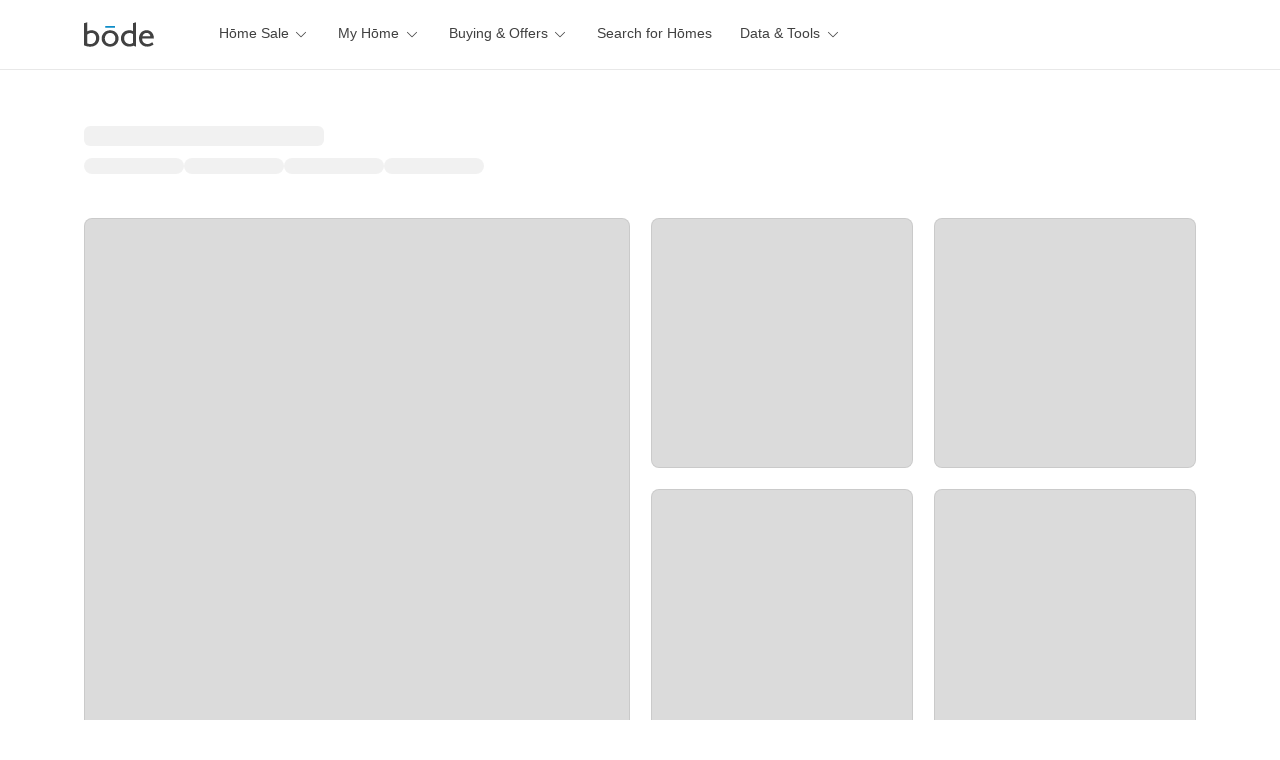

--- FILE ---
content_type: text/html;charset=utf-8
request_url: https://bode.ca/listings/18472024
body_size: 16566
content:
<!DOCTYPE html><html  lang="en"><head><meta charset="utf-8"><meta name="viewport" content="width=device-width, initial-scale=1"><script type="importmap">{"imports":{"#entry":"/_nuxt4/CecUmazY.js"}}</script><title>For sale on Bode by homeowner |  .</title><script src="https://dev.visualwebsiteoptimizer.com/lib/521614.js" async defer></script><style>.app-container[data-v-1a7528e2]{margin:0 auto;min-height:calc(100vh - 730px);width:100%}@media(max-width:400px){.app-container[data-v-1a7528e2]{padding-left:1rem;padding-right:1rem}}@media(min-width:400px)and (max-width:959px){.app-container[data-v-1a7528e2]{padding-left:2rem;padding-right:2rem}}@media(min-width:960px)and (max-width:1263px){.app-container[data-v-1a7528e2]{padding-left:4rem;padding-right:4rem}}@media(min-width:1264px){.app-container[data-v-1a7528e2]{padding-left:6rem;padding-right:6rem}}@media(min-width:1400px){.app-container[data-v-1a7528e2]{max-width:1400px}}.app-container--ignored[data-v-1a7528e2]{max-width:100%;padding:0}.scroll-button[data-v-1a7528e2]{bottom:20px;cursor:pointer;left:50%;position:fixed;transform:translate(-50%);z-index:250}.fade-enter-active[data-v-1a7528e2],.fade-leave-active[data-v-1a7528e2]{transition:opacity .5s}.fade-enter[data-v-1a7528e2],.fade-leave-to[data-v-1a7528e2]{opacity:0}</style><style>.header-wrapper[data-v-5ae50529]{margin-top:70px}.header[data-v-5ae50529]{background:#fff;border-bottom:1px solid #e8e8e8;height:70px;position:fixed;top:0;transition-delay:0;transition-duration:.2s;transition-property:top;transition-timing-function:linear;width:100%;z-index:202}.header-container[data-v-5ae50529]{align-items:center;display:flex;height:100%;justify-content:space-between;margin:0 auto}@media(max-width:400px){.header-container[data-v-5ae50529]{padding-left:1rem;padding-right:1rem}}@media(min-width:400px)and (max-width:959px){.header-container[data-v-5ae50529]{padding-left:2rem;padding-right:2rem}}@media(min-width:960px)and (max-width:1263px){.header-container[data-v-5ae50529]{padding-left:4rem;padding-right:4rem}}@media(min-width:1264px){.header-container[data-v-5ae50529]{padding-left:6rem;padding-right:6rem}}@media(min-width:1400px){.header-container[data-v-5ae50529]{max-width:1400px}}@media(max-width:1264px){.header-container[data-v-5ae50529]{gap:1rem;justify-content:flex-start}}.header-hamburger[data-v-5ae50529]{height:100%}@media(min-width:1264px){.header-hamburger[data-v-5ae50529]{display:none}}.header-sign-up-button.button[data-v-5ae50529]{margin-left:1rem}@media(min-width:1264px){.header-logo[data-v-5ae50529]{width:80px}}.header-logo__button[data-v-5ae50529]{background:transparent;display:block;padding:0;width:70px}@media(max-width:1264px){.header-logo[data-v-5ae50529]{display:flex;justify-content:center;width:100%}}.header-not-auth-actions[data-v-5ae50529]{align-items:center;display:flex;justify-content:flex-end}.header-not-auth-actions .button--outlined[data-v-5ae50529]{border-color:#aeaeae}@media(min-width:1264px){.header-not-auth-actions[data-v-5ae50529]{width:300px}}@media(max-width:1264px){.header-not-auth-actions[data-v-5ae50529]{display:none}}.header-avatar[data-v-5ae50529]{display:flex;height:100%;justify-content:flex-end}@media(min-width:1264px){.header-avatar[data-v-5ae50529]{width:80px}}.header-nav[data-v-5ae50529]{height:100%}.header-nav[data-v-5ae50529] .menu-tooltip{position:static!important}.header-nav[data-v-5ae50529] .menu-tooltip-dropdown{width:100%!important}@media(max-width:1264px){.header-nav[data-v-5ae50529]{display:none}}.header-nav[data-v-5ae50529] .link{color:#414141;font-family:Montserrat,sans-serif!important}</style><style>.logo{fill:#414141}.logo--primary{--color-schema:#1c3664;fill:#1c3664}.logo--primary-light{--color-schema:#026792;fill:#026792}.logo--secondary{--color-schema:#0e8dc8;fill:#0e8dc8}.logo--secondary-light{--color-schema:#00afe0;fill:#00afe0}.logo--secondary-lighter{--color-schema:#00dbff;fill:#00dbff}.logo--secondary-darken{--color-schema:#095e85;fill:#095e85}.logo--gray{--color-schema:#6e6e6e;fill:#6e6e6e}.logo--gray-light{--color-schema:#aeaeae;fill:#aeaeae}.logo--gray-semi-light{--color-schema:#c7c7c7;fill:#c7c7c7}.logo--gray-lightest{--color-schema:#e8e8e8;fill:#e8e8e8}.logo--gray-dark{--color-schema:#2a2a2a;fill:#2a2a2a}.logo--white{--color-schema:#fff;fill:#fff}.logo--danger{--color-schema:#ef675e;fill:#ef675e}.logo--success{--color-schema:#09c7b5;fill:#09c7b5}.logo--success-dark{--color-schema:#045c53;fill:#045c53}.logo--success-darker{--color-schema:#004152;fill:#004152}.logo--info{--color-schema:#505c9a;fill:#505c9a}.logo polygon{fill:#0e8dc8}</style><style>.nav-list[data-v-99e83138]{height:100%}.nav-list[data-v-99e83138],.nav-list-link-wrapper[data-v-99e83138]{display:flex}.nav-list-link-wrapper+.nav-list-link-wrapper[data-v-99e83138]{margin-left:1rem}</style><style>._navLink_z7yun_6 .nav-link__button{border-bottom:2px solid transparent;height:100%;padding:.25rem .5rem;transition-delay:0;transition-duration:.2s;transition-property:all;transition-timing-function:linear}._navLink_z7yun_6 .nav-link__button:hover{border-color:#0e8dc8;opacity:1!important}._navLink_z7yun_6 .nav-link__button-wrapper{height:100%}._navLink_z7yun_6 ._link_z7yun_23,._navLink_z7yun_6 .nav-link__button{align-items:center;display:flex}._navLink_z7yun_6 ._wrapper_z7yun_27{margin:0 auto;max-width:960px;padding:.5rem}._navLink_z7yun_6 ._grouped_z7yun_32{display:flex;gap:4rem}._navLink_z7yun_6 ._grouped_z7yun_32 ._itemContainer_z7yun_36{width:25%}._navLink_z7yun_6 ._subTitle_z7yun_39{border-bottom:1px solid #e8e8e8;color:#131313;font-family:Montserrat,sans-serif;font-size:14px;font-weight:600;padding:.5rem 0}._navLink_z7yun_6 ._linkList_z7yun_47{border:1px solid #e8e8e8;padding:0}._navLink_z7yun_6 ._listItem_z7yun_51{border-top:0;padding:1rem 0}._navLink_z7yun_6 ._listItem_z7yun_51:hover{background:transparent;color:#0e8dc8}._navLink_z7yun_6 ._buttons_z7yun_59{display:flex;justify-content:flex-end;padding:1rem 0}._navLink_z7yun_6 ._buttons_z7yun_59 .button--outlined{border-color:#aeaeae}</style><style>.menu-tooltip[data-v-e0ef7199]{height:100%;position:relative}.menu-tooltip:focus .menu-tooltip-dropdown[data-v-e0ef7199],.menu-tooltip:hover .menu-tooltip-dropdown[data-v-e0ef7199]{opacity:1;transform:translate(0);transition-delay:0;transition-duration:.2s;transition-property:all;transition-timing-function:linear;visibility:visible}.menu-tooltip-trigger[data-v-e0ef7199]{align-items:center;display:flex;height:100%}.menu-tooltip-dropdown[data-v-e0ef7199]{box-shadow:0 0 #0003,0 0 #07070724,0 13px 30px -10px #0000001f;left:0;opacity:0;position:absolute;transform:translate(-100px);transition:none;visibility:hidden;width:-moz-max-content;width:max-content;z-index:200}.menu-tooltip-dropdown--right[data-v-e0ef7199]{left:auto;right:0}.menu-tooltip-dropdown--right[data-v-e0ef7199]:before{bottom:100%;content:"";display:block;height:70px;position:absolute;width:100%}</style><style>.link[data-v-3c70239c]{color:initial;cursor:pointer;display:flex;font-family:Open Sans,sans-serif;text-decoration:none}.link--primary[data-v-3c70239c]{--color-schema:#1c3664;color:#1c3664}.link--primary-light[data-v-3c70239c]{--color-schema:#026792;color:#026792}.link--secondary[data-v-3c70239c]{--color-schema:#0e8dc8;color:#0e8dc8}.link--secondary-light[data-v-3c70239c]{--color-schema:#00afe0;color:#00afe0}.link--secondary-lighter[data-v-3c70239c]{--color-schema:#00dbff;color:#00dbff}.link--secondary-darken[data-v-3c70239c]{--color-schema:#095e85;color:#095e85}.link--gray[data-v-3c70239c]{--color-schema:#6e6e6e;color:#6e6e6e}.link--gray-light[data-v-3c70239c]{--color-schema:#aeaeae;color:#aeaeae}.link--gray-semi-light[data-v-3c70239c]{--color-schema:#c7c7c7;color:#c7c7c7}.link--gray-lightest[data-v-3c70239c]{--color-schema:#e8e8e8;color:#e8e8e8}.link--gray-dark[data-v-3c70239c]{--color-schema:#2a2a2a;color:#2a2a2a}.link--white[data-v-3c70239c]{--color-schema:#fff;color:#fff}.link--danger[data-v-3c70239c]{--color-schema:#ef675e;color:#ef675e}.link--success[data-v-3c70239c]{--color-schema:#09c7b5;color:#09c7b5}.link--success-dark[data-v-3c70239c]{--color-schema:#045c53;color:#045c53}.link--success-darker[data-v-3c70239c]{--color-schema:#004152;color:#004152}.link--info[data-v-3c70239c]{--color-schema:#505c9a;color:#505c9a}.link[data-v-3c70239c]:hover{opacity:.7}.link--has-chevron[data-v-3c70239c],.link-chevron[data-v-3c70239c]{align-items:center;display:flex}.link--underlined[data-v-3c70239c]{border-bottom:1px solid #0e8dc8}.link-wrapper[data-v-3c70239c]{display:inline-block}</style><style>.gutter--xsmall[data-v-f7d0bdc8]{margin:.25rem}.gutter--small[data-v-f7d0bdc8]{margin:.5rem}.gutter--medium[data-v-f7d0bdc8]{margin:1rem}.gutter--large[data-v-f7d0bdc8]{margin:2rem}.gutter--xlarge[data-v-f7d0bdc8]{margin:4rem}.gutter--xxlarge[data-v-f7d0bdc8]{margin:6rem}.gutter--top[data-v-f7d0bdc8]{margin-right:0}.gutter--right[data-v-f7d0bdc8],.gutter--top[data-v-f7d0bdc8]{margin-bottom:0;margin-left:0}.gutter--right[data-v-f7d0bdc8]{margin-top:0}.gutter--bottom[data-v-f7d0bdc8]{margin-left:0;margin-right:0;margin-top:0}.gutter--left[data-v-f7d0bdc8]{margin-bottom:0;margin-right:0;margin-top:0}</style><style>.icon--primary[data-v-829cc439]{color:#1c3664!important}.icon--success[data-v-829cc439]{color:#09c7b5!important}.icon--success-dark[data-v-829cc439]{color:#045c53!important}.icon--secondary[data-v-829cc439]{color:#0e8dc8!important}.icon--white[data-v-829cc439]{color:#fff!important}.icon--info[data-v-829cc439]{color:#505c9a!important}.icon--gray[data-v-829cc439]{color:#414141!important}.icon--gray-light[data-v-829cc439]{color:#aeaeae!important}.icon--danger[data-v-829cc439]{color:#ef675e!important}.icon--xsmall[data-v-829cc439]{font-size:18px}.icon--small[data-v-829cc439]{font-size:24px}.icon--medium[data-v-829cc439]{font-size:28px}.icon--large[data-v-829cc439]{font-size:36px}.icon--xlarge[data-v-829cc439]{font-size:48px}.icon--xxlarge[data-v-829cc439]{font-size:64px}</style><style>.list{background:#fff;padding:1rem}.list-item+.list-item{border-top:1px solid #e8e8e8}</style><style>.list-item[data-v-bdbf2ad7]{align-items:center;color:#414141;cursor:pointer;display:flex;font-family:Open Sans,sans-serif;justify-content:flex-start;padding:1rem;width:100%}.list-item[data-v-bdbf2ad7]:hover{background:#f4f4f4}.list-item--active[data-v-bdbf2ad7]{color:#0e8dc8}.list-item__append-icon[data-v-bdbf2ad7],.list-item__icon[data-v-bdbf2ad7]{display:flex}.list-item__label[data-v-bdbf2ad7]{display:flex;flex-grow:1;font-size:14px}</style><style>.button[data-v-c43fe43f]{align-items:center;border:1px solid;border-radius:2rem;cursor:pointer;display:flex;justify-content:center;opacity:1;overflow:hidden;position:relative;transition-delay:0;transition-duration:.2s;transition-property:opacity;transition-timing-function:linear}.button[data-v-c43fe43f]:after{background:#adadad80;border-radius:100%;bottom:0;content:"";height:5%;opacity:0;position:absolute;right:0;width:5%}.button[data-v-c43fe43f]:focus:not(:active):after{animation:ripple-c43fe43f .4s ease-out}@keyframes ripple-c43fe43f{0%{opacity:0;transform:scale(0)}to{opacity:1;transform:scale(50)}}.button[data-v-c43fe43f]:hover{opacity:.75}.button[data-v-c43fe43f]:disabled{opacity:.6;pointer-events:none}.button--primary[data-v-c43fe43f]{--color-schema:#1c3664;background:#1c3664;color:#1c3664}.button--primary-light[data-v-c43fe43f]{--color-schema:#026792;background:#026792;color:#026792}.button--secondary[data-v-c43fe43f]{--color-schema:#0e8dc8;background:#0e8dc8;color:#0e8dc8}.button--secondary-light[data-v-c43fe43f]{--color-schema:#00afe0;background:#00afe0;color:#00afe0}.button--secondary-lighter[data-v-c43fe43f]{--color-schema:#00dbff;background:#00dbff;color:#00dbff}.button--secondary-darken[data-v-c43fe43f]{--color-schema:#095e85;background:#095e85;color:#095e85}.button--gray[data-v-c43fe43f]{--color-schema:#6e6e6e;background:#6e6e6e;color:#6e6e6e}.button--gray-light[data-v-c43fe43f]{--color-schema:#aeaeae;background:#aeaeae;color:#aeaeae}.button--gray-semi-light[data-v-c43fe43f]{--color-schema:#c7c7c7;background:#c7c7c7;color:#c7c7c7}.button--gray-lightest[data-v-c43fe43f]{--color-schema:#e8e8e8;background:#e8e8e8;color:#e8e8e8}.button--gray-dark[data-v-c43fe43f]{--color-schema:#2a2a2a;background:#2a2a2a;color:#2a2a2a}.button--white[data-v-c43fe43f]{--color-schema:#fff;background:#fff;color:#fff}.button--danger[data-v-c43fe43f]{--color-schema:#ef675e;background:#ef675e;color:#ef675e}.button--success[data-v-c43fe43f]{--color-schema:#09c7b5;background:#09c7b5;color:#09c7b5}.button--success-dark[data-v-c43fe43f]{--color-schema:#045c53;background:#045c53;color:#045c53}.button--success-darker[data-v-c43fe43f]{--color-schema:#004152;background:#004152;color:#004152}.button--info[data-v-c43fe43f]{--color-schema:#505c9a;background:#505c9a;color:#505c9a}.button--medium[data-v-c43fe43f]{font-size:15px;min-height:44px;min-width:120px;padding:.5rem 1rem}.button--small[data-v-c43fe43f]{font-size:13px;min-height:40px;min-width:100px;padding:0 1rem}.button--xsmall[data-v-c43fe43f]{font-size:13px;min-height:30px;min-width:60px;padding:0 .5rem}.button--outlined[data-v-c43fe43f]{background:transparent;border-color:currentColor}.button--underlined[data-v-c43fe43f]{background:transparent;border:none;border-bottom:2px solid;border-radius:0;padding-left:0;padding-right:0}.button--text[data-v-c43fe43f]{background:transparent;border-color:transparent}.button--planned[data-v-c43fe43f]{color:#fff}.button--planned.button--white[data-v-c43fe43f]{color:#0e8dc8}.button__spinner[data-v-c43fe43f]{flex-direction:column;justify-content:center;margin-left:.5rem}.button__chevron[data-v-c43fe43f],.button__spinner[data-v-c43fe43f]{align-items:center;display:flex}</style><style>.listing-page__preview-section[data-v-29238a9a]{position:sticky;top:70px;z-index:2}@media(max-width:600px){.listing-page__preview-section[data-v-29238a9a]{position:static}}.listing-page__preview-section-accordion[data-v-29238a9a]{width:100%}.listing-page__section[data-v-29238a9a]{grid-column:1/4;margin-bottom:.5rem}@media(min-width:960px){.listing-page__section--sticky[data-v-29238a9a]{grid-column:4/5;grid-row:1/9}.listing-page__section--sticky[data-v-29238a9a]>*{position:sticky;top:calc(70px + 1.5rem)}}.listing-page .sk-bode-label[data-v-29238a9a]{animation:listing-shimmer-29238a9a 1.1s linear infinite;background:linear-gradient(90deg,#0000000f,#0000001a,#0000000f);background-size:200% 100%;border-radius:8px;height:40px;width:160px}.listing-page[data-v-29238a9a] .listing-page__image-content{grid-auto-rows:var(--gallery-row,250px)}@keyframes listing-shimmer-29238a9a{0%{background-position:200% 0}to{background-position:-200% 0}}</style><style>.toast[data-v-c9ad0029]{align-items:center;border-radius:.5rem;bottom:1rem;display:flex;left:50%;max-height:100%;max-width:100%;min-height:48px;min-width:250px;position:fixed;transform:translate(-50%);width:-moz-fit-content;width:fit-content;z-index:251}.toast--info[data-v-c9ad0029]{background-color:#505c9a}.toast--positive[data-v-c9ad0029]{background-color:#55772c}.toast--negative[data-v-c9ad0029]{background-color:#a02c21}.toast--neutral[data-v-c9ad0029]{background-color:#6e6e6e}.toast__copy[data-v-c9ad0029]{border-right:1px solid #fff;color:#fff;flex-grow:1;height:100%;letter-spacing:.015em;line-height:150%;margin:1rem 0;padding-right:1rem}.toast__icon[data-v-c9ad0029]{flex-shrink:0;margin:auto 1.25rem;transform:scale(1.25)}.toast__close[data-v-c9ad0029]{flex-shrink:0;margin:0 1rem}.slide-fade-enter-active[data-v-c9ad0029],.slide-fade-leave-active[data-v-c9ad0029]{transition-duration:.5s;transition-property:opacity,transform}.slide-fade-enter[data-v-c9ad0029]{bottom:-20px;opacity:0;position:absolute}.slide-fade-leave-to[data-v-c9ad0029]{opacity:0;transform:translate(-50%,20px)}@media(max-width:600px){.toast[data-v-c9ad0029]{left:0;transform:translate(0);width:100vw}}</style><style>.footer[data-v-4f4889d8]{background-color:#131313;padding-bottom:2rem;padding-top:4rem;width:100%}.footer__container[data-v-4f4889d8]{margin:0 auto}@media(max-width:400px){.footer__container[data-v-4f4889d8]{padding-left:1rem;padding-right:1rem}}@media(min-width:400px)and (max-width:959px){.footer__container[data-v-4f4889d8]{padding-left:2rem;padding-right:2rem}}@media(min-width:960px)and (max-width:1263px){.footer__container[data-v-4f4889d8]{padding-left:4rem;padding-right:4rem}}@media(min-width:1264px){.footer__container[data-v-4f4889d8]{padding-left:6rem;padding-right:6rem}}@media(min-width:1400px){.footer__container[data-v-4f4889d8]{max-width:1400px}}</style><style>.footer-logo-section[data-v-957ab58e]{display:flex;gap:2rem}@media(min-width:600px){.footer-logo-section[data-v-957ab58e]{align-items:flex-start;justify-content:space-between}}@media(max-width:600px){.footer-logo-section[data-v-957ab58e]{flex-direction:column}}</style><style>.footer-logo-section-logo__image[data-v-fdad3213]{width:90px}</style><style>.footer-logo-section-social-links[data-v-4ad18327]{align-items:center;display:flex}.footer-logo-section-social-links__link[data-v-4ad18327]{background:#414141;border-radius:50%;padding:.6666666667rem}.footer-logo-section-social-links__link+.footer-logo-section-social-links__link[data-v-4ad18327]{margin-left:1rem}</style><style>.external-link[data-v-eb3ef789]{align-items:center;color:initial;display:inline-flex;font-family:Open Sans,sans-serif;text-decoration:none}.external-link--primary[data-v-eb3ef789]{--color-schema:#1c3664;color:#1c3664}.external-link--primary-light[data-v-eb3ef789]{--color-schema:#026792;color:#026792}.external-link--secondary[data-v-eb3ef789]{--color-schema:#0e8dc8;color:#0e8dc8}.external-link--secondary-light[data-v-eb3ef789]{--color-schema:#00afe0;color:#00afe0}.external-link--secondary-lighter[data-v-eb3ef789]{--color-schema:#00dbff;color:#00dbff}.external-link--secondary-darken[data-v-eb3ef789]{--color-schema:#095e85;color:#095e85}.external-link--gray[data-v-eb3ef789]{--color-schema:#6e6e6e;color:#6e6e6e}.external-link--gray-light[data-v-eb3ef789]{--color-schema:#aeaeae;color:#aeaeae}.external-link--gray-semi-light[data-v-eb3ef789]{--color-schema:#c7c7c7;color:#c7c7c7}.external-link--gray-lightest[data-v-eb3ef789]{--color-schema:#e8e8e8;color:#e8e8e8}.external-link--gray-dark[data-v-eb3ef789]{--color-schema:#2a2a2a;color:#2a2a2a}.external-link--white[data-v-eb3ef789]{--color-schema:#fff;color:#fff}.external-link--danger[data-v-eb3ef789]{--color-schema:#ef675e;color:#ef675e}.external-link--success[data-v-eb3ef789]{--color-schema:#09c7b5;color:#09c7b5}.external-link--success-dark[data-v-eb3ef789]{--color-schema:#045c53;color:#045c53}.external-link--success-darker[data-v-eb3ef789]{--color-schema:#004152;color:#004152}.external-link--info[data-v-eb3ef789]{--color-schema:#505c9a;color:#505c9a}.external-link--underline[data-v-eb3ef789]{text-decoration:underline}.external-link[data-v-eb3ef789]:hover{opacity:.7}</style><style>.footer-navigation__desktop[data-v-de28bcca]{display:none}.footer-navigation__mobile[data-v-de28bcca]{display:block}@media(min-width:960px){.footer-navigation__desktop[data-v-de28bcca]{display:block}.footer-navigation__mobile[data-v-de28bcca]{display:none}}</style><style>.layout-grid-container[data-v-d7bd1a6d]{box-sizing:border-box;display:flex;flex-flow:row wrap}.layout-grid-container--xsmall[data-v-d7bd1a6d]{margin-left:-.25rem;margin-top:-.25rem;width:calc(100% + .25rem)}.layout-grid-container--xsmall[data-v-d7bd1a6d] .layout-grid-item{padding-left:.25rem;padding-top:.25rem}.layout-grid-container--small[data-v-d7bd1a6d]{margin-left:-.5rem;margin-top:-.5rem;width:calc(100% + .5rem)}.layout-grid-container--small[data-v-d7bd1a6d] .layout-grid-item{padding-left:.5rem;padding-top:.5rem}.layout-grid-container--medium[data-v-d7bd1a6d]{margin-left:-1rem;margin-top:-1rem;width:calc(100% + 1rem)}.layout-grid-container--medium[data-v-d7bd1a6d] .layout-grid-item{padding-left:1rem;padding-top:1rem}.layout-grid-container--large[data-v-d7bd1a6d]{margin-left:-2rem;margin-top:-2rem;width:calc(100% + 2rem)}.layout-grid-container--large[data-v-d7bd1a6d] .layout-grid-item{padding-left:2rem;padding-top:2rem}.layout-grid-container--xlarge[data-v-d7bd1a6d]{margin-left:-4rem;margin-top:-4rem;width:calc(100% + 4rem)}.layout-grid-container--xlarge[data-v-d7bd1a6d] .layout-grid-item{padding-left:4rem;padding-top:4rem}</style><style>.layout-grid-item[data-v-36805fb3]{box-sizing:border-box;flex-basis:calc(var(--column-index)/12*100%);flex-flow:row wrap;flex-grow:0;max-width:calc(var(--column-index)/12*100%)}@media(min-width:0){.layout-grid-item--xsmall-1[data-v-36805fb3]{--column-index:1}.layout-grid-item--xsmall-2[data-v-36805fb3]{--column-index:2}.layout-grid-item--xsmall-3[data-v-36805fb3]{--column-index:3}.layout-grid-item--xsmall-4[data-v-36805fb3]{--column-index:4}.layout-grid-item--xsmall-5[data-v-36805fb3]{--column-index:5}.layout-grid-item--xsmall-6[data-v-36805fb3]{--column-index:6}.layout-grid-item--xsmall-7[data-v-36805fb3]{--column-index:7}.layout-grid-item--xsmall-8[data-v-36805fb3]{--column-index:8}.layout-grid-item--xsmall-9[data-v-36805fb3]{--column-index:9}.layout-grid-item--xsmall-10[data-v-36805fb3]{--column-index:10}.layout-grid-item--xsmall-11[data-v-36805fb3]{--column-index:11}.layout-grid-item--xsmall-12[data-v-36805fb3]{--column-index:12}}@media(min-width:600px){.layout-grid-item--small-1[data-v-36805fb3]{--column-index:1}.layout-grid-item--small-2[data-v-36805fb3]{--column-index:2}.layout-grid-item--small-3[data-v-36805fb3]{--column-index:3}.layout-grid-item--small-4[data-v-36805fb3]{--column-index:4}.layout-grid-item--small-5[data-v-36805fb3]{--column-index:5}.layout-grid-item--small-6[data-v-36805fb3]{--column-index:6}.layout-grid-item--small-7[data-v-36805fb3]{--column-index:7}.layout-grid-item--small-8[data-v-36805fb3]{--column-index:8}.layout-grid-item--small-9[data-v-36805fb3]{--column-index:9}.layout-grid-item--small-10[data-v-36805fb3]{--column-index:10}.layout-grid-item--small-11[data-v-36805fb3]{--column-index:11}.layout-grid-item--small-12[data-v-36805fb3]{--column-index:12}}@media(min-width:960px){.layout-grid-item--medium-1[data-v-36805fb3]{--column-index:1}.layout-grid-item--medium-2[data-v-36805fb3]{--column-index:2}.layout-grid-item--medium-3[data-v-36805fb3]{--column-index:3}.layout-grid-item--medium-4[data-v-36805fb3]{--column-index:4}.layout-grid-item--medium-5[data-v-36805fb3]{--column-index:5}.layout-grid-item--medium-6[data-v-36805fb3]{--column-index:6}.layout-grid-item--medium-7[data-v-36805fb3]{--column-index:7}.layout-grid-item--medium-8[data-v-36805fb3]{--column-index:8}.layout-grid-item--medium-9[data-v-36805fb3]{--column-index:9}.layout-grid-item--medium-10[data-v-36805fb3]{--column-index:10}.layout-grid-item--medium-11[data-v-36805fb3]{--column-index:11}.layout-grid-item--medium-12[data-v-36805fb3]{--column-index:12}}@media(min-width:1264px){.layout-grid-item--large-1[data-v-36805fb3]{--column-index:1}.layout-grid-item--large-2[data-v-36805fb3]{--column-index:2}.layout-grid-item--large-3[data-v-36805fb3]{--column-index:3}.layout-grid-item--large-4[data-v-36805fb3]{--column-index:4}.layout-grid-item--large-5[data-v-36805fb3]{--column-index:5}.layout-grid-item--large-6[data-v-36805fb3]{--column-index:6}.layout-grid-item--large-7[data-v-36805fb3]{--column-index:7}.layout-grid-item--large-8[data-v-36805fb3]{--column-index:8}.layout-grid-item--large-9[data-v-36805fb3]{--column-index:9}.layout-grid-item--large-10[data-v-36805fb3]{--column-index:10}.layout-grid-item--large-11[data-v-36805fb3]{--column-index:11}.layout-grid-item--large-12[data-v-36805fb3]{--column-index:12}}@media(min-width:1924px){.layout-grid-item--xlarge-1[data-v-36805fb3]{--column-index:1}.layout-grid-item--xlarge-2[data-v-36805fb3]{--column-index:2}.layout-grid-item--xlarge-3[data-v-36805fb3]{--column-index:3}.layout-grid-item--xlarge-4[data-v-36805fb3]{--column-index:4}.layout-grid-item--xlarge-5[data-v-36805fb3]{--column-index:5}.layout-grid-item--xlarge-6[data-v-36805fb3]{--column-index:6}.layout-grid-item--xlarge-7[data-v-36805fb3]{--column-index:7}.layout-grid-item--xlarge-8[data-v-36805fb3]{--column-index:8}.layout-grid-item--xlarge-9[data-v-36805fb3]{--column-index:9}.layout-grid-item--xlarge-10[data-v-36805fb3]{--column-index:10}.layout-grid-item--xlarge-11[data-v-36805fb3]{--column-index:11}.layout-grid-item--xlarge-12[data-v-36805fb3]{--column-index:12}.layout-grid-item--xxlarge-1[data-v-36805fb3]{--column-index:1}.layout-grid-item--xxlarge-2[data-v-36805fb3]{--column-index:2}.layout-grid-item--xxlarge-3[data-v-36805fb3]{--column-index:3}.layout-grid-item--xxlarge-4[data-v-36805fb3]{--column-index:4}.layout-grid-item--xxlarge-5[data-v-36805fb3]{--column-index:5}.layout-grid-item--xxlarge-6[data-v-36805fb3]{--column-index:6}.layout-grid-item--xxlarge-7[data-v-36805fb3]{--column-index:7}.layout-grid-item--xxlarge-8[data-v-36805fb3]{--column-index:8}.layout-grid-item--xxlarge-9[data-v-36805fb3]{--column-index:9}.layout-grid-item--xxlarge-10[data-v-36805fb3]{--column-index:10}.layout-grid-item--xxlarge-11[data-v-36805fb3]{--column-index:11}.layout-grid-item--xxlarge-12[data-v-36805fb3]{--column-index:12}}</style><style>.typography--primary{--color-schema:#1c3664;color:#1c3664}.typography--primary-light{--color-schema:#026792;color:#026792}.typography--secondary{--color-schema:#0e8dc8;color:#0e8dc8}.typography--secondary-light{--color-schema:#00afe0;color:#00afe0}.typography--secondary-lighter{--color-schema:#00dbff;color:#00dbff}.typography--secondary-darken{--color-schema:#095e85;color:#095e85}.typography--gray{--color-schema:#6e6e6e;color:#6e6e6e}.typography--gray-light{--color-schema:#aeaeae;color:#aeaeae}.typography--gray-semi-light{--color-schema:#c7c7c7;color:#c7c7c7}.typography--gray-lightest{--color-schema:#e8e8e8;color:#e8e8e8}.typography--gray-dark{--color-schema:#2a2a2a;color:#2a2a2a}.typography--white{--color-schema:#fff;color:#fff}.typography--danger{--color-schema:#ef675e;color:#ef675e}.typography--success{--color-schema:#09c7b5;color:#09c7b5}.typography--success-dark{--color-schema:#045c53;color:#045c53}.typography--success-darker{--color-schema:#004152;color:#004152}.typography--info{--color-schema:#505c9a;color:#505c9a}.typography--left{text-align:left}.typography--center{text-align:center}.typography--right{text-align:right}.typography--line-through{text-decoration:line-through}</style><style>.header-6[data-v-e5cbe9d8]{font-family:Open Sans,sans-serif}@media(max-width:600px){.header-6[data-v-e5cbe9d8]{font-size:16px}}@media(min-width:600px)and (max-width:1263px){.header-6[data-v-e5cbe9d8]{font-size:17px}}@media(min-width:1264px){.header-6[data-v-e5cbe9d8]{font-size:18px}}.header-6--light[data-v-e5cbe9d8]{font-weight:400}.header-6--normal[data-v-e5cbe9d8]{font-weight:500}.header-6--semi-bold[data-v-e5cbe9d8]{font-weight:600}.header-6--bold[data-v-e5cbe9d8]{font-weight:700}</style><style>.footer-navigation-list[data-v-9c4cbf63]{list-style-type:none;padding:0}.footer-navigation-list__item+.footer-navigation-list__item[data-v-9c4cbf63]{margin-top:1rem}</style><style>.footer-navigation-link-factory{font-size:16px}</style><style>.footer-navigation-complex-link[data-v-213b75c7]{align-items:flex-start;flex-direction:column}.footer-navigation-complex-link__title[data-v-213b75c7]{font-weight:600}.footer-navigation-complex-link__phone[data-v-213b75c7],.footer-navigation-complex-link__region[data-v-213b75c7],.footer-navigation-complex-link__street[data-v-213b75c7]{font-weight:300}</style><style>.footer-mobile-navigation{list-style-type:none;padding:0}.footer-mobile-navigation__accordion+.footer-mobile-navigation__accordion{margin-top:1rem}</style><style>.accordion[data-v-9ec1fd86]{display:flex;flex-direction:column}.accordion-header[data-v-9ec1fd86]{align-items:center;cursor:pointer;display:flex;justify-content:space-between}.accordion-header[data-v-9ec1fd86]:hover{opacity:.7}.accordion-header--disabled[data-v-9ec1fd86]{cursor:default;opacity:.6}.accordion-header__actions[data-v-9ec1fd86]{align-items:center;display:flex;white-space:nowrap}.accordion-header__icon[data-v-9ec1fd86]{transition:transform .35s}.accordion-header__icon--expanded[data-v-9ec1fd86]{transform:rotate(180deg)}.accordion-header__icon--collapsed[data-v-9ec1fd86]{transform:rotate(0)}.accordion-content[data-v-9ec1fd86]{align-items:center;box-sizing:border-box;display:flex;max-height:0;overflow:hidden;transition:all .35s ease-out;width:100%}.accordion-content-view[data-v-9ec1fd86]{width:100%}.accordion-content--expanded[data-v-9ec1fd86]{max-height:-moz-max-content;max-height:max-content;transition:all .35s ease-in}</style><style>.footer-mobile-navigation-accordion-header[data-v-79406390]{padding:.5rem 0}</style><style>.paragraph[data-v-9b619cbc]{font-family:Open Sans,sans-serif}@media(max-width:600px){.paragraph[data-v-9b619cbc]{font-size:13px}}@media(min-width:600px)and (max-width:1263px){.paragraph[data-v-9b619cbc]{font-size:14px}}@media(min-width:1264px){.paragraph[data-v-9b619cbc]{font-size:15px}}.paragraph--light[data-v-9b619cbc]{font-weight:400}.paragraph--normal[data-v-9b619cbc]{font-weight:500}.paragraph--semi-bold[data-v-9b619cbc]{font-weight:600}.paragraph--bold[data-v-9b619cbc]{font-weight:700}</style><style>.footer-mobile-navigation-accordion-content[data-v-76f400c1]{padding-left:1rem}</style><style>.footer-copyright-information[data-v-815b6e1e]{display:flex;gap:1rem}@media(max-width:600px){.footer-copyright-information[data-v-815b6e1e]{flex-direction:column}}.footer-copyright-information__links[data-v-815b6e1e]{display:flex;gap:2rem;margin-left:1rem}@media(max-width:600px){.footer-copyright-information__links[data-v-815b6e1e]{margin-left:0}}</style><style>.listing-section[data-v-1d6022a7]{padding-top:2rem}@media(max-width:600px){.listing-section--fill-container .listing-section__content[data-v-1d6022a7],.listing-section--full-width .listing-section__content[data-v-1d6022a7]{padding-left:0;padding-right:0}}.listing-section__content[data-v-1d6022a7]{gap:1.5rem;margin:0 auto;position:relative}@media(max-width:400px){.listing-section__content[data-v-1d6022a7]{padding-left:1rem;padding-right:1rem}}@media(min-width:400px)and (max-width:959px){.listing-section__content[data-v-1d6022a7]{padding-left:2rem;padding-right:2rem}}@media(min-width:960px)and (max-width:1263px){.listing-section__content[data-v-1d6022a7]{padding-left:4rem;padding-right:4rem}}@media(min-width:1264px){.listing-section__content[data-v-1d6022a7]{padding-left:6rem;padding-right:6rem}}@media(min-width:1400px){.listing-section__content[data-v-1d6022a7]{max-width:1400px}}.listing-section--fill-container[data-v-1d6022a7],.listing-section--full-height[data-v-1d6022a7]{padding-bottom:0;padding-top:0}.listing-section--flex .listing-section__content[data-v-1d6022a7]{align-items:center;display:flex;justify-content:space-between}@media(max-width:960px){.listing-section--flex .listing-section__content[data-v-1d6022a7]{align-items:flex-start;flex-direction:column;gap:2rem}}.listing-section--grid .listing-section__content[data-v-1d6022a7]{display:grid;grid-template-columns:repeat(4,calc(25% - 1.125rem))}@media(max-width:960px){.listing-section--grid .listing-section__content[data-v-1d6022a7]{gap:2rem;grid-template-columns:1fr}}.listing-section[data-v-1d6022a7]:first-of-type{padding-top:40px}.listing-section[data-v-1d6022a7]:last-of-type{padding-bottom:2rem}.listing-section--white[data-v-1d6022a7]{background:#fff}.listing-section--gray[data-v-1d6022a7]{background:#fafafa}.listing-section--secondary[data-v-1d6022a7]{background:#0e8dc8}.listing-section--primary[data-v-1d6022a7]{background:linear-gradient(90deg,#fef1ec88,#b0dff588)}</style><style>.sk[data-v-23731870]{animation:pulse-23731870 1.2s ease-in-out infinite;padding:16px 0}.line[data-v-23731870]{background:#00000014;border-radius:6px;height:20px}.title[data-v-23731870]{margin-bottom:12px;width:60%}.chips[data-v-23731870]{display:flex;gap:10px}.chip[data-v-23731870]{background:#00000014;border-radius:999px;height:16px;width:100px}@keyframes pulse-23731870{0%,to{opacity:.6}50%{opacity:1}}</style><style>@keyframes pulse-d0454d3e{0%,to{opacity:.08}50%{opacity:.6}}.sk-listing[data-v-d0454d3e] :is(.sk-block){animation:pulse-d0454d3e 1.2s ease-in-out infinite}.sk-listing[data-v-d0454d3e]{display:contents}.sk-block[data-v-d0454d3e]{background:var(--sk-bg,rgba(0,0,0,.14));border-radius:var(--radius-lg,8px);box-shadow:inset 0 0 0 1px var(--sk-stroke,rgba(0,0,0,.08));height:100%}.image-gallery.sk-block[data-v-d0454d3e]{grid-column:1/3;grid-row:1/3;min-height:507px}[data-v-d0454d3e] .theme-dark,[data-v-d0454d3e] [data-theme=dark]{--sk-bg:hsla(0,0%,100%,.15);--sk-stroke:hsla(0,0%,100%,.07)}@media(prefers-reduced-motion:reduce){.sk-listing[data-v-d0454d3e] :is(.sk-block){animation:none}}</style><style>@keyframes pulse-a0761ebc{0%,to{opacity:.1}50%{opacity:.55}}.sk-block[data-v-a0761ebc]{--sk-bg:rgba(0,0,0,.14);--sk-stroke:rgba(0,0,0,.08);animation:pulse-a0761ebc 1.2s ease-in-out infinite;background:var(--sk-bg);border-radius:8px;box-shadow:inset 0 0 0 1px var(--sk-stroke)}.sk-map[data-v-a0761ebc]{height:500px;width:100%}[data-v-a0761ebc] .theme-dark .sk-block,[data-v-a0761ebc] [data-theme=dark] .sk-block{--sk-bg:hsla(0,0%,100%,.15);--sk-stroke:hsla(0,0%,100%,.07)}@media(prefers-reduced-motion:reduce){.sk-block[data-v-a0761ebc]{animation:none}}</style><style>.listing-owner-contacts[data-v-b3723a7f]{align-items:stretch;border:1px solid #e8e8e8;border-radius:.5rem;box-sizing:border-box;display:flex;flex-direction:column;height:606px;margin:auto;max-width:400px;overflow:hidden}.sk-section[data-v-b3723a7f]{box-sizing:border-box;padding:2rem 1.5rem;position:relative;width:100%}.sk-divider[data-v-b3723a7f]{background:#e8e8e8;height:1px;margin:0}.sk-header[data-v-b3723a7f]{text-align:center}.sk-header .sk-avatar[data-v-b3723a7f]{animation:shimmer-b3723a7f 1.2s infinite;background:linear-gradient(90deg,#fafafa 25%,#e8e8e8 37%,#fafafa 63%);background-size:400% 100%;border-radius:50%;height:64px;margin:0 auto 1rem;width:64px}.sk-header .s-title[data-v-b3723a7f]{height:18px;margin:0 auto .5rem;width:70%}.sk-header .s-subtitle[data-v-b3723a7f]{margin:0 auto;width:80%}.sk-book .s-btn--pill[data-v-b3723a7f]{border-radius:9999px;height:44px;margin-bottom:1rem;width:100%}.sk-book .s-hint[data-v-b3723a7f]{margin:.1666666667rem auto;width:90%}.sk-book .s-hint--short[data-v-b3723a7f]{width:70%}.sk-actions[data-v-b3723a7f]{padding-top:1.5rem}.sk-actions .sk-icon-bubble[data-v-b3723a7f]{animation:shimmer-b3723a7f 1.2s infinite;background:linear-gradient(90deg,#fafafa 25%,#e8e8e8 37%,#fafafa 63%);background-size:400% 100%;border-radius:50%;height:22px;position:absolute;right:.5rem;top:.5rem;width:22px}.sk-actions .s-btn[data-v-b3723a7f]{border-radius:9999px;height:40px;margin-top:1rem;width:100%}.skeleton .s-btn[data-v-b3723a7f],.skeleton .s-row[data-v-b3723a7f]{animation:shimmer-b3723a7f 1.2s infinite;background:linear-gradient(90deg,#fafafa 25%,#e8e8e8 37%,#fafafa 63%);background-size:400% 100%;border-radius:8px}.skeleton .s-row[data-v-b3723a7f]{height:14px;margin:8px 0}@keyframes shimmer-b3723a7f{0%{background-position:100% 0}to{background-position:0 0}}</style><style>.listing-property-overview[data-v-7e4fa58b]{background-color:#fff;border:1px solid #e8e8e8;padding:2rem}@media(max-width:600px){.listing-property-overview[data-v-7e4fa58b]{border-bottom:none;padding:0}.listing-property-overview__title[data-v-7e4fa58b]{margin:2rem 1rem}}.listing-property-overview__title[data-v-7e4fa58b]{align-items:center;display:inline-flex;font-size:24px;line-height:1;margin-bottom:2rem}.listing-property-overview__title-tooltip[data-v-7e4fa58b]{margin-left:.6666666667rem}.listing-property-overview[data-v-7e4fa58b] .listing-property-overview__content-list{-moz-column-gap:2rem;column-gap:2rem;display:grid;grid-template-columns:repeat(var(--columns-count,2),1fr)}@media(max-width:960px){.listing-property-overview[data-v-7e4fa58b] .listing-property-overview__content-list{grid-template-columns:1fr}.listing-property-overview[data-v-7e4fa58b] .listing-property-overview__content-list>:not(:first-child){border-top:none}}</style><style>.header-2[data-v-aa8d2fac]{font-family:Montserrat,sans-serif}@media(max-width:600px){.header-2[data-v-aa8d2fac]{font-size:24px}}@media(min-width:600px)and (max-width:1263px){.header-2[data-v-aa8d2fac]{font-size:32px}}@media(min-width:1264px){.header-2[data-v-aa8d2fac]{font-size:36px}}.header-2--light[data-v-aa8d2fac]{font-weight:400}.header-2--normal[data-v-aa8d2fac]{font-weight:500}.header-2--semi-bold[data-v-aa8d2fac]{font-weight:600}.header-2--bold[data-v-aa8d2fac]{font-weight:700}</style><style>.hint-content[data-v-2fbb9f3f]{max-width:400px;min-width:200px;width:100%}.hint-content__header[data-v-2fbb9f3f]{align-items:center;display:flex;justify-content:space-between;padding-bottom:.25rem}.hint-content__header-text[data-v-2fbb9f3f],.hint-content__message[data-v-2fbb9f3f]{color:#fff}.hint-content--white .hint-content__header-text[data-v-2fbb9f3f]{color:#0e8dc8}.hint-content--white .hint-content__message[data-v-2fbb9f3f]{color:#2a2a2a;font-size:14px!important;font-weight:300!important}.hint-content__close-button[data-v-2fbb9f3f]{position:absolute;right:0;top:0}</style><style>.tooltip[data-v-1b67cad9]{align-items:center;display:flex;position:relative}.tooltip__activator[data-v-1b67cad9]{position:relative;width:-moz-fit-content;width:fit-content}.tooltip__content-wrapper[data-v-1b67cad9]{position:absolute;z-index:230}.tooltip__content-wrapper--fixed[data-v-1b67cad9]{position:fixed}@media(max-width:400px){.tooltip__content-wrapper[data-v-1b67cad9]{width:100vw}}.tooltip__content[data-v-1b67cad9]{border-radius:.5rem;filter:drop-shadow(2px 4px 15px #aeaeae);margin:15px;padding:1rem 2rem;position:relative}.tooltip__content-arrow[data-v-1b67cad9]{border:15px solid transparent;position:absolute}.tooltip__content-arrow--bottom[data-v-1b67cad9]{border-bottom:none;top:99%}.tooltip__content-arrow--top[data-v-1b67cad9]{border-top:none;top:-15px}.tooltip__content.tooltip__content--white[data-v-1b67cad9]{background-color:#fff}.tooltip__content.tooltip__content--white .tooltip__content-arrow[data-v-1b67cad9]{border-bottom-color:#fff;border-top-color:#fff}.tooltip__content.tooltip__content--secondary[data-v-1b67cad9]{background:linear-gradient(180deg,#0e8dc8,80%,#00afe0)}.tooltip__content.tooltip__content--secondary .tooltip__content-arrow[data-v-1b67cad9]{border-top-color:#00afe0}.tooltip__content.tooltip__content--secondary .tooltip__content-arrow--top[data-v-1b67cad9]{border-bottom-color:#0e8dc8}.fade-enter-active[data-v-1b67cad9],.fade-leave-active[data-v-1b67cad9]{transition-delay:.1s;transition-duration:.35s;transition-property:opacity;transition-timing-function:linear}.fade-enter[data-v-1b67cad9],.fade-enter-from[data-v-1b67cad9],.fade-leave-to[data-v-1b67cad9]{opacity:0}</style><style>.listing-property-characteristics--white[data-v-76066a3c]{--border-color:#e8e8e8}.listing-property-characteristics--gray-lightest[data-v-76066a3c]{--border-color:#c7c7c7}.listing-property-characteristics__title[data-v-76066a3c]{font-size:22px;margin:1rem 0}.listing-property-characteristics__list[data-v-76066a3c]{list-style-type:none;padding:0}.listing-property-characteristics__list-item[data-v-76066a3c]{align-items:center;border-bottom:1px solid var(--border-color);display:flex;min-height:45px;padding:.5rem 1rem .5rem 0}.listing-property-characteristics__list-item--first-line[data-v-76066a3c]{border-top:1px solid var(--border-color)}.listing-property-characteristics__list-item-description[data-v-76066a3c]{align-items:center;display:flex;flex-shrink:0;font-family:Montserrat,sans-serif;font-size:17px;margin-right:1rem;max-width:230px;min-width:170px}.listing-property-characteristics__list-item-value[data-v-76066a3c]{align-items:center;display:flex}.listing-property-characteristics__list-item .icon[data-v-76066a3c]{margin:0 .6666666667rem}</style><style>.listing-estimated-fees[data-v-a9cfcec0]{background:#0e8dc8;padding:2rem}.listing-estimated-fees--mls[data-v-a9cfcec0]{background:#6e6e6e}.listing-estimated-fees__title[data-v-a9cfcec0]{align-items:center;display:flex;line-height:1;margin-bottom:2rem}.listing-estimated-fees__title-fee[data-v-a9cfcec0]{font-size:24px}.listing-estimated-fees__title-tooltip[data-v-a9cfcec0]{margin-left:.6666666667rem}.listing-estimated-fees__content[data-v-a9cfcec0]{display:flex;gap:4rem}.listing-estimated-fees__content-description[data-v-a9cfcec0]{display:flex;flex-direction:column;gap:2rem}.listing-estimated-fees__content-buttons[data-v-a9cfcec0]{display:flex;gap:1.5rem}.listing-estimated-fees__content-buttons .button[data-v-a9cfcec0]{border:none}.listing-estimated-fees__content-buttons .button .icon[data-v-a9cfcec0]{font-size:16px}.listing-estimated-fees__content-buttons .button-mls[data-v-a9cfcec0],.listing-estimated-fees__content-buttons .button-mls .icon[data-v-a9cfcec0]{color:#131313!important}.listing-estimated-fees .listing-estimated-fees__content[data-v-a9cfcec0] .grid-table th{padding:0}.listing-estimated-fees .listing-estimated-fees__content[data-v-a9cfcec0] .grid-table tr{background:none;border-bottom:1px solid #fff;color:#fff}.listing-estimated-fees .listing-estimated-fees__content[data-v-a9cfcec0] .grid-table td{padding:.5rem}.listing-estimated-fees .listing-estimated-fees__content[data-v-a9cfcec0] .grid{overflow-x:auto}@media(max-width:1264px){.listing-estimated-fees__content[data-v-a9cfcec0]{flex-direction:column;gap:1.5rem}.listing-estimated-fees__content-description[data-v-a9cfcec0]{gap:1.5rem}}@media(max-width:600px){.listing-estimated-fees[data-v-a9cfcec0]{padding:1.5rem}.listing-estimated-fees__content-buttons[data-v-a9cfcec0]{flex-direction:column}}</style><style>.grid[data-v-02857c46]{display:flex;flex-direction:column;position:relative}.grid-table[data-v-02857c46]{border-collapse:collapse;width:100%}.grid__overlay[data-v-02857c46]{align-items:center;background:#c7c7c780;display:flex;height:100%;inset:0;justify-content:center;position:absolute;width:100%}.grid__wrapper[data-v-02857c46]{position:relative}.grid__wrapper[data-v-02857c46]:after,.grid__wrapper[data-v-02857c46]:before{display:none}.grid__wrapper--pinned-to-left[data-v-02857c46]:after{background:linear-gradient(90deg,transparent,#c7c7c7);content:"";display:block;height:100%;min-width:30px;position:absolute;right:0;top:0;z-index:2}.grid__wrapper--not-pinned[data-v-02857c46]:before,.grid__wrapper--pinned-to-right[data-v-02857c46]:before{background:linear-gradient(270deg,transparent,#c7c7c7);content:"";display:block;height:100%;left:0;min-width:30px;position:absolute;top:0;z-index:2}.grid__wrapper--not-pinned[data-v-02857c46]:after{background:linear-gradient(90deg,transparent,#c7c7c7);content:"";display:block;height:100%;min-width:30px;position:absolute;right:0;top:0;z-index:2}.grid__wrapper--paginated[data-v-02857c46]:after,.grid__wrapper--paginated[data-v-02857c46]:before{height:calc(100% - 70px)}</style><style>.grid-header-row[data-v-90f4094a]{background:#fff;border-bottom:1px solid #e8e8e8}.grid-header-row-cell[data-v-90f4094a]{animation-name:example;background:inherit;text-align:left;z-index:1}.grid-header-row-cell--xsmall[data-v-90f4094a]{font-size:13px;min-width:80px;padding:.5rem}.grid-header-row-cell--small[data-v-90f4094a]{font-size:13px;min-width:100px;padding:.5rem}.grid-header-row-cell--medium[data-v-90f4094a]{font-size:17px;min-width:150px;padding:1.5rem}.grid-header-row-cell--large[data-v-90f4094a]{font-size:18px;min-width:220px;padding:2rem}.grid-header-row-cell__content[data-v-90f4094a]{align-items:center;display:flex;white-space:nowrap}</style><style>.grid-body-row[data-v-69be49f9]{border-bottom:1px solid #e8e8e8}.grid-body-row--odd[data-v-69be49f9]{background:#e8e8e8}.grid-body-row--even[data-v-69be49f9]{background:#fff}.grid-body-row-cell[data-v-69be49f9]{animation-name:example;text-align:left;z-index:1}.grid-body-row-cell--xsmall[data-v-69be49f9]{font-size:13px;min-width:80px;padding:.5rem}.grid-body-row-cell--small[data-v-69be49f9]{font-size:13px;min-width:100px;padding:.5rem}.grid-body-row-cell--medium[data-v-69be49f9]{font-size:17px;min-width:150px;padding:1.5rem}.grid-body-row-cell--large[data-v-69be49f9]{font-size:18px;min-width:220px;padding:2rem}.grid-body-row-cell[data-v-69be49f9]{font-weight:300}</style><style>.grid-body-row-cell[data-v-b60d7c1f]{animation-name:example;text-align:left;z-index:1}.grid-body-row-cell--xsmall[data-v-b60d7c1f]{font-size:13px;min-width:80px;padding:.5rem}.grid-body-row-cell--small[data-v-b60d7c1f]{font-size:13px;min-width:100px;padding:.5rem}.grid-body-row-cell--medium[data-v-b60d7c1f]{font-size:17px;min-width:150px;padding:1.5rem}.grid-body-row-cell--large[data-v-b60d7c1f]{font-size:18px;min-width:220px;padding:2rem}.grid-body-row-cell--fill-secondary[data-v-b60d7c1f]{background:#0e8dc8}.grid-body-row-cell--fill-primary[data-v-b60d7c1f]{background:#004152}.grid-body-row-cell--fill-danger[data-v-b60d7c1f]{background:#ef675e}.grid-body-row-cell--fill-success[data-v-b60d7c1f]{background:#09c7b5}.grid-body-row-cell--fill-gray[data-v-b60d7c1f]{background:#6e6e6e}.grid-body-row-cell[data-v-b60d7c1f]{background:inherit;font-weight:300}.grid-body-row-cell--sticky[data-v-b60d7c1f]{position:sticky}.grid-body-row-cell--gray[data-v-b60d7c1f]{color:#2a2a2a}.grid-body-row-cell--secondary[data-v-b60d7c1f]{color:#0e8dc8}.grid-body-row-cell--success[data-v-b60d7c1f]{color:#09c7b5}.grid-body-row-cell--danger[data-v-b60d7c1f]{color:#ef675e}.grid-body-row-cell--white[data-v-b60d7c1f]{color:#fff}</style><style>.listing-accordion[data-v-cb8cf130] .listing-accordion__content{border-bottom:1px solid #e8e8e8}</style><style>.listing-accordion-header[data-v-8d4e5fdc]{align-items:center;display:flex;justify-content:space-between;padding:1.5rem 0;width:100%}.listing-accordion-header__title[data-v-8d4e5fdc]{font-size:28px}</style><style>.listing-accordion-content__description[data-v-e220af40]{font-size:18px;line-height:150%;padding-bottom:1rem}.listing-accordion-content__characteristics:last-of-type .listing-property-characteristics__list-item[data-v-e220af40]:last-of-type{border-bottom:none}.listing-accordion-content__characteristics-description[data-v-e220af40]{width:230px}@media(max-width:600px){.listing-accordion-content__characteristics-description[data-v-e220af40]{max-width:20%}}</style><style>.header-3[data-v-b4d8786b]{font-family:Montserrat,sans-serif}@media(max-width:600px){.header-3[data-v-b4d8786b]{font-size:22px}}@media(min-width:600px)and (max-width:1263px){.header-3[data-v-b4d8786b]{font-size:24px}}@media(min-width:1264px){.header-3[data-v-b4d8786b]{font-size:28px}}.header-3--light[data-v-b4d8786b]{font-weight:400}.header-3--normal[data-v-b4d8786b]{font-weight:500}.header-3--semi-bold[data-v-b4d8786b]{font-weight:600}.header-3--bold[data-v-b4d8786b]{font-weight:700}</style><style>@keyframes pulse-c96c2b89{0%,to{opacity:.08}50%{opacity:.6}}.sk[data-v-c96c2b89]{animation:pulse-c96c2b89 1.2s ease-in-out infinite}.lc-skeleton[data-v-c96c2b89]{box-sizing:border-box;width:100%}.lc-title[data-v-c96c2b89]{background:#00000024;border-radius:6px;box-shadow:inset 0 0 0 1px #00000014;height:28px;margin:24px 0;width:260px}.lc-row[data-v-c96c2b89]{display:grid;gap:16px;grid-template-columns:repeat(3,minmax(280px,1fr))}.lc-card[data-v-c96c2b89]{border:1px solid rgba(0,0,0,.08);border-radius:8px;box-sizing:border-box;display:grid;gap:10px;grid-template-rows:auto auto auto auto;min-height:520px;padding:12px}.lc-img[data-v-c96c2b89]{height:190px}.lc-img[data-v-c96c2b89],.lc-line[data-v-c96c2b89]{background:#00000024;border-radius:6px;box-shadow:inset 0 0 0 1px #00000014}.lc-line[data-v-c96c2b89]{height:14px}.lc-line--short[data-v-c96c2b89]{width:60%}.lc-btn[data-v-c96c2b89]{background:#00000024;border-radius:9999px;box-shadow:inset 0 0 0 1px #00000014;height:44px;margin-top:auto}@media(max-width:991px){.lc-row[data-v-c96c2b89]{grid-template-columns:repeat(2,minmax(260px,1fr))}}@media(max-width:575px){.lc-row[data-v-c96c2b89]{grid-template-columns:1fr}}</style><style>.listing-license[data-v-11c13d14]{align-items:center;display:flex;gap:1rem}</style><link rel="stylesheet" href="/_nuxt4/entry.C5bk6Ar-.css" crossorigin><link rel="stylesheet" href="/_nuxt4/ScrollButton.3pYBUWtm.css" crossorigin><link rel="stylesheet" href="/_nuxt4/logo.DHddQH_K.css" crossorigin><link rel="stylesheet" href="/_nuxt4/listingMeta.ARm1FVSD.css" crossorigin><link rel="stylesheet" href="/_nuxt4/index.C-ikt0yH.css" crossorigin><link rel="stylesheet" href="/_nuxt4/GoogleMap.DEbYOgvO.css" crossorigin><link rel="stylesheet" href="/_nuxt4/index.D0BuKW5T.css" crossorigin><link rel="stylesheet" href="/_nuxt4/view-listing.DK54NDSG.css" crossorigin><link rel="modulepreload" as="script" crossorigin href="/_nuxt4/CecUmazY.js"><link rel="modulepreload" as="script" crossorigin href="/_nuxt4/oyinDKB_.js"><link rel="modulepreload" as="script" crossorigin href="/_nuxt4/DVtoAROd.js"><link rel="modulepreload" as="script" crossorigin href="/_nuxt4/Tf6vTTzv.js"><link rel="modulepreload" as="script" crossorigin href="/_nuxt4/B_D2tJ9q.js"><link rel="modulepreload" as="script" crossorigin href="/_nuxt4/DK-pN9he.js"><link rel="modulepreload" as="script" crossorigin href="/_nuxt4/BzZcsa4i.js"><link rel="modulepreload" as="script" crossorigin href="/_nuxt4/TbcCB29O.js"><link rel="modulepreload" as="script" crossorigin href="/_nuxt4/CuiFdMQb.js"><link rel="modulepreload" as="script" crossorigin href="/_nuxt4/C12YJNwi.js"><link rel="modulepreload" as="script" crossorigin href="/_nuxt4/BfBWguXX.js"><link rel="modulepreload" as="script" crossorigin href="/_nuxt4/CXf3kXG4.js"><link rel="modulepreload" as="script" crossorigin href="/_nuxt4/U8XIFpfO.js"><link rel="modulepreload" as="script" crossorigin href="/_nuxt4/oCNkK9hs.js"><link rel="modulepreload" as="script" crossorigin href="/_nuxt4/BGOSGHlD.js"><link rel="modulepreload" as="script" crossorigin href="/_nuxt4/02e-ON1N.js"><link rel="modulepreload" as="script" crossorigin href="/_nuxt4/C2cJRZfZ.js"><link rel="modulepreload" as="script" crossorigin href="/_nuxt4/Ch4jB9-k.js"><link rel="modulepreload" as="script" crossorigin href="/_nuxt4/DbEuWHrm.js"><link rel="modulepreload" as="script" crossorigin href="/_nuxt4/qqYC6MlU.js"><link rel="modulepreload" as="script" crossorigin href="/_nuxt4/Dl3grYDB.js"><link rel="modulepreload" as="script" crossorigin href="/_nuxt4/BVzZIl7Q.js"><link rel="modulepreload" as="script" crossorigin href="/_nuxt4/DUsVZOOZ.js"><link rel="modulepreload" as="script" crossorigin href="/_nuxt4/B6MI2g2z.js"><link rel="modulepreload" as="script" crossorigin href="/_nuxt4/CQ7JWjGt.js"><link rel="modulepreload" as="script" crossorigin href="/_nuxt4/Cu4nA-vD.js"><link rel="modulepreload" as="script" crossorigin href="/_nuxt4/CA-5ofaA.js"><link rel="modulepreload" as="script" crossorigin href="/_nuxt4/ZfsM0J4C.js"><link rel="modulepreload" as="script" crossorigin href="/_nuxt4/DWOtNjP7.js"><link rel="modulepreload" as="script" crossorigin href="/_nuxt4/kQwynMrT.js"><link rel="modulepreload" as="script" crossorigin href="/_nuxt4/CpyCBuvY.js"><link rel="modulepreload" as="script" crossorigin href="/_nuxt4/DgpGIosv.js"><link rel="modulepreload" as="script" crossorigin href="/_nuxt4/CSrTFaM2.js"><link rel="modulepreload" as="script" crossorigin href="/_nuxt4/CkLgWwsc.js"><link rel="modulepreload" as="script" crossorigin href="/_nuxt4/CaOwQcuw.js"><link rel="modulepreload" as="script" crossorigin href="/_nuxt4/Dnz7rUuc.js"><link rel="modulepreload" as="script" crossorigin href="/_nuxt4/Br4BqiS2.js"><link rel="modulepreload" as="script" crossorigin href="/_nuxt4/Bg7CLc_V.js"><link rel="modulepreload" as="script" crossorigin href="/_nuxt4/BwJPzrT0.js"><link rel="modulepreload" as="script" crossorigin href="/_nuxt4/CW94Ej2z.js"><link rel="modulepreload" as="script" crossorigin href="/_nuxt4/CcWPnw4I.js"><link rel="modulepreload" as="script" crossorigin href="/_nuxt4/CFY0OqQn.js"><link rel="modulepreload" as="script" crossorigin href="/_nuxt4/6xZCoXmZ.js"><link rel="modulepreload" as="script" crossorigin href="/_nuxt4/nKr6H2xF.js"><link rel="modulepreload" as="script" crossorigin href="/_nuxt4/DwDCQtZd.js"><link rel="modulepreload" as="script" crossorigin href="/_nuxt4/C8VWBH-a.js"><link rel="modulepreload" as="script" crossorigin href="/_nuxt4/sV_M00pT.js"><link rel="preload" as="fetch" fetchpriority="low" crossorigin="anonymous" href="/_nuxt4/builds/meta/528e076d-3d8a-4a8f-a7fe-9ec7dd54ced9.json"><link rel="dns-prefetch" href="https://dev.visualwebsiteoptimizer.com"><link rel="prefetch" as="image" type="image/svg+xml" href="/_nuxt4/icomoon.B261W3V9.svg"><link rel="prefetch" as="image" type="image/jpeg" href="/_nuxt4/404-desktop.BfVx_Ik2.jpg"><link rel="prefetch" as="image" type="image/jpeg" href="/_nuxt4/404-med.BMs3hENf.jpg"><meta name="description" content="Bode is a new way to buy or sell your home without a real estate agent. . 0 Bedroom home with 0 sqft, . Home for sale: undefined, undefined, undefined. Book a viewing directly with the seller."><meta name="format-detection" content="telephone=no"><meta name="google-site-verification" content="vM6l5QUoCCfeXO57YLStxtWH_dMvNu96OOvUEhpU-vE"><meta name="theme-color" content="#009FD4"><link rel="icon" type="image/x-icon" href="/favicon.ico"><meta property="og:title" content="For sale on Bode by homeowner |  ."><meta property="og:description" content="Bode is a new way to buy or sell your home without a real estate agent. . 0 Bedroom home with 0 sqft, . Home for sale: undefined, undefined, undefined. Book a viewing directly with the seller."><meta property="og:url" content="https://bode.ca/listings/18472024"><meta property="og:site_name" content="Bode Canada"><meta property="og:type" content="website"><meta name="twitter:card" content="summary_large_image"><meta name="twitter:title" content="For sale on Bode by homeowner |  ."><meta name="twitter:description" content="Bode is a new way to buy or sell your home without a real estate agent. . 0 Bedroom home with 0 sqft, . Home for sale: undefined, undefined, undefined. Book a viewing directly with the seller."><link rel="canonical" href="https://bode.ca/listings/18472024"><script type="application/ld+json" children="{&quot;@context&quot;:&quot;https://schema.org&quot;,&quot;@type&quot;:&quot;WebPage&quot;,&quot;name&quot;:&quot;For sale on Bode by homeowner |  .&quot;,&quot;url&quot;:&quot;https://bode.ca/listings/18472024&quot;,&quot;description&quot;:&quot;Bode is a new way to buy or sell your home without a real estate agent. . 0 Bedroom home with 0 sqft, . Home for sale: undefined, undefined, undefined. Book a viewing directly with the seller.&quot;,&quot;breadcrumb&quot;:{&quot;@type&quot;:&quot;BreadcrumbList&quot;,&quot;itemListElement&quot;:[{&quot;@type&quot;:&quot;ListItem&quot;,&quot;position&quot;:1,&quot;name&quot;:&quot;Home&quot;,&quot;item&quot;:&quot;https://bode.ca/&quot;},{&quot;@type&quot;:&quot;ListItem&quot;,&quot;position&quot;:2,&quot;name&quot;:&quot;Home for sale: undefined, undefined, undefined.&quot;,&quot;item&quot;:&quot;https://bode.ca/listings/18472024&quot;}]},&quot;mainEntity&quot;:[{&quot;@type&quot;:&quot;SingleFamilyResidence&quot;,&quot;name&quot;:&quot;undefined-Bedroom undefined undefined for Sale in undefined, undefined&quot;,&quot;description&quot;:&quot;Bode is a new way to buy or sell your home without a real estate agent. . 0 Bedroom home with 0 sqft, . Home for sale: undefined, undefined, undefined. Book a viewing directly with the seller.&quot;,&quot;address&quot;:{&quot;@type&quot;:&quot;PostalAddress&quot;,&quot;streetAddress&quot;:&quot;&quot;},&quot;geo&quot;:{&quot;@type&quot;:&quot;GeoCoordinates&quot;},&quot;floorSize&quot;:{&quot;@type&quot;:&quot;QuantitativeValue&quot;,&quot;unitText&quot;:&quot;SQFT&quot;},&quot;price&quot;:{&quot;@type&quot;:&quot;MonetaryAmount&quot;,&quot;currency&quot;:&quot;CAD&quot;},&quot;image&quot;:[],&quot;additionalProperty&quot;:[{&quot;@type&quot;:&quot;PropertyValue&quot;,&quot;name&quot;:&quot;Year Built&quot;}]},{&quot;@type&quot;:&quot;FAQPage&quot;,&quot;mainEntity&quot;:[{&quot;@type&quot;:&quot;Question&quot;,&quot;name&quot;:&quot;How do I contact the seller through Bōde?&quot;,&quot;acceptedAnswer&quot;:{&quot;@type&quot;:&quot;Answer&quot;,&quot;text&quot;:&quot;Bōde allows you to connect directly with the seller by using the messaging tool on the listing page.&quot;}},{&quot;@type&quot;:&quot;Question&quot;,&quot;name&quot;:&quot;What fees do I pay when buying a property on Bōde?&quot;,&quot;acceptedAnswer&quot;:{&quot;@type&quot;:&quot;Answer&quot;,&quot;text&quot;:&quot;Bōde is completely free for buyers. There are no commissions or hidden fees.&quot;}},{&quot;@type&quot;:&quot;Question&quot;,&quot;name&quot;:&quot;Can I negotiate directly with the seller?&quot;,&quot;acceptedAnswer&quot;:{&quot;@type&quot;:&quot;Answer&quot;,&quot;text&quot;:&quot;Yes, Bōde enables direct communication between buyers and sellers, so you can negotiate and finalize deals without intermediaries.&quot;}},{&quot;@type&quot;:&quot;Question&quot;,&quot;name&quot;:&quot;How do I schedule a viewing?&quot;,&quot;acceptedAnswer&quot;:{&quot;@type&quot;:&quot;Answer&quot;,&quot;text&quot;:&quot;To schedule a viewing, simply use the 'Request a Viewing' feature on the listing page to contact the seller directly.&quot;}},{&quot;@type&quot;:&quot;Question&quot;,&quot;name&quot;:&quot;What tools does Bōde offer to help buyers?&quot;,&quot;acceptedAnswer&quot;:{&quot;@type&quot;:&quot;Answer&quot;,&quot;text&quot;:&quot;Bōde offers tools like advanced property search, market data insights, and direct communication with sellers to make the buying process seamless.&quot;}}]}],&quot;provider&quot;:{&quot;@type&quot;:&quot;Organization&quot;,&quot;name&quot;:&quot;Bōde&quot;,&quot;url&quot;:&quot;https://bode.ca&quot;,&quot;logo&quot;:&quot;https://bode.ca/logo.png&quot;,&quot;sameAs&quot;:[&quot;https://www.facebook.com/bodecanada&quot;,&quot;https://twitter.com/bodecanada&quot;,&quot;https://www.linkedin.com/company/bode-canada&quot;,&quot;https://www.instagram.com/bodecanada&quot;]}}" data-hid="jsonld:webpage"></script><script type="module" src="/_nuxt4/CecUmazY.js" crossorigin></script></head><body><!--teleport start anchor--><!----><!--teleport anchor--><!--teleport start anchor--><!----><!--teleport anchor--><div id="__nuxt"><div data-v-1a7528e2><div class="header-wrapper" data-v-1a7528e2 data-v-5ae50529><div class="header" data-v-5ae50529><div class="header-container" data-v-5ae50529><div class="header-hamburger" data-v-5ae50529><span data-v-5ae50529></span></div><div class="header-logo" data-v-5ae50529><button class="header-logo__button" aria-label="Navigate to home" data-v-5ae50529><svg class="logo logo--black" version="1.1" xmlns="http://www.w3.org/2000/svg" xmlns:xlink="http://www.w3.org/1999/xlink" x="0" y="0" viewbox="0 0 236.9 87" style="enable-background:new 0 0 236.9 87;" xml:space="preserve" data-v-5ae50529><g><g><path class="st0" d="
            M49.4,68.2c-1.5,3.7-3.6,6.9-6.2,9.5c-2.7,2.6-5.9,4.7-9.7,6.1c-3.8,1.4-8,2.1-12.7,2.1
            c-3.5,0-6.8-0.4-9.9-1.1C7.8,84,4.3,82.9,0.3,81.3V4.1L10.8,1v31.8c2.3-1.3,4.5-2.3,6.8-3
            c2.3-0.7,5.2-1,8.7-1 c3.7,0,7.1,0.7,10.2,2c3.1,1.3,5.7,3.2,8,5.5c2.3,2.4,4,5.2,5.3,8.5
            c1.2,3.3,1.9,6.9,1.9,10.9C51.7,60.4,50.9,64.5,49.4,68.2z M39.8,48.8
            c-0.8-2.2-1.8-4.1-3.2-5.7c-1.4-1.6-3-2.8-4.8-3.7c-1.8-0.9-3.8-1.3-6-1.3
            c-2.7,0-5.2,0.4-7.4,1.2 c-2.2,0.8-4.7,2.3-7.4,4.6v30.9c1.9,0.6,3.6,1.1,5.3,1.5
            c1.7,0.4,3.3,0.5,5,0.5c2.9,0,5.5-0.5,7.9-1.5c2.4-1,4.5-2.4,6.2-4.3
            c1.8-1.8,3.1-4,4.1-6.5c1-2.5,1.5-5.2,1.5-8.2C40.9,53.5,40.5,51,39.8,48.8z
          "></path><path class="st0" d="
            M114.8,68.7c-1.4,3.5-3.4,6.5-6,9c-2.6,2.6-5.6,4.6-9.1,6c-3.5,1.4-7.3,2.2-11.3,2.2
            c-4,0-7.8-0.7-11.3-2.2 c-3.5-1.4-6.5-3.4-9.1-6c-2.6-2.6-4.6-5.6-6.1-9
            c-1.5-3.5-2.2-7.2-2.2-11.3c0-4,0.7-7.8,2.2-11.3c1.5-3.5,3.5-6.5,6.1-9.1
            c2.6-2.6,5.6-4.6,9.1-6c3.5-1.4,7.3-2.2,11.3-2.2c4,0,7.8,0.7,11.3,2.2
            c3.5,1.4,6.5,3.4,9.1,6c2.6,2.6,4.6,5.6,6,9.1 c1.4,3.5,2.2,7.3,2.2,11.3
            C117,61.5,116.3,65.2,114.8,68.7z M104.8,49.7c-0.9-2.4-2.2-4.4-3.8-6.1
            c-1.6-1.7-3.5-3.1-5.6-4.1 c-2.1-1-4.5-1.5-7-1.5s-4.8,0.5-7,1.5c-2.2,1-4.1,2.3-5.7,4.1
            c-1.6,1.7-2.9,3.8-3.8,6.1c-0.9,2.4-1.4,4.9-1.4,7.7 c0,2.8,0.5,5.3,1.4,7.7
            c0.9,2.4,2.2,4.4,3.8,6.1s3.5,3,5.7,4s4.5,1.5,7,1.5s4.8-0.5,7-1.5s4-2.3,5.6-4
            c1.6-1.7,2.9-3.7,3.8-6.1 c0.9-2.4,1.4-4.9,1.4-7.7C106.3,54.7,105.8,52.1,104.8,49.7z
          "></path><path class="st0" d="
            M168.2,82.8c-1.3,0.3-2.6,0.6-3.8,1s-2.4,0.7-3.6,0.9c-1.2,0.3-2.4,0.5-3.6,0.7
            c-1.2,0.2-2.5,0.3-3.9,0.3 c-4,0-7.7-0.7-11.1-2.2c-3.4-1.5-6.4-3.5-9-6.1
            c-2.5-2.6-4.5-5.6-6-9c-1.4-3.5-2.2-7.2-2.2-11.3c0-4.1,0.7-7.9,2.1-11.4
            c1.4-3.5,3.3-6.5,5.8-9c2.5-2.5,5.4-4.5,8.9-5.9c3.4-1.4,7.2-2.1,11.2-2.1
            c2.6,0,4.9,0.2,6.9,0.6c2,0.4,3.9,1.1,5.7,2.2V4 l10.7-3.1V86L168.2,82.8z
            M165.9,42.2c-2.3-1.5-4.3-2.6-6.2-3c-1.9-0.5-3.9-0.7-6.1-0.7c-2.6,0-5,0.5-7.1,1.4
            s-4,2.2-5.6,3.8 c-1.6,1.6-2.8,3.6-3.7,5.8c-0.9,2.2-1.3,4.7-1.3,7.4
            c0,2.8,0.5,5.4,1.4,7.7c0.9,2.4,2.2,4.4,3.8,6.2c1.6,1.7,3.6,3.1,5.9,4.1
            c2.3,1,4.7,1.5,7.4,1.5c2.4,0,4.4-0.3,6.1-1c1.7-0.7,3.6-1.6,5.5-2.7V42.2z
          "></path><path class="st0" d="
            M196.8,58c-0.2,2.7,0.1,5.1,1,7.4c0.9,2.3,2.2,4.2,3.8,5.9c1.6,1.6,3.6,2.9,5.9,3.9
            c2.3,0.9,4.7,1.4,7.3,1.4 c3,0,5.7-0.5,8.2-1.6c2.5-1.1,5.2-2.7,7.9-4.8l4.8,7.9
            c-3.2,2.4-6.6,4.3-10.1,5.7c-3.6,1.4-7.4,2-11.5,2c-4.2,0-8-0.7-11.4-2.2
            c-3.4-1.4-6.4-3.5-8.8-6.1c-2.4-2.6-4.3-5.7-5.7-9.3c-1.3-3.6-2-7.5-2-11.7
            c0-4,0.6-7.8,1.9-11.2c1.3-3.4,3-6.4,5.3-8.9 c2.2-2.5,5-4.4,8.1-5.8c3.2-1.4,6.7-2,10.6-2
            c2.9,0,5.8,0.5,8.7,1.6c3,1.1,5.6,2.8,7.9,5.2c2.3,2.4,4.2,5.4,5.7,9.1
            c1.5,3.7,2.2,8.1,2.2,13.3H196.8z M220.3,41.1c-2.2-2.1-5-3.2-8.5-3.2
            c-3.5,0-6.5,1.1-8.9,3.2c-2.4,2.1-4.1,5-5,8.7h26.8 C224,46.2,222.5,43.3,220.3,41.1z
          "></path></g><polygon class="st1" points="72.1,13.6 72.2,19.9 104.7,19.9 104.7,13.6"></polygon></g></svg></button></div><div class="header-nav" data-v-5ae50529><div class="nav-list" data-v-5ae50529 data-v-99e83138><!--[--><div class="nav-list-link-wrapper" data-v-99e83138><div class="_navLink_z7yun_6" data-v-99e83138><div class="menu-tooltip" data-v-e0ef7199><div class="menu-tooltip-trigger" data-v-e0ef7199><!--[--><span class="link-wrapper nav-link__button-wrapper" data-v-3c70239c><span class="link nav-link__button link--gray link--has-chevron" data-v-3c70239c><!--[-->Hōme Sale<!--]--><div class="link-chevron" data-v-3c70239c><div class="gutter gutter--xsmall gutter--left" data-v-3c70239c data-v-f7d0bdc8></div><span class="icon icon-chevron-down icon--gray icon--xsmall" data-v-3c70239c data-v-829cc439></span></div></span></span><!--]--></div><div class="menu-tooltip-dropdown" data-v-e0ef7199><!--[--><div class="list _linkList_z7yun_47"><!--[--><div class="_wrapper_z7yun_27"><div class="_grouped_z7yun_32"><!--[--><div class="_itemContainer_z7yun_36"><h4 class="_subTitle_z7yun_39">HOMEOWNERS</h4><div><!--[--><div class="list-item _listItem_z7yun_51" data-v-bdbf2ad7><!----><div class="list-item__label" data-v-bdbf2ad7><!--[-->Selling your hōme with Bōde<!--]--></div><!----></div><!--]--></div></div><div class="_itemContainer_z7yun_36"><h4 class="_subTitle_z7yun_39">PROPERTY INVESTORS</h4><div><!--[--><div class="list-item _listItem_z7yun_51" data-v-bdbf2ad7><!----><div class="list-item__label" data-v-bdbf2ad7><!--[-->Invest &amp; Sell with Bōde<!--]--></div><!----></div><!--]--></div></div><div class="_itemContainer_z7yun_36"><h4 class="_subTitle_z7yun_39">ESTATE EXECUTORS</h4><div><!--[--><div class="list-item _listItem_z7yun_51" data-v-bdbf2ad7><!----><div class="list-item__label" data-v-bdbf2ad7><!--[-->Managing an Estate Sale<!--]--></div><!----></div><!--]--></div></div><div class="_itemContainer_z7yun_36"><h4 class="_subTitle_z7yun_39">CUSTOM BUILDERS</h4><div><!--[--><div class="list-item _listItem_z7yun_51" data-v-bdbf2ad7><!----><div class="list-item__label" data-v-bdbf2ad7><!--[-->Selling a new build with Bōde<!--]--></div><!----></div><!--]--></div></div><!--]--></div><div class="_buttons_z7yun_59"><!--[--><button class="button button--medium button--gray-dark button--outlined" type="button" data-v-c43fe43f><!--[-->Start Listing<!--]--><div class="button__chevron" data-v-c43fe43f><div class="gutter gutter--medium gutter--left" data-v-c43fe43f data-v-f7d0bdc8></div><span class="icon icon-chevron-right icon--gray-dark icon--small" data-v-c43fe43f data-v-829cc439></span></div><!----></button><!--]--></div></div><!--]--></div><!--]--></div></div></div></div><div class="nav-list-link-wrapper" data-v-99e83138><div class="_navLink_z7yun_6" data-v-99e83138><div class="menu-tooltip" data-v-e0ef7199><div class="menu-tooltip-trigger" data-v-e0ef7199><!--[--><span class="link-wrapper nav-link__button-wrapper" data-v-3c70239c><span class="link nav-link__button link--gray link--has-chevron" data-v-3c70239c><!--[-->My Hōme<!--]--><div class="link-chevron" data-v-3c70239c><div class="gutter gutter--xsmall gutter--left" data-v-3c70239c data-v-f7d0bdc8></div><span class="icon icon-chevron-down icon--gray icon--xsmall" data-v-3c70239c data-v-829cc439></span></div></span></span><!--]--></div><div class="menu-tooltip-dropdown" data-v-e0ef7199><!--[--><div class="list _linkList_z7yun_47"><!--[--><div class="_wrapper_z7yun_27"><div class="_grouped_z7yun_32"><!--[--><div class="_itemContainer_z7yun_36"><!----><div><!--[--><div class="list-item _listItem_z7yun_51" data-v-bdbf2ad7><!----><div class="list-item__label" data-v-bdbf2ad7><!--[-->My Hōme<!--]--></div><!----></div><div class="list-item _listItem_z7yun_51" data-v-bdbf2ad7><!----><div class="list-item__label" data-v-bdbf2ad7><!--[-->Hōmeowner Dashboard<!--]--></div><!----></div><!--]--></div></div><div class="_itemContainer_z7yun_36"><!----><div><!--[--><div class="list-item _listItem_z7yun_51" data-v-bdbf2ad7><!----><div class="list-item__label" data-v-bdbf2ad7><!--[-->My Listings<!--]--></div><!----></div><div class="list-item _listItem_z7yun_51" data-v-bdbf2ad7><!----><div class="list-item__label" data-v-bdbf2ad7><!--[-->My Offers<!--]--></div><!----></div><!--]--></div></div><div class="_itemContainer_z7yun_36"><!----><div><!--[--><div class="list-item _listItem_z7yun_51" data-v-bdbf2ad7><!----><div class="list-item__label" data-v-bdbf2ad7><!--[-->Messages<!--]--></div><!----></div><div class="list-item _listItem_z7yun_51" data-v-bdbf2ad7><!----><div class="list-item__label" data-v-bdbf2ad7><!--[-->Calendar<!--]--></div><!----></div><!--]--></div></div><!--]--></div><!----></div><!--]--></div><!--]--></div></div></div></div><div class="nav-list-link-wrapper" data-v-99e83138><div class="_navLink_z7yun_6" data-v-99e83138><div class="menu-tooltip" data-v-e0ef7199><div class="menu-tooltip-trigger" data-v-e0ef7199><!--[--><span class="link-wrapper nav-link__button-wrapper" data-v-3c70239c><span class="link nav-link__button link--gray link--has-chevron" data-v-3c70239c><!--[-->Buying &amp; Offers<!--]--><div class="link-chevron" data-v-3c70239c><div class="gutter gutter--xsmall gutter--left" data-v-3c70239c data-v-f7d0bdc8></div><span class="icon icon-chevron-down icon--gray icon--xsmall" data-v-3c70239c data-v-829cc439></span></div></span></span><!--]--></div><div class="menu-tooltip-dropdown" data-v-e0ef7199><!--[--><div class="list _linkList_z7yun_47"><!--[--><div class="_wrapper_z7yun_27"><div class="_grouped_z7yun_32"><!--[--><div class="_itemContainer_z7yun_36"><!----><div><!--[--><div class="list-item _listItem_z7yun_51" data-v-bdbf2ad7><!----><div class="list-item__label" data-v-bdbf2ad7><!--[-->How It Works for Buyers<!--]--></div><!----></div><div class="list-item _listItem_z7yun_51" data-v-bdbf2ad7><!----><div class="list-item__label" data-v-bdbf2ad7><!--[-->Offers for Buyers<!--]--></div><!----></div><!--]--></div></div><div class="_itemContainer_z7yun_36"><!----><div><!--[--><div class="list-item _listItem_z7yun_51" data-v-bdbf2ad7><!----><div class="list-item__label" data-v-bdbf2ad7><!--[-->Favourites<!--]--></div><!----></div><div class="list-item _listItem_z7yun_51" data-v-bdbf2ad7><!----><div class="list-item__label" data-v-bdbf2ad7><!--[-->Saved Search<!--]--></div><!----></div><!--]--></div></div><!--]--></div><!----></div><!--]--></div><!--]--></div></div></div></div><div class="nav-list-link-wrapper" data-v-99e83138><div class="_navLink_z7yun_6" data-v-99e83138><div class="menu-tooltip" data-v-e0ef7199><div class="menu-tooltip-trigger" data-v-e0ef7199><!--[--><span class="link-wrapper nav-link__button-wrapper" data-v-3c70239c><a href="/search" class="link nav-link__button link--gray" data-v-3c70239c><!--[-->Search for Hōmes<!--]--><!----></a></span><!--]--></div><!----></div></div></div><div class="nav-list-link-wrapper" data-v-99e83138><div class="_navLink_z7yun_6" data-v-99e83138><div class="menu-tooltip" data-v-e0ef7199><div class="menu-tooltip-trigger" data-v-e0ef7199><!--[--><span class="link-wrapper nav-link__button-wrapper" data-v-3c70239c><span class="link nav-link__button link--gray link--has-chevron" data-v-3c70239c><!--[-->Data &amp; Tools<!--]--><div class="link-chevron" data-v-3c70239c><div class="gutter gutter--xsmall gutter--left" data-v-3c70239c data-v-f7d0bdc8></div><span class="icon icon-chevron-down icon--gray icon--xsmall" data-v-3c70239c data-v-829cc439></span></div></span></span><!--]--></div><div class="menu-tooltip-dropdown" data-v-e0ef7199><!--[--><div class="list _linkList_z7yun_47"><!--[--><div class="_wrapper_z7yun_27"><div class="_grouped_z7yun_32"><!--[--><div class="_itemContainer_z7yun_36"><!----><div><!--[--><div class="list-item _listItem_z7yun_51" data-v-bdbf2ad7><!----><div class="list-item__label" data-v-bdbf2ad7><!--[-->Sold Data<!--]--></div><!----></div><div class="list-item _listItem_z7yun_51" data-v-bdbf2ad7><!----><div class="list-item__label" data-v-bdbf2ad7><!--[-->Market Data<!--]--></div><!----></div><!--]--></div></div><div class="_itemContainer_z7yun_36"><!----><div><!--[--><div class="list-item _listItem_z7yun_51" data-v-bdbf2ad7><!----><div class="list-item__label" data-v-bdbf2ad7><!--[-->Comparables<!--]--></div><!----></div><div class="list-item _listItem_z7yun_51" data-v-bdbf2ad7><!----><div class="list-item__label" data-v-bdbf2ad7><!--[-->Commission Calculator<!--]--></div><!----></div><!--]--></div></div><div class="_itemContainer_z7yun_36"><!----><div><!--[--><div class="list-item _listItem_z7yun_51" data-v-bdbf2ad7><!----><div class="list-item__label" data-v-bdbf2ad7><!--[-->Builder Data Reports<!--]--></div><!----></div><!--]--></div></div><!--]--></div><!----></div><!--]--></div><!--]--></div></div></div></div><!--]--></div></div><!--[--><div class="header-not-auth-actions" data-v-5ae50529></div><!--]--></div></div></div><main class="app-container app-container--ignored" data-v-1a7528e2><!--[--><div class="listing-page" data-v-29238a9a><!----><section class="listing-section listing-section--white listing-section--flex listing-section--gapped" data-v-1d6022a7><div class="listing-section__content" data-v-1d6022a7><!--[--><!--[--><div class="sk" data-v-29238a9a data-v-23731870><div class="line title" data-v-23731870></div><div class="chips" data-v-23731870><!--[--><div class="chip" data-v-23731870></div><div class="chip" data-v-23731870></div><div class="chip" data-v-23731870></div><div class="chip" data-v-23731870></div><!--]--></div></div><!----><!--]--><!--]--></div></section><section class="listing-section listing-section--white listing-section--grid listing-section--full-width" data-v-1d6022a7><div class="listing-section__content listing-page__image-content" data-v-1d6022a7><!--[--><!--[--><div class="listing-gallery sk-listing" data-v-29238a9a data-v-d0454d3e><div class="image-gallery sk-block" data-v-d0454d3e></div><div class="image-placeholder sk-block" data-v-d0454d3e></div><div class="image-placeholder sk-block" data-v-d0454d3e></div><div class="image-placeholder sk-block" data-v-d0454d3e></div><div class="image-placeholder sk-block" data-v-d0454d3e></div></div><!--]--><!--]--></div></section><!----><section class="listing-section listing-section--white listing-section--grid listing-section--gapped" data-v-1d6022a7><div class="listing-section__content" data-v-1d6022a7><!--[--><!--[--><div class="listing-page__section" data-v-29238a9a><!--[--><div class="map sk-map sk-block" aria-hidden="true" data-v-a0761ebc></div><!--]--></div><div class="listing-page__section listing-page__section--sticky" data-v-29238a9a><!--[--><div class="listing-owner-contacts skeleton" data-v-b3723a7f><div class="sk-section sk-header" data-v-b3723a7f><div class="sk-avatar" data-v-b3723a7f></div><div class="s-row s-title" data-v-b3723a7f></div><div class="s-row s-subtitle" data-v-b3723a7f></div></div><div class="sk-divider" aria-hidden="true" data-v-b3723a7f></div><div class="sk-section sk-book" data-v-b3723a7f><div class="s-btn s-btn--pill" data-v-b3723a7f></div><div class="s-row s-hint" data-v-b3723a7f></div><div class="s-row s-hint s-hint--short" data-v-b3723a7f></div></div><div class="sk-divider" aria-hidden="true" data-v-b3723a7f></div><div class="sk-section sk-actions" data-v-b3723a7f><div class="sk-icon-bubble" data-v-b3723a7f></div><div class="s-btn" data-v-b3723a7f></div><div class="s-btn" data-v-b3723a7f></div></div></div><!--]--></div><section class="listing-property-overview listing-page__section" style="--columns-count:2;" data-v-29238a9a data-v-7e4fa58b><h2 class="typography header-2 typography--gray-dark header-2--light listing-property-overview__title" data-v-7e4fa58b data-v-aa8d2fac><!--[--><!--[-->Property Overview <div class="tooltip listing-property-overview__title-tooltip" data-v-7e4fa58b data-v-2fbb9f3f data-v-1b67cad9><div class="tooltip__activator" data-v-1b67cad9><!--[--><!--[--><!--[--><span class="icon icon-question-circle icon--secondary icon--medium" data-v-829cc439></span><!--]--><!--]--><!--]--></div><!--teleport start--><!--teleport end--></div><!--]--><!--]--></h2><div class="listing-property-characteristics listing-property-characteristics--white listing-property-overview__content" data-v-7e4fa58b data-v-76066a3c><!----><ul class="listing-property-characteristics__list listing-property-overview__content-list" data-v-76066a3c><!--[--><li class="listing-property-characteristics__list-item listing-property-characteristics__list-item--first-line" data-v-76066a3c><h6 class="typography header-6 typography--gray-dark header-6--semi-bold listing-property-characteristics__list-item-description" data-v-76066a3c data-v-e5cbe9d8><!--[--><!--[--><span class="icon icon-bed icon--secondary icon--medium" data-v-76066a3c data-v-829cc439></span> Beds<!--]--><!--]--></h6><p class="typography paragraph typography--gray-dark paragraph--light listing-property-characteristics__list-item-value" data-v-76066a3c data-v-9b619cbc><!--[--><!--[-->0 <!----><!--]--><!--]--></p></li><li class="listing-property-characteristics__list-item listing-property-characteristics__list-item--first-line" data-v-76066a3c><h6 class="typography header-6 typography--gray-dark header-6--semi-bold listing-property-characteristics__list-item-description" data-v-76066a3c data-v-e5cbe9d8><!--[--><!--[--><span class="icon icon-realtor icon--secondary icon--medium" data-v-76066a3c data-v-829cc439></span> MLS® #<!--]--><!--]--></h6><p class="typography paragraph typography--gray-dark paragraph--light listing-property-characteristics__list-item-value" data-v-76066a3c data-v-9b619cbc><!--[--><!--[-->N/A <!----><!--]--><!--]--></p></li><!--]--></ul></div></section><!--[--><!--]--><div class="listing-estimated-fees listing-page__section" data-v-29238a9a data-v-a9cfcec0><div class="listing-estimated-fees__title" data-v-a9cfcec0><h2 class="typography header-2 typography--white header-2--light listing-estimated-fees__title-fee" data-v-a9cfcec0 data-v-aa8d2fac><!--[--><!--[--> Estimated buyer fees <!--]--><!--]--></h2><div class="tooltip listing-estimated-fees__title-tooltip" data-v-a9cfcec0 data-v-2fbb9f3f data-v-1b67cad9><div class="tooltip__activator" data-v-1b67cad9><!--[--><!--[--><!--[--><span class="icon icon-question-circle icon--white icon--medium" data-v-829cc439></span><!--]--><!--]--><!--]--></div><!--teleport start--><!--teleport end--></div></div><div class="listing-estimated-fees__content" data-v-a9cfcec0><div class="grid__wrapper listing-estimated-fees__content-table" data-v-a9cfcec0 data-v-02857c46><div class="grid" data-v-02857c46><table class="grid-table" data-v-02857c46><thead class="grid-header" data-v-02857c46 data-v-90f4094a><tr class="grid-header-row" data-v-90f4094a><!--[--><th class="grid-header-row-cell grid-header-row-cell--medium" style="" data-v-90f4094a><div class="grid-header-row-cell__content" data-v-90f4094a> <!----><!----></div></th><th class="grid-header-row-cell grid-header-row-cell--medium" style="" data-v-90f4094a><div class="grid-header-row-cell__content" data-v-90f4094a> <!----><!----></div></th><!--]--></tr></thead><tbody data-v-02857c46 data-v-31c1eef7><!--[--><tr class="grid-body-row grid-body-row--even" data-v-31c1eef7 data-v-69be49f9><!--[--><td class="grid-body-row-cell grid-body-row-cell--medium grid-body-row-cell-text" style="" data-v-69be49f9 data-v-7c350695 data-v-d60829a8 data-v-b60d7c1f><!--[-->List price<!--]--></td><td class="grid-body-row-cell grid-body-row-cell--medium grid-body-row-cell-money" style="" data-v-69be49f9 data-v-7c350695 data-v-a662c68a data-v-b60d7c1f><!--[-->Not Applicable<!--]--></td><!--]--></tr><tr class="grid-body-row grid-body-row--odd" data-v-31c1eef7 data-v-69be49f9><!--[--><td class="grid-body-row-cell grid-body-row-cell--medium grid-body-row-cell-text" style="" data-v-69be49f9 data-v-7c350695 data-v-d60829a8 data-v-b60d7c1f><!--[-->Typical buy-side realtor<!--]--></td><td class="grid-body-row-cell grid-body-row-cell--medium grid-body-row-cell-money" style="" data-v-69be49f9 data-v-7c350695 data-v-a662c68a data-v-b60d7c1f><!--[-->$0<!--]--></td><!--]--></tr><tr class="grid-body-row grid-body-row--even" data-v-31c1eef7 data-v-69be49f9><!--[--><td class="grid-body-row-cell grid-body-row-cell--medium grid-body-row-cell-text" style="" data-v-69be49f9 data-v-7c350695 data-v-d60829a8 data-v-b60d7c1f><!--[-->Bōde<!--]--></td><td class="grid-body-row-cell grid-body-row-cell--medium grid-body-row-cell-money" style="" data-v-69be49f9 data-v-7c350695 data-v-a662c68a data-v-b60d7c1f><!--[-->$0<!--]--></td><!--]--></tr><tr class="grid-body-row grid-body-row--odd" data-v-31c1eef7 data-v-69be49f9><!--[--><td class="grid-body-row-cell grid-body-row-cell--medium grid-body-row-cell-text" style="" data-v-69be49f9 data-v-7c350695 data-v-d60829a8 data-v-b60d7c1f><!--[-->Saving with Bōde<!--]--></td><td class="grid-body-row-cell grid-body-row-cell--medium grid-body-row-cell-money" style="" data-v-69be49f9 data-v-7c350695 data-v-a662c68a data-v-b60d7c1f><!--[-->$0<!--]--></td><!--]--></tr><!--]--></tbody></table></div><!----></div><div class="listing-estimated-fees__content-description" data-v-a9cfcec0><p class="typography paragraph typography--white paragraph--light" data-v-a9cfcec0 data-v-9b619cbc><!--[--><!--[-->When you&#39;re empowered to buy your own home, you don&#39;t need an agent.
And no agent means no commission. We charge no fee (to the buyer or
seller) when you buy a home on Bōde, saving you both thousands.<!--]--><!--]--></p><div class="listing-estimated-fees__content-buttons" data-v-a9cfcec0><button class="button button--medium button--white button--planned" type="button" data-v-a9cfcec0 data-v-c43fe43f><!--[--> How Bōde works <!--]--><div class="button__chevron" data-v-c43fe43f><div class="gutter gutter--medium gutter--left" data-v-c43fe43f data-v-f7d0bdc8></div><span class="icon icon-chevron-right icon--secondary icon--small" data-v-c43fe43f data-v-829cc439></span></div><!----></button></div></div></div></div><!--[--><div class="accordion listing-accordion sold-property-page__accordion listing-page__section" data-v-29238a9a data-v-cb8cf130 data-v-9ec1fd86><div class="accordion-header listing-accordion__header" data-v-9ec1fd86><!--[--><div class="listing-accordion-header" data-v-cb8cf130 data-v-8d4e5fdc><h2 class="typography header-2 typography--gray-dark header-2--light listing-accordion-header__title" data-v-8d4e5fdc data-v-aa8d2fac><!--[--><!--[-->Interior Details<!--]--><!--]--></h2></div><!--]--><div class="accordion-header__actions" data-v-9ec1fd86><p class="typography paragraph typography--gray-dark paragraph--light" data-v-9ec1fd86 data-v-9b619cbc><!--[--><!--[-->Expand<!--]--><!--]--></p><div class="gutter gutter--small gutter--left" data-v-9ec1fd86 data-v-f7d0bdc8></div><span class="icon icon-add icon--secondary icon--small accordion-header__icon accordion-header__icon--collapsed" data-v-9ec1fd86 data-v-829cc439></span></div></div><div class="accordion-content accordion-content--collapsed listing-accordion__content" data-v-9ec1fd86><div class="accordion-content-view" data-v-9ec1fd86><!--[--><div class="listing-accordion-content" data-v-cb8cf130 data-v-e220af40><!----><!--[--><div class="listing-property-characteristics listing-property-characteristics--gray-lightest listing-accordion-content__characteristics" data-v-e220af40 data-v-76066a3c><!----><ul class="listing-property-characteristics__list" data-v-76066a3c><!--[--><li class="listing-property-characteristics__list-item listing-property-characteristics__list-item--first-line" data-v-76066a3c><h6 class="typography header-6 typography--gray-dark header-6--semi-bold listing-property-characteristics__list-item-description listing-accordion-content__characteristics-description" data-v-76066a3c data-v-e5cbe9d8><!--[--><!--[--><!----> Number of fireplaces<!--]--><!--]--></h6><p class="typography paragraph typography--gray-dark paragraph--light listing-property-characteristics__list-item-value" data-v-76066a3c data-v-9b619cbc><!--[--><!--[--> <!----><!--]--><!--]--></p></li><li class="listing-property-characteristics__list-item" data-v-76066a3c><h6 class="typography header-6 typography--gray-dark header-6--semi-bold listing-property-characteristics__list-item-description listing-accordion-content__characteristics-description" data-v-76066a3c data-v-e5cbe9d8><!--[--><!--[--><!----> Suite status<!--]--><!--]--></h6><p class="typography paragraph typography--gray-dark paragraph--light listing-property-characteristics__list-item-value" data-v-76066a3c data-v-9b619cbc><!--[--><!--[--> <!----><!--]--><!--]--></p></li><li class="listing-property-characteristics__list-item" data-v-76066a3c><h6 class="typography header-6 typography--gray-dark header-6--semi-bold listing-property-characteristics__list-item-description listing-accordion-content__characteristics-description" data-v-76066a3c data-v-e5cbe9d8><!--[--><!--[--><!----> Suite<!--]--><!--]--></h6><p class="typography paragraph typography--gray-dark paragraph--light listing-property-characteristics__list-item-value" data-v-76066a3c data-v-9b619cbc><!--[--><!--[--> <!----><!--]--><!--]--></p></li><!--]--></ul></div><!--]--></div><!--]--></div></div></div><div class="accordion listing-accordion sold-property-page__accordion listing-page__section" data-v-29238a9a data-v-cb8cf130 data-v-9ec1fd86><div class="accordion-header listing-accordion__header" data-v-9ec1fd86><!--[--><div class="listing-accordion-header" data-v-cb8cf130 data-v-8d4e5fdc><h2 class="typography header-2 typography--gray-dark header-2--light listing-accordion-header__title" data-v-8d4e5fdc data-v-aa8d2fac><!--[--><!--[-->Exterior Details<!--]--><!--]--></h2></div><!--]--><div class="accordion-header__actions" data-v-9ec1fd86><p class="typography paragraph typography--gray-dark paragraph--light" data-v-9ec1fd86 data-v-9b619cbc><!--[--><!--[-->Expand<!--]--><!--]--></p><div class="gutter gutter--small gutter--left" data-v-9ec1fd86 data-v-f7d0bdc8></div><span class="icon icon-add icon--secondary icon--small accordion-header__icon accordion-header__icon--collapsed" data-v-9ec1fd86 data-v-829cc439></span></div></div><div class="accordion-content accordion-content--collapsed listing-accordion__content" data-v-9ec1fd86><div class="accordion-content-view" data-v-9ec1fd86><!--[--><div class="listing-accordion-content" data-v-cb8cf130 data-v-e220af40><!----><!--[--><div class="listing-property-characteristics listing-property-characteristics--gray-lightest listing-accordion-content__characteristics" data-v-e220af40 data-v-76066a3c><!----><ul class="listing-property-characteristics__list" data-v-76066a3c><!--[--><li class="listing-property-characteristics__list-item listing-property-characteristics__list-item--first-line" data-v-76066a3c><h6 class="typography header-6 typography--gray-dark header-6--semi-bold listing-property-characteristics__list-item-description listing-accordion-content__characteristics-description" data-v-76066a3c data-v-e5cbe9d8><!--[--><!--[--><!----> Number of finished levels<!--]--><!--]--></h6><p class="typography paragraph typography--gray-dark paragraph--light listing-property-characteristics__list-item-value" data-v-76066a3c data-v-9b619cbc><!--[--><!--[--> <!----><!--]--><!--]--></p></li><li class="listing-property-characteristics__list-item" data-v-76066a3c><h6 class="typography header-6 typography--gray-dark header-6--semi-bold listing-property-characteristics__list-item-description listing-accordion-content__characteristics-description" data-v-76066a3c data-v-e5cbe9d8><!--[--><!--[--><!----> Construction type<!--]--><!--]--></h6><p class="typography paragraph typography--gray-dark paragraph--light listing-property-characteristics__list-item-value" data-v-76066a3c data-v-9b619cbc><!--[--><!--[--> <!----><!--]--><!--]--></p></li><li class="listing-property-characteristics__list-item" data-v-76066a3c><h6 class="typography header-6 typography--gray-dark header-6--semi-bold listing-property-characteristics__list-item-description listing-accordion-content__characteristics-description" data-v-76066a3c data-v-e5cbe9d8><!--[--><!--[--><!----> Roof type<!--]--><!--]--></h6><p class="typography paragraph typography--gray-dark paragraph--light listing-property-characteristics__list-item-value" data-v-76066a3c data-v-9b619cbc><!--[--><!--[--> <!----><!--]--><!--]--></p></li><li class="listing-property-characteristics__list-item" data-v-76066a3c><h6 class="typography header-6 typography--gray-dark header-6--semi-bold listing-property-characteristics__list-item-description listing-accordion-content__characteristics-description" data-v-76066a3c data-v-e5cbe9d8><!--[--><!--[--><!----> Foundation type<!--]--><!--]--></h6><p class="typography paragraph typography--gray-dark paragraph--light listing-property-characteristics__list-item-value" data-v-76066a3c data-v-9b619cbc><!--[--><!--[--> <!----><!--]--><!--]--></p></li><!--]--></ul></div><!--]--></div><!--]--></div></div></div><div class="accordion listing-accordion sold-property-page__accordion listing-page__section" data-v-29238a9a data-v-cb8cf130 data-v-9ec1fd86><div class="accordion-header listing-accordion__header" data-v-9ec1fd86><!--[--><div class="listing-accordion-header" data-v-cb8cf130 data-v-8d4e5fdc><h2 class="typography header-2 typography--gray-dark header-2--light listing-accordion-header__title" data-v-8d4e5fdc data-v-aa8d2fac><!--[--><!--[-->More Information<!--]--><!--]--></h2></div><!--]--><div class="accordion-header__actions" data-v-9ec1fd86><p class="typography paragraph typography--gray-dark paragraph--light" data-v-9ec1fd86 data-v-9b619cbc><!--[--><!--[-->Expand<!--]--><!--]--></p><div class="gutter gutter--small gutter--left" data-v-9ec1fd86 data-v-f7d0bdc8></div><span class="icon icon-add icon--secondary icon--small accordion-header__icon accordion-header__icon--collapsed" data-v-9ec1fd86 data-v-829cc439></span></div></div><div class="accordion-content accordion-content--collapsed listing-accordion__content" data-v-9ec1fd86><div class="accordion-content-view" data-v-9ec1fd86><!--[--><div class="listing-accordion-content" data-v-cb8cf130 data-v-e220af40><!----><!--[--><div class="listing-property-characteristics listing-property-characteristics--gray-lightest listing-accordion-content__characteristics" data-v-e220af40 data-v-76066a3c><h3 class="typography header-3 typography--gray header-3--semi-bold listing-property-characteristics__title" data-v-76066a3c data-v-b4d8786b><!--[--><!--[-->Property<!--]--><!--]--></h3><ul class="listing-property-characteristics__list" data-v-76066a3c><!--[--><li class="listing-property-characteristics__list-item listing-property-characteristics__list-item--first-line" data-v-76066a3c><h6 class="typography header-6 typography--gray-dark header-6--semi-bold listing-property-characteristics__list-item-description listing-accordion-content__characteristics-description" data-v-76066a3c data-v-e5cbe9d8><!--[--><!--[--><!----> Front exposure<!--]--><!--]--></h6><p class="typography paragraph typography--gray-dark paragraph--light listing-property-characteristics__list-item-value" data-v-76066a3c data-v-9b619cbc><!--[--><!--[--> <!----><!--]--><!--]--></p></li><li class="listing-property-characteristics__list-item" data-v-76066a3c><h6 class="typography header-6 typography--gray-dark header-6--semi-bold listing-property-characteristics__list-item-description listing-accordion-content__characteristics-description" data-v-76066a3c data-v-e5cbe9d8><!--[--><!--[--><!----> Multi-unit property?<!--]--><!--]--></h6><p class="typography paragraph typography--gray-dark paragraph--light listing-property-characteristics__list-item-value" data-v-76066a3c data-v-9b619cbc><!--[--><!--[-->Data Unavailable <!----><!--]--><!--]--></p></li><li class="listing-property-characteristics__list-item" data-v-76066a3c><h6 class="typography header-6 typography--gray-dark header-6--semi-bold listing-property-characteristics__list-item-description listing-accordion-content__characteristics-description" data-v-76066a3c data-v-e5cbe9d8><!--[--><!--[--><!----> Number of legal units for sale<!--]--><!--]--></h6><p class="typography paragraph typography--gray-dark paragraph--light listing-property-characteristics__list-item-value" data-v-76066a3c data-v-9b619cbc><!--[--><!--[--> <!----><!--]--><!--]--></p></li><li class="listing-property-characteristics__list-item" data-v-76066a3c><h6 class="typography header-6 typography--gray-dark header-6--semi-bold listing-property-characteristics__list-item-description listing-accordion-content__characteristics-description" data-v-76066a3c data-v-e5cbe9d8><!--[--><!--[--><!----> HOA fee<!--]--><!--]--></h6><p class="typography paragraph typography--gray-dark paragraph--light listing-property-characteristics__list-item-value" data-v-76066a3c data-v-9b619cbc><!--[--><!--[--> <!----><!--]--><!--]--></p></li><!--]--></ul></div><div class="listing-property-characteristics listing-property-characteristics--gray-lightest listing-accordion-content__characteristics" data-v-e220af40 data-v-76066a3c><!----><ul class="listing-property-characteristics__list" data-v-76066a3c><!--[--><!--]--></ul></div><div class="listing-property-characteristics listing-property-characteristics--gray-lightest listing-accordion-content__characteristics" data-v-e220af40 data-v-76066a3c><h3 class="typography header-3 typography--gray header-3--semi-bold listing-property-characteristics__title" data-v-76066a3c data-v-b4d8786b><!--[--><!--[-->Parking<!--]--><!--]--></h3><ul class="listing-property-characteristics__list" data-v-76066a3c><!--[--><li class="listing-property-characteristics__list-item listing-property-characteristics__list-item--first-line" data-v-76066a3c><h6 class="typography header-6 typography--gray-dark header-6--semi-bold listing-property-characteristics__list-item-description listing-accordion-content__characteristics-description" data-v-76066a3c data-v-e5cbe9d8><!--[--><!--[--><!----> Parking space included<!--]--><!--]--></h6><p class="typography paragraph typography--gray-dark paragraph--light listing-property-characteristics__list-item-value" data-v-76066a3c data-v-9b619cbc><!--[--><!--[-->Data Unavailable <!----><!--]--><!--]--></p></li><li class="listing-property-characteristics__list-item" data-v-76066a3c><h6 class="typography header-6 typography--gray-dark header-6--semi-bold listing-property-characteristics__list-item-description listing-accordion-content__characteristics-description" data-v-76066a3c data-v-e5cbe9d8><!--[--><!--[--><!----> Total parking<!--]--><!--]--></h6><p class="typography paragraph typography--gray-dark paragraph--light listing-property-characteristics__list-item-value" data-v-76066a3c data-v-9b619cbc><!--[--><!--[--> <!----><!--]--><!--]--></p></li><!--]--></ul></div><!--]--></div><!--]--></div></div></div><!--]--><!--]--><!--]--></div></section><section class="listing-section listing-section--gray listing-section--flex listing-section--gapped" data-v-1d6022a7><div class="listing-section__content" data-v-1d6022a7><!--[--><!--[--><!--[--><div class="lc-skeleton" data-v-c96c2b89><div class="lc-title sk" data-v-c96c2b89></div><div class="lc-row" data-v-c96c2b89><!--[--><div class="lc-card" data-v-c96c2b89><div class="lc-img sk" data-v-c96c2b89></div><div class="lc-line sk" data-v-c96c2b89></div><div class="lc-line sk lc-line--short" data-v-c96c2b89></div><div class="lc-btn sk" data-v-c96c2b89></div></div><div class="lc-card" data-v-c96c2b89><div class="lc-img sk" data-v-c96c2b89></div><div class="lc-line sk" data-v-c96c2b89></div><div class="lc-line sk lc-line--short" data-v-c96c2b89></div><div class="lc-btn sk" data-v-c96c2b89></div></div><div class="lc-card" data-v-c96c2b89><div class="lc-img sk" data-v-c96c2b89></div><div class="lc-line sk" data-v-c96c2b89></div><div class="lc-line sk lc-line--short" data-v-c96c2b89></div><div class="lc-btn sk" data-v-c96c2b89></div></div><!--]--></div></div><!--]--><!--]--><!--]--></div></section><section class="listing-section listing-section--gray listing-section--flex listing-section--gapped" data-v-1d6022a7><div class="listing-section__content" data-v-1d6022a7><!--[--><!--[--><div class="listing-license" data-v-29238a9a data-v-11c13d14><a class="external-link external-link--primary" href="https://www.realtor.ca/en" target="_blank" rel="noopener noreferrer" aria-label="REALTOR.ca" data-v-11c13d14 data-v-eb3ef789><!--[--><span class="icon icon-realtor icon--secondary icon--xxlarge" data-v-11c13d14 data-v-829cc439></span><!--]--><!----><!----></a><p class="typography paragraph typography--gray-dark paragraph--light" data-v-11c13d14 data-v-9b619cbc><!--[--><!--[--> This <a class="external-link external-link--secondary" href="https://www.realtor.ca/en" target="_blank" rel="noopener noreferrer" data-v-eb3ef789><!--[--> REALTOR.ca <!--]--><!----><!----></a> listing content is owned and licensed by REALTOR® members of <a class="external-link external-link--secondary" href="https://www.crea.ca" target="_blank" rel="noopener noreferrer" data-v-eb3ef789><!--[--> The Canadian Real Estate Association. <!--]--><!----><!----></a><!--]--><!--]--></p></div><!--]--><!--]--></div></section></div><!--]--></main><!----><footer class="footer" data-v-1a7528e2 data-v-4f4889d8><div class="footer__container" data-v-4f4889d8><div class="footer-logo-section" data-v-4f4889d8 data-v-957ab58e><div data-v-957ab58e><span class="link-wrapper" data-v-957ab58e data-v-fdad3213 data-v-3c70239c><a class="link footer-logo-section-logo link--primary" href="/" data-v-3c70239c><!--[--><svg class="logo logo--white footer-logo-section-logo__image" version="1.1" xmlns="http://www.w3.org/2000/svg" xmlns:xlink="http://www.w3.org/1999/xlink" x="0" y="0" viewbox="0 0 236.9 87" style="enable-background:new 0 0 236.9 87;" xml:space="preserve" data-v-fdad3213><g><g><path class="st0" d="
            M49.4,68.2c-1.5,3.7-3.6,6.9-6.2,9.5c-2.7,2.6-5.9,4.7-9.7,6.1c-3.8,1.4-8,2.1-12.7,2.1
            c-3.5,0-6.8-0.4-9.9-1.1C7.8,84,4.3,82.9,0.3,81.3V4.1L10.8,1v31.8c2.3-1.3,4.5-2.3,6.8-3
            c2.3-0.7,5.2-1,8.7-1 c3.7,0,7.1,0.7,10.2,2c3.1,1.3,5.7,3.2,8,5.5c2.3,2.4,4,5.2,5.3,8.5
            c1.2,3.3,1.9,6.9,1.9,10.9C51.7,60.4,50.9,64.5,49.4,68.2z M39.8,48.8
            c-0.8-2.2-1.8-4.1-3.2-5.7c-1.4-1.6-3-2.8-4.8-3.7c-1.8-0.9-3.8-1.3-6-1.3
            c-2.7,0-5.2,0.4-7.4,1.2 c-2.2,0.8-4.7,2.3-7.4,4.6v30.9c1.9,0.6,3.6,1.1,5.3,1.5
            c1.7,0.4,3.3,0.5,5,0.5c2.9,0,5.5-0.5,7.9-1.5c2.4-1,4.5-2.4,6.2-4.3
            c1.8-1.8,3.1-4,4.1-6.5c1-2.5,1.5-5.2,1.5-8.2C40.9,53.5,40.5,51,39.8,48.8z
          "></path><path class="st0" d="
            M114.8,68.7c-1.4,3.5-3.4,6.5-6,9c-2.6,2.6-5.6,4.6-9.1,6c-3.5,1.4-7.3,2.2-11.3,2.2
            c-4,0-7.8-0.7-11.3-2.2 c-3.5-1.4-6.5-3.4-9.1-6c-2.6-2.6-4.6-5.6-6.1-9
            c-1.5-3.5-2.2-7.2-2.2-11.3c0-4,0.7-7.8,2.2-11.3c1.5-3.5,3.5-6.5,6.1-9.1
            c2.6-2.6,5.6-4.6,9.1-6c3.5-1.4,7.3-2.2,11.3-2.2c4,0,7.8,0.7,11.3,2.2
            c3.5,1.4,6.5,3.4,9.1,6c2.6,2.6,4.6,5.6,6,9.1 c1.4,3.5,2.2,7.3,2.2,11.3
            C117,61.5,116.3,65.2,114.8,68.7z M104.8,49.7c-0.9-2.4-2.2-4.4-3.8-6.1
            c-1.6-1.7-3.5-3.1-5.6-4.1 c-2.1-1-4.5-1.5-7-1.5s-4.8,0.5-7,1.5c-2.2,1-4.1,2.3-5.7,4.1
            c-1.6,1.7-2.9,3.8-3.8,6.1c-0.9,2.4-1.4,4.9-1.4,7.7 c0,2.8,0.5,5.3,1.4,7.7
            c0.9,2.4,2.2,4.4,3.8,6.1s3.5,3,5.7,4s4.5,1.5,7,1.5s4.8-0.5,7-1.5s4-2.3,5.6-4
            c1.6-1.7,2.9-3.7,3.8-6.1 c0.9-2.4,1.4-4.9,1.4-7.7C106.3,54.7,105.8,52.1,104.8,49.7z
          "></path><path class="st0" d="
            M168.2,82.8c-1.3,0.3-2.6,0.6-3.8,1s-2.4,0.7-3.6,0.9c-1.2,0.3-2.4,0.5-3.6,0.7
            c-1.2,0.2-2.5,0.3-3.9,0.3 c-4,0-7.7-0.7-11.1-2.2c-3.4-1.5-6.4-3.5-9-6.1
            c-2.5-2.6-4.5-5.6-6-9c-1.4-3.5-2.2-7.2-2.2-11.3c0-4.1,0.7-7.9,2.1-11.4
            c1.4-3.5,3.3-6.5,5.8-9c2.5-2.5,5.4-4.5,8.9-5.9c3.4-1.4,7.2-2.1,11.2-2.1
            c2.6,0,4.9,0.2,6.9,0.6c2,0.4,3.9,1.1,5.7,2.2V4 l10.7-3.1V86L168.2,82.8z
            M165.9,42.2c-2.3-1.5-4.3-2.6-6.2-3c-1.9-0.5-3.9-0.7-6.1-0.7c-2.6,0-5,0.5-7.1,1.4
            s-4,2.2-5.6,3.8 c-1.6,1.6-2.8,3.6-3.7,5.8c-0.9,2.2-1.3,4.7-1.3,7.4
            c0,2.8,0.5,5.4,1.4,7.7c0.9,2.4,2.2,4.4,3.8,6.2c1.6,1.7,3.6,3.1,5.9,4.1
            c2.3,1,4.7,1.5,7.4,1.5c2.4,0,4.4-0.3,6.1-1c1.7-0.7,3.6-1.6,5.5-2.7V42.2z
          "></path><path class="st0" d="
            M196.8,58c-0.2,2.7,0.1,5.1,1,7.4c0.9,2.3,2.2,4.2,3.8,5.9c1.6,1.6,3.6,2.9,5.9,3.9
            c2.3,0.9,4.7,1.4,7.3,1.4 c3,0,5.7-0.5,8.2-1.6c2.5-1.1,5.2-2.7,7.9-4.8l4.8,7.9
            c-3.2,2.4-6.6,4.3-10.1,5.7c-3.6,1.4-7.4,2-11.5,2c-4.2,0-8-0.7-11.4-2.2
            c-3.4-1.4-6.4-3.5-8.8-6.1c-2.4-2.6-4.3-5.7-5.7-9.3c-1.3-3.6-2-7.5-2-11.7
            c0-4,0.6-7.8,1.9-11.2c1.3-3.4,3-6.4,5.3-8.9 c2.2-2.5,5-4.4,8.1-5.8c3.2-1.4,6.7-2,10.6-2
            c2.9,0,5.8,0.5,8.7,1.6c3,1.1,5.6,2.8,7.9,5.2c2.3,2.4,4.2,5.4,5.7,9.1
            c1.5,3.7,2.2,8.1,2.2,13.3H196.8z M220.3,41.1c-2.2-2.1-5-3.2-8.5-3.2
            c-3.5,0-6.5,1.1-8.9,3.2c-2.4,2.1-4.1,5-5,8.7h26.8 C224,46.2,222.5,43.3,220.3,41.1z
          "></path></g><polygon class="st1" points="72.1,13.6 72.2,19.9 104.7,19.9 104.7,13.6"></polygon></g></svg><!--]--><!----></a></span><div class="gutter gutter--large gutter--top" data-v-957ab58e data-v-f7d0bdc8></div><div class="footer-logo-section-social-links" data-v-957ab58e data-v-4ad18327><!--[--><a class="external-link footer-logo-section-social-links__link external-link--white" href="https://www.instagram.com/bode.canada/" target="_blank" rel="noopener noreferrer" data-v-4ad18327 data-v-eb3ef789><!--[--><span class="icon icon-instagram icon--white icon--medium" data-v-4ad18327 data-v-829cc439></span><!--]--><!----><!----></a><a class="external-link footer-logo-section-social-links__link external-link--white" href="https://www.facebook.com/Bode.Canada/" target="_blank" rel="noopener noreferrer" data-v-4ad18327 data-v-eb3ef789><!--[--><span class="icon icon-facebook icon--white icon--medium" data-v-4ad18327 data-v-829cc439></span><!--]--><!----><!----></a><a class="external-link footer-logo-section-social-links__link external-link--white" href="https://www.linkedin.com/company/b%C5%8Dde/" target="_blank" rel="noopener noreferrer" data-v-4ad18327 data-v-eb3ef789><!--[--><span class="icon icon-linkedin icon--white icon--medium" data-v-4ad18327 data-v-829cc439></span><!--]--><!----><!----></a><!--]--></div></div></div><div class="gutter gutter--large gutter--top" data-v-4f4889d8 data-v-f7d0bdc8></div><div class="footer-navigation" data-v-4f4889d8 data-v-de28bcca><div class="footer-navigation__desktop" data-v-de28bcca><div class="layout-grid-container layout-grid-container--large" data-v-de28bcca data-v-d7bd1a6d><!--[--><!--[--><div class="layout-grid-item layout-grid-item--small-4 layout-grid-item--medium-4 layout-grid-item--large-2" data-v-36805fb3><!--[--><h6 class="typography header-6 typography--secondary header-6--bold" data-v-e5cbe9d8><!--[--><!--[-->Company<!--]--><!--]--></h6><div class="gutter gutter--medium gutter--top" data-v-f7d0bdc8></div><ul class="footer-navigation-list" data-v-9c4cbf63><!--[--><li class="footer-navigation-list__item" data-v-9c4cbf63><span class="link-wrapper" data-v-9c4cbf63 data-v-3c70239c><a class="link footer-navigation-link-factory link--white" href="/why-bode" data-v-3c70239c><!--[-->Why Bōde<!--]--><!----></a></span></li><li class="footer-navigation-list__item" data-v-9c4cbf63><span class="link-wrapper" data-v-9c4cbf63 data-v-3c70239c><a class="link footer-navigation-link-factory link--white" href="/whoweare" data-v-3c70239c><!--[-->Who We Are<!--]--><!----></a></span></li><li class="footer-navigation-list__item" data-v-9c4cbf63><a class="external-link footer-navigation-link-factory external-link--white" href="https://home.bode.ca/proof/" target="_blank" rel="noopener noreferrer" data-v-9c4cbf63 data-v-eb3ef789><!--[-->Proof<!--]--><!----><!----></a></li><li class="footer-navigation-list__item" data-v-9c4cbf63><a class="external-link footer-navigation-link-factory external-link--white" href="https://home.bode.ca/partners/" target="_blank" rel="noopener noreferrer" data-v-9c4cbf63 data-v-eb3ef789><!--[-->Partners<!--]--><!----><!----></a></li><li class="footer-navigation-list__item" data-v-9c4cbf63><a class="external-link footer-navigation-link-factory external-link--white" href="https://home.bode.ca/sustainability/" target="_blank" rel="noopener noreferrer" data-v-9c4cbf63 data-v-eb3ef789><!--[-->Sustainability<!--]--><!----><!----></a></li><li class="footer-navigation-list__item" data-v-9c4cbf63><span class="link-wrapper" data-v-9c4cbf63 data-v-3c70239c><a class="link footer-navigation-link-factory link--white" href="/contact" data-v-3c70239c><!--[-->Contact<!--]--><!----></a></span></li><!--]--></ul><!--]--></div><div class="layout-grid-item layout-grid-item--small-4 layout-grid-item--medium-4 layout-grid-item--large-2" data-v-36805fb3><!--[--><h6 class="typography header-6 typography--secondary header-6--bold" data-v-e5cbe9d8><!--[--><!--[-->How it Works<!--]--><!--]--></h6><div class="gutter gutter--medium gutter--top" data-v-f7d0bdc8></div><ul class="footer-navigation-list" data-v-9c4cbf63><!--[--><li class="footer-navigation-list__item" data-v-9c4cbf63><span class="link-wrapper" data-v-9c4cbf63 data-v-3c70239c><a class="link footer-navigation-link-factory link--white" href="/how-it-works/seller" data-v-3c70239c><!--[-->Sellers<!--]--><!----></a></span></li><li class="footer-navigation-list__item" data-v-9c4cbf63><span class="link-wrapper" data-v-9c4cbf63 data-v-3c70239c><a class="link footer-navigation-link-factory link--white" href="/how-it-works/buyer" data-v-3c70239c><!--[-->Buyers<!--]--><!----></a></span></li><li class="footer-navigation-list__item" data-v-9c4cbf63><span class="link-wrapper" data-v-9c4cbf63 data-v-3c70239c><a class="link footer-navigation-link-factory link--white" href="/how-it-works/builder" data-v-3c70239c><!--[-->Custom Builders<!--]--><!----></a></span></li><li class="footer-navigation-list__item" data-v-9c4cbf63><span class="link-wrapper" data-v-9c4cbf63 data-v-3c70239c><a class="link footer-navigation-link-factory link--white" href="/pro-marketplace/marketplace-for-pros" data-v-3c70239c><!--[-->Prō Marketplace<!--]--><!----></a></span></li><!--]--></ul><!--]--></div><div class="layout-grid-item layout-grid-item--small-4 layout-grid-item--medium-4 layout-grid-item--large-2" data-v-36805fb3><!--[--><h6 class="typography header-6 typography--secondary header-6--bold" data-v-e5cbe9d8><!--[--><!--[-->Get Started<!--]--><!--]--></h6><div class="gutter gutter--medium gutter--top" data-v-f7d0bdc8></div><ul class="footer-navigation-list" data-v-9c4cbf63><!--[--><li class="footer-navigation-list__item" data-v-9c4cbf63><span class="link-wrapper" data-v-9c4cbf63 data-v-3c70239c><a class="link footer-navigation-link-factory link--white" href="/sell-your-home-online" data-v-3c70239c><!--[-->Homeowners<!--]--><!----></a></span></li><li class="footer-navigation-list__item" data-v-9c4cbf63><span class="link-wrapper" data-v-9c4cbf63 data-v-3c70239c><a class="link footer-navigation-link-factory link--white" href="/sell-new-builds-online" data-v-3c70239c><!--[-->Custom Builders<!--]--><!----></a></span></li><li class="footer-navigation-list__item" data-v-9c4cbf63><span class="link-wrapper" data-v-9c4cbf63 data-v-3c70239c><a class="link footer-navigation-link-factory link--white" href="/sell-an-estate-property" data-v-3c70239c><!--[-->Estate Executors<!--]--><!----></a></span></li><li class="footer-navigation-list__item" data-v-9c4cbf63><span class="link-wrapper" data-v-9c4cbf63 data-v-3c70239c><a class="link footer-navigation-link-factory link--white" href="/sell-your-investment-property" data-v-3c70239c><!--[-->Property Investors<!--]--><!----></a></span></li><li class="footer-navigation-list__item" data-v-9c4cbf63><span class="link-wrapper" data-v-9c4cbf63 data-v-3c70239c><a class="link footer-navigation-link-factory link--white" href="/pro-marketplace" data-v-3c70239c><!--[-->Find a Prō<!--]--><!----></a></span></li><!--]--></ul><!--]--></div><div class="layout-grid-item layout-grid-item--small-4 layout-grid-item--medium-4 layout-grid-item--large-2" data-v-36805fb3><!--[--><h6 class="typography header-6 typography--secondary header-6--bold" data-v-e5cbe9d8><!--[--><!--[-->Learn<!--]--><!--]--></h6><div class="gutter gutter--medium gutter--top" data-v-f7d0bdc8></div><ul class="footer-navigation-list" data-v-9c4cbf63><!--[--><li class="footer-navigation-list__item" data-v-9c4cbf63><span class="link-wrapper" data-v-9c4cbf63 data-v-3c70239c><a class="link footer-navigation-link-factory link--white" href="/seller-checklist" data-v-3c70239c><!--[-->Seller&#39;s Checklist<!--]--><!----></a></span></li><li class="footer-navigation-list__item" data-v-9c4cbf63><span class="link-wrapper" data-v-9c4cbf63 data-v-3c70239c><a class="link footer-navigation-link-factory link--white" href="/buyer-checklist" data-v-3c70239c><!--[-->Buyer&#39;s Checklist<!--]--><!----></a></span></li><li class="footer-navigation-list__item" data-v-9c4cbf63><a class="external-link footer-navigation-link-factory external-link--white" href="https://home.bode.ca/blog" target="_blank" rel="noopener noreferrer" data-v-9c4cbf63 data-v-eb3ef789><!--[-->Blog<!--]--><!----><!----></a></li><li class="footer-navigation-list__item" data-v-9c4cbf63><a class="external-link footer-navigation-link-factory external-link--white" href="https://home.bode.ca/bode-events" target="_blank" rel="noopener noreferrer" data-v-9c4cbf63 data-v-eb3ef789><!--[-->Events<!--]--><!----><!----></a></li><li class="footer-navigation-list__item" data-v-9c4cbf63><a class="external-link footer-navigation-link-factory external-link--white" href="https://help.bode.ca/en/" target="_blank" rel="noopener noreferrer" data-v-9c4cbf63 data-v-eb3ef789><!--[-->Resource Centre<!--]--><!----><!----></a></li><!--]--></ul><!--]--></div><div class="layout-grid-item layout-grid-item--small-4 layout-grid-item--medium-4 layout-grid-item--large-2" data-v-36805fb3><!--[--><h6 class="typography header-6 typography--secondary header-6--bold" data-v-e5cbe9d8><!--[--><!--[-->Data Tools<!--]--><!--]--></h6><div class="gutter gutter--medium gutter--top" data-v-f7d0bdc8></div><ul class="footer-navigation-list" data-v-9c4cbf63><!--[--><li class="footer-navigation-list__item" data-v-9c4cbf63><span class="link-wrapper" data-v-9c4cbf63 data-v-3c70239c><a class="link footer-navigation-link-factory link--white" href="/my-abode-overview" data-v-3c70239c><!--[-->My Abōde Overview<!--]--><!----></a></span></li><li class="footer-navigation-list__item" data-v-9c4cbf63><span class="link-wrapper" data-v-9c4cbf63 data-v-3c70239c><a class="link footer-navigation-link-factory link--white" href="/sold-data" data-v-3c70239c><!--[-->Sold Data<!--]--><!----></a></span></li><li class="footer-navigation-list__item" data-v-9c4cbf63><span class="link-wrapper" data-v-9c4cbf63 data-v-3c70239c><a class="link footer-navigation-link-factory link--white" href="/market-data" data-v-3c70239c><!--[-->Market Data<!--]--><!----></a></span></li><li class="footer-navigation-list__item" data-v-9c4cbf63><span class="link-wrapper" data-v-9c4cbf63 data-v-3c70239c><a class="link footer-navigation-link-factory link--white" href="/comparables" data-v-3c70239c><!--[-->Comparables<!--]--><!----></a></span></li><li class="footer-navigation-list__item" data-v-9c4cbf63><span class="link-wrapper" data-v-9c4cbf63 data-v-3c70239c><a class="link footer-navigation-link-factory link--white" href="/commissions-calculator" data-v-3c70239c><!--[-->Commission Calculator<!--]--><!----></a></span></li><!--]--></ul><!--]--></div><div class="layout-grid-item layout-grid-item--small-4 layout-grid-item--medium-4 layout-grid-item--large-2" data-v-36805fb3><!--[--><h6 class="typography header-6 typography--secondary header-6--bold" data-v-e5cbe9d8><!--[--><!--[-->Offices<!--]--><!--]--></h6><div class="gutter gutter--medium gutter--top" data-v-f7d0bdc8></div><ul class="footer-navigation-list" data-v-9c4cbf63><!--[--><li class="footer-navigation-list__item" data-v-9c4cbf63><a class="external-link footer-navigation-link-factory external-link--white footer-navigation-complex-link" href="https://www.google.com/maps/dir//bode+canada/@51.0381579,-114.1089848,13z/data=!3m1!4b1!4m8!4m7!1m0!1m5!1m1!1s0x5371710dddfaa3e7:0x1b599630d152786d!2m2!1d-114.0739655!2d51.0381092" target="_blank" rel="noopener noreferrer" data-v-9c4cbf63 data-v-213b75c7 data-v-eb3ef789><!--[--><span class="footer-navigation-complex-link__title" data-v-213b75c7>Calgary</span><span class="footer-navigation-complex-link__street" data-v-213b75c7>Suite 202</span><span class="footer-navigation-complex-link__street" data-v-213b75c7>838-11th Ave. SW</span><span class="footer-navigation-complex-link__region" data-v-213b75c7>Calgary, AB, T2R 0E5</span><!----><!--]--><!----><!----></a></li><li class="footer-navigation-list__item" data-v-9c4cbf63><a class="external-link footer-navigation-link-factory external-link--white footer-navigation-complex-link" href="tel:+15876023307" target="_blank" rel="noopener noreferrer" data-v-9c4cbf63 data-v-213b75c7 data-v-eb3ef789><!--[--><!----><!----><!----><!----><span class="footer-navigation-complex-link__phone" data-v-213b75c7>(587) 602-3307</span><!--]--><!----><!----></a></li><li class="footer-navigation-list__item" data-v-9c4cbf63><a class="external-link footer-navigation-link-factory external-link--white footer-navigation-complex-link" href="tel:+16479560533" target="_blank" rel="noopener noreferrer" data-v-9c4cbf63 data-v-213b75c7 data-v-eb3ef789><!--[--><span class="footer-navigation-complex-link__title" data-v-213b75c7>Toronto</span><!----><!----><!----><span class="footer-navigation-complex-link__phone" data-v-213b75c7>(647) 956-0533</span><!--]--><!----><!----></a></li><li class="footer-navigation-list__item" data-v-9c4cbf63><a class="external-link footer-navigation-link-factory external-link--white footer-navigation-complex-link" href="tel:+16043375352" target="_blank" rel="noopener noreferrer" data-v-9c4cbf63 data-v-213b75c7 data-v-eb3ef789><!--[--><span class="footer-navigation-complex-link__title" data-v-213b75c7>Vancouver</span><!----><!----><!----><span class="footer-navigation-complex-link__phone" data-v-213b75c7>(604) 337-5352</span><!--]--><!----><!----></a></li><!--]--></ul><!--]--></div><!--]--><!--]--></div></div><div class="footer-navigation__mobile" data-v-de28bcca><ul class="footer-mobile-navigation" data-v-de28bcca><!--[--><li class="footer-mobile-navigation__accordion"><div class="accordion" data-v-9ec1fd86><div class="accordion-header" data-v-9ec1fd86><!--[--><h6 class="typography header-6 typography--secondary-light header-6--light footer-mobile-navigation-accordion-header" data-v-79406390 data-v-e5cbe9d8><!--[--><!--[-->Company<!--]--><!--]--></h6><!--]--><div class="accordion-header__actions" data-v-9ec1fd86><p class="typography paragraph typography--gray-dark paragraph--light" data-v-9ec1fd86 data-v-9b619cbc><!--[--><!--[--><!--]--><!--]--></p><div class="gutter gutter--small gutter--left" data-v-9ec1fd86 data-v-f7d0bdc8></div><span class="icon icon-chevron-down icon--secondary icon--small accordion-header__icon accordion-header__icon--collapsed" data-v-9ec1fd86 data-v-829cc439></span></div></div><div class="accordion-content accordion-content--collapsed" data-v-9ec1fd86><div class="accordion-content-view" data-v-9ec1fd86><!--[--><ul class="footer-navigation-list footer-mobile-navigation-accordion-content" data-v-76f400c1 data-v-9c4cbf63><!--[--><li class="footer-navigation-list__item" data-v-9c4cbf63><span class="link-wrapper" data-v-9c4cbf63 data-v-3c70239c><a class="link footer-navigation-link-factory link--white" href="/why-bode" data-v-3c70239c><!--[-->Why Bōde<!--]--><!----></a></span></li><li class="footer-navigation-list__item" data-v-9c4cbf63><span class="link-wrapper" data-v-9c4cbf63 data-v-3c70239c><a class="link footer-navigation-link-factory link--white" href="/whoweare" data-v-3c70239c><!--[-->Who We Are<!--]--><!----></a></span></li><li class="footer-navigation-list__item" data-v-9c4cbf63><a class="external-link footer-navigation-link-factory external-link--white" href="https://home.bode.ca/proof/" target="_blank" rel="noopener noreferrer" data-v-9c4cbf63 data-v-eb3ef789><!--[-->Proof<!--]--><!----><!----></a></li><li class="footer-navigation-list__item" data-v-9c4cbf63><a class="external-link footer-navigation-link-factory external-link--white" href="https://home.bode.ca/partners/" target="_blank" rel="noopener noreferrer" data-v-9c4cbf63 data-v-eb3ef789><!--[-->Partners<!--]--><!----><!----></a></li><li class="footer-navigation-list__item" data-v-9c4cbf63><a class="external-link footer-navigation-link-factory external-link--white" href="https://home.bode.ca/sustainability/" target="_blank" rel="noopener noreferrer" data-v-9c4cbf63 data-v-eb3ef789><!--[-->Sustainability<!--]--><!----><!----></a></li><li class="footer-navigation-list__item" data-v-9c4cbf63><span class="link-wrapper" data-v-9c4cbf63 data-v-3c70239c><a class="link footer-navigation-link-factory link--white" href="/contact" data-v-3c70239c><!--[-->Contact<!--]--><!----></a></span></li><!--]--></ul><!--]--></div></div></div></li><li class="footer-mobile-navigation__accordion"><div class="accordion" data-v-9ec1fd86><div class="accordion-header" data-v-9ec1fd86><!--[--><h6 class="typography header-6 typography--secondary-light header-6--light footer-mobile-navigation-accordion-header" data-v-79406390 data-v-e5cbe9d8><!--[--><!--[-->How it Works<!--]--><!--]--></h6><!--]--><div class="accordion-header__actions" data-v-9ec1fd86><p class="typography paragraph typography--gray-dark paragraph--light" data-v-9ec1fd86 data-v-9b619cbc><!--[--><!--[--><!--]--><!--]--></p><div class="gutter gutter--small gutter--left" data-v-9ec1fd86 data-v-f7d0bdc8></div><span class="icon icon-chevron-down icon--secondary icon--small accordion-header__icon accordion-header__icon--collapsed" data-v-9ec1fd86 data-v-829cc439></span></div></div><div class="accordion-content accordion-content--collapsed" data-v-9ec1fd86><div class="accordion-content-view" data-v-9ec1fd86><!--[--><ul class="footer-navigation-list footer-mobile-navigation-accordion-content" data-v-76f400c1 data-v-9c4cbf63><!--[--><li class="footer-navigation-list__item" data-v-9c4cbf63><span class="link-wrapper" data-v-9c4cbf63 data-v-3c70239c><a class="link footer-navigation-link-factory link--white" href="/how-it-works/seller" data-v-3c70239c><!--[-->Sellers<!--]--><!----></a></span></li><li class="footer-navigation-list__item" data-v-9c4cbf63><span class="link-wrapper" data-v-9c4cbf63 data-v-3c70239c><a class="link footer-navigation-link-factory link--white" href="/how-it-works/buyer" data-v-3c70239c><!--[-->Buyers<!--]--><!----></a></span></li><li class="footer-navigation-list__item" data-v-9c4cbf63><span class="link-wrapper" data-v-9c4cbf63 data-v-3c70239c><a class="link footer-navigation-link-factory link--white" href="/how-it-works/builder" data-v-3c70239c><!--[-->Custom Builders<!--]--><!----></a></span></li><li class="footer-navigation-list__item" data-v-9c4cbf63><span class="link-wrapper" data-v-9c4cbf63 data-v-3c70239c><a class="link footer-navigation-link-factory link--white" href="/pro-marketplace/marketplace-for-pros" data-v-3c70239c><!--[-->Prō Marketplace<!--]--><!----></a></span></li><!--]--></ul><!--]--></div></div></div></li><li class="footer-mobile-navigation__accordion"><div class="accordion" data-v-9ec1fd86><div class="accordion-header" data-v-9ec1fd86><!--[--><h6 class="typography header-6 typography--secondary-light header-6--light footer-mobile-navigation-accordion-header" data-v-79406390 data-v-e5cbe9d8><!--[--><!--[-->Get Started<!--]--><!--]--></h6><!--]--><div class="accordion-header__actions" data-v-9ec1fd86><p class="typography paragraph typography--gray-dark paragraph--light" data-v-9ec1fd86 data-v-9b619cbc><!--[--><!--[--><!--]--><!--]--></p><div class="gutter gutter--small gutter--left" data-v-9ec1fd86 data-v-f7d0bdc8></div><span class="icon icon-chevron-down icon--secondary icon--small accordion-header__icon accordion-header__icon--collapsed" data-v-9ec1fd86 data-v-829cc439></span></div></div><div class="accordion-content accordion-content--collapsed" data-v-9ec1fd86><div class="accordion-content-view" data-v-9ec1fd86><!--[--><ul class="footer-navigation-list footer-mobile-navigation-accordion-content" data-v-76f400c1 data-v-9c4cbf63><!--[--><li class="footer-navigation-list__item" data-v-9c4cbf63><span class="link-wrapper" data-v-9c4cbf63 data-v-3c70239c><a class="link footer-navigation-link-factory link--white" href="/sell-your-home-online" data-v-3c70239c><!--[-->Homeowners<!--]--><!----></a></span></li><li class="footer-navigation-list__item" data-v-9c4cbf63><span class="link-wrapper" data-v-9c4cbf63 data-v-3c70239c><a class="link footer-navigation-link-factory link--white" href="/sell-new-builds-online" data-v-3c70239c><!--[-->Custom Builders<!--]--><!----></a></span></li><li class="footer-navigation-list__item" data-v-9c4cbf63><span class="link-wrapper" data-v-9c4cbf63 data-v-3c70239c><a class="link footer-navigation-link-factory link--white" href="/sell-an-estate-property" data-v-3c70239c><!--[-->Estate Executors<!--]--><!----></a></span></li><li class="footer-navigation-list__item" data-v-9c4cbf63><span class="link-wrapper" data-v-9c4cbf63 data-v-3c70239c><a class="link footer-navigation-link-factory link--white" href="/sell-your-investment-property" data-v-3c70239c><!--[-->Property Investors<!--]--><!----></a></span></li><li class="footer-navigation-list__item" data-v-9c4cbf63><span class="link-wrapper" data-v-9c4cbf63 data-v-3c70239c><a class="link footer-navigation-link-factory link--white" href="/pro-marketplace" data-v-3c70239c><!--[-->Find a Prō<!--]--><!----></a></span></li><!--]--></ul><!--]--></div></div></div></li><li class="footer-mobile-navigation__accordion"><div class="accordion" data-v-9ec1fd86><div class="accordion-header" data-v-9ec1fd86><!--[--><h6 class="typography header-6 typography--secondary-light header-6--light footer-mobile-navigation-accordion-header" data-v-79406390 data-v-e5cbe9d8><!--[--><!--[-->Learn<!--]--><!--]--></h6><!--]--><div class="accordion-header__actions" data-v-9ec1fd86><p class="typography paragraph typography--gray-dark paragraph--light" data-v-9ec1fd86 data-v-9b619cbc><!--[--><!--[--><!--]--><!--]--></p><div class="gutter gutter--small gutter--left" data-v-9ec1fd86 data-v-f7d0bdc8></div><span class="icon icon-chevron-down icon--secondary icon--small accordion-header__icon accordion-header__icon--collapsed" data-v-9ec1fd86 data-v-829cc439></span></div></div><div class="accordion-content accordion-content--collapsed" data-v-9ec1fd86><div class="accordion-content-view" data-v-9ec1fd86><!--[--><ul class="footer-navigation-list footer-mobile-navigation-accordion-content" data-v-76f400c1 data-v-9c4cbf63><!--[--><li class="footer-navigation-list__item" data-v-9c4cbf63><span class="link-wrapper" data-v-9c4cbf63 data-v-3c70239c><a class="link footer-navigation-link-factory link--white" href="/seller-checklist" data-v-3c70239c><!--[-->Seller&#39;s Checklist<!--]--><!----></a></span></li><li class="footer-navigation-list__item" data-v-9c4cbf63><span class="link-wrapper" data-v-9c4cbf63 data-v-3c70239c><a class="link footer-navigation-link-factory link--white" href="/buyer-checklist" data-v-3c70239c><!--[-->Buyer&#39;s Checklist<!--]--><!----></a></span></li><li class="footer-navigation-list__item" data-v-9c4cbf63><a class="external-link footer-navigation-link-factory external-link--white" href="https://home.bode.ca/blog" target="_blank" rel="noopener noreferrer" data-v-9c4cbf63 data-v-eb3ef789><!--[-->Blog<!--]--><!----><!----></a></li><li class="footer-navigation-list__item" data-v-9c4cbf63><a class="external-link footer-navigation-link-factory external-link--white" href="https://home.bode.ca/bode-events" target="_blank" rel="noopener noreferrer" data-v-9c4cbf63 data-v-eb3ef789><!--[-->Events<!--]--><!----><!----></a></li><li class="footer-navigation-list__item" data-v-9c4cbf63><a class="external-link footer-navigation-link-factory external-link--white" href="https://help.bode.ca/en/" target="_blank" rel="noopener noreferrer" data-v-9c4cbf63 data-v-eb3ef789><!--[-->Resource Centre<!--]--><!----><!----></a></li><!--]--></ul><!--]--></div></div></div></li><li class="footer-mobile-navigation__accordion"><div class="accordion" data-v-9ec1fd86><div class="accordion-header" data-v-9ec1fd86><!--[--><h6 class="typography header-6 typography--secondary-light header-6--light footer-mobile-navigation-accordion-header" data-v-79406390 data-v-e5cbe9d8><!--[--><!--[-->Data Tools<!--]--><!--]--></h6><!--]--><div class="accordion-header__actions" data-v-9ec1fd86><p class="typography paragraph typography--gray-dark paragraph--light" data-v-9ec1fd86 data-v-9b619cbc><!--[--><!--[--><!--]--><!--]--></p><div class="gutter gutter--small gutter--left" data-v-9ec1fd86 data-v-f7d0bdc8></div><span class="icon icon-chevron-down icon--secondary icon--small accordion-header__icon accordion-header__icon--collapsed" data-v-9ec1fd86 data-v-829cc439></span></div></div><div class="accordion-content accordion-content--collapsed" data-v-9ec1fd86><div class="accordion-content-view" data-v-9ec1fd86><!--[--><ul class="footer-navigation-list footer-mobile-navigation-accordion-content" data-v-76f400c1 data-v-9c4cbf63><!--[--><li class="footer-navigation-list__item" data-v-9c4cbf63><span class="link-wrapper" data-v-9c4cbf63 data-v-3c70239c><a class="link footer-navigation-link-factory link--white" href="/my-abode-overview" data-v-3c70239c><!--[-->My Abōde Overview<!--]--><!----></a></span></li><li class="footer-navigation-list__item" data-v-9c4cbf63><span class="link-wrapper" data-v-9c4cbf63 data-v-3c70239c><a class="link footer-navigation-link-factory link--white" href="/sold-data" data-v-3c70239c><!--[-->Sold Data<!--]--><!----></a></span></li><li class="footer-navigation-list__item" data-v-9c4cbf63><span class="link-wrapper" data-v-9c4cbf63 data-v-3c70239c><a class="link footer-navigation-link-factory link--white" href="/market-data" data-v-3c70239c><!--[-->Market Data<!--]--><!----></a></span></li><li class="footer-navigation-list__item" data-v-9c4cbf63><span class="link-wrapper" data-v-9c4cbf63 data-v-3c70239c><a class="link footer-navigation-link-factory link--white" href="/comparables" data-v-3c70239c><!--[-->Comparables<!--]--><!----></a></span></li><li class="footer-navigation-list__item" data-v-9c4cbf63><span class="link-wrapper" data-v-9c4cbf63 data-v-3c70239c><a class="link footer-navigation-link-factory link--white" href="/commissions-calculator" data-v-3c70239c><!--[-->Commission Calculator<!--]--><!----></a></span></li><!--]--></ul><!--]--></div></div></div></li><li class="footer-mobile-navigation__accordion"><div class="accordion" data-v-9ec1fd86><div class="accordion-header" data-v-9ec1fd86><!--[--><h6 class="typography header-6 typography--secondary-light header-6--light footer-mobile-navigation-accordion-header" data-v-79406390 data-v-e5cbe9d8><!--[--><!--[-->Offices<!--]--><!--]--></h6><!--]--><div class="accordion-header__actions" data-v-9ec1fd86><p class="typography paragraph typography--gray-dark paragraph--light" data-v-9ec1fd86 data-v-9b619cbc><!--[--><!--[--><!--]--><!--]--></p><div class="gutter gutter--small gutter--left" data-v-9ec1fd86 data-v-f7d0bdc8></div><span class="icon icon-chevron-down icon--secondary icon--small accordion-header__icon accordion-header__icon--collapsed" data-v-9ec1fd86 data-v-829cc439></span></div></div><div class="accordion-content accordion-content--collapsed" data-v-9ec1fd86><div class="accordion-content-view" data-v-9ec1fd86><!--[--><ul class="footer-navigation-list footer-mobile-navigation-accordion-content" data-v-76f400c1 data-v-9c4cbf63><!--[--><li class="footer-navigation-list__item" data-v-9c4cbf63><a class="external-link footer-navigation-link-factory external-link--white footer-navigation-complex-link" href="https://www.google.com/maps/dir//bode+canada/@51.0381579,-114.1089848,13z/data=!3m1!4b1!4m8!4m7!1m0!1m5!1m1!1s0x5371710dddfaa3e7:0x1b599630d152786d!2m2!1d-114.0739655!2d51.0381092" target="_blank" rel="noopener noreferrer" data-v-9c4cbf63 data-v-213b75c7 data-v-eb3ef789><!--[--><span class="footer-navigation-complex-link__title" data-v-213b75c7>Calgary</span><span class="footer-navigation-complex-link__street" data-v-213b75c7>Suite 202</span><span class="footer-navigation-complex-link__street" data-v-213b75c7>838-11th Ave. SW</span><span class="footer-navigation-complex-link__region" data-v-213b75c7>Calgary, AB, T2R 0E5</span><!----><!--]--><!----><!----></a></li><li class="footer-navigation-list__item" data-v-9c4cbf63><a class="external-link footer-navigation-link-factory external-link--white footer-navigation-complex-link" href="tel:+15876023307" target="_blank" rel="noopener noreferrer" data-v-9c4cbf63 data-v-213b75c7 data-v-eb3ef789><!--[--><!----><!----><!----><!----><span class="footer-navigation-complex-link__phone" data-v-213b75c7>(587) 602-3307</span><!--]--><!----><!----></a></li><li class="footer-navigation-list__item" data-v-9c4cbf63><a class="external-link footer-navigation-link-factory external-link--white footer-navigation-complex-link" href="tel:+16479560533" target="_blank" rel="noopener noreferrer" data-v-9c4cbf63 data-v-213b75c7 data-v-eb3ef789><!--[--><span class="footer-navigation-complex-link__title" data-v-213b75c7>Toronto</span><!----><!----><!----><span class="footer-navigation-complex-link__phone" data-v-213b75c7>(647) 956-0533</span><!--]--><!----><!----></a></li><li class="footer-navigation-list__item" data-v-9c4cbf63><a class="external-link footer-navigation-link-factory external-link--white footer-navigation-complex-link" href="tel:+16043375352" target="_blank" rel="noopener noreferrer" data-v-9c4cbf63 data-v-213b75c7 data-v-eb3ef789><!--[--><span class="footer-navigation-complex-link__title" data-v-213b75c7>Vancouver</span><!----><!----><!----><span class="footer-navigation-complex-link__phone" data-v-213b75c7>(604) 337-5352</span><!--]--><!----><!----></a></li><!--]--></ul><!--]--></div></div></div></li><!--]--></ul></div></div><div class="gutter gutter--xlarge gutter--top" data-v-4f4889d8 data-v-f7d0bdc8></div><div class="footer-copyright" data-v-4f4889d8 data-v-815b6e1e><div class="footer-copyright-information" data-v-815b6e1e><p class="typography paragraph typography--gray-light paragraph--light" data-v-815b6e1e data-v-9b619cbc><!--[--><!--[--> ©2025, Bōde Platform Inc. Licenced Real Estate Brokerage in Alberta, British Columbia, Ontario and Saskatchewan <!--]--><!--]--></p><div class="footer-copyright-information__links" data-v-815b6e1e><span class="link-wrapper" data-v-815b6e1e data-v-3c70239c><a class="link link--secondary" href="/privacy" data-v-3c70239c><!--[--> Privacy Policy <!--]--><!----></a></span><span class="link-wrapper" data-v-815b6e1e data-v-3c70239c><a class="link link--secondary" href="/terms-of-service" data-v-3c70239c><!--[--> Terms of Service <!--]--><!----></a></span></div></div><div class="gutter gutter--small gutter--bottom" data-v-815b6e1e data-v-f7d0bdc8></div><p class="typography paragraph typography--gray paragraph--light" data-v-815b6e1e data-v-9b619cbc><!--[--><!--[--> The trademarks MLS®, Multiple Listing Service® and the associated logos identify professional services rendered by REALTOR® members of CREA to effect the purchase, sale and lease of real estate as part of a cooperative selling system. <!--]--><!--]--></p></div></div></footer><!----></div></div><div id="teleports"></div><script type="application/json" data-nuxt-data="nuxt-app" data-ssr="true" id="__NUXT_DATA__">[["ShallowReactive",1],{"data":2,"state":5,"once":7,"_errors":8,"serverRendered":10,"path":11,"pinia":12},["ShallowReactive",3],{"active-listing-entry:18472024":4},null,["Reactive",6],{},["Set"],["ShallowReactive",9],{"active-listing-entry:18472024":-1,"comparable-listings:none":-1},true,"/listings/18472024",{"user":13,"toast":16},{"initialized":14,"userData":4,"loading":14,"error":4,"_inflight":4,"_lastInitAt":15},false,0,{"isOpen":14,"title":17,"variant":18,"showingMode":19},"","neutral","temporary"]</script><script>window.__NUXT__={};window.__NUXT__.config={public:{API_ORIGIN:"https://bode.ca",API_PREFIX:"/api",SERVERLESS_ORIGIN:"https://bode.ca/api/",GENERATE_ON_LOCAL:"",COGNITO_REGION:"us-west-2",COGNITO_POOL_ID:"us-west-2_VWE2Gw3fv",COGNITO_CLIENT_ID:"76eper11bvqgptcpth1v4np7p8",COGNITO_AUTH_DOMAIN:"prod.auth.bode.ca",sentry:{dsn:"https://198abf49eabac51f52870ff659b1bf4b@o1075192.ingest.us.sentry.io/4510155482529792"},RASA_CHAT_ENABLED:"",GOOGLE_MAPS_API_KEY:"AIzaSyAA4MQ866MDB6pHeWp-WhRXpiktnaMIoLs",siteUrl:"https://bode.ca",commitSha:"5d3344c7fd38658c47dbfd7bba005e7579b45401",veriffApiKey:"441912ab-e4be-461c-a3f7-41f43f426505"},app:{baseURL:"/",buildId:"528e076d-3d8a-4a8f-a7fe-9ec7dd54ced9",buildAssetsDir:"/_nuxt4/",cdnURL:""}}</script></body></html>

--- FILE ---
content_type: text/html
request_url: https://d24j1t376lp8x5.cloudfront.net/index.html
body_size: 395
content:
<!doctype html><html><head><meta charset="utf-8"><meta http-equiv="Content-Security-Policy" content="default-src 'self' blob: data:; worker-src blob: data:; img-src * data:; frame-src *; script-src 'self' 'unsafe-eval'; style-src 'self' 'unsafe-inline' fonts.googleapis.com; connect-src 'self' wss://*.amazonaws.com *.amazonaws.com *.amazoncognito.com; font-src 'self' fonts.gstatic.com; upgrade-insecure-requests;"><meta name="viewport" content="width=device-width,initial-scale=1,maximum-scale=1,user-scalable=no,minimal-ui"><title>LexWebUi</title><link href="[data-uri]" rel="icon" type="image/x-icon"/><link rel="preconnect" href="https://fonts.googleapis.com"><link rel="preconnect" href="https://fonts.gstatic.com" crossorigin><link href="https://fonts.googleapis.com/css2?family=Urbanist:ital,wght@0,100..900;1,100..900&display=swap" rel="stylesheet"><link href="lex-web-ui-loader.min.css" rel="stylesheet"><link rel="stylesheet" href="./custom-chatbot-style.css"></head><body><script src="lex-web-ui-loader.min.js"></script><script src="./initiate-loader.js"></script></body></html>

--- FILE ---
content_type: text/css
request_url: https://bode.ca/_nuxt4/entry.C5bk6Ar-.css
body_size: 21774
content:
*,::backdrop,:after,:before{--tw-border-spacing-x:0;--tw-border-spacing-y:0;--tw-translate-x:0;--tw-translate-y:0;--tw-rotate:0;--tw-skew-x:0;--tw-skew-y:0;--tw-scale-x:1;--tw-scale-y:1;--tw-pan-x: ;--tw-pan-y: ;--tw-pinch-zoom: ;--tw-scroll-snap-strictness:proximity;--tw-gradient-from-position: ;--tw-gradient-via-position: ;--tw-gradient-to-position: ;--tw-ordinal: ;--tw-slashed-zero: ;--tw-numeric-figure: ;--tw-numeric-spacing: ;--tw-numeric-fraction: ;--tw-ring-inset: ;--tw-ring-offset-width:0px;--tw-ring-offset-color:#fff;--tw-ring-color:#3b82f680;--tw-ring-offset-shadow:0 0 #0000;--tw-ring-shadow:0 0 #0000;--tw-shadow:0 0 #0000;--tw-shadow-colored:0 0 #0000;--tw-blur: ;--tw-brightness: ;--tw-contrast: ;--tw-grayscale: ;--tw-hue-rotate: ;--tw-invert: ;--tw-saturate: ;--tw-sepia: ;--tw-drop-shadow: ;--tw-backdrop-blur: ;--tw-backdrop-brightness: ;--tw-backdrop-contrast: ;--tw-backdrop-grayscale: ;--tw-backdrop-hue-rotate: ;--tw-backdrop-invert: ;--tw-backdrop-opacity: ;--tw-backdrop-saturate: ;--tw-backdrop-sepia: ;--tw-contain-size: ;--tw-contain-layout: ;--tw-contain-paint: ;--tw-contain-style: }:host,html{line-height:1.5;-webkit-text-size-adjust:100%;font-family:ui-sans-serif,system-ui,sans-serif,Apple Color Emoji,Segoe UI Emoji,Segoe UI Symbol,Noto Color Emoji;font-feature-settings:normal;font-variation-settings:normal;tab-size:4;-webkit-tap-highlight-color:transparent}sub,sup{font-size:75%;line-height:0;position:relative;vertical-align:initial}button,input:where([type=button]),input:where([type=reset]),input:where([type=submit]){-webkit-appearance:button;background-color:initial;background-image:none}progress{vertical-align:initial}.drop-shadow{--tw-drop-shadow:drop-shadow(0 1px 2px #0000001a) drop-shadow(0 1px 1px #0000000f)}.dp__input_wrap{box-sizing:unset;position:relative;width:100%}.dp__input_wrap:focus{border-color:var(--dp-border-color-hover);outline:none}.dp__input_valid{box-shadow:0 0 var(--dp-border-radius) var(--dp-success-color)}.dp__input_valid,.dp__input_valid:hover{border-color:var(--dp-success-color)}.dp__input_invalid{box-shadow:0 0 var(--dp-border-radius) var(--dp-danger-color)}.dp__input_invalid,.dp__input_invalid:hover{border-color:var(--dp-danger-color)}.dp__input{background-color:var(--dp-background-color);border:1px solid var(--dp-border-color);border-radius:var(--dp-border-radius);box-sizing:border-box;color:var(--dp-text-color);font-family:var(--dp-font-family);font-size:var(--dp-font-size);line-height:calc(var(--dp-font-size)*1.5);outline:none;padding:var(--dp-input-padding);transition:border-color .2s cubic-bezier(.645,.045,.355,1);width:100%}.dp__input::-moz-placeholder{opacity:.7}.dp__input::placeholder{opacity:.7}.dp__input:hover:not(.dp__input_focus){border-color:var(--dp-border-color-hover)}.dp__input_reg{caret-color:transparent}.dp__input_focus{border-color:var(--dp-border-color-focus)}.dp__disabled{background:var(--dp-disabled-color)}.dp__disabled::-moz-placeholder{color:var(--dp-disabled-color-text)}.dp__disabled::placeholder{color:var(--dp-disabled-color-text)}.dp__input_icons{box-sizing:content-box;color:var(--dp-icon-color);display:inline-block;font-size:var(--dp-font-size);height:var(--dp-font-size);line-height:calc(var(--dp-font-size)*1.5);padding:6px 12px;stroke-width:0;width:var(--dp-font-size)}.dp__input_icon{inset-inline-start:0}.dp--clear-btn,.dp__input_icon{color:var(--dp-icon-color);cursor:pointer;position:absolute;top:50%;transform:translateY(-50%)}.dp--clear-btn{align-items:center;background:transparent;border:none;display:inline-flex;inset-inline-end:0;margin:0;padding:0}.dp__input_icon_pad{padding-inline-start:var(--dp-input-icon-padding)}.dp__menu{background:var(--dp-background-color);border:1px solid var(--dp-menu-border-color);border-radius:var(--dp-border-radius);font-family:var(--dp-font-family);font-size:var(--dp-font-size);min-width:var(--dp-menu-min-width);-webkit-user-select:none;-moz-user-select:none;user-select:none}.dp__menu,.dp__menu:after,.dp__menu:before{box-sizing:border-box}.dp__menu:focus{border:1px solid var(--dp-menu-border-color);outline:none}.dp--menu-wrapper{position:absolute;z-index:99999}.dp__menu_inner{padding:var(--dp-menu-padding)}.dp--menu--inner-stretched{padding:6px 0}.dp__menu_index{z-index:99999}.dp-menu-loading,.dp__menu_disabled,.dp__menu_readonly{inset:0;position:absolute;z-index:999999}.dp__menu_disabled{background:#ffffff80;cursor:not-allowed}.dp__menu_readonly{background:transparent;cursor:default}.dp-menu-loading{background:#ffffff80;cursor:default}.dp--menu-load-container{align-items:center;display:flex;height:100%;justify-content:center;width:100%}.dp--menu-loader{animation:dp-load-rotation 1s linear infinite;border:var(--dp-loader);border-bottom-color:transparent;border-radius:50%;box-sizing:border-box;display:inline-block;height:48px;position:absolute;width:48px}@keyframes dp-load-rotation{0%{transform:rotate(0)}to{transform:rotate(1turn)}}.dp__arrow_top{border-inline-end:1px solid var(--dp-menu-border-color);border-top:1px solid var(--dp-menu-border-color);top:0;transform:translate(-50%,-50%) rotate(-45deg)}.dp__arrow_bottom,.dp__arrow_top{background-color:var(--dp-background-color);height:12px;left:var(--dp-arrow-left);position:absolute;width:12px}.dp__arrow_bottom{border-bottom:1px solid var(--dp-menu-border-color);border-inline-end:1px solid var(--dp-menu-border-color);bottom:0;transform:translate(-50%,50%) rotate(45deg)}.dp__action_extra{padding:2px 0;text-align:center}.dp--preset-dates{border-inline-end:1px solid var(--dp-border-color);padding:5px}.dp--preset-dates-collapsed,.dp--preset-dates[data-dp-mobile]{align-self:center;border:none;display:flex;max-width:calc(var(--dp-menu-width) - var(--dp-action-row-padding)*2);overflow-x:auto}.dp__sidebar_left{border-inline-end:1px solid var(--dp-border-color);padding:5px}.dp__sidebar_right{margin-inline-end:1px solid var(--dp-border-color);padding:5px}.dp--preset-range{border-radius:var(--dp-border-radius);color:var(--dp-text-color);display:block;padding:5px;text-align:left;transition:var(--dp-common-transition);white-space:nowrap;width:100%}.dp--preset-range:hover{background-color:var(--dp-hover-color);color:var(--dp-hover-text-color);cursor:pointer}.dp--preset-range[data-dp-mobile]{border:1px solid var(--dp-border-color);margin:0 3px}.dp--preset-range[data-dp-mobile]:first-child{margin-left:0}.dp--preset-range[data-dp-mobile]:last-child{margin-right:0}.dp--preset-range-collapsed{border:1px solid var(--dp-border-color);margin:0 3px}.dp--preset-range-collapsed:first-child{margin-left:0}.dp--preset-range-collapsed:last-child{margin-right:0}.dp__menu_content_wrapper{display:flex}.dp--menu-content-wrapper-collapsed,.dp__menu_content_wrapper[data-dp-mobile]{flex-direction:column-reverse}.dp__calendar_header{align-items:center;color:var(--dp-text-color);display:flex;font-weight:700;justify-content:center;position:relative;white-space:nowrap}.dp__calendar_header_item{box-sizing:border-box;flex-grow:1;height:var(--dp-cell-size);padding:var(--dp-cell-padding);text-align:center;width:var(--dp-cell-size)}.dp__calendar_row{align-items:center;display:flex;justify-content:center;margin:var(--dp-row-margin)}.dp__calendar_item{box-sizing:border-box;color:var(--dp-text-color);flex-grow:1;text-align:center}.dp__calendar{position:relative}.dp__calendar_header_cell{border-bottom:thin solid var(--dp-border-color);padding:var(--dp-calendar-header-cell-padding)}.dp__cell_inner{align-items:center;border:1px solid transparent;border-radius:var(--dp-cell-border-radius);box-sizing:border-box;display:flex;height:var(--dp-cell-size);justify-content:center;padding:var(--dp-cell-padding);position:relative;text-align:center;width:var(--dp-cell-size)}.dp__cell_inner:hover{transition:all .2s}.dp__cell_auto_range_start,.dp__date_hover_start:hover,.dp__range_start{border-end-end-radius:0;border-start-end-radius:0}.dp__cell_auto_range_end,.dp__date_hover_end:hover,.dp__range_end{border-end-start-radius:0;border-start-start-radius:0}.dp__active_date,.dp__range_end,.dp__range_start{background:var(--dp-primary-color);color:var(--dp-primary-text-color)}.dp__date_hover:hover,.dp__date_hover_end:hover,.dp__date_hover_start:hover{background:var(--dp-hover-color);color:var(--dp-hover-text-color)}.dp__cell_disabled,.dp__cell_offset{color:var(--dp-secondary-color)}.dp__cell_disabled{cursor:not-allowed}.dp__range_between{background:var(--dp-range-between-dates-background-color);border:1px solid var(--dp-range-between-border-color);border-radius:0;color:var(--dp-range-between-dates-text-color)}.dp__range_between_week{background:var(--dp-primary-color);border-bottom:1px solid var(--dp-primary-color);border-radius:0;border-top:1px solid var(--dp-primary-color);color:var(--dp-primary-text-color)}.dp__today{border:1px solid var(--dp-primary-color)}.dp__week_num{color:var(--dp-secondary-color);text-align:center}.dp__cell_auto_range{border-bottom:1px dashed var(--dp-primary-color);border-radius:0;border-top:1px dashed var(--dp-primary-color)}.dp__cell_auto_range_start{border-bottom:1px dashed var(--dp-primary-color);border-end-start-radius:var(--dp-cell-border-radius);border-inline-start:1px dashed var(--dp-primary-color);border-start-start-radius:var(--dp-cell-border-radius);border-top:1px dashed var(--dp-primary-color)}.dp__cell_auto_range_end{border-bottom:1px dashed var(--dp-primary-color);border-end-end-radius:var(--dp-cell-border-radius);border-inline-end:1px dashed var(--dp-primary-color);border-start-end-radius:var(--dp-cell-border-radius);border-top:1px dashed var(--dp-primary-color)}.dp__calendar_header_separator{background:var(--dp-border-color);height:1px;width:100%}.dp__calendar_next{margin-inline-start:var(--dp-multi-calendars-spacing)}.dp__marker_dot,.dp__marker_line{background-color:var(--dp-marker-color);bottom:0;height:5px;position:absolute}.dp__marker_dot{border-radius:50%;left:50%;transform:translate(-50%);width:5px}.dp__marker_line{left:0;width:100%}.dp__marker_tooltip{background-color:var(--dp-tooltip-color);border:1px solid var(--dp-border-color);border-radius:var(--dp-border-radius);box-sizing:border-box;cursor:default;padding:5px;position:absolute;z-index:99999}.dp__tooltip_content{white-space:nowrap}.dp__tooltip_text{align-items:center;color:var(--dp-text-color);display:flex;flex-flow:row nowrap}.dp__tooltip_mark{background-color:var(--dp-text-color);border-radius:50%;color:var(--dp-text-color);height:5px;margin-inline-end:5px;width:5px}.dp__arrow_bottom_tp{background-color:var(--dp-tooltip-color);border-bottom:1px solid var(--dp-border-color);border-inline-end:1px solid var(--dp-border-color);bottom:0;height:8px;position:absolute;transform:translate(-50%,50%) rotate(45deg);width:8px}.dp__instance_calendar{position:relative;width:100%}.dp--flex-display-collapsed,.dp__flex_display[data-dp-mobile]{flex-direction:column}.dp__cell_highlight{background-color:var(--dp-highlight-color)}.dp__month_year_row{align-items:center;box-sizing:border-box;color:var(--dp-text-color);display:flex;height:var(--dp-month-year-row-height)}.dp__inner_nav{align-items:center;border-radius:50%;color:var(--dp-icon-color);cursor:pointer;display:flex;height:var(--dp-month-year-row-button-size);justify-content:center;text-align:center;width:var(--dp-month-year-row-button-size)}.dp__inner_nav svg{height:var(--dp-button-icon-height);width:var(--dp-button-icon-height)}.dp__inner_nav:hover{background:var(--dp-hover-color);color:var(--dp-hover-icon-color)}[dir=rtl] .dp__inner_nav{transform:rotate(180deg)}.dp__inner_nav_disabled,.dp__inner_nav_disabled:hover{background:var(--dp-disabled-color);color:var(--dp-disabled-color-text);cursor:not-allowed}.dp--year-select,.dp__month_year_select{align-items:center;border-radius:var(--dp-border-radius);box-sizing:border-box;color:var(--dp-text-color);cursor:pointer;display:flex;height:var(--dp-month-year-row-height);justify-content:center;text-align:center}.dp--year-select:hover,.dp__month_year_select:hover{background:var(--dp-hover-color);color:var(--dp-hover-text-color);transition:var(--dp-common-transition)}.dp__month_year_select{width:50%}.dp--year-select{width:100%}.dp__month_year_wrap{display:flex;flex-direction:row;width:100%}.dp__year_disable_select{justify-content:space-around}.dp--header-wrap{display:flex;flex-direction:column;width:100%}.dp__overlay{background:var(--dp-background-color);box-sizing:border-box;color:var(--dp-text-color);font-family:var(--dp-font-family);transition:opacity 1s ease-out;width:100%;z-index:99999}.dp--overlay-absolute{height:100%;left:0;position:absolute;top:0}.dp--overlay-relative{position:relative}.dp__overlay_container::-webkit-scrollbar-track{background-color:var(--dp-scroll-bar-background);box-shadow:var(--dp-scroll-bar-background)}.dp__overlay_container::-webkit-scrollbar{background-color:var(--dp-scroll-bar-background);width:5px}.dp__overlay_container::-webkit-scrollbar-thumb{background-color:var(--dp-scroll-bar-color);border-radius:10px}.dp__overlay:focus{border:none;outline:none}.dp__container_flex{display:flex}.dp__container_block{display:block}.dp__overlay_container{flex-direction:column;height:var(--dp-overlay-height);overflow-y:auto}.dp__time_picker_overlay_container{height:100%}.dp__overlay_row{align-items:center;box-sizing:border-box;display:flex;flex-wrap:wrap;margin-inline:auto;max-width:100%;padding:0;width:100%}.dp__flex_row{flex:1}.dp__overlay_col{box-sizing:border-box;padding:var(--dp-overlay-col-padding);white-space:nowrap;width:33%}.dp__overlay_cell_pad{padding:var(--dp-common-padding) 0}.dp__overlay_cell_active{background:var(--dp-primary-color);color:var(--dp-primary-text-color)}.dp__overlay_cell,.dp__overlay_cell_active{border-radius:var(--dp-border-radius);cursor:pointer;text-align:center}.dp__overlay_cell:hover{transition:var(--dp-common-transition)}.dp__cell_in_between,.dp__overlay_cell:hover{background:var(--dp-hover-color);color:var(--dp-hover-text-color)}.dp__over_action_scroll{box-sizing:border-box;right:5px}.dp__overlay_cell_disabled{cursor:not-allowed}.dp__overlay_cell_disabled,.dp__overlay_cell_disabled:hover{background:var(--dp-disabled-color)}.dp__overlay_cell_active_disabled{cursor:not-allowed}.dp__overlay_cell_active_disabled,.dp__overlay_cell_active_disabled:hover{background:var(--dp-primary-disabled-color)}.dp--qr-btn,.dp--time-invalid,.dp--time-overlay-btn,.dp__btn{border:none;font:inherit;line-height:normal;transition:var(--dp-common-transition)}.dp--year-mode-picker{align-items:center;display:flex;height:var(--dp-cell-size);justify-content:space-between;width:100%}.dp--tp-wrap{max-width:var(--dp-menu-min-width)}.dp--tp-wrap[data-dp-mobile]{max-width:100%}.dp__time_input{align-items:center;color:var(--dp-text-color);display:flex;font-family:var(--dp-font-family);justify-content:center;-webkit-user-select:none;-moz-user-select:none;user-select:none;width:100%}.dp__time_col_reg_block{padding:0 20px}.dp__time_col_reg_inline{padding:0 10px}.dp__time_col_reg_with_button{padding:0 15px}.dp__time_col_reg_with_button[data-compact~=true]{padding:0 5px}.dp__time_col_sec{padding:0 10px}.dp__time_col_sec_with_button{padding:0 5px}.dp__time_col_sec_with_button[data-collapsed~=true]{padding:0}.dp__time_col{align-items:center;display:flex;flex-direction:column;justify-content:center;text-align:center}.dp__time_col_block{font-size:var(--dp-time-font-size)}.dp__time_display_block{padding:0 3px}.dp__time_display_inline{padding:5px}.dp__time_picker_inline_container{display:flex;justify-content:center;width:100%}.dp__inc_dec_button{align-items:center;border-radius:50%;box-sizing:border-box;color:var(--dp-icon-color);cursor:pointer;display:flex;justify-content:center;margin:0;padding:5px}.dp__inc_dec_button,.dp__inc_dec_button svg{height:var(--dp-time-inc-dec-button-size);width:var(--dp-time-inc-dec-button-size)}.dp__inc_dec_button:hover{background:var(--dp-hover-color);color:var(--dp-primary-color)}.dp__time_display{align-items:center;border-radius:var(--dp-border-radius);color:var(--dp-text-color);cursor:pointer;display:flex;justify-content:center}.dp__time_display:hover:enabled{background:var(--dp-hover-color);color:var(--dp-hover-text-color)}.dp__inc_dec_button_inline{align-items:center;cursor:pointer;display:flex;height:8px;padding:0;width:100%}.dp__inc_dec_button_disabled,.dp__inc_dec_button_disabled:hover{background:var(--dp-disabled-color);color:var(--dp-disabled-color-text);cursor:not-allowed}.dp__pm_am_button{background:var(--dp-primary-color);border:none;border-radius:var(--dp-border-radius);color:var(--dp-primary-text-color);cursor:pointer;padding:var(--dp-common-padding)}.dp__pm_am_button[data-compact~=true]{padding:7px}.dp__tp_inline_btn_bar{background-color:var(--dp-secondary-color);border-collapse:collapse;height:4px;transition:var(--dp-common-transition);width:100%}.dp__tp_inline_btn_top:hover .dp__tp_btn_in_r{background-color:var(--dp-primary-color);transform:rotate(12deg) scale(1.15) translateY(-2px)}.dp__tp_inline_btn_bottom:hover .dp__tp_btn_in_r,.dp__tp_inline_btn_top:hover .dp__tp_btn_in_l{background-color:var(--dp-primary-color);transform:rotate(-12deg) scale(1.15) translateY(-2px)}.dp__tp_inline_btn_bottom:hover .dp__tp_btn_in_l{background-color:var(--dp-primary-color);transform:rotate(12deg) scale(1.15) translateY(-2px)}.dp--time-overlay-btn{background:none}.dp--time-invalid{background-color:var(--dp-disabled-color)}.dp__action_row{align-items:center;box-sizing:border-box;color:var(--dp-text-color);display:flex;flex-flow:row nowrap;padding:var(--dp-action-row-padding);width:100%}.dp__action_row svg{height:var(--dp-button-icon-height);width:auto}.dp__selection_preview{color:var(--dp-text-color);display:block;font-size:var(--dp-preview-font-size);overflow:hidden;text-overflow:ellipsis;white-space:nowrap}.dp__action_buttons{align-items:center;display:flex;flex:0;justify-content:flex-end;margin-inline-start:auto;white-space:nowrap}.dp__action_button{align-items:center;background:transparent;border:1px solid transparent;border-radius:var(--dp-border-radius);cursor:pointer;display:inline-flex;font-family:var(--dp-font-family);font-size:var(--dp-preview-font-size);height:var(--dp-action-button-height);line-height:var(--dp-action-button-height);margin-inline-start:3px;padding:var(--dp-action-buttons-padding)}.dp__action_cancel{border:1px solid var(--dp-border-color);color:var(--dp-text-color)}.dp__action_cancel:hover{border-color:var(--dp-primary-color);transition:var(--dp-action-row-transtion)}.dp__action_buttons .dp__action_select{background:var(--dp-primary-color);color:var(--dp-primary-text-color)}.dp__action_buttons .dp__action_select:hover{background:var(--dp-primary-color);transition:var(--dp-action-row-transtion)}.dp__action_buttons .dp__action_select:disabled{background:var(--dp-primary-disabled-color);cursor:not-allowed}.dp-quarter-picker-wrap{display:flex;flex-direction:column;height:100%;min-width:var(--dp-menu-min-width)}.dp--qr-btn-disabled{cursor:not-allowed}.dp--qr-btn-disabled,.dp--qr-btn-disabled:hover{background:var(--dp-disabled-color)}.dp--qr-btn{padding:var(--dp-common-padding);width:100%}.dp--qr-btn:not(.dp--highlighted,.dp--qr-btn-active,.dp--qr-btn-disabled,.dp--qr-btn-between){background:none}.dp--qr-btn:hover:not(.dp--qr-btn-active,.dp--qr-btn-disabled){background:var(--dp-hover-color);color:var(--dp-hover-text-color);transition:var(--dp-common-transition)}.dp--quarter-items{display:flex;flex:1;flex-direction:column;height:100%;justify-content:space-evenly;width:100%}.dp--qr-btn-active{background:var(--dp-primary-color);color:var(--dp-primary-text-color)}.dp--qr-btn-between{background:var(--dp-hover-color);color:var(--dp-hover-text-color)}:root{--dp-common-transition:all .1s ease-in;--dp-menu-padding:6px 8px;--dp-animation-duration:.1s;--dp-menu-appear-transition-timing:cubic-bezier(.4,0,1,1);--dp-transition-timing:ease-out;--dp-action-row-transtion:all .2s ease-in;--dp-font-family:-apple-system,blinkmacsystemfont,"Segoe UI",roboto,oxygen,ubuntu,cantarell,"Open Sans","Helvetica Neue",sans-serif;--dp-border-radius:4px;--dp-cell-border-radius:4px;--dp-transition-length:22px;--dp-transition-timing-general:.1s;--dp-button-height:35px;--dp-month-year-row-height:35px;--dp-month-year-row-button-size:25px;--dp-button-icon-height:20px;--dp-calendar-wrap-padding:0 5px;--dp-cell-size:35px;--dp-cell-padding:5px;--dp-common-padding:10px;--dp-input-icon-padding:35px;--dp-input-padding:6px 30px 6px 12px;--dp-menu-min-width:260px;--dp-action-buttons-padding:1px 6px;--dp-row-margin:5px 0;--dp-calendar-header-cell-padding:.5rem;--dp-multi-calendars-spacing:10px;--dp-overlay-col-padding:3px;--dp-time-inc-dec-button-size:32px;--dp-font-size:1rem;--dp-preview-font-size:.8rem;--dp-time-font-size:2rem;--dp-action-button-height:22px;--dp-action-row-padding:8px;--dp-direction:ltr}.dp__theme_dark{--dp-background-color:#212121;--dp-text-color:#fff;--dp-hover-color:#484848;--dp-hover-text-color:#fff;--dp-hover-icon-color:#959595;--dp-primary-color:#005cb2;--dp-primary-disabled-color:#61a8ea;--dp-primary-text-color:#fff;--dp-secondary-color:#a9a9a9;--dp-border-color:#2d2d2d;--dp-menu-border-color:#2d2d2d;--dp-border-color-hover:#aaaeb7;--dp-border-color-focus:#aaaeb7;--dp-disabled-color:#737373;--dp-disabled-color-text:#d0d0d0;--dp-scroll-bar-background:#212121;--dp-scroll-bar-color:#484848;--dp-success-color:#00701a;--dp-success-color-disabled:#428f59;--dp-icon-color:#959595;--dp-danger-color:#e53935;--dp-marker-color:#e53935;--dp-tooltip-color:#3e3e3e;--dp-highlight-color:rgba(0,92,178,.2);--dp-range-between-dates-background-color:var(--dp-hover-color,#484848);--dp-range-between-dates-text-color:var(--dp-hover-text-color,#fff);--dp-range-between-border-color:var(--dp-hover-color,#fff);--dp-loader:5px solid #005cb2}.dp__theme_light{--dp-background-color:#fff;--dp-text-color:#212121;--dp-hover-color:#f3f3f3;--dp-hover-text-color:#212121;--dp-hover-icon-color:#959595;--dp-primary-color:#1976d2;--dp-primary-disabled-color:#6bacea;--dp-primary-text-color:#fff;--dp-secondary-color:#c0c4cc;--dp-border-color:#ddd;--dp-menu-border-color:#ddd;--dp-border-color-hover:#aaaeb7;--dp-border-color-focus:#aaaeb7;--dp-disabled-color:#f6f6f6;--dp-scroll-bar-background:#f3f3f3;--dp-scroll-bar-color:#959595;--dp-success-color:#76d275;--dp-success-color-disabled:#a3d9b1;--dp-icon-color:#959595;--dp-danger-color:#ff6f60;--dp-marker-color:#ff6f60;--dp-tooltip-color:#fafafa;--dp-disabled-color-text:#8e8e8e;--dp-highlight-color:rgba(25,118,210,.1);--dp-range-between-dates-background-color:var(--dp-hover-color,#f3f3f3);--dp-range-between-dates-text-color:var(--dp-hover-text-color,#212121);--dp-range-between-border-color:var(--dp-hover-color,#f3f3f3);--dp-loader:5px solid #1976d2}.dp__flex{align-items:center;display:flex}.dp__btn{background:none}.dp__main{box-sizing:border-box;font-family:var(--dp-font-family);position:relative;-webkit-user-select:none;-moz-user-select:none;user-select:none;width:100%}.dp__main *{direction:var(--dp-direction,ltr)}.dp__pointer{cursor:pointer}.dp__icon{fill:currentcolor;stroke:currentcolor}.dp__button{align-items:center;box-sizing:border-box;color:var(--dp-icon-color);cursor:pointer;display:flex;height:var(--dp-button-height);padding:var(--dp-common-padding);place-content:center center;text-align:center;width:100%}.dp__button.dp__overlay_action{bottom:0;position:absolute}.dp__button:hover{background:var(--dp-hover-color);color:var(--dp-hover-icon-color)}.dp__button svg{height:var(--dp-button-icon-height);width:auto}.dp__button_bottom{border-bottom-left-radius:var(--dp-border-radius);border-bottom-right-radius:var(--dp-border-radius)}.dp__flex_display{display:flex}.dp__flex_display_with_input{align-items:flex-start;flex-direction:column}.dp__relative{position:relative}.calendar-next-enter-active,.calendar-next-leave-active,.calendar-prev-enter-active,.calendar-prev-leave-active{transition:all var(--dp-transition-timing-general) ease-out}.calendar-next-enter-from{opacity:0;transform:translate(var(--dp-transition-length))}.calendar-next-leave-to,.calendar-prev-enter-from{opacity:0;transform:translate(calc(var(--dp-transition-length)*-1))}.calendar-prev-leave-to{opacity:0;transform:translate(var(--dp-transition-length))}.dp-menu-appear-bottom-enter-active,.dp-menu-appear-bottom-leave-active,.dp-menu-appear-top-enter-active,.dp-menu-appear-top-leave-active,.dp-slide-down-enter-active,.dp-slide-down-leave-active,.dp-slide-up-enter-active,.dp-slide-up-leave-active{transition:all var(--dp-animation-duration) var(--dp-transition-timing)}.dp-menu-appear-top-enter-from,.dp-menu-appear-top-leave-to,.dp-slide-down-leave-to,.dp-slide-up-enter-from{opacity:0;transform:translateY(var(--dp-transition-length))}.dp-menu-appear-bottom-enter-from,.dp-menu-appear-bottom-leave-to,.dp-slide-down-enter-from,.dp-slide-up-leave-to{opacity:0;transform:translateY(calc(var(--dp-transition-length)*-1))}.dp--arrow-btn-nav{transition:var(--dp-common-transition)}.dp--highlighted{background-color:var(--dp-highlight-color)}.dp--hidden-el{visibility:hidden}@font-face{font-display:block;font-family:icomoon;font-style:normal;font-weight:400;src:url(./icomoon.CA5L3RAn.eot?5xyhl3);src:url(./icomoon.CA5L3RAn.eot?5xyhl3#iefix) format("embedded-opentype"),url(./icomoon.CijvwAnb.ttf?5xyhl3) format("truetype"),url(./icomoon.Bs5HfMzp.woff?5xyhl3) format("woff"),url(./icomoon.B261W3V9.svg?5xyhl3#icomoon) format("svg")}[class*=" icon-"],[class^=icon-]{font-family:icomoon!important;speak:never;font-style:normal;font-variant:normal;font-weight:400;line-height:1;text-transform:none;-webkit-font-smoothing:antialiased;-moz-osx-font-smoothing:grayscale}.icon-building-with-columns:before{content:""}.icon-circle-wavy-question:before{content:""}.icon-home:before{content:""}.icon-home-bush:before{content:""}.icon-reset:before{content:""}.icon-settings:before{content:""}.icon-vacant-land:before{content:""}.icon-high-rise-appartment:before{content:""}.icon-low-rise-appartment:before{content:""}.icon-semi-detached:before{content:""}.icon-row-townhouse:before{content:""}.icon-detached:before{content:""}.icon-thumb:before{content:""}.icon-call-center:before{content:""}.icon-call-support:before{content:""}.icon-message-lamp:before{content:""}.icon-save:before{content:""}.icon-sort:before{content:""}.icon-home-sold:before{content:""}.icon-pie-chart:before{content:""}.icon-coins:before{content:""}.icon-hashtag:before{content:""}.icon-refresh:before{content:""}.icon-home-bode:before{content:""}.icon-file:before{content:""}.icon-heart-filled:before{content:""}.icon-building:before{content:""}.icon-cars:before{content:""}.icon-bathroom:before{content:""}.icon-community:before{content:""}.icon-landscape:before{content:""}.icon-garage-size:before{content:""}.icon-star-filled:before{content:""}.icon-star-outlined:before{content:""}.icon-crossed-eye:before{content:""}.icon-eye:before{content:""}.icon-timer:before{content:""}.icon-circle-check:before{content:""}.icon-triangle-warning:before{content:""}.icon-circle-info:before{content:""}.icon-twitter:before{content:""}.icon-link:before{content:""}.icon-pencil-thin:before{content:""}.icon-hoa:before{content:""}.icon-sold-listing-pin:before{content:""}.icon-mls-pin:before{content:""}.icon-spinner-gap:before{content:""}.icon-circle-wavy-empty:before{content:""}.icon-circle-wavy-check:before{content:""}.icon-google:before{content:""}.icon-location:before{content:""}.icon-text-underline:before{content:""}.icon-text-bullets:before{content:""}.icon-text-italic:before{content:""}.icon-text-bold:before{content:""}.icon-cloud-download:before{content:""}.icon-cloud-upload:before{content:""}.icon-storage:before{content:""}.icon-water-pipes:before{content:""}.icon-organization:before{content:""}.icon-landscaping:before{content:""}.icon-roof:before{content:""}.icon-smart-security:before{content:""}.icon-mortgage:before{content:""}.icon-paint-brush:before{content:""}.icon-truck:before{content:""}.icon-lightning:before{content:""}.icon-engineer:before{content:""}.icon-hvac:before{content:""}.icon-engineering:before{content:""}.icon-drywall:before{content:""}.icon-fence:before{content:""}.icon-cleaning:before{content:""}.icon-wall:before{content:""}.icon-home-inspection:before{content:""}.icon-furniture:before{content:""}.icon-camera:before{content:""}.icon-renovations:before{content:""}.icon-measurements:before{content:""}.icon-legal:before{content:""}.icon-percent:before{content:""}.icon-close:before{content:""}.icon-minus:before{content:""}.icon-question-circle:before{content:""}.icon-rotate:before{content:""}.icon-search:before{content:""}.icon-pencil:before{content:""}.icon-arrow-right:before{content:""}.icon-arrow-left:before{content:""}.icon-arrow-up:before{content:""}.icon-arrow-down:before{content:""}.icon-instagram:before{content:""}.icon-trash:before{content:""}.icon-add:before{content:""}.icon-calendar-empty:before{content:""}.icon-external-resource:before{content:""}.icon-printer:before{content:""}.icon-hamburger:before{content:""}.icon-chat:before{content:""}.icon-bode-pin:before{content:""}.icon-clock:before{content:""}.icon-realtor:before{content:""}.icon-zoning:before{content:""}.icon-shop:before{content:""}.icon-ac-unit:before{content:""}.icon-heating:before{content:""}.icon-parking:before{content:""}.icon-garage:before{content:""}.icon-home-size:before{content:""}.icon-home-price:before{content:""}.icon-homes:before{content:""}.icon-call:before{content:""}.icon-heart:before{content:""}.icon-share:before{content:""}.icon-square-feet:before{content:""}.icon-bed:before{content:""}.icon-bath:before{content:""}.icon-message:before{content:""}.icon-bulb:before{content:""}.icon-calendar:before{content:""}.icon-account:before{content:""}.icon-linkedin:before{content:""}.icon-facebook:before{content:""}.icon-quotes:before{content:""}.icon-quotes-close:before{content:""}.icon-check:before{content:""}.icon-arrow-back:before{content:""}.icon-arrow-forward:before{content:""}.icon-chevron-right:before{content:""}.icon-chevron-left:before{content:""}.icon-chevron-up:before{content:""}.icon-chevron-down:before{content:""}.icon-mybode:before{content:""}.icon-portal:before{content:""}.icon-close-outlined:before{content:""}*,:after,:before{--tw-border-spacing-x:0;--tw-border-spacing-y:0;--tw-translate-x:0;--tw-translate-y:0;--tw-rotate:0;--tw-skew-x:0;--tw-skew-y:0;--tw-scale-x:1;--tw-scale-y:1;--tw-pan-x: ;--tw-pan-y: ;--tw-pinch-zoom: ;--tw-scroll-snap-strictness:proximity;--tw-gradient-from-position: ;--tw-gradient-via-position: ;--tw-gradient-to-position: ;--tw-ordinal: ;--tw-slashed-zero: ;--tw-numeric-figure: ;--tw-numeric-spacing: ;--tw-numeric-fraction: ;--tw-ring-inset: ;--tw-ring-offset-width:0px;--tw-ring-offset-color:#fff;--tw-ring-color:rgba(59,130,246,.5);--tw-ring-offset-shadow:0 0 #0000;--tw-ring-shadow:0 0 #0000;--tw-shadow:0 0 #0000;--tw-shadow-colored:0 0 #0000;--tw-blur: ;--tw-brightness: ;--tw-contrast: ;--tw-grayscale: ;--tw-hue-rotate: ;--tw-invert: ;--tw-saturate: ;--tw-sepia: ;--tw-drop-shadow: ;--tw-backdrop-blur: ;--tw-backdrop-brightness: ;--tw-backdrop-contrast: ;--tw-backdrop-grayscale: ;--tw-backdrop-hue-rotate: ;--tw-backdrop-invert: ;--tw-backdrop-opacity: ;--tw-backdrop-saturate: ;--tw-backdrop-sepia: ;--tw-contain-size: ;--tw-contain-layout: ;--tw-contain-paint: ;--tw-contain-style: }::backdrop{--tw-border-spacing-x:0;--tw-border-spacing-y:0;--tw-translate-x:0;--tw-translate-y:0;--tw-rotate:0;--tw-skew-x:0;--tw-skew-y:0;--tw-scale-x:1;--tw-scale-y:1;--tw-pan-x: ;--tw-pan-y: ;--tw-pinch-zoom: ;--tw-scroll-snap-strictness:proximity;--tw-gradient-from-position: ;--tw-gradient-via-position: ;--tw-gradient-to-position: ;--tw-ordinal: ;--tw-slashed-zero: ;--tw-numeric-figure: ;--tw-numeric-spacing: ;--tw-numeric-fraction: ;--tw-ring-inset: ;--tw-ring-offset-width:0px;--tw-ring-offset-color:#fff;--tw-ring-color:rgba(59,130,246,.5);--tw-ring-offset-shadow:0 0 #0000;--tw-ring-shadow:0 0 #0000;--tw-shadow:0 0 #0000;--tw-shadow-colored:0 0 #0000;--tw-blur: ;--tw-brightness: ;--tw-contrast: ;--tw-grayscale: ;--tw-hue-rotate: ;--tw-invert: ;--tw-saturate: ;--tw-sepia: ;--tw-drop-shadow: ;--tw-backdrop-blur: ;--tw-backdrop-brightness: ;--tw-backdrop-contrast: ;--tw-backdrop-grayscale: ;--tw-backdrop-hue-rotate: ;--tw-backdrop-invert: ;--tw-backdrop-opacity: ;--tw-backdrop-saturate: ;--tw-backdrop-sepia: ;--tw-contain-size: ;--tw-contain-layout: ;--tw-contain-paint: ;--tw-contain-style: }/*! tailwindcss v3.4.18 | MIT License | https://tailwindcss.com*/*,:after,:before{border:0 solid #e5e7eb;box-sizing:border-box}:after,:before{--tw-content:""}:host,html{line-height:1.5;-webkit-text-size-adjust:100%;font-family:ui-sans-serif,system-ui,sans-serif,Apple Color Emoji,Segoe UI Emoji,Segoe UI Symbol,Noto Color Emoji;font-feature-settings:normal;font-variation-settings:normal;-moz-tab-size:4;-o-tab-size:4;tab-size:4;-webkit-tap-highlight-color:transparent}body{line-height:inherit;margin:0}hr{border-top-width:1px;color:inherit;height:0}abbr:where([title]){-webkit-text-decoration:underline dotted;text-decoration:underline dotted}h1,h2,h3,h4,h5,h6{font-size:inherit;font-weight:inherit}a{color:inherit;text-decoration:inherit}b,strong{font-weight:bolder}code,kbd,pre,samp{font-family:ui-monospace,SFMono-Regular,Menlo,Monaco,Consolas,Liberation Mono,Courier New,monospace;font-feature-settings:normal;font-size:1em;font-variation-settings:normal}small{font-size:80%}sub,sup{font-size:75%;line-height:0;position:relative;vertical-align:baseline}sub{bottom:-.25em}sup{top:-.5em}table{border-collapse:collapse;border-color:inherit;text-indent:0}button,input,optgroup,select,textarea{color:inherit;font-family:inherit;font-feature-settings:inherit;font-size:100%;font-variation-settings:inherit;font-weight:inherit;letter-spacing:inherit;line-height:inherit;margin:0;padding:0}button,select{text-transform:none}button,input:where([type=button]),input:where([type=reset]),input:where([type=submit]){-webkit-appearance:button;background-color:transparent;background-image:none}:-moz-focusring{outline:auto}:-moz-ui-invalid{box-shadow:none}progress{vertical-align:baseline}::-webkit-inner-spin-button,::-webkit-outer-spin-button{height:auto}[type=search]{-webkit-appearance:textfield;outline-offset:-2px}::-webkit-search-decoration{-webkit-appearance:none}::-webkit-file-upload-button{-webkit-appearance:button;font:inherit}summary{display:list-item}blockquote,dd,dl,figure,h1,h2,h3,h4,h5,h6,hr,p,pre{margin:0}fieldset{margin:0}fieldset,legend{padding:0}menu,ol,ul{list-style:none;margin:0;padding:0}dialog{padding:0}textarea{resize:vertical}input::-moz-placeholder,textarea::-moz-placeholder{color:#9ca3af;opacity:1}input::placeholder,textarea::placeholder{color:#9ca3af;opacity:1}[role=button],button{cursor:pointer}:disabled{cursor:default}audio,canvas,embed,iframe,img,object,svg,video{display:block;vertical-align:middle}img,video{height:auto;max-width:100%}[hidden]:where(:not([hidden=until-found])){display:none}.container{margin-left:auto;margin-right:auto;padding-left:1rem;padding-right:1rem;width:100%}@media(min-width:600px){.container{max-width:600px}}@media(min-width:960px){.container{max-width:960px}}@media(min-width:1264px){.container{max-width:1264px}}@media(min-width:1924px){.container{max-width:1924px}}.visible{visibility:visible}.collapse{visibility:collapse}.static{position:static}.fixed{position:fixed}.absolute{position:absolute}.relative{position:relative}.sticky{position:sticky}.isolate{isolation:isolate}.m-1{margin:.25rem}.mx-2{margin-left:.5rem;margin-right:.5rem}.my-1{margin-bottom:.25rem;margin-top:.25rem}.my-2{margin-bottom:.5rem;margin-top:.5rem}.mb-4{margin-bottom:1rem}.mb-5{margin-bottom:1.25rem}.ml-2{margin-left:.5rem}.ml-4{margin-left:1rem}.block{display:block}.inline-block{display:inline-block}.inline{display:inline}.flex{display:flex}.inline-flex{display:inline-flex}.table{display:table}.grid{display:grid}.contents{display:contents}.list-item{display:list-item}.hidden{display:none}.min-h-screen{min-height:100vh}.w-56{width:14rem}.flex-shrink,.shrink{flex-shrink:1}.flex-grow{flex-grow:1}.border-collapse{border-collapse:collapse}.transform{transform:translate(var(--tw-translate-x),var(--tw-translate-y)) rotate(var(--tw-rotate)) skew(var(--tw-skew-x)) skewY(var(--tw-skew-y)) scaleX(var(--tw-scale-x)) scaleY(var(--tw-scale-y))}.resize-none{resize:none}.resize{resize:both}.flex-wrap{flex-wrap:wrap}.justify-start{justify-content:flex-start}.rounded{border-radius:.25rem}.border{border-width:1px}.p-4{padding:1rem}.pb-0{padding-bottom:0}.pb-1{padding-bottom:.25rem}.pb-4{padding-bottom:1rem}.pt-0{padding-top:0}.uppercase{text-transform:uppercase}.lowercase{text-transform:lowercase}.capitalize{text-transform:capitalize}.underline{text-decoration-line:underline}.line-through{text-decoration-line:line-through}.outline{outline-style:solid}.blur{--tw-blur:blur(8px)}.blur,.drop-shadow{filter:var(--tw-blur) var(--tw-brightness) var(--tw-contrast) var(--tw-grayscale) var(--tw-hue-rotate) var(--tw-invert) var(--tw-saturate) var(--tw-sepia) var(--tw-drop-shadow)}.drop-shadow{--tw-drop-shadow:drop-shadow(0 1px 2px rgba(0,0,0,.1)) drop-shadow(0 1px 1px rgba(0,0,0,.06))}.filter{filter:var(--tw-blur) var(--tw-brightness) var(--tw-contrast) var(--tw-grayscale) var(--tw-hue-rotate) var(--tw-invert) var(--tw-saturate) var(--tw-sepia) var(--tw-drop-shadow)}.transition{transition-duration:.15s;transition-property:color,background-color,border-color,text-decoration-color,fill,stroke,opacity,box-shadow,transform,filter,backdrop-filter;transition-timing-function:cubic-bezier(.4,0,.2,1)}.ease-in{transition-timing-function:cubic-bezier(.4,0,1,1)}.ease-in-out{transition-timing-function:cubic-bezier(.4,0,.2,1)}:root[data-theme=bodeLight]{--color-primary:#1c3664;--color-primary-light:#026792;--color-secondary:#0e8dc8;--color-secondary-darken-1:#095e85;--color-secondary-light:#00afe0;--color-secondary-lighter:#00dbff;--color-success:#09c7b5;--color-success-dark:#045c53;--color-success-darker:#004152;--color-success-light:#55772c;--color-success-lightest:#f1f9e7;--color-info:#505c9a;--color-warning:#a02c21;--color-error:#ef675e;--color-background:#fafafa;--color-surface:#fff;--gray-50:#fafafa;--gray-100:#e8e8e8;--gray-200:#c7c7c7;--gray-300:#aeaeae;--gray-400:#969696;--gray-500:#6e6e6e;--gray-550:#585858;--gray-600:#414141;--gray-700:#2a2a2a;--bodeblue:#009fd4;--black:#131313;--white:#fff;--danger-dark:#a02c21;--danger-light:#f16395;--teal-500:#09c7b5;--teal-700:#045c53;--radius-md:1rem;--radius-xs:.33333rem;--radius-sm:.5rem;--radius-lg:2rem;--space-md:1rem;--space-xxs:.16667rem;--space-xs:.25rem;--space-sm:.5rem;--space-ml:1.5rem;--space-lg:2rem;--space-xl:4rem;--opacity-disabled:.6;--opacity-hover:.7;--gradient-primary:linear-gradient(90deg,#fef1ec88,#b0dff588);--gradient-secondary:linear-gradient(180deg,#0e8dc8 0%,#00afe0);--gradient-secondary-light:linear-gradient(to bottom right,#00afe0,#0e8dc8);--shadow-primary:rgba(24,39,75,.12);--shadow-secondary:0 6px 11px 0 rgba(0,0,0,.12);--shadow-dropdown:0 5px 5px -3px rgba(0,0,0,.2),0 8px 10px 1px rgba(0,0,0,.14),0 3px 14px 2px rgba(0,0,0,.12);--shadow-top:0 0px 0 0 rgba(0,0,0,.2),0 0 0 0 rgba(7,7,7,.14),0px 13px 30px -10px rgba(0,0,0,.12);--app-max-width:1400px;--header-height:70px}:root[data-theme=bodeDark]{--color-primary:#1c3664;--color-secondary:#0e8dc8;--color-background:#121212;--color-surface:#1e1e1e;--gray-50:#1f1f1f;--gray-100:#2a2a2a;--gray-200:#414141;--gray-300:#585858;--gray-400:#6e6e6e;--gray-500:#969696;--gray-600:#aeaeae;--gray-700:#c7c7c7;--color-success:#09c7b5;--color-info:#8ea1ff;--color-warning:#ffb65e;--color-error:#ef675e}.bg-app{background-color:var(--color-background)}.text-app{color:var(--black)}[data-theme=bodeDark] .text-app{color:var(--gray-500)}#app{background:#fff}.underline{text-decoration:underline}button,label{font-family:Open Sans,sans-serif}a{text-decoration:none}html{font-size:14px}h1,h2,h3,h4{color:#464749;font-family:Montserrat,sans-serif;font-weight:700}h1{font-size:48px;line-height:52px}h1,h2{letter-spacing:.5px}h2{font-size:36px;line-height:42px}h3{font-size:22px;line-height:28px}h4{font-size:16px;line-height:22px}h5{color:#009fd4;font-size:18px;font-weight:700;letter-spacing:1px;line-height:30px}h5,h6{font-family:Open Sans,sans-serif}h6{color:#2f3238;font-size:26px}@media(max-width:599px){h1{font-size:36px;line-height:46px}h2{font-size:30px}}p{color:#2f3238;font-family:Open Sans,sans-serif;font-size:14px;line-height:24px;margin-bottom:0}p strong{font-weight:800}p.medium{font-weight:600}.large{font-size:18px;letter-spacing:1px;line-height:32px}p.xlarge{font-size:22px;line-height:36px}p.gray{color:#0000008a}.bodeblue{color:#009fd4}@media(max-width:599px){p.xlarge{font-size:18px;line-height:30px}}.sr-only{height:1px;margin:-1px;overflow:hidden;padding:0;position:absolute!important;width:1px;clip:rect(0,0,0,0);border:0;white-space:nowrap}@font-face{font-display:optional;font-family:Montserrat;font-style:normal;font-weight:400;src:url(./Montserrat-normal-400-latin.l_AIctKy.woff2) format("woff2");unicode-range:u+00??,u+0131,u+0152-0153,u+02bb-02bc,u+02c6,u+02da,u+02dc,u+0304,u+0308,u+0329,u+2000-206f,u+20ac,u+2122,u+2191,u+2193,u+2212,u+2215,u+feff,u+fffd}@font-face{font-display:optional;font-family:Montserrat;font-style:normal;font-weight:500;src:url(./Montserrat-normal-400-latin.l_AIctKy.woff2) format("woff2");unicode-range:u+00??,u+0131,u+0152-0153,u+02bb-02bc,u+02c6,u+02da,u+02dc,u+0304,u+0308,u+0329,u+2000-206f,u+20ac,u+2122,u+2191,u+2193,u+2212,u+2215,u+feff,u+fffd}@font-face{font-display:optional;font-family:Montserrat;font-style:normal;font-weight:600;src:url(./Montserrat-normal-400-latin.l_AIctKy.woff2) format("woff2");unicode-range:u+00??,u+0131,u+0152-0153,u+02bb-02bc,u+02c6,u+02da,u+02dc,u+0304,u+0308,u+0329,u+2000-206f,u+20ac,u+2122,u+2191,u+2193,u+2212,u+2215,u+feff,u+fffd}@font-face{font-display:optional;font-family:Montserrat;font-style:normal;font-weight:700;src:url(./Montserrat-normal-400-latin.l_AIctKy.woff2) format("woff2");unicode-range:u+00??,u+0131,u+0152-0153,u+02bb-02bc,u+02c6,u+02da,u+02dc,u+0304,u+0308,u+0329,u+2000-206f,u+20ac,u+2122,u+2191,u+2193,u+2212,u+2215,u+feff,u+fffd}@font-face{font-display:optional;font-family:Open Sans;font-stretch:100%;font-style:normal;font-weight:300;src:url(./Open_Sans-normal-300-latin.CWNzRldh.woff2) format("woff2");unicode-range:u+00??,u+0131,u+0152-0153,u+02bb-02bc,u+02c6,u+02da,u+02dc,u+0304,u+0308,u+0329,u+2000-206f,u+20ac,u+2122,u+2191,u+2193,u+2212,u+2215,u+feff,u+fffd}@font-face{font-display:optional;font-family:Open Sans;font-stretch:100%;font-style:normal;font-weight:400;src:url(./Open_Sans-normal-300-latin.CWNzRldh.woff2) format("woff2");unicode-range:u+00??,u+0131,u+0152-0153,u+02bb-02bc,u+02c6,u+02da,u+02dc,u+0304,u+0308,u+0329,u+2000-206f,u+20ac,u+2122,u+2191,u+2193,u+2212,u+2215,u+feff,u+fffd}@font-face{font-display:optional;font-family:Open Sans;font-stretch:100%;font-style:normal;font-weight:600;src:url(./Open_Sans-normal-300-latin.CWNzRldh.woff2) format("woff2");unicode-range:u+00??,u+0131,u+0152-0153,u+02bb-02bc,u+02c6,u+02da,u+02dc,u+0304,u+0308,u+0329,u+2000-206f,u+20ac,u+2122,u+2191,u+2193,u+2212,u+2215,u+feff,u+fffd}@font-face{font-display:optional;font-family:Open Sans;font-stretch:100%;font-style:normal;font-weight:700;src:url(./Open_Sans-normal-300-latin.CWNzRldh.woff2) format("woff2");unicode-range:u+00??,u+0131,u+0152-0153,u+02bb-02bc,u+02c6,u+02da,u+02dc,u+0304,u+0308,u+0329,u+2000-206f,u+20ac,u+2122,u+2191,u+2193,u+2212,u+2215,u+feff,u+fffd}.gutter--xsmall[data-v-f7d0bdc8]{margin:.25rem}.gutter--small[data-v-f7d0bdc8]{margin:.5rem}.gutter--medium[data-v-f7d0bdc8]{margin:1rem}.gutter--large[data-v-f7d0bdc8]{margin:2rem}.gutter--xlarge[data-v-f7d0bdc8]{margin:4rem}.gutter--xxlarge[data-v-f7d0bdc8]{margin:6rem}.gutter--top[data-v-f7d0bdc8]{margin-right:0}.gutter--right[data-v-f7d0bdc8],.gutter--top[data-v-f7d0bdc8]{margin-bottom:0;margin-left:0}.gutter--right[data-v-f7d0bdc8]{margin-top:0}.gutter--bottom[data-v-f7d0bdc8]{margin-left:0;margin-right:0;margin-top:0}.gutter--left[data-v-f7d0bdc8]{margin-bottom:0;margin-right:0;margin-top:0}.icon--primary[data-v-829cc439]{color:#1c3664!important}.icon--success[data-v-829cc439]{color:#09c7b5!important}.icon--success-dark[data-v-829cc439]{color:#045c53!important}.icon--secondary[data-v-829cc439]{color:#0e8dc8!important}.icon--white[data-v-829cc439]{color:#fff!important}.icon--info[data-v-829cc439]{color:#505c9a!important}.icon--gray[data-v-829cc439]{color:#414141!important}.icon--gray-light[data-v-829cc439]{color:#aeaeae!important}.icon--danger[data-v-829cc439]{color:#ef675e!important}.icon--xsmall[data-v-829cc439]{font-size:18px}.icon--small[data-v-829cc439]{font-size:24px}.icon--medium[data-v-829cc439]{font-size:28px}.icon--large[data-v-829cc439]{font-size:36px}.icon--xlarge[data-v-829cc439]{font-size:48px}.icon--xxlarge[data-v-829cc439]{font-size:64px}.header-1[data-v-c2871a7e]{font-family:Montserrat,sans-serif}@media(max-width:600px){.header-1[data-v-c2871a7e]{font-size:32px}}@media(min-width:600px)and (max-width:1263px){.header-1[data-v-c2871a7e]{font-size:36px}}@media(min-width:1264px){.header-1[data-v-c2871a7e]{font-size:40px}}.header-1--light[data-v-c2871a7e]{font-weight:400}.header-1--normal[data-v-c2871a7e]{font-weight:500}.header-1--semi-bold[data-v-c2871a7e]{font-weight:600}.header-1--bold[data-v-c2871a7e]{font-weight:700}.header-2[data-v-aa8d2fac]{font-family:Montserrat,sans-serif}@media(max-width:600px){.header-2[data-v-aa8d2fac]{font-size:24px}}@media(min-width:600px)and (max-width:1263px){.header-2[data-v-aa8d2fac]{font-size:32px}}@media(min-width:1264px){.header-2[data-v-aa8d2fac]{font-size:36px}}.header-2--light[data-v-aa8d2fac]{font-weight:400}.header-2--normal[data-v-aa8d2fac]{font-weight:500}.header-2--semi-bold[data-v-aa8d2fac]{font-weight:600}.header-2--bold[data-v-aa8d2fac]{font-weight:700}.header-3[data-v-b4d8786b]{font-family:Montserrat,sans-serif}@media(max-width:600px){.header-3[data-v-b4d8786b]{font-size:22px}}@media(min-width:600px)and (max-width:1263px){.header-3[data-v-b4d8786b]{font-size:24px}}@media(min-width:1264px){.header-3[data-v-b4d8786b]{font-size:28px}}.header-3--light[data-v-b4d8786b]{font-weight:400}.header-3--normal[data-v-b4d8786b]{font-weight:500}.header-3--semi-bold[data-v-b4d8786b]{font-weight:600}.header-3--bold[data-v-b4d8786b]{font-weight:700}.header-4[data-v-b42d6601]{font-family:Montserrat,sans-serif}@media(max-width:600px){.header-4[data-v-b42d6601]{font-size:18px}}@media(min-width:600px)and (max-width:1263px){.header-4[data-v-b42d6601]{font-size:22px}}@media(min-width:1264px){.header-4[data-v-b42d6601]{font-size:24px}}.header-4--light[data-v-b42d6601]{font-weight:400}.header-4--normal[data-v-b42d6601]{font-weight:500}.header-4--semi-bold[data-v-b42d6601]{font-weight:600}.header-4--bold[data-v-b42d6601]{font-weight:700}.header-5[data-v-7211b8d6]{font-family:Open Sans,sans-serif}@media(max-width:600px){.header-5[data-v-7211b8d6]{font-size:17px}}@media(min-width:600px)and (max-width:1263px){.header-5[data-v-7211b8d6]{font-size:18px}}@media(min-width:1264px){.header-5[data-v-7211b8d6]{font-size:22px}}.header-5--light[data-v-7211b8d6]{font-weight:400}.header-5--normal[data-v-7211b8d6]{font-weight:500}.header-5--semi-bold[data-v-7211b8d6]{font-weight:600}.header-5--bold[data-v-7211b8d6]{font-weight:700}.header-6[data-v-e5cbe9d8]{font-family:Open Sans,sans-serif}@media(max-width:600px){.header-6[data-v-e5cbe9d8]{font-size:16px}}@media(min-width:600px)and (max-width:1263px){.header-6[data-v-e5cbe9d8]{font-size:17px}}@media(min-width:1264px){.header-6[data-v-e5cbe9d8]{font-size:18px}}.header-6--light[data-v-e5cbe9d8]{font-weight:400}.header-6--normal[data-v-e5cbe9d8]{font-weight:500}.header-6--semi-bold[data-v-e5cbe9d8]{font-weight:600}.header-6--bold[data-v-e5cbe9d8]{font-weight:700}.paragraph[data-v-9b619cbc]{font-family:Open Sans,sans-serif}@media(max-width:600px){.paragraph[data-v-9b619cbc]{font-size:13px}}@media(min-width:600px)and (max-width:1263px){.paragraph[data-v-9b619cbc]{font-size:14px}}@media(min-width:1264px){.paragraph[data-v-9b619cbc]{font-size:15px}}.paragraph--light[data-v-9b619cbc]{font-weight:400}.paragraph--normal[data-v-9b619cbc]{font-weight:500}.paragraph--semi-bold[data-v-9b619cbc]{font-weight:600}.paragraph--bold[data-v-9b619cbc]{font-weight:700}.span[data-v-80a9a09d]{font-family:Open Sans,sans-serif}@media(max-width:600px){.span[data-v-80a9a09d]{font-size:13px}}@media(min-width:600px)and (max-width:1263px){.span[data-v-80a9a09d]{font-size:14px}}@media(min-width:1264px){.span[data-v-80a9a09d]{font-size:15px}}.span--light[data-v-80a9a09d]{font-weight:400}.span--normal[data-v-80a9a09d]{font-weight:500}.span--semi-bold[data-v-80a9a09d]{font-weight:600}.span--bold[data-v-80a9a09d]{font-weight:700}.typography--primary{--color-schema:#1c3664;color:#1c3664}.typography--primary-light{--color-schema:#026792;color:#026792}.typography--secondary{--color-schema:#0e8dc8;color:#0e8dc8}.typography--secondary-light{--color-schema:#00afe0;color:#00afe0}.typography--secondary-lighter{--color-schema:#00dbff;color:#00dbff}.typography--secondary-darken{--color-schema:#095e85;color:#095e85}.typography--gray{--color-schema:#6e6e6e;color:#6e6e6e}.typography--gray-light{--color-schema:#aeaeae;color:#aeaeae}.typography--gray-semi-light{--color-schema:#c7c7c7;color:#c7c7c7}.typography--gray-lightest{--color-schema:#e8e8e8;color:#e8e8e8}.typography--gray-dark{--color-schema:#2a2a2a;color:#2a2a2a}.typography--white{--color-schema:#fff;color:#fff}.typography--danger{--color-schema:#ef675e;color:#ef675e}.typography--success{--color-schema:#09c7b5;color:#09c7b5}.typography--success-dark{--color-schema:#045c53;color:#045c53}.typography--success-darker{--color-schema:#004152;color:#004152}.typography--info{--color-schema:#505c9a;color:#505c9a}.typography--left{text-align:left}.typography--center{text-align:center}.typography--right{text-align:right}.typography--line-through{text-decoration:line-through}.accordion[data-v-9ec1fd86]{display:flex;flex-direction:column}.accordion-header[data-v-9ec1fd86]{align-items:center;cursor:pointer;display:flex;justify-content:space-between}.accordion-header[data-v-9ec1fd86]:hover{opacity:.7}.accordion-header--disabled[data-v-9ec1fd86]{cursor:default;opacity:.6}.accordion-header__actions[data-v-9ec1fd86]{align-items:center;display:flex;white-space:nowrap}.accordion-header__icon[data-v-9ec1fd86]{transition:transform .35s}.accordion-header__icon--expanded[data-v-9ec1fd86]{transform:rotate(180deg)}.accordion-header__icon--collapsed[data-v-9ec1fd86]{transform:rotate(0)}.accordion-content[data-v-9ec1fd86]{align-items:center;box-sizing:border-box;display:flex;max-height:0;overflow:hidden;transition:all .35s ease-out;width:100%}.accordion-content-view[data-v-9ec1fd86]{width:100%}.accordion-content--expanded[data-v-9ec1fd86]{max-height:-moz-max-content;max-height:max-content;transition:all .35s ease-in}.input[data-v-6c1f89d6]{align-items:center;display:flex;padding:1rem 0 0;position:relative}.input--primary[data-v-6c1f89d6]{--color-schema:#1c3664;border-color:#1c3664;color:#1c3664}.input--primary-light[data-v-6c1f89d6]{--color-schema:#026792;border-color:#026792;color:#026792}.input--secondary[data-v-6c1f89d6]{--color-schema:#0e8dc8;border-color:#0e8dc8;color:#0e8dc8}.input--secondary-light[data-v-6c1f89d6]{--color-schema:#00afe0;border-color:#00afe0;color:#00afe0}.input--secondary-lighter[data-v-6c1f89d6]{--color-schema:#00dbff;border-color:#00dbff;color:#00dbff}.input--secondary-darken[data-v-6c1f89d6]{--color-schema:#095e85;border-color:#095e85;color:#095e85}.input--gray[data-v-6c1f89d6]{--color-schema:#6e6e6e;border-color:#6e6e6e;color:#6e6e6e}.input--gray-light[data-v-6c1f89d6]{--color-schema:#aeaeae;border-color:#aeaeae;color:#aeaeae}.input--gray-semi-light[data-v-6c1f89d6]{--color-schema:#c7c7c7;border-color:#c7c7c7;color:#c7c7c7}.input--gray-lightest[data-v-6c1f89d6]{--color-schema:#e8e8e8;border-color:#e8e8e8;color:#e8e8e8}.input--gray-dark[data-v-6c1f89d6]{--color-schema:#2a2a2a;border-color:#2a2a2a;color:#2a2a2a}.input--white[data-v-6c1f89d6]{--color-schema:#fff;border-color:#fff;color:#fff}.input--danger[data-v-6c1f89d6]{--color-schema:#ef675e;border-color:#ef675e;color:#ef675e}.input--success[data-v-6c1f89d6]{--color-schema:#09c7b5;border-color:#09c7b5;color:#09c7b5}.input--success-dark[data-v-6c1f89d6]{--color-schema:#045c53;border-color:#045c53;color:#045c53}.input--success-darker[data-v-6c1f89d6]{--color-schema:#004152;border-color:#004152;color:#004152}.input--info[data-v-6c1f89d6]{--color-schema:#505c9a;border-color:#505c9a;color:#505c9a}.input[data-v-6c1f89d6]:focus-within{border-color:#0e8dc8}.input--underlined[data-v-6c1f89d6]{border-bottom:1px solid}.input--outlined[data-v-6c1f89d6]{border:1px solid;border-radius:1rem;padding:.6666666667rem}.input--dashed[data-v-6c1f89d6]{border-bottom:1px dashed}.input__error[data-v-6c1f89d6]{bottom:-1.5rem;color:#ef675e;font-size:13px;font-weight:400;left:0;position:absolute;white-space:nowrap;z-index:1}.input__section[data-v-6c1f89d6]{color:#2a2a2a;font-family:Open Sans;outline:none;overflow:hidden;padding:.25rem 0;text-align:inherit;text-overflow:ellipsis;white-space:nowrap;width:100%;z-index:1}.input__section--disabled[data-v-6c1f89d6]{color:inherit;cursor:inherit}.input__section--error[data-v-6c1f89d6]::-moz-placeholder{color:#ef675e}.input__section--error[data-v-6c1f89d6]::placeholder{color:#ef675e}.input__append-icon[data-v-6c1f89d6],.input__icon[data-v-6c1f89d6]{cursor:pointer;display:flex}.input__label[data-v-6c1f89d6]{font-family:Open Sans;left:0;pointer-events:none;position:absolute;top:.25rem;white-space:nowrap;z-index:2}.input__label--primary[data-v-6c1f89d6]{--color-schema:#1c3664;color:#1c3664}.input__label--primary-light[data-v-6c1f89d6]{--color-schema:#026792;color:#026792}.input__label--secondary[data-v-6c1f89d6]{--color-schema:#0e8dc8;color:#0e8dc8}.input__label--secondary-light[data-v-6c1f89d6]{--color-schema:#00afe0;color:#00afe0}.input__label--secondary-lighter[data-v-6c1f89d6]{--color-schema:#00dbff;color:#00dbff}.input__label--secondary-darken[data-v-6c1f89d6]{--color-schema:#095e85;color:#095e85}.input__label--gray[data-v-6c1f89d6]{--color-schema:#6e6e6e;color:#6e6e6e}.input__label--gray-light[data-v-6c1f89d6]{--color-schema:#aeaeae;color:#aeaeae}.input__label--gray-semi-light[data-v-6c1f89d6]{--color-schema:#c7c7c7;color:#c7c7c7}.input__label--gray-lightest[data-v-6c1f89d6]{--color-schema:#e8e8e8;color:#e8e8e8}.input__label--gray-dark[data-v-6c1f89d6]{--color-schema:#2a2a2a;color:#2a2a2a}.input__label--white[data-v-6c1f89d6]{--color-schema:#fff;color:#fff}.input__label--danger[data-v-6c1f89d6]{--color-schema:#ef675e;color:#ef675e}.input__label--success[data-v-6c1f89d6]{--color-schema:#09c7b5;color:#09c7b5}.input__label--success-dark[data-v-6c1f89d6]{--color-schema:#045c53;color:#045c53}.input__label--success-darker[data-v-6c1f89d6]{--color-schema:#004152;color:#004152}.input__label--info[data-v-6c1f89d6]{--color-schema:#505c9a;color:#505c9a}.input__label[data-v-6c1f89d6]{transition-delay:0;transition-duration:.2s;transition-property:all;transition-timing-function:linear}.input__label--focused[data-v-6c1f89d6]{font-size:12px;left:0;top:0}.input__label--disabled[data-v-6c1f89d6]{color:inherit;cursor:inherit}.input__label--outlined[data-v-6c1f89d6]{color:currentColor;top:-25px}.input__label--error[data-v-6c1f89d6]{color:#ef675e!important}.list{background:#fff;padding:1rem}.list-item+.list-item{border-top:1px solid #e8e8e8}.list-item[data-v-bdbf2ad7]{align-items:center;color:#414141;cursor:pointer;display:flex;font-family:Open Sans,sans-serif;justify-content:flex-start;padding:1rem;width:100%}.list-item[data-v-bdbf2ad7]:hover{background:#f4f4f4}.list-item--active[data-v-bdbf2ad7]{color:#0e8dc8}.list-item__append-icon[data-v-bdbf2ad7],.list-item__icon[data-v-bdbf2ad7]{display:flex}.list-item__label[data-v-bdbf2ad7]{display:flex;flex-grow:1;font-size:14px}.spinner[data-v-a989e1b2]{animation:spinner-a989e1b2 .7s linear infinite;display:inline-block}@keyframes spinner-a989e1b2{0%{transform:rotate(0)}to{transform:rotate(1turn)}}.autocomplete[data-v-ee3e1202]{position:relative}.autocomplete-input[data-v-ee3e1202]{cursor:auto}.autocomplete-menu[data-v-ee3e1202]{background:#fff;border:1px solid #e8e8e8;max-height:250px;overflow-x:hidden;overflow-y:auto;position:absolute;width:100%;z-index:200}.autocomplete-menu__loader[data-v-ee3e1202]{display:flex;justify-content:center;padding:.5rem 0;width:100%}.autocomplete-menu__list[data-v-ee3e1202]{padding:0}.autocomplete-menu__placeholder[data-v-ee3e1202]{padding:1rem 0;text-align:center}.image-placeholder{align-items:center;display:flex;height:100%;justify-content:center;overflow:hidden;position:relative;width:100%}.image-placeholder__image-container{height:100%;inset:0;position:absolute;width:100%;z-index:1}.image-placeholder__image-container img{display:block;height:100%;-o-object-fit:cover;object-fit:cover;-o-object-position:center;object-position:center;width:100%}.avatar[data-v-2b061916]{align-items:center;border-radius:50%;cursor:pointer;display:inline-flex;justify-content:center;overflow:hidden;position:relative;text-align:center;vertical-align:middle}.avatar--small[data-v-2b061916]{height:30px;min-height:30px;min-width:30px;width:30px}.avatar--medium[data-v-2b061916]{height:45px;min-height:45px;min-width:45px;width:45px}.avatar--large[data-v-2b061916]{height:80px;min-height:80px;min-width:80px;width:80px}.avatar--xlarge[data-v-2b061916]{height:100px;min-height:100px;min-width:100px;width:100px}.avatar--xxlarge[data-v-2b061916]{height:150px;min-height:150px;min-width:150px;width:150px}[data-v-2b061916] .avatar__image{display:block;height:100%;width:100%}[data-v-2b061916] .avatar__img-el{display:block;height:100%;-o-object-fit:cover;object-fit:cover;width:100%}.badge[data-v-b5cff48c]{align-items:center;border-radius:2rem;color:#fff;display:flex;font-family:Open Sans;justify-content:center;width:-moz-fit-content;width:fit-content}.badge--small[data-v-b5cff48c]{font-size:13px;padding:.25rem .5rem}.badge--medium[data-v-b5cff48c]{font-size:14px;padding:.5rem .6666666667rem}.badge--large[data-v-b5cff48c]{font-size:16px;padding:.6666666667rem 1rem}.badge--primary[data-v-b5cff48c]{--color-schema:#1c3664;background:#1c3664}.badge--primary-light[data-v-b5cff48c]{--color-schema:#026792;background:#026792}.badge--secondary[data-v-b5cff48c]{--color-schema:#0e8dc8;background:#0e8dc8}.badge--secondary-light[data-v-b5cff48c]{--color-schema:#00afe0;background:#00afe0}.badge--secondary-lighter[data-v-b5cff48c]{--color-schema:#00dbff;background:#00dbff}.badge--secondary-darken[data-v-b5cff48c]{--color-schema:#095e85;background:#095e85}.badge--gray[data-v-b5cff48c]{--color-schema:#6e6e6e;background:#6e6e6e}.badge--gray-light[data-v-b5cff48c]{--color-schema:#aeaeae;background:#aeaeae}.badge--gray-semi-light[data-v-b5cff48c]{--color-schema:#c7c7c7;background:#c7c7c7}.badge--gray-lightest[data-v-b5cff48c]{--color-schema:#e8e8e8;background:#e8e8e8}.badge--gray-dark[data-v-b5cff48c]{--color-schema:#2a2a2a;background:#2a2a2a}.badge--white[data-v-b5cff48c]{--color-schema:#fff;background:#fff}.badge--danger[data-v-b5cff48c]{--color-schema:#ef675e;background:#ef675e}.badge--success[data-v-b5cff48c]{--color-schema:#09c7b5;background:#09c7b5}.badge--success-dark[data-v-b5cff48c]{--color-schema:#045c53;background:#045c53}.badge--success-darker[data-v-b5cff48c]{--color-schema:#004152;background:#004152}.badge--info[data-v-b5cff48c]{--color-schema:#505c9a;background:#505c9a}.button[data-v-c43fe43f]{align-items:center;border:1px solid;border-radius:2rem;cursor:pointer;display:flex;justify-content:center;opacity:1;overflow:hidden;position:relative;transition-delay:0;transition-duration:.2s;transition-property:opacity;transition-timing-function:linear}.button[data-v-c43fe43f]:after{background:#adadad80;border-radius:100%;bottom:0;content:"";height:5%;opacity:0;position:absolute;right:0;width:5%}.button[data-v-c43fe43f]:focus:not(:active):after{animation:ripple-c43fe43f .4s ease-out}@keyframes ripple-c43fe43f{0%{opacity:0;transform:scale(0)}to{opacity:1;transform:scale(50)}}.button[data-v-c43fe43f]:hover{opacity:.75}.button[data-v-c43fe43f]:disabled{opacity:.6;pointer-events:none}.button--primary[data-v-c43fe43f]{--color-schema:#1c3664;background:#1c3664;color:#1c3664}.button--primary-light[data-v-c43fe43f]{--color-schema:#026792;background:#026792;color:#026792}.button--secondary[data-v-c43fe43f]{--color-schema:#0e8dc8;background:#0e8dc8;color:#0e8dc8}.button--secondary-light[data-v-c43fe43f]{--color-schema:#00afe0;background:#00afe0;color:#00afe0}.button--secondary-lighter[data-v-c43fe43f]{--color-schema:#00dbff;background:#00dbff;color:#00dbff}.button--secondary-darken[data-v-c43fe43f]{--color-schema:#095e85;background:#095e85;color:#095e85}.button--gray[data-v-c43fe43f]{--color-schema:#6e6e6e;background:#6e6e6e;color:#6e6e6e}.button--gray-light[data-v-c43fe43f]{--color-schema:#aeaeae;background:#aeaeae;color:#aeaeae}.button--gray-semi-light[data-v-c43fe43f]{--color-schema:#c7c7c7;background:#c7c7c7;color:#c7c7c7}.button--gray-lightest[data-v-c43fe43f]{--color-schema:#e8e8e8;background:#e8e8e8;color:#e8e8e8}.button--gray-dark[data-v-c43fe43f]{--color-schema:#2a2a2a;background:#2a2a2a;color:#2a2a2a}.button--white[data-v-c43fe43f]{--color-schema:#fff;background:#fff;color:#fff}.button--danger[data-v-c43fe43f]{--color-schema:#ef675e;background:#ef675e;color:#ef675e}.button--success[data-v-c43fe43f]{--color-schema:#09c7b5;background:#09c7b5;color:#09c7b5}.button--success-dark[data-v-c43fe43f]{--color-schema:#045c53;background:#045c53;color:#045c53}.button--success-darker[data-v-c43fe43f]{--color-schema:#004152;background:#004152;color:#004152}.button--info[data-v-c43fe43f]{--color-schema:#505c9a;background:#505c9a;color:#505c9a}.button--medium[data-v-c43fe43f]{font-size:15px;min-height:44px;min-width:120px;padding:.5rem 1rem}.button--small[data-v-c43fe43f]{font-size:13px;min-height:40px;min-width:100px;padding:0 1rem}.button--xsmall[data-v-c43fe43f]{font-size:13px;min-height:30px;min-width:60px;padding:0 .5rem}.button--outlined[data-v-c43fe43f]{background:transparent;border-color:currentColor}.button--underlined[data-v-c43fe43f]{background:transparent;border:none;border-bottom:2px solid;border-radius:0;padding-left:0;padding-right:0}.button--text[data-v-c43fe43f]{background:transparent;border-color:transparent}.button--planned[data-v-c43fe43f]{color:#fff}.button--planned.button--white[data-v-c43fe43f]{color:#0e8dc8}.button__spinner[data-v-c43fe43f]{flex-direction:column;justify-content:center;margin-left:.5rem}.button__chevron[data-v-c43fe43f],.button__spinner[data-v-c43fe43f]{align-items:center;display:flex}._root_d4l8p_6{background-color:#fff;border-radius:2px;box-shadow:0 6px 11px #0000001f;padding:1.5rem 1rem 2rem}._root_edwf3_6{align-items:center;display:flex;margin-top:1.5rem;padding:.5rem}._root_19epp_6{padding:1.5rem;width:100%}._root_4y8ln_6{align-items:center;display:flex;flex-wrap:wrap;margin-bottom:1rem;padding:1rem}@font-face{font-family:swiper-icons;font-style:normal;font-weight:400;src:url(data:application/font-woff;charset=utf-8;base64,\ [base64]//wADZ2x5ZgAAAywAAADMAAAD2MHtryVoZWFkAAABbAAAADAAAAA2E2+eoWhoZWEAAAGcAAAAHwAAACQC9gDzaG10eAAAAigAAAAZAAAArgJkABFsb2NhAAAC0AAAAFoAAABaFQAUGG1heHAAAAG8AAAAHwAAACAAcABAbmFtZQAAA/gAAAE5AAACXvFdBwlwb3N0AAAFNAAAAGIAAACE5s74hXjaY2BkYGAAYpf5Hu/j+W2+MnAzMYDAzaX6QjD6/4//Bxj5GA8AuRwMYGkAPywL13jaY2BkYGA88P8Agx4j+/8fQDYfA1AEBWgDAIB2BOoAeNpjYGRgYNBh4GdgYgABEMnIABJzYNADCQAACWgAsQB42mNgYfzCOIGBlYGB0YcxjYGBwR1Kf2WQZGhhYGBiYGVmgAFGBiQQkOaawtDAoMBQxXjg/wEGPcYDDA4wNUA2CCgwsAAAO4EL6gAAeNpj2M0gyAACqxgGNWBkZ2D4/wMA+xkDdgAAAHjaY2BgYGaAYBkGRgYQiAHyGMF8FgYHIM3DwMHABGQrMOgyWDLEM1T9/w8UBfEMgLzE////P/5//f/V/xv+r4eaAAeMbAxwIUYmIMHEgKYAYjUcsDAwsLKxc3BycfPw8jEQA/[base64]/uznmfPFBNODM2K7MTQ45YEAZqGP81AmGGcF3iPqOop0r1SPTaTbVkfUe4HXj97wYE+yNwWYxwWu4v1ugWHgo3S1XdZEVqWM7ET0cfnLGxWfkgR42o2PvWrDMBSFj/IHLaF0zKjRgdiVMwScNRAoWUoH78Y2icB/yIY09An6AH2Bdu/UB+yxopYshQiEvnvu0dURgDt8QeC8PDw7Fpji3fEA4z/PEJ6YOB5hKh4dj3EvXhxPqH/SKUY3rJ7srZ4FZnh1PMAtPhwP6fl2PMJMPDgeQ4rY8YT6Gzao0eAEA409DuggmTnFnOcSCiEiLMgxCiTI6Cq5DZUd3Qmp10vO0LaLTd2cjN4fOumlc7lUYbSQcZFkutRG7g6JKZKy0RmdLY680CDnEJ+UMkpFFe1RN7nxdVpXrC4aTtnaurOnYercZg2YVmLN/d/gczfEimrE/fs/bOuq29Zmn8tloORaXgZgGa78yO9/cnXm2BpaGvq25Dv9S4E9+5SIc9PqupJKhYFSSl47+Qcr1mYNAAAAeNptw0cKwkAAAMDZJA8Q7OUJvkLsPfZ6zFVERPy8qHh2YER+3i/BP83vIBLLySsoKimrqKqpa2hp6+jq6RsYGhmbmJqZSy0sraxtbO3sHRydnEMU4uR6yx7JJXveP7WrDycAAAAAAAH//wACeNpjYGRgYOABYhkgZgJCZgZNBkYGLQZtIJsFLMYAAAw3ALgAeNolizEKgDAQBCchRbC2sFER0YD6qVQiBCv/H9ezGI6Z5XBAw8CBK/m5iQQVauVbXLnOrMZv2oLdKFa8Pjuru2hJzGabmOSLzNMzvutpB3N42mNgZGBg4GKQYzBhYMxJLMlj4GBgAYow/P/PAJJhLM6sSoWKfWCAAwDAjgbRAAB42mNgYGBkAIIbCZo5IPrmUn0hGA0AO8EFTQAA)}:root{--swiper-theme-color:#007aff}:host{display:block;margin-left:auto;margin-right:auto;position:relative;z-index:1}.swiper{display:block;list-style:none;margin-left:auto;margin-right:auto;overflow:hidden;padding:0;position:relative;z-index:1}.swiper-vertical>.swiper-wrapper{flex-direction:column}.swiper-wrapper{box-sizing:content-box;display:flex;height:100%;position:relative;transition-property:transform;transition-timing-function:var(--swiper-wrapper-transition-timing-function,initial);width:100%;z-index:1}.swiper-android .swiper-slide,.swiper-ios .swiper-slide,.swiper-wrapper{transform:translateZ(0)}.swiper-horizontal{touch-action:pan-y}.swiper-vertical{touch-action:pan-x}.swiper-slide{display:block;flex-shrink:0;height:100%;position:relative;transition-property:transform;width:100%}.swiper-slide-invisible-blank{visibility:hidden}.swiper-autoheight,.swiper-autoheight .swiper-slide{height:auto}.swiper-autoheight .swiper-wrapper{align-items:flex-start;transition-property:transform,height}.swiper-backface-hidden .swiper-slide{backface-visibility:hidden;transform:translateZ(0)}.swiper-3d.swiper-css-mode .swiper-wrapper{perspective:1200px}.swiper-3d .swiper-wrapper{transform-style:preserve-3d}.swiper-3d{perspective:1200px}.swiper-3d .swiper-cube-shadow,.swiper-3d .swiper-slide{transform-style:preserve-3d}.swiper-css-mode>.swiper-wrapper{overflow:auto;scrollbar-width:none;-ms-overflow-style:none}.swiper-css-mode>.swiper-wrapper::-webkit-scrollbar{display:none}.swiper-css-mode>.swiper-wrapper>.swiper-slide{scroll-snap-align:start start}.swiper-css-mode.swiper-horizontal>.swiper-wrapper{scroll-snap-type:x mandatory}.swiper-css-mode.swiper-vertical>.swiper-wrapper{scroll-snap-type:y mandatory}.swiper-css-mode.swiper-free-mode>.swiper-wrapper{scroll-snap-type:none}.swiper-css-mode.swiper-free-mode>.swiper-wrapper>.swiper-slide{scroll-snap-align:none}.swiper-css-mode.swiper-centered>.swiper-wrapper:before{content:"";flex-shrink:0;order:9999}.swiper-css-mode.swiper-centered>.swiper-wrapper>.swiper-slide{scroll-snap-align:center center;scroll-snap-stop:always}.swiper-css-mode.swiper-centered.swiper-horizontal>.swiper-wrapper>.swiper-slide:first-child{margin-inline-start:var(--swiper-centered-offset-before)}.swiper-css-mode.swiper-centered.swiper-horizontal>.swiper-wrapper:before{height:100%;min-height:1px;width:var(--swiper-centered-offset-after)}.swiper-css-mode.swiper-centered.swiper-vertical>.swiper-wrapper>.swiper-slide:first-child{margin-block-start:var(--swiper-centered-offset-before)}.swiper-css-mode.swiper-centered.swiper-vertical>.swiper-wrapper:before{height:var(--swiper-centered-offset-after);min-width:1px;width:100%}.swiper-3d .swiper-slide-shadow,.swiper-3d .swiper-slide-shadow-bottom,.swiper-3d .swiper-slide-shadow-left,.swiper-3d .swiper-slide-shadow-right,.swiper-3d .swiper-slide-shadow-top{height:100%;left:0;pointer-events:none;position:absolute;top:0;width:100%;z-index:10}.swiper-3d .swiper-slide-shadow{background:#00000026}.swiper-3d .swiper-slide-shadow-left{background-image:linear-gradient(270deg,rgba(0,0,0,.5),transparent)}.swiper-3d .swiper-slide-shadow-right{background-image:linear-gradient(90deg,rgba(0,0,0,.5),transparent)}.swiper-3d .swiper-slide-shadow-top{background-image:linear-gradient(0deg,rgba(0,0,0,.5),transparent)}.swiper-3d .swiper-slide-shadow-bottom{background-image:linear-gradient(180deg,rgba(0,0,0,.5),transparent)}.swiper-lazy-preloader{border:4px solid var(--swiper-preloader-color,var(--swiper-theme-color));border-radius:50%;border-top:4px solid transparent;box-sizing:border-box;height:42px;left:50%;margin-left:-21px;margin-top:-21px;position:absolute;top:50%;transform-origin:50%;width:42px;z-index:10}.swiper-watch-progress .swiper-slide-visible .swiper-lazy-preloader,.swiper:not(.swiper-watch-progress) .swiper-lazy-preloader{animation:swiper-preloader-spin 1s linear infinite}.swiper-lazy-preloader-white{--swiper-preloader-color:#fff}.swiper-lazy-preloader-black{--swiper-preloader-color:#000}@keyframes swiper-preloader-spin{0%{transform:rotate(0)}to{transform:rotate(1turn)}}.carousel-item[data-v-0fb7fe0a]{min-height:50px}:root{--swiper-navigation-size:44px}.swiper-button-next,.swiper-button-prev{align-items:center;color:var(--swiper-navigation-color,var(--swiper-theme-color));cursor:pointer;display:flex;height:var(--swiper-navigation-size);justify-content:center;margin-top:calc(0px - var(--swiper-navigation-size)/2);position:absolute;top:var(--swiper-navigation-top-offset,50%);width:calc(var(--swiper-navigation-size)/44*27);z-index:10}.swiper-button-next.swiper-button-disabled,.swiper-button-prev.swiper-button-disabled{cursor:auto;opacity:.35;pointer-events:none}.swiper-button-next.swiper-button-hidden,.swiper-button-prev.swiper-button-hidden{cursor:auto;opacity:0;pointer-events:none}.swiper-navigation-disabled .swiper-button-next,.swiper-navigation-disabled .swiper-button-prev{display:none!important}.swiper-button-next svg,.swiper-button-prev svg{height:100%;-o-object-fit:contain;object-fit:contain;transform-origin:center;width:100%}.swiper-rtl .swiper-button-next svg,.swiper-rtl .swiper-button-prev svg{transform:rotate(180deg)}.swiper-button-prev,.swiper-rtl .swiper-button-next{left:var(--swiper-navigation-sides-offset,10px);right:auto}.swiper-button-lock{display:none}.swiper-button-next:after,.swiper-button-prev:after{font-family:swiper-icons;font-size:var(--swiper-navigation-size);font-variant:normal;letter-spacing:0;line-height:1;text-transform:none!important}.swiper-button-prev:after,.swiper-rtl .swiper-button-next:after{content:"prev"}.swiper-button-next,.swiper-rtl .swiper-button-prev{left:auto;right:var(--swiper-navigation-sides-offset,10px)}.swiper-button-next:after,.swiper-rtl .swiper-button-prev:after{content:"next"}.swiper-pagination{position:absolute;text-align:center;transform:translateZ(0);transition:opacity .3s;z-index:10}.swiper-pagination.swiper-pagination-hidden{opacity:0}.swiper-pagination-disabled>.swiper-pagination,.swiper-pagination.swiper-pagination-disabled{display:none!important}.swiper-horizontal>.swiper-pagination-bullets,.swiper-pagination-bullets.swiper-pagination-horizontal,.swiper-pagination-custom,.swiper-pagination-fraction{bottom:var(--swiper-pagination-bottom,8px);left:0;top:var(--swiper-pagination-top,auto);width:100%}.swiper-pagination-bullets-dynamic{font-size:0;overflow:hidden}.swiper-pagination-bullets-dynamic .swiper-pagination-bullet{position:relative;transform:scale(.33)}.swiper-pagination-bullets-dynamic .swiper-pagination-bullet-active,.swiper-pagination-bullets-dynamic .swiper-pagination-bullet-active-main{transform:scale(1)}.swiper-pagination-bullets-dynamic .swiper-pagination-bullet-active-prev{transform:scale(.66)}.swiper-pagination-bullets-dynamic .swiper-pagination-bullet-active-prev-prev{transform:scale(.33)}.swiper-pagination-bullets-dynamic .swiper-pagination-bullet-active-next{transform:scale(.66)}.swiper-pagination-bullets-dynamic .swiper-pagination-bullet-active-next-next{transform:scale(.33)}.swiper-pagination-bullet{background:var(--swiper-pagination-bullet-inactive-color,#000);border-radius:var(--swiper-pagination-bullet-border-radius,50%);display:inline-block;height:var(--swiper-pagination-bullet-height,var(--swiper-pagination-bullet-size,8px));opacity:var(--swiper-pagination-bullet-inactive-opacity,.2);width:var(--swiper-pagination-bullet-width,var(--swiper-pagination-bullet-size,8px))}button.swiper-pagination-bullet{-webkit-appearance:none;-moz-appearance:none;appearance:none;border:none;box-shadow:none;margin:0;padding:0}.swiper-pagination-clickable .swiper-pagination-bullet{cursor:pointer}.swiper-pagination-bullet:only-child{display:none!important}.swiper-pagination-bullet-active{background:var(--swiper-pagination-color,var(--swiper-theme-color));opacity:var(--swiper-pagination-bullet-opacity,1)}.swiper-pagination-vertical.swiper-pagination-bullets,.swiper-vertical>.swiper-pagination-bullets{left:var(--swiper-pagination-left,auto);right:var(--swiper-pagination-right,8px);top:50%;transform:translate3d(0,-50%,0)}.swiper-pagination-vertical.swiper-pagination-bullets .swiper-pagination-bullet,.swiper-vertical>.swiper-pagination-bullets .swiper-pagination-bullet{display:block;margin:var(--swiper-pagination-bullet-vertical-gap,6px) 0}.swiper-pagination-vertical.swiper-pagination-bullets.swiper-pagination-bullets-dynamic,.swiper-vertical>.swiper-pagination-bullets.swiper-pagination-bullets-dynamic{top:50%;transform:translateY(-50%);width:8px}.swiper-pagination-vertical.swiper-pagination-bullets.swiper-pagination-bullets-dynamic .swiper-pagination-bullet,.swiper-vertical>.swiper-pagination-bullets.swiper-pagination-bullets-dynamic .swiper-pagination-bullet{display:inline-block;transition:transform .2s,top .2s}.swiper-horizontal>.swiper-pagination-bullets .swiper-pagination-bullet,.swiper-pagination-horizontal.swiper-pagination-bullets .swiper-pagination-bullet{margin:0 var(--swiper-pagination-bullet-horizontal-gap,4px)}.swiper-horizontal>.swiper-pagination-bullets.swiper-pagination-bullets-dynamic,.swiper-pagination-horizontal.swiper-pagination-bullets.swiper-pagination-bullets-dynamic{left:50%;transform:translate(-50%);white-space:nowrap}.swiper-horizontal>.swiper-pagination-bullets.swiper-pagination-bullets-dynamic .swiper-pagination-bullet,.swiper-pagination-horizontal.swiper-pagination-bullets.swiper-pagination-bullets-dynamic .swiper-pagination-bullet{transition:transform .2s,left .2s}.swiper-horizontal.swiper-rtl>.swiper-pagination-bullets-dynamic .swiper-pagination-bullet{transition:transform .2s,right .2s}.swiper-pagination-fraction{color:var(--swiper-pagination-fraction-color,inherit)}.swiper-pagination-progressbar{background:var(--swiper-pagination-progressbar-bg-color,rgba(0,0,0,.25));position:absolute}.swiper-pagination-progressbar .swiper-pagination-progressbar-fill{background:var(--swiper-pagination-color,var(--swiper-theme-color));height:100%;left:0;position:absolute;top:0;transform:scale(0);transform-origin:left top;width:100%}.swiper-rtl .swiper-pagination-progressbar .swiper-pagination-progressbar-fill{transform-origin:right top}.swiper-horizontal>.swiper-pagination-progressbar,.swiper-pagination-progressbar.swiper-pagination-horizontal,.swiper-pagination-progressbar.swiper-pagination-vertical.swiper-pagination-progressbar-opposite,.swiper-vertical>.swiper-pagination-progressbar.swiper-pagination-progressbar-opposite{height:var(--swiper-pagination-progressbar-size,4px);left:0;top:0;width:100%}.swiper-horizontal>.swiper-pagination-progressbar.swiper-pagination-progressbar-opposite,.swiper-pagination-progressbar.swiper-pagination-horizontal.swiper-pagination-progressbar-opposite,.swiper-pagination-progressbar.swiper-pagination-vertical,.swiper-vertical>.swiper-pagination-progressbar{height:100%;left:0;top:0;width:var(--swiper-pagination-progressbar-size,4px)}.swiper-pagination-lock{display:none}.carousel .swiper-pagination{bottom:0}.swiper-wrapper{padding-bottom:2rem}.swiper-next-button,.swiper-previous-button{position:absolute;top:50%;transform:translateY(-50%);z-index:1}.swiper-previous-button{left:var(--carousel-navigation-indentation,8px)}.swiper-next-button{right:var(--carousel-navigation-indentation,8px)}.carousel--secondary .swiper-pagination-bullet-active{background:#0e8dc8}.carousel--success .swiper-pagination-bullet-active{background:#09c7b5}.checkbox[data-v-de444456]{align-items:center;display:flex}.checkbox-label[data-v-de444456]{cursor:pointer}.checkbox-input[data-v-de444456]{cursor:pointer;height:100%;inset:0;opacity:0;position:absolute;width:100%}.checkbox-input-wrapper[data-v-de444456]{align-items:center;background-color:transparent;border:2px solid #6e6e6e;border-radius:2px;cursor:pointer;display:flex;flex-shrink:0;height:20px;justify-content:center;position:relative;transition-delay:0;transition-duration:.2s;transition-property:all;transition-timing-function:linear;width:20px}.checkbox-input-wrapper--checked[data-v-de444456]{background-color:#0e8dc8;border-color:#0e8dc8}.checkbox-input-wrapper--disabled[data-v-de444456]{background-color:#c7c7c7;border-color:#c7c7c7}.divider[data-v-edefff73]{border-color:#e8e8e8;border-style:solid;flex-shrink:0}.divider--horizontal[data-v-edefff73]{border-width:0 0 thin;width:100%}.divider--vertical[data-v-edefff73]{align-self:stretch;border-width:0 thin 0 0;height:auto}.dropdown[data-v-ce4ca3fd]{height:auto;position:relative;width:100%}.dropdown--outlined .dropdown-menu[data-v-ce4ca3fd]{border:1px solid #0e8dc8;border-bottom-left-radius:.5rem;border-bottom-right-radius:.5rem;border-top:0;padding:.5rem}.dropdown--outlined .list-item[data-v-ce4ca3fd]{border-radius:.5rem;border-top:0;padding:.5rem}.dropdown--outlined .list-item[data-v-ce4ca3fd]:hover{background:#d9f1fc}.dropdown--outlined:focus-within .input--outlined[data-v-ce4ca3fd]{border-bottom-left-radius:0;border-bottom-right-radius:0}.dropdown-input[data-v-ce4ca3fd]{cursor:pointer;-webkit-user-select:none;-moz-user-select:none;user-select:none}.dropdown-input[data-v-ce4ca3fd]:focus-within{border-bottom-left-radius:0;border-bottom-right-radius:0}.dropdown-menu[data-v-ce4ca3fd]{background:#fff;border:1px solid #e8e8e8;box-shadow:0 5px 5px -3px #0003,0 8px 10px 1px #00000024,0 3px 14px 2px #0000001f;max-height:300px;overflow:auto;position:fixed}.dropdown-menu__item[data-v-ce4ca3fd]{border-radius:.33333rem;color:#2a2a2a;font-size:16px;padding:.25rem .5rem}.dropdown-menu__item[data-v-ce4ca3fd]:hover{background:#d9f1fc;cursor:pointer}.external-link[data-v-eb3ef789]{align-items:center;color:initial;display:inline-flex;font-family:Open Sans,sans-serif;text-decoration:none}.external-link--primary[data-v-eb3ef789]{--color-schema:#1c3664;color:#1c3664}.external-link--primary-light[data-v-eb3ef789]{--color-schema:#026792;color:#026792}.external-link--secondary[data-v-eb3ef789]{--color-schema:#0e8dc8;color:#0e8dc8}.external-link--secondary-light[data-v-eb3ef789]{--color-schema:#00afe0;color:#00afe0}.external-link--secondary-lighter[data-v-eb3ef789]{--color-schema:#00dbff;color:#00dbff}.external-link--secondary-darken[data-v-eb3ef789]{--color-schema:#095e85;color:#095e85}.external-link--gray[data-v-eb3ef789]{--color-schema:#6e6e6e;color:#6e6e6e}.external-link--gray-light[data-v-eb3ef789]{--color-schema:#aeaeae;color:#aeaeae}.external-link--gray-semi-light[data-v-eb3ef789]{--color-schema:#c7c7c7;color:#c7c7c7}.external-link--gray-lightest[data-v-eb3ef789]{--color-schema:#e8e8e8;color:#e8e8e8}.external-link--gray-dark[data-v-eb3ef789]{--color-schema:#2a2a2a;color:#2a2a2a}.external-link--white[data-v-eb3ef789]{--color-schema:#fff;color:#fff}.external-link--danger[data-v-eb3ef789]{--color-schema:#ef675e;color:#ef675e}.external-link--success[data-v-eb3ef789]{--color-schema:#09c7b5;color:#09c7b5}.external-link--success-dark[data-v-eb3ef789]{--color-schema:#045c53;color:#045c53}.external-link--success-darker[data-v-eb3ef789]{--color-schema:#004152;color:#004152}.external-link--info[data-v-eb3ef789]{--color-schema:#505c9a;color:#505c9a}.external-link--underline[data-v-eb3ef789]{text-decoration:underline}.external-link[data-v-eb3ef789]:hover{opacity:.7}.button-icon[data-v-fcb48897]{align-items:center;background:transparent;display:flex;height:-moz-fit-content;height:fit-content;justify-content:center;min-width:-moz-fit-content;min-width:fit-content;opacity:.6;overflow:hidden;padding:.5rem;position:relative;width:-moz-fit-content;width:fit-content}.button-icon[data-v-fcb48897]:after{background:#adadad80;border-radius:100%;bottom:0;content:"";height:5%;opacity:0;position:absolute;right:0;width:5%}.button-icon[data-v-fcb48897]:focus:not(:active):after{animation:ripple-fcb48897 .4s ease-out}@keyframes ripple-fcb48897{0%{opacity:0;transform:scale(0)}to{opacity:1;transform:scale(50)}}.button-icon--primary[data-v-fcb48897]{--color-schema:#1c3664;border-color:#1c3664}.button-icon--primary-light[data-v-fcb48897]{--color-schema:#026792;border-color:#026792}.button-icon--secondary[data-v-fcb48897]{--color-schema:#0e8dc8;border-color:#0e8dc8}.button-icon--secondary-light[data-v-fcb48897]{--color-schema:#00afe0;border-color:#00afe0}.button-icon--secondary-lighter[data-v-fcb48897]{--color-schema:#00dbff;border-color:#00dbff}.button-icon--secondary-darken[data-v-fcb48897]{--color-schema:#095e85;border-color:#095e85}.button-icon--gray[data-v-fcb48897]{--color-schema:#6e6e6e;border-color:#6e6e6e}.button-icon--gray-light[data-v-fcb48897]{--color-schema:#aeaeae;border-color:#aeaeae}.button-icon--gray-semi-light[data-v-fcb48897]{--color-schema:#c7c7c7;border-color:#c7c7c7}.button-icon--gray-lightest[data-v-fcb48897]{--color-schema:#e8e8e8;border-color:#e8e8e8}.button-icon--gray-dark[data-v-fcb48897]{--color-schema:#2a2a2a;border-color:#2a2a2a}.button-icon--white[data-v-fcb48897]{--color-schema:#fff;border-color:#fff}.button-icon--danger[data-v-fcb48897]{--color-schema:#ef675e;border-color:#ef675e}.button-icon--success[data-v-fcb48897]{--color-schema:#09c7b5;border-color:#09c7b5}.button-icon--success-dark[data-v-fcb48897]{--color-schema:#045c53;border-color:#045c53}.button-icon--success-darker[data-v-fcb48897]{--color-schema:#004152;border-color:#004152}.button-icon--info[data-v-fcb48897]{--color-schema:#505c9a;border-color:#505c9a}.button-icon--rounded[data-v-fcb48897]{border-radius:50%}.button-icon--square[data-v-fcb48897]{border-radius:15%}.button-icon--outlined[data-v-fcb48897]{border:1px solid;padding:.5rem}.button-icon[data-v-fcb48897]:hover{background:#adadad80}.button-icon[disabled][data-v-fcb48897]:hover{background:transparent}.select-selected-list{display:flex;flex-wrap:wrap;gap:.25rem;list-style-type:none;padding:0}.select-selected-list .button{width:-moz-max-content;width:max-content}.input{align-items:center;background:#fff;border-color:#c7c7c7;display:flex;font-family:Open Sans,sans-serif;height:50px;margin-top:.5rem;position:relative;transition-delay:0;transition-duration:.1s;transition-property:border-color;transition-timing-function:linear}.input--danger{border-color:#ef675e}.input--danger .input__label{color:#ef675e}.input--danger .input__append,.input--danger .input__prepend{border-color:#ef675e;color:#ef675e}.input--danger.input--disabled{border-color:#ef665d99}.input--danger.input--disabled .input__label{color:#ef665d99}.input--danger.input--disabled .input__append,.input--danger.input--disabled .input__prepend{border-color:#ef665d99;color:#ef665d99}.input--secondary.input--focused{border-color:#0e8dc8}.input--secondary.input--focused .input__label{color:#0e8dc8}.input--primary.input--focused{border-color:#1c3664}.input--primary.input--focused .input__label{color:#1c3664}.input--outlined{border-radius:1rem;border-style:solid;border-width:1px}.input--outlined .input__control{padding:1rem}.input--outlined .input__label{background:#fff;left:1rem;padding:0 .25rem}.input--outlined .input__prepend{padding-left:1rem}.input--outlined .input__append{cursor:pointer;padding-right:1rem}.input--underlined{border-bottom-style:solid;border-bottom-width:1px}.input--underlined .input__control{padding-top:1rem}.input--underlined .input__label{left:0}.input--underlined .input__append,.input--underlined .input__prepend{align-items:flex-end;padding-bottom:.5rem}.input--underlined .input__prepend{padding-right:1rem}.input--underlined .input__append{padding-left:1rem}.input--disabled{border-color:#c7c7c799}.input--disabled .input__label{color:#6e6e6e99}.input--disabled.input--outlined{border-style:dashed}.input--disabled.input--underlined{border-bottom-style:dashed}.input--inline{margin-top:0}.input__label{color:#6e6e6e;cursor:text;font-family:inherit;font-size:14px;position:absolute;top:50%;transform:translateY(-50%);transition-delay:0;transition-duration:.1s;transition-property:top;transition-timing-function:linear}.input__label--under-border{font-size:13px;top:0}.input__control{-moz-appearance:textfield;border-radius:inherit;font-family:inherit;height:100%;overflow:hidden;position:relative;text-overflow:ellipsis;white-space:nowrap;width:100%}.input__control::-webkit-inner-spin-button,.input__control::-webkit-outer-spin-button{-webkit-appearance:none;margin:0}@media(max-width:960px){.input__control{font-size:16px}}.input__control:focus,.input__control:focus-visible{box-shadow:none;outline:none}.input__append,.input__prepend{align-items:center;display:flex;height:100%}.input--small{height:36px}.input--small .input__control{font-size:14px;padding:0 .5rem}.input--small .input__label{font-size:13px}.input--small .input__append,.input--small .input__prepend{padding:0 .25rem}.select[data-v-4856e183]{cursor:pointer;position:relative}.select--primary[data-v-4856e183]{--color-schema:#1c3664;border-color:#1c3664}.select--primary-light[data-v-4856e183]{--color-schema:#026792;border-color:#026792}.select--secondary[data-v-4856e183]{--color-schema:#0e8dc8;border-color:#0e8dc8}.select--secondary-light[data-v-4856e183]{--color-schema:#00afe0;border-color:#00afe0}.select--secondary-lighter[data-v-4856e183]{--color-schema:#00dbff;border-color:#00dbff}.select--secondary-darken[data-v-4856e183]{--color-schema:#095e85;border-color:#095e85}.select--gray[data-v-4856e183]{--color-schema:#6e6e6e;border-color:#6e6e6e}.select--gray-light[data-v-4856e183]{--color-schema:#aeaeae;border-color:#aeaeae}.select--gray-semi-light[data-v-4856e183]{--color-schema:#c7c7c7;border-color:#c7c7c7}.select--gray-lightest[data-v-4856e183]{--color-schema:#e8e8e8;border-color:#e8e8e8}.select--gray-dark[data-v-4856e183]{--color-schema:#2a2a2a;border-color:#2a2a2a}.select--white[data-v-4856e183]{--color-schema:#fff;border-color:#fff}.select--danger[data-v-4856e183]{--color-schema:#ef675e;border-color:#ef675e}.select--success[data-v-4856e183]{--color-schema:#09c7b5;border-color:#09c7b5}.select--success-dark[data-v-4856e183]{--color-schema:#045c53;border-color:#045c53}.select--success-darker[data-v-4856e183]{--color-schema:#004152;border-color:#004152}.select--info[data-v-4856e183]{--color-schema:#505c9a;border-color:#505c9a}.select-container[data-v-4856e183]{padding:1rem 0 .5rem;width:100%}@media(max-width:600px){.select-container[data-v-4856e183]{padding-top:1.5rem}}.select--focused[data-v-4856e183] .input{border-bottom:none;border-bottom-left-radius:0;border-bottom-right-radius:0}.select--multiple[data-v-4856e183] .input{height:100%}.select--multiple[data-v-4856e183] .input__prepend{margin:0;padding:0}.select--multiple-selected[data-v-4856e183] .input__control{overflow:hidden;width:0}.select--multiple-selected[data-v-4856e183] .input__prepend{padding:0 1rem;width:100%}.select__options-container[data-v-4856e183]{background:#fff;border:1px solid;border-bottom-left-radius:1rem;border-bottom-right-radius:1rem;border-color:inherit;bottom:0;font-family:Open Sans,sans-serif;left:0;list-style-type:none;max-height:500px;overflow-x:hidden;overflow-y:auto;padding:0;position:absolute;transform:translateY(100%);width:100%;z-index:200}.select__option[data-v-4856e183]{cursor:pointer;padding:.6666666667rem}.select__option--selected[data-v-4856e183],.select__option.selected[data-v-4856e183]{background:#0e8dc8;color:#fff}.select__option[data-v-4856e183]:focus,.select__option[data-v-4856e183]:hover{background:#00afe0;color:#fff;outline:none}.select__option[data-v-4856e183]:last-of-type{border-bottom-left-radius:calc(1rem - 1px);border-bottom-right-radius:calc(1rem - 1px)}.select__option--disabled[data-v-4856e183],.select__option.disabled[data-v-4856e183]{background-color:#c7c7c7;pointer-events:none}.card[data-v-4a06a49f]{background:#fff;border:1px solid #e8e8e8;border-radius:1rem;cursor:pointer;padding:1rem;position:relative;transition:all .1s}.card[data-v-4a06a49f]:hover{transform:scale(1.1)}.card--active[data-v-4a06a49f]{border-color:#0e8dc8}.card--disabled[data-v-4a06a49f]{border-style:dashed;opacity:.6}.card__input[data-v-4a06a49f]{bottom:0;height:1rem;left:0;opacity:0;pointer-events:none;position:absolute;width:100%}.cards[data-v-bce064b3]{align-items:center;border:none;display:flex;flex-wrap:wrap;gap:1rem;justify-content:flex-start;margin:0;padding:0}.checkbox[data-v-8279cc73]{align-items:center;display:flex}.checkbox-label[data-v-8279cc73]{cursor:pointer}.checkbox__input[data-v-8279cc73]{cursor:pointer;height:100%;inset:0;opacity:0;position:absolute;width:100%}.checkbox__wrapper[data-v-8279cc73]{align-items:center;background-color:transparent;border:1px solid #6e6e6e;border-radius:.33333rem;cursor:pointer;display:flex;flex-shrink:0;justify-content:center;position:relative;transition-delay:0;transition-duration:.2s;transition-property:all;transition-timing-function:linear}.checkbox__wrapper--xsmall[data-v-8279cc73]{height:16px;width:16px}.checkbox__wrapper--xsmall .icon[data-v-8279cc73]{font-size:14px}.checkbox__wrapper--small[data-v-8279cc73]{height:20px;width:20px}.checkbox__wrapper--small .icon[data-v-8279cc73]{font-size:18px}.checkbox__wrapper--medium[data-v-8279cc73]{height:24px;width:24px}.checkbox__wrapper--medium .icon[data-v-8279cc73]{font-size:22px}.checkbox__wrapper--large[data-v-8279cc73]{height:28px;width:28px}.checkbox__wrapper--large .icon[data-v-8279cc73]{font-size:26px}.checkbox__wrapper--checked[data-v-8279cc73]{background-color:#0e8dc8;border-color:#0e8dc8}.checkbox__wrapper--disabled[data-v-8279cc73]{background-color:#c7c7c7;border-color:#c7c7c7}.date-picker[data-v-3382f62f]{cursor:pointer;position:relative}.date-picker__container[data-v-3382f62f]{bottom:0;left:0;position:absolute;width:100%}.date-picker[data-v-3382f62f] .dp__menu{width:100%}.date-picker[data-v-3382f62f] .dp__calendar .dp__calendar_item{border-radius:1rem}.date-picker[data-v-3382f62f] .dp__calendar .dp__active_date{background:#0e8dc8;color:#fff}.date-picker[data-v-3382f62f] .dp__calendar .dp__active_date:hover{background:#00afe0}.file-drop-zone[data-v-3e420c83]{border-radius:1rem;border-style:dashed;border-width:2px;height:100%;width:100%}.file-drop-zone--active[data-v-3e420c83]{background:#f1f9e7;border-color:#55772c}.file-drop-zone--inactive[data-v-3e420c83]{border-color:#c7c7c7}.file-drop-zone-file-uploader__input[data-v-3e420c83]{display:none}.file-drop-zone-file-uploader__label[data-v-3e420c83]{align-items:center;cursor:pointer;display:flex}.file-uploader[data-v-0cbf85cb]{cursor:pointer}.file-uploader-controls[data-v-0cbf85cb]{align-items:center;display:flex}.file-uploader-controls__size[data-v-0cbf85cb]{color:#0e8dc8;white-space:nowrap}.file-uploader-controls__file-input[data-v-0cbf85cb]{visibility:hidden;width:0}._increment-input_3giwq_6{padding-top:0!important;text-align:center}.radio[data-v-9e589e85]{align-items:center;cursor:pointer;display:flex;margin-bottom:.6666666667rem;position:relative}.radio--checked .radio-checkmark[data-v-9e589e85]:after{background-color:#0e8dc8}.radio--disabled[data-v-9e589e85]{color:#c7c7c7}.radio--disabled.radio[data-v-9e589e85]{cursor:auto}.radio--disabled .radio--label[data-v-9e589e85]{color:currentColor}.radio--disabled .radio-checkmark[data-v-9e589e85]{border-color:currentColor}.radio--disabled.radio--checked .radio-checkmark[data-v-9e589e85]:after{background-color:currentColor}.radio-checkmark[data-v-9e589e85]{border:1px solid #6e6e6e;height:20px;margin-right:.6666666667rem;position:relative;width:20px}.radio-checkmark[data-v-9e589e85],.radio-checkmark[data-v-9e589e85]:after{background-color:transparent;border-radius:50%}.radio-checkmark[data-v-9e589e85]:after{content:"";height:81%;left:50%;position:absolute;top:50%;transform:translate(-50%,-50%);width:81%}.radio-input[data-v-9e589e85]{height:20px;inset:0;opacity:0;position:absolute;width:20px}.radio-group[data-v-eaba65f1]{display:flex}.radio-group--horizontal[data-v-eaba65f1]{justify-content:end}.radio-group--horizontal .radio[data-v-eaba65f1]{margin-left:2rem}.radio-group--vertical[data-v-eaba65f1]{flex-direction:column}.rating-item[data-v-8ab95ae0]{display:flex;position:relative;z-index:1}.rating-item[data-v-8ab95ae0]:not(:last-of-type){margin-right:.25rem}.rating-item .icon[data-v-8ab95ae0],.rating-item__input[data-v-8ab95ae0]{transition-delay:0;transition-duration:.1s;transition-property:transform;transition-timing-function:linear}.rating-item--disabled[data-v-8ab95ae0]{pointer-events:none}.rating-item__input[data-v-8ab95ae0]{-webkit-appearance:none;-moz-appearance:none;appearance:none;cursor:pointer;inset:0;outline-offset:.1666666667rem;position:absolute;z-index:1}.rating-item__input[data-v-8ab95ae0]:focus-visible,.rating-item__input:focus-visible~.icon[data-v-8ab95ae0],.rating-item__input[data-v-8ab95ae0]:hover,.rating-item__input:hover~.icon[data-v-8ab95ae0]{transform:scale(1.2)}.rating[data-v-ad75df78]{border:none;margin:0;padding:0}.rating__label[data-v-ad75df78]{margin-bottom:.5rem;padding:0}.rating__group[data-v-ad75df78]{display:inline-flex}.rating--disabled[data-v-ad75df78]{color:#aeaeae}.textarea[data-v-33a89684]{--border-color:#c7c7c7;display:flex;flex-direction:column;position:relative;width:100%}.textarea-native[data-v-33a89684]{border-color:var(--border-color);font-family:Open Sans,sans-serif;font-size:16px;padding:1rem}.textarea-native[data-v-33a89684]:focus-visible,.textarea-native[data-v-33a89684]:focus-within{outline:none}.textarea-native[data-v-33a89684]::-moz-placeholder{color:#969696}.textarea-native[data-v-33a89684]::placeholder{color:#969696}.textarea--underlined .textarea-native[data-v-33a89684]{border:0;border-bottom:1px solid var(--border-color)}.textarea--outlined .textarea-native[data-v-33a89684]{border:1px solid var(--border-color);border-radius:1rem}.textarea--disabled[data-v-33a89684]{opacity:.6}.textarea--dashed .textarea-native[data-v-33a89684],.textarea--disabled .textarea-native[data-v-33a89684]{border-style:dashed}.textarea--resize-none .textarea-native[data-v-33a89684]{resize:none}.textarea--resize-horizontal .textarea-native[data-v-33a89684]{resize:horizontal}.textarea--resize-both .textarea-native[data-v-33a89684]{resize:both}.textarea--resize-vertical .textarea-native[data-v-33a89684]{resize:vertical}.textarea--danger[data-v-33a89684]{--border-color:#ef675e}.textarea--secondary[data-v-33a89684]{--border-color:#0e8dc8}.textarea-label[data-v-33a89684]{font-size:13px;font-weight:400;margin:0 0 .5rem .5rem}.textarea__char-limit[data-v-33a89684]{background:#fff;border:1px solid var(--border-color);border-radius:1rem;bottom:-.6666666667rem;font-size:13px;padding:0 .5rem;position:absolute;right:2rem}.time-picker[data-v-18ac1dec]{cursor:pointer;position:relative}.time-picker__container[data-v-18ac1dec]{bottom:0;left:0;position:absolute;width:100%}.time-picker[data-v-18ac1dec] .bode-time-menu{width:100%}.time-picker[data-v-18ac1dec] .dp__calendar .dp__active_date{background:#0e8dc8;color:#fff}.form-error-message[data-v-f7d734ee]{align-items:center;display:inline-flex}.form-error-message__typography[data-v-f7d734ee]{font-size:13px}.form-field__error-message{display:inline-flex;justify-content:flex-end;margin-top:.5rem;width:100%}.form__error[data-v-1c3c744a]{display:flex;justify-content:flex-start;width:100%}.grid-body-row-cell[data-v-b60d7c1f]{animation-name:example;text-align:left;z-index:1}.grid-body-row-cell--xsmall[data-v-b60d7c1f]{font-size:13px;min-width:80px;padding:.5rem}.grid-body-row-cell--small[data-v-b60d7c1f]{font-size:13px;min-width:100px;padding:.5rem}.grid-body-row-cell--medium[data-v-b60d7c1f]{font-size:17px;min-width:150px;padding:1.5rem}.grid-body-row-cell--large[data-v-b60d7c1f]{font-size:18px;min-width:220px;padding:2rem}.grid-body-row-cell--fill-secondary[data-v-b60d7c1f]{background:#0e8dc8}.grid-body-row-cell--fill-primary[data-v-b60d7c1f]{background:#004152}.grid-body-row-cell--fill-danger[data-v-b60d7c1f]{background:#ef675e}.grid-body-row-cell--fill-success[data-v-b60d7c1f]{background:#09c7b5}.grid-body-row-cell--fill-gray[data-v-b60d7c1f]{background:#6e6e6e}.grid-body-row-cell[data-v-b60d7c1f]{background:inherit;font-weight:300}.grid-body-row-cell--sticky[data-v-b60d7c1f]{position:sticky}.grid-body-row-cell--gray[data-v-b60d7c1f]{color:#2a2a2a}.grid-body-row-cell--secondary[data-v-b60d7c1f]{color:#0e8dc8}.grid-body-row-cell--success[data-v-b60d7c1f]{color:#09c7b5}.grid-body-row-cell--danger[data-v-b60d7c1f]{color:#ef675e}.grid-body-row-cell--white[data-v-b60d7c1f]{color:#fff}.grid-body-row-cell-date[data-v-afe56b36]{white-space:nowrap}.grid-body-row[data-v-69be49f9]{border-bottom:1px solid #e8e8e8}.grid-body-row--odd[data-v-69be49f9]{background:#e8e8e8}.grid-body-row--even[data-v-69be49f9]{background:#fff}.grid-body-row-cell[data-v-69be49f9]{animation-name:example;text-align:left;z-index:1}.grid-body-row-cell--xsmall[data-v-69be49f9]{font-size:13px;min-width:80px;padding:.5rem}.grid-body-row-cell--small[data-v-69be49f9]{font-size:13px;min-width:100px;padding:.5rem}.grid-body-row-cell--medium[data-v-69be49f9]{font-size:17px;min-width:150px;padding:1.5rem}.grid-body-row-cell--large[data-v-69be49f9]{font-size:18px;min-width:220px;padding:2rem}.grid-body-row-cell[data-v-69be49f9]{font-weight:300}.grid-header-row[data-v-90f4094a]{background:#fff;border-bottom:1px solid #e8e8e8}.grid-header-row-cell[data-v-90f4094a]{animation-name:example;background:inherit;text-align:left;z-index:1}.grid-header-row-cell--xsmall[data-v-90f4094a]{font-size:13px;min-width:80px;padding:.5rem}.grid-header-row-cell--small[data-v-90f4094a]{font-size:13px;min-width:100px;padding:.5rem}.grid-header-row-cell--medium[data-v-90f4094a]{font-size:17px;min-width:150px;padding:1.5rem}.grid-header-row-cell--large[data-v-90f4094a]{font-size:18px;min-width:220px;padding:2rem}.grid-header-row-cell__content[data-v-90f4094a]{align-items:center;display:flex;white-space:nowrap}.root[data-v-809f24c9]{align-items:center;display:flex}.grid-pagination[data-v-91c140a0]{align-items:center;display:flex;flex-direction:column;height:70px;justify-content:flex-start;width:100%}@media(min-width:480px){.grid-pagination[data-v-91c140a0]{align-items:flex-end;flex-direction:row;justify-content:flex-end;padding:var(--indent-md,16px)}}.grid-pagination>div[data-v-91c140a0]{height:100%}.grid-pagination__items-per-page[data-v-91c140a0]{align-items:baseline;display:flex}.grid-pagination__items-per-page>p[data-v-91c140a0]{margin:0}@media(max-width:479px){.grid-pagination__items-per-page[data-v-91c140a0]{margin-bottom:var(--indent-md,16px)}}.grid-pagination__buttons[data-v-91c140a0]{align-items:center;display:flex}.grid-pagination__select .input[data-v-91c140a0]{height:40px;margin-top:0;width:70px}.grid-pagination__select .input__control[data-v-91c140a0]{margin:-5px 0;padding-top:0}.grid-pagination__select .select__options-container[data-v-91c140a0]{padding-left:0;text-align:center}.grid[data-v-02857c46]{display:flex;flex-direction:column;position:relative}.grid-table[data-v-02857c46]{border-collapse:collapse;width:100%}.grid__overlay[data-v-02857c46]{align-items:center;background:#c7c7c780;display:flex;height:100%;inset:0;justify-content:center;position:absolute;width:100%}.grid__wrapper[data-v-02857c46]{position:relative}.grid__wrapper[data-v-02857c46]:after,.grid__wrapper[data-v-02857c46]:before{display:none}.grid__wrapper--pinned-to-left[data-v-02857c46]:after{background:linear-gradient(90deg,transparent,#c7c7c7);content:"";display:block;height:100%;min-width:30px;position:absolute;right:0;top:0;z-index:2}.grid__wrapper--not-pinned[data-v-02857c46]:before,.grid__wrapper--pinned-to-right[data-v-02857c46]:before{background:linear-gradient(270deg,transparent,#c7c7c7);content:"";display:block;height:100%;left:0;min-width:30px;position:absolute;top:0;z-index:2}.grid__wrapper--not-pinned[data-v-02857c46]:after{background:linear-gradient(90deg,transparent,#c7c7c7);content:"";display:block;height:100%;min-width:30px;position:absolute;right:0;top:0;z-index:2}.grid__wrapper--paginated[data-v-02857c46]:after,.grid__wrapper--paginated[data-v-02857c46]:before{height:calc(100% - 70px)}.icon-label[data-v-3141dcf5]{align-items:center;display:flex}.layout-container[data-v-9504f3f5]{margin-left:auto;margin-right:auto;max-width:var(--container-max-width,1200px);padding-left:var(--container-x-padding,16px);padding-right:var(--container-x-padding,16px);width:100%}.layout-container--fluid[data-v-9504f3f5]{max-width:none}.layout-grid-container[data-v-d7bd1a6d]{box-sizing:border-box;display:flex;flex-flow:row wrap}.layout-grid-container--xsmall[data-v-d7bd1a6d]{margin-left:-.25rem;margin-top:-.25rem;width:calc(100% + .25rem)}.layout-grid-container--xsmall[data-v-d7bd1a6d] .layout-grid-item{padding-left:.25rem;padding-top:.25rem}.layout-grid-container--small[data-v-d7bd1a6d]{margin-left:-.5rem;margin-top:-.5rem;width:calc(100% + .5rem)}.layout-grid-container--small[data-v-d7bd1a6d] .layout-grid-item{padding-left:.5rem;padding-top:.5rem}.layout-grid-container--medium[data-v-d7bd1a6d]{margin-left:-1rem;margin-top:-1rem;width:calc(100% + 1rem)}.layout-grid-container--medium[data-v-d7bd1a6d] .layout-grid-item{padding-left:1rem;padding-top:1rem}.layout-grid-container--large[data-v-d7bd1a6d]{margin-left:-2rem;margin-top:-2rem;width:calc(100% + 2rem)}.layout-grid-container--large[data-v-d7bd1a6d] .layout-grid-item{padding-left:2rem;padding-top:2rem}.layout-grid-container--xlarge[data-v-d7bd1a6d]{margin-left:-4rem;margin-top:-4rem;width:calc(100% + 4rem)}.layout-grid-container--xlarge[data-v-d7bd1a6d] .layout-grid-item{padding-left:4rem;padding-top:4rem}.layout-grid-item[data-v-36805fb3]{box-sizing:border-box;flex-basis:calc(var(--column-index)/12*100%);flex-flow:row wrap;flex-grow:0;max-width:calc(var(--column-index)/12*100%)}@media(min-width:0){.layout-grid-item--xsmall-1[data-v-36805fb3]{--column-index:1}.layout-grid-item--xsmall-2[data-v-36805fb3]{--column-index:2}.layout-grid-item--xsmall-3[data-v-36805fb3]{--column-index:3}.layout-grid-item--xsmall-4[data-v-36805fb3]{--column-index:4}.layout-grid-item--xsmall-5[data-v-36805fb3]{--column-index:5}.layout-grid-item--xsmall-6[data-v-36805fb3]{--column-index:6}.layout-grid-item--xsmall-7[data-v-36805fb3]{--column-index:7}.layout-grid-item--xsmall-8[data-v-36805fb3]{--column-index:8}.layout-grid-item--xsmall-9[data-v-36805fb3]{--column-index:9}.layout-grid-item--xsmall-10[data-v-36805fb3]{--column-index:10}.layout-grid-item--xsmall-11[data-v-36805fb3]{--column-index:11}.layout-grid-item--xsmall-12[data-v-36805fb3]{--column-index:12}}@media(min-width:600px){.layout-grid-item--small-1[data-v-36805fb3]{--column-index:1}.layout-grid-item--small-2[data-v-36805fb3]{--column-index:2}.layout-grid-item--small-3[data-v-36805fb3]{--column-index:3}.layout-grid-item--small-4[data-v-36805fb3]{--column-index:4}.layout-grid-item--small-5[data-v-36805fb3]{--column-index:5}.layout-grid-item--small-6[data-v-36805fb3]{--column-index:6}.layout-grid-item--small-7[data-v-36805fb3]{--column-index:7}.layout-grid-item--small-8[data-v-36805fb3]{--column-index:8}.layout-grid-item--small-9[data-v-36805fb3]{--column-index:9}.layout-grid-item--small-10[data-v-36805fb3]{--column-index:10}.layout-grid-item--small-11[data-v-36805fb3]{--column-index:11}.layout-grid-item--small-12[data-v-36805fb3]{--column-index:12}}@media(min-width:960px){.layout-grid-item--medium-1[data-v-36805fb3]{--column-index:1}.layout-grid-item--medium-2[data-v-36805fb3]{--column-index:2}.layout-grid-item--medium-3[data-v-36805fb3]{--column-index:3}.layout-grid-item--medium-4[data-v-36805fb3]{--column-index:4}.layout-grid-item--medium-5[data-v-36805fb3]{--column-index:5}.layout-grid-item--medium-6[data-v-36805fb3]{--column-index:6}.layout-grid-item--medium-7[data-v-36805fb3]{--column-index:7}.layout-grid-item--medium-8[data-v-36805fb3]{--column-index:8}.layout-grid-item--medium-9[data-v-36805fb3]{--column-index:9}.layout-grid-item--medium-10[data-v-36805fb3]{--column-index:10}.layout-grid-item--medium-11[data-v-36805fb3]{--column-index:11}.layout-grid-item--medium-12[data-v-36805fb3]{--column-index:12}}@media(min-width:1264px){.layout-grid-item--large-1[data-v-36805fb3]{--column-index:1}.layout-grid-item--large-2[data-v-36805fb3]{--column-index:2}.layout-grid-item--large-3[data-v-36805fb3]{--column-index:3}.layout-grid-item--large-4[data-v-36805fb3]{--column-index:4}.layout-grid-item--large-5[data-v-36805fb3]{--column-index:5}.layout-grid-item--large-6[data-v-36805fb3]{--column-index:6}.layout-grid-item--large-7[data-v-36805fb3]{--column-index:7}.layout-grid-item--large-8[data-v-36805fb3]{--column-index:8}.layout-grid-item--large-9[data-v-36805fb3]{--column-index:9}.layout-grid-item--large-10[data-v-36805fb3]{--column-index:10}.layout-grid-item--large-11[data-v-36805fb3]{--column-index:11}.layout-grid-item--large-12[data-v-36805fb3]{--column-index:12}}@media(min-width:1924px){.layout-grid-item--xlarge-1[data-v-36805fb3]{--column-index:1}.layout-grid-item--xlarge-2[data-v-36805fb3]{--column-index:2}.layout-grid-item--xlarge-3[data-v-36805fb3]{--column-index:3}.layout-grid-item--xlarge-4[data-v-36805fb3]{--column-index:4}.layout-grid-item--xlarge-5[data-v-36805fb3]{--column-index:5}.layout-grid-item--xlarge-6[data-v-36805fb3]{--column-index:6}.layout-grid-item--xlarge-7[data-v-36805fb3]{--column-index:7}.layout-grid-item--xlarge-8[data-v-36805fb3]{--column-index:8}.layout-grid-item--xlarge-9[data-v-36805fb3]{--column-index:9}.layout-grid-item--xlarge-10[data-v-36805fb3]{--column-index:10}.layout-grid-item--xlarge-11[data-v-36805fb3]{--column-index:11}.layout-grid-item--xlarge-12[data-v-36805fb3]{--column-index:12}.layout-grid-item--xxlarge-1[data-v-36805fb3]{--column-index:1}.layout-grid-item--xxlarge-2[data-v-36805fb3]{--column-index:2}.layout-grid-item--xxlarge-3[data-v-36805fb3]{--column-index:3}.layout-grid-item--xxlarge-4[data-v-36805fb3]{--column-index:4}.layout-grid-item--xxlarge-5[data-v-36805fb3]{--column-index:5}.layout-grid-item--xxlarge-6[data-v-36805fb3]{--column-index:6}.layout-grid-item--xxlarge-7[data-v-36805fb3]{--column-index:7}.layout-grid-item--xxlarge-8[data-v-36805fb3]{--column-index:8}.layout-grid-item--xxlarge-9[data-v-36805fb3]{--column-index:9}.layout-grid-item--xxlarge-10[data-v-36805fb3]{--column-index:10}.layout-grid-item--xxlarge-11[data-v-36805fb3]{--column-index:11}.layout-grid-item--xxlarge-12[data-v-36805fb3]{--column-index:12}}.link[data-v-3c70239c]{color:initial;cursor:pointer;display:flex;font-family:Open Sans,sans-serif;text-decoration:none}.link--primary[data-v-3c70239c]{--color-schema:#1c3664;color:#1c3664}.link--primary-light[data-v-3c70239c]{--color-schema:#026792;color:#026792}.link--secondary[data-v-3c70239c]{--color-schema:#0e8dc8;color:#0e8dc8}.link--secondary-light[data-v-3c70239c]{--color-schema:#00afe0;color:#00afe0}.link--secondary-lighter[data-v-3c70239c]{--color-schema:#00dbff;color:#00dbff}.link--secondary-darken[data-v-3c70239c]{--color-schema:#095e85;color:#095e85}.link--gray[data-v-3c70239c]{--color-schema:#6e6e6e;color:#6e6e6e}.link--gray-light[data-v-3c70239c]{--color-schema:#aeaeae;color:#aeaeae}.link--gray-semi-light[data-v-3c70239c]{--color-schema:#c7c7c7;color:#c7c7c7}.link--gray-lightest[data-v-3c70239c]{--color-schema:#e8e8e8;color:#e8e8e8}.link--gray-dark[data-v-3c70239c]{--color-schema:#2a2a2a;color:#2a2a2a}.link--white[data-v-3c70239c]{--color-schema:#fff;color:#fff}.link--danger[data-v-3c70239c]{--color-schema:#ef675e;color:#ef675e}.link--success[data-v-3c70239c]{--color-schema:#09c7b5;color:#09c7b5}.link--success-dark[data-v-3c70239c]{--color-schema:#045c53;color:#045c53}.link--success-darker[data-v-3c70239c]{--color-schema:#004152;color:#004152}.link--info[data-v-3c70239c]{--color-schema:#505c9a;color:#505c9a}.link[data-v-3c70239c]:hover{opacity:.7}.link--has-chevron[data-v-3c70239c],.link-chevron[data-v-3c70239c]{align-items:center;display:flex}.link--underlined[data-v-3c70239c]{border-bottom:1px solid #0e8dc8}.link-wrapper[data-v-3c70239c]{display:inline-block}.menu-tooltip[data-v-e0ef7199]{height:100%;position:relative}.menu-tooltip:focus .menu-tooltip-dropdown[data-v-e0ef7199],.menu-tooltip:hover .menu-tooltip-dropdown[data-v-e0ef7199]{opacity:1;transform:translate(0);transition-delay:0;transition-duration:.2s;transition-property:all;transition-timing-function:linear;visibility:visible}.menu-tooltip-trigger[data-v-e0ef7199]{align-items:center;display:flex;height:100%}.menu-tooltip-dropdown[data-v-e0ef7199]{box-shadow:0 0 #0003,0 0 #07070724,0 13px 30px -10px #0000001f;left:0;opacity:0;position:absolute;transform:translate(-100px);transition:none;visibility:hidden;width:-moz-max-content;width:max-content;z-index:200}.menu-tooltip-dropdown--right[data-v-e0ef7199]{left:auto;right:0}.menu-tooltip-dropdown--right[data-v-e0ef7199]:before{bottom:100%;content:"";display:block;height:70px;position:absolute;width:100%}.select-list[data-v-3674b805]{max-height:225px;overflow-x:hidden;overflow-y:auto;padding:0}.select-list-item[data-v-3674b805]{padding:5px}.select-list__available[data-v-3674b805]{padding:1rem 0;text-align:center}.select .mark[data-v-3674b805]{background:#e8e8e8}.stop-scroll{overflow:hidden}.modal-overlay{align-items:center;display:flex;height:100%;justify-content:center;left:0;min-height:-webkit-fill-available;outline:none;position:fixed;top:0;width:100vw;z-index:240}.modal-overlay--opened{animation:slide-in-in .2s linear;animation-direction:normal}@keyframes slide-in-in{0%{opacity:0}to{opacity:1}}.modal-overlay--closed{animation:slide-in-out .2s linear;animation-direction:reverse}@keyframes slide-in-out{0%{opacity:0}to{opacity:1}}.modal-overlay--black{background-color:#0000004d}.modal-overlay--white{background-color:#ffffff80}.modal-overlay--left-content{justify-content:flex-start}.modal-overlay--right-content{justify-content:flex-end}.modal-window__body{display:flex;flex-grow:1;overflow-y:auto}.modal-window__body-inner{width:100%}.modal-window__header{display:flex;justify-content:center}.modal-window__content{background-color:#fff;display:flex;flex-direction:column;justify-content:space-between;padding:2rem 4rem 4rem;position:relative;transition-delay:0;transition-duration:.2s;transition-property:transform;transition-timing-function:linear}@media(min-width:600px)and (max-width:1923px){.modal-window__content{padding:2rem}}@media(max-width:600px){.modal-window__content{padding:1rem}}@media(min-width:600px){.modal-window__content--fit-content{max-height:80%;max-width:80%;min-height:250px;min-width:600px}}@media(max-width:600px){.modal-window__content--fit-content{max-height:100%;max-width:100%;min-height:250px;min-width:auto}}.modal-window__content--full-width{max-height:100%;max-width:100%;min-height:100%;min-width:100%}.modal-window__content--right{align-self:flex-start;height:100%;margin-left:auto;min-width:400px}.modal-window__content--right.modal-window__content--closed{transform:translate(100%)}.modal-window__content--right.modal-window__content--opened{animation:slide-in-right .2s}@keyframes slide-in-right{0%{transform:translate(100%)}to{transform:translate(0)}}@media(max-width:400px){.modal-window__content--right{min-width:auto;width:100%}}.modal-window__content--left{align-self:flex-start;height:100%;margin-right:auto;min-width:400px}.modal-window__content--left.modal-window__content--closed{transform:translate(-100%)}.modal-window__content--left.modal-window__content--opened{animation:slide-in-left .2s}@keyframes slide-in-left{0%{transform:translate(-100%)}to{transform:translate(0)}}@media(max-width:400px){.modal-window__content--left{min-width:auto;width:100%}}.modal-window__content .modal-window__close-button{position:absolute;right:1rem;top:1rem}@media(max-width:600px){.modal-window__content .modal-window__close-button{right:.25rem;top:.25rem}}.modal-window__message{font-size:18px}.modal-window__buttons{display:flex;gap:1rem;justify-content:flex-end}.modal-window__buttons .button{width:220px}@media(max-width:600px){.modal-window__buttons .button{width:100%}}.modal-window__content-frame{border:none;height:65vh;width:65vw}._navLink_z7yun_6 .nav-link__button{border-bottom:2px solid transparent;height:100%;padding:.25rem .5rem;transition-delay:0;transition-duration:.2s;transition-property:all;transition-timing-function:linear}._navLink_z7yun_6 .nav-link__button:hover{border-color:#0e8dc8;opacity:1!important}._navLink_z7yun_6 .nav-link__button-wrapper{height:100%}._navLink_z7yun_6 ._link_z7yun_23,._navLink_z7yun_6 .nav-link__button{align-items:center;display:flex}._navLink_z7yun_6 ._wrapper_z7yun_27{margin:0 auto;max-width:960px;padding:.5rem}._navLink_z7yun_6 ._grouped_z7yun_32{display:flex;gap:4rem}._navLink_z7yun_6 ._grouped_z7yun_32 ._itemContainer_z7yun_36{width:25%}._navLink_z7yun_6 ._subTitle_z7yun_39{border-bottom:1px solid #e8e8e8;color:#131313;font-family:Montserrat,sans-serif;font-size:14px;font-weight:600;padding:.5rem 0}._navLink_z7yun_6 ._linkList_z7yun_47{border:1px solid #e8e8e8;padding:0}._navLink_z7yun_6 ._listItem_z7yun_51{border-top:0;padding:1rem 0}._navLink_z7yun_6 ._listItem_z7yun_51:hover{background:transparent;color:#0e8dc8}._navLink_z7yun_6 ._buttons_z7yun_59{display:flex;justify-content:flex-end;padding:1rem 0}._navLink_z7yun_6 ._buttons_z7yun_59 .button--outlined{border-color:#aeaeae}.nav-list[data-v-99e83138]{height:100%}.nav-list[data-v-99e83138],.nav-list-link-wrapper[data-v-99e83138]{display:flex}.nav-list-link-wrapper+.nav-list-link-wrapper[data-v-99e83138]{margin-left:1rem}.offcanvas[data-v-47a8c18a]{background-color:#fff;display:flex;flex-direction:column;height:100%;justify-content:space-between;position:relative;width:600px}@media(max-width:1264px){.offcanvas[data-v-47a8c18a]{max-width:600px;width:100%}}.offcanvas__content[data-v-47a8c18a]{overflow-y:auto}.offcanvas__close[data-v-47a8c18a]{position:absolute!important;right:1rem;top:1rem}@media(max-width:1264px){.offcanvas__close[data-v-47a8c18a]{right:.5rem;top:.5rem}}@media(max-width:960px){.offcanvas__close[data-v-47a8c18a]{right:0;top:0}}.overflow-tooltip-content[data-v-1df40423]{background-color:#fff;border-radius:.5rem;display:flex;filter:drop-shadow(2px 4px 15px #aeaeae);padding:.5rem 1rem;position:absolute;transform:translate(-50%);z-index:230}.overflow-tooltip-content__text[data-v-1df40423]{white-space:nowrap}.overflow-tooltip__container[data-v-c7a20906]{overflow:inherit;text-overflow:inherit}.pagination[data-v-5a49eecd]{display:flex}.pagination__button+.pagination__button[data-v-5a49eecd]{margin-left:.25rem}.pagination__button.button[data-v-5a49eecd]{border-radius:50%;height:36px;min-height:36px;min-width:36px;padding:0;width:36px}.sequence-animation[data-v-d628522d]{opacity:0;transform:translateY(8px);transition:opacity .3s ease,transform .3s ease}.sequence-animation.is-visible[data-v-d628522d]{opacity:1;transform:translateY(0)}.stepper{align-items:flex-start;display:flex}.stepper--sliced .stepper__container{justify-content:space-between;width:calc(100% - 80px)}.stepper__nav-button{margin-top:.5rem}.stepper__container{display:flex;padding:1rem 1.5rem;width:100%}.stepper-step{align-items:center;display:flex}.stepper-step--active{color:#0e8dc8}.stepper-step--active .stepper-step__title{font-weight:600}.stepper-step--rejected{color:#ef675e}.stepper-step--passed{color:#0e8dc8}.stepper-step--not-passed{color:#969696}.stepper-step--not-passed .stepper-step__dot{background:transparent;border:2px solid}.stepper-step--not-passed .stepper-step__title{color:#969696}.stepper-step:not(:first-child):not(:last-child) .stepper-step__content{text-align:center}.stepper-step:last-child .stepper-step__content{right:-1rem}.stepper-step:first-child .stepper-step__content{left:-1rem}.stepper-step__tooltip-label{overflow:hidden;text-overflow:ellipsis;white-space:nowrap}.stepper-step__progress{color:#0e8dc8}.stepper-step__dot-wrapper{align-items:center;display:flex;justify-content:center;position:relative}.stepper-step__dot{background:currentColor;border-radius:50%;height:16px;margin:auto;width:16px}.stepper-step__line{background:currentColor;flex-grow:1;height:2px;margin:0 .5rem}.stepper-step__title{overflow:hidden;text-overflow:ellipsis;white-space:nowrap}.stepper-step__content{align-items:center;color:#6e6e6e;display:flex;flex-direction:column;max-width:100px;padding-top:.25rem;position:absolute;top:100%}.stepper-step__content-header{align-items:center;display:flex;justify-content:space-between;max-width:140px}.stepper-step__content-header--first,.stepper-step__content-header--last{align-items:center;display:flex;justify-content:space-between;max-width:calc(70px + 1rem)}.tab-list__container[data-v-ff9d734a]{display:flex;flex-wrap:wrap;gap:1.5rem;list-style-type:none;padding-left:0}.tab-list__tab .button[data-v-ff9d734a]{padding-left:0;padding-right:0}.toast[data-v-c9ad0029]{align-items:center;border-radius:.5rem;bottom:1rem;display:flex;left:50%;max-height:100%;max-width:100%;min-height:48px;min-width:250px;position:fixed;transform:translate(-50%);width:-moz-fit-content;width:fit-content;z-index:251}.toast--info[data-v-c9ad0029]{background-color:#505c9a}.toast--positive[data-v-c9ad0029]{background-color:#55772c}.toast--negative[data-v-c9ad0029]{background-color:#a02c21}.toast--neutral[data-v-c9ad0029]{background-color:#6e6e6e}.toast__copy[data-v-c9ad0029]{border-right:1px solid #fff;color:#fff;flex-grow:1;height:100%;letter-spacing:.015em;line-height:150%;margin:1rem 0;padding-right:1rem}.toast__icon[data-v-c9ad0029]{flex-shrink:0;margin:auto 1.25rem;transform:scale(1.25)}.toast__close[data-v-c9ad0029]{flex-shrink:0;margin:0 1rem}.slide-fade-enter-active[data-v-c9ad0029],.slide-fade-leave-active[data-v-c9ad0029]{transition-duration:.5s;transition-property:opacity,transform}.slide-fade-enter[data-v-c9ad0029]{bottom:-20px;opacity:0;position:absolute}.slide-fade-leave-to[data-v-c9ad0029]{opacity:0;transform:translate(-50%,20px)}@media(max-width:600px){.toast[data-v-c9ad0029]{left:0;transform:translate(0);width:100vw}}.root[data-v-78dedad3]{display:flex}.toggleButton[data-v-78dedad3]{border-radius:0!important;flex:1;min-width:auto!important}.toggleButtonFirst[data-v-78dedad3]{border-radius:.5rem 0 0 .5rem!important}.toggleButtonLast[data-v-78dedad3]{border-radius:0 .5rem .5rem 0!important}.toggleButtonNext[data-v-78dedad3]{border-left:none!important}.tooltip[data-v-1b67cad9]{align-items:center;display:flex;position:relative}.tooltip__activator[data-v-1b67cad9]{position:relative;width:-moz-fit-content;width:fit-content}.tooltip__content-wrapper[data-v-1b67cad9]{position:absolute;z-index:230}.tooltip__content-wrapper--fixed[data-v-1b67cad9]{position:fixed}@media(max-width:400px){.tooltip__content-wrapper[data-v-1b67cad9]{width:100vw}}.tooltip__content[data-v-1b67cad9]{border-radius:.5rem;filter:drop-shadow(2px 4px 15px #aeaeae);margin:15px;padding:1rem 2rem;position:relative}.tooltip__content-arrow[data-v-1b67cad9]{border:15px solid transparent;position:absolute}.tooltip__content-arrow--bottom[data-v-1b67cad9]{border-bottom:none;top:99%}.tooltip__content-arrow--top[data-v-1b67cad9]{border-top:none;top:-15px}.tooltip__content.tooltip__content--white[data-v-1b67cad9]{background-color:#fff}.tooltip__content.tooltip__content--white .tooltip__content-arrow[data-v-1b67cad9]{border-bottom-color:#fff;border-top-color:#fff}.tooltip__content.tooltip__content--secondary[data-v-1b67cad9]{background:linear-gradient(180deg,#0e8dc8,80%,#00afe0)}.tooltip__content.tooltip__content--secondary .tooltip__content-arrow[data-v-1b67cad9]{border-top-color:#00afe0}.tooltip__content.tooltip__content--secondary .tooltip__content-arrow--top[data-v-1b67cad9]{border-bottom-color:#0e8dc8}.fade-enter-active[data-v-1b67cad9],.fade-leave-active[data-v-1b67cad9]{transition-delay:.1s;transition-duration:.35s;transition-property:opacity;transition-timing-function:linear}.fade-enter[data-v-1b67cad9],.fade-enter-from[data-v-1b67cad9],.fade-leave-to[data-v-1b67cad9]{opacity:0}.hint-content[data-v-2fbb9f3f]{max-width:400px;min-width:200px;width:100%}.hint-content__header[data-v-2fbb9f3f]{align-items:center;display:flex;justify-content:space-between;padding-bottom:.25rem}.hint-content__header-text[data-v-2fbb9f3f],.hint-content__message[data-v-2fbb9f3f]{color:#fff}.hint-content--white .hint-content__header-text[data-v-2fbb9f3f]{color:#0e8dc8}.hint-content--white .hint-content__message[data-v-2fbb9f3f]{color:#2a2a2a;font-size:14px!important;font-weight:300!important}.hint-content__close-button[data-v-2fbb9f3f]{position:absolute;right:0;top:0}.sectionContainer[data-v-a51d593f]{margin:0 auto;max-width:1268px;padding:50px 18px}.header[data-v-a51d593f]{text-align:center}.header .description[data-v-a51d593f]{color:#414141}.header .buttons[data-v-a51d593f]{display:flex;justify-content:center;margin-top:1.5rem}.header .buttons button[data-v-a51d593f]{border-color:#0e8dc8;font-weight:600}.content[data-v-a51d593f]{background-image:url(./404-desktop.BfVx_Ik2.jpg);background-position:100% 0;background-size:contain;margin-top:4rem;min-height:500px;padding-right:calc(100% - 440px);text-align:center}@media(max-width:960px){.content[data-v-a51d593f]{background-image:url(./404-med.BMs3hENf.jpg)}}@media(max-width:600px){.content[data-v-a51d593f]{background-position-y:-160px;background-size:100%;padding-right:0;padding-top:500px}}.content>div[data-v-a51d593f]{background:#fff}.content img[data-v-a51d593f]{cursor:pointer}.content .description[data-v-a51d593f]{color:#131313;margin-top:.5rem;padding:0 2rem}.content .links[data-v-a51d593f]{padding:6rem 0}@media(max-width:600px){.content .links[data-v-a51d593f]{padding:2rem 0}}.content .links .buttons[data-v-a51d593f]{margin-top:1.5rem}.content .links .buttons button[data-v-a51d593f]{border-color:#0e8dc8;font-weight:600;margin:1.5rem auto 0}


--- FILE ---
content_type: text/css
request_url: https://bode.ca/_nuxt4/ScrollButton.3pYBUWtm.css
body_size: 1214
content:
.footer-copyright-information[data-v-815b6e1e]{display:flex;gap:1rem}@media(max-width:600px){.footer-copyright-information[data-v-815b6e1e]{flex-direction:column}}.footer-copyright-information__links[data-v-815b6e1e]{display:flex;gap:2rem;margin-left:1rem}@media(max-width:600px){.footer-copyright-information__links[data-v-815b6e1e]{margin-left:0}}.footer-logo-section-logo__image[data-v-fdad3213]{width:90px}.footer-logo-section-social-links[data-v-4ad18327]{align-items:center;display:flex}.footer-logo-section-social-links__link[data-v-4ad18327]{background:#414141;border-radius:50%;padding:.6666666667rem}.footer-logo-section-social-links__link+.footer-logo-section-social-links__link[data-v-4ad18327]{margin-left:1rem}.footer-logo-section[data-v-957ab58e]{display:flex;gap:2rem}@media(min-width:600px){.footer-logo-section[data-v-957ab58e]{align-items:flex-start;justify-content:space-between}}@media(max-width:600px){.footer-logo-section[data-v-957ab58e]{flex-direction:column}}.footer-navigation-complex-link[data-v-213b75c7]{align-items:flex-start;flex-direction:column}.footer-navigation-complex-link__title[data-v-213b75c7]{font-weight:600}.footer-navigation-complex-link__phone[data-v-213b75c7],.footer-navigation-complex-link__region[data-v-213b75c7],.footer-navigation-complex-link__street[data-v-213b75c7]{font-weight:300}.footer-navigation-link-factory{font-size:16px}.footer-navigation-list[data-v-9c4cbf63]{list-style-type:none;padding:0}.footer-navigation-list__item+.footer-navigation-list__item[data-v-9c4cbf63]{margin-top:1rem}.footer-mobile-navigation-accordion-content[data-v-76f400c1]{padding-left:1rem}.footer-mobile-navigation-accordion-header[data-v-79406390]{padding:.5rem 0}.footer-mobile-navigation{list-style-type:none;padding:0}.footer-mobile-navigation__accordion+.footer-mobile-navigation__accordion{margin-top:1rem}.footer-navigation__desktop[data-v-de28bcca]{display:none}.footer-navigation__mobile[data-v-de28bcca]{display:block}@media(min-width:960px){.footer-navigation__desktop[data-v-de28bcca]{display:block}.footer-navigation__mobile[data-v-de28bcca]{display:none}}.footer[data-v-4f4889d8]{background-color:#131313;padding-bottom:2rem;padding-top:4rem;width:100%}.footer__container[data-v-4f4889d8]{margin:0 auto}@media(max-width:400px){.footer__container[data-v-4f4889d8]{padding-left:1rem;padding-right:1rem}}@media(min-width:400px)and (max-width:959px){.footer__container[data-v-4f4889d8]{padding-left:2rem;padding-right:2rem}}@media(min-width:960px)and (max-width:1263px){.footer__container[data-v-4f4889d8]{padding-left:4rem;padding-right:4rem}}@media(min-width:1264px){.footer__container[data-v-4f4889d8]{padding-left:6rem;padding-right:6rem}}@media(min-width:1400px){.footer__container[data-v-4f4889d8]{max-width:1400px}}.header-avatar[data-v-dc1f508e]{align-items:center;display:flex;height:100%}.header-avatar-actions[data-v-dc1f508e]{border:1px solid #e8e8e8;width:260px}._headerHamburger_1det2_6{align-items:center;display:flex;height:100%;padding:0}._headerHamburger_1det2_6 .menu-tooltip{position:static!important}._headerHamburger_1det2_6 .menu-tooltip-dropdown{width:100%!important}._headerHamburger_1det2_6 ._headerHamburgerIcon_1det2_18{cursor:pointer}._headerHamburger_1det2_6 ._headerHamburgerList_1det2_21{border:1px solid #e8e8e8;height:calc(100vh - 70px);min-height:275px;overflow-y:scroll;width:100%}._headerHamburger_1det2_6 ._headerHamburgerNotAuthActions_1det2_28{align-items:center;display:flex;gap:1rem;justify-content:flex-start;padding-top:2rem}._headerHamburger_1det2_6 ._headerHamburgerNotAuthActions_1det2_28 .button--outlined{border-color:#aeaeae}._headerHamburger_1det2_6 ._title_1det2_38{color:#414141;font-family:Montserrat,sans-serif;font-size:14px;font-weight:500;padding:1rem}._headerHamburger_1det2_6 ._title_1det2_38:hover{background:transparent;color:#0e8dc8}._headerHamburger_1det2_6 ._subTitle_1det2_49{border-bottom:1px solid #e8e8e8;color:#131313;font-family:Montserrat,sans-serif;font-size:16px;font-weight:600;padding:1rem}._headerHamburger_1det2_6 ._subTitle_1det2_49:hover{background:transparent}._headerHamburger_1det2_6 ._listItem_1det2_60{border:0;color:#2a2a2a;font-family:Open Sans,sans-serif;font-size:16px;font-weight:400;padding:1rem}._headerHamburger_1det2_6 ._listItem_1det2_60:hover{background:transparent;color:#0e8dc8}._headerHamburger_1det2_6 ._buttons_1det2_73{display:flex;justify-content:flex-end;padding:1rem}._headerHamburger_1det2_6 ._buttons_1det2_73 .button--outlined{border-color:#aeaeae}.header-wrapper[data-v-5ae50529]{margin-top:70px}.header[data-v-5ae50529]{background:#fff;border-bottom:1px solid #e8e8e8;height:70px;position:fixed;top:0;transition-delay:0;transition-duration:.2s;transition-property:top;transition-timing-function:linear;width:100%;z-index:202}.header-container[data-v-5ae50529]{align-items:center;display:flex;height:100%;justify-content:space-between;margin:0 auto}@media(max-width:400px){.header-container[data-v-5ae50529]{padding-left:1rem;padding-right:1rem}}@media(min-width:400px)and (max-width:959px){.header-container[data-v-5ae50529]{padding-left:2rem;padding-right:2rem}}@media(min-width:960px)and (max-width:1263px){.header-container[data-v-5ae50529]{padding-left:4rem;padding-right:4rem}}@media(min-width:1264px){.header-container[data-v-5ae50529]{padding-left:6rem;padding-right:6rem}}@media(min-width:1400px){.header-container[data-v-5ae50529]{max-width:1400px}}@media(max-width:1264px){.header-container[data-v-5ae50529]{gap:1rem;justify-content:flex-start}}.header-hamburger[data-v-5ae50529]{height:100%}@media(min-width:1264px){.header-hamburger[data-v-5ae50529]{display:none}}.header-sign-up-button.button[data-v-5ae50529]{margin-left:1rem}@media(min-width:1264px){.header-logo[data-v-5ae50529]{width:80px}}.header-logo__button[data-v-5ae50529]{background:transparent;display:block;padding:0;width:70px}@media(max-width:1264px){.header-logo[data-v-5ae50529]{display:flex;justify-content:center;width:100%}}.header-not-auth-actions[data-v-5ae50529]{align-items:center;display:flex;justify-content:flex-end}.header-not-auth-actions .button--outlined[data-v-5ae50529]{border-color:#aeaeae}@media(min-width:1264px){.header-not-auth-actions[data-v-5ae50529]{width:300px}}@media(max-width:1264px){.header-not-auth-actions[data-v-5ae50529]{display:none}}.header-avatar[data-v-5ae50529]{display:flex;height:100%;justify-content:flex-end}@media(min-width:1264px){.header-avatar[data-v-5ae50529]{width:80px}}.header-nav[data-v-5ae50529]{height:100%}.header-nav[data-v-5ae50529] .menu-tooltip{position:static!important}.header-nav[data-v-5ae50529] .menu-tooltip-dropdown{width:100%!important}@media(max-width:1264px){.header-nav[data-v-5ae50529]{display:none}}.header-nav[data-v-5ae50529] .link{color:#414141;font-family:Montserrat,sans-serif!important}._root_1l1g5_6{align-items:center;border:1px solid #6e6e6e;border-radius:4px;display:flex;flex-direction:column;height:-moz-fit-content;height:fit-content;justify-content:center;width:-moz-fit-content;width:fit-content}._root_1l1g5_6:hover{opacity:.75}


--- FILE ---
content_type: text/css
request_url: https://bode.ca/_nuxt4/logo.DHddQH_K.css
body_size: 849
content:
.logo{fill:#414141}.logo--primary{--color-schema:#1c3664;fill:#1c3664}.logo--primary-light{--color-schema:#026792;fill:#026792}.logo--secondary{--color-schema:#0e8dc8;fill:#0e8dc8}.logo--secondary-light{--color-schema:#00afe0;fill:#00afe0}.logo--secondary-lighter{--color-schema:#00dbff;fill:#00dbff}.logo--secondary-darken{--color-schema:#095e85;fill:#095e85}.logo--gray{--color-schema:#6e6e6e;fill:#6e6e6e}.logo--gray-light{--color-schema:#aeaeae;fill:#aeaeae}.logo--gray-semi-light{--color-schema:#c7c7c7;fill:#c7c7c7}.logo--gray-lightest{--color-schema:#e8e8e8;fill:#e8e8e8}.logo--gray-dark{--color-schema:#2a2a2a;fill:#2a2a2a}.logo--white{--color-schema:#fff;fill:#fff}.logo--danger{--color-schema:#ef675e;fill:#ef675e}.logo--success{--color-schema:#09c7b5;fill:#09c7b5}.logo--success-dark{--color-schema:#045c53;fill:#045c53}.logo--success-darker{--color-schema:#004152;fill:#004152}.logo--info{--color-schema:#505c9a;fill:#505c9a}.logo polygon{fill:#0e8dc8}


--- FILE ---
content_type: text/css
request_url: https://bode.ca/_nuxt4/listingMeta.ARm1FVSD.css
body_size: 2745
content:
.listing-property-characteristics--white[data-v-76066a3c]{--border-color:#e8e8e8}.listing-property-characteristics--gray-lightest[data-v-76066a3c]{--border-color:#c7c7c7}.listing-property-characteristics__title[data-v-76066a3c]{font-size:22px;margin:1rem 0}.listing-property-characteristics__list[data-v-76066a3c]{list-style-type:none;padding:0}.listing-property-characteristics__list-item[data-v-76066a3c]{align-items:center;border-bottom:1px solid var(--border-color);display:flex;min-height:45px;padding:.5rem 1rem .5rem 0}.listing-property-characteristics__list-item--first-line[data-v-76066a3c]{border-top:1px solid var(--border-color)}.listing-property-characteristics__list-item-description[data-v-76066a3c]{align-items:center;display:flex;flex-shrink:0;font-family:Montserrat,sans-serif;font-size:17px;margin-right:1rem;max-width:230px;min-width:170px}.listing-property-characteristics__list-item-value[data-v-76066a3c]{align-items:center;display:flex}.listing-property-characteristics__list-item .icon[data-v-76066a3c]{margin:0 .6666666667rem}.listing-accordion-content__description[data-v-e220af40]{font-size:18px;line-height:150%;padding-bottom:1rem}.listing-accordion-content__characteristics:last-of-type .listing-property-characteristics__list-item[data-v-e220af40]:last-of-type{border-bottom:none}.listing-accordion-content__characteristics-description[data-v-e220af40]{width:230px}@media(max-width:600px){.listing-accordion-content__characteristics-description[data-v-e220af40]{max-width:20%}}.listing-accordion-header[data-v-8d4e5fdc]{align-items:center;display:flex;justify-content:space-between;padding:1.5rem 0;width:100%}.listing-accordion-header__title[data-v-8d4e5fdc]{font-size:28px}.listing-accordion[data-v-cb8cf130] .listing-accordion__content{border-bottom:1px solid #e8e8e8}.sk[data-v-71d3e143]{animation:pulse-71d3e143 1.2s ease-in-out infinite;padding:16px 0}.sk__header[data-v-71d3e143]{height:20px;margin-bottom:12px;width:40%}.sk__header[data-v-71d3e143],.sk__row[data-v-71d3e143]{background:#00000014;border-radius:6px}.sk__row[data-v-71d3e143]{height:14px;margin:8px 0}@keyframes pulse-71d3e143{0%,to{opacity:.6}50%{opacity:1}}@keyframes pulse-d0454d3e{0%,to{opacity:.08}50%{opacity:.6}}.sk-listing[data-v-d0454d3e] :is(.sk-block){animation:pulse-d0454d3e 1.2s ease-in-out infinite}.sk-listing[data-v-d0454d3e]{display:contents}.sk-block[data-v-d0454d3e]{background:var(--sk-bg,rgba(0,0,0,.14));border-radius:var(--radius-lg,8px);box-shadow:inset 0 0 0 1px var(--sk-stroke,rgba(0,0,0,.08));height:100%}.image-gallery.sk-block[data-v-d0454d3e]{grid-column:1/3;grid-row:1/3;min-height:507px}[data-v-d0454d3e] .theme-dark,[data-v-d0454d3e] [data-theme=dark]{--sk-bg:hsla(0,0%,100%,.15);--sk-stroke:hsla(0,0%,100%,.07)}@media(prefers-reduced-motion:reduce){.sk-listing[data-v-d0454d3e] :is(.sk-block){animation:none}}.image-gallery{--carousel-navigation-indentation:.5rem;width:100%}.image-gallery__item{height:100%;width:100%}.image-gallery__item-image{-o-object-fit:cover;object-fit:cover}.image-gallery__item-image:hover{cursor:pointer}.image-gallery .swiper-pagination{bottom:0;padding:.5rem}.image-gallery.carousel--primary{--color-schema:#1c3664;color:#1c3664}.image-gallery.carousel--primary-light{--color-schema:#026792;color:#026792}.image-gallery.carousel--secondary{--color-schema:#0e8dc8;color:#0e8dc8}.image-gallery.carousel--secondary-light{--color-schema:#00afe0;color:#00afe0}.image-gallery.carousel--secondary-lighter{--color-schema:#00dbff;color:#00dbff}.image-gallery.carousel--secondary-darken{--color-schema:#095e85;color:#095e85}.image-gallery.carousel--gray{--color-schema:#6e6e6e;color:#6e6e6e}.image-gallery.carousel--gray-light{--color-schema:#aeaeae;color:#aeaeae}.image-gallery.carousel--gray-semi-light{--color-schema:#c7c7c7;color:#c7c7c7}.image-gallery.carousel--gray-lightest{--color-schema:#e8e8e8;color:#e8e8e8}.image-gallery.carousel--gray-dark{--color-schema:#2a2a2a;color:#2a2a2a}.image-gallery.carousel--white{--color-schema:#fff;color:#fff}.image-gallery.carousel--danger{--color-schema:#ef675e;color:#ef675e}.image-gallery.carousel--success{--color-schema:#09c7b5;color:#09c7b5}.image-gallery.carousel--success-dark{--color-schema:#045c53;color:#045c53}.image-gallery.carousel--success-darker{--color-schema:#004152;color:#004152}.image-gallery.carousel--info{--color-schema:#505c9a;color:#505c9a}.image-gallery.carousel .swiper-pagination{background:#fff;font-family:Montserrat,sans-serif;font-weight:300}.image-gallery.carousel--gray-light .swiper-pagination,.image-gallery.carousel--gray-lightest .swiper-pagination,.image-gallery.carousel--white .swiper-pagination{background:#2a2a2a;font-family:Montserrat,sans-serif;font-weight:300}.images-gallery-modal[data-v-930997dc]{height:calc(100% - 6rem)}@media(min-width:960px){.images-gallery-modal[data-v-930997dc] .images-gallery-modal__active-image{width:calc(100% - 6rem)}}.images-gallery-modal[data-v-930997dc] .images-gallery-modal__active-image{display:block;margin:auto;-o-object-fit:contain;object-fit:contain}.images-gallery-modal[data-v-930997dc] .image-gallery{--carousel-navigation-indentation:0;height:100%;margin:2rem 0 0}.images-gallery-modal__footer[data-v-930997dc]{display:flex;flex-wrap:wrap;justify-content:center;margin:auto;width:75%}@media(max-width:600px){.images-gallery-modal__footer[data-v-930997dc]{width:100%}}.listing-gallery-actions[data-v-a022bb39]{display:flex;justify-content:space-between;margin:0 auto}@media(max-width:400px){.listing-gallery-actions[data-v-a022bb39]{padding-left:1rem;padding-right:1rem}}@media(min-width:400px)and (max-width:959px){.listing-gallery-actions[data-v-a022bb39]{padding-left:2rem;padding-right:2rem}}@media(min-width:960px)and (max-width:1263px){.listing-gallery-actions[data-v-a022bb39]{padding-left:4rem;padding-right:4rem}}@media(min-width:1264px){.listing-gallery-actions[data-v-a022bb39]{padding-left:6rem;padding-right:6rem}}@media(min-width:1400px){.listing-gallery-actions[data-v-a022bb39]{max-width:1400px}}@media(max-width:600px){.listing-gallery-actions[data-v-a022bb39]{padding:0}}.listing-gallery-actions__group[data-v-a022bb39]{display:flex;flex-wrap:wrap;gap:var(--actions-indentation);list-style-type:none;padding:0}.listing-gallery-actions__group[data-v-a022bb39]:last-of-type{justify-content:flex-end}.listing-gallery-actions__group[data-v-a022bb39] .button{background:#fff;font-weight:700}.listing-gallery-actions__group[data-v-a022bb39] .button,.listing-gallery-actions__group[data-v-a022bb39] .button-icon{border:2px solid #e8e8e8}@media(max-width:600px){.listing-gallery-actions__group[data-v-a022bb39]{gap:.5rem}}.listing-images-modal__actions.listing-gallery-actions{--actions-indentation:1rem;inset:0 auto auto 0;padding:var(--actions-indentation)}.listing-gallery{--actions-indentation:1.5rem;--image-gallery-navigation-indentation:var(--actions-indentation);display:contents}.listing-gallery__preview-image{aspect-ratio:1.5;cursor:pointer;-o-object-fit:cover;object-fit:cover;transition-delay:0;transition-duration:.2s;transition-property:opacity;transition-timing-function:linear}.listing-gallery__preview-image:hover{opacity:.7}.listing-gallery__preview-placeholder{aspect-ratio:1.5;-o-object-fit:cover;object-fit:cover}.listing-gallery .image-gallery{grid-column:1/3;grid-row:1/3;min-height:500px}.listing-gallery .button-icon{background-color:#fff;border:2px solid #e8e8e8}.listing-gallery-actions{bottom:var(--actions-indentation);left:var(--actions-indentation);position:absolute;right:var(--actions-indentation);z-index:1}@media(max-width:400px){.listing-gallery{--carousel-navigation-indentation:1rem}}@media(max-width:600px){.listing-gallery .image-gallery{min-height:350px}}.listing-rae-disclaimer-copy[data-v-3c65808b]{font-size:14px}.listing-license[data-v-11c13d14]{align-items:center;display:flex;gap:1rem}.sk[data-v-b394d590]{animation:pulse-b394d590 1.2s ease-in-out infinite;background:#ffffff40;border-radius:8px;height:56px}@keyframes pulse-b394d590{0%,to{opacity:.6}50%{opacity:1}}@keyframes pulse-a0761ebc{0%,to{opacity:.1}50%{opacity:.55}}.sk-block[data-v-a0761ebc]{--sk-bg:rgba(0,0,0,.14);--sk-stroke:rgba(0,0,0,.08);animation:pulse-a0761ebc 1.2s ease-in-out infinite;background:var(--sk-bg);border-radius:8px;box-shadow:inset 0 0 0 1px var(--sk-stroke)}.sk-map[data-v-a0761ebc]{height:500px;width:100%}[data-v-a0761ebc] .theme-dark .sk-block,[data-v-a0761ebc] [data-theme=dark] .sk-block{--sk-bg:hsla(0,0%,100%,.15);--sk-stroke:hsla(0,0%,100%,.07)}@media(prefers-reduced-motion:reduce){.sk-block[data-v-a0761ebc]{animation:none}}.map[data-v-611a6fcc]{height:500px}@media(max-width:600px){.map[data-v-611a6fcc]{height:320px}}.listing-property-overview[data-v-7e4fa58b]{background-color:#fff;border:1px solid #e8e8e8;padding:2rem}@media(max-width:600px){.listing-property-overview[data-v-7e4fa58b]{border-bottom:none;padding:0}.listing-property-overview__title[data-v-7e4fa58b]{margin:2rem 1rem}}.listing-property-overview__title[data-v-7e4fa58b]{align-items:center;display:inline-flex;font-size:24px;line-height:1;margin-bottom:2rem}.listing-property-overview__title-tooltip[data-v-7e4fa58b]{margin-left:.6666666667rem}.listing-property-overview[data-v-7e4fa58b] .listing-property-overview__content-list{-moz-column-gap:2rem;column-gap:2rem;display:grid;grid-template-columns:repeat(var(--columns-count,2),1fr)}@media(max-width:960px){.listing-property-overview[data-v-7e4fa58b] .listing-property-overview__content-list{grid-template-columns:1fr}.listing-property-overview[data-v-7e4fa58b] .listing-property-overview__content-list>:not(:first-child){border-top:none}}@keyframes pulse-ba99729f{0%,to{opacity:.1}50%{opacity:.55}}.lpo-skeleton[data-v-ba99729f]{background:var(--sk-bg,rgba(0,0,0,.06));border-radius:8px;padding:16px;width:100%}.sk-line[data-v-ba99729f]{animation:pulse-ba99729f 1.2s ease-in-out infinite;background:#0000001f;border-radius:6px;height:14px}.lpo-skeleton__title[data-v-ba99729f]{height:18px;margin-bottom:14px;width:30%}.lpo-skeleton__list[data-v-ba99729f]{list-style:none;margin:0;padding:0}.lpo-skeleton__row[data-v-ba99729f]{align-items:center;border-top:1px solid rgba(0,0,0,.08);display:flex;gap:12px;padding:10px 0}.lpo-skeleton__row[data-v-ba99729f]:first-child{border-top:none}.sk-label[data-v-ba99729f]{width:180px}.sk-value[data-v-ba99729f]{flex:1}@media(prefers-reduced-motion:reduce){.sk-line[data-v-ba99729f]{animation:none}}.listing-section[data-v-1d6022a7]{padding-top:2rem}@media(max-width:600px){.listing-section--fill-container .listing-section__content[data-v-1d6022a7],.listing-section--full-width .listing-section__content[data-v-1d6022a7]{padding-left:0;padding-right:0}}.listing-section__content[data-v-1d6022a7]{gap:1.5rem;margin:0 auto;position:relative}@media(max-width:400px){.listing-section__content[data-v-1d6022a7]{padding-left:1rem;padding-right:1rem}}@media(min-width:400px)and (max-width:959px){.listing-section__content[data-v-1d6022a7]{padding-left:2rem;padding-right:2rem}}@media(min-width:960px)and (max-width:1263px){.listing-section__content[data-v-1d6022a7]{padding-left:4rem;padding-right:4rem}}@media(min-width:1264px){.listing-section__content[data-v-1d6022a7]{padding-left:6rem;padding-right:6rem}}@media(min-width:1400px){.listing-section__content[data-v-1d6022a7]{max-width:1400px}}.listing-section--fill-container[data-v-1d6022a7],.listing-section--full-height[data-v-1d6022a7]{padding-bottom:0;padding-top:0}.listing-section--flex .listing-section__content[data-v-1d6022a7]{align-items:center;display:flex;justify-content:space-between}@media(max-width:960px){.listing-section--flex .listing-section__content[data-v-1d6022a7]{align-items:flex-start;flex-direction:column;gap:2rem}}.listing-section--grid .listing-section__content[data-v-1d6022a7]{display:grid;grid-template-columns:repeat(4,calc(25% - 1.125rem))}@media(max-width:960px){.listing-section--grid .listing-section__content[data-v-1d6022a7]{gap:2rem;grid-template-columns:1fr}}.listing-section[data-v-1d6022a7]:first-of-type{padding-top:40px}.listing-section[data-v-1d6022a7]:last-of-type{padding-bottom:2rem}.listing-section--white[data-v-1d6022a7]{background:#fff}.listing-section--gray[data-v-1d6022a7]{background:#fafafa}.listing-section--secondary[data-v-1d6022a7]{background:#0e8dc8}.listing-section--primary[data-v-1d6022a7]{background:linear-gradient(90deg,#fef1ec88,#b0dff588)}.sk[data-v-23731870]{animation:pulse-23731870 1.2s ease-in-out infinite;padding:16px 0}.line[data-v-23731870]{background:#00000014;border-radius:6px;height:20px}.title[data-v-23731870]{margin-bottom:12px;width:60%}.chips[data-v-23731870]{display:flex;gap:10px}.chip[data-v-23731870]{background:#00000014;border-radius:999px;height:16px;width:100px}@keyframes pulse-23731870{0%,to{opacity:.6}50%{opacity:1}}.listing-summary-feature[data-v-108d1883]{align-items:center;display:flex}.listing-summary-feature__title[data-v-108d1883],.listing-summary-feature__value[data-v-108d1883]{font-size:16px}.listing-summary[data-v-bfa999db]{line-height:150%}.listing-summary__address[data-v-bfa999db]{font-size:28px}@media(max-width:960px){.listing-summary__address[data-v-bfa999db]{font-size:22px}}@media(max-width:600px){.listing-summary__address[data-v-bfa999db]{font-size:18px}}.listing-summary__features[data-v-bfa999db],.listing-summary__price[data-v-bfa999db]{display:flex;flex-wrap:wrap;line-height:42px}.listing-summary__features-value[data-v-bfa999db],.listing-summary__price-value[data-v-bfa999db]{font-size:16px;font-weight:600}@media(max-width:960px){.listing-summary__features-value[data-v-bfa999db],.listing-summary__price-value[data-v-bfa999db]{font-size:16px}}@media(max-width:600px){.listing-summary__features-value[data-v-bfa999db],.listing-summary__price-value[data-v-bfa999db]{font-size:16px}}.listing-summary-feature[data-v-bfa999db]:not(:last-of-type){padding-right:2rem}@media(max-width:960px){.listing-summary__features[data-v-bfa999db]{display:grid;grid-template-columns:1fr 1fr}.listing-summary__price[data-v-bfa999db]{grid-column:1/3}}.listing-transaction-tip[data-v-551b1b53]{align-items:center;background-color:#fafafa;border:1px solid #e8e8e8;border-radius:1rem;display:flex;padding:.5rem 1.5rem}.listing-transaction-tip__description[data-v-551b1b53]{text-align:right}.listing-transaction-tip__description-title[data-v-551b1b53]{font-size:15px;line-height:20px;white-space:nowrap}@media(max-width:600px){.listing-transaction-tip__description-title[data-v-551b1b53]{font-size:15px}}.listing-transaction-tip__button[data-v-551b1b53]{font-size:14px;font-weight:400}.listing-transaction-tip__icon[data-v-551b1b53]{margin-right:1.5rem}.sk[data-v-5c189f3e]{animation:pulse-5c189f3e 1.2s ease-in-out infinite;background:#ffffff40;border-radius:8px;height:64px}.tip[data-v-5c189f3e]{width:100%}@keyframes pulse-5c189f3e{0%,to{opacity:.6}50%{opacity:1}}


--- FILE ---
content_type: text/css
request_url: https://bode.ca/_nuxt4/index.C-ikt0yH.css
body_size: 343
content:
.button-icon[data-v-2e597886]{background-color:#fff}.listing-action__icon[data-v-2e597886]{margin-right:.25rem}._root_117u9_6{display:flex;flex-direction:column;gap:1.5rem;padding:1.5rem 2rem;width:100%}._buttons_117u9_14{align-self:end;display:flex;gap:1rem;margin-top:4rem}@media(max-width:600px){._buttons_117u9_14{flex-direction:column}}._header_hl7zx_6{padding-top:2rem;text-align:center;width:550px}@media(max-width:960px){._header_hl7zx_6{width:100%}}


--- FILE ---
content_type: text/css
request_url: https://bode.ca/_nuxt4/GoogleMap.DEbYOgvO.css
body_size: 612
content:
.map-pin{display:inline-block;position:relative}.map-pin>img{display:block;max-width:none;-webkit-user-drag:none;pointer-events:none;-webkit-user-select:none;-moz-user-select:none;user-select:none}.map-pin>span{color:#131313;font-size:12px;font-weight:700;left:0;line-height:1;pointer-events:none;position:absolute;right:0;text-align:center;text-shadow:0 1px 1px rgba(0,0,0,.15);top:90%}.map-pin.map-pin-group>span{font-size:14px;top:30%}.map-pin.map-pin-group.map-pin-mls>span{color:#fff;text-shadow:0 1px 1px rgba(0,0,0,.25)}.gm-style-iw-c button[title=Close] span{height:25px!important;margin:.25rem 1.5rem 0 0!important;width:25px!important}.map{height:100%;min-height:380px;width:100%}.gm-style-iw{max-width:300px!important}


--- FILE ---
content_type: text/css
request_url: https://bode.ca/_nuxt4/index.D0BuKW5T.css
body_size: 185
content:
.listing-owner-contacts-header[data-v-0186c43d]{display:flex;flex-direction:column;justify-content:center;width:100%}.listing-owner-contacts-header__avatars[data-v-0186c43d]{display:grid;justify-content:center}.listing-owner-contacts-header__avatars .avatar[data-v-0186c43d]{border:5px solid #fff;box-sizing:content-box;transform:translate(-20px)}.listing-owner-contacts-header__copy[data-v-0186c43d]{font-size:14px;margin:1rem 0 2rem;text-align:center}.listing-owner-contacts-header__copy-agreement[data-v-0186c43d]{margin-top:1rem}.listing-owner-contacts-header__user-link[data-v-0186c43d]{text-decoration:underline}.listing-owner-contacts-header__phones[data-v-0186c43d]{align-items:center;display:flex;flex-wrap:wrap;font-size:16px;font-weight:600;gap:1rem;justify-content:center;margin-bottom:2rem}.listing-owner-contacts-header__phones-item[data-v-0186c43d]{border-bottom:2px solid #0e8dc8;padding:.6666666667rem 0}.listing-owner-contacts-header__phones-item .icon[data-v-0186c43d]{margin-right:.5rem}


--- FILE ---
content_type: text/css
request_url: https://bode.ca/_nuxt4/view-listing.DK54NDSG.css
body_size: 1986
content:
.harvey[data-v-ff9da728]{border:1px solid #fff;border-radius:100%;display:inline-block;height:38px;overflow:hidden;position:relative;width:38px}.harvey.quarters[data-v-ff9da728]:before{height:18px;width:18px}.harvey.five-eighths[data-v-ff9da728]:after,.harvey.full[data-v-ff9da728]:after,.harvey.one-eighth[data-v-ff9da728]:after,.harvey.quarters[data-v-ff9da728]:before,.harvey.seven-eighths[data-v-ff9da728]:after,.harvey.three-eighths[data-v-ff9da728]:after,.harvey.three-quarters[data-v-ff9da728]:after{border:1px solid transparent;content:" ";display:block}.harvey.one-eighth[data-v-ff9da728]:before{background:#d81111;height:12px;width:15px}.harvey.one-eighth[data-v-ff9da728]:after{background:#f2f2f2;height:18px;position:absolute;right:-10px;top:9px;transform:rotate(55deg);width:18px}.harvey.quarter[data-v-ff9da728]:before{background:#ff3f3f}.harvey.three-eighths[data-v-ff9da728]:after{height:25px;margin-left:28px;transform:rotate(44deg);width:42px}.harvey.half[data-v-ff9da728]:before,.harvey.three-quarters[data-v-ff9da728]:before{height:38px}.harvey.five-eighths[data-v-ff9da728]:after,.harvey.five-eighths[data-v-ff9da728]:before,.harvey.half[data-v-ff9da728]:before,.harvey.three-eighths[data-v-ff9da728]:after,.harvey.three-eighths[data-v-ff9da728]:before{background-color:#f5c131!important}.harvey.five-eighths[data-v-ff9da728]:after{height:14px;margin-top:-10px;transform:rotate(-40deg);width:19px}.harvey.three-quarters[data-v-ff9da728]:after,.harvey.three-quarters[data-v-ff9da728]:before{background-color:#75f796}.harvey.three-quarters[data-v-ff9da728]:after{height:19px;margin-top:-19px;width:38px}.harvey.seven-eighths[data-v-ff9da728]:after,.harvey.seven-eighths[data-v-ff9da728]:before{background-color:#33d65d}.harvey.seven-eighths[data-v-ff9da728]:after{height:46px;left:-18px;position:absolute;top:28px;transform:rotate(50deg);width:32px}.harvey.full[data-v-ff9da728]:after{background-color:#00a229;height:38px;margin-top:-20px;width:38px}.harvey.reverse.quarters[data-v-ff9da728]:before{margin:0 0 0 19px}.harvey .center[data-v-ff9da728]{background:#fff;border-radius:50%;display:flex;height:28px;position:absolute;text-align:center;transform:translateY(-50%);width:28px;z-index:1}.harvey .center strong[data-v-ff9da728]{align-self:center;font-size:11px;width:100%}.harvey-wrap[data-v-ff9da728]{display:flex}.harvey-wrap:not(.comparable) .harvey .center[data-v-ff9da728]{left:4px;top:18px}.harvey-wrap.comparable .harvey .center[data-v-ff9da728]{left:4px;top:4px}.card-img-block[data-v-a3515f48]{height:230px;min-height:100%;overflow:hidden;position:relative;width:100%}.card-img-block img[data-v-a3515f48]{display:block;height:100%;-o-object-fit:cover;object-fit:cover;position:relative;width:100%}.card-img-block img[data-v-a3515f48]:before{background:url(../img/listing-placeholder.svg) 50%;background-size:cover;content:"";display:block;height:100%;left:0;position:absolute;top:0;width:100%}.listing-has-link[data-v-a3515f48]{cursor:pointer;height:100%;position:relative;width:100%}.chip[data-v-a3515f48]{align-items:center;background:#fff;border:1px solid #e8e8e8;border-radius:0 8px 8px 0;box-shadow:0 6px 11px #00000021;display:flex;left:0;max-height:60px;max-width:75%;overflow:hidden;padding:.45rem 1rem;position:absolute;top:15px;z-index:1}.chip__text[data-v-a3515f48]{color:#2a2a2a;font-family:Open Sans;font-size:14px;font-weight:600}.chip--match-wrap[data-v-a3515f48]{display:flex}.chip--match-wrap__text[data-v-a3515f48]{align-self:center;margin-left:.7rem}.chip--sold .chip__icon[data-v-a3515f48]{position:absolute}.chip--sold .chip__text[data-v-a3515f48]{align-self:flex-end;margin-left:40px}.icon[data-v-a3515f48]{margin-right:.5rem}.address[data-v-925840ff]{align-items:center;display:flex;margin-bottom:1rem;min-height:30px}.address__description[data-v-925840ff]{color:#2a2a2a;font-family:Open Sans;font-weight:600;padding-left:.5rem;text-decoration:none}.address__description--white[data-v-925840ff]{color:#fff}.card-info .price-item[data-v-43d6c1e8]{margin:.7rem 0}.card-info .price-item__text[data-v-43d6c1e8]{color:#0e8dc8;font-family:Open Sans;font-size:18px;font-weight:700}.card-info .info-items[data-v-43d6c1e8]{display:flex;margin-bottom:1rem}.card-info .info-items__copy[data-v-43d6c1e8]{align-items:center;display:flex;font-family:Open Sans;font-weight:600}.card-info .info-items__copy[data-v-43d6c1e8]:not(:last-child){margin-right:4rem}.card-info .info-items__copy--white[data-v-43d6c1e8]{color:#fff}.card-info .info-items__copy--small-space[data-v-43d6c1e8]:not(:last-child){margin-right:1.5rem}.card-info .info-items__icon[data-v-43d6c1e8]{margin:0 .5rem}.card-info--mls .info-items__icon[data-v-43d6c1e8],.card-info--mls .price-item__text[data-v-43d6c1e8]{color:#6e6e6e!important}._root_14u9q_6{border-bottom:.5px solid #e8e8e8;border-top:.5px solid #e8e8e8;display:flex;justify-content:space-between;margin:1rem 0;padding:.5rem 0}._label_14u9q_15{color:#0e8dc8;font-family:Open Sans;font-size:15px;font-weight:600}._label--mls_14u9q_21{color:#6e6e6e}._value_14u9q_25{color:#2a2a2a;font-family:Open Sans;font-size:16px;font-weight:600}.new-listing-container[data-v-f1fa1a0a]{align-items:center;display:flex;flex-direction:column;height:100%;justify-content:space-evenly;min-height:400px;position:relative}.new-listing-container--content[data-v-f1fa1a0a]{text-align:center;width:50%}.new-listing-container--title[data-v-f1fa1a0a]{margin-bottom:1rem;text-align:center}.listing-card-action--main[data-v-f1fa1a0a]{bottom:1.5rem;position:absolute;width:90%}.card-notification-button[data-v-71bf6a59]{align-items:center;background:#bafcf6;border-radius:.5rem;color:#045c53;cursor:pointer;display:flex;font-size:15px;font-weight:500;margin-bottom:1rem;padding:.75rem;text-decoration:none;-webkit-user-select:none;-moz-user-select:none;user-select:none;width:100%}.icon--right[data-v-71bf6a59]{margin-right:.5rem}.icon--left[data-v-71bf6a59]{margin-left:.5rem}.grid-container[data-v-5a920771]{display:grid;grid-template-columns:repeat(3,1fr);grid-gap:2rem;margin-bottom:1rem}@media(max-width:960px){.grid-container[data-v-5a920771]{grid-template-columns:repeat(2,1fr)}}@media(max-width:600px){.grid-container[data-v-5a920771]{grid-template-columns:1fr}}.modal-content__checkbox-container[data-v-f9c4dabf]{display:flex}.modal-content__checkbox-container-tooltip[data-v-f9c4dabf]{margin-left:.5rem}.modal-footer[data-v-f9c4dabf]{display:flex;justify-content:flex-start}.modal-footer__button[data-v-f9c4dabf]{width:150px}.modal-footer__button[data-v-f9c4dabf]:first-of-type{margin-right:1rem}.notes-pictures-block[data-v-d91329b4]{display:flex;margin-bottom:1rem}.notes-pictures-block__button[data-v-d91329b4]{padding-left:0}.sold-data-list[data-v-1b73a1ff]{display:flex;flex-wrap:wrap;margin:.5rem 0}.sold-data-list__item[data-v-1b73a1ff]{display:flex;flex-direction:column;margin:0 1rem 1rem 0}.sold-data-list__item[data-v-1b73a1ff]:first-child{flex:1 0 100%}.sold-data-list--bode[data-v-1b73a1ff]{flex-direction:column;margin:.5rem 0 0}.sold-data-list--bode .sold-data-list__item[data-v-1b73a1ff]{border-top:1px solid #fff;display:flex;flex-direction:row;font-family:Open Sans;justify-content:space-between;margin-bottom:0;padding:.25rem 0;width:100%}.sold-data-list--bode .sold-data-list__item .sold-item__title[data-v-1b73a1ff]{color:#09c7b5;font-weight:600}.sold-data-list--bode .sold-data-list__item .sold-item__value[data-v-1b73a1ff]{color:#fff;font-size:14px}.sold-item[data-v-1b73a1ff]{line-height:25px}.sold-item__title[data-v-1b73a1ff]{color:#2a2a2a;font-size:14px;margin-bottom:.5rem}.sold-item__title[data-v-1b73a1ff],.sold-item__value[data-v-1b73a1ff]{font-family:Open Sans;font-weight:600}.sold-item__value[data-v-1b73a1ff]{color:#0e8dc8;font-size:16px}.listing-card[data-v-5df64aef]{background-color:#fff;border-bottom:4px solid #0e8dc8;box-shadow:0 6px 11px #0000001a;height:-moz-fit-content;height:fit-content;overflow:visible;position:relative;transition:.4s;width:100%}.listing-card__content[data-v-5df64aef],.listing-card__footer[data-v-5df64aef]{display:flex;flex-direction:column}.listing-card__footer[data-v-5df64aef]{box-sizing:border-box;height:100%;justify-content:center;padding:1rem;position:relative;width:100%}.listing-card--mls-border[data-v-5df64aef]{border-bottom:4px solid #414141}.listing-card--sold[data-v-5df64aef]{background:#004152;border-bottom:none}.listing-card--sold .card--actions__main[data-v-5df64aef]{background:#fff;color:#2a2a2a;font-weight:600;margin:1rem 0}.listing-card--horizontal .listing-card__content[data-v-5df64aef]{display:flex;flex-direction:row}.listing-card--horizontal .listing-card__content .listing-card__head[data-v-5df64aef]{width:50%}.listing-card--horizontal .listing-card__content .listing-card__footer[data-v-5df64aef]{padding:2rem;width:50%}.listing-card[data-v-5df64aef]:hover{box-shadow:0 6px 11px #0000004d}.listing-card-action--delete[data-v-5df64aef]{position:absolute;right:1rem;top:calc(230px - 4rem)}.listing-card-action--add-to-favourites[data-v-5df64aef],.listing-card-action--remove-from-favourites[data-v-5df64aef]{position:absolute;right:1rem;top:1rem}.listing-card-action--edit[data-v-5df64aef]{border-radius:50%;box-shadow:0 3px 5px -1px #0003,0 6px 10px #00000024,0 1px 18px #0000001f;margin-top:1rem;padding:1rem;position:absolute;right:1.25rem;top:230px;transform:scale(.75);transform-origin:top right;z-index:200}.listing-card-action__main[data-v-5df64aef]{font-weight:600;margin-bottom:1rem;width:100%}


--- FILE ---
content_type: text/css
request_url: https://bode.ca/_nuxt4/index.CrXcFkAB.css
body_size: 2185
content:
.listing-bode-label[data-v-0710b6d0]{border:1px solid #e8e8e8;display:flex;flex-direction:column;height:100%;justify-content:center;overflow:hidden;padding:1.5rem}.listing-bode-label__title[data-v-0710b6d0]{font-size:24px;margin:.6666666667rem 0}.listing-estimated-fees[data-v-a9cfcec0]{background:#0e8dc8;padding:2rem}.listing-estimated-fees--mls[data-v-a9cfcec0]{background:#6e6e6e}.listing-estimated-fees__title[data-v-a9cfcec0]{align-items:center;display:flex;line-height:1;margin-bottom:2rem}.listing-estimated-fees__title-fee[data-v-a9cfcec0]{font-size:24px}.listing-estimated-fees__title-tooltip[data-v-a9cfcec0]{margin-left:.6666666667rem}.listing-estimated-fees__content[data-v-a9cfcec0]{display:flex;gap:4rem}.listing-estimated-fees__content-description[data-v-a9cfcec0]{display:flex;flex-direction:column;gap:2rem}.listing-estimated-fees__content-buttons[data-v-a9cfcec0]{display:flex;gap:1.5rem}.listing-estimated-fees__content-buttons .button[data-v-a9cfcec0]{border:none}.listing-estimated-fees__content-buttons .button .icon[data-v-a9cfcec0]{font-size:16px}.listing-estimated-fees__content-buttons .button-mls[data-v-a9cfcec0],.listing-estimated-fees__content-buttons .button-mls .icon[data-v-a9cfcec0]{color:#131313!important}.listing-estimated-fees .listing-estimated-fees__content[data-v-a9cfcec0] .grid-table th{padding:0}.listing-estimated-fees .listing-estimated-fees__content[data-v-a9cfcec0] .grid-table tr{background:none;border-bottom:1px solid #fff;color:#fff}.listing-estimated-fees .listing-estimated-fees__content[data-v-a9cfcec0] .grid-table td{padding:.5rem}.listing-estimated-fees .listing-estimated-fees__content[data-v-a9cfcec0] .grid{overflow-x:auto}@media(max-width:1264px){.listing-estimated-fees__content[data-v-a9cfcec0]{flex-direction:column;gap:1.5rem}.listing-estimated-fees__content-description[data-v-a9cfcec0]{gap:1.5rem}}@media(max-width:600px){.listing-estimated-fees[data-v-a9cfcec0]{padding:1.5rem}.listing-estimated-fees__content-buttons[data-v-a9cfcec0]{flex-direction:column}}.sk[data-v-a444695e]{animation:pulse-a444695e 1.2s ease-in-out infinite;background:#ffffff40;border-radius:8px;height:120px}@keyframes pulse-a444695e{0%,to{opacity:.6}50%{opacity:1}}.listing-owner-contacts[data-v-b3723a7f]{align-items:stretch;border:1px solid #e8e8e8;border-radius:.5rem;box-sizing:border-box;display:flex;flex-direction:column;height:606px;margin:auto;max-width:400px;overflow:hidden}.sk-section[data-v-b3723a7f]{box-sizing:border-box;padding:2rem 1.5rem;position:relative;width:100%}.sk-divider[data-v-b3723a7f]{background:#e8e8e8;height:1px;margin:0}.sk-header[data-v-b3723a7f]{text-align:center}.sk-header .sk-avatar[data-v-b3723a7f]{animation:shimmer-b3723a7f 1.2s infinite;background:linear-gradient(90deg,#fafafa 25%,#e8e8e8 37%,#fafafa 63%);background-size:400% 100%;border-radius:50%;height:64px;margin:0 auto 1rem;width:64px}.sk-header .s-title[data-v-b3723a7f]{height:18px;margin:0 auto .5rem;width:70%}.sk-header .s-subtitle[data-v-b3723a7f]{margin:0 auto;width:80%}.sk-book .s-btn--pill[data-v-b3723a7f]{border-radius:9999px;height:44px;margin-bottom:1rem;width:100%}.sk-book .s-hint[data-v-b3723a7f]{margin:.1666666667rem auto;width:90%}.sk-book .s-hint--short[data-v-b3723a7f]{width:70%}.sk-actions[data-v-b3723a7f]{padding-top:1.5rem}.sk-actions .sk-icon-bubble[data-v-b3723a7f]{animation:shimmer-b3723a7f 1.2s infinite;background:linear-gradient(90deg,#fafafa 25%,#e8e8e8 37%,#fafafa 63%);background-size:400% 100%;border-radius:50%;height:22px;position:absolute;right:.5rem;top:.5rem;width:22px}.sk-actions .s-btn[data-v-b3723a7f]{border-radius:9999px;height:40px;margin-top:1rem;width:100%}.skeleton .s-btn[data-v-b3723a7f],.skeleton .s-row[data-v-b3723a7f]{animation:shimmer-b3723a7f 1.2s infinite;background:linear-gradient(90deg,#fafafa 25%,#e8e8e8 37%,#fafafa 63%);background-size:400% 100%;border-radius:8px}.skeleton .s-row[data-v-b3723a7f]{height:14px;margin:8px 0}@keyframes shimmer-b3723a7f{0%{background-position:100% 0}to{background-position:0 0}}.listing-book-viewing-card[data-v-e7e8f94f]{align-items:center;background:#fff;border:2px solid #0e8dc8;border-radius:.5rem;box-sizing:border-box;color:#131313;display:flex;flex-direction:column;font-weight:600;justify-content:center;line-height:1.3;padding:.6666666667rem 1rem;transition:background-color .35s;width:100%}.listing-book-viewing-card--active[data-v-e7e8f94f]{background:#0e8dc8;color:#fff}.listing-book-viewing-date-card[data-v-47867f7f]{height:80px}.listing-book-viewing-date-card__weekday[data-v-47867f7f]{font-size:12px}.listing-book-viewing-date-card__day[data-v-47867f7f]{font-size:24px}.listing-book-viewing-date-card__month[data-v-47867f7f]{font-size:14px;text-transform:uppercase}.carousel-item[data-v-7e316a7d]{min-height:50px}[data-v-7e316a7d] .button-icon{background-color:#fff;opacity:1}.listing-book-viewing-time-slots[data-v-3d1b11d0]{align-items:flex-end;display:flex;flex-direction:column;padding:1.5rem 1.5rem 0}.listing-book-viewing-time-slots__list[data-v-3d1b11d0]{display:grid;gap:1.5rem;list-style-type:none;padding:0;width:100%}.listing-book-viewing-time-slots__toggle-view-button[data-v-3d1b11d0]{border-bottom:2px solid #0e8dc8;font-size:16px;font-weight:600;margin-top:.6666666667rem;padding:0;width:-moz-fit-content;width:fit-content}.listing-book-viewing-time-slots__toggle-view-button .icon[data-v-3d1b11d0]{margin-left:.1666666667rem;margin-right:.5rem}.listing-book-viewing[data-v-64ba9ae4]{background:#00afe033;padding:1.5rem 0;text-align:center;width:100%}.listing-book-viewing__wrapper[data-v-64ba9ae4]{padding:0 1.5rem;width:100%}.listing-book-viewing__carousel[data-v-64ba9ae4]{height:85px;padding:0 1.5rem;width:100%}.listing-book-viewing__submit-button[data-v-64ba9ae4]{border:none!important;font-weight:600;margin:1.5rem 0;width:100%}.listing-book-viewing__hint[data-v-64ba9ae4]{font-size:13px}.title[data-v-930e0837]{text-align:center}.content[data-v-930e0837]{display:flex;flex-direction:column;gap:1rem;max-width:750px}.list[data-v-930e0837]{padding:0 2rem}@media(max-width:600px){.list[data-v-930e0837]{padding:0 .5rem}}.listing-owner-contacts-mls-contact__text[data-v-24fd4846]{text-align:center}.listing-owner-contacts-mls-contact__text-link[data-v-24fd4846]{text-decoration:underline}.listing-owner-contacts-request-info-modal__description[data-v-8dd7a251]{max-width:500px}.listing-owner-contacts-request-info-modal__form[data-v-8dd7a251]{margin:4rem 0 2rem}.listing-owner-contacts[data-v-41137466]{align-items:center;border:1px solid #e8e8e8;display:flex;flex-direction:column;justify-content:center;margin:auto;max-width:400px}.listing-owner-contacts-header[data-v-41137466]{padding:2rem 1.5rem 0}.listing-owner-contacts-book-viewing[data-v-41137466]{margin-top:2rem}.listing-owner-contacts__buttons-wrapper[data-v-41137466]{padding:0 1.5rem 2rem;position:relative;width:100%}.listing-owner-contacts__buttons-wrapper .button[data-v-41137466]{font-weight:600;margin-top:1.5rem;width:100%}.listing-owner-contacts__icon-button[data-v-41137466]{position:absolute;right:0;top:0}.listing-preview[data-v-af5e32b0]{align-items:center;display:flex;gap:6rem;justify-content:space-between;padding:2rem 0;width:100%}.listing-preview__description[data-v-af5e32b0]{max-width:700px}.listing-preview__title[data-v-af5e32b0]{border-bottom:1px solid #fff;padding-bottom:.5rem}.listing-preview__steps-list[data-v-af5e32b0]{list-style-type:none;padding:0}.listing-preview__steps-list-item[data-v-af5e32b0]{display:flex}.listing-preview__buttons[data-v-af5e32b0]{display:flex;gap:.6666666667rem;justify-content:flex-end}.listing-preview__buttons .button[data-v-af5e32b0]{margin-top:1rem;min-width:130px}@media(max-width:1264px){.listing-preview[data-v-af5e32b0]{flex-direction:column;gap:.6666666667rem}}@media(max-width:600px){.listing-preview[data-v-af5e32b0]{padding:2rem}.listing-preview__buttons[data-v-af5e32b0]{flex-direction:column;gap:0}}.sk-preview-accordion[data-v-169e98a6]{animation:preview-acc-shimmer-169e98a6 1.1s linear infinite;background:linear-gradient(90deg,#0000000f,#0000001a,#0000000f);background-size:200% 100%;border-radius:1rem;height:72px;width:100%}@keyframes preview-acc-shimmer-169e98a6{0%{background-position:200% 0}to{background-position:-200% 0}}@keyframes pulse-c96c2b89{0%,to{opacity:.08}50%{opacity:.6}}.sk[data-v-c96c2b89]{animation:pulse-c96c2b89 1.2s ease-in-out infinite}.lc-skeleton[data-v-c96c2b89]{box-sizing:border-box;width:100%}.lc-title[data-v-c96c2b89]{background:#00000024;border-radius:6px;box-shadow:inset 0 0 0 1px #00000014;height:28px;margin:24px 0;width:260px}.lc-row[data-v-c96c2b89]{display:grid;gap:16px;grid-template-columns:repeat(3,minmax(280px,1fr))}.lc-card[data-v-c96c2b89]{border:1px solid rgba(0,0,0,.08);border-radius:8px;box-sizing:border-box;display:grid;gap:10px;grid-template-rows:auto auto auto auto;min-height:520px;padding:12px}.lc-img[data-v-c96c2b89]{height:190px}.lc-img[data-v-c96c2b89],.lc-line[data-v-c96c2b89]{background:#00000024;border-radius:6px;box-shadow:inset 0 0 0 1px #00000014}.lc-line[data-v-c96c2b89]{height:14px}.lc-line--short[data-v-c96c2b89]{width:60%}.lc-btn[data-v-c96c2b89]{background:#00000024;border-radius:9999px;box-shadow:inset 0 0 0 1px #00000014;height:44px;margin-top:auto}@media(max-width:991px){.lc-row[data-v-c96c2b89]{grid-template-columns:repeat(2,minmax(260px,1fr))}}@media(max-width:575px){.lc-row[data-v-c96c2b89]{grid-template-columns:1fr}}.listing-carousel__carousel[data-v-dd9ff8d2]{width:100%}.listing-carousel__item[data-v-dd9ff8d2]{width:320px}.listing-carousel__pagination[data-v-dd9ff8d2]{display:flex;justify-content:flex-end}[data-v-dd9ff8d2] .button-icon{background-color:#fff;opacity:1}.listing-comparable[data-v-58481d78]{width:100%}.listing-comparable__title[data-v-58481d78]{margin:2rem 0}@media(max-width:600px){.listing-comparable__title[data-v-58481d78]{margin:1rem 0 1.5rem}}.listing-page__preview-section[data-v-29238a9a]{position:sticky;top:70px;z-index:2}@media(max-width:600px){.listing-page__preview-section[data-v-29238a9a]{position:static}}.listing-page__preview-section-accordion[data-v-29238a9a]{width:100%}.listing-page__section[data-v-29238a9a]{grid-column:1/4;margin-bottom:.5rem}@media(min-width:960px){.listing-page__section--sticky[data-v-29238a9a]{grid-column:4/5;grid-row:1/9}.listing-page__section--sticky[data-v-29238a9a]>*{position:sticky;top:calc(70px + 1.5rem)}}.listing-page .sk-bode-label[data-v-29238a9a]{animation:listing-shimmer-29238a9a 1.1s linear infinite;background:linear-gradient(90deg,#0000000f,#0000001a,#0000000f);background-size:200% 100%;border-radius:8px;height:40px;width:160px}.listing-page[data-v-29238a9a] .listing-page__image-content{grid-auto-rows:var(--gallery-row,250px)}@keyframes listing-shimmer-29238a9a{0%{background-position:200% 0}to{background-position:-200% 0}}


--- FILE ---
content_type: text/css
request_url: https://d24j1t376lp8x5.cloudfront.net/custom-chatbot-style.css
body_size: 1971
content:
/* ========================================
   MODERN MOBILE-INSPIRED THEME
   Clean, modern design matching mobile app aesthetic
   Based on design guidelines with primary #0e8dc8 and secondary #335081
   ======================================== */

/* Toolbar - Using primary color from design guidelines */
.bg-red {
  background-color: #0e8dc8 !important;
}

/* Minimized button - Using primary color */
button.min-button {
  background-color: #0e8dc8 !important;
  border-color: #0e8dc8 !important;
  border-radius: 60px !important;
  box-shadow: 0 4px 12px rgba(14, 141, 200, 0.3) !important;
}

/* Message container - Clean white background */
.message-list-container {
  background-color: #ffffff !important;
}

/* Bot messages - Light gray matching mobile app */
.message-bot .message-bubble {
  background-color: #F5F5F5 !important;
  color: #212121 !important;
}

/* Human messages - Primary color from design guidelines */
.message-human .message-bubble {
  background-color: #0e8dc8 !important;
  color: #ffffff !important;
}

/* Message text color */
.message-text {
  color: #212121 !important;
}

/* Message bubble styling - Rounded corners like mobile app */
.message-bubble {
  border-radius: 16px !important;
  padding: 12px 16px !important;
  box-shadow: 0 1px 3px rgba(0, 0, 0, 0.1) !important;
}

.message-bubble p {
  margin-bottom: 8px;
}

.message-bubble p:last-child {
  margin-bottom: 0px;
}

.message-bubble .message-text {
  padding-left: 0;
  padding-right: 0;
  line-height: 1.6;
  font-size: 1rem;
  font-family: "Urbanist", "Roboto", sans-serif;
}

/* Response card styling */
.headline {
  font-size: 1.2rem !important;
  line-height: 1.4 !important;
  font-weight: 600 !important;
  color: #212121 !important;
}

.card__title {
  padding: 12px 16px !important;
  background-color: #FAFAFA !important;
}

.card__text {
  padding: 8px 16px 16px !important;
  line-height: 1.4;
  color: #616161 !important;
}

/* Response card buttons - Using secondary color */
.v-card-actions .v-btn {
  margin: 4px 4px !important;
  font-size: 1em !important;
  min-width: 44px !important;
  background-color: #335081 !important;
  color: #ffffff !important;
  border-radius: 8px !important;
  font-weight: 500 !important;
}

.v-card-actions .v-btn:hover {
  background-color: #2a4269 !important;
}

/* Input field styling - More rounded and material-ui like */
.input-group--text-field input,
.input-group--text-field textarea,
.input-group--text-field label {
  font-size: 14px !important;
  font-family: "Urbanist", "Roboto", sans-serif !important;
}

/* Input field styling - fix double border and add spacing */
.toolbar-text .v-field {
  border-radius: 25px !important;
  border: 1px solid #E0E0E0 !important;
  box-shadow: none !important;
}

/* Remove Vuetify's default outline that's causing double border */
.toolbar-text .v-field__outline {
  display: none !important;
}

.toolbar-text .v-field__overlay {
  display: none !important;
}

/* Add spacing between input field and buttons */
.toolbar-content {
  gap: 12px !important;
}

.toolbar-content .v-toolbar__content {
  gap: 12px !important;
}

/* Custom button styling - consolidated and consistent */
.custom-send-button,
.custom-mic-button,
.custom-upload-button {
  background-color: #0e8dc8 !important;
  color: white !important;
  border-radius: 50% !important;
  border: none !important;
  box-shadow: 0 4px 12px rgba(14, 141, 200, 0.4) !important;
  width: 56px !important;
  height: 56px !important;
  min-width: 56px !important;
  max-width: 56px !important;
}

.custom-send-button:hover,
.custom-mic-button:hover,
.custom-upload-button:hover {
  background-color: #0c7bb3 !important;
  box-shadow: 0 6px 16px rgba(14, 141, 200, 0.5) !important;
  transform: translateY(-1px) !important;
}

.custom-clear-button {
  background-color: #F75555 !important;
  color: white !important;
  border-radius: 50% !important;
  border: none !important;
  width: 56px !important;
  height: 56px !important;
  min-width: 56px !important;
  max-width: 56px !important;
}

.custom-clear-button:hover {
  background-color: #e53e3e !important;
  transform: translateY(-1px) !important;
}

/* Button icon sizing */
.custom-send-button .v-icon,
.custom-mic-button .v-icon,
.custom-upload-button .v-icon,
.custom-clear-button .v-icon {
  font-size: 24px !important;
}

/* Input field styling */
.toolbar-text .v-field {
  border-radius: 25px !important;
  background-color: #F0F0F0 !important;
  border: 1px solid #E0E0E0 !important;
}

.toolbar-text .v-field:hover {
  border-color: #0e8dc8 !important;
}

.toolbar-text .v-field--focused {
  border-color: #0e8dc8 !important;
  box-shadow: 0 0 0 2px rgba(14, 141, 200, 0.2) !important;
}

.toolbar-text .v-field__input {
  font-size: 18px !important;
  color: #212121 !important;
}

/* Toolbar height adjustment - ensure proper centering */
.toolbar-content {
min-height: 72px !important;
padding: 12px 16px !important;
display: flex !important;
align-items: center !important;
justify-content: center !important;
position: relative !important;
}

.toolbar-content .v-toolbar__content {
height: 72px !important;
align-items: center !important;
justify-content: center !important;
position: relative !important;
}

/* Input field text styling - Fix vertical alignment */
.v-input__slot input {
  color: #212121 !important;
  font-size: 16px !important;
  padding: 12px 0 !important;
  line-height: 1.5 !important;
  vertical-align: middle !important;
  display: flex !important;
  align-items: center !important;
}

/* Clean up - removed redundant label hiding rules */

/* Additional input field alignment fixes */
.v-input__slot {
  display: flex !important;
  align-items: center !important;
}

.v-input__control {
  display: flex !important;
  align-items: center !important;
}

/* Remove default Vuetify input styling */
.v-input__slot:before,
.v-input__slot:after {
  display: none !important;
}

/* Input container improvements */
.v-input {
  margin: 0 !important;
}

.v-input__control {
  min-height: 48px !important;
}

/* Clean up - removed redundant button rules */

/* Clean up - removed redundant microphone button rules */

/* Clean up - removed redundant container and icon rules */

/* End Connect Live Chat Button */
button.end-live-chat-button.btn {
  color: white !important;
  background-color: #F75555 !important;
  border-radius: 8px !important;
}

/* Avatar styling */
.message-avatar {
  background-color: #E0E0E0 !important;
}

/* Toolbar icons */
.toolbar .v-btn {
  color: #ffffff !important;
}

.toolbar .v-btn:hover {
  background-color: rgba(255, 255, 255, 0.1) !important;
}

/* Status indicators */
.message-status {
  color: #9E9E9E !important;
  font-size: 0.875rem !important;
}

/* Loading states */
.v-progress-circular {
  color: #0e8dc8 !important;
}

/* Error states */
.error-message {
  background-color: #F75555 !important;
  color: #ffffff !important;
}

/* Success states */
.success-message {
  background-color: #12D18E !important;
  color: #ffffff !important;
}

/* Warning states */
.warning-message {
  background-color: #FACC15 !important;
  color: #212121 !important;
}

/* Iframe styling for embedded mode */
.lex-web-ui-iframe {
  min-width: 25vw !important;
  max-height: 400px !important;
  margin-right: 10vw !important;
  margin-bottom: 10px !important;
  border-radius: 12px !important;
  box-shadow: 0 4px 20px rgba(0, 0, 0, 0.1) !important;
}

/* Typography improvements - Urbanist Font */
body, html {
  font-family: "Urbanist", "Roboto", sans-serif !important;
}

/* Apply Urbanist font to all text elements - exclude icons */
.v-application,
.v-application *:not(.v-icon):not(.material-icons):not([class*="icon"]) {
  font-family: "Urbanist", "Roboto", sans-serif !important;
}

/* Specific font weights matching design guidelines */
.v-toolbar-title__placeholder h2 {
  font-weight: 700 !important; /* Semibold */
}

.message-bubble .message-text {
  font-weight: 500 !important; /* Regular */
  font-size: 16px !important;
}

.message-bubble-row-human .message-text {
  color: #ffffff !important;
}

.headline {
  font-weight: 700 !important; /* Bold */
}

/* Focus states for accessibility */
.v-btn:focus,
.v-input:focus {
  outline: 2px solid #0e8dc8 !important;
  outline-offset: 2px !important;
}

/* Smooth transitions */
.message-bubble,
.v-btn,
.v-card {
  transition: all 0.2s ease-in-out !important;
}

/* Mobile responsiveness improvements */
@media (max-width: 768px) {
  .message-bubble {
    border-radius: 20px !important;
    padding: 14px 18px !important;
  }
  
  .toolbar__title {
    font-size: 18px !important;
  }
  
  .lex-web-ui-iframe {
    min-width: 90vw !important;
    margin-right: 5vw !important;
  }
  
  /* Mobile input field improvements */
  .v-input__control .v-input__slot {
    border-radius: 30px !important;
    min-height: 52px !important;
    padding: 16px 24px !important;
  }
  
  /* Removed conflicting button sizing rules */
  
  .v-btn .v-icon {
    font-size: 22px !important;
  }
  
  .v-input__slot input {
    font-size: 18px !important;
  }
  
  .v-input__slot input::placeholder {
    font-size: 18px !important;
  }
}

--- FILE ---
content_type: text/javascript
request_url: https://bode.ca/_nuxt4/DbEuWHrm.js
body_size: 368
content:
(function(){try{var e=typeof window!="undefined"?window:typeof global!="undefined"?global:typeof globalThis!="undefined"?globalThis:typeof self!="undefined"?self:{};e.SENTRY_RELEASE={id:"5d3344c7fd38658c47dbfd7bba005e7579b45401"}}catch{}})();try{(function(){var e=typeof window!="undefined"?window:typeof global!="undefined"?global:typeof globalThis!="undefined"?globalThis:typeof self!="undefined"?self:{},d=new e.Error().stack;d&&(e._sentryDebugIds=e._sentryDebugIds||{},e._sentryDebugIds[d]="db568976-10b2-48d6-8967-0267496a91ae",e._sentryDebugIdIdentifier="sentry-dbid-db568976-10b2-48d6-8967-0267496a91ae")})()}catch{}var l=(e=>(e.Root="/listings",e.Find="/find",e.Favourites="/favourites",e.Shares="/shares",e.SavedSearches="/saved-searches",e.SoldData="/sold-data",e.Sold="/sold",e.SendShareEmail="/sendShareListingEmail",e.RequestInfo="/requestInfo",e.Availability="/availability",e.Agreement="/agreement",e.AgreementStatus="/agreement/status",e.AgreementResend="/agreement/resend",e.LinkAddress="/linkAddress",e.Address="/address",e.Relist="/relist",e.ChangeVisibility="/change-visibility",e.Schedule="/schedule",e))(l||{});export{l as L};


--- FILE ---
content_type: text/javascript
request_url: https://bode.ca/_nuxt4/CSrTFaM2.js
body_size: 2402
content:
var $=s=>{throw TypeError(s)};var le=(s,e,t)=>e.has(s)||$("Cannot "+t);var z=(s,e,t)=>e.has(s)?$("Cannot add the same private member more than once"):e instanceof WeakSet?e.add(s):e.set(s,t);var w=(s,e,t)=>(le(s,e,"access private method"),t);import{aK as k,aL as T,aM as P,O as S,p as ce,V as p,b as N,c as l,o as a,K as f,F as O,aq as _,Q as i,aN as F,aO as G,ae as I,aP as M,a as K,N as v,l as X,aE as Y,M as L,aQ as ue,aR as j,e as R,aS as de,I as he,R as me,am as pe}from"#entry";import{U as Q}from"./qqYC6MlU.js";import{P as B}from"./Dl3grYDB.js";(function(){try{var s=typeof window!="undefined"?window:typeof global!="undefined"?global:typeof globalThis!="undefined"?globalThis:typeof self!="undefined"?self:{};s.SENTRY_RELEASE={id:"5d3344c7fd38658c47dbfd7bba005e7579b45401"}}catch{}})();try{(function(){var s=typeof window!="undefined"?window:typeof global!="undefined"?global:typeof globalThis!="undefined"?globalThis:typeof self!="undefined"?self:{},e=new s.Error().stack;e&&(s._sentryDebugIds=s._sentryDebugIds||{},s._sentryDebugIds[e]="47af0def-d269-4c04-9250-af80a794ebab",s._sentryDebugIdIdentifier="sentry-dbid-47af0def-d269-4c04-9250-af80a794ebab")})()}catch{}const ye=/(\d{1,3})(\d{1,3})(\d{1,4})/g,Ne=[{[S.Label]:"I'm a buyer",[S.Value]:Q.Buyer},{[S.Label]:"I'm an Agent representing a buyer",[S.Value]:Q.Realtor}],Ce={[T.xsmall]:{slidesPerView:3,spaceBetween:k[P.Medium]},[T.small]:{slidesPerView:3,spaceBetween:k[P.Medium]},[T.medium]:{slidesPerView:2,spaceBetween:k[P.Medium]},[T.large]:{slidesPerView:2,spaceBetween:k[P.Medium]}},ge={class:"listing-owner-contacts-header"},fe={key:1},_e={key:2},ve={key:0},Pe={key:1},Be={key:2,class:"listing-owner-contacts-header__copy-agreement"},be={key:0,class:"listing-owner-contacts-header__phones"},Ee=ce({name:"ListingOwnerContactsHeader",__name:"index",props:{owners:{},additionalHolders:{},origin:{}},emits:["seller-profile-link-click"],setup(s,{emit:e}){const t=s,c=e,o=p(()=>{var n;return(n=t.owners)==null?void 0:n[0]}),h=p(()=>t.origin===N.Enums.ListingOriginEnum.BODE),E=p(()=>t.origin===N.Enums.ListingOriginEnum.REPLIERS_TRREB),V=p(()=>{var n;return!!((n=o.value)!=null&&n.isBuilder)}),g=p(()=>{var u;const n=(u=t.owners)!=null?u:[];return t.additionalHolders&&!V.value?[...n,...t.additionalHolders]:n}),H=p(()=>{var b;const n=(b=t.owners)!=null?b:[];return(h.value?n.filter(({isPhoneNumberVisible:r,phone:m})=>r&&!!m):n.filter(({phone:r})=>!!r)).map(({phone:r})=>r)}),ee=p(()=>({gridTemplateColumns:`repeat(${g.value.length}, 50px)`})),D=p(()=>g.value.length>1),te=p(()=>` ${D.value?"are":"is"} selling ${V.value||!D.value?"this":"their own "} home using Bōde.`);function U(n){const u=h.value?"":n.lastName;return n.nickName||N.Helpers.StringHelper.joinStrings([n.firstName,u]," ")}function se(n){return`${me.profile}/${n}`}function ne(n){return n===g.value.length-1}function ae(n){return n.replace(ye,"($1) $2-$3")}function re(){c("seller-profile-link-click")}function oe(n){return n==="Associate"}return(n,u)=>{var b;return a(),l("div",ge,[E.value?(a(),l(f,{key:0},[E.value&&((b=o.value)!=null&&b.accountName)?(a(),O(i(F),{key:0,type:i(G).Paragraph,class:"listing-owner-contacts-header__copy"},{default:I(()=>[u[0]||(u[0]=M(" Listed by:",-1)),u[1]||(u[1]=K("br",null,null,-1)),M(v(o.value.accountName),1)]),_:1},8,["type"])):_("",!0)],64)):(a(),l(f,{key:1},[K("div",{class:"listing-owner-contacts-header__avatars",style:Y(ee.value)},[(a(!0),l(f,null,L(g.value,(r,m)=>(a(),O(i(ue),{key:r.userId,src:r.profilePhoto||"/img/profile.png",alt:r.firstName,size:i(P).Large,style:Y({zIndex:g.value.length-m})},null,8,["src","alt","size","style"]))),128))],4),X(i(F),{type:i(G).Paragraph,class:"listing-owner-contacts-header__copy"},{default:I(()=>{var r;return[(a(!0),l(f,null,L(g.value,(m,ie)=>(a(),l(f,{key:m.userId},[oe(m.title)?(a(),l("span",fe,v(U(m)),1)):(a(),O(i(j),{key:0,href:se(m.userId),"color-scheme":i(R).Secondary,class:"listing-owner-contacts-header__user-link",rel:"nofollow",onClick:re},{default:I(()=>[M(v(U(m)),1)]),_:2},1032,["href","color-scheme"])),ne(ie)?_("",!0):(a(),l("span",_e," & "))],64))),128)),(r=o.value)!=null&&r.accountName?(a(),l("span",ve," @ "+v(o.value.accountName),1)):_("",!0),h.value?(a(),l("span",Pe,v(te.value),1)):_("",!0),h.value?(a(),l("div",Be," By using the buttons below, you will be able to deal directly with them! ")):_("",!0)]}),_:1},8,["type"]),H.value.length?(a(),l("div",be,[(a(!0),l(f,null,L(H.value,r=>(a(),O(i(j),{key:r,href:`tel:${r}`,"color-scheme":i(R).GrayDark,class:"listing-owner-contacts-header__phones-item"},{default:I(()=>[X(i(de),{type:i(he).Call,size:i(P).XSmall,"color-scheme":i(R).GrayDark},null,8,["type","size","color-scheme"]),M(" "+v(ae(r)),1)]),_:2},1032,["href","color-scheme"]))),128))])):_("",!0)],64))])}}}),Le=Object.assign(pe(Ee,[["__scopeId","data-v-0186c43d"]]),{__name:"PageSpecificListingOwnerContactsHeader"}),d={Min:1e5,Max:1/0},we=1e4,ke=1,q={[B.AB]:[{value:3.5,thresholdPrice:d.Min},{value:1.5,thresholdPrice:d.Max}],[B.BC]:[{value:3.22,thresholdPrice:d.Min},{value:1.15,thresholdPrice:d.Max}],[B.ON]:[{value:2.5,thresholdPrice:d.Max}]},W={[B.AB]:[{value:7,thresholdPrice:d.Min},{value:3,thresholdPrice:d.Max}],[B.BC]:[{value:7,thresholdPrice:d.Min},{value:2.5,thresholdPrice:d.Max}],[B.ON]:[{value:5,thresholdPrice:d.Max}]},{ProvinceEnum:C}=N.Enums;function J(s,e){const t=s!=null?s:C.AB;return t in e?t:C.AB}function A(s){const e=Number(s);return Number.isFinite(e)&&e>0?e:0}var y,Z,x;class Te{static getBuyerCommission(e,t=C.AB){const c=A(e),o=J(t,q);return this.getCommissionByRate(q[o],c)}static getSellerCommission(e,t=C.AB){const c=A(e),o=J(t,W);return this.getCommissionByRate(W[o],c)}static getBodeCommission(e){const c=A(e)*(ke/100);return w(this,y,x).call(this,Math.min(c,we))}static getCommissionByRate(e,t){if(!(e!=null&&e.length)||t<=0)return 0;const{commission:c}=e.reduce((o,h)=>{if(t<o.previousThresholdPrice)return o;const E=Math.min(h.thresholdPrice,t);return w(this,y,Z).call(this,o,h,E)},{commission:0,previousThresholdPrice:0});return w(this,y,x).call(this,c)}}y=new WeakSet,Z=function(e,t,c){const{commission:o,previousThresholdPrice:h}=e;return{commission:o+(c-h)*(t.value/100),previousThresholdPrice:t.thresholdPrice}},x=function(e){return Math.round(e)},z(Te,y);export{Ce as B,Te as C,Le as L,d as T,Ne as a};


--- FILE ---
content_type: text/javascript
request_url: https://bode.ca/_nuxt4/DUsVZOOZ.js
body_size: 740
content:
(function(){try{var e=typeof window!="undefined"?window:typeof global!="undefined"?global:typeof globalThis!="undefined"?globalThis:typeof self!="undefined"?self:{};e.SENTRY_RELEASE={id:"5d3344c7fd38658c47dbfd7bba005e7579b45401"}}catch{}})();try{(function(){var e=typeof window!="undefined"?window:typeof global!="undefined"?global:typeof globalThis!="undefined"?globalThis:typeof self!="undefined"?self:{},n=new e.Error().stack;n&&(e._sentryDebugIds=e._sentryDebugIds||{},e._sentryDebugIds[n]="46b87492-4401-4951-9818-746f931b44c0",e._sentryDebugIdIdentifier="sentry-dbid-46b87492-4401-4951-9818-746f931b44c0")})()}catch{}var f=(e=>(e.Required="required",e.Email="email",e.Phone="phone",e.Time="time",e.EmptyText="emptyText",e.MinLength="minLength",e.MaxLength="maxLength",e.Min="min",e.Max="max",e.Url="url",e.FileSize="fileSize",e))(f||{});export{f as F};


--- FILE ---
content_type: text/javascript
request_url: https://bode.ca/_nuxt4/DVtoAROd.js
body_size: 7021
content:
import{F as Q,i as ie}from"./Tf6vTTzv.js";import{p as v,Z as X,V as N,c as _,o as i,a as M,l as s,Q as e,aN as se,bp as E,br as H,e as g,aO as le,ae as d,aP as h,N as C,a_ as ce,R as a,aX as te,b_ as B,aY as oe,aM as k,am as A,F as y,t as he,I as O,K as P,M as z,aS as ke,aR as ye,aq as I,be as ze,ah as q,ai as Z,cs as We,b2 as je,cr as Ke,bZ as De,an as ve,cF as Me,cG as Ie,cH as ge,cI as W,aQ as Ue,bj as Ve,a0 as Ne,U as Ee,ap as j,cx as _e,b6 as ee,b7 as fe,u as Ge,cJ as Ye}from"#entry";import{L as Fe}from"./B_D2tJ9q.js";import{E as $}from"./DK-pN9he.js";import{a as pe,L as Qe}from"./BzZcsa4i.js";import{a as Oe,b as Xe}from"./TbcCB29O.js";import{_ as $e}from"./CuiFdMQb.js";import{Q as qe}from"./C12YJNwi.js";(function(){try{var t=typeof window!="undefined"?window:typeof global!="undefined"?global:typeof globalThis!="undefined"?globalThis:typeof self!="undefined"?self:{};t.SENTRY_RELEASE={id:"5d3344c7fd38658c47dbfd7bba005e7579b45401"}}catch{}})();try{(function(){var t=typeof window!="undefined"?window:typeof global!="undefined"?global:typeof globalThis!="undefined"?globalThis:typeof self!="undefined"?self:{},n=new t.Error().stack;n&&(t._sentryDebugIds=t._sentryDebugIds||{},t._sentryDebugIds[n]="6f86bae7-77f3-48be-b5da-d8c2bbaca94e",t._sentryDebugIdIdentifier="sentry-dbid-6f86bae7-77f3-48be-b5da-d8c2bbaca94e")})()}catch{}const Ze={class:"footer-copyright"},Je={class:"footer-copyright-information"},et={class:"footer-copyright-information__links"},tt=v({name:"FooterCopyright",__name:"index",setup(t){const{$track:n}=X(),c=N(()=>new Date().getFullYear());return(p,r)=>(i(),_("div",Ze,[M("div",Je,[s(e(se),E({[e(H).Type||""]:e(le).Paragraph,[e(H).ColorScheme||""]:e(g).GrayLight}),{default:d(()=>[h(" ©"+C(c.value)+", Bōde Platform Inc. Licenced Real Estate Brokerage in Alberta, British Columbia, Ontario and Saskatchewan ",1)]),_:1},16),M("div",et,[s(e(ce),{"redirect-to":e(a).privacyPolicy,"color-scheme":e(g).Secondary,onClick:r[0]||(r[0]=l=>e(n)(e(Q).PrivacyPolicy))},{default:d(()=>[...r[2]||(r[2]=[h(" Privacy Policy ",-1)])]),_:1},8,["redirect-to","color-scheme"]),s(e(ce),{"redirect-to":e(a).termsOfService,"color-scheme":e(g).Secondary,onClick:r[1]||(r[1]=l=>e(n)(e(Q).TermsOfService))},{default:d(()=>[...r[3]||(r[3]=[h(" Terms of Service ",-1)])]),_:1},8,["redirect-to","color-scheme"])])]),s(e(te),E({[e(B).Size||""]:e(k).Small,[e(B).Position||""]:e(oe).Bottom}),null,16),s(e(se),E({[e(H).Type||""]:e(le).Paragraph,[e(H).ColorScheme||""]:e(g).Gray}),{default:d(()=>[...r[4]||(r[4]=[h(" The trademarks MLS®, Multiple Listing Service® and the associated logos identify professional services rendered by REALTOR® members of CREA to effect the purchase, sale and lease of real estate as part of a cooperative selling system. ",-1)])]),_:1},16)]))}}),ot=Object.assign(A(tt,[["__scopeId","data-v-815b6e1e"]]),{__name:"FooterCopyright"}),at=v({name:"FooterLogoSectionLogo",__name:"logo",setup(t){function n(){he(Q.BodeLogoClick)}return(c,p)=>(i(),y(e(ce),{"redirect-to":e(a).root,"class-name":"footer-logo-section-logo",onClick:n},{default:d(()=>[s(Fe,{"color-scheme":e(g).White,class:"footer-logo-section-logo__image"},null,8,["color-scheme"])]),_:1},8,["redirect-to"]))}}),nt=Object.assign(A(at,[["__scopeId","data-v-fdad3213"]]),{__name:"FooterLogoSectionLogo"}),rt=[{icon:O.Instagram,redirectTo:$.InstagramBode,eventName:Q.InstagramIconClick,name:"Bōde Instagram"},{icon:O.FacebookCircle,redirectTo:$.FacebookBode,eventName:Q.FacebookIconClick,name:"Bōde Facebook"},{icon:O.LinkedInCircle,redirectTo:$.LinkedInBode,eventName:Q.LinkedInIconClick,name:"Bōde LinkedIn"}],it={class:"footer-logo-section-social-links"},st=v({name:"FooterLogoSectionSocialLinks",__name:"social-links",setup(t){function n(c){he(c)}return(c,p)=>(i(),_("div",it,[(i(!0),_(P,null,z(e(rt),r=>(i(),y(e(ye),{key:r.redirectTo,href:r.redirectTo,"color-scheme":e(g).White,"class-name":"footer-logo-section-social-links__link",onClick:l=>n(r.eventName)},{default:d(()=>[s(e(ke),{type:r.icon,"color-scheme":e(g).White},null,8,["type","color-scheme"])]),_:2},1032,["href","color-scheme","onClick"]))),128))]))}}),lt=Object.assign(A(st,[["__scopeId","data-v-4ad18327"]]),{__name:"FooterLogoSectionSocialLinks"}),ct={class:"footer-logo-section"},dt=v({name:"FooterLogoSection",__name:"index",setup(t){return(n,c)=>(i(),_("div",ct,[M("div",null,[s(nt),s(e(te),E({[e(B).Size||""]:e(k).Large,[e(B).Position||""]:e(oe).Top}),null,16),s(lt)])]))}}),ut=Object.assign(A(dt,[["__scopeId","data-v-957ab58e"]]),{__name:"FooterLogoSection"});var K=(t=>(t.GetStarted="Get Started",t.HowItWorks="How it Works",t.Company="Company",t.Learn="Learn",t.DataTools="Data Tools",t.Offices="Offices",t))(K||{}),m=(t=>(t.External="external",t.Internal="internal",t.Complex="complex",t))(m||{}),o=(t=>(t.Data="data",t.RedirectTo="redirectTo",t.Type="type",t.ClassName="className",t))(o||{}),R=(t=>(t.Click="click",t))(R||{}),de=(t=>(t.Desktop="Desktop",t.Mobile="Mobile",t))(de||{});const mt=[{[o.RedirectTo]:a.whyBode,[o.Type]:m.Internal,[o.Data]:{label:"Why Bōde"}},{[o.RedirectTo]:a.whoWeAre,[o.Type]:m.Internal,[o.Data]:{label:"Who We Are"}},{[o.RedirectTo]:$.BodeProofs,[o.Type]:m.External,[o.Data]:{label:"Proof"}},{[o.RedirectTo]:$.Partners,[o.Type]:m.External,[o.Data]:{label:"Partners"}},{[o.RedirectTo]:$.Sustainability,[o.Type]:m.External,[o.Data]:{label:"Sustainability"}},{[o.RedirectTo]:a.contact,[o.Type]:m.Internal,[o.Data]:{label:"Contact"}}],_t=[{[o.RedirectTo]:a.howItWorksSeller,[o.Type]:m.Internal,[o.Data]:{label:"Sellers"}},{[o.RedirectTo]:a.howItWorksBuyer,[o.Type]:m.Internal,[o.Data]:{label:"Buyers"}},{[o.RedirectTo]:a.howItWorksBuilder,[o.Type]:m.Internal,[o.Data]:{label:"Custom Builders"}},{[o.RedirectTo]:a.proMarketPlaceForPros,[o.Type]:m.Internal,[o.Data]:{label:"Prō Marketplace"}}],pt=[{[o.RedirectTo]:a.homeownerLanding,[o.Type]:m.Internal,[o.Data]:{label:"Homeowners"}},{[o.RedirectTo]:a.builderLanding,[o.Type]:m.Internal,[o.Data]:{label:"Custom Builders"}},{[o.RedirectTo]:a.executorLanding,[o.Type]:m.Internal,[o.Data]:{label:"Estate Executors"}},{[o.RedirectTo]:a.investorLanding,[o.Type]:m.Internal,[o.Data]:{label:"Property Investors"}},{[o.RedirectTo]:a.proMarketplace,[o.Type]:m.Internal,[o.Data]:{label:"Find a Prō"}}],gt=[{[o.RedirectTo]:a.sellerChecklist,[o.Type]:m.Internal,[o.Data]:{label:"Seller's Checklist"}},{[o.RedirectTo]:a.buyerChecklist,[o.Type]:m.Internal,[o.Data]:{label:"Buyer's Checklist"}},{[o.RedirectTo]:$.BlogBode,[o.Type]:m.External,[o.Data]:{label:"Blog"}},{[o.RedirectTo]:$.EventsBode,[o.Type]:m.External,[o.Data]:{label:"Events"}},{[o.RedirectTo]:$.HelpBode,[o.Type]:m.External,[o.Data]:{label:"Resource Centre"}}],ft=[{[o.RedirectTo]:a.myAbodeOverview,[o.Type]:m.Internal,[o.Data]:{label:"My Abōde Overview"}},{[o.RedirectTo]:a.soldData,[o.Type]:m.Internal,[o.Data]:{label:"Sold Data"}},{[o.RedirectTo]:a.marketData,[o.Type]:m.Internal,[o.Data]:{label:"Market Data"}},{[o.RedirectTo]:a.comparables,[o.Type]:m.Internal,[o.Data]:{label:"Comparables"}},{[o.RedirectTo]:a.commissionCalculator,[o.Type]:m.Internal,[o.Data]:{label:"Commission Calculator"}}],bt=[{[o.RedirectTo]:$.CalgaryGoogleMaps,[o.Type]:m.Complex,[o.Data]:{label:"Office",title:"Calgary",street:"Suite 202",street2:"838-11th Ave. SW",region:"Calgary, AB, T2R 0E5"}},{[o.RedirectTo]:`tel:+${15876023307}`,[o.Type]:m.Complex,[o.Data]:{label:"Calgary Office Phone",phone:"(587) 602-3307"}},{[o.RedirectTo]:`tel:+${16479560533}`,[o.Type]:m.Complex,[o.Data]:{label:"Toronto Office Phone",title:"Toronto",phone:"(647) 956-0533"}},{[o.RedirectTo]:`tel:+${16043375352}`,[o.Type]:m.Complex,[o.Data]:{label:"Office",title:"Vancouver",phone:"(604) 337-5352"}}],Re={[K.Company]:mt,[K.HowItWorks]:_t,[K.GetStarted]:pt,[K.Learn]:gt,[K.DataTools]:ft,[K.Offices]:bt},ht={key:0,class:"footer-navigation-complex-link__title"},kt={key:1,class:"footer-navigation-complex-link__street"},yt={key:2,class:"footer-navigation-complex-link__street"},vt={key:3,class:"footer-navigation-complex-link__region"},Tt={key:4,class:"footer-navigation-complex-link__phone"},St=v({name:"FooterNavigationComplexLink",__name:"complex-link",props:{redirectTo:{},type:{default:m.Complex},data:{default:()=>({})},className:{default:""}},setup(t,{emit:n}){const c=t,p=n,r=N(()=>{var b;return(b=c.data)!=null?b:{}});function l(){p(R.Click,{label:r.value.label,linkType:c.type})}return(b,f)=>(i(),y(e(ye),{href:t.redirectTo,"color-scheme":e(g).White,"class-name":t.className,class:"footer-navigation-complex-link",onClick:l},{default:d(()=>[r.value.title?(i(),_("span",ht,C(r.value.title),1)):I("",!0),r.value.street?(i(),_("span",kt,C(r.value.street),1)):I("",!0),r.value.street2?(i(),_("span",yt,C(r.value.street2),1)):I("",!0),r.value.region?(i(),_("span",vt,C(r.value.region),1)):I("",!0),r.value.phone?(i(),_("span",Tt,C(r.value.phone),1)):I("",!0)]),_:1},8,["href","color-scheme","class-name"]))}}),Ct=Object.assign(A(St,[["__scopeId","data-v-213b75c7"]]),{__name:"FooterNavigationSharedComplexLink"}),Lt=v({name:"FooterNavigationExternalLink",__name:"external-link",props:{redirectTo:{},type:{default:m.Internal},data:{default:()=>({})},className:{default:""}},setup(t,{emit:n}){const c=t,p=n;function r(){var l;p(R.Click,{label:(l=c.data)==null?void 0:l.label,linkType:c.type})}return(l,b)=>(i(),y(e(ye),{href:t.redirectTo,"color-scheme":e(g).White,"class-name":t.className,onClick:r},{default:d(()=>{var f;return[h(C((f=t.data)==null?void 0:f.label),1)]}),_:1},8,["href","color-scheme","class-name"]))}}),It=Object.assign(Lt,{__name:"FooterNavigationSharedExternalLink"}),Nt=v({name:"FooterNavigationInternalLink",__name:"internal-link",props:{redirectTo:{},type:{default:m.Internal},data:{default:()=>({})},className:{default:""}},setup(t,{emit:n}){const c=t,p=n;function r(){var l;p(R.Click,{label:(l=c.data)==null?void 0:l.label,linkType:c.type})}return(l,b)=>(i(),y(e(ce),{"redirect-to":t.redirectTo,"color-scheme":e(g).White,"class-name":t.className,onClick:r},{default:d(()=>{var f;return[h(C((f=t.data)==null?void 0:f.label),1)]}),_:1},8,["redirect-to","color-scheme","class-name"]))}}),Ot=Object.assign(Nt,{__name:"FooterNavigationSharedInternalLink"}),Rt=v({name:"FooterNavigationLinkFactory",__name:"link",props:{redirectTo:{},type:{default:m.Internal},data:{default:()=>({})},className:{default:""}},setup(t,{emit:n}){const c=t,p=n,r=N(()=>{switch(c.type){case m.External:return It;case m.Complex:return Ct;case m.Internal:default:return Ot}});function l(b){p(R.Click,b)}return(b,f)=>(i(),y(ze(r.value),q({"redirect-to":t.redirectTo,type:t.type,data:t.data,"class-name":"footer-navigation-link-factory"},{[Z(e(R).Click)]:l}),null,16,["redirect-to","type","data"]))}}),At=Object.assign(Rt,{__name:"FooterNavigationSharedFactoriesLink"}),Dt={class:"footer-navigation-list"},Mt=v({name:"FooterNavigationList",__name:"list",props:{links:{default:()=>[]}},setup(t,{emit:n}){const c=t,p=n;function r(l){p(R.Click,l)}return(l,b)=>(i(),_("ul",Dt,[(i(!0),_(P,null,z(c.links,(f,x)=>(i(),_("li",{key:f.redirectTo||x,class:"footer-navigation-list__item"},[s(At,q({type:f.type,data:f.data,"redirect-to":f.redirectTo},{[Z(e(R).Click)]:r}),null,16,["type","data","redirect-to"])]))),128))]))}}),Be=Object.assign(A(Mt,[["__scopeId","data-v-9c4cbf63"]]),{__name:"FooterNavigationSharedList"}),Et=v({name:"FooterDesktopNavigation",__name:"index",props:{links:{}},setup(t){const{$track:n}=X();function c(r,l){n==null||n(`${r} Footer_${l} link click`)}function p(r){c(de.Desktop,r.label)}return(r,l)=>(i(),y(e(Ke),E({[e(Qe).Spacing||""]:e(k).Large}),{default:d(()=>[(i(!0),_(P,null,z(t.links,(b,f)=>(i(),y(e(We),E({key:String(f),[e(k).Small||""]:e(pe).Four,[e(k).Medium||""]:e(pe).Four,[e(k).Large||""]:e(pe).Two}),{default:d(()=>[s(e(se),E({[e(H).Type||""]:e(le).Header6,[e(H).ColorScheme||""]:e(g).Secondary,[e(H).FontWeight||""]:e(je).Bold}),{default:d(()=>[h(C(f),1)]),_:2},1040),s(e(te),E({[e(B).Position||""]:e(oe).Top,[e(B).Size||""]:e(k).Medium}),null,16),s(Be,q({links:b},{[Z(e(R).Click)]:p}),null,16,["links"])]),_:2},1040))),128))]),_:1},16))}}),Ft=Object.assign(Et,{__name:"FooterNavigationDesktop"}),$t=v({name:"FooterMobileNavigationAccordionContent",__name:"accordion-content",props:{links:{}},setup(t,{emit:n}){const c=n,{$track:p}=X();function r(l){p==null||p("Footer link click",{mode:de.Mobile,label:l.label}),c(R.Click,l)}return(l,b)=>(i(),y(Be,q({links:t.links,class:"footer-mobile-navigation-accordion-content"},{[Z(e(R).Click)]:r}),null,16,["links"]))}}),Bt=Object.assign(A($t,[["__scopeId","data-v-76f400c1"]]),{__name:"FooterNavigationMobileAccordionContent"}),Ht=v({name:"FooterMobileNavigationAccordionHeader",__name:"accordion-header",props:{linkGroupName:{}},setup(t){return(n,c)=>(i(),y(e(se),E({[e(H).Type||""]:e(le).Header6,[e(H).ColorScheme||""]:e(g).SecondaryLight,class:"footer-mobile-navigation-accordion-header"}),{default:d(()=>[h(C(t.linkGroupName),1)]),_:1},16))}}),xt=Object.assign(A(Ht,[["__scopeId","data-v-79406390"]]),{__name:"FooterNavigationMobileAccordionHeader"}),wt=v({name:"FooterMobileNavigationAccordion",__name:"accordion",props:{linkGroupName:{},links:{default:()=>[]}},setup(t,{emit:n}){const c=n,p={showIcon:O.ChevronDown,hideIcon:O.ChevronUp};function r(l){c(R.Click,l)}return(l,b)=>(i(),y(e(De),E({[e(Xe).StatusSettings||""]:p}),{[e(Oe).Header]:d(()=>[s(xt,{"link-group-name":t.linkGroupName},null,8,["link-group-name"])]),[e(Oe).Content]:d(()=>[s(Bt,q({links:t.links},{[Z(e(R).Click)]:r}),null,16,["links"])]),_:2},1040))}}),Pt=Object.assign(wt,{__name:"FooterNavigationMobileAccordion"}),zt={class:"footer-mobile-navigation"},Wt=v({name:"FooterMobileNavigation",__name:"index",props:{links:{default:()=>({})}},setup(t){const{$track:n}=X();function c(p){n==null||n("Footer link click",{mode:de.Mobile,label:p.label})}return(p,r)=>(i(),_("ul",zt,[(i(!0),_(P,null,z(t.links,(l,b)=>(i(),_("li",{key:String(b),class:"footer-mobile-navigation__accordion"},[s(Pt,q({"link-group-name":b,links:l},{[Z(e(R).Click)]:c}),null,16,["link-group-name","links"])]))),128))]))}}),jt=Object.assign(Wt,{__name:"FooterNavigationMobile"}),Kt={class:"footer-navigation"},Ut={class:"footer-navigation__desktop"},Vt={class:"footer-navigation__mobile"},Gt=v({name:"FooterNavigation",__name:"index",setup(t){return(n,c)=>(i(),_("div",Kt,[M("div",Ut,[s(Ft,{links:e(Re)},null,8,["links"])]),M("div",Vt,[s(jt,{links:e(Re)},null,8,["links"])])]))}}),Yt=Object.assign(A(Gt,[["__scopeId","data-v-de28bcca"]]),{__name:"FooterNavigation"}),Qt={class:"footer"},Xt={class:"footer__container"},qt=v({name:"Footer",__name:"index",setup(t){return(n,c)=>(i(),_("footer",Qt,[M("div",Xt,[s(ut),s(e(te),E({[e(B).Position||""]:e(oe).Top,[e(B).Size||""]:e(k).Large}),null,16),s(Yt),s(e(te),E({[e(B).Position||""]:e(oe).Top,[e(B).Size||""]:e(k).XLarge}),null,16),s(ot)])]))}}),ea=Object.assign(A(qt,[["__scopeId","data-v-4f4889d8"]]),{__name:"Footer"}),Zt={label:"HOMEOWNERS",nestedLinks:[{label:"Selling your hōme with Bōde",redirectTo:a.homeownerLanding}]},Jt={label:"PROPERTY INVESTORS",nestedLinks:[{label:"Invest & Sell with Bōde",redirectTo:a.investorLanding}]},eo={label:"ESTATE EXECUTORS",nestedLinks:[{label:"Managing an Estate Sale",redirectTo:a.executorLanding}]},to={label:"CUSTOM BUILDERS",nestedLinks:[{label:"Selling a new build with Bōde",redirectTo:a.builderLanding}]},oo={label:"Hōme Sale",grouped:!0,nestedLinks:[Zt,Jt,eo,to],buttons:[{label:"Start Listing",redirectTo:a.listHome}]},ao={label:"My Hōme",grouped:!0,nestedLinks:[{nestedLinks:[{label:"My Hōme",redirectTo:a.myHome},{label:"Hōmeowner Dashboard",redirectTo:a.homeownerDashboard}]},{nestedLinks:[{label:"My Listings",redirectTo:a.myListings},{label:"My Offers",redirectTo:a.offersManagementSeller}]},{nestedLinks:[{label:"Messages",redirectTo:a.messages},{label:"Calendar",redirectTo:a.calendar}]}]},no={label:"Buying & Offers",grouped:!0,nestedLinks:[{nestedLinks:[{label:"How It Works for Buyers",redirectTo:a.howItWorksBuyer},{label:"Offers for Buyers",redirectTo:a.offerManagementBuyer}]},{nestedLinks:[{label:"Favourites",redirectTo:a.favourites},{label:"Saved Search",redirectTo:a.savedSearches}]}]},ro={label:"Search for Hōmes",redirectTo:a.search},io={label:"Data & Tools",grouped:!0,nestedLinks:[{nestedLinks:[{label:"Sold Data",redirectTo:a.soldData},{label:"Market Data",redirectTo:a.marketData}]},{nestedLinks:[{label:"Comparables",redirectTo:a.comparables},{label:"Commission Calculator",redirectTo:a.commissionCalculator}]},{nestedLinks:[{label:"Builder Data Reports",redirectTo:a.builderDataReports}]}]},so={label:"Admin",grouped:!0,nestedLinks:[{nestedLinks:[{label:"Users",redirectTo:a.users},{label:"Dashboard Management",redirectTo:a.dashboardManagement}]},{nestedLinks:[{label:"Builder Report Management",redirectTo:a.adminBuilderReportManagement},{label:"Showings",redirectTo:a.adminShowings}]},{nestedLinks:[{label:"Import Listings",redirectTo:a.adminListingImport},{label:"Update Listings",redirectTo:a.adminListingUpdate}]},{nestedLinks:[{label:"Listing Management",redirectTo:a.listingManagement},{label:"Offer Management",redirectTo:a.adminOfferManagement}]}]},lo={label:"Prō Marketplace",redirectTo:a.proMarketplace},co={label:"My Requests",redirectTo:a.proMarketplaceServiceRequests},uo={label:"Messages",redirectTo:a.messages},be=[oo,ao,no,ro,io],mo=[...be,so],_o=[lo,co,uo],po={class:"header-avatar"},go=v({__name:"header-avatar",props:{user:{default:()=>({isAuthenticated:!1,roles:{}})},isBuilderDataSub:{type:Boolean,default:!1},isHidden:{type:Boolean,default:!1}},emits:["sign-out"],setup(t,{emit:n}){const c=t,p=n,r=ve(),l=N(()=>{var D;return((D=c.user)==null?void 0:D.picture)||"/img/profile.png"}),b=N(()=>{var D,L;return!!((L=(D=c.user)==null?void 0:D.roles)!=null&&L.contractor)});function f(D){typeof D=="string"&&r.push(D)}function x(){he("Resources nav click",{}),Ve.openInNewWindow($.HelpBode)}function U(){p("sign-out")}return(D,L)=>(i(),_("div",po,[s(e(Me),{"is-right-side":!0,"is-dropdown-viewable":!t.isHidden},{[e(Ie).Trigger]:d(()=>[s(e(Ue),{src:l.value},null,8,["src"])]),[e(Ie).Dropdown]:d(()=>[s(e(ge),{"class-name":"header-avatar-actions"},{default:d(()=>{var V;return[s(e(W),{value:e(a).settingsAccount,icon:e(O).Account,"icon-size":e(k).Small,"icon-color":e(g).Secondary,onClick:f},{default:d(()=>[...L[0]||(L[0]=[h(" Account ",-1)])]),_:1},8,["value","icon","icon-size","icon-color"]),s(e(W),{value:e(a).root,icon:e(O).Bulb,"icon-size":e(k).Small,"icon-color":e(g).Secondary,onClick:x},{default:d(()=>[...L[1]||(L[1]=[h(" Resources ",-1)])]),_:1},8,["value","icon","icon-size","icon-color"]),b.value?(i(),y(e(W),{key:0,value:e(a).proMarketplacePortal,icon:e(O).Portal,"icon-size":e(k).Small,"icon-color":e(g).Secondary,onClick:f},{default:d(()=>[...L[2]||(L[2]=[h(" My Profile ",-1)])]),_:1},8,["value","icon","icon-size","icon-color"])):I("",!0),(V=t.user)!=null&&V.isAuthenticated?(i(),y(e(W),{key:1,value:e(a).root,icon:e(O).MyBode,"icon-size":e(k).Small,"icon-color":e(g).Secondary,onClick:U},{default:d(()=>[...L[3]||(L[3]=[h(" Sign out ",-1)])]),_:1},8,["value","icon","icon-size","icon-color"])):I("",!0)]}),_:1})]),_:2},1032,["is-dropdown-viewable"])]))}}),fo=Object.assign(A(go,[["__scopeId","data-v-dc1f508e"]]),{__name:"HeaderAvatar"});function bo(t){return"redirectTo"in t&&typeof t.redirectTo=="string"}function Ae(t){return"nestedLinks"in t}function ho(t){return"nestedLinks"in t}const ko={key:1},yo=v({__name:"header-hamburger",props:{user:{default:()=>({isAuthenticated:!1,roles:{}})},links:{default:()=>[]}},setup(t){const n=Ne(""),c=Ne(!0),p=ve(),r=Ee(),{$track:l}=X(),b=N(()=>n.value?O.ChevronLeft:void 0),f=N(()=>n.value?void 0:O.ChevronRight),x=N(()=>`referrer=${encodeURIComponent(r.fullPath)}`),U=N(()=>`${a.login}?${x.value}`),D=N(()=>`${a.signup}?${x.value}`);function L(u){return n.value?"Back":u}function V(u,w,J){return!n.value&&ae(u,w)&&G(J)}function ae(u,w){const J=w-1;return u!==J}function G(u){return!n.value||n.value===(u!=null?u:"")}function ue(u){return`header-hamburger-link-${u}`}function S(u){return`header-hamburger-nested-link-${u}`}function Y(u){typeof u=="string"&&(p.push(u),Ce(),Se())}function ne(u){typeof u=="string"&&He(u)}function Te(u){typeof u=="string"&&(p.push(u),Ce(),Se())}function Se(){c.value=!1,setTimeout(()=>{c.value=!0},200)}function Ce(){n.value=""}function He(u){n.value=u===n.value?"":u}function xe(){l==null||l(ie.LogIn)}function we(){l==null||l(ie.SignUp)}return(u,w)=>{const J=$e;return i(),_("div",{class:j(u.$style.headerHamburger)},[s(e(Me),{"is-dropdown-viewable":c.value},{trigger:d(()=>[s(e(ke),{"class-name":u.$style.headerHamburgerIcon,type:e(O).Hamburger},null,8,["class-name","type"])]),dropdown:d(()=>[s(e(ge),{"class-name":u.$style.headerHamburgerList},{default:d(()=>[(i(!0),_(P,null,z(t.links,(T,re)=>(i(),_("div",{key:ue(T.label)},[e(bo)(T)&&G(T.label)?(i(),y(e(W),{key:0,value:T.redirectTo,icon:b.value,"append-icon":f.value,"icon-color":e(g).Secondary,"class-name":u.$style.title,onClick:Y},{default:d(()=>[h(C(T.label),1)]),_:2},1032,["value","icon","append-icon","icon-color","class-name"])):e(Ae)(T)&&G(T.label)?(i(),y(e(De),{key:1,"is-status-content-hidden":""},{header:d(()=>[s(e(W),{value:T.label,icon:b.value,"append-icon":f.value,"icon-size":e(k).Small,"icon-color":e(g).Secondary,"class-name":u.$style.title,onClick:ne},{default:d(()=>[h(C(L(T.label)),1)]),_:2},1032,["value","icon","append-icon","icon-size","icon-color","class-name"])]),content:d(()=>[s(e(ge),null,{default:d(()=>{var Le;return[(i(!0),_(P,null,z(T.nestedLinks,(F,Pe)=>(i(),_("div",{key:S(F.label)},[M("div",{class:j(u.$style.wrapper)},[e(ho)(F)?(i(),_("div",{key:0,class:j(u.$style.grouped)},[F.label?(i(),_("h4",{key:0,class:j(u.$style.subTitle)},C(F.label),3)):I("",!0),(i(!0),_(P,null,z(F.nestedLinks,me=>(i(),y(e(W),{key:S(me.label),value:me.redirectTo,"class-name":u.$style.listItem,onClick:Te},{default:d(()=>[h(C(me.label),1)]),_:2},1032,["value","class-name"]))),128))],2)):(i(),_("div",ko,[s(e(W),{"append-icon":e(O).ChevronRight,"icon-color":e(g).Secondary,"icon-size":e(k).Small,value:F.redirectTo,"class-name":u.$style.listItem,onClick:Te},{default:d(()=>[h(C(F.label),1)]),_:2},1032,["append-icon","icon-color","icon-size","value","class-name"]),ae(Pe,T.nestedLinks.length)?(i(),y(e(_e),{key:0,"class-name":"header-hamburger-divider"})):I("",!0)]))],2)]))),128)),(Le=T.buttons)!=null&&Le.length?(i(),_("div",{key:0,class:j(u.$style.buttons)},[(i(!0),_(P,null,z(T.buttons,F=>(i(),y(e(ee),{key:F.label,size:e(k).Medium,"color-scheme":e(g).GrayDark,fill:e(fe).Outlined,"redirect-to":F.redirectTo},{default:d(()=>[h(C(F.label),1)]),_:2},1032,["size","color-scheme","fill","redirect-to"]))),128))],2)):I("",!0)]}),_:2},1024)]),_:2},1024)):I("",!0),V(re,t.links.length,e(Ae)(T)?T.label:void 0)?(i(),y(e(_e),{key:2,"class-name":"header-hamburger-divider"})):I("",!0)]))),128)),s(J,null,{default:d(()=>{var T,re;return[(T=t.user)!=null&&T.isAuthenticated?I("",!0):(i(),y(e(_e),{key:0,"class-name":"header-hamburger-divider"})),!((re=t.user)!=null&&re.isAuthenticated)&&G()?(i(),_("div",{key:1,class:j(u.$style.headerHamburgerNotAuthActions)},[s(e(ee),{size:e(k).Medium,"color-scheme":e(g).GrayDark,fill:e(fe).Outlined,"redirect-to":U.value,onClick:xe},{default:d(()=>[...w[0]||(w[0]=[h(" Log in ",-1)])]),_:1},8,["size","color-scheme","fill","redirect-to"]),s(e(ee),{"class-name":"header-sign-up-button",size:e(k).Medium,"color-scheme":e(g).Secondary,"redirect-to":D.value,onClick:we},{default:d(()=>[...w[1]||(w[1]=[h(" Sign up ",-1)])]),_:1},8,["size","color-scheme","redirect-to"])],2)):I("",!0)]}),_:1})]),_:1},8,["class-name"])]),_:1},8,["is-dropdown-viewable"])],2)}}}),vo="_headerHamburger_1det2_6",To="_headerHamburgerIcon_1det2_18",So="_headerHamburgerList_1det2_21",Co="_headerHamburgerNotAuthActions_1det2_28",Lo="_title_1det2_38",Io="_subTitle_1det2_49",No="_listItem_1det2_60",Oo="_buttons_1det2_73",Ro={headerHamburger:vo,headerHamburgerIcon:To,headerHamburgerList:So,headerHamburgerNotAuthActions:Co,title:Lo,subTitle:Io,listItem:No,buttons:Oo},Ao={$style:Ro},Do=Object.assign(A(yo,[["__cssModules",Ao]]),{__name:"HeaderHamburger"}),Mo={class:"header-wrapper"},Eo={class:"header"},Fo={class:"header-container"},$o={class:"header-hamburger"},Bo={class:"header-logo"},Ho={class:"header-nav"},xo={key:0,class:"header-not-auth-actions"},wo={key:1,class:"header-avatar"},Po={key:0,class:"header-not-auth-actions"},zo=v({name:"Header",__name:"index",props:{user:{default:void 0},onSignOut:{type:Function,default:()=>{}},isAuthenticated:{type:Boolean,default:!1}},setup(t){const n=t,c=ve(),p=Ee(),{$track:r}=X(),l=Ge(),b=N(()=>{var S;return(S=l==null?void 0:l.isBuilderDataSub)!=null?S:!1}),f=N(()=>{var S;return x((S=n.user)==null?void 0:S.roles)});function x(S){return S?S.contractor?_o:S.admin?mo:be:be}const U=N(()=>`${qe.Referrer}=${encodeURIComponent(p.fullPath)}`),D=N(()=>`${a.login}?${U.value}`),L=N(()=>`${a.signup}?${U.value}`);function V(){c.push(a.root)}function ae(){var S;console.info("sign-out"),(S=n.onSignOut)==null||S.call(n)}function G(){r==null||r(ie.LogIn)}function ue(){r==null||r(ie.SignUp)}return(S,Y)=>{const ne=$e;return i(),_("div",Mo,[M("div",Eo,[M("div",Fo,[M("div",$o,[s(ne,null,{default:d(()=>[s(Do,{links:f.value},null,8,["links"])]),_:1})]),M("div",Bo,[M("button",{class:"header-logo__button","aria-label":"Navigate to home",onClick:V},[s(Fe)])]),M("div",Ho,[s(e(Ye),{links:f.value},null,8,["links"])]),s(ne,null,{fallback:d(()=>[t.isAuthenticated?I("",!0):(i(),_("div",Po))]),default:d(()=>[t.isAuthenticated?(i(),_("div",wo,[s(fo,{user:t.user,"is-builder-data-sub":b.value,onSignOut:ae},null,8,["user","is-builder-data-sub"])])):(i(),_("div",xo,[s(e(ee),{size:e(k).Medium,"color-scheme":e(g).GrayDark,fill:e(fe).Outlined,"redirect-to":D.value,onClick:G},{default:d(()=>[...Y[0]||(Y[0]=[h(" Log in ",-1)])]),_:1},8,["size","color-scheme","fill","redirect-to"]),s(e(ee),{"class-name":"header-sign-up-button",size:e(k).Medium,"color-scheme":e(g).Secondary,"redirect-to":L.value,onClick:ue},{default:d(()=>[...Y[1]||(Y[1]=[h(" Sign up ",-1)])]),_:1},8,["size","color-scheme","redirect-to"])]))]),_:1})])])])}}}),ta=Object.assign(A(zo,[["__scopeId","data-v-5ae50529"]]),{__name:"Header"}),Wo=v({name:"ScrollButton",__name:"ScrollButton",props:{iconType:{default:O.ChevronUp},colorScheme:{default:g.Secondary},size:{default:k.Medium}},setup(t){const n=t;return(c,p)=>(i(),_("button",{class:j(c.$style.root)},[s(e(ke),{type:n.iconType,"color-scheme":n.colorScheme,size:n.size},null,8,["type","color-scheme","size"])],2))}}),jo="_root_1l1g5_6",Ko={root:jo},Uo={$style:Ko},oa=Object.assign(A(Wo,[["__cssModules",Uo]]),{__name:"ScrollButton"});export{ea as F,ta as H,oa as S};


--- FILE ---
content_type: application/javascript; charset=UTF-8
request_url: https://dev.visualwebsiteoptimizer.com/dcdn/settings.js?a=521614&settings_type=5&ts=1763127052&dt=spider
body_size: -35
content:
try{window.VWO = window.VWO || []; window.VWO.push(['updateSettings',{},{},'5']);}catch(e){_vwo_code.finish(); _vwo_code.removeLoaderAndOverlay && _vwo_code.removeLoaderAndOverlay(); var vwo_e=new Image;vwo_e.src="https://dev.visualwebsiteoptimizer.com/e.gif?a=521614&s=settings.js&e="+encodeURIComponent(e && e.message && e.message.substring(0,1000))+"&url"+encodeURIComponent(window.location.href)}

--- FILE ---
content_type: text/javascript
request_url: https://bode.ca/_nuxt4/C2cJRZfZ.js
body_size: 1251
content:
var v=Object.defineProperty;var m=(a,s,t)=>s in a?v(a,s,{enumerable:!0,configurable:!0,writable:!0,value:t}):a[s]=t;var n=(a,s,t)=>m(a,typeof s!="symbol"?s+"":s,t);import{b as T,A as f,u as _}from"./Ch4jB9-k.js";import{T as A}from"./CA-5ofaA.js";import{I as L,e as S,u as h,t as p,b as y,S as E}from"#entry";(function(){try{var a=typeof window!="undefined"?window:typeof global!="undefined"?global:typeof globalThis!="undefined"?globalThis:typeof self!="undefined"?self:{};a.SENTRY_RELEASE={id:"5d3344c7fd38658c47dbfd7bba005e7579b45401"}}catch{}})();try{(function(){var a=typeof window!="undefined"?window:typeof global!="undefined"?global:typeof globalThis!="undefined"?globalThis:typeof self!="undefined"?self:{},s=new a.Error().stack;s&&(a._sentryDebugIds=a._sentryDebugIds||{},a._sentryDebugIds[s]="422f6837-5e57-4d1a-a4f9-8d08f5ebc02a",a._sentryDebugIdIdentifier="sentry-dbid-422f6837-5e57-4d1a-a4f9-8d08f5ebc02a")})()}catch{}class N extends T{constructor(t={}){super(t);n(this,"name",f.AddToFavourites);n(this,"icon",L.Heart);n(this,"colorSchema",S.Gray);n(this,"analyticEvent");n(this,"listingsStore");this.analyticEvent=t.analyticEvent,this.listingsStore=t.store}getUserIsAuthenticated(){var t;try{const e=h();return!!((t=e==null?void 0:e.user)!=null&&t.isAuthenticated)}catch{return!1}}async ensureAuthenticated(){var t;try{const e=h(),i=(t=e==null?void 0:e.authenticate)!=null?t:e==null?void 0:e.login;typeof i=="function"&&await i.call(e)}catch{}}async execute(t){var o,c;const e=(o=this.listingsStore)!=null?o:(()=>{try{return _()}catch{return}})();if(!e){await this.propagateResult(t,!1);return}this.getUserIsAuthenticated()||await this.ensureAuthenticated();let i=!1;try{i=!!await((c=e.addToFavourites)==null?void 0:c.call(e,t))}catch{i=!1}i&&A.openPositive("Added To Favourites"),this.trackExecution(t),await this.propagateResult(t,i)}trackExecution({listingId:t,origin:e}){if(this.analyticEvent)try{p(this.analyticEvent,{listingId:t,listingType:e})}catch{}}}class U extends T{constructor(t={}){super(t);n(this,"name",f.RemoveFromFavourites);n(this,"icon",L.HeartFilled);n(this,"colorSchema",S.Gray);n(this,"analyticEvent");n(this,"listingsStore");this.analyticEvent=t.analyticEvent,this.listingsStore=t.store}async execute(t){var o,c;const e=(o=this.listingsStore)!=null?o:(()=>{try{return _()}catch{return}})();let i=!1;if(e)try{i=!!await((c=e.removeFromFavourites)==null?void 0:c.call(e,t.listingId))}catch{i=!1}i&&A.openPositive("Removed From Favourites"),this.trackExecution(t),await this.propagateResult(t,i)}trackExecution({listingId:t,origin:e}){if(this.analyticEvent)try{p(this.analyticEvent,{listingId:t,listingType:e})}catch{}}}const F="None",{BuildingTypeEnum:u,BuildingClassEnum:d,PropertyHomeTypeEnum:r,UnitTypeEnum:l}=y.Enums;d.DETACHED,d.SEMI_DETACHED,d.ROW_TOWNHOUSE;const I=[u.LOW_RISE_APARTMENT,u.HIGH_RISE_APARTMENT,u.VACANT_LAND],b=[r.ONE_AND_HALF_STOREY,r.TWO_STOREY,r.TWO_AND_HALF_STOREY,r.THREE_STOREY,r.BI_LEVEL,r.TWO_STOREY_SPLIT,r.THREE_LEVEL_SPLIT,r.FOUR_LEVEL_SPLIT,r.FIVE_LEVEL_SPLIT,r.BUNGALOW],B=[l.LOFT,l.SINGLE_LEVEL_UNIT,l.MULTI_LEVEL_UNIT];class P{static mapListingToFilter(s,t){const e=(s!=null?s:"").trim(),i=(t!=null?t:"").trim();return e&&I.includes(e)?e:i||void 0}}class R{static getDashboardByListingId(s){return E.get(`${this.BASE_URL}/${s}`)}static createListingViewsByListingId(s,t){return E.post(`${this.BASE_URL}/listing-views/${s}`,t)}static getListingViewsByListingId(s){return E.get(`${this.BASE_URL}/listing-views/${s}`)}}n(R,"BASE_URL",`/${y.Enums.DashboardApiPathEnum.DASHBOARD}/${y.Enums.ServerlessApiPathEnum.V1}`);export{N as A,P as B,R as D,F as E,b as P,U as R,B as U};


--- FILE ---
content_type: text/javascript
request_url: https://bode.ca/_nuxt4/CuiFdMQb.js
body_size: 474
content:
import{p as i,s as u,q as s,v as b,w as y,x as g,c as p,y as h}from"#entry";(function(){try{var e=typeof window!="undefined"?window:typeof global!="undefined"?global:typeof globalThis!="undefined"?globalThis:typeof self!="undefined"?self:{};e.SENTRY_RELEASE={id:"5d3344c7fd38658c47dbfd7bba005e7579b45401"}}catch{}})();try{(function(){var e=typeof window!="undefined"?window:typeof global!="undefined"?global:typeof globalThis!="undefined"?globalThis:typeof self!="undefined"?self:{},n=new e.Error().stack;n&&(e._sentryDebugIds=e._sentryDebugIds||{},e._sentryDebugIds[n]="49761332-d384-445a-9413-6523bb076f12",e._sentryDebugIdIdentifier="sentry-dbid-49761332-d384-445a-9413-6523bb076f12")})()}catch{}const w=Symbol.for("nuxt:client-only"),m=i({name:"ClientOnly",inheritAttrs:!1,props:["fallback","placeholder","placeholderTag","fallbackTag"],setup(e,{slots:n,attrs:a}){const t=u(!1);s(()=>{t.value=!0});const o=b();return o&&(o._nuxtClientOnly=!0),h(w,!0),()=>{var f;if(t.value){const l=(f=n.default)==null?void 0:f.call(n);return l&&l.length===1?[y(l[0],a)]:l}const d=n.fallback||n.placeholder;if(d)return g(d);const r=e.fallback||e.placeholder||"",c=e.fallbackTag||e.placeholderTag||"span";return p(c,a,r)}}});export{m as _,w as c};


--- FILE ---
content_type: text/javascript
request_url: https://bode.ca/_nuxt4/TbcCB29O.js
body_size: 321
content:
(function(){try{var e=typeof window!="undefined"?window:typeof global!="undefined"?global:typeof globalThis!="undefined"?globalThis:typeof self!="undefined"?self:{};e.SENTRY_RELEASE={id:"5d3344c7fd38658c47dbfd7bba005e7579b45401"}}catch{}})();try{(function(){var e=typeof window!="undefined"?window:typeof global!="undefined"?global:typeof globalThis!="undefined"?globalThis:typeof self!="undefined"?self:{},a=new e.Error().stack;a&&(e._sentryDebugIds=e._sentryDebugIds||{},e._sentryDebugIds[a]="955cbedc-c9fe-4678-a335-1fe9bea4bcb7",e._sentryDebugIdIdentifier="sentry-dbid-955cbedc-c9fe-4678-a335-1fe9bea4bcb7")})()}catch{}var t=(e=>(e.Header="header",e.Content="content",e))(t||{}),n=(e=>(e.Toggle="toggle",e))(n||{}),s=(e=>(e.DefaultIsExpanded="defaultIsExpanded",e.IsStatusContentHidden="isStatusContentHidden",e.StatusSettings="statusSettings",e.HeaderClassName="headerClassName",e.ContentClassName="contentClassName",e.IsDisabled="isDisabled",e.IsRadioSelect="isRadioSelect",e))(s||{});export{n as A,t as a,s as b};


--- FILE ---
content_type: text/javascript
request_url: https://bode.ca/_nuxt4/CaOwQcuw.js
body_size: 1098
content:
import{p as w,aF as N,V as B,F as T,o as b,Q as d,aG as M,aH as R}from"#entry";(function(){try{var e=typeof window!="undefined"?window:typeof global!="undefined"?global:typeof globalThis!="undefined"?globalThis:typeof self!="undefined"?self:{};e.SENTRY_RELEASE={id:"5d3344c7fd38658c47dbfd7bba005e7579b45401"}}catch{}})();try{(function(){var e=typeof window!="undefined"?window:typeof global!="undefined"?global:typeof globalThis!="undefined"?globalThis:typeof self!="undefined"?self:{},s=new e.Error().stack;s&&(e._sentryDebugIds=e._sentryDebugIds||{},e._sentryDebugIds[s]="5eeacd16-5a7c-4135-b0d5-f5723053367c",e._sentryDebugIdIdentifier="sentry-dbid-5eeacd16-5a7c-4135-b0d5-f5723053367c")})()}catch{}var c=(e=>(e.Phone="Phone",e.Address="Address",e.Unit="Unit",e.Province="Province",e.City="City",e.PostalCode="Postal code",e.BuildingClass="Property types",e.Beds="Numbers of Bedrooms",e.HalfBaths="Number of Half Bathrooms",e.FullBaths="Number of Full Bathrooms",e.Sqft="Interior Sqft",e.Timespan="Timespan",e.FirstName="First Name",e.LastName="Last Name",e.Day="Day",e.Email="Email",e.EmailAddress="Email Address",e.Name="Name",e))(c||{});const P={Email:/^([a-z0-9_-]+\.)*[a-z0-9_-]+@[a-z0-9_-]+(\.[a-z0-9_-]+)*\.[a-z]{2,4}$/},m={Name:255,Email:255},q="Please limit your entry to ",V="Please enter a valid email address",F=w({name:"EmailInput",__name:"index",props:{modelValue:{default:""},className:{default:""},isShowErrorMessage:{type:Boolean,default:!1},errorMessage:{default:""},placeholder:{default:""},fillType:{default:N.Outlined},isRequired:{type:Boolean,default:!1}},emits:["update:modelValue","error-change"],setup(e,{emit:s}){const t=e,f=s;function g(r){return t.isRequired?`${r} *`:r}function i(r,a){return{isError:r,errorMessage:a}}function y(r){return i(!!t.isRequired&&!r,"This field is required")}function E(r){const a=r?!P.Email.test(r):!1;return i(a,V)}function h(r){const a=r.length>m.Email;return i(a,`${q} ${m.Email} characters`)}function p(r,a){const o=a.map(n=>n(r)).find(n=>n.isError);f("error-change",o?{isError:!0,errorMessage:o.errorMessage}:{isError:!1})}function u(r){p(r,[y,h,E])}const l=B({get:()=>{var r;return(r=t.modelValue)!=null?r:""},set:r=>{f("update:modelValue",r),u(r)}});function v(){u(l.value)}return(r,a)=>(b(),T(d(M),{modelValue:l.value,"onUpdate:modelValue":a[0]||(a[0]=o=>l.value=o),label:g(d(c).EmailAddress),placeholder:e.placeholder,"class-name":e.className,"is-show-error-message":e.isShowErrorMessage,"error-message":e.errorMessage,"fill-type":e.fillType,type:d(R).Email,"is-value-visible":"",onBlur:v},null,8,["modelValue","label","placeholder","class-name","is-show-error-message","error-message","fill-type","type"]))}}),x=Object.assign(F,{__name:"InputsEmail"});export{x as E,c as I,q as M,m as a};


--- FILE ---
content_type: text/javascript
request_url: https://bode.ca/_nuxt4/Ch4jB9-k.js
body_size: 5182
content:
var x=Object.defineProperty;var z=(e,t,s)=>t in e?x(e,t,{enumerable:!0,configurable:!0,writable:!0,value:s}):e[t]=s;var d=(e,t,s)=>z(e,typeof t!="symbol"?t+"":t,s);import{p as O,e as R,bC as H,b7 as W,aM as T,a0 as U,V as S,aw as j,F as E,aq as M,o as $,Q as l,bh as G,ap as b,b6 as F,ae as f,aP as w,aS as Y,N as J,am as _,al as g,m as K,c5 as X,c6 as Q,b as P,c7 as Z,bV as ee,bj as te,t as se,aZ as oe,l as y,a as ae,aN as L,aW as ne,aV as re,bp as ie,br as le,b2 as ce,aO as ue,aX as de,aY as he,bi as me,S as pe}from"#entry";import{L as c}from"./DbEuWHrm.js";import{U as C}from"./qqYC6MlU.js";import{a as ge}from"./Dl3grYDB.js";import{c as fe,b as ye}from"./BVzZIl7Q.js";import{r as ve}from"./B6MI2g2z.js";import{a as A}from"./CQ7JWjGt.js";import{O as be}from"./Cu4nA-vD.js";(function(){try{var e=typeof window!="undefined"?window:typeof global!="undefined"?global:typeof globalThis!="undefined"?globalThis:typeof self!="undefined"?self:{};e.SENTRY_RELEASE={id:"5d3344c7fd38658c47dbfd7bba005e7579b45401"}}catch{}})();try{(function(){var e=typeof window!="undefined"?window:typeof global!="undefined"?global:typeof globalThis!="undefined"?globalThis:typeof self!="undefined"?self:{},t=new e.Error().stack;t&&(e._sentryDebugIds=e._sentryDebugIds||{},e._sentryDebugIds[t]="b4bd5315-dc6f-4ce5-9f0e-abb2c03ee49c",e._sentryDebugIdIdentifier="sentry-dbid-b4bd5315-dc6f-4ce5-9f0e-abb2c03ee49c")})()}catch{}const Se=O({name:"ListingAction",__name:"index",props:{action:{},listing:{},size:{default:T.Medium},fill:{default:W.Filled},shapeType:{default:H.Rounded},colorScheme:{default:R.Secondary}},emits:["action-button-clicked"],setup(e,{emit:t}){const s=e,o=t,a=U(!1),n=S(()=>{var i;return new j("listing-card-action").addElementClassName((i=s.action)==null?void 0:i.name).build()}),p=S(()=>{var i;return a.value||!!((i=s.action)!=null&&i.isDisabled)}),m=S(()=>{var i,u,h,v,I;return(I=(v=(u=s.colorScheme)!=null?u:(i=s.action)==null?void 0:i.colorScheme)!=null?v:(h=s.action)==null?void 0:h.colorSchema)!=null?I:R.Secondary});async function r(){var i,u;o("action-button-clicked"),a.value=!0;try{await((u=(i=s.action)==null?void 0:i.execute)==null?void 0:u.call(i,s.listing))}finally{a.value=!1}}return(i,u)=>e.action.icon&&e.action.name?($(),E(l(G),{key:0,"aria-label":String(e.action.name),type:e.action.icon,class:b(n.value),disabled:p.value,"color-scheme":m.value,size:e.size,"shape-type":e.shapeType,"is-loading":a.value,onClick:r},null,8,["aria-label","type","class","disabled","color-scheme","size","shape-type","is-loading"])):e.action.title?($(),E(l(F),{key:1,"is-disabled":p.value,"is-loading":a.value,"class-name":n.value,"color-scheme":m.value,fill:e.fill,size:e.size,onClick:r},{default:f(()=>[e.action.icon?($(),E(l(Y),{key:0,type:e.action.icon,size:l(T).XSmall,class:"listing-action__icon"},null,8,["type","size"])):M("",!0),w(" "+J(e.action.title),1)]),_:1},8,["is-disabled","is-loading","class-name","color-scheme","fill","size"])):M("",!0)}}),tt=Object.assign(_(Se,[["__scopeId","data-v-2e597886"]]),{__name:"ListingCardAction"});var we=(e=>(e.Active="Active",e.Inactive="Inactive",e.UnderReview="Under Review",e.Sold="Sold",e.Draft="Draft",e))(we||{}),D=(e=>(e.RAE="E",e.Repliers="R",e.Pillar9="A",e))(D||{});class k{static linkAddress(t,s,o={},a={}){return g.put(`${c.Root}/${t}${c.LinkAddress}`,{addressId:s},o,a)}static async countShareListing(t,s={},o={}){const a=`${c.Root}${c.Shares}/${t}`,{share_count:n}=await g.put(a,{},s,o);return n!=null?n:0}static shareListingByEmail(t,s,o={},a={}){const n=`${c.Root}/${t}${c.SendShareEmail}`;return g.post(n,s,o,a)}static async getFavourites(t={},s={}){try{return await g.get(`${c.Root}${c.Favourites}`,{},t,s)}catch{return[]}}static addToFavourites(t,s={},o={}){const a=`${c.Root}${c.Favourites}`;return g.post(a,{listingId:t},s,o)}static removeFromFavourites(t,s={},o={}){const a=`${c.Root}${c.Favourites}/${t}`;return g.delete(a,{},s,o)}static saveFavouriteNotes(t,s,o={},a={}){const n=`${c.Root}${c.Favourites}/${t}`;return g.put(n,s,o,a)}static async getListingAgreementUrl(t,s=!1,o={},a={}){const n=s?c.AgreementResend:c.Agreement,p=`${c.Root}/${t}${n}`,{url:m}=await g.post(p,!0,o,a);return m}static getListingAvailability(t,s,o,a={},n={}){const p=`${c.Root}/${t}${c.Schedule}`;return g.get(p,{from:s.toISOString(),to:o.toISOString()},a,n)}static requestListingInfo(t,s,o={},a={}){const n=`${c.Root}/${t}${c.RequestInfo}`;return g.post(n,s,o,a)}static relistListing(t,s={},o={}){const a=`${c.Root}/${t}${c.Relist}`;return g.put(a,{listingId:t},s,o)}}const Re="listings",Ee=1,N="bode:favourites",st=K(Re,()=>{const e=X(U([]));function t(){try{const r=localStorage.getItem(N);return r?JSON.parse(r):[]}catch{return[]}}function s(r){try{localStorage.setItem(N,JSON.stringify(r))}catch{}}async function o(){var i;if(!e.value.length){const u=t();u.length&&(e.value=u)}if(e.value.length||!Q.get())return e.value;const r=(i=await k.getFavourites().catch(()=>e.value))!=null?i:[];return e.value=Array.isArray(r)?r:[],s(e.value),e.value}async function a(r){const i=await k.removeFromFavourites(r).then(()=>!0).catch(()=>!1);return i&&(e.value=e.value.filter(u=>u.listingId!==r),s(e.value)),i}async function n(r){var u,h,v;const i=await k.addToFavourites(r.listingId).then(()=>!0).catch(()=>!1);if(i){const I=(v=(h=r.image)!=null?h:(u=r.images)==null?void 0:u.find(q=>q.position===Ee))!=null?v:null;e.value=e.value.concat([{...r,image:I}]),s(e.value)}return i}async function p(r,i){const u=await k.saveFavouriteNotes(r,i).then(()=>!0).catch(()=>!1);return u&&(e.value=e.value.map(h=>h.listingId===r?{...h,notes:i}:h),s(e.value)),u}function m(r){return e.value.some(i=>i.listingId===r)}return{favourites:e,initFavourites:o,removeFromFavourites:a,addToFavourites:n,updateFavouriteNotes:p,isFavourite:m}});class $e{constructor(t={},s,o){d(this,"phone");d(this,"isPhoneNumberVisible");d(this,"accountName");d(this,"userBusinessAccounts");var a,n;Object.assign(this,t),this.phone=s||(t==null?void 0:t.phone)||null,this.isPhoneNumberVisible=!!o,this.accountName=(t==null?void 0:t.accountName)||((a=this.builderAccount)==null?void 0:a.name)||((n=this.realtorAccount)==null?void 0:n.name)}get isBuilder(){return!!this.builderAccount}get builderAccount(){return this.getAccountByType(P.Enums.BusinessAccountTypeEnum.BUILDER)}get realtorAccount(){return this.getAccountByType(P.Enums.BusinessAccountTypeEnum.REALTOR)}getAccountByType(t){var s;return(s=(this.userBusinessAccounts||[]).find(({businessAccount:o})=>(o==null?void 0:o.type)===t))==null?void 0:s.businessAccount}}const Ie=["edmonton","barrhead","beaumont","bon accord","bonnyville","bruderheim","calmar","camrose","cold lake","devon","drayton valley","elk point","fort saskatchewan","gibbons","leduc","leduc county","legal","morinville","new sarepta","parkland county","pigeon lake","redwater","st. albert","st. paul","sherwood park","spruce grove","stony plain","strathcona county","sturgeon county","thorsby","vegreville","wabamun","warburg","westlock","wetaskiwin"],Ce={"Southview-Park Meadows":"Southview/Park Meadows","Crestwood-Norwood":"Crestwood/Norwood","SW Hill":"South West Hill","SW Southridge":"South West Southridge","Airport G.P.":"Airport"};function ke(e){const t=Ce[e];return t||(e.includes(", The")?`The ${e.replace(", The","")}`:e)}function Be(e){if(!e)return"";const t={_:"/","of,":"of "},s=/_|of,/g;return ke(e).replace(s,o=>t[o]).trim()}const{ListingOriginEnum:B}=P.Enums;class ot{constructor({listing:t={},users:s}={}){d(this,"users",[]);d(this,"location",[]);d(this,"images",[]);d(this,"address");d(this,"city");d(this,"province");d(this,"region","");d(this,"origin",B.BODE);Object.assign(this,{location:[]},t),this.setRegion(t),this.setImages(t),this.setUsers(s,t)}get isBode(){return this.origin===B.BODE}get isRAE(){var s;const t=((s=this.city)!=null?s:"").toString().toLowerCase();return this.origin===B.REPLIERS_RAE||Ie.includes(t)}get isPillar9(){return this.origin===B.REPLIERS&&this.checkOriginByExternalId(D.Pillar9)}get totalBeds(){const t=Number(this.beds||0),s=Number(this.halfBeds||0);return t+s/2}get totalBaths(){const t=Number(this.fullBaths||0),s=Number(this.halfBaths||0);return t+s/2}get formattedPrice(){return this.price?Z.formatCurrency(this.price,ee.CanadianDollars):""}get fullAddress(){return`${this.unit?`${this.unit} `:""}${this.address}, ${this.city}, ${this.province}`}get owners(){return(this.users||[]).filter(t=>t.role===C.HomeOwner)}get additionalHolders(){return(this.users||[]).filter(t=>t.role===C.AdditionalTitleHolder)}checkOriginByExternalId(t){const s=this.mlsNumber||this.externalId;return!!s&&String(s).startsWith(t)}getUserRole(t){var s;return t?(s=(this.users||[]).find(o=>o.userId===t))==null?void 0:s.role:void 0}getIsUserOwner(t){return this.getUserRole(t)===C.HomeOwner}getIsUserAth(t){return this.getUserRole(t)===C.AdditionalTitleHolder}getIsUserTitleHolder(t){return this.getIsUserOwner(t)||this.getIsUserAth(t)}setUsers(t,s){const{phoneNumber:o,hasConsentDisplayPhoneNumberOnListing:a}=s||{};this.users=(t||[]).map(n=>new $e(n,o,a))}setImages(t){this.images=(t==null?void 0:t.images)||[]}setRegion(t){const s=t==null?void 0:t.region;this.region=s?Be(s):null}}class Pe{constructor({successHandler:t,errorHandler:s,isDisabled:o=!1}={}){d(this,"colorSchema",R.Secondary);d(this,"isDisabled");d(this,"successHandler");d(this,"errorHandler");this.isDisabled=o,this.successHandler=t!=null?t:(()=>{}),this.errorHandler=s!=null?s:(()=>{})}async propagateResult(t,s){try{s?await this.successHandler(t):await this.errorHandler(t)}catch{}}}var Ae=(e=>(e.Delete="delete",e.AddToFavourites="add-to-favourites",e.RemoveFromFavourites="remove-from-favourites",e.ViewListing="view-listing",e.ViewSoldProperty="view-sold-property",e.ViewDashboard="view-dashboard",e.EditListing="edit-listing",e.ShareListing="share-listing",e.ApproveListing="approve-listing",e.EditIcon="edit",e.ReList="re-list",e))(Ae||{}),Te=(e=>(e.ApproveListing="Approve Listing",e.ViewListing="View Listing",e.ViewSoldDetails="View Details",e.ViewSoldProperty="View Property",e.ViewDashboard="View Dashboard",e.RequestInfo="Request More Info",e.EditListing="Edit Listing",e.ReList="Re-list Now",e.ReAssignListing="Re-assign Listing",e.CancelBooking="Cancel Booking",e.DeleteListing="Delete Listing",e))(Te||{}),Fe=(e=>(e.Delete="delete",e.ToggleFavourites="toggle-favourite",e))(Fe||{});class at extends Pe{constructor(s={}){super(s);d(this,"analyticEvent");this.analyticEvent=s.analyticEvent}execute(s){this.trackExecution(s);const o=this.getLink(s);o?(te.openInNewWindow(o),this.propagateResult(s,!0)):this.propagateResult(s,!1)}trackExecution({listingId:s,origin:o}){var a,n;if(this.analyticEvent)try{se(this.analyticEvent,{listingId:s,listingType:(n=(a=ge)==null?void 0:a[o])!=null?n:o})}catch{}}}const Le=()=>{const e=new fe("",[ve]);return new ye({cancellationReason:e})},Oe=O({name:"BuilderListingAssignmentForm",__name:"PMBookingCancellationForm",emits:["cancel","submit"],setup(e,{emit:t}){const s=["I need to reschedule","I am no longer selling my property","I have decided to list my property elsewhere","I have more questions/would like to learn more before proceeding","I have my own photos and measurements"],o=Le(),a=S(()=>o.isValid),n=S(()=>!o.value.cancellationReason),p=S(()=>({[A.Name]:"cancellationReason",[A.Options]:be.mapValuesIntoOptions([...s])})),m=t;function r(){m("cancel")}function i(){o.validate(),a.value&&m("submit",o.value.cancellationReason)}return(u,h)=>($(),E(l(oe),{"form-group":l(o),class:b(u.$style.root)},{default:f(({getControl:v})=>[y(l(L),null,{default:f(()=>[...h[0]||(h[0]=[w(" What is the reason for your cancellation? ",-1)])]),_:1}),y(l(re),{type:l(ne).Radio,"form-control":v(p.value[l(A).Name]),"control-props":p.value},null,8,["type","form-control","control-props"]),ae("div",{class:b(u.$style.buttons)},[y(l(F),{"color-scheme":l(R).White,class:b(u.$style.button),onClick:r},{default:f(()=>[...h[1]||(h[1]=[w(" Exit ",-1)])]),_:1},8,["color-scheme","class"]),y(l(F),{"color-scheme":l(R).Secondary,"is-disabled":n.value,class:b(u.$style.button),onClick:i},{default:f(()=>[...h[2]||(h[2]=[w(" Cancel Booking ",-1)])]),_:1},8,["color-scheme","is-disabled","class"])],2)]),_:1},8,["form-group","class"]))}}),_e="_root_117u9_6",Me="_buttons_117u9_14",Ne={root:_e,buttons:Me},Ue={$style:Ne},De=Object.assign(_(Oe,[["__cssModules",Ue]]),{__name:"FeaturesMyListingsPmBookingCancellationModalFormPMBookingCancellationForm"}),Ve=O({name:"PMBookingCancellationModal",__name:"PMBookingCancellationModal",props:{showModal:{type:Boolean,default:!0},closeHandler:{},modalOptions:{default:null},modalData:{default:null}},setup(e){const t=e,{showModal:s,closeHandler:o,modalOptions:a}=t;function n(){o()}function p(m){o(m)}return(m,r)=>($(),E(me,{"show-modal":l(s),"close-handler":l(o),"modal-options":l(a)},{header:f(()=>[y(l(L),ie({type:l(ue).Header3,class:m.$style.header,"color-scheme":l(R).Secondary,[l(le).FontWeight||""]:l(ce).Bold}),{default:f(()=>[...r[0]||(r[0]=[w(" Are you sure you want to cancel? ",-1)])]),_:1},16,["type","class","color-scheme"]),y(l(de),{size:l(T).Medium,position:l(he).Bottom},null,8,["size","position"]),y(l(L),{class:b(m.$style.header)},{default:f(()=>[...r[1]||(r[1]=[w(" If you want your listing to go live shortly, it is important to book as soon as possible. ",-1)])]),_:1},8,["class"])]),content:f(()=>[y(De,{onCancel:n,onSubmit:p})]),_:1},8,["show-modal","close-handler","modal-options"]))}}),qe="_header_hl7zx_6",xe={header:qe},ze={$style:xe},nt=Object.assign(_(Ve,[["__cssModules",ze]]),{__name:"FeaturesMyListingsPMBookingCancellationModal"}),{ServerlessApiPathEnum:He,ProMarketplaceApiPathEnum:V}=P.Enums,We=`${V.PRO_MARKETPLACE}/${He.V1}`;class rt{static updateListingServiceRequestStatus(t,s,o){const a=`${We}/${V.UPDATE_STATUS}/${t}`;return pe.put(a,{cancellationReason:o||"",status:s})}}export{Ae as A,at as B,we as F,k as L,rt as P,Te as a,Pe as b,Fe as c,ot as d,tt as e,nt as f,st as u};


--- FILE ---
content_type: text/javascript
request_url: https://bode.ca/_nuxt4/Br4BqiS2.js
body_size: 797
content:
(function(){try{var e=typeof window!="undefined"?window:typeof global!="undefined"?global:typeof globalThis!="undefined"?globalThis:typeof self!="undefined"?self:{};e.SENTRY_RELEASE={id:"5d3344c7fd38658c47dbfd7bba005e7579b45401"}}catch{}})();try{(function(){var e=typeof window!="undefined"?window:typeof global!="undefined"?global:typeof globalThis!="undefined"?globalThis:typeof self!="undefined"?self:{},n=new e.Error().stack;n&&(e._sentryDebugIds=e._sentryDebugIds||{},e._sentryDebugIds[n]="54c310d6-1fff-4e13-b7d2-4d3f21723c2b",e._sentryDebugIdIdentifier="sentry-dbid-54c310d6-1fff-4e13-b7d2-4d3f21723c2b")})()}catch{}var f=(e=>(e.SearchFilters="searchFilters",e.OfflineOfferUploadedOnListing="offlineOfferUploadedOnListing",e.OfferReminder="offerReminder",e.GrowSurf="grsf",e.CanSubmitListing="canSubmitListing",e.PhotoRequestFromMarketingSection="photoRequestFromMarketingSection",e))(f||{});export{f as L};


--- FILE ---
content_type: text/javascript
request_url: https://bode.ca/_nuxt4/CcWPnw4I.js
body_size: 462
content:
(function(){try{var a=typeof window!="undefined"?window:typeof global!="undefined"?global:typeof globalThis!="undefined"?globalThis:typeof self!="undefined"?self:{};a.SENTRY_RELEASE={id:"5d3344c7fd38658c47dbfd7bba005e7579b45401"}}catch{}})();try{(function(){var a=typeof window!="undefined"?window:typeof global!="undefined"?global:typeof globalThis!="undefined"?globalThis:typeof self!="undefined"?self:{},n=new a.Error().stack;n&&(a._sentryDebugIds=a._sentryDebugIds||{},a._sentryDebugIds[n]="77da1274-1d0c-42d4-bb51-5d6a1ed0ccbb",a._sentryDebugIdIdentifier="sentry-dbid-77da1274-1d0c-42d4-bb51-5d6a1ed0ccbb")})()}catch{}var d=(a=>(a.Location="location",a.Address="address",a.Province="province",a.City="city",a.BuildingClass="buildingClass",a.BuildingType="buildingType",a.PropertyType="propertyType",a.PropertyStyle="propertyStyle",a.Price="price",a.Beds="beds",a.Baths="baths",a.BedsBaths="bedsBaths",a.More="more",a.ChartType="chartType",a.TransactionDate="transactionDate",a.Community="community",a.ListingType="listingType",a.ListingStatus="listingStatus",a.FinishedArea="finishedArea",a.LandSize="landSize",a.YearBuilt="yearBuilt",a.ParkingSpaces="parkingSpaces",a.ParkingTypes="parkingTypes",a.GarageSpaces="garageSpaces",a.OwnershipType="ownershipType",a.OccupancyStatuses="occupancyStatuses",a.SuiteAvailability="suiteAvailability",a.Center="center",a))(d||{});export{d as F};


--- FILE ---
content_type: text/javascript
request_url: https://bode.ca/_nuxt4/BGC6gOHt.js
body_size: 681
content:
import{z as t,A as d,B as f,D as i}from"#entry";(function(){try{var e=typeof window!="undefined"?window:typeof global!="undefined"?global:typeof globalThis!="undefined"?globalThis:typeof self!="undefined"?self:{};e.SENTRY_RELEASE={id:"5d3344c7fd38658c47dbfd7bba005e7579b45401"}}catch{}})();try{(function(){var e=typeof window!="undefined"?window:typeof global!="undefined"?global:typeof globalThis!="undefined"?globalThis:typeof self!="undefined"?self:{},n=new e.Error().stack;n&&(e._sentryDebugIds=e._sentryDebugIds||{},e._sentryDebugIds[n]="642b5a1e-da98-4ff4-8409-2b6500174962",e._sentryDebugIdIdentifier="sentry-dbid-642b5a1e-da98-4ff4-8409-2b6500174962")})()}catch{}function o(e){const n={defaultIntegrations:[...t()],...e};return d(n,"nuxt",["nuxt","vue"]),f(n)}o({dsn:i().public.sentry.dsn});


--- FILE ---
content_type: text/javascript
request_url: https://bode.ca/_nuxt4/BfBWguXX.js
body_size: 374
content:
import{p as t,F as s,o as a,Q as n,ab as d}from"#entry";import{u as i}from"./CXf3kXG4.js";(function(){try{var e=typeof window!="undefined"?window:typeof global!="undefined"?global:typeof globalThis!="undefined"?globalThis:typeof self!="undefined"?self:{};e.SENTRY_RELEASE={id:"5d3344c7fd38658c47dbfd7bba005e7579b45401"}}catch{}})();try{(function(){var e=typeof window!="undefined"?window:typeof global!="undefined"?global:typeof globalThis!="undefined"?globalThis:typeof self!="undefined"?self:{},o=new e.Error().stack;o&&(e._sentryDebugIds=e._sentryDebugIds||{},e._sentryDebugIds[o]="7f41c536-f634-46d5-bf81-236d9c90b199",e._sentryDebugIdIdentifier="sentry-dbid-7f41c536-f634-46d5-bf81-236d9c90b199")})()}catch{}const f=t({name:"BodeToast",__name:"index",setup(e){const o=i();return(l,c)=>(a(),s(n(d),{"is-open":n(o).isOpen,"close-callback":n(o).closeToast,title:n(o).title,variant:n(o).variant,"showing-mode":n(o).showingMode},null,8,["is-open","close-callback","title","variant","showing-mode"]))}}),u=Object.assign(f,{__name:"Toast"});export{u as T};


--- FILE ---
content_type: text/javascript
request_url: https://bode.ca/_nuxt4/DK-pN9he.js
body_size: 1367
content:
(function(){try{var e=typeof window!="undefined"?window:typeof global!="undefined"?global:typeof globalThis!="undefined"?globalThis:typeof self!="undefined"?self:{};e.SENTRY_RELEASE={id:"5d3344c7fd38658c47dbfd7bba005e7579b45401"}}catch{}})();try{(function(){var e=typeof window!="undefined"?window:typeof global!="undefined"?global:typeof globalThis!="undefined"?globalThis:typeof self!="undefined"?self:{},o=new e.Error().stack;o&&(e._sentryDebugIds=e._sentryDebugIds||{},e._sentryDebugIds[o]="114e7370-6aee-49bc-8360-c941fcd1eb08",e._sentryDebugIdIdentifier="sentry-dbid-114e7370-6aee-49bc-8360-c941fcd1eb08")})()}catch{}const t={HelpBode:"https://help.bode.ca/en/",InstagramBode:"https://www.instagram.com/bode.canada/",FacebookBode:"https://www.facebook.com/Bode.Canada/",LinkedInBode:"https://www.linkedin.com/company/b%C5%8Dde/",BodeProofs:"https://home.bode.ca/proof/",MaterialDefects:"https://home.bode.ca/blog/material-latent-defects/",TrilogyApp:"https://velocity-app.newton.ca/public/#/clientJourney/slides/home?shortCode=12a8in7houa7p&lang=en-ca",Realtor:"https://www.realtor.ca/en",Partners:"https://home.bode.ca/partners/",CanadianRealEstateAssociation:"https://www.crea.ca",Sustainability:"https://home.bode.ca/sustainability/",BlogBode:"https://home.bode.ca/blog",EventsBode:"https://home.bode.ca/bode-events",SellerUniversityBode:"https://home.bode.ca/sellers-university",CalgaryGoogleMaps:"https://www.google.com/maps/dir//bode+canada/@51.0381579,-114.1089848,13z/data=!3m1!4b1!4m8!4m7!1m0!1m5!1m1!1s0x5371710dddfaa3e7:0x1b599630d152786d!2m2!1d-114.0739655!2d51.0381092",ScheduleACall:"https://calendly.com/bode-teambodeteam",BodeHelpOffers:"https://home.bode.ca/blog/paperwork-for-buying-a-house-without-a-real-estate-agent",WireTransferDocument:"/forms/Wire Transfer Instructions.pdf",PowerOfAttorneyDocument:"/forms/Special POA.pdf",DowerActDocument:"/forms/Dower Consent And Acknowledgement.pdf",DowerRightsGuide:"https://home.bode.ca/blog/what-are-dower-rights",LockShopOrder:"https://www.amazon.ca/s?k=master+lock+bluetooth&rh=n%3A3006902011%2Cp_89%3AMaster+Lock&dc&qid=1604338827&rnid=7590290011&ref=sr_nr_p_89_1",LockShopPickUp:"https://www.homedepot.ca/search?q=lockbox#!q=lockbox",ListingFlowPhotoAndMeasurementBlog:"https://home.bode.ca/blog/the-benefits-of-professional-photos-when-selling-your-home",ListingFlowDowerRightsGuide:"https://home.bode.ca/blog/what-are-dower-rights",ListingFlowPricingGuide:"https://home.bode.ca/blog/how-to-price-your-home-with-confidence",ListingFlowCommissionsGuide:"https://home.bode.ca/blog/decoding-real-estate-commissions",ListingFlowIdVerificationGuide:"https://home.bode.ca/blog/the-role-of-id-verification-in-selling-your-home/",ListingFlowPowerOfAttorneyGuide:"https://home.bode.ca/blog/selling-with-power-of-attorney",OrderLockboxOnline:"https://www.amazon.ca/s?k=master+lock+bluetooth&rh=n%3A3006902011%2Cp_89%3AMaster+Lock&dc&qid=1604338827&rnid=7590290011&ref=sr_nr_p_89_1",HomeDescriptionGuide:"https://home.bode.ca/blog/how-to-write-an-awesome-home-description",SignSelectionGuide:"https://home.bode.ca/blog/sign",ListingAgreementON:"/forms/Listing Agreement_ON_05.29_FINAL.pdf",ListingAgreementAB:"/forms/Listing Agreement_AB_05.29_FINAL.pdf",ListingAgreementBC:"/forms/Listing Agreement_BC_05.29_FINAL.pdf",InteriorBoardCondoChecklist:"/forms/BC_Interior_Board_Condo_Strata_Checklist_Form.pdf",InteriorBoardCondoStrataForm:"/forms/BC_Interior_Board_Condo_Strata_Form.pdf",SoldDataExternalLink:"https://help.bode.ca/en/articles/8557912-why-are-properties-missing-from-sold-data-results",MarketDataExternalLink:"https://help.bode.ca/en/articles/8560198-why-are-edmonton-sold-data-results-out-of-date",ComparablesExternalLink:"https://help.bode.ca/en/articles/8560195-why-are-properties-missing-from-comparables-results",GuideForBuyers:"https://home.bode.ca/blog/how-much-do-i-need-to-put-down-as-a-home-buyer"};export{t as E};


--- FILE ---
content_type: text/javascript
request_url: https://bode.ca/_nuxt4/C12YJNwi.js
body_size: 806
content:
(function(){try{var i=typeof window!="undefined"?window:typeof global!="undefined"?global:typeof globalThis!="undefined"?globalThis:typeof self!="undefined"?self:{};i.SENTRY_RELEASE={id:"5d3344c7fd38658c47dbfd7bba005e7579b45401"}}catch{}})();try{(function(){var i=typeof window!="undefined"?window:typeof global!="undefined"?global:typeof globalThis!="undefined"?globalThis:typeof self!="undefined"?self:{},t=new i.Error().stack;t&&(i._sentryDebugIds=i._sentryDebugIds||{},i._sentryDebugIds[t]="14dd0192-def2-4951-8acf-43163ad57dff",i._sentryDebugIdIdentifier="sentry-dbid-14dd0192-def2-4951-8acf-43163ad57dff")})()}catch{}var n=(i=>(i.Location="location",i.Lat="lat",i.Lon="lon",i.Lng="lng",i.MinLat="minLat",i.MaxLat="maxLat",i.MinLon="minLon",i.MaxLon="maxLon",i.Zoom="zoom",i.Address="address",i.AddressId="addressId",i.MinPrice="minPrice",i.MaxPrice="maxPrice",i.Beds="beds",i.MinBeds="minBeds",i.MaxBeds="maxBeds",i.Baths="baths",i.MinBaths="minBaths",i.MaxBaths="maxBaths",i.BuildingType="buildingType",i.BuildingClass="buildingClass",i.PropertyType="propertyType",i.ListingType="listingType",i.ListingStatus="listingStatus",i.FinishedArea="finishedArea",i.MinFinishedSqft="minFinishedSqft",i.MaxFinishedSqft="maxFinishedSqft",i.MinLotSizeAcres="minLotSizeAcres",i.MaxLotSizeAcres="maxLotSizeAcres",i.MinYearBuilt="minYearBuilt",i.MaxYearBuilt="maxYearBuilt",i.YearBuilt="yearBuilt",i.Edit="edit",i.SearchId="searchId",i.Name="name",i.NotificationFreq="notificationFreq",i.Parking="parking",i.Style="style",i.SqFt="sqFt",i.Street="street",i.Unit="unit",i.City="city",i.PostalCode="postalCode",i.ListingId="listingId",i.UserId="userId",i.Agent="agent",i.Community="community",i.Province="province",i.TransactionDate="transactionDate",i.Service="service",i.For="for",i.OfferId="offerId",i.IsOfflineOffer="isOfflineOffer",i.Referrer="referrer",i.MinClosedAt="minClosedAt",i.Group="group",i.Sort="sort",i.String="string",i.Limit="limit",i.Search="search",i.ListingStatuses="listingStatuses",i.ListingTypes="listingTypes",i.PropertyStyle="propertyStyle",i.Origins="origins",i.TotalFinishSqft="totalFinishSqft",i.AddressConfirmationStep="addressConfirmationStep",i.MinParkingSpaces="minParkingSpaces",i.ParkingTypes="parkingTypes",i.MinGarageSpaces="minGarageSpaces",i.LandSize="landSize",i.IsCondoExcluded="isCondoExcluded",i.OccupancyStatuses="occupancyStatuses",i.SuiteAvailability="suiteAvailability",i))(n||{});export{n as Q};


--- FILE ---
content_type: text/javascript
request_url: https://bode.ca/_nuxt4/B6MI2g2z.js
body_size: 982
content:
var _=t=>{throw TypeError(t)};var b=(t,n,r)=>n.has(t)||_("Cannot "+r);var E=(t,n,r)=>(b(t,n,"read from private field"),r?r.call(t):n.get(t)),f=(t,n,r)=>n.has(t)?_("Cannot add the same private member more than once"):n instanceof WeakSet?n.add(t):n.set(t,r),c=(t,n,r,a)=>(b(t,n,"write to private field"),a?a.call(t,r):n.set(t,r),r);import{F as e}from"./DUsVZOOZ.js";import"#entry";(function(){try{var t=typeof window!="undefined"?window:typeof global!="undefined"?global:typeof globalThis!="undefined"?globalThis:typeof self!="undefined"?self:{};t.SENTRY_RELEASE={id:"5d3344c7fd38658c47dbfd7bba005e7579b45401"}}catch{}})();try{(function(){var t=typeof window!="undefined"?window:typeof global!="undefined"?global:typeof globalThis!="undefined"?globalThis:typeof self!="undefined"?self:{},n=new t.Error().stack;n&&(t._sentryDebugIds=t._sentryDebugIds||{},t._sentryDebugIds[n]="6fb92714-b622-4dbb-8962-11d6cb04a4c3",t._sentryDebugIdIdentifier="sentry-dbid-6fb92714-b622-4dbb-8962-11d6cb04a4c3")})()}catch{}const R=/^([a-z0-9_-]+\.)*[a-z0-9_-]+@[a-z0-9_-]+(\.[a-z0-9_-]+)*\.[a-z]{2,4}$/,g=/^([A-Za-z0-9_-]+\.)*[A-Za-z0-9_-]+@[A-Za-z0-9_-]+(\.[A-Za-z0-9_-]+)*\.[A-Za-z]{2,4}$/,M=/^(\+\d{1,2}\s)?\(?\d{3}\)?[\s.-]?\d{3}[\s.-]?\d{4}$/,h=/^(\d{1,2}:){1,2}\d{1,2}(\s([AaPp][Mm]))?$/,u=/(https?):\/\/(\w+:?\w*)?(\S+)(:\d+)?(\/|\/([\w#!:.?+=&%\-/]))?/,m="Invalid email",w="File is too big",F="Invalid phone number",I="Invalid time",l="Field is required",A="Invalid URL format";var i,s,d;class o{constructor(n,r,a=""){f(this,i);f(this,s);f(this,d);c(this,s,n),c(this,d,r),c(this,i,a)}get name(){return E(this,i)}get errorMessage(){return E(this,d)}getIsValid(n){return!!E(this,s).call(this,n)}}i=new WeakMap,s=new WeakMap,d=new WeakMap;const T=new o(t=>t?R.test(t):!0,m,e.Email),V=new o(t=>t?Array.isArray(t)?t.length:!!t:typeof t=="number",l,e.Required),z=new o(t=>t?M.test(t):!0,F,e.Phone),O=new o(t=>h.test(t),I,e.Time),G=new o(t=>t?u.test(t):!0,A,e.Url),L=(t,n)=>new o(r=>r?typeof r=="number"?(r==null?void 0:r.toString().length)>=t:(r==null?void 0:r.length)>=t:!0,n,e.MinLength),N=(t,n)=>new o(r=>r?typeof r=="number"?(r==null?void 0:r.toString().length)<=t:(r==null?void 0:r.length)<=t:!0,n,e.MaxLength),P=(t,n)=>new o(r=>!r&&r!==0?!0:Number(r)<=t,n,e.Max),D=(t,n)=>new o(r=>!r&&r!==0?!0:Number(r)>=t,n,e.Min),U=new o(t=>t?g.test(t):!0,m,e.Email),X=t=>new o(n=>!n||n.size<t,w,e.FileSize);export{o as F,h as T,L as a,P as b,U as c,D as d,T as e,X as f,N as g,z as p,V as r,O as t,G as u};


--- FILE ---
content_type: text/javascript
request_url: https://bode.ca/_nuxt4/BVzZIl7Q.js
body_size: 1653
content:
var y=r=>{throw TypeError(r)};var C=(r,t,e)=>t.has(r)||y("Cannot "+e);var s=(r,t,e)=>(C(r,t,"read from private field"),e?e.call(r):t.get(r)),f=(r,t,e)=>t.has(r)?y("Cannot add the same private member more than once"):t instanceof WeakSet?t.add(r):t.set(r,e),V=(r,t,e,i)=>(C(r,t,"write to private field"),i?i.call(r,e):t.set(r,e),e),p=(r,t,e)=>(C(r,t,"access private method"),e);import{h as w,X as m,b as v,W as L}from"#entry";import{F as j}from"./DUsVZOOZ.js";(function(){try{var r=typeof window!="undefined"?window:typeof global!="undefined"?global:typeof globalThis!="undefined"?globalThis:typeof self!="undefined"?self:{};r.SENTRY_RELEASE={id:"5d3344c7fd38658c47dbfd7bba005e7579b45401"}}catch{}})();try{(function(){var r=typeof window!="undefined"?window:typeof global!="undefined"?global:typeof globalThis!="undefined"?globalThis:typeof self!="undefined"?self:{},t=new r.Error().stack;t&&(r._sentryDebugIds=r._sentryDebugIds||{},r._sentryDebugIds[t]="b4cfcd6c-784e-4190-8783-3385d4489c8a",r._sentryDebugIdIdentifier="sentry-dbid-b4cfcd6c-784e-4190-8783-3385d4489c8a")})()}catch{}const a={Value:"value",Error:"error",IsValid:"isValid",IsDisabled:"isDisabled",ValidationStrategy:"validationStrategy"},n={Controls:"controls",Error:"error",IsDisabled:"isDisabled"},O={...w};var o,u,c,E,I;class T{constructor(t,e=[],i=O.Blur){f(this,c);f(this,o);f(this,u);V(this,u,e);const d=Array.isArray(i)?i:[i];V(this,o,new m({[a.Value]:t,[a.Error]:"",[a.IsValid]:!0,[a.IsDisabled]:!1,[a.ValidationStrategy]:d}))}get value(){return s(this,o).value[a.Value]}get initialValue(){return s(this,o).initialState[a.Value]}get isChanged(){return!v.Helpers.ObjectHelper.isEqual(this.value,this.initialValue)}get error(){return s(this,o).value[a.Error]}get validationStrategy(){return s(this,o).value[a.ValidationStrategy]}get isValid(){return s(this,o).value[a.IsValid]}get isDisabled(){return s(this,o).value[a.IsDisabled]}get isRequired(){return s(this,u).some(t=>t.name===j.Required)}setValidationStrategy(t){s(this,o).patch({[a.ValidationStrategy]:Array.isArray(t)?t:[t]})}addValidators(t){V(this,u,[...s(this,u),...t])}setValidators(t){V(this,u,t)}setValue(t){s(this,o).patch({[a.Value]:t})}setInitialValue(t){s(this,o).patchInitialValue({[a.Value]:t})}setError(t){s(this,o).patch({[a.Error]:t})}setIsValid(t){s(this,o).patch({[a.IsValid]:t})}disable(){p(this,c,I).call(this,!0)}enable(){p(this,c,I).call(this,!1)}reset(t){if(v.Helpers.TypeHelper.isUndefined(t)){s(this,o).resetPartially([a.Value,a.IsValid,a.Error]);return}s(this,o).patch({[a.Value]:t}),s(this,o).patchInitialValue({[a.Value]:t}),s(this,o).resetPartially([a.IsValid,a.Error])}clean(){this.setValue(null)}getIsValid(){return!p(this,c,E).call(this)}validate(){const t=p(this,c,E).call(this);if(!t){s(this,o).resetPartially([a.IsValid,a.Error]);return}this.setIsValid(!1),this.setError(t.errorMessage)}}o=new WeakMap,u=new WeakMap,c=new WeakSet,E=function(){return s(this,u).find(t=>!t.getIsValid(this.value))},I=function(t){s(this,o).patch({[a.IsDisabled]:t})};var l,b,h,g,D;class q{constructor(t,e){f(this,h);f(this,l);f(this,b,[]);const i=Object.fromEntries(Object.entries(t).map(([d,S])=>[d,L(S)]));V(this,l,new m({[n.Controls]:i,[n.Error]:"",[n.IsDisabled]:!1})),this.setValidationStrategy(e!=null?e:[])}get value(){return s(this,h,g).reduce((t,[e,i])=>(t[e]=i.value,t),{})}get initialValue(){return s(this,h,D).reduce((t,[e,i])=>(t[e]=i.initialValue,t),{})}get error(){return s(this,l).value[n.Error]}get isDisabled(){return s(this,l).value[n.IsDisabled]}get isValid(){return s(this,h,g).every(([,t])=>t.isValid)&&!this.error}get isChanged(){return this.controlsList.some(e=>e.isChanged)||this.controlsList.length!==this.initialControlsList.length}get isRequired(){return s(this,h,g).some(([,t])=>t.isRequired)}get controls(){return s(this,l).value[n.Controls]}get controlsList(){return Object.values(this.controls)}get initialControls(){return s(this,l).initialState[n.Controls]}get initialControlsList(){return Object.values(this.initialControls)}getControl(t){return this.controls[t]||null}addControl(t,e){this.getControl(t)||(s(this,l).patch({[n.Controls]:{...this.controls,[t]:e}}),e.setValidationStrategy(s(this,b)))}addControls(t){Object.entries(t).forEach(([e,i])=>{this.addControl(e,i)})}setControls(t){this.removeControls(Object.keys(this.controls)),this.addControls(t)}setInitialControls(t){this.setControls(t),s(this,l).patchInitialValue({[n.Controls]:{...this.controls,...t}})}removeControl(t){const e=this.getControl(t);if(!e)return null;const{[t]:i,...d}=this.controls;return s(this,l).patch({[n.Controls]:d}),e}removeControls(t){t.forEach(e=>this.removeControl(e))}setValue(t){Object.entries(t).forEach(([e,i])=>{this.patchValue(e,i)})}patchValue(t,e){const i=this.getControl(t);i&&i.setValue(e)}setInitialValue(t){Object.entries(t).forEach(([e,i])=>{const d=this.getControl(e);d&&typeof d.setInitialValue=="function"&&d.setInitialValue(i)})}enable(){s(this,l).patch({[n.IsDisabled]:!1}),this.controlsList.forEach(t=>t.enable())}disable(){s(this,l).patch({[n.IsDisabled]:!0}),this.controlsList.forEach(t=>t.disable())}reset(t){s(this,h,g).forEach(([e,i])=>{typeof i.reset=="function"&&i.reset(t==null?void 0:t[e])})}clean(){this.controlsList.forEach(t=>t.clean())}setError(t){s(this,l).patch({[n.Error]:t})}getIsValid(){return this.controlsList.every(t=>t.getIsValid())}validate(){this.controlsList.forEach(t=>t.validate())}validateExceptForControls(t){s(this,h,g).forEach(([e,i])=>{t.includes(e)||i.validate()})}setValidationStrategy(t){V(this,b,Array.isArray(t)?t:[t]),this.controlsList.forEach(e=>e.setValidationStrategy(s(this,b)))}}l=new WeakMap,b=new WeakMap,h=new WeakSet,g=function(){return Object.entries(this.controls)},D=function(){return Object.entries(this.initialControls)};export{n as F,a,q as b,T as c,O as d};


--- FILE ---
content_type: text/javascript
request_url: https://bode.ca/_nuxt4/B_D2tJ9q.js
body_size: 1790
content:
import{p as o,e as a,V as t,aw as l,c as d,o as i,ap as p,ax as r}from"#entry";(function(){try{var c=typeof window!="undefined"?window:typeof global!="undefined"?global:typeof globalThis!="undefined"?globalThis:typeof self!="undefined"?self:{};c.SENTRY_RELEASE={id:"5d3344c7fd38658c47dbfd7bba005e7579b45401"}}catch{}})();try{(function(){var c=typeof window!="undefined"?window:typeof global!="undefined"?global:typeof globalThis!="undefined"?globalThis:typeof self!="undefined"?self:{},n=new c.Error().stack;n&&(c._sentryDebugIds=c._sentryDebugIds||{},c._sentryDebugIds[n]="f4747192-6efb-49a3-9265-8d85a5bc423f",c._sentryDebugIdIdentifier="sentry-dbid-f4747192-6efb-49a3-9265-8d85a5bc423f")})()}catch{}const f=o({name:"BodeLogo",__name:"logo",props:{colorScheme:{default:a.Black}},setup(c){const n=c,s=t(()=>new l("logo").addColorSchemeConditionClassNames(n.colorScheme).build());return(g,e)=>(i(),d("svg",{class:p(s.value),version:"1.1",xmlns:"http://www.w3.org/2000/svg","xmlns:xlink":"http://www.w3.org/1999/xlink",x:"0",y:"0",viewBox:"0 0 236.9 87",style:{"enable-background":"new 0 0 236.9 87"},"xml:space":"preserve"},[...e[0]||(e[0]=[r(`<g><g><path class="st0" d="
            M49.4,68.2c-1.5,3.7-3.6,6.9-6.2,9.5c-2.7,2.6-5.9,4.7-9.7,6.1c-3.8,1.4-8,2.1-12.7,2.1
            c-3.5,0-6.8-0.4-9.9-1.1C7.8,84,4.3,82.9,0.3,81.3V4.1L10.8,1v31.8c2.3-1.3,4.5-2.3,6.8-3
            c2.3-0.7,5.2-1,8.7-1 c3.7,0,7.1,0.7,10.2,2c3.1,1.3,5.7,3.2,8,5.5c2.3,2.4,4,5.2,5.3,8.5
            c1.2,3.3,1.9,6.9,1.9,10.9C51.7,60.4,50.9,64.5,49.4,68.2z M39.8,48.8
            c-0.8-2.2-1.8-4.1-3.2-5.7c-1.4-1.6-3-2.8-4.8-3.7c-1.8-0.9-3.8-1.3-6-1.3
            c-2.7,0-5.2,0.4-7.4,1.2 c-2.2,0.8-4.7,2.3-7.4,4.6v30.9c1.9,0.6,3.6,1.1,5.3,1.5
            c1.7,0.4,3.3,0.5,5,0.5c2.9,0,5.5-0.5,7.9-1.5c2.4-1,4.5-2.4,6.2-4.3
            c1.8-1.8,3.1-4,4.1-6.5c1-2.5,1.5-5.2,1.5-8.2C40.9,53.5,40.5,51,39.8,48.8z
          "></path><path class="st0" d="
            M114.8,68.7c-1.4,3.5-3.4,6.5-6,9c-2.6,2.6-5.6,4.6-9.1,6c-3.5,1.4-7.3,2.2-11.3,2.2
            c-4,0-7.8-0.7-11.3-2.2 c-3.5-1.4-6.5-3.4-9.1-6c-2.6-2.6-4.6-5.6-6.1-9
            c-1.5-3.5-2.2-7.2-2.2-11.3c0-4,0.7-7.8,2.2-11.3c1.5-3.5,3.5-6.5,6.1-9.1
            c2.6-2.6,5.6-4.6,9.1-6c3.5-1.4,7.3-2.2,11.3-2.2c4,0,7.8,0.7,11.3,2.2
            c3.5,1.4,6.5,3.4,9.1,6c2.6,2.6,4.6,5.6,6,9.1 c1.4,3.5,2.2,7.3,2.2,11.3
            C117,61.5,116.3,65.2,114.8,68.7z M104.8,49.7c-0.9-2.4-2.2-4.4-3.8-6.1
            c-1.6-1.7-3.5-3.1-5.6-4.1 c-2.1-1-4.5-1.5-7-1.5s-4.8,0.5-7,1.5c-2.2,1-4.1,2.3-5.7,4.1
            c-1.6,1.7-2.9,3.8-3.8,6.1c-0.9,2.4-1.4,4.9-1.4,7.7 c0,2.8,0.5,5.3,1.4,7.7
            c0.9,2.4,2.2,4.4,3.8,6.1s3.5,3,5.7,4s4.5,1.5,7,1.5s4.8-0.5,7-1.5s4-2.3,5.6-4
            c1.6-1.7,2.9-3.7,3.8-6.1 c0.9-2.4,1.4-4.9,1.4-7.7C106.3,54.7,105.8,52.1,104.8,49.7z
          "></path><path class="st0" d="
            M168.2,82.8c-1.3,0.3-2.6,0.6-3.8,1s-2.4,0.7-3.6,0.9c-1.2,0.3-2.4,0.5-3.6,0.7
            c-1.2,0.2-2.5,0.3-3.9,0.3 c-4,0-7.7-0.7-11.1-2.2c-3.4-1.5-6.4-3.5-9-6.1
            c-2.5-2.6-4.5-5.6-6-9c-1.4-3.5-2.2-7.2-2.2-11.3c0-4.1,0.7-7.9,2.1-11.4
            c1.4-3.5,3.3-6.5,5.8-9c2.5-2.5,5.4-4.5,8.9-5.9c3.4-1.4,7.2-2.1,11.2-2.1
            c2.6,0,4.9,0.2,6.9,0.6c2,0.4,3.9,1.1,5.7,2.2V4 l10.7-3.1V86L168.2,82.8z
            M165.9,42.2c-2.3-1.5-4.3-2.6-6.2-3c-1.9-0.5-3.9-0.7-6.1-0.7c-2.6,0-5,0.5-7.1,1.4
            s-4,2.2-5.6,3.8 c-1.6,1.6-2.8,3.6-3.7,5.8c-0.9,2.2-1.3,4.7-1.3,7.4
            c0,2.8,0.5,5.4,1.4,7.7c0.9,2.4,2.2,4.4,3.8,6.2c1.6,1.7,3.6,3.1,5.9,4.1
            c2.3,1,4.7,1.5,7.4,1.5c2.4,0,4.4-0.3,6.1-1c1.7-0.7,3.6-1.6,5.5-2.7V42.2z
          "></path><path class="st0" d="
            M196.8,58c-0.2,2.7,0.1,5.1,1,7.4c0.9,2.3,2.2,4.2,3.8,5.9c1.6,1.6,3.6,2.9,5.9,3.9
            c2.3,0.9,4.7,1.4,7.3,1.4 c3,0,5.7-0.5,8.2-1.6c2.5-1.1,5.2-2.7,7.9-4.8l4.8,7.9
            c-3.2,2.4-6.6,4.3-10.1,5.7c-3.6,1.4-7.4,2-11.5,2c-4.2,0-8-0.7-11.4-2.2
            c-3.4-1.4-6.4-3.5-8.8-6.1c-2.4-2.6-4.3-5.7-5.7-9.3c-1.3-3.6-2-7.5-2-11.7
            c0-4,0.6-7.8,1.9-11.2c1.3-3.4,3-6.4,5.3-8.9 c2.2-2.5,5-4.4,8.1-5.8c3.2-1.4,6.7-2,10.6-2
            c2.9,0,5.8,0.5,8.7,1.6c3,1.1,5.6,2.8,7.9,5.2c2.3,2.4,4.2,5.4,5.7,9.1
            c1.5,3.7,2.2,8.1,2.2,13.3H196.8z M220.3,41.1c-2.2-2.1-5-3.2-8.5-3.2
            c-3.5,0-6.5,1.1-8.9,3.2c-2.4,2.1-4.1,5-5,8.7h26.8 C224,46.2,222.5,43.3,220.3,41.1z
          "></path></g><polygon class="st1" points="72.1,13.6 72.2,19.9 104.7,19.9 104.7,13.6"></polygon></g>`,1)])],2))}}),u=Object.assign(f,{__name:"IconsLogo"});export{u as L};


--- FILE ---
content_type: text/javascript
request_url: https://bode.ca/_nuxt4/Dnz7rUuc.js
body_size: 383
content:
import{S as i,b as r}from"#entry";(function(){try{var e=typeof window!="undefined"?window:typeof global!="undefined"?global:typeof globalThis!="undefined"?globalThis:typeof self!="undefined"?self:{};e.SENTRY_RELEASE={id:"5d3344c7fd38658c47dbfd7bba005e7579b45401"}}catch{}})();try{(function(){var e=typeof window!="undefined"?window:typeof global!="undefined"?global:typeof globalThis!="undefined"?globalThis:typeof self!="undefined"?self:{},t=new e.Error().stack;t&&(e._sentryDebugIds=e._sentryDebugIds||{},e._sentryDebugIds[t]="4e7b21e2-81df-4bd7-9d15-cd6005f0529f",e._sentryDebugIdIdentifier="sentry-dbid-4e7b21e2-81df-4bd7-9d15-cd6005f0529f")})()}catch{}const{MyListingsApiPathEnum:s,ServerlessApiPathEnum:f,ListingStatusEnum:o}=r.Enums,n=`${s.MY_LISTINGS}/${f.V1}`;class a{static getMyListings(){return i.get(`${n}`)}static getUserListings(t){return i.get(`${n}/${s.USER}`,{email:t})}static updateListingStatus(t,d){return i.put(`${n}/${s.UPDATE_STATUS}`,{id:t,status:d})}static updateBuilderListing(t){return i.put(`${n}/${s.BUILDER_UPDATE}`,t)}}export{a as M};


--- FILE ---
content_type: text/javascript
request_url: https://bode.ca/_nuxt4/CQ7JWjGt.js
body_size: 640
content:
import{C as n,O as t,h as d}from"#entry";(function(){try{var e=typeof window!="undefined"?window:typeof global!="undefined"?global:typeof globalThis!="undefined"?globalThis:typeof self!="undefined"?self:{};e.SENTRY_RELEASE={id:"5d3344c7fd38658c47dbfd7bba005e7579b45401"}}catch{}})();try{(function(){var e=typeof window!="undefined"?window:typeof global!="undefined"?global:typeof globalThis!="undefined"?globalThis:typeof self!="undefined"?self:{},o=new e.Error().stack;o&&(e._sentryDebugIds=e._sentryDebugIds||{},e._sentryDebugIds[o]="76ec20cf-4190-4e57-ac07-511853b2015e",e._sentryDebugIdIdentifier="sentry-dbid-76ec20cf-4190-4e57-ac07-511853b2015e")})()}catch{}const f=t,r={...n,Options:"options",Orientation:"orientation"};({...d});export{f as R,r as a};


--- FILE ---
content_type: application/javascript
request_url: https://d24j1t376lp8x5.cloudfront.net/3.8.3_dist_vuetify.min.js
body_size: 109938
content:
/*!
* Vuetify v3.8.3
* Forged by John Leider
* Released under the MIT License.
*/
!function(e,t){"object"==typeof exports&&"undefined"!=typeof module?t(exports,require("vue")):"function"==typeof define&&define.amd?define(["exports","vue"],t):t((e="undefined"!=typeof globalThis?globalThis:e||self).Vuetify={},e.Vue)}(this,(function(e,t){"use strict"
const a="undefined"!=typeof window,l=a&&"IntersectionObserver"in window,o=a&&("ontouchstart"in window||window.navigator.maxTouchPoints>0),n=a&&"EyeDropper"in window
function r(e,t,a){(function(e,t){if(t.has(e))throw new TypeError("Cannot initialize the same private elements twice on an object")})(e,t),t.set(e,a)}function i(e,t,a){return e.set(u(e,t),a),a}function s(e,t){return e.get(u(e,t))}function u(e,t,a){if("function"==typeof e?e===t:e.has(t))return arguments.length<3?t:a
throw new TypeError("Private element is not present on this object")}function c(e,t,a){const l=t.length-1
if(l<0)return void 0===e?a:e
for(let o=0;o<l;o++){if(null==e)return a
e=e[t[o]]}return null==e||void 0===e[t[l]]?a:e[t[l]]}function d(e,t){if(e===t)return!0
if(e instanceof Date&&t instanceof Date&&e.getTime()!==t.getTime())return!1
if(e!==Object(e)||t!==Object(t))return!1
const a=Object.keys(e)
return a.length===Object.keys(t).length&&a.every((a=>d(e[a],t[a])))}function v(e,t,a){return null!=e&&t&&"string"==typeof t?void 0!==e[t]?e[t]:c(e,(t=(t=t.replace(/\[(\w+)\]/g,".$1")).replace(/^\./,"")).split("."),a):a}function p(e,t,a){if(!0===t)return void 0===e?a:e
if(null==t||"boolean"==typeof t)return a
if(e!==Object(e)){if("function"!=typeof t)return a
const l=t(e,a)
return void 0===l?a:l}if("string"==typeof t)return v(e,t,a)
if(Array.isArray(t))return c(e,t,a)
if("function"!=typeof t)return a
const l=t(e,a)
return void 0===l?a:l}function f(e){let t=arguments.length>1&&void 0!==arguments[1]?arguments[1]:0
return Array.from({length:e},((e,a)=>t+a))}function m(e){let t=arguments.length>1&&void 0!==arguments[1]?arguments[1]:"px"
if(null==e||""===e)return
const a=Number(e)
return isNaN(a)?String(e):isFinite(a)?`${a}${t}`:void 0}function g(e){return null!==e&&"object"==typeof e&&!Array.isArray(e)}function h(e){let t
return null!==e&&"object"==typeof e&&((t=Object.getPrototypeOf(e))===Object.prototype||null===t)}function y(e){if(e&&"$el"in e){const t=e.$el
return t?.nodeType===Node.TEXT_NODE?t.nextElementSibling:t}return e}const b=Object.freeze({enter:13,tab:9,delete:46,esc:27,space:32,up:38,down:40,left:37,right:39,end:35,home:36,del:46,backspace:8,insert:45,pageup:33,pagedown:34,shift:16}),V=Object.freeze({enter:"Enter",tab:"Tab",delete:"Delete",esc:"Escape",space:"Space",up:"ArrowUp",down:"ArrowDown",left:"ArrowLeft",right:"ArrowRight",end:"End",home:"Home",del:"Delete",backspace:"Backspace",insert:"Insert",pageup:"PageUp",pagedown:"PageDown",shift:"Shift"})
function w(e){return Object.keys(e)}function S(e,t){return t.every((t=>e.hasOwnProperty(t)))}function k(e,t){const a={}
for(const l of t)Object.prototype.hasOwnProperty.call(e,l)&&(a[l]=e[l])
return a}function x(e,t,a){const l=Object.create(null),o=Object.create(null)
for(const a in e)t.some((e=>e instanceof RegExp?e.test(a):e===a))?l[a]=e[a]:o[a]=e[a]
return[l,o]}function N(e,t){const a={...e}
return t.forEach((e=>delete a[e])),a}const C=/^on[^a-z]/,I=e=>C.test(e),_=["onAfterscriptexecute","onAnimationcancel","onAnimationend","onAnimationiteration","onAnimationstart","onAuxclick","onBeforeinput","onBeforescriptexecute","onChange","onClick","onCompositionend","onCompositionstart","onCompositionupdate","onContextmenu","onCopy","onCut","onDblclick","onFocusin","onFocusout","onFullscreenchange","onFullscreenerror","onGesturechange","onGestureend","onGesturestart","onGotpointercapture","onInput","onKeydown","onKeypress","onKeyup","onLostpointercapture","onMousedown","onMousemove","onMouseout","onMouseover","onMouseup","onMousewheel","onPaste","onPointercancel","onPointerdown","onPointerenter","onPointerleave","onPointermove","onPointerout","onPointerover","onPointerup","onReset","onSelect","onSubmit","onTouchcancel","onTouchend","onTouchmove","onTouchstart","onTransitioncancel","onTransitionend","onTransitionrun","onTransitionstart","onWheel"],P=["ArrowUp","ArrowDown","ArrowRight","ArrowLeft","Enter","Escape","Tab"," "]
function B(e){const[t,a]=x(e,[C]),l=N(t,_),[o,n]=x(a,["class","style","id",/^data-/])
return Object.assign(o,t),Object.assign(n,l),[o,n]}function R(e){return null==e?[]:Array.isArray(e)?e:[e]}function A(e){let t=arguments.length>1&&void 0!==arguments[1]?arguments[1]:0,a=arguments.length>2&&void 0!==arguments[2]?arguments[2]:1
return Math.max(t,Math.min(a,e))}function T(e){const t=e.toString().trim()
return t.includes(".")?t.length-t.indexOf(".")-1:0}function D(e,t){return e+(arguments.length>2&&void 0!==arguments[2]?arguments[2]:"0").repeat(Math.max(0,t-e.length))}function E(e,t){return(arguments.length>2&&void 0!==arguments[2]?arguments[2]:"0").repeat(Math.max(0,t-e.length))+e}function F(e){let t=arguments.length>1&&void 0!==arguments[1]?arguments[1]:1e3
if(e<t)return`${e} B`
const a=1024===t?["Ki","Mi","Gi"]:["k","M","G"]
let l=-1
for(;Math.abs(e)>=t&&l<a.length-1;)e/=t,++l
return`${e.toFixed(1)} ${a[l]}B`}function $(){let e=arguments.length>0&&void 0!==arguments[0]?arguments[0]:{},t=arguments.length>1&&void 0!==arguments[1]?arguments[1]:{},a=arguments.length>2?arguments[2]:void 0
const l={}
for(const t in e)l[t]=e[t]
for(const o in t){const n=e[o],r=t[o]
h(n)&&h(r)?l[o]=$(n,r,a):a&&Array.isArray(n)&&Array.isArray(r)?l[o]=a(n,r):l[o]=r}return l}function M(e){return e.map((e=>e.type===t.Fragment?M(e.children):e)).flat()}function O(){let e=arguments.length>0&&void 0!==arguments[0]?arguments[0]:""
if(O.cache.has(e))return O.cache.get(e)
const t=e.replace(/[^a-z]/gi,"-").replace(/\B([A-Z])/g,"-$1").toLowerCase()
return O.cache.set(e,t),t}function L(e,t){if(!t||"object"!=typeof t)return[]
if(Array.isArray(t))return t.map((t=>L(e,t))).flat(1)
if(t.suspense)return L(e,t.ssContent)
if(Array.isArray(t.children))return t.children.map((t=>L(e,t))).flat(1)
if(t.component){if(Object.getOwnPropertySymbols(t.component.provides).includes(e))return[t.component]
if(t.component.subTree)return L(e,t.component.subTree).flat(1)}return[]}O.cache=new Map
var z=new WeakMap,j=new WeakMap
class H{constructor(e){r(this,z,[]),r(this,j,0),this.size=e}get isFull(){return s(z,this).length===this.size}push(e){s(z,this)[s(j,this)]=e,i(j,this,(s(j,this)+1)%this.size)}values(){return s(z,this).slice(s(j,this)).concat(s(z,this).slice(0,s(j,this)))}clear(){s(z,this).length=0,i(j,this,0)}}function W(e){const a=t.reactive({})
t.watchEffect((()=>{const t=e()
for(const e in t)a[e]=t[e]}),{flush:"sync"})
const l={}
for(const e in a)l[e]=t.toRef((()=>a[e]))
return l}function U(e,t){return e.includes(t)}function Y(e){return e[2].toLowerCase()+e.slice(3)}const G=()=>[Function,Array]
function q(e,a){return!!(e[a="on"+t.capitalize(a)]||e[`${a}Once`]||e[`${a}Capture`]||e[`${a}OnceCapture`]||e[`${a}CaptureOnce`])}function K(e){for(var t=arguments.length,a=new Array(t>1?t-1:0),l=1;l<t;l++)a[l-1]=arguments[l]
if(Array.isArray(e))for(const t of e)t(...a)
else"function"==typeof e&&e(...a)}function X(e){let t=!(arguments.length>1&&void 0!==arguments[1])||arguments[1]
const a=["button","[href]",'input:not([type="hidden"])',"select","textarea","[tabindex]"].map((e=>`${e}${t?':not([tabindex="-1"])':""}:not([disabled])`)).join(", ")
return[...e.querySelectorAll(a)]}function Z(e,t,a){let l,o=e.indexOf(document.activeElement)
const n="next"===t?1:-1
do{o+=n,l=e[o]}while((!l||null==l.offsetParent||!(a?.(l)??1))&&o<e.length&&o>=0)
return l}function Q(e,t){const a=X(e)
if(t)if("first"===t)a[0]?.focus()
else if("last"===t)a.at(-1)?.focus()
else if("number"==typeof t)a[t]?.focus()
else{const l=Z(a,t)
l?l.focus():Q(e,"next"===t?"first":"last")}else e!==document.activeElement&&e.contains(document.activeElement)||a[0]?.focus()}function J(e){return null==e||"string"==typeof e&&""===e.trim()}function ee(){}function te(e,t){if(!(a&&"undefined"!=typeof CSS&&void 0!==CSS.supports&&CSS.supports(`selector(${t})`)))return null
try{return!!e&&e.matches(t)}catch(e){return null}}function ae(e){return e.some((e=>!t.isVNode(e)||e.type!==t.Comment&&(e.type!==t.Fragment||ae(e.children))))?e:null}function le(){const e=t.shallowRef(),a=t=>{e.value=t}
return Object.defineProperty(a,"value",{enumerable:!0,get:()=>e.value,set:t=>e.value=t}),Object.defineProperty(a,"el",{enumerable:!0,get:()=>y(e.value)}),a}function oe(e){const t=1===e.key.length,a=!e.ctrlKey&&!e.metaKey&&!e.altKey
return t&&a}function ne(e){return"string"==typeof e||"number"==typeof e||"boolean"==typeof e||"bigint"==typeof e}const re=["top","bottom"],ie=["start","end","left","right"]
function se(e,t){let[a,l]=e.split(" ")
return l||(l=U(re,a)?"start":U(ie,a)?"top":"center"),{side:ue(a,t),align:ue(l,t)}}function ue(e,t){return"start"===e?t?"right":"left":"end"===e?t?"left":"right":e}function ce(e){return{side:{center:"center",top:"bottom",bottom:"top",left:"right",right:"left"}[e.side],align:e.align}}function de(e){return{side:e.side,align:{center:"center",top:"bottom",bottom:"top",left:"right",right:"left"}[e.align]}}function ve(e){return{side:e.align,align:e.side}}function pe(e){return U(re,e.side)?"y":"x"}class fe{constructor(e){let{x:t,y:a,width:l,height:o}=e
this.x=t,this.y=a,this.width=l,this.height=o}get top(){return this.y}get bottom(){return this.y+this.height}get left(){return this.x}get right(){return this.x+this.width}}function me(e,t){return{x:{before:Math.max(0,t.left-e.left),after:Math.max(0,e.right-t.right)},y:{before:Math.max(0,t.top-e.top),after:Math.max(0,e.bottom-t.bottom)}}}function ge(e){return Array.isArray(e)?new fe({x:e[0],y:e[1],width:0,height:0}):e.getBoundingClientRect()}function he(e){const t=e.getBoundingClientRect(),a=getComputedStyle(e),l=a.transform
if(l){let o,n,r,i,s
if(l.startsWith("matrix3d("))o=l.slice(9,-1).split(/, /),n=Number(o[0]),r=Number(o[5]),i=Number(o[12]),s=Number(o[13])
else{if(!l.startsWith("matrix("))return new fe(t)
o=l.slice(7,-1).split(/, /),n=Number(o[0]),r=Number(o[3]),i=Number(o[4]),s=Number(o[5])}const u=a.transformOrigin,c=t.x-i-(1-n)*parseFloat(u),d=t.y-s-(1-r)*parseFloat(u.slice(u.indexOf(" ")+1)),v=n?t.width/n:e.offsetWidth+1,p=r?t.height/r:e.offsetHeight+1
return new fe({x:c,y:d,width:v,height:p})}return new fe(t)}function ye(e,t,a){if(void 0===e.animate)return{finished:Promise.resolve()}
let l
try{l=e.animate(t,a)}catch(e){return{finished:Promise.resolve()}}return void 0===l.finished&&(l.finished=new Promise((e=>{l.onfinish=()=>{e(l)}}))),l}const be=new WeakMap
const Ve=2.4,we=.2126729,Se=.7151522,ke=.072175,xe=.55,Ne=.58,Ce=.57,Ie=.62,_e=.03,Pe=1.45,Be=5e-4,Re=1.25,Ae=1.25,Te=.078,De=12.82051282051282,Ee=.06,Fe=.001
function $e(e,t){const a=(e.r/255)**Ve,l=(e.g/255)**Ve,o=(e.b/255)**Ve,n=(t.r/255)**Ve,r=(t.g/255)**Ve,i=(t.b/255)**Ve
let s,u=a*we+l*Se+o*ke,c=n*we+r*Se+i*ke
if(u<=_e&&(u+=(_e-u)**Pe),c<=_e&&(c+=(_e-c)**Pe),Math.abs(c-u)<Be)return 0
if(c>u){const e=(c**xe-u**Ne)*Re
s=e<Fe?0:e<Te?e-e*De*Ee:e-Ee}else{const e=(c**Ie-u**Ce)*Ae
s=e>-.001?0:e>-.078?e-e*De*Ee:e+Ee}return 100*s}function Me(e){t.warn(`Vuetify: ${e}`)}function Oe(e){t.warn(`Vuetify error: ${e}`)}const Le=.20689655172413793,ze=e=>e>Le**3?Math.cbrt(e):e/(3*Le**2)+4/29,je=e=>e>Le?e**3:3*Le**2*(e-4/29)
function He(e){const t=ze,a=t(e[1])
return[116*a-16,500*(t(e[0]/.95047)-a),200*(a-t(e[2]/1.08883))]}function We(e){const t=je,a=(e[0]+16)/116
return[.95047*t(a+e[1]/500),t(a),1.08883*t(a-e[2]/200)]}const Ue=[[3.2406,-1.5372,-.4986],[-.9689,1.8758,.0415],[.0557,-.204,1.057]],Ye=e=>e<=.0031308?12.92*e:1.055*e**(1/2.4)-.055,Ge=[[.4124,.3576,.1805],[.2126,.7152,.0722],[.0193,.1192,.9505]],qe=e=>e<=.04045?e/12.92:((e+.055)/1.055)**2.4
function Ke(e){const t=Array(3),a=Ye,l=Ue
for(let o=0;o<3;++o)t[o]=Math.round(255*A(a(l[o][0]*e[0]+l[o][1]*e[1]+l[o][2]*e[2])))
return{r:t[0],g:t[1],b:t[2]}}function Xe(e){let{r:t,g:a,b:l}=e
const o=[0,0,0],n=qe,r=Ge
t=n(t/255),a=n(a/255),l=n(l/255)
for(let e=0;e<3;++e)o[e]=r[e][0]*t+r[e][1]*a+r[e][2]*l
return o}function Ze(e){return!!e&&/^(#|var\(--|(rgb|hsl)a?\()/.test(e)}const Qe=/^(?<fn>(?:rgb|hsl)a?)\((?<values>.+)\)/,Je={rgb:(e,t,a,l)=>({r:e,g:t,b:a,a:l}),rgba:(e,t,a,l)=>({r:e,g:t,b:a,a:l}),hsl:(e,t,a,l)=>at({h:e,s:t,l:a,a:l}),hsla:(e,t,a,l)=>at({h:e,s:t,l:a,a:l}),hsv:(e,t,a,l)=>tt({h:e,s:t,v:a,a:l}),hsva:(e,t,a,l)=>tt({h:e,s:t,v:a,a:l})}
function et(e){if("number"==typeof e)return(isNaN(e)||e<0||e>16777215)&&Me(`'${e}' is not a valid hex color`),{r:(16711680&e)>>16,g:(65280&e)>>8,b:255&e}
if("string"==typeof e&&Qe.test(e)){const{groups:t}=e.match(Qe),{fn:a,values:l}=t,o=l.split(/,\s*|\s*\/\s*|\s+/).map(((e,t)=>e.endsWith("%")||t>0&&t<3&&["hsl","hsla","hsv","hsva"].includes(a)?parseFloat(e)/100:parseFloat(e)))
return Je[a](...o)}if("string"==typeof e){let t=e.startsWith("#")?e.slice(1):e;[3,4].includes(t.length)?t=t.split("").map((e=>e+e)).join(""):[6,8].includes(t.length)||Me(`'${e}' is not a valid hex(a) color`)
const a=parseInt(t,16)
return(isNaN(a)||a<0||a>4294967295)&&Me(`'${e}' is not a valid hex(a) color`),ct(t)}if("object"==typeof e){if(S(e,["r","g","b"]))return e
if(S(e,["h","s","l"]))return tt(nt(e))
if(S(e,["h","s","v"]))return tt(e)}throw new TypeError(`Invalid color: ${null==e?e:String(e)||e.constructor.name}\nExpected #hex, #hexa, rgb(), rgba(), hsl(), hsla(), object or number`)}function tt(e){const{h:t,s:a,v:l,a:o}=e,n=e=>{const o=(e+t/60)%6
return l-l*a*Math.max(Math.min(o,4-o,1),0)},r=[n(5),n(3),n(1)].map((e=>Math.round(255*e)))
return{r:r[0],g:r[1],b:r[2],a:o}}function at(e){return tt(nt(e))}function lt(e){if(!e)return{h:0,s:1,v:1,a:1}
const t=e.r/255,a=e.g/255,l=e.b/255,o=Math.max(t,a,l),n=Math.min(t,a,l)
let r=0
o!==n&&(o===t?r=60*(0+(a-l)/(o-n)):o===a?r=60*(2+(l-t)/(o-n)):o===l&&(r=60*(4+(t-a)/(o-n)))),r<0&&(r+=360)
const i=[r,0===o?0:(o-n)/o,o]
return{h:i[0],s:i[1],v:i[2],a:e.a}}function ot(e){const{h:t,s:a,v:l,a:o}=e,n=l-l*a/2
return{h:t,s:1===n||0===n?0:(l-n)/Math.min(n,1-n),l:n,a:o}}function nt(e){const{h:t,s:a,l,a:o}=e,n=l+a*Math.min(l,1-l)
return{h:t,s:0===n?0:2-2*l/n,v:n,a:o}}function rt(e){let{r:t,g:a,b:l,a:o}=e
return void 0===o?`rgb(${t}, ${a}, ${l})`:`rgba(${t}, ${a}, ${l}, ${o})`}function it(e){return rt(tt(e))}function st(e){const t=Math.round(e).toString(16)
return("00".substr(0,2-t.length)+t).toUpperCase()}function ut(e){let{r:t,g:a,b:l,a:o}=e
return`#${[st(t),st(a),st(l),void 0!==o?st(Math.round(255*o)):""].join("")}`}function ct(e){e=function(e){e.startsWith("#")&&(e=e.slice(1))
e=e.replace(/([^0-9a-f])/gi,"F"),(3===e.length||4===e.length)&&(e=e.split("").map((e=>e+e)).join(""))
6!==e.length&&(e=D(D(e,6),8,"F"))
return e}(e)
let[t,a,l,o]=function(e){let t=arguments.length>1&&void 0!==arguments[1]?arguments[1]:1
const a=[]
let l=0
for(;l<e.length;)a.push(e.substr(l,t)),l+=t
return a}(e,2).map((e=>parseInt(e,16)))
return o=void 0===o?o:o/255,{r:t,g:a,b:l,a:o}}function dt(e){return ut(tt(e))}function vt(e,t){const a=He(Xe(e))
return a[0]=a[0]+10*t,Ke(We(a))}function pt(e,t){const a=He(Xe(e))
return a[0]=a[0]-10*t,Ke(We(a))}function ft(e){return Xe(et(e))[1]}function mt(e,t){const a=ft(e),l=ft(t)
return(Math.max(a,l)+.05)/(Math.min(a,l)+.05)}function gt(e){const t=Math.abs($e(et(0),et(e)))
return Math.abs($e(et(16777215),et(e)))>Math.min(t,50)?"#fff":"#000"}function ht(e,t){return a=>Object.keys(e).reduce(((l,o)=>{const n="object"==typeof e[o]&&null!=e[o]&&!Array.isArray(e[o])?e[o]:{type:e[o]}
return l[o]=a&&o in a?{...n,default:a[o]}:n,t&&!l[o].source&&(l[o].source=t),l}),{})}const yt=ht({class:[String,Array,Object],style:{type:[String,Array,Object],default:null}},"component")
function bt(e,a){const l=t.getCurrentInstance()
if(!l)throw new Error(`[Vuetify] ${e} must be called from inside a setup function`)
return l}function Vt(){const e=bt(arguments.length>0&&void 0!==arguments[0]?arguments[0]:"composables").type
return O(e?.aliasName||e?.name)}const wt=Symbol.for("vuetify:defaults")
function St(){const e=t.inject(wt)
if(!e)throw new Error("[Vuetify] Could not find defaults instance")
return e}function kt(e,a){const l=St(),o=t.ref(e),n=t.computed((()=>{if(t.unref(a?.disabled))return l.value
const e=t.unref(a?.scoped),n=t.unref(a?.reset),r=t.unref(a?.root)
if(null==o.value&&!(e||n||r))return l.value
let i=$(o.value,{prev:l.value})
if(e)return i
if(n||r){const e=Number(n||1/0)
for(let t=0;t<=e&&(i&&"prev"in i);t++)i=i.prev
return i&&"string"==typeof r&&r in i&&(i=$($(i,{prev:i}),i[r])),i}return i.prev?$(i.prev,i):i}))
return t.provide(wt,n),n}function xt(){let e=arguments.length>0&&void 0!==arguments[0]?arguments[0]:{},a=arguments.length>1?arguments[1]:void 0,l=arguments.length>2&&void 0!==arguments[2]?arguments[2]:St()
const o=bt("useDefaults")
if(a=a??o.type.name??o.type.__name,!a)throw new Error("[Vuetify] Could not determine component name")
const n=t.computed((()=>l.value?.[e._as??a])),r=new Proxy(e,{get(e,t){const a=Reflect.get(e,t)
if("class"===t||"style"===t)return[n.value?.[t],a].filter((e=>null!=e))
if(function(e,t){return e.props&&(void 0!==e.props[t]||void 0!==e.props[O(t)])}(o.vnode,t))return a
const r=n.value?.[t]
if(void 0!==r)return r
const i=l.value?.global?.[t]
return void 0!==i?i:a}}),i=t.shallowRef()
return t.watchEffect((()=>{if(n.value){const e=Object.entries(n.value).filter((e=>{let[t]=e
return t.startsWith(t[0].toUpperCase())}))
i.value=e.length?Object.fromEntries(e):void 0}else i.value=void 0})),{props:r,provideSubDefaults:function(){const e=function(e){let t=arguments.length>1&&void 0!==arguments[1]?arguments[1]:bt("injectSelf")
const{provides:a}=t
if(a&&e in a)return a[e]}(wt,o)
t.provide(wt,t.computed((()=>i.value?$(e?.value??{},i.value):e?.value)))}}}function Nt(e){if(e._setup=e._setup??e.setup,!e.name)return Me("The component is missing an explicit name, unable to generate default prop value"),e
if(e._setup){e.props=ht(e.props??{},e.name)()
const t=Object.keys(e.props).filter((e=>"class"!==e&&"style"!==e))
e.filterProps=function(e){return k(e,t)},e.props._as=String,e.setup=function(t,a){const l=St()
if(!l.value)return e._setup(t,a)
const{props:o,provideSubDefaults:n}=xt(t,t._as??e.name,l),r=e._setup(o,a)
return n(),r}}return e}function Ct(){let e=!(arguments.length>0&&void 0!==arguments[0])||arguments[0]
return a=>(e?Nt:t.defineComponent)(a)}function It(e){let a=arguments.length>1&&void 0!==arguments[1]?arguments[1]:"div",l=arguments.length>2?arguments[2]:void 0
return Ct()({name:l??t.capitalize(t.camelize(e.replace(/__/g,"-"))),props:{tag:{type:String,default:a},...yt()},setup(a,l){let{slots:o}=l
return()=>t.h(a.tag,{class:[e,a.class],style:a.style},o.default?.())}})}function _t(e){if("function"!=typeof e.getRootNode){for(;e.parentNode;)e=e.parentNode
return e!==document?null:document}const t=e.getRootNode()
return t!==document&&t.getRootNode({composed:!0})!==document?null:t}const Pt="cubic-bezier(0.4, 0, 0.2, 1)"
function Bt(e,t,a){return Object.keys(e).filter((e=>I(e)&&e.endsWith(t))).reduce(((l,o)=>(l[o.slice(0,-t.length)]=t=>e[o](t,a(t)),l)),{})}function Rt(e){let t=arguments.length>1&&void 0!==arguments[1]&&arguments[1]
for(;e;){if(t?Dt(e):Tt(e))return e
e=e.parentElement}return document.scrollingElement}function At(e,t){const a=[]
if(t&&e&&!t.contains(e))return a
for(;e&&(Tt(e)&&a.push(e),e!==t);)e=e.parentElement
return a}function Tt(e){if(!e||e.nodeType!==Node.ELEMENT_NODE)return!1
const t=window.getComputedStyle(e)
return"scroll"===t.overflowY||"auto"===t.overflowY&&e.scrollHeight>e.clientHeight}function Dt(e){if(!e||e.nodeType!==Node.ELEMENT_NODE)return!1
const t=window.getComputedStyle(e)
return["scroll","auto"].includes(t.overflowY)}function Et(e){bt("useRender").render=e}const Ft=[String,Function,Object,Array],$t=Symbol.for("vuetify:icons"),Mt=ht({icon:{type:Ft},tag:{type:[String,Object,Function],required:!0}},"icon"),Ot=Ct()({name:"VComponentIcon",props:Mt(),setup(e,a){let{slots:l}=a
return()=>{const a=e.icon
return t.createVNode(e.tag,null,{default:()=>[e.icon?t.createVNode(a,null,null):l.default?.()]})}}}),Lt=Nt({name:"VSvgIcon",inheritAttrs:!1,props:Mt(),setup(e,a){let{attrs:l}=a
return()=>t.createVNode(e.tag,t.mergeProps(l,{style:null}),{default:()=>[t.createVNode("svg",{class:"v-icon__svg",xmlns:"http://www.w3.org/2000/svg",viewBox:"0 0 24 24",role:"img","aria-hidden":"true"},[Array.isArray(e.icon)?e.icon.map((e=>Array.isArray(e)?t.createVNode("path",{d:e[0],"fill-opacity":e[1]},null):t.createVNode("path",{d:e},null))):t.createVNode("path",{d:e.icon},null)])]})}}),zt=Nt({name:"VLigatureIcon",props:Mt(),setup:e=>()=>t.createVNode(e.tag,null,{default:()=>[e.icon]})}),jt=Nt({name:"VClassIcon",props:Mt(),setup:e=>()=>t.createVNode(e.tag,{class:e.icon},null)})
function Ht(e){const t={svg:{component:Lt},class:{component:jt}},a=e?.defaultSet??"mdi"
return"mdi"!==a||t.mdi||(t.mdi=Ut),$({defaultSet:a,sets:t,aliases:{...Wt,vuetify:["M8.2241 14.2009L12 21L22 3H14.4459L8.2241 14.2009Z",["M7.26303 12.4733L7.00113 12L2 3H12.5261C12.5261 3 12.5261 3 12.5261 3L7.26303 12.4733Z",.6]],"vuetify-outline":"svg:M7.26 12.47 12.53 3H2L7.26 12.47ZM14.45 3 8.22 14.2 12 21 22 3H14.45ZM18.6 5 12 16.88 10.51 14.2 15.62 5ZM7.26 8.35 5.4 5H9.13L7.26 8.35Z","vuetify-play":["m6.376 13.184-4.11-7.192C1.505 4.66 2.467 3 4.003 3h8.532l-.953 1.576-.006.01-.396.677c-.429.732-.214 1.507.194 2.015.404.503 1.092.878 1.869.806a3.72 3.72 0 0 1 1.005.022c.276.053.434.143.523.237.138.146.38.635-.25 2.09-.893 1.63-1.553 1.722-1.847 1.677-.213-.033-.468-.158-.756-.406a4.95 4.95 0 0 1-.8-.927c-.39-.564-1.04-.84-1.66-.846-.625-.006-1.316.27-1.693.921l-.478.826-.911 1.506Z",["M9.093 11.552c.046-.079.144-.15.32-.148a.53.53 0 0 1 .43.207c.285.414.636.847 1.046 1.2.405.35.914.662 1.516.754 1.334.205 2.502-.698 3.48-2.495l.014-.028.013-.03c.687-1.574.774-2.852-.005-3.675-.37-.391-.861-.586-1.333-.676a5.243 5.243 0 0 0-1.447-.044c-.173.016-.393-.073-.54-.257-.145-.18-.127-.316-.082-.392l.393-.672L14.287 3h5.71c1.536 0 2.499 1.659 1.737 2.992l-7.997 13.996c-.768 1.344-2.706 1.344-3.473 0l-3.037-5.314 1.377-2.278.004-.006.004-.007.481-.831Z",.6]]}},e)}const Wt={collapse:"mdi-chevron-up",complete:"mdi-check",cancel:"mdi-close-circle",close:"mdi-close",delete:"mdi-close-circle",clear:"mdi-close-circle",success:"mdi-check-circle",info:"mdi-information",warning:"mdi-alert-circle",error:"mdi-close-circle",prev:"mdi-chevron-left",next:"mdi-chevron-right",checkboxOn:"mdi-checkbox-marked",checkboxOff:"mdi-checkbox-blank-outline",checkboxIndeterminate:"mdi-minus-box",delimiter:"mdi-circle",sortAsc:"mdi-arrow-up",sortDesc:"mdi-arrow-down",expand:"mdi-chevron-down",menu:"mdi-menu",subgroup:"mdi-menu-down",dropdown:"mdi-menu-down",radioOn:"mdi-radiobox-marked",radioOff:"mdi-radiobox-blank",edit:"mdi-pencil",ratingEmpty:"mdi-star-outline",ratingFull:"mdi-star",ratingHalf:"mdi-star-half-full",loading:"mdi-cached",first:"mdi-page-first",last:"mdi-page-last",unfold:"mdi-unfold-more-horizontal",file:"mdi-paperclip",plus:"mdi-plus",minus:"mdi-minus",calendar:"mdi-calendar",treeviewCollapse:"mdi-menu-down",treeviewExpand:"mdi-menu-right",eyeDropper:"mdi-eyedropper",upload:"mdi-cloud-upload"},Ut={component:e=>t.h(jt,{...e,class:"mdi"})},Yt={defaults:{global:{rounded:"sm"},VAvatar:{rounded:"circle"},VAutocomplete:{variant:"underlined"},VBanner:{color:"primary"},VBtn:{color:"primary",rounded:0},VCheckbox:{color:"secondary"},VCombobox:{variant:"underlined"},VDatePicker:{color:"primary",controlHeight:44,elevation:1,rounded:0,VBtn:{color:"high-emphasis",rounded:"circle"}},VSelect:{variant:"underlined"},VSlider:{color:"primary"},VTabs:{color:"primary"},VTextarea:{variant:"underlined"},VTextField:{variant:"underlined"},VToolbar:{VBtn:{color:null}}},icons:{defaultSet:"mdi",sets:{mdi:Ut}},theme:{themes:{light:{colors:{primary:"#3F51B5","primary-darken-1":"#303F9F","primary-lighten-1":"#C5CAE9",secondary:"#FF4081","secondary-darken-1":"#F50057","secondary-lighten-1":"#FF80AB",accent:"#009688"}}}}},Gt={defaults:{global:{rounded:"md"},VAvatar:{rounded:"circle"},VAutocomplete:{variant:"filled"},VBanner:{color:"primary"},VBtn:{color:"primary"},VCheckbox:{color:"secondary"},VCombobox:{variant:"filled"},VDatePicker:{color:"primary",controlHeight:56,elevation:2,rounded:"md",VBtn:{color:"high-emphasis",rounded:"circle"}},VSelect:{variant:"filled"},VSlider:{color:"primary"},VTabs:{color:"primary"},VTextarea:{variant:"filled"},VTextField:{variant:"filled"},VToolbar:{VBtn:{color:null}}},icons:{defaultSet:"mdi",sets:{mdi:Ut}},theme:{themes:{light:{colors:{primary:"#6200EE","primary-darken-1":"#3700B3",secondary:"#03DAC6","secondary-darken-1":"#018786",error:"#B00020"}}}}},qt={defaults:{VAppBar:{flat:!0},VAutocomplete:{variant:"outlined"},VBanner:{color:"primary"},VBottomSheet:{contentClass:"rounded-t-xl overflow-hidden"},VBtn:{color:"primary",rounded:"xl"},VBtnGroup:{rounded:"xl",VBtn:{rounded:null}},VCard:{rounded:"lg"},VCheckbox:{color:"secondary",inset:!0},VChip:{rounded:"sm"},VCombobox:{variant:"outlined"},VDateInput:{variant:"outlined"},VDatePicker:{controlHeight:48,color:"primary",divided:!0,headerColor:"",elevation:3,rounded:"xl",VBtn:{color:"high-emphasis",rounded:"circle"}},VFileInput:{variant:"outlined"},VNavigationDrawer:{},VNumberInput:{variant:"outlined",VBtn:{color:void 0,rounded:void 0}},VSelect:{variant:"outlined"},VSlider:{color:"primary"},VTabs:{color:"primary"},VTextarea:{variant:"outlined"},VTextField:{variant:"outlined"},VToolbar:{VBtn:{color:null}}},icons:{defaultSet:"mdi",sets:{mdi:Ut}},theme:{themes:{light:{colors:{primary:"#6750a4",secondary:"#b4b0bb",tertiary:"#7d5260",error:"#b3261e",surface:"#fffbfe"}}}}}
var Kt=Object.freeze({__proto__:null,md1:Yt,md2:Gt,md3:qt})
function Xt(e){let l=arguments.length>1&&void 0!==arguments[1]?arguments[1]:"content"
const o=le(),n=t.ref()
if(a){const a=new ResizeObserver((t=>{e?.(t,a),t.length&&(n.value="content"===l?t[0].contentRect:t[0].target.getBoundingClientRect())}))
t.onBeforeUnmount((()=>{a.disconnect()})),t.watch((()=>o.el),((e,t)=>{t&&(a.unobserve(t),n.value=void 0),e&&a.observe(e)}),{flush:"post"})}return{resizeRef:o,contentRect:t.readonly(n)}}const Zt=Symbol.for("vuetify:layout"),Qt=Symbol.for("vuetify:layout-item"),Jt=ht({overlaps:{type:Array,default:()=>[]},fullHeight:Boolean},"layout"),ea=ht({name:{type:String},order:{type:[Number,String],default:0},absolute:Boolean},"layout-item")
function ta(){const e=t.inject(Zt)
if(!e)throw new Error("[Vuetify] Could not find injected layout")
return{getLayoutItem:e.getLayoutItem,mainRect:e.mainRect,mainStyles:e.mainStyles}}function aa(e){const a=t.inject(Zt)
if(!a)throw new Error("[Vuetify] Could not find injected layout")
const l=e.id??`layout-item-${t.useId()}`,o=bt("useLayoutItem")
t.provide(Qt,{id:l})
const n=t.shallowRef(!1)
t.onDeactivated((()=>n.value=!0)),t.onActivated((()=>n.value=!1))
const{layoutItemStyles:r,layoutItemScrimStyles:i}=a.register(o,{...e,active:t.computed((()=>!n.value&&e.active.value)),id:l})
return t.onBeforeUnmount((()=>a.unregister(l))),{layoutItemStyles:r,layoutRect:a.layoutRect,layoutItemScrimStyles:i}}function la(e){const a=t.inject(Zt,null),l=t.computed((()=>a?a.rootZIndex.value-100:1e3)),o=t.ref([]),n=t.reactive(new Map),r=t.reactive(new Map),i=t.reactive(new Map),s=t.reactive(new Map),u=t.reactive(new Map),{resizeRef:c,contentRect:d}=Xt(),v=t.computed((()=>{const t=new Map,a=e.overlaps??[]
for(const e of a.filter((e=>e.includes(":")))){const[a,l]=e.split(":")
if(!o.value.includes(a)||!o.value.includes(l))continue
const i=n.get(a),s=n.get(l),u=r.get(a),c=r.get(l)
i&&s&&u&&c&&(t.set(l,{position:i.value,amount:parseInt(u.value,10)}),t.set(a,{position:s.value,amount:-parseInt(c.value,10)}))}return t})),p=t.computed((()=>{const e=[...new Set([...i.values()].map((e=>e.value)))].sort(((e,t)=>e-t)),t=[]
for(const a of e){const e=o.value.filter((e=>i.get(e)?.value===a))
t.push(...e)}return((e,t,a,l)=>{let o={top:0,left:0,right:0,bottom:0}
const n=[{id:"",layer:{...o}}]
for(const r of e){const e=t.get(r),i=a.get(r),s=l.get(r)
if(!e||!i||!s)continue
const u={...o,[e.value]:parseInt(o[e.value],10)+(s.value?parseInt(i.value,10):0)}
n.push({id:r,layer:u}),o=u}return n})(t,n,r,s)})),f=t.computed((()=>!Array.from(u.values()).some((e=>e.value)))),g=t.computed((()=>p.value[p.value.length-1].layer)),h=t.toRef((()=>({"--v-layout-left":m(g.value.left),"--v-layout-right":m(g.value.right),"--v-layout-top":m(g.value.top),"--v-layout-bottom":m(g.value.bottom),...f.value?void 0:{transition:"none"}}))),y=t.computed((()=>p.value.slice(1).map(((e,t)=>{let{id:a}=e
const{layer:l}=p.value[t],o=r.get(a),i=n.get(a)
return{id:a,...l,size:Number(o.value),position:i.value}})))),b=e=>y.value.find((t=>t.id===e)),V=bt("createLayout"),w=t.shallowRef(!1)
t.onMounted((()=>{w.value=!0})),t.provide(Zt,{register:(e,a)=>{let{id:c,order:d,position:m,layoutSize:g,elementSize:h,active:b,disableTransitions:S,absolute:k}=a
i.set(c,d),n.set(c,m),r.set(c,g),s.set(c,b),S&&u.set(c,S)
const x=L(Qt,V?.vnode).indexOf(e)
x>-1?o.value.splice(x,0,c):o.value.push(c)
const N=t.computed((()=>y.value.findIndex((e=>e.id===c)))),C=t.computed((()=>l.value+2*p.value.length-2*N.value))
return{layoutItemStyles:t.computed((()=>{const e="left"===m.value||"right"===m.value,t="right"===m.value,a="bottom"===m.value,o=h.value??g.value,n=0===o?"%":"px",r={[m.value]:0,zIndex:C.value,transform:`translate${e?"X":"Y"}(${(b.value?0:-(0===o?100:o))*(t||a?-1:1)}${n})`,position:k.value||1e3!==l.value?"absolute":"fixed",...f.value?void 0:{transition:"none"}}
if(!w.value)return r
const i=y.value[N.value]
if(!i)throw new Error(`[Vuetify] Could not find layout item "${c}"`)
const s=v.value.get(c)
return s&&(i[s.position]+=s.amount),{...r,height:e?`calc(100% - ${i.top}px - ${i.bottom}px)`:h.value?`${h.value}px`:void 0,left:t?void 0:`${i.left}px`,right:t?`${i.right}px`:void 0,top:"bottom"!==m.value?`${i.top}px`:void 0,bottom:"top"!==m.value?`${i.bottom}px`:void 0,width:e?h.value?`${h.value}px`:void 0:`calc(100% - ${i.left}px - ${i.right}px)`}})),layoutItemScrimStyles:t.computed((()=>({zIndex:C.value-1}))),zIndex:C}},unregister:e=>{i.delete(e),n.delete(e),r.delete(e),s.delete(e),u.delete(e),o.value=o.value.filter((t=>t!==e))},mainRect:g,mainStyles:h,getLayoutItem:b,items:y,layoutRect:d,rootZIndex:l})
return{layoutClasses:t.toRef((()=>["v-layout",{"v-layout--full-height":e.fullHeight}])),layoutStyles:t.toRef((()=>({zIndex:a?l.value:void 0,position:a?"relative":void 0,overflow:a?"hidden":void 0}))),getLayoutItem:b,items:y,layoutRect:d,layoutRef:c}}function oa(e,a){let l
function o(){l=t.effectScope(),l.run((()=>a.length?a((()=>{l?.stop(),o()})):a()))}t.watch(e,(e=>{e&&!l?o():e||(l?.stop(),l=void 0)}),{immediate:!0}),t.onScopeDispose((()=>{l?.stop()}))}function na(e,a,l){let o=arguments.length>3&&void 0!==arguments[3]?arguments[3]:e=>e,n=arguments.length>4&&void 0!==arguments[4]?arguments[4]:e=>e
const r=bt("useProxiedModel"),i=t.ref(void 0!==e[a]?e[a]:l),s=O(a),u=s!==a?t.computed((()=>(e[a],!(!r.vnode.props?.hasOwnProperty(a)&&!r.vnode.props?.hasOwnProperty(s)||!r.vnode.props?.hasOwnProperty(`onUpdate:${a}`)&&!r.vnode.props?.hasOwnProperty(`onUpdate:${s}`))))):t.computed((()=>(e[a],!(!r.vnode.props?.hasOwnProperty(a)||!r.vnode.props?.hasOwnProperty(`onUpdate:${a}`)))))
oa((()=>!u.value),(()=>{t.watch((()=>e[a]),(e=>{i.value=e}))}))
const c=t.computed({get(){const t=e[a]
return o(u.value?t:i.value)},set(l){const s=n(l),c=t.toRaw(u.value?e[a]:i.value)
c!==s&&o(c)!==l&&(i.value=s,r?.emit(`update:${a}`,s))}})
return Object.defineProperty(c,"externalValue",{get:()=>u.value?e[a]:i.value}),c}var ra={badge:"Badge",open:"Open",close:"Close",dismiss:"Dismiss",confirmEdit:{ok:"OK",cancel:"Cancel"},dataIterator:{noResultsText:"No matching records found",loadingText:"Loading items..."},dataTable:{itemsPerPageText:"Rows per page:",ariaLabel:{sortDescending:"Sorted descending.",sortAscending:"Sorted ascending.",sortNone:"Not sorted.",activateNone:"Activate to remove sorting.",activateDescending:"Activate to sort descending.",activateAscending:"Activate to sort ascending."},sortBy:"Sort by"},dataFooter:{itemsPerPageText:"Items per page:",itemsPerPageAll:"All",nextPage:"Next page",prevPage:"Previous page",firstPage:"First page",lastPage:"Last page",pageText:"{0}-{1} of {2}"},dateRangeInput:{divider:"to"},datePicker:{itemsSelected:"{0} selected",range:{title:"Select dates",header:"Enter dates"},title:"Select date",header:"Enter date",input:{placeholder:"Enter date"}},noDataText:"No data available",carousel:{prev:"Previous visual",next:"Next visual",ariaLabel:{delimiter:"Carousel slide {0} of {1}"}},calendar:{moreEvents:"{0} more",today:"Today"},input:{clear:"Clear {0}",prependAction:"{0} prepended action",appendAction:"{0} appended action",otp:"Please enter OTP character {0}"},fileInput:{counter:"{0} files",counterSize:"{0} files ({1} in total)"},fileUpload:{title:"Drag and drop files here",divider:"or",browse:"Browse Files"},timePicker:{am:"AM",pm:"PM",title:"Select Time"},pagination:{ariaLabel:{root:"Pagination Navigation",next:"Next page",previous:"Previous page",page:"Go to page {0}",currentPage:"Page {0}, Current page",first:"First page",last:"Last page"}},stepper:{next:"Next",prev:"Previous"},rating:{ariaLabel:{item:"Rating {0} of {1}"}},loading:"Loading...",infiniteScroll:{loadMore:"Load more",empty:"No more"},rules:{required:"This field is required",email:"Please enter a valid email",number:"This field can only contain numbers",integer:"This field can only contain integer values",capital:"This field can only contain uppercase letters",maxLength:"You must enter a maximum of {0} characters",minLength:"You must enter a minimum of {0} characters",strictLength:"The length of the entered field is invalid",exclude:"The {0} character is not allowed",notEmpty:"Please choose at least one value",pattern:"Invalid format"}}
const ia="$vuetify.",sa=(e,t)=>e.replace(/\{(\d+)\}/g,((e,a)=>String(t[Number(a)]))),ua=(e,t,a)=>function(l){for(var o=arguments.length,n=new Array(o>1?o-1:0),r=1;r<o;r++)n[r-1]=arguments[r]
if(!l.startsWith(ia))return sa(l,n)
const i=l.replace(ia,""),s=e.value&&a.value[e.value],u=t.value&&a.value[t.value]
let c=v(s,i,null)
return c||(Me(`Translation key "${l}" not found in "${e.value}", trying fallback locale`),c=v(u,i,null)),c||(Oe(`Translation key "${l}" not found in fallback`),c=l),"string"!=typeof c&&(Oe(`Translation key "${l}" has a non-string value`),c=l),sa(c,n)}
function ca(e,t){return(a,l)=>new Intl.NumberFormat([e.value,t.value],l).format(a)}function da(e,a,l){const o=na(e,a,e[a]??l.value)
return o.value=e[a]??l.value,t.watch(l,(t=>{null==e[a]&&(o.value=l.value)})),o}function va(e){return t=>{const a=da(t,"locale",e.current),l=da(t,"fallback",e.fallback),o=da(t,"messages",e.messages)
return{name:"vuetify",current:a,fallback:l,messages:o,t:ua(a,l,o),n:ca(a,l),provide:va({current:a,fallback:l,messages:o})}}}const pa=Symbol.for("vuetify:locale")
function fa(e){const a=e?.adapter&&(l=e?.adapter,null!=l.name)?e?.adapter:function(e){const a=t.shallowRef(e?.locale??"en"),l=t.shallowRef(e?.fallback??"en"),o=t.ref({en:ra,...e?.messages})
return{name:"vuetify",current:a,fallback:l,messages:o,t:ua(a,l,o),n:ca(a,l),provide:va({current:a,fallback:l,messages:o})}}(e)
var l
const o=function(e,a){const l=t.ref(a?.rtl??{af:!1,ar:!0,bg:!1,ca:!1,ckb:!1,cs:!1,de:!1,el:!1,en:!1,es:!1,et:!1,fa:!0,fi:!1,fr:!1,hr:!1,hu:!1,he:!0,id:!1,it:!1,ja:!1,km:!1,ko:!1,lv:!1,lt:!1,nl:!1,no:!1,pl:!1,pt:!1,ro:!1,ru:!1,sk:!1,sl:!1,srCyrl:!1,srLatn:!1,sv:!1,th:!1,tr:!1,az:!1,uk:!1,vi:!1,zhHans:!1,zhHant:!1}),o=t.computed((()=>l.value[e.current.value]??!1))
return{isRtl:o,rtl:l,rtlClasses:t.toRef((()=>"v-locale--is-"+(o.value?"rtl":"ltr")))}}(a,e)
return{...a,...o}}function ma(){const e=t.inject(pa)
if(!e)throw new Error("[Vuetify] Could not find injected locale instance")
return e}function ga(e){const a=t.inject(pa)
if(!a)throw new Error("[Vuetify] Could not find injected locale instance")
const l=a.provide(e),o=function(e,a,l){const o=t.computed((()=>l.rtl??a.value[e.current.value]??!1))
return{isRtl:o,rtl:a,rtlClasses:t.toRef((()=>"v-locale--is-"+(o.value?"rtl":"ltr")))}}(l,a.rtl,e),n={...l,...o}
return t.provide(pa,n),n}function ha(){const e=t.inject(pa)
if(!e)throw new Error("[Vuetify] Could not find injected rtl instance")
return{isRtl:e.isRtl,rtlClasses:e.rtlClasses}}const ya=Symbol.for("vuetify:theme"),ba=ht({theme:String},"theme")
function Va(e,t,a,l){e.push(`${function(e,t){if(!t)return e
const a=`:where(${t})`
return":root"===e?a:`${a} ${e}`}(t,l)} {\n`,...a.map((e=>`  ${e};\n`)),"}\n")}function wa(e){const t=e.dark?2:1,a=e.dark?1:2,l=[]
for(const[o,n]of Object.entries(e.colors)){const e=et(n)
l.push(`--v-theme-${o}: ${e.r},${e.g},${e.b}`),o.startsWith("on-")||l.push(`--v-theme-${o}-overlay-multiplier: ${ft(n)>.18?t:a}`)}for(const[t,a]of Object.entries(e.variables)){const e="string"==typeof a&&a.startsWith("#")?et(a):void 0,o=e?`${e.r}, ${e.g}, ${e.b}`:void 0
l.push(`--v-${t}: ${o??a}`)}return l}function Sa(e,t,a){const l={}
if(a)for(const o of["lighten","darken"]){const n="lighten"===o?vt:pt
for(const r of f(a[o],1))l[`${e}-${o}-${r}`]=ut(n(et(t),r))}return l}function ka(e,t){if(!t)return{}
let a={}
for(const l of t.colors){const o=e[l]
o&&(a={...a,...Sa(l,o,t)})}return a}function xa(e){const t={}
for(const a of Object.keys(e)){if(a.startsWith("on-")||e[`on-${a}`])continue
const l=`on-${a}`,o=et(e[a])
t[l]=gt(o)}return t}function Na(e){const l=function(){let e=arguments.length>0&&void 0!==arguments[0]?arguments[0]:{defaultTheme:"light",variations:{colors:[],lighten:0,darken:0},themes:{light:{dark:!1,colors:{background:"#FFFFFF",surface:"#FFFFFF","surface-bright":"#FFFFFF","surface-light":"#EEEEEE","surface-variant":"#424242","on-surface-variant":"#EEEEEE",primary:"#1867C0","primary-darken-1":"#1F5592",secondary:"#48A9A6","secondary-darken-1":"#018786",error:"#B00020",info:"#2196F3",success:"#4CAF50",warning:"#FB8C00"},variables:{"border-color":"#000000","border-opacity":.12,"high-emphasis-opacity":.87,"medium-emphasis-opacity":.6,"disabled-opacity":.38,"idle-opacity":.04,"hover-opacity":.04,"focus-opacity":.12,"selected-opacity":.08,"activated-opacity":.12,"pressed-opacity":.12,"dragged-opacity":.08,"theme-kbd":"#212529","theme-on-kbd":"#FFFFFF","theme-code":"#F5F5F5","theme-on-code":"#000000"}},dark:{dark:!0,colors:{background:"#121212",surface:"#212121","surface-bright":"#ccbfd6","surface-light":"#424242","surface-variant":"#c8c8c8","on-surface-variant":"#000000",primary:"#2196F3","primary-darken-1":"#277CC1",secondary:"#54B6B2","secondary-darken-1":"#48A9A6",error:"#CF6679",info:"#2196F3",success:"#4CAF50",warning:"#FB8C00"},variables:{"border-color":"#FFFFFF","border-opacity":.12,"high-emphasis-opacity":1,"medium-emphasis-opacity":.7,"disabled-opacity":.5,"idle-opacity":.1,"hover-opacity":.04,"focus-opacity":.12,"selected-opacity":.08,"activated-opacity":.12,"pressed-opacity":.16,"dragged-opacity":.08,"theme-kbd":"#212529","theme-on-kbd":"#FFFFFF","theme-code":"#343434","theme-on-code":"#CCCCCC"}}},stylesheetId:"vuetify-theme-stylesheet"}
const t={defaultTheme:"light",variations:{colors:[],lighten:0,darken:0},themes:{light:{dark:!1,colors:{background:"#FFFFFF",surface:"#FFFFFF","surface-bright":"#FFFFFF","surface-light":"#EEEEEE","surface-variant":"#424242","on-surface-variant":"#EEEEEE",primary:"#1867C0","primary-darken-1":"#1F5592",secondary:"#48A9A6","secondary-darken-1":"#018786",error:"#B00020",info:"#2196F3",success:"#4CAF50",warning:"#FB8C00"},variables:{"border-color":"#000000","border-opacity":.12,"high-emphasis-opacity":.87,"medium-emphasis-opacity":.6,"disabled-opacity":.38,"idle-opacity":.04,"hover-opacity":.04,"focus-opacity":.12,"selected-opacity":.08,"activated-opacity":.12,"pressed-opacity":.12,"dragged-opacity":.08,"theme-kbd":"#212529","theme-on-kbd":"#FFFFFF","theme-code":"#F5F5F5","theme-on-code":"#000000"}},dark:{dark:!0,colors:{background:"#121212",surface:"#212121","surface-bright":"#ccbfd6","surface-light":"#424242","surface-variant":"#c8c8c8","on-surface-variant":"#000000",primary:"#2196F3","primary-darken-1":"#277CC1",secondary:"#54B6B2","secondary-darken-1":"#48A9A6",error:"#CF6679",info:"#2196F3",success:"#4CAF50",warning:"#FB8C00"},variables:{"border-color":"#FFFFFF","border-opacity":.12,"high-emphasis-opacity":1,"medium-emphasis-opacity":.7,"disabled-opacity":.5,"idle-opacity":.1,"hover-opacity":.04,"focus-opacity":.12,"selected-opacity":.08,"activated-opacity":.12,"pressed-opacity":.16,"dragged-opacity":.08,"theme-kbd":"#212529","theme-on-kbd":"#FFFFFF","theme-code":"#343434","theme-on-code":"#CCCCCC"}}},stylesheetId:"vuetify-theme-stylesheet"}
if(!e)return{...t,isDisabled:!0}
const a={}
for(const[l,o]of Object.entries(e.themes??{})){const e=o.dark||"dark"===l?t.themes?.dark:t.themes?.light
a[l]=$(e,o)}return $(t,{...e,themes:a})}(e),o=t.shallowRef(l.defaultTheme),n=t.ref(l.themes),r=t.computed((()=>{const e={}
for(const[t,a]of Object.entries(n.value)){const o={...a.colors,...ka(a.colors,l.variations)}
e[t]={...a,colors:{...o,...xa(o)}}}return e})),i=t.toRef((()=>r.value[o.value])),s=t.computed((()=>{const e=[]
i.value?.dark&&Va(e,":root",["color-scheme: dark"],l.scope),Va(e,":root",wa(i.value),l.scope)
for(const[t,a]of Object.entries(r.value))Va(e,`.v-theme--${t}`,["color-scheme: "+(a.dark?"dark":"normal"),...wa(a)],l.scope)
const t=[],a=[],o=new Set(Object.values(r.value).flatMap((e=>Object.keys(e.colors))))
for(const e of o)e.startsWith("on-")?Va(a,`.${e}`,[`color: rgb(var(--v-theme-${e})) !important`],l.scope):(Va(t,`.bg-${e}`,[`--v-theme-overlay-multiplier: var(--v-theme-${e}-overlay-multiplier)`,`background-color: rgb(var(--v-theme-${e})) !important`,`color: rgb(var(--v-theme-on-${e})) !important`],l.scope),Va(a,`.text-${e}`,[`color: rgb(var(--v-theme-${e})) !important`],l.scope),Va(a,`.border-${e}`,[`--v-border-color: var(--v-theme-${e})`],l.scope))
return e.push(...t,...a),e.map(((e,t)=>0===t?e:`    ${e}`)).join("")}))
const u=t.toRef((()=>l.isDisabled?void 0:`v-theme--${o.value}`))
return{install:function(e){if(l.isDisabled)return
const o=e._context.provides.usehead
if(o){function n(){return{style:[{textContent:s.value,id:l.stylesheetId,nonce:l.cspNonce||!1}]}}if(o.push){const r=o.push(n)
a&&t.watch(s,(()=>{r.patch(n)}))}else a?(o.addHeadObjs(t.toRef(n)),t.watchEffect((()=>o.updateDOM()))):o.addHeadObjs(n())}else{function i(){!function(e,t){e&&(e.innerHTML=t)}(function(e,t){if(!a)return null
let l=document.getElementById(e)
return l||(l=document.createElement("style"),l.id=e,l.type="text/css",t&&l.setAttribute("nonce",t),document.head.appendChild(l)),l}(l.stylesheetId,l.cspNonce),s.value)}a?t.watch(s,i,{immediate:!0}):i()}},isDisabled:l.isDisabled,name:o,themes:n,current:i,computedThemes:r,themeClasses:u,styles:s,global:{name:o,current:i}}}function Ca(e){bt("provideTheme")
const a=t.inject(ya,null)
if(!a)throw new Error("Could not find Vuetify theme injection")
const l=t.toRef((()=>e.theme??a.name.value)),o=t.toRef((()=>a.themes.value[l.value])),n=t.toRef((()=>a.isDisabled?void 0:`v-theme--${l.value}`)),r={...a,name:l,current:o,themeClasses:n}
return t.provide(ya,r),r}function Ia(){bt("useTheme")
const e=t.inject(ya,null)
if(!e)throw new Error("Could not find Vuetify theme injection")
return e}const _a=ht({...yt(),...Jt({fullHeight:!0}),...ba()},"VApp"),Pa=Ct()({name:"VApp",props:_a(),setup(e,a){let{slots:l}=a
const o=Ca(e),{layoutClasses:n,getLayoutItem:r,items:i,layoutRef:s}=la(e),{rtlClasses:u}=ha()
return Et((()=>t.createVNode("div",{ref:s,class:["v-application",o.themeClasses.value,n.value,u.value,e.class],style:[e.style]},[t.createVNode("div",{class:"v-application__wrap"},[l.default?.()])]))),{getLayoutItem:r,items:i,theme:o}}}),Ba=ht({tag:{type:[String,Object,Function],default:"div"}},"tag"),Ra=ht({text:String,...yt(),...Ba()},"VToolbarTitle"),Aa=Ct()({name:"VToolbarTitle",props:Ra(),setup(e,a){let{slots:l}=a
return Et((()=>{const a=!!(l.default||l.text||e.text)
return t.createVNode(e.tag,{class:["v-toolbar-title",e.class],style:e.style},{default:()=>[a&&t.createVNode("div",{class:"v-toolbar-title__placeholder"},[l.text?l.text():e.text,l.default?.()])]})})),{}}}),Ta=ht({disabled:Boolean,group:Boolean,hideOnLeave:Boolean,leaveAbsolute:Boolean,mode:String,origin:String},"transition")
function Da(e,a,l){return Ct()({name:e,props:Ta({mode:l,origin:a}),setup(a,l){let{slots:o}=l
const n={onBeforeEnter(e){a.origin&&(e.style.transformOrigin=a.origin)},onLeave(e){if(a.leaveAbsolute){const{offsetTop:t,offsetLeft:a,offsetWidth:l,offsetHeight:o}=e
e._transitionInitialStyles={position:e.style.position,top:e.style.top,left:e.style.left,width:e.style.width,height:e.style.height},e.style.position="absolute",e.style.top=`${t}px`,e.style.left=`${a}px`,e.style.width=`${l}px`,e.style.height=`${o}px`}a.hideOnLeave&&e.style.setProperty("display","none","important")},onAfterLeave(e){if(a.leaveAbsolute&&e?._transitionInitialStyles){const{position:t,top:a,left:l,width:o,height:n}=e._transitionInitialStyles
delete e._transitionInitialStyles,e.style.position=t||"",e.style.top=a||"",e.style.left=l||"",e.style.width=o||"",e.style.height=n||""}}}
return()=>{const l=a.group?t.TransitionGroup:t.Transition
return t.h(l,{name:a.disabled?"":e,css:!a.disabled,...a.group?void 0:{mode:a.mode},...a.disabled?{}:n},o.default)}}})}function Ea(e,a){let l=arguments.length>2&&void 0!==arguments[2]?arguments[2]:"in-out"
return Ct()({name:e,props:{mode:{type:String,default:l},disabled:Boolean,group:Boolean},setup(l,o){let{slots:n}=o
const r=l.group?t.TransitionGroup:t.Transition
return()=>t.h(r,{name:l.disabled?"":e,css:!l.disabled,...l.disabled?{}:a},n.default)}})}function Fa(){let e=arguments.length>0&&void 0!==arguments[0]?arguments[0]:""
const a=arguments.length>1&&void 0!==arguments[1]&&arguments[1]?"width":"height",l=t.camelize(`offset-${a}`)
return{onBeforeEnter(e){e._parent=e.parentNode,e._initialStyle={transition:e.style.transition,overflow:e.style.overflow,[a]:e.style[a]}},onEnter(t){const o=t._initialStyle
if(!o)return
t.style.setProperty("transition","none","important"),t.style.overflow="hidden"
const n=`${t[l]}px`
t.style[a]="0",t.offsetHeight,t.style.transition=o.transition,e&&t._parent&&t._parent.classList.add(e),requestAnimationFrame((()=>{t.style[a]=n}))},onAfterEnter:n,onEnterCancelled:n,onLeave(e){e._initialStyle={transition:"",overflow:e.style.overflow,[a]:e.style[a]},e.style.overflow="hidden",e.style[a]=`${e[l]}px`,e.offsetHeight,requestAnimationFrame((()=>e.style[a]="0"))},onAfterLeave:o,onLeaveCancelled:o}
function o(t){e&&t._parent&&t._parent.classList.remove(e),n(t)}function n(e){if(!e._initialStyle)return
const t=e._initialStyle[a]
e.style.overflow=e._initialStyle.overflow,null!=t&&(e.style[a]=t),delete e._initialStyle}}const $a=ht({target:[Object,Array]},"v-dialog-transition"),Ma=new WeakMap,Oa=Ct()({name:"VDialogTransition",props:$a(),setup(e,a){let{slots:l}=a
const o={onBeforeEnter(e){e.style.pointerEvents="none",e.style.visibility="hidden"},async onEnter(t,a){await new Promise((e=>requestAnimationFrame(e))),await new Promise((e=>requestAnimationFrame(e))),t.style.visibility=""
const l=za(e.target,t),{x:o,y:n,sx:r,sy:i,speed:s}=l
Ma.set(t,l)
const u=ye(t,[{transform:`translate(${o}px, ${n}px) scale(${r}, ${i})`,opacity:0},{}],{duration:225*s,easing:"cubic-bezier(0.0, 0, 0.2, 1)"})
La(t)?.forEach((e=>{ye(e,[{opacity:0},{opacity:0,offset:.33},{}],{duration:450*s,easing:Pt})})),u.finished.then((()=>a()))},onAfterEnter(e){e.style.removeProperty("pointer-events")},onBeforeLeave(e){e.style.pointerEvents="none"},async onLeave(t,a){let l
await new Promise((e=>requestAnimationFrame(e))),l=Array.isArray(e.target)||e.target.offsetParent||!Ma.has(t)?za(e.target,t):Ma.get(t)
const{x:o,y:n,sx:r,sy:i,speed:s}=l
ye(t,[{},{transform:`translate(${o}px, ${n}px) scale(${r}, ${i})`,opacity:0}],{duration:125*s,easing:"cubic-bezier(0.4, 0, 1, 1)"}).finished.then((()=>a())),La(t)?.forEach((e=>{ye(e,[{},{opacity:0,offset:.2},{opacity:0}],{duration:250*s,easing:Pt})}))},onAfterLeave(e){e.style.removeProperty("pointer-events")}}
return()=>e.target?t.createVNode(t.Transition,t.mergeProps({name:"dialog-transition"},o,{css:!1}),l):t.createVNode(t.Transition,{name:"dialog-transition"},l)}})
function La(e){const t=e.querySelector(":scope > .v-card, :scope > .v-sheet, :scope > .v-list")?.children
return t&&[...t]}function za(e,t){const a=ge(e),l=he(t),[o,n]=getComputedStyle(t).transformOrigin.split(" ").map((e=>parseFloat(e))),[r,i]=getComputedStyle(t).getPropertyValue("--v-overlay-anchor-origin").split(" ")
let s=a.left+a.width/2
"left"===r||"left"===i?s-=a.width/2:"right"!==r&&"right"!==i||(s+=a.width/2)
let u=a.top+a.height/2
"top"===r||"top"===i?u-=a.height/2:"bottom"!==r&&"bottom"!==i||(u+=a.height/2)
const c=a.width/l.width,d=a.height/l.height,v=Math.max(1,c,d),p=c/v||0,f=d/v||0,m=l.width*l.height/(window.innerWidth*window.innerHeight),g=m>.12?Math.min(1.5,10*(m-.12)+1):1
return{x:s-(o+l.left),y:u-(n+l.top),sx:p,sy:f,speed:g}}const ja=Da("fab-transition","center center","out-in"),Ha=Da("dialog-bottom-transition"),Wa=Da("dialog-top-transition"),Ua=Da("fade-transition"),Ya=Da("scale-transition"),Ga=Da("scroll-x-transition"),qa=Da("scroll-x-reverse-transition"),Ka=Da("scroll-y-transition"),Xa=Da("scroll-y-reverse-transition"),Za=Da("slide-x-transition"),Qa=Da("slide-x-reverse-transition"),Ja=Da("slide-y-transition"),el=Da("slide-y-reverse-transition"),tl=Ea("expand-transition",Fa()),al=Ea("expand-x-transition",Fa("",!0)),ll=ht({defaults:Object,disabled:Boolean,reset:[Number,String],root:[Boolean,String],scoped:Boolean},"VDefaultsProvider"),ol=Ct(!1)({name:"VDefaultsProvider",props:ll(),setup(e,a){let{slots:l}=a
const{defaults:o,disabled:n,reset:r,root:i,scoped:s}=t.toRefs(e)
return kt(o,{reset:r,root:i,scoped:s,disabled:n}),()=>l.default?.()}}),nl=ht({height:[Number,String],maxHeight:[Number,String],maxWidth:[Number,String],minHeight:[Number,String],minWidth:[Number,String],width:[Number,String]},"dimension")
function rl(e){return{dimensionStyles:t.computed((()=>{const t={},a=m(e.height),l=m(e.maxHeight),o=m(e.maxWidth),n=m(e.minHeight),r=m(e.minWidth),i=m(e.width)
return null!=a&&(t.height=a),null!=l&&(t.maxHeight=l),null!=o&&(t.maxWidth=o),null!=n&&(t.minHeight=n),null!=r&&(t.minWidth=r),null!=i&&(t.width=i),t}))}}const il=ht({aspectRatio:[String,Number],contentClass:null,inline:Boolean,...yt(),...nl()},"VResponsive"),sl=Ct()({name:"VResponsive",props:il(),setup(e,a){let{slots:l}=a
const{aspectStyles:o}=function(e){return{aspectStyles:t.computed((()=>{const t=Number(e.aspectRatio)
return t?{paddingBottom:String(1/t*100)+"%"}:void 0}))}}(e),{dimensionStyles:n}=rl(e)
return Et((()=>t.createVNode("div",{class:["v-responsive",{"v-responsive--inline":e.inline},e.class],style:[n.value,e.style]},[t.createVNode("div",{class:"v-responsive__sizer",style:o.value},null),l.additional?.(),l.default&&t.createVNode("div",{class:["v-responsive__content",e.contentClass]},[l.default()])]))),{}}})
function ul(e){return W((()=>{const a=t.toValue(e),l=[],o={}
if(a.background)if(Ze(a.background)){if(o.backgroundColor=a.background,!a.text&&(Ze(n=a.background)&&!/^((rgb|hsl)a?\()?var\(--/.test(n))){const e=et(a.background)
if(null==e.a||1===e.a){const t=gt(e)
o.color=t,o.caretColor=t}}}else l.push(`bg-${a.background}`)
var n
return a.text&&(Ze(a.text)?(o.color=a.text,o.caretColor=a.text):l.push(`text-${a.text}`)),{colorClasses:l,colorStyles:o}}))}function cl(e){const{colorClasses:a,colorStyles:l}=ul((()=>({text:t.toValue(e)})))
return{textColorClasses:a,textColorStyles:l}}function dl(e){const{colorClasses:a,colorStyles:l}=ul((()=>({background:t.toValue(e)})))
return{backgroundColorClasses:a,backgroundColorStyles:l}}const vl=ht({rounded:{type:[Boolean,Number,String],default:void 0},tile:Boolean},"rounded")
function pl(e){let a=arguments.length>1&&void 0!==arguments[1]?arguments[1]:Vt()
return{roundedClasses:t.computed((()=>{const l=t.isRef(e)?e.value:e.rounded,o=t.isRef(e)?e.value:e.tile,n=[]
if(!0===l||""===l)n.push(`${a}--rounded`)
else if("string"==typeof l||0===l)for(const e of String(l).split(" "))n.push(`rounded-${e}`)
else(o||!1===l)&&n.push("rounded-0")
return n}))}}const fl=ht({transition:{type:[Boolean,String,Object],default:"fade-transition",validator:e=>!0!==e}},"transition"),ml=(e,a)=>{let{slots:l}=a
const{transition:o,disabled:n,group:r,...i}=e,{component:s=(r?t.TransitionGroup:t.Transition),...u}="object"==typeof o?o:{}
return t.h(s,t.mergeProps("string"==typeof o?{name:n?"":o}:u,"string"==typeof o?{}:Object.fromEntries(Object.entries({disabled:n,group:r}).filter((e=>{let[t,a]=e
return void 0!==a}))),i),l)}
function gl(e,t){const a=e._observe?.[t.instance.$.uid]
a&&(a.observer.unobserve(e),delete e._observe[t.instance.$.uid])}const hl={mounted:function(e,t){if(!l)return
const a=t.modifiers||{},o=t.value,{handler:n,options:r}="object"==typeof o?o:{handler:o,options:{}},i=new IntersectionObserver((function(){let l=arguments.length>0&&void 0!==arguments[0]?arguments[0]:[],o=arguments.length>1?arguments[1]:void 0
const r=e._observe?.[t.instance.$.uid]
if(!r)return
const i=l.some((e=>e.isIntersecting))
!n||a.quiet&&!r.init||a.once&&!i&&!r.init||n(i,l,o),i&&a.once?gl(e,t):r.init=!0}),r)
e._observe=Object(e._observe),e._observe[t.instance.$.uid]={init:!1,observer:i},i.observe(e)},unmounted:gl},yl=ht({absolute:Boolean,alt:String,cover:Boolean,color:String,draggable:{type:[Boolean,String],default:void 0},eager:Boolean,gradient:String,lazySrc:String,options:{type:Object,default:()=>({root:void 0,rootMargin:void 0,threshold:void 0})},sizes:String,src:{type:[String,Object],default:""},crossorigin:String,referrerpolicy:String,srcset:String,position:String,...il(),...yt(),...vl(),...fl()},"VImg"),bl=Ct()({name:"VImg",directives:{intersect:hl},props:yl(),emits:{loadstart:e=>!0,load:e=>!0,error:e=>!0},setup(e,a){let{emit:o,slots:n}=a
const{backgroundColorClasses:r,backgroundColorStyles:i}=dl((()=>e.color)),{roundedClasses:s}=pl(e),u=bt("VImg"),c=t.shallowRef(""),d=t.ref(),v=t.shallowRef(e.eager?"loading":"idle"),p=t.shallowRef(),f=t.shallowRef(),g=t.computed((()=>e.src&&"object"==typeof e.src?{src:e.src.src,srcset:e.srcset||e.src.srcset,lazySrc:e.lazySrc||e.src.lazySrc,aspect:Number(e.aspectRatio||e.src.aspect||0)}:{src:e.src,srcset:e.srcset,lazySrc:e.lazySrc,aspect:Number(e.aspectRatio||0)})),h=t.computed((()=>g.value.aspect||p.value/f.value||0))
function y(a){if((!e.eager||!a)&&(!l||a||e.eager)){if(v.value="loading",g.value.lazySrc){const e=new Image
e.src=g.value.lazySrc,k(e,null)}g.value.src&&t.nextTick((()=>{o("loadstart",d.value?.currentSrc||g.value.src),setTimeout((()=>{if(!u.isUnmounted)if(d.value?.complete){if(d.value.naturalWidth||V(),"error"===v.value)return
h.value||k(d.value,null),"loading"===v.value&&b()}else h.value||k(d.value),w()}))}))}}function b(){u.isUnmounted||(w(),k(d.value),v.value="loaded",o("load",d.value?.currentSrc||g.value.src))}function V(){u.isUnmounted||(v.value="error",o("error",d.value?.currentSrc||g.value.src))}function w(){const e=d.value
e&&(c.value=e.currentSrc||e.src)}t.watch((()=>e.src),(()=>{y("idle"!==v.value)})),t.watch(h,((e,t)=>{!e&&t&&d.value&&k(d.value)})),t.onBeforeMount((()=>y()))
let S=-1
function k(e){let t=arguments.length>1&&void 0!==arguments[1]?arguments[1]:100
const a=()=>{if(clearTimeout(S),u.isUnmounted)return
const{naturalHeight:l,naturalWidth:o}=e
l||o?(p.value=o,f.value=l):e.complete||"loading"!==v.value||null==t?(e.currentSrc.endsWith(".svg")||e.currentSrc.startsWith("data:image/svg+xml"))&&(p.value=1,f.value=1):S=window.setTimeout(a,t)}
a()}t.onBeforeUnmount((()=>{clearTimeout(S)}))
const x=t.toRef((()=>({"v-img__img--cover":e.cover,"v-img__img--contain":!e.cover}))),N=()=>{if(!g.value.src||"idle"===v.value)return null
const a=t.createVNode("img",{class:["v-img__img",x.value],style:{objectPosition:e.position},crossorigin:e.crossorigin,src:g.value.src,srcset:g.value.srcset,alt:e.alt,referrerpolicy:e.referrerpolicy,draggable:e.draggable,sizes:e.sizes,ref:d,onLoad:b,onError:V},null),l=n.sources?.()
return t.createVNode(ml,{transition:e.transition,appear:!0},{default:()=>[t.withDirectives(l?t.createVNode("picture",{class:"v-img__picture"},[l,a]):a,[[t.vShow,"loaded"===v.value]])]})},C=()=>t.createVNode(ml,{transition:e.transition},{default:()=>[g.value.lazySrc&&"loaded"!==v.value&&t.createVNode("img",{class:["v-img__img","v-img__img--preload",x.value],style:{objectPosition:e.position},crossorigin:e.crossorigin,src:g.value.lazySrc,alt:e.alt,referrerpolicy:e.referrerpolicy,draggable:e.draggable},null)]}),I=()=>n.placeholder?t.createVNode(ml,{transition:e.transition,appear:!0},{default:()=>[("loading"===v.value||"error"===v.value&&!n.error)&&t.createVNode("div",{class:"v-img__placeholder"},[n.placeholder()])]}):null,_=()=>n.error?t.createVNode(ml,{transition:e.transition,appear:!0},{default:()=>["error"===v.value&&t.createVNode("div",{class:"v-img__error"},[n.error()])]}):null,P=()=>e.gradient?t.createVNode("div",{class:"v-img__gradient",style:{backgroundImage:`linear-gradient(${e.gradient})`}},null):null,B=t.shallowRef(!1)
{const e=t.watch(h,(t=>{t&&(requestAnimationFrame((()=>{requestAnimationFrame((()=>{B.value=!0}))})),e())}))}return Et((()=>{const a=sl.filterProps(e)
return t.withDirectives(t.createVNode(sl,t.mergeProps({class:["v-img",{"v-img--absolute":e.absolute,"v-img--booting":!B.value},r.value,s.value,e.class],style:[{width:m("auto"===e.width?p.value:e.width)},i.value,e.style]},a,{aspectRatio:h.value,"aria-label":e.alt,role:e.alt?"img":void 0}),{additional:()=>t.createVNode(t.Fragment,null,[t.createVNode(N,null,null),t.createVNode(C,null,null),t.createVNode(P,null,null),t.createVNode(I,null,null),t.createVNode(_,null,null)]),default:n.default}),[[t.resolveDirective("intersect"),{handler:y,options:e.options},null,{once:!0}]])})),{currentSrc:c,image:d,state:v,naturalWidth:p,naturalHeight:f}}}),Vl=ht({border:[Boolean,Number,String]},"border")
function wl(e){let a=arguments.length>1&&void 0!==arguments[1]?arguments[1]:Vt()
return{borderClasses:t.computed((()=>{const t=e.border
return!0===t||""===t?`${a}--border`:"string"==typeof t||0===t?String(t).split(" ").map((e=>`border-${e}`)):[]}))}}const Sl=ht({elevation:{type:[Number,String],validator(e){const t=parseInt(e)
return!isNaN(t)&&t>=0&&t<=24}}},"elevation")
function kl(e){return{elevationClasses:t.toRef((()=>{const a=t.isRef(e)?e.value:e.elevation
return null==a?[]:[`elevation-${a}`]}))}}const xl=[null,"prominent","default","comfortable","compact"],Nl=ht({absolute:Boolean,collapse:Boolean,color:String,density:{type:String,default:"default",validator:e=>xl.includes(e)},extended:Boolean,extensionHeight:{type:[Number,String],default:48},flat:Boolean,floating:Boolean,height:{type:[Number,String],default:64},image:String,title:String,...Vl(),...yt(),...Sl(),...vl(),...Ba({tag:"header"}),...ba()},"VToolbar"),Cl=Ct()({name:"VToolbar",props:Nl(),setup(e,a){let{slots:l}=a
const{backgroundColorClasses:o,backgroundColorStyles:n}=dl((()=>e.color)),{borderClasses:r}=wl(e),{elevationClasses:i}=kl(e),{roundedClasses:s}=pl(e),{themeClasses:u}=Ca(e),{rtlClasses:c}=ha(),d=t.shallowRef(!(!e.extended&&!l.extension?.())),v=t.computed((()=>parseInt(Number(e.height)+("prominent"===e.density?Number(e.height):0)-("comfortable"===e.density?8:0)-("compact"===e.density?16:0),10))),p=t.computed((()=>d.value?parseInt(Number(e.extensionHeight)+("prominent"===e.density?Number(e.extensionHeight):0)-("comfortable"===e.density?4:0)-("compact"===e.density?8:0),10):0))
return kt({VBtn:{variant:"text"}}),Et((()=>{const a=!(!e.title&&!l.title),f=!(!l.image&&!e.image),g=l.extension?.()
return d.value=!(!e.extended&&!g),t.createVNode(e.tag,{class:["v-toolbar",{"v-toolbar--absolute":e.absolute,"v-toolbar--collapse":e.collapse,"v-toolbar--flat":e.flat,"v-toolbar--floating":e.floating,[`v-toolbar--density-${e.density}`]:!0},o.value,r.value,i.value,s.value,u.value,c.value,e.class],style:[n.value,e.style]},{default:()=>[f&&t.createVNode("div",{key:"image",class:"v-toolbar__image"},[l.image?t.createVNode(ol,{key:"image-defaults",disabled:!e.image,defaults:{VImg:{cover:!0,src:e.image}}},l.image):t.createVNode(bl,{key:"image-img",cover:!0,src:e.image},null)]),t.createVNode(ol,{defaults:{VTabs:{height:m(v.value)}}},{default:()=>[t.createVNode("div",{class:"v-toolbar__content",style:{height:m(v.value)}},[l.prepend&&t.createVNode("div",{class:"v-toolbar__prepend"},[l.prepend?.()]),a&&t.createVNode(Aa,{key:"title",text:e.title},{text:l.title}),l.default?.(),l.append&&t.createVNode("div",{class:"v-toolbar__append"},[l.append?.()])])]}),t.createVNode(ol,{defaults:{VTabs:{height:m(p.value)}}},{default:()=>[t.createVNode(tl,null,{default:()=>[d.value&&t.createVNode("div",{class:"v-toolbar__extension",style:{height:m(p.value)}},[g])]})]})]})})),{contentHeight:v,extensionHeight:p}}}),Il=ht({scrollTarget:{type:String},scrollThreshold:{type:[String,Number],default:300}},"scroll")
function _l(){const e=t.shallowRef(!1)
t.onMounted((()=>{window.requestAnimationFrame((()=>{e.value=!0}))}))
return{ssrBootStyles:t.toRef((()=>e.value?void 0:{transition:"none !important"})),isBooted:t.readonly(e)}}const Pl=ht({scrollBehavior:String,modelValue:{type:Boolean,default:!0},location:{type:String,default:"top",validator:e=>["top","bottom"].includes(e)},...Nl(),...ea(),...Il(),height:{type:[Number,String],default:64}},"VAppBar"),Bl=Ct()({name:"VAppBar",props:Pl(),emits:{"update:modelValue":e=>!0},setup(e,a){let{slots:l}=a
const o=t.ref(),n=na(e,"modelValue"),r=t.computed((()=>{const t=new Set(e.scrollBehavior?.split(" ")??[])
return{hide:t.has("hide"),fullyHide:t.has("fully-hide"),inverted:t.has("inverted"),collapse:t.has("collapse"),elevate:t.has("elevate"),fadeImage:t.has("fade-image")}})),i=t.computed((()=>{const e=r.value
return e.hide||e.fullyHide||e.inverted||e.collapse||e.elevate||e.fadeImage||!n.value})),{currentScroll:s,scrollThreshold:u,isScrollingUp:c,scrollRatio:d}=function(e){let a=arguments.length>1&&void 0!==arguments[1]?arguments[1]:{}
const{canScroll:l}=a
let o=0,n=0
const r=t.ref(null),i=t.shallowRef(0),s=t.shallowRef(0),u=t.shallowRef(0),c=t.shallowRef(!1),d=t.shallowRef(!1),v=t.computed((()=>Number(e.scrollThreshold))),p=t.computed((()=>A((v.value-i.value)/v.value||0))),f=()=>{const e=r.value
if(!e||l&&!l.value)return
o=i.value,i.value="window"in e?e.pageYOffset:e.scrollTop
const t=e instanceof Window?document.documentElement.scrollHeight:e.scrollHeight
n===t?(d.value=i.value<o,u.value=Math.abs(i.value-v.value)):n=t}
return t.watch(d,(()=>{s.value=s.value||i.value})),t.watch(c,(()=>{s.value=0})),t.onMounted((()=>{t.watch((()=>e.scrollTarget),(e=>{const t=e?document.querySelector(e):window
t?t!==r.value&&(r.value?.removeEventListener("scroll",f),r.value=t,r.value.addEventListener("scroll",f,{passive:!0})):Me(`Unable to locate element with identifier ${e}`)}),{immediate:!0})})),t.onBeforeUnmount((()=>{r.value?.removeEventListener("scroll",f)})),l&&t.watch(l,f,{immediate:!0}),{scrollThreshold:v,currentScroll:i,currentThreshold:u,isScrollActive:c,scrollRatio:p,isScrollingUp:d,savedScroll:s}}(e,{canScroll:i}),v=t.toRef((()=>r.value.hide||r.value.fullyHide)),p=t.computed((()=>e.collapse||r.value.collapse&&(r.value.inverted?d.value>0:0===d.value))),f=t.computed((()=>e.flat||r.value.fullyHide&&!n.value||r.value.elevate&&(r.value.inverted?s.value>0:0===s.value))),m=t.computed((()=>r.value.fadeImage?r.value.inverted?1-d.value:d.value:void 0)),g=t.computed((()=>{if(r.value.hide&&r.value.inverted)return 0
const e=o.value?.contentHeight??0,t=o.value?.extensionHeight??0
return v.value?s.value<u.value||r.value.fullyHide?e+t:e:e+t}))
oa((()=>!!e.scrollBehavior),(()=>{t.watchEffect((()=>{v.value?r.value.inverted?n.value=s.value>u.value:n.value=c.value||s.value<u.value:n.value=!0}))}))
const{ssrBootStyles:h}=_l(),{layoutItemStyles:y}=aa({id:e.name,order:t.computed((()=>parseInt(e.order,10))),position:t.toRef((()=>e.location)),layoutSize:g,elementSize:t.shallowRef(void 0),active:n,absolute:t.toRef((()=>e.absolute))})
return Et((()=>{const a=Cl.filterProps(e)
return t.createVNode(Cl,t.mergeProps({ref:o,class:["v-app-bar",{"v-app-bar--bottom":"bottom"===e.location},e.class],style:[{...y.value,"--v-toolbar-image-opacity":m.value,height:void 0,...h.value},e.style]},a,{collapse:p.value,flat:f.value}),l)})),{}}}),Rl=[null,"default","comfortable","compact"],Al=ht({density:{type:String,default:"default",validator:e=>Rl.includes(e)}},"density")
function Tl(e){let a=arguments.length>1&&void 0!==arguments[1]?arguments[1]:Vt()
return{densityClasses:t.toRef((()=>`${a}--density-${e.density}`))}}const Dl=["elevated","flat","tonal","outlined","text","plain"]
function El(e,a){return t.createVNode(t.Fragment,null,[e&&t.createVNode("span",{key:"overlay",class:`${a}__overlay`},null),t.createVNode("span",{key:"underlay",class:`${a}__underlay`},null)])}const Fl=ht({color:String,variant:{type:String,default:"elevated",validator:e=>Dl.includes(e)}},"variant")
function $l(e){let a=arguments.length>1&&void 0!==arguments[1]?arguments[1]:Vt()
const l=t.toRef((()=>{const{variant:l}=t.toValue(e)
return`${a}--variant-${l}`})),{colorClasses:o,colorStyles:n}=ul((()=>{const{variant:a,color:l}=t.toValue(e)
return{[["elevated","flat"].includes(a)?"background":"text"]:l}}))
return{colorClasses:o,colorStyles:n,variantClasses:l}}const Ml=ht({baseColor:String,divided:Boolean,...Vl(),...yt(),...Al(),...Sl(),...vl(),...Ba(),...ba(),...Fl()},"VBtnGroup"),Ol=Ct()({name:"VBtnGroup",props:Ml(),setup(e,a){let{slots:l}=a
const{themeClasses:o}=Ca(e),{densityClasses:n}=Tl(e),{borderClasses:r}=wl(e),{elevationClasses:i}=kl(e),{roundedClasses:s}=pl(e)
kt({VBtn:{height:"auto",baseColor:t.toRef((()=>e.baseColor)),color:t.toRef((()=>e.color)),density:t.toRef((()=>e.density)),flat:!0,variant:t.toRef((()=>e.variant))}}),Et((()=>t.createVNode(e.tag,{class:["v-btn-group",{"v-btn-group--divided":e.divided},o.value,r.value,n.value,i.value,s.value,e.class],style:e.style},l)))}}),Ll=ht({modelValue:{type:null,default:void 0},multiple:Boolean,mandatory:[Boolean,String],max:Number,selectedClass:String,disabled:Boolean},"group"),zl=ht({value:null,disabled:Boolean,selectedClass:String},"group-item")
function jl(e,a){let l=!(arguments.length>2&&void 0!==arguments[2])||arguments[2]
const o=bt("useGroupItem")
if(!o)throw new Error("[Vuetify] useGroupItem composable must be used inside a component setup function")
const n=t.useId()
t.provide(Symbol.for(`${a.description}:id`),n)
const r=t.inject(a,null)
if(!r){if(!l)return r
throw new Error(`[Vuetify] Could not find useGroup injection with symbol ${a.description}`)}const i=t.toRef((()=>e.value)),s=t.computed((()=>!(!r.disabled.value&&!e.disabled)))
r.register({id:n,value:i,disabled:s},o),t.onBeforeUnmount((()=>{r.unregister(n)}))
const u=t.computed((()=>r.isSelected(n))),c=t.computed((()=>r.items.value[0].id===n)),d=t.computed((()=>r.items.value[r.items.value.length-1].id===n)),v=t.computed((()=>u.value&&[r.selectedClass.value,e.selectedClass]))
return t.watch(u,(e=>{o.emit("group:selected",{value:e})}),{flush:"sync"}),{id:n,isSelected:u,isFirst:c,isLast:d,toggle:()=>r.select(n,!u.value),select:e=>r.select(n,e),selectedClass:v,value:i,disabled:s,group:r}}function Hl(e,a){let l=!1
const o=t.reactive([]),n=na(e,"modelValue",[],(e=>null==e?[]:Wl(o,R(e))),(t=>{const a=function(e,t){const a=[]
return t.forEach((t=>{const l=e.findIndex((e=>e.id===t))
if(~l){const t=e[l]
a.push(null!=t.value?t.value:l)}})),a}(o,t)
return e.multiple?a:a[0]})),r=bt("useGroup")
function i(){const t=o.find((e=>!e.disabled))
t&&"force"===e.mandatory&&!n.value.length&&(n.value=[t.id])}function s(t){if(e.multiple&&Me('This method is not supported when using "multiple" prop'),n.value.length){const e=n.value[0],a=o.findIndex((t=>t.id===e))
let l=(a+t)%o.length,r=o[l]
for(;r.disabled&&l!==a;)l=(l+t)%o.length,r=o[l]
if(r.disabled)return
n.value=[o[l].id]}else{const e=o.find((e=>!e.disabled))
e&&(n.value=[e.id])}}t.onMounted((()=>{i()})),t.onBeforeUnmount((()=>{l=!0})),t.onUpdated((()=>{for(let e=0;e<o.length;e++)o[e].useIndexAsValue&&(o[e].value=e)}))
const u={register:function(e,l){const n=e,i=L(Symbol.for(`${a.description}:id`),r?.vnode).indexOf(l)
null==t.unref(n.value)&&(n.value=i,n.useIndexAsValue=!0),i>-1?o.splice(i,0,n):o.push(n)},unregister:function(e){if(l)return
i()
const t=o.findIndex((t=>t.id===e))
o.splice(t,1)},selected:n,select:function(t,a){const l=o.find((e=>e.id===t))
if(!a||!l?.disabled)if(e.multiple){const l=n.value.slice(),o=l.findIndex((e=>e===t)),r=~o
if(a=a??!r,r&&e.mandatory&&l.length<=1)return
if(!r&&null!=e.max&&l.length+1>e.max)return
o<0&&a?l.push(t):o>=0&&!a&&l.splice(o,1),n.value=l}else{const l=n.value.includes(t)
if(e.mandatory&&l)return
n.value=a??!l?[t]:[]}},disabled:t.toRef((()=>e.disabled)),prev:()=>s(o.length-1),next:()=>s(1),isSelected:e=>n.value.includes(e),selectedClass:t.toRef((()=>e.selectedClass)),items:t.toRef((()=>o)),getItemIndex:e=>function(e,t){const a=Wl(e,[t])
return a.length?e.findIndex((e=>e.id===a[0])):-1}(o,e)}
return t.provide(a,u),u}function Wl(e,t){const a=[]
return t.forEach((t=>{const l=e.find((e=>d(t,e.value))),o=e[t]
null!=l?.value?a.push(l.id):null!=o&&a.push(o.id)})),a}const Ul=Symbol.for("vuetify:v-btn-toggle"),Yl=ht({...Ml(),...Ll()},"VBtnToggle"),Gl=Ct()({name:"VBtnToggle",props:Yl(),emits:{"update:modelValue":e=>!0},setup(e,a){let{slots:l}=a
const{isSelected:o,next:n,prev:r,select:i,selected:s}=Hl(e,Ul)
return Et((()=>{const a=Ol.filterProps(e)
return t.createVNode(Ol,t.mergeProps({class:["v-btn-toggle",e.class]},a,{style:e.style}),{default:()=>[l.default?.({isSelected:o,next:n,prev:r,select:i,selected:s})]})})),{next:n,prev:r,select:i}}}),ql=["x-small","small","default","large","x-large"],Kl=ht({size:{type:[String,Number],default:"default"}},"size")
function Xl(e){let t=arguments.length>1&&void 0!==arguments[1]?arguments[1]:Vt()
return W((()=>{const a=e.size
let l,o
return U(ql,a)?l=`${t}--size-${a}`:a&&(o={width:m(a),height:m(a)}),{sizeClasses:l,sizeStyles:o}}))}const Zl=ht({color:String,disabled:Boolean,start:Boolean,end:Boolean,icon:Ft,opacity:[String,Number],...yt(),...Kl(),...Ba({tag:"i"}),...ba()},"VIcon"),Ql=Ct()({name:"VIcon",props:Zl(),setup(e,a){let{attrs:l,slots:o}=a
const n=t.shallowRef(),{themeClasses:r}=Ia(),{iconData:i}=(e=>{const a=t.inject($t)
if(!a)throw new Error("Missing Vuetify Icons provide!")
return{iconData:t.computed((()=>{const l=t.toValue(e)
if(!l)return{component:Ot}
let o=l
if("string"==typeof o&&(o=o.trim(),o.startsWith("$")&&(o=a.aliases?.[o.slice(1)])),o||Me(`Could not find aliased icon "${l}"`),Array.isArray(o))return{component:Lt,icon:o}
if("string"!=typeof o)return{component:Ot,icon:o}
const n=Object.keys(a.sets).find((e=>"string"==typeof o&&o.startsWith(`${e}:`))),r=n?o.slice(n.length+1):o
return{component:a.sets[n??a.defaultSet].component,icon:r}}))}})((()=>n.value||e.icon)),{sizeClasses:s}=Xl(e),{textColorClasses:u,textColorStyles:c}=cl((()=>e.color))
return Et((()=>{const a=o.default?.()
a&&(n.value=M(a).filter((e=>e.type===t.Text&&e.children&&"string"==typeof e.children))[0]?.children)
const d=!(!l.onClick&&!l.onClickOnce)
return t.createVNode(i.value.component,{tag:e.tag,icon:i.value.icon,class:["v-icon","notranslate",r.value,s.value,u.value,{"v-icon--clickable":d,"v-icon--disabled":e.disabled,"v-icon--start":e.start,"v-icon--end":e.end},e.class],style:[{"--v-icon-opacity":e.opacity},s.value?void 0:{fontSize:m(e.size),height:m(e.size),width:m(e.size)},c.value,e.style],role:d?"button":void 0,"aria-hidden":!d,tabindex:d?e.disabled?-1:0:void 0},{default:()=>[a]})})),{}}})
function Jl(e,a){const o=t.ref(),n=t.shallowRef(!1)
if(l){const e=new IntersectionObserver((e=>{n.value=!!e.find((e=>e.isIntersecting))}),a)
t.onBeforeUnmount((()=>{e.disconnect()})),t.watch(o,((t,a)=>{a&&(e.unobserve(a),n.value=!1),t&&e.observe(t)}),{flush:"post"})}return{intersectionRef:o,isIntersecting:n}}const eo=ht({bgColor:String,color:String,indeterminate:[Boolean,String],modelValue:{type:[Number,String],default:0},rotate:{type:[Number,String],default:0},width:{type:[Number,String],default:4},...yt(),...Kl(),...Ba({tag:"div"}),...ba()},"VProgressCircular"),to=Ct()({name:"VProgressCircular",props:eo(),setup(e,a){let{slots:l}=a
const o=2*Math.PI*20,n=t.ref(),{themeClasses:r}=Ca(e),{sizeClasses:i,sizeStyles:s}=Xl(e),{textColorClasses:u,textColorStyles:c}=cl((()=>e.color)),{textColorClasses:d,textColorStyles:v}=cl((()=>e.bgColor)),{intersectionRef:p,isIntersecting:f}=Jl(),{resizeRef:g,contentRect:h}=Xt(),y=t.toRef((()=>Math.max(0,Math.min(100,parseFloat(e.modelValue))))),b=t.toRef((()=>Number(e.width))),V=t.toRef((()=>s.value?Number(e.size):h.value?h.value.width:Math.max(b.value,32))),w=t.toRef((()=>20/(1-b.value/V.value)*2)),S=t.toRef((()=>b.value/V.value*w.value)),k=t.toRef((()=>m((100-y.value)/100*o)))
return t.watchEffect((()=>{p.value=n.value,g.value=n.value})),Et((()=>t.createVNode(e.tag,{ref:n,class:["v-progress-circular",{"v-progress-circular--indeterminate":!!e.indeterminate,"v-progress-circular--visible":f.value,"v-progress-circular--disable-shrink":"disable-shrink"===e.indeterminate},r.value,i.value,u.value,e.class],style:[s.value,c.value,e.style],role:"progressbar","aria-valuemin":"0","aria-valuemax":"100","aria-valuenow":e.indeterminate?void 0:y.value},{default:()=>[t.createVNode("svg",{style:{transform:`rotate(calc(-90deg + ${Number(e.rotate)}deg))`},xmlns:"http://www.w3.org/2000/svg",viewBox:`0 0 ${w.value} ${w.value}`},[t.createVNode("circle",{class:["v-progress-circular__underlay",d.value],style:v.value,fill:"transparent",cx:"50%",cy:"50%",r:20,"stroke-width":S.value,"stroke-dasharray":o,"stroke-dashoffset":0},null),t.createVNode("circle",{class:"v-progress-circular__overlay",fill:"transparent",cx:"50%",cy:"50%",r:20,"stroke-width":S.value,"stroke-dasharray":o,"stroke-dashoffset":k.value},null)]),l.default&&t.createVNode("div",{class:"v-progress-circular__content"},[l.default({value:y.value})])]}))),{}}}),ao={center:"center",top:"bottom",bottom:"top",left:"right",right:"left"},lo=ht({location:String},"location")
function oo(e){let a=arguments.length>1&&void 0!==arguments[1]&&arguments[1],l=arguments.length>2?arguments[2]:void 0
const{isRtl:o}=ha(),n=t.computed((()=>{if(!e.location)return{}
const{side:t,align:n}=se(e.location.split(" ").length>1?e.location:`${e.location} center`,o.value)
function r(e){return l?l(e):0}const i={}
return"center"!==t&&(a?i[ao[t]]=`calc(100% - ${r(t)}px)`:i[t]=0),"center"!==n?a?i[ao[n]]=`calc(100% - ${r(n)}px)`:i[n]=0:("center"===t?i.top=i.left="50%":i[{top:"left",bottom:"left",left:"top",right:"top"}[t]]="50%",i.transform={top:"translateX(-50%)",bottom:"translateX(-50%)",left:"translateY(-50%)",right:"translateY(-50%)",center:"translate(-50%, -50%)"}[t]),i}))
return{locationStyles:n}}const no=ht({absolute:Boolean,active:{type:Boolean,default:!0},bgColor:String,bgOpacity:[Number,String],bufferValue:{type:[Number,String],default:0},bufferColor:String,bufferOpacity:[Number,String],clickable:Boolean,color:String,height:{type:[Number,String],default:4},indeterminate:Boolean,max:{type:[Number,String],default:100},modelValue:{type:[Number,String],default:0},opacity:[Number,String],reverse:Boolean,stream:Boolean,striped:Boolean,roundedBar:Boolean,...yt(),...lo({location:"top"}),...vl(),...Ba(),...ba()},"VProgressLinear"),ro=Ct()({name:"VProgressLinear",props:no(),emits:{"update:modelValue":e=>!0},setup(e,l){let{slots:o}=l
const n=na(e,"modelValue"),{isRtl:r,rtlClasses:i}=ha(),{themeClasses:s}=Ca(e),{locationStyles:u}=oo(e),{textColorClasses:c,textColorStyles:d}=cl((()=>e.color)),{backgroundColorClasses:v,backgroundColorStyles:p}=dl((()=>e.bgColor||e.color)),{backgroundColorClasses:f,backgroundColorStyles:g}=dl((()=>e.bufferColor||e.bgColor||e.color)),{backgroundColorClasses:h,backgroundColorStyles:y}=dl((()=>e.color)),{roundedClasses:b}=pl(e),{intersectionRef:V,isIntersecting:w}=Jl(),S=t.computed((()=>parseFloat(e.max))),k=t.computed((()=>parseFloat(e.height))),x=t.computed((()=>A(parseFloat(e.bufferValue)/S.value*100,0,100))),N=t.computed((()=>A(parseFloat(n.value)/S.value*100,0,100))),C=t.computed((()=>r.value!==e.reverse)),I=t.computed((()=>e.indeterminate?"fade-transition":"slide-x-transition")),_=a&&window.matchMedia?.("(forced-colors: active)").matches
function P(e){if(!V.value)return
const{left:t,right:a,width:l}=V.value.getBoundingClientRect(),o=C.value?l-e.clientX+(a-l):e.clientX-t
n.value=Math.round(o/l*S.value)}return Et((()=>t.createVNode(e.tag,{ref:V,class:["v-progress-linear",{"v-progress-linear--absolute":e.absolute,"v-progress-linear--active":e.active&&w.value,"v-progress-linear--reverse":C.value,"v-progress-linear--rounded":e.rounded,"v-progress-linear--rounded-bar":e.roundedBar,"v-progress-linear--striped":e.striped},b.value,s.value,i.value,e.class],style:[{bottom:"bottom"===e.location?0:void 0,top:"top"===e.location?0:void 0,height:e.active?m(k.value):0,"--v-progress-linear-height":m(k.value),...e.absolute?u.value:{}},e.style],role:"progressbar","aria-hidden":e.active?"false":"true","aria-valuemin":"0","aria-valuemax":e.max,"aria-valuenow":e.indeterminate?void 0:Math.min(parseFloat(n.value),S.value),onClick:e.clickable&&P},{default:()=>[e.stream&&t.createVNode("div",{key:"stream",class:["v-progress-linear__stream",c.value],style:{...d.value,[C.value?"left":"right"]:m(-k.value),borderTop:`${m(k.value/2)} dotted`,opacity:parseFloat(e.bufferOpacity),top:`calc(50% - ${m(k.value/4)})`,width:m(100-x.value,"%"),"--v-progress-linear-stream-to":m(k.value*(C.value?1:-1))}},null),t.createVNode("div",{class:["v-progress-linear__background",_?void 0:v.value],style:[p.value,{opacity:parseFloat(e.bgOpacity),width:e.stream?0:void 0}]},null),t.createVNode("div",{class:["v-progress-linear__buffer",_?void 0:f.value],style:[g.value,{opacity:parseFloat(e.bufferOpacity),width:m(x.value,"%")}]},null),t.createVNode(t.Transition,{name:I.value},{default:()=>[e.indeterminate?t.createVNode("div",{class:"v-progress-linear__indeterminate"},[["long","short"].map((e=>t.createVNode("div",{key:e,class:["v-progress-linear__indeterminate",e,_?void 0:h.value],style:y.value},null)))]):t.createVNode("div",{class:["v-progress-linear__determinate",_?void 0:h.value],style:[y.value,{width:m(N.value,"%")}]},null)]}),o.default&&t.createVNode("div",{class:"v-progress-linear__content"},[o.default({value:N.value,buffer:x.value})])]}))),{}}}),io=ht({loading:[Boolean,String]},"loader")
function so(e){let a=arguments.length>1&&void 0!==arguments[1]?arguments[1]:Vt()
return{loaderClasses:t.toRef((()=>({[`${a}--loading`]:e.loading})))}}function uo(e,a){let{slots:l}=a
return t.createVNode("div",{class:`${e.name}__loader`},[l.default?.({color:e.color,isActive:e.active})||t.createVNode(ro,{absolute:e.absolute,active:e.active,color:e.color,height:"2",indeterminate:!0},null)])}const co=["static","relative","fixed","absolute","sticky"],vo=ht({position:{type:String,validator:e=>co.includes(e)}},"position")
function po(e){let a=arguments.length>1&&void 0!==arguments[1]?arguments[1]:Vt()
return{positionClasses:t.toRef((()=>e.position?`${a}--${e.position}`:void 0))}}function fo(){return bt("useRouter")?.proxy?.$router}function mo(e,a){const l=t.resolveDynamicComponent("RouterLink"),o=t.toRef((()=>!(!e.href&&!e.to))),n=t.computed((()=>o?.value||q(a,"click")||q(e,"click")))
if("string"==typeof l||!("useLink"in l)){const a=t.toRef((()=>e.href))
return{isLink:o,isClickable:n,href:a,linkProps:t.reactive({href:a})}}const r=l.useLink({to:t.toRef((()=>e.to||"")),replace:t.toRef((()=>e.replace))}),i=t.computed((()=>e.to?r:void 0)),s=function(){const e=bt("useRoute")
return t.computed((()=>e?.proxy?.$route))}(),u=t.computed((()=>!!i.value&&(e.exact?s.value?i.value.isExactActive?.value&&d(i.value.route.value.query,s.value.query):i.value.isExactActive?.value??!1:i.value.isActive?.value??!1))),c=t.computed((()=>e.to?i.value?.route.value.href:e.href))
return{isLink:o,isClickable:n,isActive:u,route:i.value?.route,navigate:i.value?.navigate,href:c,linkProps:t.reactive({href:c,"aria-current":t.toRef((()=>u.value?"page":void 0))})}}const go=ht({href:String,replace:Boolean,to:[String,Object],exact:Boolean},"router")
let ho=!1
const yo=Symbol("rippleStop"),bo=80
function Vo(e,t){e.style.transform=t,e.style.webkitTransform=t}function wo(e){return"TouchEvent"===e.constructor.name}function So(e){return"KeyboardEvent"===e.constructor.name}const ko={show(e,t){let a=arguments.length>2&&void 0!==arguments[2]?arguments[2]:{}
if(!t?._ripple?.enabled)return
const l=document.createElement("span"),o=document.createElement("span")
l.appendChild(o),l.className="v-ripple__container",a.class&&(l.className+=` ${a.class}`)
const{radius:n,scale:r,x:i,y:s,centerX:u,centerY:c}=function(e,t){let a=arguments.length>2&&void 0!==arguments[2]?arguments[2]:{},l=0,o=0
if(!So(e)){const a=t.getBoundingClientRect(),n=wo(e)?e.touches[e.touches.length-1]:e
l=n.clientX-a.left,o=n.clientY-a.top}let n=0,r=.3
t._ripple?.circle?(r=.15,n=t.clientWidth/2,n=a.center?n:n+Math.sqrt((l-n)**2+(o-n)**2)/4):n=Math.sqrt(t.clientWidth**2+t.clientHeight**2)/2
const i=(t.clientWidth-2*n)/2+"px",s=(t.clientHeight-2*n)/2+"px"
return{radius:n,scale:r,x:a.center?i:l-n+"px",y:a.center?s:o-n+"px",centerX:i,centerY:s}}(e,t,a),d=2*n+"px"
o.className="v-ripple__animation",o.style.width=d,o.style.height=d,t.appendChild(l)
const v=window.getComputedStyle(t)
v&&"static"===v.position&&(t.style.position="relative",t.dataset.previousPosition="static"),o.classList.add("v-ripple__animation--enter"),o.classList.add("v-ripple__animation--visible"),Vo(o,`translate(${i}, ${s}) scale3d(${r},${r},${r})`),o.dataset.activated=String(performance.now()),requestAnimationFrame((()=>{requestAnimationFrame((()=>{o.classList.remove("v-ripple__animation--enter"),o.classList.add("v-ripple__animation--in"),Vo(o,`translate(${u}, ${c}) scale3d(1,1,1)`)}))}))},hide(e){if(!e?._ripple?.enabled)return
const t=e.getElementsByClassName("v-ripple__animation")
if(0===t.length)return
const a=t[t.length-1]
if(a.dataset.isHiding)return
a.dataset.isHiding="true"
const l=performance.now()-Number(a.dataset.activated),o=Math.max(250-l,0)
setTimeout((()=>{a.classList.remove("v-ripple__animation--in"),a.classList.add("v-ripple__animation--out"),setTimeout((()=>{1===e.getElementsByClassName("v-ripple__animation").length&&e.dataset.previousPosition&&(e.style.position=e.dataset.previousPosition,delete e.dataset.previousPosition),a.parentNode?.parentNode===e&&e.removeChild(a.parentNode)}),300)}),o)}}
function xo(e){return void 0===e||!!e}function No(e){const t={},a=e.currentTarget
if(a?._ripple&&!a._ripple.touched&&!e[yo]){if(e[yo]=!0,wo(e))a._ripple.touched=!0,a._ripple.isTouch=!0
else if(a._ripple.isTouch)return
if(t.center=a._ripple.centered||So(e),a._ripple.class&&(t.class=a._ripple.class),wo(e)){if(a._ripple.showTimerCommit)return
a._ripple.showTimerCommit=()=>{ko.show(e,a,t)},a._ripple.showTimer=window.setTimeout((()=>{a?._ripple?.showTimerCommit&&(a._ripple.showTimerCommit(),a._ripple.showTimerCommit=null)}),bo)}else ko.show(e,a,t)}}function Co(e){e[yo]=!0}function Io(e){const t=e.currentTarget
if(t?._ripple){if(window.clearTimeout(t._ripple.showTimer),"touchend"===e.type&&t._ripple.showTimerCommit)return t._ripple.showTimerCommit(),t._ripple.showTimerCommit=null,void(t._ripple.showTimer=window.setTimeout((()=>{Io(e)})))
window.setTimeout((()=>{t._ripple&&(t._ripple.touched=!1)})),ko.hide(t)}}function _o(e){const t=e.currentTarget
t?._ripple&&(t._ripple.showTimerCommit&&(t._ripple.showTimerCommit=null),window.clearTimeout(t._ripple.showTimer))}let Po=!1
function Bo(e){Po||e.keyCode!==b.enter&&e.keyCode!==b.space||(Po=!0,No(e))}function Ro(e){Po=!1,Io(e)}function Ao(e){Po&&(Po=!1,Io(e))}function To(e,t,a){const{value:l,modifiers:o}=t,n=xo(l)
if(n||ko.hide(e),e._ripple=e._ripple??{},e._ripple.enabled=n,e._ripple.centered=o.center,e._ripple.circle=o.circle,g(l)&&l.class&&(e._ripple.class=l.class),n&&!a){if(o.stop)return e.addEventListener("touchstart",Co,{passive:!0}),void e.addEventListener("mousedown",Co)
e.addEventListener("touchstart",No,{passive:!0}),e.addEventListener("touchend",Io,{passive:!0}),e.addEventListener("touchmove",_o,{passive:!0}),e.addEventListener("touchcancel",Io),e.addEventListener("mousedown",No),e.addEventListener("mouseup",Io),e.addEventListener("mouseleave",Io),e.addEventListener("keydown",Bo),e.addEventListener("keyup",Ro),e.addEventListener("blur",Ao),e.addEventListener("dragstart",Io,{passive:!0})}else!n&&a&&Do(e)}function Do(e){e.removeEventListener("mousedown",No),e.removeEventListener("touchstart",No),e.removeEventListener("touchend",Io),e.removeEventListener("touchmove",_o),e.removeEventListener("touchcancel",Io),e.removeEventListener("mouseup",Io),e.removeEventListener("mouseleave",Io),e.removeEventListener("keydown",Bo),e.removeEventListener("keyup",Ro),e.removeEventListener("dragstart",Io),e.removeEventListener("blur",Ao)}const Eo={mounted:function(e,t){To(e,t,!1)},unmounted:function(e){delete e._ripple,Do(e)},updated:function(e,t){if(t.value===t.oldValue)return
To(e,t,xo(t.oldValue))}},Fo=ht({active:{type:Boolean,default:void 0},activeColor:String,baseColor:String,symbol:{type:null,default:Ul},flat:Boolean,icon:[Boolean,String,Function,Object],prependIcon:Ft,appendIcon:Ft,block:Boolean,readonly:Boolean,slim:Boolean,stacked:Boolean,ripple:{type:[Boolean,Object],default:!0},text:{type:[String,Number,Boolean],default:void 0},...Vl(),...yt(),...Al(),...nl(),...Sl(),...zl(),...io(),...lo(),...vo(),...vl(),...go(),...Kl(),...Ba({tag:"button"}),...ba(),...Fl({variant:"elevated"})},"VBtn"),$o=Ct()({name:"VBtn",props:Fo(),emits:{"group:selected":e=>!0},setup(e,a){let{attrs:l,slots:o}=a
const{themeClasses:n}=Ca(e),{borderClasses:r}=wl(e),{densityClasses:i}=Tl(e),{dimensionStyles:s}=rl(e),{elevationClasses:u}=kl(e),{loaderClasses:c}=so(e),{locationStyles:d}=oo(e),{positionClasses:v}=po(e),{roundedClasses:p}=pl(e),{sizeClasses:f,sizeStyles:m}=Xl(e),g=jl(e,e.symbol,!1),h=mo(e,l),y=t.computed((()=>void 0!==e.active?e.active:h.isLink.value?h.isActive?.value:g?.isSelected.value)),b=t.toRef((()=>y.value?e.activeColor??e.color:e.color)),V=t.computed((()=>({color:g?.isSelected.value&&(!h.isLink.value||h.isActive?.value)||!g||h.isActive?.value?b.value??e.baseColor:e.baseColor,variant:e.variant}))),{colorClasses:w,colorStyles:S,variantClasses:k}=$l(V),x=t.computed((()=>g?.disabled.value||e.disabled)),N=t.toRef((()=>"elevated"===e.variant&&!(e.disabled||e.flat||e.border))),C=t.computed((()=>{if(void 0!==e.value&&"symbol"!=typeof e.value)return Object(e.value)===e.value?JSON.stringify(e.value,null,0):e.value}))
function I(e){x.value||h.isLink.value&&(e.metaKey||e.ctrlKey||e.shiftKey||0!==e.button||"_blank"===l.target)||(h.navigate?.(e),g?.toggle())}return function(e,a){t.watch((()=>e.isActive?.value),(l=>{e.isLink.value&&l&&a&&t.nextTick((()=>{a(!0)}))}),{immediate:!0})}(h,g?.select),Et((()=>{const a=h.isLink.value?"a":e.tag,l=!(!e.prependIcon&&!o.prepend),b=!(!e.appendIcon&&!o.append),V=!(!e.icon||!0===e.icon)
return t.withDirectives(t.createVNode(a,t.mergeProps({type:"a"===a?void 0:"button",class:["v-btn",g?.selectedClass.value,{"v-btn--active":y.value,"v-btn--block":e.block,"v-btn--disabled":x.value,"v-btn--elevated":N.value,"v-btn--flat":e.flat,"v-btn--icon":!!e.icon,"v-btn--loading":e.loading,"v-btn--readonly":e.readonly,"v-btn--slim":e.slim,"v-btn--stacked":e.stacked},n.value,r.value,w.value,i.value,u.value,c.value,v.value,p.value,f.value,k.value,e.class],style:[S.value,s.value,d.value,m.value,e.style],"aria-busy":!!e.loading||void 0,disabled:x.value||void 0,tabindex:e.loading||e.readonly?-1:void 0,onClick:I,value:C.value},h.linkProps),{default:()=>[El(!0,"v-btn"),!e.icon&&l&&t.createVNode("span",{key:"prepend",class:"v-btn__prepend"},[o.prepend?t.createVNode(ol,{key:"prepend-defaults",disabled:!e.prependIcon,defaults:{VIcon:{icon:e.prependIcon}}},o.prepend):t.createVNode(Ql,{key:"prepend-icon",icon:e.prependIcon},null)]),t.createVNode("span",{class:"v-btn__content","data-no-activator":""},[!o.default&&V?t.createVNode(Ql,{key:"content-icon",icon:e.icon},null):t.createVNode(ol,{key:"content-defaults",disabled:!V,defaults:{VIcon:{icon:e.icon}}},{default:()=>[o.default?.()??t.toDisplayString(e.text)]})]),!e.icon&&b&&t.createVNode("span",{key:"append",class:"v-btn__append"},[o.append?t.createVNode(ol,{key:"append-defaults",disabled:!e.appendIcon,defaults:{VIcon:{icon:e.appendIcon}}},o.append):t.createVNode(Ql,{key:"append-icon",icon:e.appendIcon},null)]),!!e.loading&&t.createVNode("span",{key:"loader",class:"v-btn__loader"},[o.loader?.()??t.createVNode(to,{color:"boolean"==typeof e.loading?void 0:e.loading,indeterminate:!0,width:"2"},null)])]}),[[Eo,!x.value&&e.ripple,"",{center:!!e.icon}]])})),{group:g}}}),Mo=ht({...Fo({icon:"$menu",variant:"text"})},"VAppBarNavIcon"),Oo=Ct()({name:"VAppBarNavIcon",props:Mo(),setup(e,a){let{slots:l}=a
return Et((()=>t.createVNode($o,t.mergeProps(e,{class:["v-app-bar-nav-icon"]}),l))),{}}}),Lo=Ct()({name:"VAppBarTitle",props:Ra(),setup(e,a){let{slots:l}=a
return Et((()=>t.createVNode(Aa,t.mergeProps(e,{class:"v-app-bar-title"}),l))),{}}}),zo=It("v-alert-title"),jo=["success","info","warning","error"],Ho=ht({border:{type:[Boolean,String],validator:e=>"boolean"==typeof e||["top","end","bottom","start"].includes(e)},borderColor:String,closable:Boolean,closeIcon:{type:Ft,default:"$close"},closeLabel:{type:String,default:"$vuetify.close"},icon:{type:[Boolean,String,Function,Object],default:null},modelValue:{type:Boolean,default:!0},prominent:Boolean,title:String,text:String,type:{type:String,validator:e=>jo.includes(e)},...yt(),...Al(),...nl(),...Sl(),...lo(),...vo(),...vl(),...Ba(),...ba(),...Fl({variant:"flat"})},"VAlert"),Wo=Ct()({name:"VAlert",props:Ho(),emits:{"click:close":e=>!0,"update:modelValue":e=>!0},setup(e,a){let{emit:l,slots:o}=a
const n=na(e,"modelValue"),r=t.toRef((()=>{if(!1!==e.icon)return e.type?e.icon??`$${e.type}`:e.icon})),{themeClasses:i}=Ca(e),{colorClasses:s,colorStyles:u,variantClasses:c}=$l((()=>({color:e.color??e.type,variant:e.variant}))),{densityClasses:d}=Tl(e),{dimensionStyles:v}=rl(e),{elevationClasses:p}=kl(e),{locationStyles:f}=oo(e),{positionClasses:m}=po(e),{roundedClasses:g}=pl(e),{textColorClasses:h,textColorStyles:y}=cl((()=>e.borderColor)),{t:b}=ma(),V=t.toRef((()=>({"aria-label":b(e.closeLabel),onClick(e){n.value=!1,l("click:close",e)}})))
return()=>{const a=!(!o.prepend&&!r.value),l=!(!o.title&&!e.title),b=!(!o.close&&!e.closable)
return n.value&&t.createVNode(e.tag,{class:["v-alert",e.border&&{"v-alert--border":!!e.border,[`v-alert--border-${!0===e.border?"start":e.border}`]:!0},{"v-alert--prominent":e.prominent},i.value,s.value,d.value,p.value,m.value,g.value,c.value,e.class],style:[u.value,v.value,f.value,e.style],role:"alert"},{default:()=>[El(!1,"v-alert"),e.border&&t.createVNode("div",{key:"border",class:["v-alert__border",h.value],style:y.value},null),a&&t.createVNode("div",{key:"prepend",class:"v-alert__prepend"},[o.prepend?t.createVNode(ol,{key:"prepend-defaults",disabled:!r.value,defaults:{VIcon:{density:e.density,icon:r.value,size:e.prominent?44:28}}},o.prepend):t.createVNode(Ql,{key:"prepend-icon",density:e.density,icon:r.value,size:e.prominent?44:28},null)]),t.createVNode("div",{class:"v-alert__content"},[l&&t.createVNode(zo,{key:"title"},{default:()=>[o.title?.()??e.title]}),o.text?.()??e.text,o.default?.()]),o.append&&t.createVNode("div",{key:"append",class:"v-alert__append"},[o.append()]),b&&t.createVNode("div",{key:"close",class:"v-alert__close"},[o.close?t.createVNode(ol,{key:"close-defaults",defaults:{VBtn:{icon:e.closeIcon,size:"x-small",variant:"text"}}},{default:()=>[o.close?.({props:V.value})]}):t.createVNode($o,t.mergeProps({key:"close-btn",icon:e.closeIcon,size:"x-small",variant:"text"},V.value),null)])]})}}}),Uo=ht({start:Boolean,end:Boolean,icon:Ft,image:String,text:String,...Vl(),...yt(),...Al(),...vl(),...Kl(),...Ba(),...ba(),...Fl({variant:"flat"})},"VAvatar"),Yo=Ct()({name:"VAvatar",props:Uo(),setup(e,a){let{slots:l}=a
const{themeClasses:o}=Ca(e),{borderClasses:n}=wl(e),{colorClasses:r,colorStyles:i,variantClasses:s}=$l(e),{densityClasses:u}=Tl(e),{roundedClasses:c}=pl(e),{sizeClasses:d,sizeStyles:v}=Xl(e)
return Et((()=>t.createVNode(e.tag,{class:["v-avatar",{"v-avatar--start":e.start,"v-avatar--end":e.end},o.value,n.value,r.value,u.value,c.value,d.value,s.value,e.class],style:[i.value,v.value,e.style]},{default:()=>[l.default?t.createVNode(ol,{key:"content-defaults",defaults:{VImg:{cover:!0,src:e.image},VIcon:{icon:e.icon}}},{default:()=>[l.default()]}):e.image?t.createVNode(bl,{key:"image",src:e.image,alt:"",cover:!0},null):e.icon?t.createVNode(Ql,{key:"icon",icon:e.icon},null):e.text,El(!1,"v-avatar")]}))),{}}}),Go=ht({text:String,onClick:G(),...yt(),...ba()},"VLabel"),qo=Ct()({name:"VLabel",props:Go(),setup(e,a){let{slots:l}=a
return Et((()=>t.createVNode("label",{class:["v-label",{"v-label--clickable":!!e.onClick},e.class],style:e.style,onClick:e.onClick},[e.text,l.default?.()]))),{}}}),Ko=Symbol.for("vuetify:selection-control-group"),Xo=ht({color:String,disabled:{type:Boolean,default:null},defaultsTarget:String,error:Boolean,id:String,inline:Boolean,falseIcon:Ft,trueIcon:Ft,ripple:{type:[Boolean,Object],default:!0},multiple:{type:Boolean,default:null},name:String,readonly:{type:Boolean,default:null},modelValue:null,type:String,valueComparator:{type:Function,default:d},...yt(),...Al(),...ba()},"SelectionControlGroup"),Zo=ht({...Xo({defaultsTarget:"VSelectionControl"})},"VSelectionControlGroup"),Qo=Ct()({name:"VSelectionControlGroup",props:Zo(),emits:{"update:modelValue":e=>!0},setup(e,a){let{slots:l}=a
const o=na(e,"modelValue"),n=t.useId(),r=t.toRef((()=>e.id||`v-selection-control-group-${n}`)),i=t.toRef((()=>e.name||r.value)),s=new Set
return t.provide(Ko,{modelValue:o,forceUpdate:()=>{s.forEach((e=>e()))},onForceUpdate:e=>{s.add(e),t.onScopeDispose((()=>{s.delete(e)}))}}),kt({[e.defaultsTarget]:{color:t.toRef((()=>e.color)),disabled:t.toRef((()=>e.disabled)),density:t.toRef((()=>e.density)),error:t.toRef((()=>e.error)),inline:t.toRef((()=>e.inline)),modelValue:o,multiple:t.toRef((()=>!!e.multiple||null==e.multiple&&Array.isArray(o.value))),name:i,falseIcon:t.toRef((()=>e.falseIcon)),trueIcon:t.toRef((()=>e.trueIcon)),readonly:t.toRef((()=>e.readonly)),ripple:t.toRef((()=>e.ripple)),type:t.toRef((()=>e.type)),valueComparator:t.toRef((()=>e.valueComparator))}}),Et((()=>t.createVNode("div",{class:["v-selection-control-group",{"v-selection-control-group--inline":e.inline},e.class],style:e.style,role:"radio"===e.type?"radiogroup":void 0},[l.default?.()]))),{}}}),Jo=ht({label:String,baseColor:String,trueValue:null,falseValue:null,value:null,...yt(),...Xo()},"VSelectionControl")
const en=Ct()({name:"VSelectionControl",directives:{Ripple:Eo},inheritAttrs:!1,props:Jo(),emits:{"update:modelValue":e=>!0},setup(e,a){let{attrs:l,slots:o}=a
const{group:n,densityClasses:r,icon:i,model:s,textColorClasses:u,textColorStyles:c,backgroundColorClasses:d,backgroundColorStyles:v,trueValue:p}=function(e){const a=t.inject(Ko,void 0),{densityClasses:l}=Tl(e),o=na(e,"modelValue"),n=t.computed((()=>void 0!==e.trueValue?e.trueValue:void 0===e.value||e.value)),r=t.computed((()=>void 0!==e.falseValue&&e.falseValue)),i=t.computed((()=>!!e.multiple||null==e.multiple&&Array.isArray(o.value))),s=t.computed({get(){const t=a?a.modelValue.value:o.value
return i.value?R(t).some((t=>e.valueComparator(t,n.value))):e.valueComparator(t,n.value)},set(t){if(e.readonly)return
const l=t?n.value:r.value
let s=l
i.value&&(s=t?[...R(o.value),l]:R(o.value).filter((t=>!e.valueComparator(t,n.value)))),a?a.modelValue.value=s:o.value=s}}),{textColorClasses:u,textColorStyles:c}=cl((()=>{if(!e.error&&!e.disabled)return s.value?e.color:e.baseColor})),{backgroundColorClasses:d,backgroundColorStyles:v}=dl((()=>!s.value||e.error||e.disabled?e.baseColor:e.color)),p=t.computed((()=>s.value?e.trueIcon:e.falseIcon))
return{group:a,densityClasses:l,trueValue:n,falseValue:r,model:s,textColorClasses:u,textColorStyles:c,backgroundColorClasses:d,backgroundColorStyles:v,icon:p}}(e),f=t.useId(),m=t.shallowRef(!1),g=t.shallowRef(!1),h=t.ref(),y=t.toRef((()=>e.id||`input-${f}`)),b=t.toRef((()=>!e.disabled&&!e.readonly))
function V(e){b.value&&(m.value=!0,!1!==te(e.target,":focus-visible")&&(g.value=!0))}function w(){m.value=!1,g.value=!1}function S(e){e.stopPropagation()}function k(a){b.value?(e.readonly&&n&&t.nextTick((()=>n.forceUpdate())),s.value=a.target.checked):h.value&&(h.value.checked=s.value)}return n?.onForceUpdate((()=>{h.value&&(h.value.checked=s.value)})),Et((()=>{const a=o.label?o.label({label:e.label,props:{for:y.value}}):e.label,[n,f]=B(l),b=t.createVNode("input",t.mergeProps({ref:h,checked:s.value,disabled:!!e.disabled,id:y.value,onBlur:w,onFocus:V,onInput:k,"aria-disabled":!!e.disabled,"aria-label":e.label,type:e.type,value:p.value,name:e.name,"aria-checked":"checkbox"===e.type?s.value:void 0},f),null)
return t.createVNode("div",t.mergeProps({class:["v-selection-control",{"v-selection-control--dirty":s.value,"v-selection-control--disabled":e.disabled,"v-selection-control--error":e.error,"v-selection-control--focused":m.value,"v-selection-control--focus-visible":g.value,"v-selection-control--inline":e.inline},r.value,e.class]},n,{style:e.style}),[t.createVNode("div",{class:["v-selection-control__wrapper",u.value],style:c.value},[o.default?.({backgroundColorClasses:d,backgroundColorStyles:v}),t.withDirectives(t.createVNode("div",{class:["v-selection-control__input"]},[o.input?.({model:s,textColorClasses:u,textColorStyles:c,backgroundColorClasses:d,backgroundColorStyles:v,inputNode:b,icon:i.value,props:{onFocus:V,onBlur:w,id:y.value}})??t.createVNode(t.Fragment,null,[i.value&&t.createVNode(Ql,{key:"icon",icon:i.value},null),b])]),[[t.resolveDirective("ripple"),e.ripple&&[!e.disabled&&!e.readonly,null,["center","circle"]]]])]),a&&t.createVNode(qo,{for:y.value,onClick:S},{default:()=>[a]})])})),{isFocused:m,input:h}}}),tn=ht({indeterminate:Boolean,indeterminateIcon:{type:Ft,default:"$checkboxIndeterminate"},...Jo({falseIcon:"$checkboxOff",trueIcon:"$checkboxOn"})},"VCheckboxBtn"),an=Ct()({name:"VCheckboxBtn",props:tn(),emits:{"update:modelValue":e=>!0,"update:indeterminate":e=>!0},setup(e,a){let{slots:l}=a
const o=na(e,"indeterminate"),n=na(e,"modelValue")
function r(e){o.value&&(o.value=!1)}const i=t.toRef((()=>o.value?e.indeterminateIcon:e.falseIcon)),s=t.toRef((()=>o.value?e.indeterminateIcon:e.trueIcon))
return Et((()=>{const a=N(en.filterProps(e),["modelValue"])
return t.createVNode(en,t.mergeProps(a,{modelValue:n.value,"onUpdate:modelValue":[e=>n.value=e,r],class:["v-checkbox-btn",e.class],style:e.style,type:"checkbox",falseIcon:i.value,trueIcon:s.value,"aria-checked":o.value?"mixed":void 0}),l)})),{}}})
function ln(e){const{t:a}=ma()
return{InputIcon:function(l){let{name:o,color:n}=l
const r={prepend:"prependAction",prependInner:"prependAction",append:"appendAction",appendInner:"appendAction",clear:"clear"}[o],i=e[`onClick:${o}`],s=i&&r?a(`$vuetify.input.${r}`,e.label??""):void 0
return t.createVNode(Ql,{icon:e[`${o}Icon`],"aria-label":s,onClick:i,onKeydown:function(e){"Enter"!==e.key&&" "!==e.key||(e.preventDefault(),e.stopPropagation(),K(i,new PointerEvent("click",e)))},color:n},null)}}}const on=ht({active:Boolean,color:String,messages:{type:[Array,String],default:()=>[]},...yt(),...fl({transition:{component:Ja,leaveAbsolute:!0,group:!0}})},"VMessages"),nn=Ct()({name:"VMessages",props:on(),setup(e,a){let{slots:l}=a
const o=t.computed((()=>R(e.messages))),{textColorClasses:n,textColorStyles:r}=cl((()=>e.color))
return Et((()=>t.createVNode(ml,{transition:e.transition,tag:"div",class:["v-messages",n.value,e.class],style:[r.value,e.style]},{default:()=>[e.active&&o.value.map(((e,a)=>t.createVNode("div",{class:"v-messages__message",key:`${a}-${o.value}`},[l.message?l.message({message:e}):e])))]}))),{}}}),rn=ht({focused:Boolean,"onUpdate:focused":G()},"focus")
function sn(e){let a=arguments.length>1&&void 0!==arguments[1]?arguments[1]:Vt()
const l=na(e,"focused")
return{focusClasses:t.toRef((()=>({[`${a}--focused`]:l.value}))),isFocused:l,focus:function(){l.value=!0},blur:function(){l.value=!1}}}const un=Symbol.for("vuetify:form"),cn=ht({disabled:Boolean,fastFail:Boolean,readonly:Boolean,modelValue:{type:Boolean,default:null},validateOn:{type:String,default:"input"}},"form")
function dn(e){const a=t.inject(un,null)
return{...a,isReadonly:t.computed((()=>!!(e?.readonly??a?.isReadonly.value))),isDisabled:t.computed((()=>!!(e?.disabled??a?.isDisabled.value)))}}const vn=ht({disabled:{type:Boolean,default:null},error:Boolean,errorMessages:{type:[Array,String],default:()=>[]},maxErrors:{type:[Number,String],default:1},name:String,label:String,readonly:{type:Boolean,default:null},rules:{type:Array,default:()=>[]},modelValue:null,validateOn:String,validationValue:null,...rn()},"validation")
function pn(e){let a=arguments.length>1&&void 0!==arguments[1]?arguments[1]:Vt(),l=arguments.length>2&&void 0!==arguments[2]?arguments[2]:t.useId()
const o=na(e,"modelValue"),n=t.computed((()=>void 0===e.validationValue?o.value:e.validationValue)),r=dn(e),i=t.ref([]),s=t.shallowRef(!0),u=t.computed((()=>!(!R(""===o.value?null:o.value).length&&!R(""===n.value?null:n.value).length))),c=t.computed((()=>e.errorMessages?.length?R(e.errorMessages).concat(i.value).slice(0,Math.max(0,Number(e.maxErrors))):i.value)),d=t.computed((()=>{let t=(e.validateOn??r.validateOn?.value)||"input"
"lazy"===t&&(t="input lazy"),"eager"===t&&(t="input eager")
const a=new Set(t?.split(" ")??[])
return{input:a.has("input"),blur:a.has("blur")||a.has("input")||a.has("invalid-input"),invalidInput:a.has("invalid-input"),lazy:a.has("lazy"),eager:a.has("eager")}})),v=t.computed((()=>!e.error&&!e.errorMessages?.length&&(!e.rules.length||(s.value?!i.value.length&&!d.value.lazy||null:!i.value.length)))),p=t.shallowRef(!1),f=t.computed((()=>({[`${a}--error`]:!1===v.value,[`${a}--dirty`]:u.value,[`${a}--disabled`]:r.isDisabled.value,[`${a}--readonly`]:r.isReadonly.value}))),m=bt("validation"),g=t.computed((()=>e.name??t.unref(l)))
async function h(){o.value=null,await t.nextTick(),await y()}async function y(){s.value=!0,d.value.lazy?i.value=[]:await b(!d.value.eager)}async function b(){let t=arguments.length>0&&void 0!==arguments[0]&&arguments[0]
const a=[]
p.value=!0
for(const t of e.rules){if(a.length>=Number(e.maxErrors??1))break
const l="function"==typeof t?t:()=>t,o=await l(n.value)
!0!==o&&(!1===o||"string"==typeof o?a.push(o||""):console.warn(`${o} is not a valid value. Rule functions must return boolean true or a string.`))}return i.value=a,p.value=!1,s.value=t,i.value}return t.onBeforeMount((()=>{r.register?.({id:g.value,vm:m,validate:b,reset:h,resetValidation:y})})),t.onBeforeUnmount((()=>{r.unregister?.(g.value)})),t.onMounted((async()=>{d.value.lazy||await b(!d.value.eager),r.update?.(g.value,v.value,c.value)})),oa((()=>d.value.input||d.value.invalidInput&&!1===v.value),(()=>{t.watch(n,(()=>{if(null!=n.value)b()
else if(e.focused){const a=t.watch((()=>e.focused),(e=>{e||b(),a()}))}}))})),oa((()=>d.value.blur),(()=>{t.watch((()=>e.focused),(e=>{e||b()}))})),t.watch([v,c],(()=>{r.update?.(g.value,v.value,c.value)})),{errorMessages:c,isDirty:u,isDisabled:r.isDisabled,isReadonly:r.isReadonly,isPristine:s,isValid:v,isValidating:p,reset:h,resetValidation:y,validate:b,validationClasses:f}}const fn=ht({id:String,appendIcon:Ft,baseColor:String,centerAffix:{type:Boolean,default:!0},color:String,glow:Boolean,iconColor:[Boolean,String],prependIcon:Ft,hideDetails:[Boolean,String],hideSpinButtons:Boolean,hint:String,persistentHint:Boolean,messages:{type:[Array,String],default:()=>[]},direction:{type:String,default:"horizontal",validator:e=>["horizontal","vertical"].includes(e)},"onClick:prepend":G(),"onClick:append":G(),...yt(),...Al(),...k(nl(),["maxWidth","minWidth","width"]),...ba(),...vn()},"VInput"),mn=Ct()({name:"VInput",props:{...fn()},emits:{"update:modelValue":e=>!0},setup(e,a){let{attrs:l,slots:o,emit:n}=a
const{densityClasses:r}=Tl(e),{dimensionStyles:i}=rl(e),{themeClasses:s}=Ca(e),{rtlClasses:u}=ha(),{InputIcon:c}=ln(e),d=t.useId(),v=t.computed((()=>e.id||`input-${d}`)),p=t.computed((()=>`${v.value}-messages`)),{errorMessages:f,isDirty:m,isDisabled:g,isReadonly:h,isPristine:y,isValid:b,isValidating:V,reset:w,resetValidation:S,validate:k,validationClasses:x}=pn(e,"v-input",v),N=t.computed((()=>({id:v,messagesId:p,isDirty:m,isDisabled:g,isReadonly:h,isPristine:y,isValid:b,isValidating:V,reset:w,resetValidation:S,validate:k}))),C=t.toRef((()=>e.error||e.disabled?void 0:e.focused?e.color:e.baseColor)),I=t.toRef((()=>{if(e.iconColor)return!0===e.iconColor?C.value:e.iconColor})),_=t.computed((()=>e.errorMessages?.length||!y.value&&f.value.length?f.value:e.hint&&(e.persistentHint||e.focused)?e.hint:e.messages))
return Et((()=>{const a=!(!o.prepend&&!e.prependIcon),l=!(!o.append&&!e.appendIcon),n=_.value.length>0,d=!e.hideDetails||"auto"===e.hideDetails&&(n||!!o.details)
return t.createVNode("div",{class:["v-input",`v-input--${e.direction}`,{"v-input--center-affix":e.centerAffix,"v-input--focused":e.focused,"v-input--glow":e.glow,"v-input--hide-spin-buttons":e.hideSpinButtons},r.value,s.value,u.value,x.value,e.class],style:[i.value,e.style]},[a&&t.createVNode("div",{key:"prepend",class:"v-input__prepend"},[o.prepend?.(N.value),e.prependIcon&&t.createVNode(c,{key:"prepend-icon",name:"prepend",color:I.value},null)]),o.default&&t.createVNode("div",{class:"v-input__control"},[o.default?.(N.value)]),l&&t.createVNode("div",{key:"append",class:"v-input__append"},[e.appendIcon&&t.createVNode(c,{key:"append-icon",name:"append",color:I.value},null),o.append?.(N.value)]),d&&t.createVNode("div",{id:p.value,class:"v-input__details",role:"alert","aria-live":"polite"},[t.createVNode(nn,{active:n,messages:_.value},{message:o.message}),o.details?.(N.value)])])})),{reset:w,resetValidation:S,validate:k,isValid:b,errorMessages:f}}}),gn=ht({...fn(),...N(tn(),["inline"])},"VCheckbox"),hn=Ct()({name:"VCheckbox",inheritAttrs:!1,props:gn(),emits:{"update:modelValue":e=>!0,"update:focused":e=>!0},setup(e,a){let{attrs:l,slots:o}=a
const n=na(e,"modelValue"),{isFocused:r,focus:i,blur:s}=sn(e),u=t.useId()
return Et((()=>{const[a,c]=B(l),d=mn.filterProps(e),v=an.filterProps(e)
return t.createVNode(mn,t.mergeProps({class:["v-checkbox",e.class]},a,d,{modelValue:n.value,"onUpdate:modelValue":e=>n.value=e,id:e.id||`checkbox-${u}`,focused:r.value,style:e.style}),{...o,default:e=>{let{id:a,messagesId:l,isDisabled:r,isReadonly:u,isValid:d}=e
return t.createVNode(an,t.mergeProps(v,{id:a.value,"aria-describedby":l.value,disabled:r.value,readonly:u.value},c,{error:!1===d.value,modelValue:n.value,"onUpdate:modelValue":e=>n.value=e,onFocus:i,onBlur:s}),o)}})})),{}}}),yn=["sm","md","lg","xl","xxl"],bn=Symbol.for("vuetify:display"),Vn={mobileBreakpoint:"lg",thresholds:{xs:0,sm:600,md:960,lg:1280,xl:1920,xxl:2560}},wn=function(){return $(Vn,arguments.length>0&&void 0!==arguments[0]?arguments[0]:Vn)}
function Sn(e){return a&&!e?window.innerWidth:"object"==typeof e&&e.clientWidth||0}function kn(e){return a&&!e?window.innerHeight:"object"==typeof e&&e.clientHeight||0}function xn(e){const t=a&&!e?window.navigator.userAgent:"ssr"
function l(e){return Boolean(t.match(e))}return{android:l(/android/i),ios:l(/iphone|ipad|ipod/i),cordova:l(/cordova/i),electron:l(/electron/i),chrome:l(/chrome/i),edge:l(/edge/i),firefox:l(/firefox/i),opera:l(/opera/i),win:l(/win/i),mac:l(/mac/i),linux:l(/linux/i),touch:o,ssr:"ssr"===t}}const Nn=ht({mobile:{type:Boolean,default:!1},mobileBreakpoint:[Number,String]},"display")
function Cn(){let e=arguments.length>0&&void 0!==arguments[0]?arguments[0]:{mobile:null},a=arguments.length>1&&void 0!==arguments[1]?arguments[1]:Vt()
const l=t.inject(bn)
if(!l)throw new Error("Could not find Vuetify display injection")
const o=t.computed((()=>!!e.mobile||("number"==typeof e.mobileBreakpoint?l.width.value<e.mobileBreakpoint:e.mobileBreakpoint?l.width.value<l.thresholds.value[e.mobileBreakpoint]:null===e.mobile&&l.mobile.value))),n=t.toRef((()=>a?{[`${a}--mobile`]:o.value}:{}))
return{...l,displayClasses:n,mobile:o}}const In=Symbol.for("vuetify:goto")
function _n(e){return"string"==typeof e?document.querySelector(e):y(e)}function Pn(e,t,a){if("number"==typeof e)return t&&a?-e:e
let l=_n(e),o=0
for(;l;)o+=t?l.offsetLeft:l.offsetTop,l=l.offsetParent
return o}async function Bn(e,t,a,l){const o=a?"scrollLeft":"scrollTop",n=$(l?.options??{container:void 0,duration:300,layout:!1,offset:0,easing:"easeInOutCubic",patterns:{linear:e=>e,easeInQuad:e=>e**2,easeOutQuad:e=>e*(2-e),easeInOutQuad:e=>e<.5?2*e**2:(4-2*e)*e-1,easeInCubic:e=>e**3,easeOutCubic:e=>--e**3+1,easeInOutCubic:e=>e<.5?4*e**3:(e-1)*(2*e-2)*(2*e-2)+1,easeInQuart:e=>e**4,easeOutQuart:e=>1- --e**4,easeInOutQuart:e=>e<.5?8*e**4:1-8*--e**4,easeInQuint:e=>e**5,easeOutQuint:e=>1+--e**5,easeInOutQuint:e=>e<.5?16*e**5:1+16*--e**5}},t),r=l?.rtl.value,i=("number"==typeof e?e:_n(e))??0,s="parent"===n.container&&i instanceof HTMLElement?i.parentElement:_n(n.container)??(document.scrollingElement||document.body)
const u="function"==typeof n.easing?n.easing:n.patterns[n.easing]
if(!u)throw new TypeError(`Easing function "${n.easing}" not found.`)
let c
if("number"==typeof i)c=Pn(i,a,r)
else if(c=Pn(i,a,r)-Pn(s,a,r),n.layout){const e=window.getComputedStyle(i).getPropertyValue("--v-layout-top")
e&&(c-=parseInt(e,10))}c+=n.offset,c=function(e,t,a,l){const{scrollWidth:o,scrollHeight:n}=e,[r,i]=e===document.scrollingElement?[window.innerWidth,window.innerHeight]:[e.offsetWidth,e.offsetHeight]
let s,u
l?a?(s=-(o-r),u=0):(s=0,u=o-r):(s=0,u=n+-i)
return Math.max(Math.min(t,u),s)}(s,c,!!r,!!a)
const d=s[o]??0
if(c===d)return Promise.resolve(c)
const v=performance.now()
return new Promise((e=>requestAnimationFrame((function t(a){const l=(a-v)/n.duration,r=Math.floor(d+(c-d)*u(A(l,0,1)))
return s[o]=r,l>=1&&Math.abs(r-s[o])<10?e(c):l>2?(Me("Scroll target is not reachable"),e(s[o])):void requestAnimationFrame(t)}))))}function Rn(){let e=arguments.length>0&&void 0!==arguments[0]?arguments[0]:{}
const a=t.inject(In),{isRtl:l}=ha()
if(!a)throw new Error("[Vuetify] Could not find injected goto instance")
const o={...a,rtl:t.toRef((()=>a.rtl.value||l.value))}
async function n(t,a){return Bn(t,$(e,a),!1,o)}return n.horizontal=async(t,a)=>Bn(t,$(e,a),!0,o),n}function An(e,t){const a=e?"scrollWidth":"scrollHeight"
return t?.[a]||0}function Tn(e,t,a){if(!a)return 0
const{scrollLeft:l,offsetWidth:o,scrollWidth:n}=a
return e?t?n-o+l:l:a.scrollTop}function Dn(e,t){const a=e?"offsetWidth":"offsetHeight"
return t?.[a]||0}function En(e,t){const a=e?"offsetLeft":"offsetTop"
return t?.[a]||0}const Fn=Symbol.for("vuetify:v-slide-group"),$n=ht({centerActive:Boolean,direction:{type:String,default:"horizontal"},symbol:{type:null,default:Fn},nextIcon:{type:Ft,default:"$next"},prevIcon:{type:Ft,default:"$prev"},showArrows:{type:[Boolean,String],validator:e=>"boolean"==typeof e||["always","desktop","mobile"].includes(e)},...yt(),...Nn({mobile:null}),...Ba(),...Ll({selectedClass:"v-slide-group-item--active"})},"VSlideGroup"),Mn=Ct()({name:"VSlideGroup",props:$n(),emits:{"update:modelValue":e=>!0},setup(e,l){let{slots:o}=l
const{isRtl:n}=ha(),{displayClasses:r,mobile:i}=Cn(e),s=Hl(e,e.symbol),u=t.shallowRef(!1),c=t.shallowRef(0),d=t.shallowRef(0),v=t.shallowRef(0),p=t.computed((()=>"horizontal"===e.direction)),{resizeRef:f,contentRect:m}=Xt(),{resizeRef:g,contentRect:h}=Xt(),y=Rn(),b=t.computed((()=>({container:f.el,duration:200,easing:"easeOutQuart"}))),V=t.computed((()=>s.selected.value.length?s.items.value.findIndex((e=>e.id===s.selected.value[0])):-1)),w=t.computed((()=>s.selected.value.length?s.items.value.findIndex((e=>e.id===s.selected.value[s.selected.value.length-1])):-1))
if(a){let a=-1
t.watch((()=>[s.selected.value,m.value,h.value,p.value]),(()=>{cancelAnimationFrame(a),a=requestAnimationFrame((()=>{if(m.value&&h.value){const e=p.value?"width":"height"
d.value=m.value[e],v.value=h.value[e],u.value=d.value+1<v.value}if(V.value>=0&&g.el){k(g.el.children[w.value],e.centerActive)}}))}))}const S=t.shallowRef(!1)
function k(e,t){let a=0
a=t?function(e){let{selectedElement:t,containerElement:a,isHorizontal:l}=e
const o=Dn(l,a)
return En(l,t)-o/2+Dn(l,t)/2}({containerElement:f.el,isHorizontal:p.value,selectedElement:e}):function(e){let{selectedElement:t,containerElement:a,isRtl:l,isHorizontal:o}=e
const n=Dn(o,a),r=Tn(o,l,a),i=Dn(o,t),s=En(o,t),u=.4*i
return r>s?s-u:r+n<s+i?s-n+i+u:r}({containerElement:f.el,isHorizontal:p.value,isRtl:n.value,selectedElement:e}),x(a)}function x(e){if(!a||!f.el)return
const t=Dn(p.value,f.el),l=Tn(p.value,n.value,f.el)
if(!(An(p.value,f.el)<=t||Math.abs(e-l)<16)){if(p.value&&n.value&&f.el){const{scrollWidth:t,offsetWidth:a}=f.el
e=t-a-e}p.value?y.horizontal(e,b.value):y(e,b.value)}}function N(e){const{scrollTop:t,scrollLeft:a}=e.target
c.value=p.value?a:t}function C(e){if(S.value=!0,u.value&&g.el)for(const t of e.composedPath())for(const e of g.el.children)if(e===t)return void k(e)}function I(e){S.value=!1}let _=!1
function P(e){_||S.value||e.relatedTarget&&g.el?.contains(e.relatedTarget)||T(),_=!1}function B(){_=!0}function R(e){function t(t){e.preventDefault(),T(t)}g.el&&(p.value?"ArrowRight"===e.key?t(n.value?"prev":"next"):"ArrowLeft"===e.key&&t(n.value?"next":"prev"):"ArrowDown"===e.key?t("next"):"ArrowUp"===e.key&&t("prev"),"Home"===e.key?t("first"):"End"===e.key&&t("last"))}function A(e,t){if(!e)return
let a=e
do{a=a?.["next"===t?"nextElementSibling":"previousElementSibling"]}while(a?.hasAttribute("disabled"))
return a}function T(e){if(!g.el)return
let t
if(e)if("next"===e){if(t=A(g.el.querySelector(":focus"),e),!t)return T("first")}else if("prev"===e){if(t=A(g.el.querySelector(":focus"),e),!t)return T("last")}else"first"===e?(t=g.el.firstElementChild,t?.hasAttribute("disabled")&&(t=A(t,"next"))):"last"===e&&(t=g.el.lastElementChild,t?.hasAttribute("disabled")&&(t=A(t,"prev")))
else{t=X(g.el)[0]}t&&t.focus({preventScroll:!0})}function D(e){const t=p.value&&n.value?-1:1,a=("prev"===e?-t:t)*d.value
let l=c.value+a
if(p.value&&n.value&&f.el){const{scrollWidth:e,offsetWidth:t}=f.el
l+=e-t}x(l)}const E=t.computed((()=>({next:s.next,prev:s.prev,select:s.select,isSelected:s.isSelected}))),F=t.computed((()=>{switch(e.showArrows){case"always":return!0
case"desktop":return!i.value
case!0:return u.value||Math.abs(c.value)>0
case"mobile":return i.value||u.value||Math.abs(c.value)>0
default:return!i.value&&(u.value||Math.abs(c.value)>0)}})),$=t.computed((()=>Math.abs(c.value)>1)),M=t.computed((()=>{if(!f.value)return!1
const e=An(p.value,f.el),t=function(e,t){const a=e?"clientWidth":"clientHeight"
return t?.[a]||0}(p.value,f.el)
return e-t-Math.abs(c.value)>1}))
return Et((()=>t.createVNode(e.tag,{class:["v-slide-group",{"v-slide-group--vertical":!p.value,"v-slide-group--has-affixes":F.value,"v-slide-group--is-overflowing":u.value},r.value,e.class],style:e.style,tabindex:S.value||s.selected.value.length?-1:0,onFocus:P},{default:()=>[F.value&&t.createVNode("div",{key:"prev",class:["v-slide-group__prev",{"v-slide-group__prev--disabled":!$.value}],onMousedown:B,onClick:()=>$.value&&D("prev")},[o.prev?.(E.value)??t.createVNode(Ua,null,{default:()=>[t.createVNode(Ql,{icon:n.value?e.nextIcon:e.prevIcon},null)]})]),t.createVNode("div",{key:"container",ref:f,class:"v-slide-group__container",onScroll:N},[t.createVNode("div",{ref:g,class:"v-slide-group__content",onFocusin:C,onFocusout:I,onKeydown:R},[o.default?.(E.value)])]),F.value&&t.createVNode("div",{key:"next",class:["v-slide-group__next",{"v-slide-group__next--disabled":!M.value}],onMousedown:B,onClick:()=>M.value&&D("next")},[o.next?.(E.value)??t.createVNode(Ua,null,{default:()=>[t.createVNode(Ql,{icon:n.value?e.prevIcon:e.nextIcon},null)]})])]}))),{selected:s.selected,scrollTo:D,scrollOffset:c,focus:T,hasPrev:$,hasNext:M}}}),On=Symbol.for("vuetify:v-chip-group"),Ln=ht({baseColor:String,column:Boolean,filter:Boolean,valueComparator:{type:Function,default:d},...$n(),...yt(),...Ll({selectedClass:"v-chip--selected"}),...Ba(),...ba(),...Fl({variant:"tonal"})},"VChipGroup"),zn=Ct()({name:"VChipGroup",props:Ln(),emits:{"update:modelValue":e=>!0},setup(e,a){let{slots:l}=a
const{themeClasses:o}=Ca(e),{isSelected:n,select:r,next:i,prev:s,selected:u}=Hl(e,On)
return kt({VChip:{baseColor:t.toRef((()=>e.baseColor)),color:t.toRef((()=>e.color)),disabled:t.toRef((()=>e.disabled)),filter:t.toRef((()=>e.filter)),variant:t.toRef((()=>e.variant))}}),Et((()=>{const a=Mn.filterProps(e)
return t.createVNode(Mn,t.mergeProps(a,{class:["v-chip-group",{"v-chip-group--column":e.column},o.value,e.class],style:e.style}),{default:()=>[l.default?.({isSelected:n,select:r,next:i,prev:s,selected:u.value})]})})),{}}}),jn=ht({activeClass:String,appendAvatar:String,appendIcon:Ft,baseColor:String,closable:Boolean,closeIcon:{type:Ft,default:"$delete"},closeLabel:{type:String,default:"$vuetify.close"},draggable:Boolean,filter:Boolean,filterIcon:{type:Ft,default:"$complete"},label:Boolean,link:{type:Boolean,default:void 0},pill:Boolean,prependAvatar:String,prependIcon:Ft,ripple:{type:[Boolean,Object],default:!0},text:{type:[String,Number,Boolean],default:void 0},modelValue:{type:Boolean,default:!0},onClick:G(),onClickOnce:G(),...Vl(),...yt(),...Al(),...Sl(),...zl(),...vl(),...go(),...Kl(),...Ba({tag:"span"}),...ba(),...Fl({variant:"tonal"})},"VChip"),Hn=Ct()({name:"VChip",directives:{Ripple:Eo},props:jn(),emits:{"click:close":e=>!0,"update:modelValue":e=>!0,"group:selected":e=>!0,click:e=>!0},setup(e,a){let{attrs:l,emit:o,slots:n}=a
const{t:r}=ma(),{borderClasses:i}=wl(e),{densityClasses:s}=Tl(e),{elevationClasses:u}=kl(e),{roundedClasses:c}=pl(e),{sizeClasses:d}=Xl(e),{themeClasses:v}=Ca(e),p=na(e,"modelValue"),f=jl(e,On,!1),m=mo(e,l),g=t.toRef((()=>!1!==e.link&&m.isLink.value)),h=t.computed((()=>!e.disabled&&!1!==e.link&&(!!f||e.link||m.isClickable.value))),y=t.toRef((()=>({"aria-label":r(e.closeLabel),onClick(e){e.preventDefault(),e.stopPropagation(),p.value=!1,o("click:close",e)}}))),{colorClasses:b,colorStyles:V,variantClasses:w}=$l((()=>({color:!f||f.isSelected.value?e.color??e.baseColor:e.baseColor,variant:e.variant})))
function S(e){o("click",e),h.value&&(m.navigate?.(e),f?.toggle())}function k(e){"Enter"!==e.key&&" "!==e.key||(e.preventDefault(),S(e))}return()=>{const a=m.isLink.value?"a":e.tag,l=!(!e.appendIcon&&!e.appendAvatar),o=!(!l&&!n.append),r=!(!n.close&&!e.closable),x=!(!n.filter&&!e.filter)&&f,N=!(!e.prependIcon&&!e.prependAvatar),C=!(!N&&!n.prepend)
return p.value&&t.withDirectives(t.createVNode(a,t.mergeProps({class:["v-chip",{"v-chip--disabled":e.disabled,"v-chip--label":e.label,"v-chip--link":h.value,"v-chip--filter":x,"v-chip--pill":e.pill,[`${e.activeClass}`]:e.activeClass&&m.isActive?.value},v.value,i.value,b.value,s.value,u.value,c.value,d.value,w.value,f?.selectedClass.value,e.class],style:[V.value,e.style],disabled:e.disabled||void 0,draggable:e.draggable,tabindex:h.value?0:void 0,onClick:S,onKeydown:h.value&&!g.value&&k},m.linkProps),{default:()=>[El(h.value,"v-chip"),x&&t.createVNode(al,{key:"filter"},{default:()=>[t.withDirectives(t.createVNode("div",{class:"v-chip__filter"},[n.filter?t.createVNode(ol,{key:"filter-defaults",disabled:!e.filterIcon,defaults:{VIcon:{icon:e.filterIcon}}},n.filter):t.createVNode(Ql,{key:"filter-icon",icon:e.filterIcon},null)]),[[t.vShow,f.isSelected.value]])]}),C&&t.createVNode("div",{key:"prepend",class:"v-chip__prepend"},[n.prepend?t.createVNode(ol,{key:"prepend-defaults",disabled:!N,defaults:{VAvatar:{image:e.prependAvatar,start:!0},VIcon:{icon:e.prependIcon,start:!0}}},n.prepend):t.createVNode(t.Fragment,null,[e.prependIcon&&t.createVNode(Ql,{key:"prepend-icon",icon:e.prependIcon,start:!0},null),e.prependAvatar&&t.createVNode(Yo,{key:"prepend-avatar",image:e.prependAvatar,start:!0},null)])]),t.createVNode("div",{class:"v-chip__content","data-no-activator":""},[n.default?.({isSelected:f?.isSelected.value,selectedClass:f?.selectedClass.value,select:f?.select,toggle:f?.toggle,value:f?.value.value,disabled:e.disabled})??t.toDisplayString(e.text)]),o&&t.createVNode("div",{key:"append",class:"v-chip__append"},[n.append?t.createVNode(ol,{key:"append-defaults",disabled:!l,defaults:{VAvatar:{end:!0,image:e.appendAvatar},VIcon:{end:!0,icon:e.appendIcon}}},n.append):t.createVNode(t.Fragment,null,[e.appendIcon&&t.createVNode(Ql,{key:"append-icon",end:!0,icon:e.appendIcon},null),e.appendAvatar&&t.createVNode(Yo,{key:"append-avatar",end:!0,image:e.appendAvatar},null)])]),r&&t.createVNode("button",t.mergeProps({key:"close",class:"v-chip__close",type:"button","data-testid":"close-chip"},y.value),[n.close?t.createVNode(ol,{key:"close-defaults",defaults:{VIcon:{icon:e.closeIcon,size:"x-small"}}},n.close):t.createVNode(Ql,{key:"close-icon",icon:e.closeIcon,size:"x-small"},null)])]}),[[t.resolveDirective("ripple"),h.value&&e.ripple,null]])}}}),Wn=Symbol.for("vuetify:list")
function Un(){const e=t.inject(Wn,{hasPrepend:t.shallowRef(!1),updateHasPrepend:()=>null}),a={hasPrepend:t.shallowRef(!1),updateHasPrepend:e=>{e&&(a.hasPrepend.value=e)}}
return t.provide(Wn,a),e}function Yn(){return t.inject(Wn,null)}const Gn=e=>{const a={activate:a=>{let{id:l,value:o,activated:n}=a
return l=t.toRaw(l),e&&!o&&1===n.size&&n.has(l)||(o?n.add(l):n.delete(l)),n},in:(e,t,l)=>{let o=new Set
if(null!=e)for(const n of R(e))o=a.activate({id:n,value:!0,activated:new Set(o),children:t,parents:l})
return o},out:e=>Array.from(e)}
return a},qn=e=>{const a=Gn(e)
return{activate:e=>{let{activated:l,id:o,...n}=e
o=t.toRaw(o)
const r=l.has(o)?new Set([o]):new Set
return a.activate({...n,id:o,activated:r})},in:(e,t,l)=>{let o=new Set
if(null!=e){const n=R(e)
n.length&&(o=a.in(n.slice(0,1),t,l))}return o},out:(e,t,l)=>a.out(e,t,l)}},Kn={open:e=>{let{id:t,value:a,opened:l,parents:o}=e
if(a){const e=new Set
e.add(t)
let a=o.get(t)
for(;null!=a;)e.add(a),a=o.get(a)
return e}return l.delete(t),l},select:()=>null},Xn={open:e=>{let{id:t,value:a,opened:l,parents:o}=e
if(a){let e=o.get(t)
for(l.add(t);null!=e&&e!==t;)l.add(e),e=o.get(e)
return l}return l.delete(t),l},select:()=>null},Zn={open:Xn.open,select:e=>{let{id:t,value:a,opened:l,parents:o}=e
if(!a)return l
const n=[]
let r=o.get(t)
for(;null!=r;)n.push(r),r=o.get(r)
return new Set(n)}},Qn=e=>{const a={select:a=>{let{id:l,value:o,selected:n}=a
if(l=t.toRaw(l),e&&!o){const e=Array.from(n.entries()).reduce(((e,t)=>{let[a,l]=t
return"on"===l&&e.push(a),e}),[])
if(1===e.length&&e[0]===l)return n}return n.set(l,o?"on":"off"),n},in:(e,t,l)=>{const o=new Map
for(const n of e||[])a.select({id:n,value:!0,selected:o,children:t,parents:l})
return o},out:e=>{const t=[]
for(const[a,l]of e.entries())"on"===l&&t.push(a)
return t}}
return a},Jn=e=>{const a=Qn(e)
return{select:e=>{let{selected:l,id:o,...n}=e
o=t.toRaw(o)
const r=l.has(o)?new Map([[o,l.get(o)]]):new Map
return a.select({...n,id:o,selected:r})},in:(e,t,l)=>e?.length?a.in(e.slice(0,1),t,l):new Map,out:(e,t,l)=>a.out(e,t,l)}},er=e=>{const a={select:a=>{let{id:l,value:o,selected:n,children:r,parents:i}=a
l=t.toRaw(l)
const s=new Map(n),u=[l]
for(;u.length;){const e=u.shift()
n.set(t.toRaw(e),o?"on":"off"),r.has(e)&&u.push(...r.get(e))}let c=t.toRaw(i.get(l))
for(;c;){const e=r.get(c),a=e.every((e=>"on"===n.get(t.toRaw(e)))),l=e.every((e=>!n.has(t.toRaw(e))||"off"===n.get(t.toRaw(e))))
n.set(c,a?"on":l?"off":"indeterminate"),c=t.toRaw(i.get(c))}if(e&&!o){const e=Array.from(n.entries()).reduce(((e,t)=>{let[a,l]=t
return"on"===l&&e.push(a),e}),[])
if(0===e.length)return s}return n},in:(e,t,l)=>{let o=new Map
for(const n of e||[])o=a.select({id:n,value:!0,selected:o,children:t,parents:l})
return o},out:(e,t)=>{const a=[]
for(const[l,o]of e.entries())"on"!==o||t.has(l)||a.push(l)
return a}}
return a},tr=Symbol.for("vuetify:nested"),ar={id:t.shallowRef(),root:{register:()=>null,unregister:()=>null,parents:t.ref(new Map),children:t.ref(new Map),open:()=>null,openOnSelect:()=>null,activate:()=>null,select:()=>null,activatable:t.ref(!1),selectable:t.ref(!1),opened:t.ref(new Set),activated:t.ref(new Set),selected:t.ref(new Map),selectedValues:t.ref([]),getPath:()=>[]}},lr=ht({activatable:Boolean,selectable:Boolean,activeStrategy:[String,Function,Object],selectStrategy:[String,Function,Object],openStrategy:[String,Object],opened:null,activated:null,selected:null,mandatory:Boolean},"nested"),or=e=>{let a=!1
const l=t.ref(new Map),o=t.ref(new Map),n=na(e,"opened",e.opened,(e=>new Set(e)),(e=>[...e.values()])),r=t.computed((()=>{if("object"==typeof e.activeStrategy)return e.activeStrategy
if("function"==typeof e.activeStrategy)return e.activeStrategy(e.mandatory)
switch(e.activeStrategy){case"leaf":return(e=>{const a=Gn(e)
return{activate:e=>{let{id:l,activated:o,children:n,...r}=e
return l=t.toRaw(l),n.has(l)?o:a.activate({id:l,activated:o,children:n,...r})},in:a.in,out:a.out}})(e.mandatory)
case"single-leaf":return(e=>{const a=qn(e)
return{activate:e=>{let{id:l,activated:o,children:n,...r}=e
return l=t.toRaw(l),n.has(l)?o:a.activate({id:l,activated:o,children:n,...r})},in:a.in,out:a.out}})(e.mandatory)
case"independent":return Gn(e.mandatory)
default:return qn(e.mandatory)}})),i=t.computed((()=>{if("object"==typeof e.selectStrategy)return e.selectStrategy
if("function"==typeof e.selectStrategy)return e.selectStrategy(e.mandatory)
switch(e.selectStrategy){case"single-leaf":return(e=>{const a=Jn(e)
return{select:e=>{let{id:l,selected:o,children:n,...r}=e
return l=t.toRaw(l),n.has(l)?o:a.select({id:l,selected:o,children:n,...r})},in:a.in,out:a.out}})(e.mandatory)
case"leaf":return(e=>{const a=Qn(e)
return{select:e=>{let{id:l,selected:o,children:n,...r}=e
return l=t.toRaw(l),n.has(l)?o:a.select({id:l,selected:o,children:n,...r})},in:a.in,out:a.out}})(e.mandatory)
case"independent":return Qn(e.mandatory)
case"single-independent":return Jn(e.mandatory)
case"trunk":return(e=>{const t=er(e)
return{select:t.select,in:t.in,out:(e,t,a)=>{const l=[]
for(const[t,o]of e.entries())if("on"===o){if(a.has(t)){const l=a.get(t)
if("on"===e.get(l))continue}l.push(t)}return l}}})(e.mandatory)
default:return er(e.mandatory)}})),s=t.computed((()=>{if("object"==typeof e.openStrategy)return e.openStrategy
switch(e.openStrategy){case"list":return Zn
case"single":return Kn
default:return Xn}})),u=na(e,"activated",e.activated,(e=>r.value.in(e,l.value,o.value)),(e=>r.value.out(e,l.value,o.value))),c=na(e,"selected",e.selected,(e=>i.value.in(e,l.value,o.value)),(e=>i.value.out(e,l.value,o.value)))
function d(e){const t=[]
let a=e
for(;null!=a;)t.unshift(a),a=o.value.get(a)
return t}t.onBeforeUnmount((()=>{a=!0}))
const v=bt("nested"),p=new Set,f={id:t.shallowRef(),root:{opened:n,activatable:t.toRef((()=>e.activatable)),selectable:t.toRef((()=>e.selectable)),activated:u,selected:c,selectedValues:t.computed((()=>{const e=[]
for(const[t,a]of c.value.entries())"on"===a&&e.push(t)
return e})),register:(e,t,a)=>{if(p.has(e)){Oe(`Multiple nodes with the same ID\n\t${d(e).map(String).join(" -> ")}\n\t${d(t).concat(e).map(String).join(" -> ")}`)}else p.add(e),t&&e!==t&&o.value.set(e,t),a&&l.value.set(e,[]),null!=t&&l.value.set(t,[...l.value.get(t)||[],e])},unregister:e=>{if(a)return
p.delete(e),l.value.delete(e)
const t=o.value.get(e)
if(t){const a=l.value.get(t)??[]
l.value.set(t,a.filter((t=>t!==e)))}o.value.delete(e)},open:(e,t,a)=>{v.emit("click:open",{id:e,value:t,path:d(e),event:a})
const r=s.value.open({id:e,value:t,opened:new Set(n.value),children:l.value,parents:o.value,event:a})
r&&(n.value=r)},openOnSelect:(e,t,a)=>{const r=s.value.select({id:e,value:t,selected:new Map(c.value),opened:new Set(n.value),children:l.value,parents:o.value,event:a})
r&&(n.value=r)},select:(e,t,a)=>{v.emit("click:select",{id:e,value:t,path:d(e),event:a})
const n=i.value.select({id:e,value:t,selected:new Map(c.value),children:l.value,parents:o.value,event:a})
n&&(c.value=n),f.root.openOnSelect(e,t,a)},activate:(t,a,n)=>{if(!e.activatable)return f.root.select(t,!0,n)
v.emit("click:activate",{id:t,value:a,path:d(t),event:n})
const i=r.value.activate({id:t,value:a,activated:new Set(u.value),children:l.value,parents:o.value,event:n})
if(i.size!==u.value.size)u.value=i
else{for(const e of i)if(!u.value.has(e))return void(u.value=i)
for(const e of u.value)if(!i.has(e))return void(u.value=i)}},children:l,parents:o,getPath:d}}
return t.provide(tr,f),f.root},nr=(e,a)=>{const l=t.inject(tr,ar),o=Symbol("nested item"),n=t.computed((()=>t.toValue(e)??o)),r={...l,id:n,open:(e,t)=>l.root.open(n.value,e,t),openOnSelect:(e,t)=>l.root.openOnSelect(n.value,e,t),isOpen:t.computed((()=>l.root.opened.value.has(n.value))),parent:t.computed((()=>l.root.parents.value.get(n.value))),activate:(e,t)=>l.root.activate(n.value,e,t),isActivated:t.computed((()=>l.root.activated.value.has(t.toRaw(n.value)))),select:(e,t)=>l.root.select(n.value,e,t),isSelected:t.computed((()=>"on"===l.root.selected.value.get(t.toRaw(n.value)))),isIndeterminate:t.computed((()=>"indeterminate"===l.root.selected.value.get(t.toRaw(n.value)))),isLeaf:t.computed((()=>!l.root.children.value.get(n.value))),isGroupActivator:l.isGroupActivator}
return t.onBeforeMount((()=>{!l.isGroupActivator&&l.root.register(n.value,l.id.value,a)})),t.onBeforeUnmount((()=>{!l.isGroupActivator&&l.root.unregister(n.value)})),a&&t.provide(tr,r),r},rr=Nt({name:"VListGroupActivator",setup(e,a){let{slots:l}=a
return(()=>{const e=t.inject(tr,ar)
t.provide(tr,{...e,isGroupActivator:!0})})(),()=>l.default?.()}}),ir=ht({activeColor:String,baseColor:String,color:String,collapseIcon:{type:Ft,default:"$collapse"},expandIcon:{type:Ft,default:"$expand"},prependIcon:Ft,appendIcon:Ft,fluid:Boolean,subgroup:Boolean,title:String,value:null,...yt(),...Ba()},"VListGroup"),sr=Ct()({name:"VListGroup",props:ir(),setup(e,a){let{slots:l}=a
const{isOpen:o,open:n,id:r}=nr((()=>e.value),!0),i=t.computed((()=>`v-list-group--id-${String(r.value)}`)),s=Yn(),{isBooted:u}=_l()
function c(e){e.stopPropagation(),["INPUT","TEXTAREA"].includes(e.target?.tagName)||n(!o.value,e)}const d=t.computed((()=>({onClick:c,class:"v-list-group__header",id:i.value}))),v=t.computed((()=>o.value?e.collapseIcon:e.expandIcon)),p=t.computed((()=>({VListItem:{active:o.value,activeColor:e.activeColor,baseColor:e.baseColor,color:e.color,prependIcon:e.prependIcon||e.subgroup&&v.value,appendIcon:e.appendIcon||!e.subgroup&&v.value,title:e.title,value:e.value}})))
return Et((()=>t.createVNode(e.tag,{class:["v-list-group",{"v-list-group--prepend":s?.hasPrepend.value,"v-list-group--fluid":e.fluid,"v-list-group--subgroup":e.subgroup,"v-list-group--open":o.value},e.class],style:e.style},{default:()=>[l.activator&&t.createVNode(ol,{defaults:p.value},{default:()=>[t.createVNode(rr,null,{default:()=>[l.activator({props:d.value,isOpen:o.value})]})]}),t.createVNode(ml,{transition:{component:tl},disabled:!u.value},{default:()=>[t.withDirectives(t.createVNode("div",{class:"v-list-group__items",role:"group","aria-labelledby":i.value},[l.default?.()]),[[t.vShow,o.value]])]})]}))),{isOpen:o}}}),ur=ht({opacity:[Number,String],...yt(),...Ba()},"VListItemSubtitle"),cr=Ct()({name:"VListItemSubtitle",props:ur(),setup(e,a){let{slots:l}=a
return Et((()=>t.createVNode(e.tag,{class:["v-list-item-subtitle",e.class],style:[{"--v-list-item-subtitle-opacity":e.opacity},e.style]},l))),{}}}),dr=It("v-list-item-title"),vr=ht({active:{type:Boolean,default:void 0},activeClass:String,activeColor:String,appendAvatar:String,appendIcon:Ft,baseColor:String,disabled:Boolean,lines:[Boolean,String],link:{type:Boolean,default:void 0},nav:Boolean,prependAvatar:String,prependIcon:Ft,ripple:{type:[Boolean,Object],default:!0},slim:Boolean,subtitle:{type:[String,Number,Boolean],default:void 0},title:{type:[String,Number,Boolean],default:void 0},value:null,onClick:G(),onClickOnce:G(),...Vl(),...yt(),...Al(),...nl(),...Sl(),...vl(),...go(),...Ba(),...ba(),...Fl({variant:"text"})},"VListItem"),pr=Ct()({name:"VListItem",directives:{Ripple:Eo},props:vr(),emits:{click:e=>!0},setup(e,a){let{attrs:l,slots:o,emit:n}=a
const r=mo(e,l),i=t.computed((()=>void 0===e.value?r.href.value:e.value)),{activate:s,isActivated:u,select:c,isOpen:d,isSelected:v,isIndeterminate:p,isGroupActivator:f,root:m,parent:g,openOnSelect:h,id:y}=nr(i,!1),b=Yn(),V=t.computed((()=>!1!==e.active&&(e.active||r.isActive?.value||(m.activatable.value?u.value:v.value)))),w=t.toRef((()=>!1!==e.link&&r.isLink.value)),S=t.computed((()=>!!b&&(m.selectable.value||m.activatable.value||null!=e.value))),k=t.computed((()=>!e.disabled&&!1!==e.link&&(e.link||r.isClickable.value||S.value))),x=t.toRef((()=>e.rounded||e.nav)),N=t.toRef((()=>e.color??e.activeColor)),C=t.toRef((()=>({color:V.value?N.value??e.baseColor:e.baseColor,variant:e.variant})))
function I(){null!=g.value&&m.open(g.value,!0),h(!0)}t.watch((()=>r.isActive?.value),(e=>{e&&I()})),t.onBeforeMount((()=>{r.isActive?.value&&I()}))
const{themeClasses:_}=Ca(e),{borderClasses:P}=wl(e),{colorClasses:B,colorStyles:R,variantClasses:A}=$l(C),{densityClasses:T}=Tl(e),{dimensionStyles:D}=rl(e),{elevationClasses:E}=kl(e),{roundedClasses:F}=pl(x),$=t.toRef((()=>e.lines?`v-list-item--${e.lines}-line`:void 0)),M=t.computed((()=>({isActive:V.value,select:c,isOpen:d.value,isSelected:v.value,isIndeterminate:p.value})))
function O(t){n("click",t),["INPUT","TEXTAREA"].includes(t.target?.tagName)||k.value&&(r.navigate?.(t),f||(m.activatable.value?s(!u.value,t):(m.selectable.value||null!=e.value)&&c(!v.value,t)))}function L(e){const t=e.target;["INPUT","TEXTAREA"].includes(t.tagName)||"Enter"!==e.key&&" "!==e.key||(e.preventDefault(),e.target.dispatchEvent(new MouseEvent("click",e)))}return Et((()=>{const a=w.value?"a":e.tag,l=o.title||null!=e.title,n=o.subtitle||null!=e.subtitle,i=!(!e.appendAvatar&&!e.appendIcon),s=!(!i&&!o.append),c=!(!e.prependAvatar&&!e.prependIcon),d=!(!c&&!o.prepend)
var p,f
return b?.updateHasPrepend(d),e.activeColor&&(p="active-color",f=["color","base-color"],f=Array.isArray(f)?f.slice(0,-1).map((e=>`'${e}'`)).join(", ")+` or '${f.at(-1)}'`:`'${f}'`,t.warn(`[Vuetify UPGRADE] '${p}' is deprecated, use ${f} instead.`)),t.withDirectives(t.createVNode(a,t.mergeProps({class:["v-list-item",{"v-list-item--active":V.value,"v-list-item--disabled":e.disabled,"v-list-item--link":k.value,"v-list-item--nav":e.nav,"v-list-item--prepend":!d&&b?.hasPrepend.value,"v-list-item--slim":e.slim,[`${e.activeClass}`]:e.activeClass&&V.value},_.value,P.value,B.value,T.value,E.value,$.value,F.value,A.value,e.class],style:[R.value,D.value,e.style],tabindex:k.value?b?-2:0:void 0,"aria-selected":S.value?m.activatable.value?u.value:m.selectable.value?v.value:V.value:void 0,onClick:O,onKeydown:k.value&&!w.value&&L},r.linkProps),{default:()=>[El(k.value||V.value,"v-list-item"),d&&t.createVNode("div",{key:"prepend",class:"v-list-item__prepend"},[o.prepend?t.createVNode(ol,{key:"prepend-defaults",disabled:!c,defaults:{VAvatar:{density:e.density,image:e.prependAvatar},VIcon:{density:e.density,icon:e.prependIcon},VListItemAction:{start:!0}}},{default:()=>[o.prepend?.(M.value)]}):t.createVNode(t.Fragment,null,[e.prependAvatar&&t.createVNode(Yo,{key:"prepend-avatar",density:e.density,image:e.prependAvatar},null),e.prependIcon&&t.createVNode(Ql,{key:"prepend-icon",density:e.density,icon:e.prependIcon},null)]),t.createVNode("div",{class:"v-list-item__spacer"},null)]),t.createVNode("div",{class:"v-list-item__content","data-no-activator":""},[l&&t.createVNode(dr,{key:"title"},{default:()=>[o.title?.({title:e.title})??t.toDisplayString(e.title)]}),n&&t.createVNode(cr,{key:"subtitle"},{default:()=>[o.subtitle?.({subtitle:e.subtitle})??t.toDisplayString(e.subtitle)]}),o.default?.(M.value)]),s&&t.createVNode("div",{key:"append",class:"v-list-item__append"},[o.append?t.createVNode(ol,{key:"append-defaults",disabled:!i,defaults:{VAvatar:{density:e.density,image:e.appendAvatar},VIcon:{density:e.density,icon:e.appendIcon},VListItemAction:{end:!0}}},{default:()=>[o.append?.(M.value)]}):t.createVNode(t.Fragment,null,[e.appendIcon&&t.createVNode(Ql,{key:"append-icon",density:e.density,icon:e.appendIcon},null),e.appendAvatar&&t.createVNode(Yo,{key:"append-avatar",density:e.density,image:e.appendAvatar},null)]),t.createVNode("div",{class:"v-list-item__spacer"},null)])]}),[[t.resolveDirective("ripple"),k.value&&e.ripple]])})),{activate:s,isActivated:u,isGroupActivator:f,isSelected:v,list:b,select:c,root:m,id:y,link:r}}}),fr=ht({color:String,inset:Boolean,sticky:Boolean,title:String,...yt(),...Ba()},"VListSubheader"),mr=Ct()({name:"VListSubheader",props:fr(),setup(e,a){let{slots:l}=a
const{textColorClasses:o,textColorStyles:n}=cl((()=>e.color))
return Et((()=>{const a=!(!l.default&&!e.title)
return t.createVNode(e.tag,{class:["v-list-subheader",{"v-list-subheader--inset":e.inset,"v-list-subheader--sticky":e.sticky},o.value,e.class],style:[{textColorStyles:n},e.style]},{default:()=>[a&&t.createVNode("div",{class:"v-list-subheader__text"},[l.default?.()??e.title])]})})),{}}}),gr=ht({color:String,inset:Boolean,length:[Number,String],opacity:[Number,String],thickness:[Number,String],vertical:Boolean,...yt(),...ba()},"VDivider"),hr=Ct()({name:"VDivider",props:gr(),setup(e,a){let{attrs:l,slots:o}=a
const{themeClasses:n}=Ca(e),{textColorClasses:r,textColorStyles:i}=cl((()=>e.color)),s=t.computed((()=>{const t={}
return e.length&&(t[e.vertical?"height":"width"]=m(e.length)),e.thickness&&(t[e.vertical?"borderRightWidth":"borderTopWidth"]=m(e.thickness)),t}))
return Et((()=>{const a=t.createVNode("hr",{class:[{"v-divider":!0,"v-divider--inset":e.inset,"v-divider--vertical":e.vertical},n.value,r.value,e.class],style:[s.value,i.value,{"--v-border-opacity":e.opacity},e.style],"aria-orientation":l.role&&"separator"!==l.role?void 0:e.vertical?"vertical":"horizontal",role:`${l.role||"separator"}`},null)
return o.default?t.createVNode("div",{class:["v-divider__wrapper",{"v-divider__wrapper--vertical":e.vertical,"v-divider__wrapper--inset":e.inset}]},[a,t.createVNode("div",{class:"v-divider__content"},[o.default()]),a]):a})),{}}}),yr=ht({items:Array,returnObject:Boolean},"VListChildren"),br=Ct()({name:"VListChildren",props:yr(),setup(e,a){let{slots:l}=a
return Un(),()=>l.default?.()??e.items?.map((a=>{let{children:o,props:n,type:r,raw:i}=a
if("divider"===r)return l.divider?.({props:n})??t.createVNode(hr,n,null)
if("subheader"===r)return l.subheader?.({props:n})??t.createVNode(mr,n,null)
const s={subtitle:l.subtitle?e=>l.subtitle?.({...e,item:i}):void 0,prepend:l.prepend?e=>l.prepend?.({...e,item:i}):void 0,append:l.append?e=>l.append?.({...e,item:i}):void 0,title:l.title?e=>l.title?.({...e,item:i}):void 0},u=sr.filterProps(n)
return o?t.createVNode(sr,t.mergeProps({value:n?.value},u),{activator:a=>{let{props:o}=a
const r={...n,...o,value:e.returnObject?i:n.value}
return l.header?l.header({props:r}):t.createVNode(pr,r,s)},default:()=>t.createVNode(br,{items:o,returnObject:e.returnObject},l)}):l.item?l.item({props:n}):t.createVNode(pr,t.mergeProps(n,{value:e.returnObject?i:n.value}),s)}))}}),Vr=ht({items:{type:Array,default:()=>[]},itemTitle:{type:[String,Array,Function],default:"title"},itemValue:{type:[String,Array,Function],default:"value"},itemChildren:{type:[Boolean,String,Array,Function],default:"children"},itemProps:{type:[Boolean,String,Array,Function],default:"props"},returnObject:Boolean,valueComparator:Function},"list-items")
function wr(e,t){const a=p(t,e.itemTitle,t),l=p(t,e.itemValue,a),o=p(t,e.itemChildren),n={title:a,value:l,...!0===e.itemProps?"object"!=typeof t||null==t||Array.isArray(t)?void 0:"children"in t?N(t,["children"]):t:p(t,e.itemProps)}
return{title:String(n.title??""),value:n.value,props:n,children:Array.isArray(o)?Sr(e,o):void 0,raw:t}}function Sr(e,t){const a=k(e,["itemTitle","itemValue","itemChildren","itemProps","returnObject","valueComparator"]),l=[]
for(const e of t)l.push(wr(a,e))
return l}function kr(e){const a=t.computed((()=>Sr(e,e.items))),l=t.computed((()=>a.value.some((e=>null===e.value)))),o=t.shallowRef(new Map),n=t.shallowRef([])
return t.watchEffect((()=>{const e=a.value,t=new Map,l=[]
for(let a=0;a<e.length;a++){const o=e[a]
if(ne(o.value)||null===o.value){let e=t.get(o.value)
e||(e=[],t.set(o.value,e)),e.push(o)}else l.push(o)}o.value=t,n.value=l})),{items:a,transformIn:function(t){const r=o.value,i=a.value,s=n.value,u=l.value,c=e.returnObject,v=!!e.valueComparator,p=e.valueComparator||d,f=k(e,["itemTitle","itemValue","itemChildren","itemProps","returnObject","valueComparator"]),m=[]
e:for(const e of t){if(!u&&null===e)continue
if(c&&"string"==typeof e){m.push(wr(f,e))
continue}const t=r.get(e)
if(!v&&t)m.push(...t)
else{for(const t of v?i:s)if(p(e,t.value)){m.push(t)
continue e}m.push(wr(f,e))}}return m},transformOut:function(t){return e.returnObject?t.map((e=>{let{raw:t}=e
return t})):t.map((e=>{let{value:t}=e
return t}))}}}function xr(e,t){const a=p(t,e.itemType,"item"),l=ne(t)?t:p(t,e.itemTitle),o=p(t,e.itemValue,void 0),n=p(t,e.itemChildren),r={title:l,value:o,...!0===e.itemProps?N(t,["children"]):p(t,e.itemProps)}
return{type:a,title:r.title,value:r.value,props:r,children:"item"===a&&n?Nr(e,n):void 0,raw:t}}function Nr(e,t){const a=[]
for(const l of t)a.push(xr(e,l))
return a}const Cr=ht({baseColor:String,activeColor:String,activeClass:String,bgColor:String,disabled:Boolean,expandIcon:Ft,collapseIcon:Ft,lines:{type:[Boolean,String],default:"one"},slim:Boolean,nav:Boolean,"onClick:open":G(),"onClick:select":G(),"onUpdate:opened":G(),...lr({selectStrategy:"single-leaf",openStrategy:"list"}),...Vl(),...yt(),...Al(),...nl(),...Sl(),itemType:{type:String,default:"type"},...Vr(),...vl(),...Ba(),...ba(),...Fl({variant:"text"})},"VList"),Ir=Ct()({name:"VList",props:Cr(),emits:{"update:selected":e=>!0,"update:activated":e=>!0,"update:opened":e=>!0,"click:open":e=>!0,"click:activate":e=>!0,"click:select":e=>!0},setup(e,a){let{slots:l}=a
const{items:o}=function(e){return{items:t.computed((()=>Nr(e,e.items)))}}(e),{themeClasses:n}=Ca(e),{backgroundColorClasses:r,backgroundColorStyles:i}=dl((()=>e.bgColor)),{borderClasses:s}=wl(e),{densityClasses:u}=Tl(e),{dimensionStyles:c}=rl(e),{elevationClasses:d}=kl(e),{roundedClasses:v}=pl(e),{children:p,open:f,parents:m,select:g,getPath:h}=or(e),y=t.toRef((()=>e.lines?`v-list--${e.lines}-line`:void 0)),b=t.toRef((()=>e.activeColor)),V=t.toRef((()=>e.baseColor)),w=t.toRef((()=>e.color))
Un(),kt({VListGroup:{activeColor:b,baseColor:V,color:w,expandIcon:t.toRef((()=>e.expandIcon)),collapseIcon:t.toRef((()=>e.collapseIcon))},VListItem:{activeClass:t.toRef((()=>e.activeClass)),activeColor:b,baseColor:V,color:w,density:t.toRef((()=>e.density)),disabled:t.toRef((()=>e.disabled)),lines:t.toRef((()=>e.lines)),nav:t.toRef((()=>e.nav)),slim:t.toRef((()=>e.slim)),variant:t.toRef((()=>e.variant))}})
const S=t.shallowRef(!1),k=t.ref()
function x(e){S.value=!0}function N(e){S.value=!1}function C(e){S.value||e.relatedTarget&&k.value?.contains(e.relatedTarget)||P()}function I(e){const t=e.target
if(k.value&&!["INPUT","TEXTAREA"].includes(t.tagName)){if("ArrowDown"===e.key)P("next")
else if("ArrowUp"===e.key)P("prev")
else if("Home"===e.key)P("first")
else{if("End"!==e.key)return
P("last")}e.preventDefault()}}function _(e){S.value=!0}function P(e){if(k.value)return Q(k.value,e)}return Et((()=>t.createVNode(e.tag,{ref:k,class:["v-list",{"v-list--disabled":e.disabled,"v-list--nav":e.nav,"v-list--slim":e.slim},n.value,r.value,s.value,u.value,d.value,y.value,v.value,e.class],style:[i.value,c.value,e.style],tabindex:e.disabled?-1:0,role:"listbox","aria-activedescendant":void 0,onFocusin:x,onFocusout:N,onFocus:C,onKeydown:I,onMousedown:_},{default:()=>[t.createVNode(br,{items:o.value,returnObject:e.returnObject},l)]}))),{open:f,select:g,focus:P,children:p,parents:m,getPath:h}}}),_r=It("v-list-img"),Pr=ht({start:Boolean,end:Boolean,...yt(),...Ba()},"VListItemAction"),Br=Ct()({name:"VListItemAction",props:Pr(),setup(e,a){let{slots:l}=a
return Et((()=>t.createVNode(e.tag,{class:["v-list-item-action",{"v-list-item-action--start":e.start,"v-list-item-action--end":e.end},e.class],style:e.style},l))),{}}}),Rr=ht({start:Boolean,end:Boolean,...yt(),...Ba()},"VListItemMedia"),Ar=Ct()({name:"VListItemMedia",props:Rr(),setup(e,a){let{slots:l}=a
return Et((()=>t.createVNode(e.tag,{class:["v-list-item-media",{"v-list-item-media--start":e.start,"v-list-item-media--end":e.end},e.class],style:e.style},l))),{}}})
function Tr(e,t){return{x:e.x+t.x,y:e.y+t.y}}function Dr(e,t){if("top"===e.side||"bottom"===e.side){const{side:a,align:l}=e
return Tr({x:"left"===l?0:"center"===l?t.width/2:"right"===l?t.width:l,y:"top"===a?0:"bottom"===a?t.height:a},t)}if("left"===e.side||"right"===e.side){const{side:a,align:l}=e
return Tr({x:"left"===a?0:"right"===a?t.width:a,y:"top"===l?0:"center"===l?t.height/2:"bottom"===l?t.height:l},t)}return Tr({x:t.width/2,y:t.height/2},t)}const Er={static:function(){},connected:function(e,a,l){(Array.isArray(e.target.value)||function(e){for(;e;){if("fixed"===window.getComputedStyle(e).position)return!0
e=e.offsetParent}return!1}(e.target.value))&&Object.assign(l.value,{position:"fixed",top:0,[e.isRtl.value?"right":"left"]:0})
const{preferredAnchor:o,preferredOrigin:n}=W((()=>{const t=se(a.location,e.isRtl.value),l="overlap"===a.origin?t:"auto"===a.origin?ce(t):se(a.origin,e.isRtl.value)
return t.side===l.side&&t.align===de(l).align?{preferredAnchor:ve(t),preferredOrigin:ve(l)}:{preferredAnchor:t,preferredOrigin:l}})),[r,i,s,u]=["minWidth","minHeight","maxWidth","maxHeight"].map((e=>t.computed((()=>{const t=parseFloat(a[e])
return isNaN(t)?1/0:t})))),c=t.computed((()=>{if(Array.isArray(a.offset))return a.offset
if("string"==typeof a.offset){const e=a.offset.split(" ").map(parseFloat)
return e.length<2&&e.push(0),e}return"number"==typeof a.offset?[a.offset,0]:[0,0]}))
let v=!1,p=-1
const f=new H(4),g=new ResizeObserver((()=>{if(!v)return
if(requestAnimationFrame((e=>{e!==p&&f.clear(),requestAnimationFrame((e=>{p=e}))})),f.isFull){const e=f.values()
if(d(e.at(-1),e.at(-3)))return}const e=y()
e&&f.push(e.flipped)}))
t.watch([e.target,e.contentEl],((e,t)=>{let[a,l]=e,[o,n]=t
o&&!Array.isArray(o)&&g.unobserve(o),a&&!Array.isArray(a)&&g.observe(a),n&&g.unobserve(n),l&&g.observe(l)}),{immediate:!0}),t.onScopeDispose((()=>{g.disconnect()}))
let h=new fe({x:0,y:0,width:0,height:0})
function y(){if(v=!1,requestAnimationFrame((()=>v=!0)),!e.target.value||!e.contentEl.value)return;(Array.isArray(e.target.value)||e.target.value.offsetParent)&&(h=ge(e.target.value))
const t=function(e,t){const a=he(e)
t?a.x+=parseFloat(e.style.right||0):a.x-=parseFloat(e.style.left||0)
return a.y-=parseFloat(e.style.top||0),a}(e.contentEl.value,e.isRtl.value),a=At(e.contentEl.value)
a.length||(a.push(document.documentElement),e.contentEl.value.style.top&&e.contentEl.value.style.left||(t.x-=parseFloat(document.documentElement.style.getPropertyValue("--v-body-scroll-x")||0),t.y-=parseFloat(document.documentElement.style.getPropertyValue("--v-body-scroll-y")||0)))
const d=a.reduce(((e,t)=>{const a=t.getBoundingClientRect(),l=new fe({x:t===document.documentElement?0:a.x,y:t===document.documentElement?0:a.y,width:t.clientWidth,height:t.clientHeight})
return e?new fe({x:Math.max(e.left,l.left),y:Math.max(e.top,l.top),width:Math.min(e.right,l.right)-Math.max(e.left,l.left),height:Math.min(e.bottom,l.bottom)-Math.max(e.top,l.top)}):l}),void 0)
d.x+=12,d.y+=12,d.width-=24,d.height-=24
let p={anchor:o.value,origin:n.value}
function f(e){const a=new fe(t),l=Dr(e.anchor,h),o=Dr(e.origin,a)
let{x:n,y:r}=(v=o,{x:(i=l).x-v.x,y:i.y-v.y})
var i,v
switch(e.anchor.side){case"top":r-=c.value[0]
break
case"bottom":r+=c.value[0]
break
case"left":n-=c.value[0]
break
case"right":n+=c.value[0]}switch(e.anchor.align){case"top":r-=c.value[1]
break
case"bottom":r+=c.value[1]
break
case"left":n-=c.value[1]
break
case"right":n+=c.value[1]}a.x+=n,a.y+=r,a.width=Math.min(a.width,s.value),a.height=Math.min(a.height,u.value)
return{overflows:me(a,d),x:n,y:r}}let g=0,y=0
const b={x:0,y:0},V={x:!1,y:!1}
let w=-1
for(;;){if(w++>10){Oe("Infinite loop detected in connectedLocationStrategy")
break}const{x:e,y:a,overflows:l}=f(p)
g+=e,y+=a,t.x+=e,t.y+=a
{const e=pe(p.anchor),t=l.x.before||l.x.after,a=l.y.before||l.y.after
let o=!1
if(["x","y"].forEach((n=>{if("x"===n&&t&&!V.x||"y"===n&&a&&!V.y){const t={anchor:{...p.anchor},origin:{...p.origin}},a="x"===n?"y"===e?de:ce:"y"===e?ce:de
t.anchor=a(t.anchor),t.origin=a(t.origin)
const{overflows:r}=f(t);(r[n].before<=l[n].before&&r[n].after<=l[n].after||r[n].before+r[n].after<(l[n].before+l[n].after)/2)&&(p=t,o=V[n]=!0)}})),o)continue}l.x.before&&(g+=l.x.before,t.x+=l.x.before),l.x.after&&(g-=l.x.after,t.x-=l.x.after),l.y.before&&(y+=l.y.before,t.y+=l.y.before),l.y.after&&(y-=l.y.after,t.y-=l.y.after)
{const e=me(t,d)
b.x=d.width-e.x.before-e.x.after,b.y=d.height-e.y.before-e.y.after,g+=e.x.before,t.x+=e.x.before,y+=e.y.before,t.y+=e.y.before}break}const S=pe(p.anchor)
return Object.assign(l.value,{"--v-overlay-anchor-origin":`${p.anchor.side} ${p.anchor.align}`,transformOrigin:`${p.origin.side} ${p.origin.align}`,top:m($r(y)),left:e.isRtl.value?void 0:m($r(g)),right:e.isRtl.value?m($r(-g)):void 0,minWidth:m("y"===S?Math.min(r.value,h.width):r.value),maxWidth:m(Mr(A(b.x,r.value===1/0?0:r.value,s.value))),maxHeight:m(Mr(A(b.y,i.value===1/0?0:i.value,u.value)))}),{available:b,contentBox:t,flipped:V}}return t.watch((()=>[o.value,n.value,a.offset,a.minWidth,a.minHeight,a.maxWidth,a.maxHeight]),(()=>y())),t.nextTick((()=>{const e=y()
if(!e)return
const{available:t,contentBox:a}=e
a.height>t.y&&requestAnimationFrame((()=>{y(),requestAnimationFrame((()=>{y()}))}))})),{updateLocation:y}}},Fr=ht({locationStrategy:{type:[String,Function],default:"static",validator:e=>"function"==typeof e||e in Er},location:{type:String,default:"bottom"},origin:{type:String,default:"auto"},offset:[Number,String,Array]},"VOverlay-location-strategies")
function $r(e){return Math.round(e*devicePixelRatio)/devicePixelRatio}function Mr(e){return Math.ceil(e*devicePixelRatio)/devicePixelRatio}let Or=!0
const Lr=[]
let zr=-1
function jr(){cancelAnimationFrame(zr),zr=requestAnimationFrame((()=>{const e=Lr.shift()
e&&e(),Lr.length?jr():Or=!0}))}const Hr={none:null,close:function(e){Ur(e.targetEl.value??e.contentEl.value,(function(t){e.isActive.value=!1}))},block:function(e,a){const l=e.root.value?.offsetParent,o=[...new Set([...At(e.targetEl.value,a.contained?l:void 0),...At(e.contentEl.value,a.contained?l:void 0)])].filter((e=>!e.classList.contains("v-overlay-scroll-blocked"))),n=window.innerWidth-document.documentElement.offsetWidth,r=(i=l||document.documentElement,Tt(i)&&i)
var i
r&&e.root.value.classList.add("v-overlay--scroll-blocked")
o.forEach(((e,t)=>{e.style.setProperty("--v-body-scroll-x",m(-e.scrollLeft)),e.style.setProperty("--v-body-scroll-y",m(-e.scrollTop)),e!==document.documentElement&&e.style.setProperty("--v-scrollbar-offset",m(n)),e.classList.add("v-overlay-scroll-blocked")})),t.onScopeDispose((()=>{o.forEach(((e,t)=>{const a=parseFloat(e.style.getPropertyValue("--v-body-scroll-x")),l=parseFloat(e.style.getPropertyValue("--v-body-scroll-y")),o=e.style.scrollBehavior
e.style.scrollBehavior="auto",e.style.removeProperty("--v-body-scroll-x"),e.style.removeProperty("--v-body-scroll-y"),e.style.removeProperty("--v-scrollbar-offset"),e.classList.remove("v-overlay-scroll-blocked"),e.scrollLeft=-a,e.scrollTop=-l,e.style.scrollBehavior=o})),r&&e.root.value.classList.remove("v-overlay--scroll-blocked")}))},reposition:function(e,a,l){let o=!1,n=-1,r=-1
function i(t){var a
a=()=>{const a=performance.now()
e.updateLocation.value?.(t)
const l=performance.now()-a
o=l/(1e3/60)>2},!Or||Lr.length?(Lr.push(a),jr()):(Or=!1,a(),jr())}r=("undefined"==typeof requestIdleCallback?e=>e():requestIdleCallback)((()=>{l.run((()=>{Ur(e.targetEl.value??e.contentEl.value,(e=>{o?(cancelAnimationFrame(n),n=requestAnimationFrame((()=>{n=requestAnimationFrame((()=>{i(e)}))}))):i(e)}))}))})),t.onScopeDispose((()=>{"undefined"!=typeof cancelIdleCallback&&cancelIdleCallback(r),cancelAnimationFrame(n)}))}},Wr=ht({scrollStrategy:{type:[String,Function],default:"block",validator:e=>"function"==typeof e||e in Hr}},"VOverlay-scroll-strategies")
function Ur(e,a){const l=[document,...At(e)]
l.forEach((e=>{e.addEventListener("scroll",a,{passive:!0})})),t.onScopeDispose((()=>{l.forEach((e=>{e.removeEventListener("scroll",a)}))}))}const Yr=Symbol.for("vuetify:v-menu"),Gr=ht({closeDelay:[Number,String],openDelay:[Number,String]},"delay")
function qr(e,t){let l=()=>{}
function o(o){l?.()
const n=Number(o?e.openDelay:e.closeDelay)
return new Promise((e=>{l=function(e,t){if(!a||0===e)return t(),()=>{}
const l=window.setTimeout(t,e)
return()=>window.clearTimeout(l)}(n,(()=>{t?.(o),e(o)}))}))}return{clearDelay:l,runOpenDelay:function(){return o(!0)},runCloseDelay:function(){return o(!1)}}}const Kr=ht({target:[String,Object],activator:[String,Object],activatorProps:{type:Object,default:()=>({})},openOnClick:{type:Boolean,default:void 0},openOnHover:Boolean,openOnFocus:{type:Boolean,default:void 0},closeOnContentClick:Boolean,...Gr()},"VOverlay-activator")
function Xr(e,l){let{isActive:o,isTop:n,contentEl:r}=l
const i=bt("useActivator"),s=t.ref()
let u=!1,c=!1,d=!0
const v=t.computed((()=>e.openOnFocus||null==e.openOnFocus&&e.openOnHover)),p=t.computed((()=>e.openOnClick||null==e.openOnClick&&!e.openOnHover&&!v.value)),{runOpenDelay:f,runCloseDelay:m}=qr(e,(t=>{t!==(e.openOnHover&&u||v.value&&c)||e.openOnHover&&o.value&&!n.value||(o.value!==t&&(d=!0),o.value=t)})),g=t.ref(),h=e=>{e.stopPropagation(),s.value=e.currentTarget||e.target,o.value||(g.value=[e.clientX,e.clientY]),o.value=!o.value},y=e=>{e.sourceCapabilities?.firesTouchEvents||(u=!0,s.value=e.currentTarget||e.target,f())},b=e=>{u=!1,m()},V=e=>{!1!==te(e.target,":focus-visible")&&(c=!0,e.stopPropagation(),s.value=e.currentTarget||e.target,f())},w=e=>{c=!1,e.stopPropagation(),m()},S=t.computed((()=>{const t={}
return p.value&&(t.onClick=h),e.openOnHover&&(t.onMouseenter=y,t.onMouseleave=b),v.value&&(t.onFocus=V,t.onBlur=w),t})),k=t.computed((()=>{const a={}
if(e.openOnHover&&(a.onMouseenter=()=>{u=!0,f()},a.onMouseleave=()=>{u=!1,m()}),v.value&&(a.onFocusin=()=>{c=!0,f()},a.onFocusout=()=>{c=!1,m()}),e.closeOnContentClick){const e=t.inject(Yr,null)
a.onClick=()=>{o.value=!1,e?.closeParents()}}return a})),x=t.computed((()=>{const t={}
return e.openOnHover&&(t.onMouseenter=()=>{d&&(u=!0,d=!1,f())},t.onMouseleave=()=>{u=!1,m()}),t}))
t.watch(n,(t=>{!t||(!e.openOnHover||u||v.value&&c)&&(!v.value||c||e.openOnHover&&u)||r.value?.contains(document.activeElement)||(o.value=!1)})),t.watch(o,(e=>{e||setTimeout((()=>{g.value=void 0}))}),{flush:"post"})
const N=le()
t.watchEffect((()=>{N.value&&t.nextTick((()=>{s.value=N.el}))}))
const C=le(),_=t.computed((()=>"cursor"===e.target&&g.value?g.value:C.value?C.el:Zr(e.target,i)||s.value)),P=t.computed((()=>Array.isArray(_.value)?void 0:_.value))
let B
return t.watch((()=>!!e.activator),(l=>{l&&a?(B=t.effectScope(),B.run((()=>{!function(e,a,l){let{activatorEl:o,activatorEvents:n}=l
function r(){let a=arguments.length>0&&void 0!==arguments[0]?arguments[0]:s(),l=arguments.length>1&&void 0!==arguments[1]?arguments[1]:e.activatorProps
a&&function(e,t){Object.keys(t).forEach((a=>{if(I(a)){const l=Y(a),o=be.get(e)
if(null==t[a])o?.forEach((t=>{const[a,n]=t
a===l&&(e.removeEventListener(l,n),o.delete(t))}))
else if(!o||![...o]?.some((e=>e[0]===l&&e[1]===t[a]))){e.addEventListener(l,t[a])
const n=o||new Set
n.add([l,t[a]]),be.has(e)||be.set(e,n)}}else null==t[a]?e.removeAttribute(a):e.setAttribute(a,t[a])}))}(a,t.mergeProps(n.value,l))}function i(){let a=arguments.length>0&&void 0!==arguments[0]?arguments[0]:s(),l=arguments.length>1&&void 0!==arguments[1]?arguments[1]:e.activatorProps
a&&function(e,t){Object.keys(t).forEach((t=>{if(I(t)){const a=Y(t),l=be.get(e)
l?.forEach((t=>{const[o,n]=t
o===a&&(e.removeEventListener(a,n),l.delete(t))}))}else e.removeAttribute(t)}))}(a,t.mergeProps(n.value,l))}function s(){const t=Zr(arguments.length>0&&void 0!==arguments[0]?arguments[0]:e.activator,a)
return o.value=t?.nodeType===Node.ELEMENT_NODE?t:void 0,o.value}t.watch((()=>e.activator),((e,a)=>{if(a&&e!==a){const e=s(a)
e&&i(e)}e&&t.nextTick((()=>r()))}),{immediate:!0}),t.watch((()=>e.activatorProps),(()=>{r()})),t.onScopeDispose((()=>{i()}))}(e,i,{activatorEl:s,activatorEvents:S})}))):B&&B.stop()}),{flush:"post",immediate:!0}),t.onScopeDispose((()=>{B?.stop()})),{activatorEl:s,activatorRef:N,target:_,targetEl:P,targetRef:C,activatorEvents:S,contentEvents:k,scrimEvents:x}}function Zr(e,t){if(!e)return
let a
if("parent"===e){let e=t?.proxy?.$el?.parentNode
for(;e?.hasAttribute("data-no-activator");)e=e.parentNode
a=e}else a="string"==typeof e?document.querySelector(e):"$el"in e?e.$el:e
return a}function Qr(){if(!a)return t.shallowRef(!1)
const{ssr:e}=Cn()
if(e){const e=t.shallowRef(!1)
return t.onMounted((()=>{e.value=!0})),e}return t.shallowRef(!0)}const Jr=ht({eager:Boolean},"lazy")
function ei(e,a){const l=t.shallowRef(!1),o=t.toRef((()=>l.value||e.eager||a.value))
return t.watch(a,(()=>l.value=!0)),{isBooted:l,hasContent:o,onAfterLeave:function(){e.eager||(l.value=!1)}}}function ti(){const e=bt("useScopeId").vnode.scopeId
return{scopeId:e?{[e]:""}:void 0}}const ai=Symbol.for("vuetify:stack"),li=t.reactive([])
function oi(){return!0}function ni(e,t,a){if(!e||!1===ri(e,a))return!1
const l=_t(t)
if("undefined"!=typeof ShadowRoot&&l instanceof ShadowRoot&&l.host===e.target)return!1
const o=("object"==typeof a.value&&a.value.include||(()=>[]))()
return o.push(t),!o.some((t=>t?.contains(e.target)))}function ri(e,t){return("object"==typeof t.value&&t.value.closeConditional||oi)(e)}function ii(e,t){const a=_t(e)
t(document),"undefined"!=typeof ShadowRoot&&a instanceof ShadowRoot&&t(a)}const si={mounted(e,t){const a=a=>function(e,t,a){const l="function"==typeof a.value?a.value:a.value.handler
e.shadowTarget=e.target,t._clickOutside.lastMousedownWasOutside&&ni(e,t,a)&&setTimeout((()=>{ri(e,a)&&l&&l(e)}),0)}(a,e,t),l=a=>{e._clickOutside.lastMousedownWasOutside=ni(a,e,t)}
ii(e,(e=>{e.addEventListener("click",a,!0),e.addEventListener("mousedown",l,!0)})),e._clickOutside||(e._clickOutside={lastMousedownWasOutside:!1}),e._clickOutside[t.instance.$.uid]={onClick:a,onMousedown:l}},beforeUnmount(e,t){e._clickOutside&&(ii(e,(a=>{if(!a||!e._clickOutside?.[t.instance.$.uid])return
const{onClick:l,onMousedown:o}=e._clickOutside[t.instance.$.uid]
a.removeEventListener("click",l,!0),a.removeEventListener("mousedown",o,!0)})),delete e._clickOutside[t.instance.$.uid])}}
function ui(e){const{modelValue:a,color:l,...o}=e
return t.createVNode(t.Transition,{name:"fade-transition",appear:!0},{default:()=>[e.modelValue&&t.createVNode("div",t.mergeProps({class:["v-overlay__scrim",e.color.backgroundColorClasses.value],style:e.color.backgroundColorStyles.value},o),null)]})}const ci=ht({absolute:Boolean,attach:[Boolean,String,Object],closeOnBack:{type:Boolean,default:!0},contained:Boolean,contentClass:null,contentProps:null,disabled:Boolean,opacity:[Number,String],noClickAnimation:Boolean,modelValue:Boolean,persistent:Boolean,scrim:{type:[Boolean,String],default:!0},zIndex:{type:[Number,String],default:2e3},...Kr(),...yt(),...nl(),...Jr(),...Fr(),...Wr(),...ba(),...fl()},"VOverlay"),di=Ct()({name:"VOverlay",directives:{ClickOutside:si},inheritAttrs:!1,props:{_disableGlobalStack:Boolean,...ci()},emits:{"click:outside":e=>!0,"update:modelValue":e=>!0,keydown:e=>!0,afterEnter:()=>!0,afterLeave:()=>!0},setup(e,l){let{slots:o,attrs:n,emit:r}=l
const i=bt("VOverlay"),s=t.ref(),u=t.ref(),c=t.ref(),d=na(e,"modelValue"),v=t.computed({get:()=>d.value,set:t=>{t&&e.disabled||(d.value=t)}}),{themeClasses:p}=Ca(e),{rtlClasses:f,isRtl:g}=ha(),{hasContent:h,onAfterLeave:y}=ei(e,v),b=dl((()=>"string"==typeof e.scrim?e.scrim:null)),{globalTop:V,localTop:w,stackStyles:S}=function(e,a,l){const o=bt("useStack"),n=!l,r=t.inject(ai,void 0),i=t.reactive({activeChildren:new Set})
t.provide(ai,i)
const s=t.shallowRef(Number(t.toValue(a)))
oa(e,(()=>{const e=li.at(-1)?.[1]
s.value=e?e+10:Number(t.toValue(a)),n&&li.push([o.uid,s.value]),r?.activeChildren.add(o.uid),t.onScopeDispose((()=>{if(n){const e=t.toRaw(li).findIndex((e=>e[0]===o.uid))
li.splice(e,1)}r?.activeChildren.delete(o.uid)}))}))
const u=t.shallowRef(!0)
n&&t.watchEffect((()=>{const e=li.at(-1)?.[0]===o.uid
setTimeout((()=>u.value=e))}))
const c=t.toRef((()=>!i.activeChildren.size))
return{globalTop:t.readonly(u),localTop:c,stackStyles:t.toRef((()=>({zIndex:s.value})))}}(v,(()=>e.zIndex),e._disableGlobalStack),{activatorEl:k,activatorRef:x,target:N,targetEl:C,targetRef:I,activatorEvents:_,contentEvents:P,scrimEvents:B}=Xr(e,{isActive:v,isTop:w,contentEl:c}),{teleportTarget:R}=function(e){return{teleportTarget:t.computed((()=>{const l=e()
if(!0===l||!a)return
const o=!1===l?document.body:"string"==typeof l?document.querySelector(l):l
if(null==o)return void t.warn(`Unable to locate target ${l}`)
let n=[...o.children].find((e=>e.matches(".v-overlay-container")))
return n||(n=document.createElement("div"),n.className="v-overlay-container",o.appendChild(n)),n}))}}((()=>{const t=e.attach||e.contained
if(t)return t
const a=k?.value?.getRootNode()||i.proxy?.$el?.getRootNode()
return a instanceof ShadowRoot&&a})),{dimensionStyles:A}=rl(e),T=Qr(),{scopeId:D}=ti()
t.watch((()=>e.disabled),(e=>{e&&(v.value=!1)}))
const{contentStyles:E,updateLocation:F}=function(e,l){const o=t.ref({}),n=t.ref()
function r(e){n.value?.(e)}return a&&oa((()=>!(!l.isActive.value||!e.locationStrategy)),(a=>{t.watch((()=>e.locationStrategy),a),t.onScopeDispose((()=>{window.removeEventListener("resize",r),n.value=void 0})),window.addEventListener("resize",r,{passive:!0}),"function"==typeof e.locationStrategy?n.value=e.locationStrategy(l,e,o)?.updateLocation:n.value=Er[e.locationStrategy](l,e,o)?.updateLocation})),{contentStyles:o,updateLocation:n}}(e,{isRtl:g,contentEl:c,target:N,isActive:v})
function $(t){r("click:outside",t),e.persistent?H():v.value=!1}function M(t){return v.value&&V.value&&(!e.scrim||t.target===u.value||t instanceof MouseEvent&&t.shadowTarget===u.value)}function O(t){"Escape"===t.key&&V.value&&(c.value?.contains(document.activeElement)||r("keydown",t),e.persistent?H():(v.value=!1,c.value?.contains(document.activeElement)&&k.value?.focus()))}function L(e){("Escape"!==e.key||V.value)&&r("keydown",e)}!function(e,l){if(!a)return
let o
t.watchEffect((async()=>{o?.stop(),l.isActive.value&&e.scrollStrategy&&(o=t.effectScope(),await new Promise((e=>setTimeout(e))),o.active&&o.run((()=>{"function"==typeof e.scrollStrategy?e.scrollStrategy(l,e,o):Hr[e.scrollStrategy]?.(l,e,o)})))})),t.onScopeDispose((()=>{o?.stop()}))}(e,{root:s,contentEl:c,targetEl:C,isActive:v,updateLocation:F}),a&&t.watch(v,(e=>{e?window.addEventListener("keydown",O):window.removeEventListener("keydown",O)}),{immediate:!0}),t.onBeforeUnmount((()=>{a&&window.removeEventListener("keydown",O)}))
const z=fo()
oa((()=>e.closeOnBack),(()=>{!function(e,l){let o,n,r=!1
function i(e){e.state?.replaced||(r=!0,setTimeout((()=>r=!1)))}a&&e?.beforeEach&&(t.nextTick((()=>{window.addEventListener("popstate",i),o=e.beforeEach(((e,t,a)=>{ho?r?l(a):a():setTimeout((()=>r?l(a):a())),ho=!0})),n=e?.afterEach((()=>{ho=!1}))})),t.onScopeDispose((()=>{window.removeEventListener("popstate",i),o?.(),n?.()})))}(z,(t=>{V.value&&v.value?(t(!1),e.persistent?H():v.value=!1):t()}))}))
const j=t.ref()
function H(){e.noClickAnimation||c.value&&ye(c.value,[{transformOrigin:"center"},{transform:"scale(1.03)"},{transformOrigin:"center"}],{duration:150,easing:Pt})}function W(){r("afterEnter")}function U(){y(),r("afterLeave")}return t.watch((()=>v.value&&(e.absolute||e.contained)&&null==R.value),(e=>{if(e){const e=Rt(s.value)
e&&e!==document.scrollingElement&&(j.value=e.scrollTop)}})),Et((()=>t.createVNode(t.Fragment,null,[o.activator?.({isActive:v.value,targetRef:I,props:t.mergeProps({ref:x},_.value,e.activatorProps)}),T.value&&h.value&&t.createVNode(t.Teleport,{disabled:!R.value,to:R.value},{default:()=>[t.createVNode("div",t.mergeProps({class:["v-overlay",{"v-overlay--absolute":e.absolute||e.contained,"v-overlay--active":v.value,"v-overlay--contained":e.contained},p.value,f.value,e.class],style:[S.value,{"--v-overlay-opacity":e.opacity,top:m(j.value)},e.style],ref:s,onKeydown:L},D,n),[t.createVNode(ui,t.mergeProps({color:b,modelValue:v.value&&!!e.scrim,ref:u},B.value),null),t.createVNode(ml,{appear:!0,persisted:!0,transition:e.transition,target:N.value,onAfterEnter:W,onAfterLeave:U},{default:()=>[t.withDirectives(t.createVNode("div",t.mergeProps({ref:c,class:["v-overlay__content",e.contentClass],style:[A.value,E.value]},P.value,e.contentProps),[o.default?.({isActive:v})]),[[t.vShow,v.value],[t.resolveDirective("click-outside"),{handler:$,closeConditional:M,include:()=>[k.value]}]])]})])]})]))),{activatorEl:k,scrimEl:u,target:N,animateClick:H,contentEl:c,globalTop:V,localTop:w,updateLocation:F}}}),vi=Symbol("Forwarded refs")
function pi(e,t){let a=e
for(;a;){const e=Reflect.getOwnPropertyDescriptor(a,t)
if(e)return e
a=Object.getPrototypeOf(a)}}function fi(e){for(var t=arguments.length,a=new Array(t>1?t-1:0),l=1;l<t;l++)a[l-1]=arguments[l]
return e[vi]=a,new Proxy(e,{get(e,t){if(Reflect.has(e,t))return Reflect.get(e,t)
if("symbol"!=typeof t&&!t.startsWith("$")&&!t.startsWith("__"))for(const e of a)if(e.value&&Reflect.has(e.value,t)){const a=Reflect.get(e.value,t)
return"function"==typeof a?a.bind(e.value):a}},has(e,t){if(Reflect.has(e,t))return!0
if("symbol"==typeof t||t.startsWith("$")||t.startsWith("__"))return!1
for(const e of a)if(e.value&&Reflect.has(e.value,t))return!0
return!1},set(e,t,l){if(Reflect.has(e,t))return Reflect.set(e,t,l)
if("symbol"==typeof t||t.startsWith("$")||t.startsWith("__"))return!1
for(const e of a)if(e.value&&Reflect.has(e.value,t))return Reflect.set(e.value,t,l)
return!1},getOwnPropertyDescriptor(e,t){const l=Reflect.getOwnPropertyDescriptor(e,t)
if(l)return l
if("symbol"!=typeof t&&!t.startsWith("$")&&!t.startsWith("__")){for(const e of a){if(!e.value)continue
const a=pi(e.value,t)??("_"in e.value?pi(e.value._?.setupState,t):void 0)
if(a)return a}for(const e of a){const a=e.value&&e.value[vi]
if(!a)continue
const l=a.slice()
for(;l.length;){const e=l.shift(),a=pi(e.value,t)
if(a)return a
const o=e.value&&e.value[vi]
o&&l.push(...o)}}}}})}const mi=ht({id:String,submenu:Boolean,...N(ci({closeDelay:250,closeOnContentClick:!0,locationStrategy:"connected",location:void 0,openDelay:300,scrim:!1,scrollStrategy:"reposition",transition:{component:Oa}}),["absolute"])},"VMenu"),gi=Ct()({name:"VMenu",props:mi(),emits:{"update:modelValue":e=>!0},setup(e,l){let{slots:o}=l
const n=na(e,"modelValue"),{scopeId:r}=ti(),{isRtl:i}=ha(),s=t.useId(),u=t.toRef((()=>e.id||`v-menu-${s}`)),c=t.ref(),d=t.inject(Yr,null),v=t.shallowRef(new Set)
async function p(e){const a=e.relatedTarget,l=e.target
if(await t.nextTick(),n.value&&a!==l&&c.value?.contentEl&&c.value?.globalTop&&![document,c.value.contentEl].includes(l)&&!c.value.contentEl.contains(l)){const e=X(c.value.contentEl)
e[0]?.focus()}}function f(e){d?.closeParents(e)}function m(t){if(!e.disabled)if("Tab"===t.key||"Enter"===t.key&&!e.closeOnContentClick){if("Enter"===t.key&&(t.target instanceof HTMLTextAreaElement||t.target instanceof HTMLInputElement&&t.target.closest("form")))return
"Enter"===t.key&&t.preventDefault()
Z(X(c.value?.contentEl,!1),t.shiftKey?"prev":"next",(e=>e.tabIndex>=0))||(n.value=!1,c.value?.activatorEl?.focus())}else e.submenu&&t.key===(i.value?"ArrowRight":"ArrowLeft")&&(n.value=!1,c.value?.activatorEl?.focus())}function g(t){if(e.disabled)return
const a=c.value?.contentEl
a&&n.value?"ArrowDown"===t.key?(t.preventDefault(),t.stopImmediatePropagation(),Q(a,"next")):"ArrowUp"===t.key?(t.preventDefault(),t.stopImmediatePropagation(),Q(a,"prev")):e.submenu&&(t.key===(i.value?"ArrowRight":"ArrowLeft")?n.value=!1:t.key===(i.value?"ArrowLeft":"ArrowRight")&&(t.preventDefault(),Q(a,"first"))):(e.submenu?t.key===(i.value?"ArrowLeft":"ArrowRight"):["ArrowDown","ArrowUp"].includes(t.key))&&(n.value=!0,t.preventDefault(),setTimeout((()=>setTimeout((()=>g(t))))))}t.provide(Yr,{register(){v.value.add(s)},unregister(){v.value.delete(s)},closeParents(t){setTimeout((()=>{v.value.size||e.persistent||null!=t&&(!c.value?.contentEl||function(e,t){const a=e.clientX,l=e.clientY,o=t.getBoundingClientRect(),n=o.left,r=o.top,i=o.right,s=o.bottom
return a>=n&&a<=i&&l>=r&&l<=s}(t,c.value.contentEl))||(n.value=!1,d?.closeParents())}),40)}}),t.onBeforeUnmount((()=>{d?.unregister(),document.removeEventListener("focusin",p)})),t.onDeactivated((()=>n.value=!1)),t.watch(n,(e=>{e?(d?.register(),a&&document.addEventListener("focusin",p,{once:!0})):(d?.unregister(),a&&document.removeEventListener("focusin",p))}),{immediate:!0})
const h=t.computed((()=>t.mergeProps({"aria-haspopup":"menu","aria-expanded":String(n.value),"aria-controls":u.value,onKeydown:g},e.activatorProps)))
return Et((()=>{const a=di.filterProps(e)
return t.createVNode(di,t.mergeProps({ref:c,id:u.value,class:["v-menu",e.class],style:e.style},a,{modelValue:n.value,"onUpdate:modelValue":e=>n.value=e,absolute:!0,activatorProps:h.value,location:e.location??(e.submenu?"end":"bottom"),"onClick:outside":f,onKeydown:m},r),{activator:o.activator,default:function(){for(var e=arguments.length,a=new Array(e),l=0;l<e;l++)a[l]=arguments[l]
return t.createVNode(ol,{root:"VMenu"},{default:()=>[o.default?.(...a)]})}})})),fi({id:u,ΨopenChildren:v},c)}}),hi=ht({active:Boolean,disabled:Boolean,max:[Number,String],value:{type:[Number,String],default:0},...yt(),...fl({transition:{component:Ja}})},"VCounter"),yi=Ct()({name:"VCounter",functional:!0,props:hi(),setup(e,a){let{slots:l}=a
const o=t.toRef((()=>e.max?`${e.value} / ${e.max}`:String(e.value)))
return Et((()=>t.createVNode(ml,{transition:e.transition},{default:()=>[t.withDirectives(t.createVNode("div",{class:["v-counter",{"text-error":e.max&&!e.disabled&&parseFloat(e.value)>parseFloat(e.max)},e.class],style:e.style},[l.default?l.default({counter:o.value,max:e.max,value:e.value}):o.value]),[[t.vShow,e.active]])]}))),{}}}),bi=ht({floating:Boolean,...yt()},"VFieldLabel"),Vi=Ct()({name:"VFieldLabel",props:bi(),setup(e,a){let{slots:l}=a
return Et((()=>t.createVNode(qo,{class:["v-field-label",{"v-field-label--floating":e.floating},e.class],style:e.style,"aria-hidden":e.floating||void 0},l))),{}}}),wi=["underlined","outlined","filled","solo","solo-inverted","solo-filled","plain"],Si=ht({appendInnerIcon:Ft,bgColor:String,clearable:Boolean,clearIcon:{type:Ft,default:"$clear"},active:Boolean,centerAffix:{type:Boolean,default:void 0},color:String,baseColor:String,dirty:Boolean,disabled:{type:Boolean,default:null},glow:Boolean,error:Boolean,flat:Boolean,iconColor:[Boolean,String],label:String,persistentClear:Boolean,prependInnerIcon:Ft,reverse:Boolean,singleLine:Boolean,variant:{type:String,default:"filled",validator:e=>wi.includes(e)},"onClick:clear":G(),"onClick:appendInner":G(),"onClick:prependInner":G(),...yt(),...io(),...vl(),...ba()},"VField"),ki=Ct()({name:"VField",inheritAttrs:!1,props:{id:String,...rn(),...Si()},emits:{"update:focused":e=>!0,"update:modelValue":e=>!0},setup(e,a){let{attrs:l,emit:o,slots:n}=a
const{themeClasses:r}=Ca(e),{loaderClasses:i}=so(e),{focusClasses:s,isFocused:u,focus:c,blur:d}=sn(e),{InputIcon:v}=ln(e),{roundedClasses:p}=pl(e),{rtlClasses:f}=ha(),g=t.toRef((()=>e.dirty||e.active)),h=t.toRef((()=>!(!e.label&&!n.label))),y=t.toRef((()=>!e.singleLine&&h.value)),b=t.useId(),V=t.computed((()=>e.id||`input-${b}`)),w=t.toRef((()=>`${V.value}-messages`)),S=t.ref(),k=t.ref(),x=t.ref(),N=t.computed((()=>["plain","underlined"].includes(e.variant))),C=t.computed((()=>e.error||e.disabled?void 0:g.value&&u.value?e.color:e.baseColor)),I=t.computed((()=>{if(e.iconColor&&(!e.glow||u.value))return!0===e.iconColor?C.value:e.iconColor})),{backgroundColorClasses:_,backgroundColorStyles:P}=dl((()=>e.bgColor)),{textColorClasses:B,textColorStyles:R}=cl(C)
t.watch(g,(e=>{if(y.value){const t=S.value.$el,a=k.value.$el
requestAnimationFrame((()=>{const l=he(t),o=a.getBoundingClientRect(),n=o.x-l.x,r=o.y-l.y-(l.height/2-o.height/2),i=o.width/.75,s=Math.abs(i-l.width)>1?{maxWidth:m(i)}:void 0,u=getComputedStyle(t),c=getComputedStyle(a),d=1e3*parseFloat(u.transitionDuration)||150,v=parseFloat(c.getPropertyValue("--v-field-label-scale")),p=c.getPropertyValue("color")
t.style.visibility="visible",a.style.visibility="hidden",ye(t,{transform:`translate(${n}px, ${r}px) scale(${v})`,color:p,...s},{duration:d,easing:Pt,direction:e?"normal":"reverse"}).finished.then((()=>{t.style.removeProperty("visibility"),a.style.removeProperty("visibility")}))}))}}),{flush:"post"})
const A=t.computed((()=>({isActive:g,isFocused:u,controlRef:x,blur:d,focus:c})))
function T(e){e.target!==document.activeElement&&e.preventDefault()}return Et((()=>{const a="outlined"===e.variant,o=!(!n["prepend-inner"]&&!e.prependInnerIcon),u=!(!e.clearable&&!n.clear||e.disabled),m=!!(n["append-inner"]||e.appendInnerIcon||u),b=()=>n.label?n.label({...A.value,label:e.label,props:{for:V.value}}):e.label
return t.createVNode("div",t.mergeProps({class:["v-field",{"v-field--active":g.value,"v-field--appended":m,"v-field--center-affix":e.centerAffix??!N.value,"v-field--disabled":e.disabled,"v-field--dirty":e.dirty,"v-field--error":e.error,"v-field--glow":e.glow,"v-field--flat":e.flat,"v-field--has-background":!!e.bgColor,"v-field--persistent-clear":e.persistentClear,"v-field--prepended":o,"v-field--reverse":e.reverse,"v-field--single-line":e.singleLine,"v-field--no-label":!b(),[`v-field--variant-${e.variant}`]:!0},r.value,_.value,s.value,i.value,p.value,f.value,e.class],style:[P.value,e.style],onClick:T},l),[t.createVNode("div",{class:"v-field__overlay"},null),t.createVNode(uo,{name:"v-field",active:!!e.loading,color:e.error?"error":"string"==typeof e.loading?e.loading:e.color},{default:n.loader}),o&&t.createVNode("div",{key:"prepend",class:"v-field__prepend-inner"},[e.prependInnerIcon&&t.createVNode(v,{key:"prepend-icon",name:"prependInner",color:I.value},null),n["prepend-inner"]?.(A.value)]),t.createVNode("div",{class:"v-field__field","data-no-activator":""},[["filled","solo","solo-inverted","solo-filled"].includes(e.variant)&&y.value&&t.createVNode(Vi,{key:"floating-label",ref:k,class:[B.value],floating:!0,for:V.value,style:R.value},{default:()=>[b()]}),h.value&&t.createVNode(Vi,{key:"label",ref:S,for:V.value},{default:()=>[b()]}),n.default?.({...A.value,props:{id:V.value,class:"v-field__input","aria-describedby":w.value},focus:c,blur:d})??t.createVNode("div",{id:V.value,class:"v-field__input","aria-describedby":w.value},null)]),u&&t.createVNode(al,{key:"clear"},{default:()=>[t.withDirectives(t.createVNode("div",{class:"v-field__clearable",onMousedown:e=>{e.preventDefault(),e.stopPropagation()}},[t.createVNode(ol,{defaults:{VIcon:{icon:e.clearIcon}}},{default:()=>[n.clear?n.clear({...A.value,props:{onFocus:c,onBlur:d,onClick:e["onClick:clear"]}}):t.createVNode(v,{name:"clear",onFocus:c,onBlur:d},null)]})]),[[t.vShow,e.dirty]])]}),m&&t.createVNode("div",{key:"append",class:"v-field__append-inner"},[n["append-inner"]?.(A.value),e.appendInnerIcon&&t.createVNode(v,{key:"append-icon",name:"appendInner",color:I.value},null)]),t.createVNode("div",{class:["v-field__outline",B.value],style:R.value},[a&&t.createVNode(t.Fragment,null,[t.createVNode("div",{class:"v-field__outline__start"},null),y.value&&t.createVNode("div",{class:"v-field__outline__notch"},[t.createVNode(Vi,{ref:k,floating:!0,for:V.value},{default:()=>[b()]})]),t.createVNode("div",{class:"v-field__outline__end"},null)]),N.value&&y.value&&t.createVNode(Vi,{ref:k,floating:!0,for:V.value},{default:()=>[b()]})])])})),{controlRef:x,fieldIconColor:I}}}),xi=["color","file","time","date","datetime-local","week","month"],Ni=ht({autofocus:Boolean,counter:[Boolean,Number,String],counterValue:[Number,Function],prefix:String,placeholder:String,persistentPlaceholder:Boolean,persistentCounter:Boolean,suffix:String,role:String,type:{type:String,default:"text"},modelModifiers:Object,...fn(),...Si()},"VTextField"),Ci=Ct()({name:"VTextField",directives:{Intersect:hl},inheritAttrs:!1,props:Ni(),emits:{"click:control":e=>!0,"mousedown:control":e=>!0,"update:focused":e=>!0,"update:modelValue":e=>!0},setup(e,a){let{attrs:l,emit:o,slots:n}=a
const r=na(e,"modelValue"),{isFocused:i,focus:s,blur:u}=sn(e),c=t.computed((()=>"function"==typeof e.counterValue?e.counterValue(r.value):"number"==typeof e.counterValue?e.counterValue:(r.value??"").toString().length)),d=t.computed((()=>l.maxlength?l.maxlength:!e.counter||"number"!=typeof e.counter&&"string"!=typeof e.counter?void 0:e.counter)),v=t.computed((()=>["plain","underlined"].includes(e.variant)))
function p(t,a){e.autofocus&&t&&a[0].target?.focus?.()}const f=t.ref(),m=t.ref(),g=t.ref(),h=t.computed((()=>xi.includes(e.type)||e.persistentPlaceholder||i.value||e.active))
function y(){g.value!==document.activeElement&&g.value?.focus(),i.value||s()}function b(e){o("mousedown:control",e),e.target!==g.value&&(y(),e.preventDefault())}function V(e){y(),o("click:control",e)}function w(a){a.stopPropagation(),y(),t.nextTick((()=>{r.value=null,K(e["onClick:clear"],a)}))}function S(a){const l=a.target
if(r.value=l.value,e.modelModifiers?.trim&&["text","search","password","tel","url"].includes(e.type)){const e=[l.selectionStart,l.selectionEnd]
t.nextTick((()=>{l.selectionStart=e[0],l.selectionEnd=e[1]}))}}return Et((()=>{const a=!!(n.counter||!1!==e.counter&&null!=e.counter),o=!(!a&&!n.details),[s,k]=B(l),{modelValue:x,...N}=mn.filterProps(e),C=ki.filterProps(e)
return t.createVNode(mn,t.mergeProps({ref:f,modelValue:r.value,"onUpdate:modelValue":e=>r.value=e,class:["v-text-field",{"v-text-field--prefixed":e.prefix,"v-text-field--suffixed":e.suffix,"v-input--plain-underlined":v.value},e.class],style:e.style},s,N,{centerAffix:!v.value,focused:i.value}),{...n,default:a=>{let{id:l,isDisabled:o,isDirty:s,isReadonly:c,isValid:d}=a
return t.createVNode(ki,t.mergeProps({ref:m,onMousedown:b,onClick:V,"onClick:clear":w,"onClick:prependInner":e["onClick:prependInner"],"onClick:appendInner":e["onClick:appendInner"],role:e.role},C,{id:l.value,active:h.value||s.value,dirty:s.value||e.dirty,disabled:o.value,focused:i.value,error:!1===d.value}),{...n,default:a=>{let{props:{class:l,...i}}=a
const s=t.withDirectives(t.createVNode("input",t.mergeProps({ref:g,value:r.value,onInput:S,autofocus:e.autofocus,readonly:c.value,disabled:o.value,name:e.name,placeholder:e.placeholder,size:1,type:e.type,onFocus:y,onBlur:u},i,k),null),[[t.resolveDirective("intersect"),{handler:p},null,{once:!0}]])
return t.createVNode(t.Fragment,null,[e.prefix&&t.createVNode("span",{class:"v-text-field__prefix"},[t.createVNode("span",{class:"v-text-field__prefix__text"},[e.prefix])]),n.default?t.createVNode("div",{class:l,"data-no-activator":""},[n.default(),s]):t.cloneVNode(s,{class:l}),e.suffix&&t.createVNode("span",{class:"v-text-field__suffix"},[t.createVNode("span",{class:"v-text-field__suffix__text"},[e.suffix])])])}})},details:o?l=>t.createVNode(t.Fragment,null,[n.details?.(l),a&&t.createVNode(t.Fragment,null,[t.createVNode("span",null,null),t.createVNode(yi,{active:e.persistentCounter||i.value,value:c.value,max:d.value,disabled:e.disabled},n.counter)])]):void 0})})),fi({},f,m,g)}}),Ii=ht({renderless:Boolean,...yt()},"VVirtualScrollItem"),_i=Ct()({name:"VVirtualScrollItem",inheritAttrs:!1,props:Ii(),emits:{"update:height":e=>!0},setup(e,a){let{attrs:l,emit:o,slots:n}=a
const{resizeRef:r,contentRect:i}=Xt(void 0,"border")
t.watch((()=>i.value?.height),(e=>{null!=e&&o("update:height",e)})),Et((()=>e.renderless?t.createVNode(t.Fragment,null,[n.default?.({itemRef:r})]):t.createVNode("div",t.mergeProps({ref:r,class:["v-virtual-scroll__item",e.class],style:e.style},l),[n.default?.()])))}}),Pi=ht({itemHeight:{type:[Number,String],default:null},itemKey:{type:[String,Array,Function],default:null},height:[Number,String]},"virtual")
function Bi(e,l){const o=Cn(),n=t.shallowRef(0)
t.watchEffect((()=>{n.value=parseFloat(e.itemHeight||0)}))
const r=t.shallowRef(0),i=t.shallowRef(Math.ceil((parseInt(e.height)||o.height.value)/(n.value||16))||1),s=t.shallowRef(0),u=t.shallowRef(0),c=t.ref(),d=t.ref()
let v=0
const{resizeRef:f,contentRect:m}=Xt()
t.watchEffect((()=>{f.value=c.value}))
const g=t.computed((()=>c.value===document.documentElement?o.height.value:m.value?.height||parseInt(e.height)||0)),h=t.computed((()=>!!(c.value&&d.value&&g.value&&n.value)))
let y=Array.from({length:l.value.length}),b=Array.from({length:l.value.length})
const V=t.shallowRef(0)
let w=-1
function S(e){return y[e]||n.value}const k=function(e,a){let l=0
const o=function(){for(var o=arguments.length,n=new Array(o),r=0;r<o;r++)n[r]=arguments[r]
clearTimeout(l),l=setTimeout((()=>e(...n)),t.unref(a))}
return o.clear=()=>{clearTimeout(l)},o.immediate=e,o}((()=>{const e=performance.now()
b[0]=0
const t=l.value.length
for(let e=1;e<=t-1;e++)b[e]=(b[e-1]||0)+S(e-1)
V.value=Math.max(V.value,performance.now()-e)}),V),x=t.watch(h,(e=>{e&&(x(),v=d.value.offsetTop,k.immediate(),D(),~w&&t.nextTick((()=>{a&&window.requestAnimationFrame((()=>{F(w),w=-1}))})))}))
function N(e){return e=A(e,0,l.value.length-1),b[e]||0}function C(e){return function(e,t){let a=e.length-1,l=0,o=0,n=null,r=-1
if(e[a]<t)return a
for(;l<=a;)if(o=l+a>>1,n=e[o],n>t)a=o-1
else{if(!(n<t))return n===t?o:l
r=o,l=o+1}return r}(b,e)}t.onScopeDispose((()=>{k.clear()}))
let I=0,_=0,P=0
t.watch(g,((e,t)=>{t&&(D(),e<t&&requestAnimationFrame((()=>{_=0,D()})))}))
let B=-1
function R(){c.value&&d.value&&(_=0,P=0,window.clearTimeout(B),D())}let T=-1
function D(){cancelAnimationFrame(T),T=requestAnimationFrame(E)}function E(){if(!c.value||!g.value)return
const e=I-v,t=Math.sign(_),a=A(C(Math.max(0,e-100)),0,l.value.length),o=A(C(e+g.value+100)+1,a+1,l.value.length)
if((-1!==t||a<r.value)&&(1!==t||o>i.value)){const e=N(r.value)-N(a),t=N(o)-N(i.value)
Math.max(e,t)>100?(r.value=a,i.value=o):(a<=0&&(r.value=a),o>=l.value.length&&(i.value=o))}s.value=N(r.value),u.value=N(l.value.length)-N(i.value)}function F(e){const t=N(e)
!c.value||e&&!t?w=e:c.value.scrollTop=t}const $=t.computed((()=>l.value.slice(r.value,i.value).map(((t,a)=>{const l=a+r.value
return{raw:t,index:l,key:p(t,e.itemKey,l)}}))))
return t.watch(l,(()=>{y=Array.from({length:l.value.length}),b=Array.from({length:l.value.length}),k.immediate(),D()}),{deep:1}),{calculateVisibleItems:D,containerRef:c,markerRef:d,computedItems:$,paddingTop:s,paddingBottom:u,scrollToIndex:F,handleScroll:function(){if(!c.value||!d.value)return
const e=c.value.scrollTop,t=performance.now()
t-P>500?(_=Math.sign(e-I),v=d.value.offsetTop):_=e-I,I=e,P=t,window.clearTimeout(B),B=window.setTimeout(R,500),D()},handleScrollend:R,handleItemResize:function(e,t){const a=y[e],l=n.value
n.value=l?Math.min(n.value,t):t,a===t&&l===n.value||(y[e]=t,k())}}}const Ri=ht({items:{type:Array,default:()=>[]},renderless:Boolean,...Pi(),...yt(),...nl()},"VVirtualScroll"),Ai=Ct()({name:"VVirtualScroll",props:Ri(),setup(e,a){let{slots:l}=a
const o=bt("VVirtualScroll"),{dimensionStyles:n}=rl(e),{calculateVisibleItems:r,containerRef:i,markerRef:s,handleScroll:u,handleScrollend:c,handleItemResize:d,scrollToIndex:v,paddingTop:p,paddingBottom:f,computedItems:g}=Bi(e,t.toRef((()=>e.items)))
return oa((()=>e.renderless),(()=>{function e(){const e=arguments.length>0&&void 0!==arguments[0]&&arguments[0]?"addEventListener":"removeEventListener"
i.value===document.documentElement?(document[e]("scroll",u,{passive:!0}),document[e]("scrollend",c)):(i.value?.[e]("scroll",u,{passive:!0}),i.value?.[e]("scrollend",c))}t.onMounted((()=>{i.value=Rt(o.vnode.el,!0),e(!0)})),t.onScopeDispose(e)})),Et((()=>{const a=g.value.map((a=>t.createVNode(_i,{key:a.key,renderless:e.renderless,"onUpdate:height":e=>d(a.index,e)},{default:e=>l.default?.({item:a.raw,index:a.index,...e})})))
return e.renderless?t.createVNode(t.Fragment,null,[t.createVNode("div",{ref:s,class:"v-virtual-scroll__spacer",style:{paddingTop:m(p.value)}},null),a,t.createVNode("div",{class:"v-virtual-scroll__spacer",style:{paddingBottom:m(f.value)}},null)]):t.createVNode("div",{ref:i,class:["v-virtual-scroll",e.class],onScrollPassive:u,onScrollend:c,style:[n.value,e.style]},[t.createVNode("div",{ref:s,class:"v-virtual-scroll__container",style:{paddingTop:m(p.value),paddingBottom:m(f.value)}},[a])])})),{calculateVisibleItems:r,scrollToIndex:v}}})
function Ti(e,a){const l=t.shallowRef(!1)
let o
return{onScrollPassive:function(e){cancelAnimationFrame(o),l.value=!0,o=requestAnimationFrame((()=>{o=requestAnimationFrame((()=>{l.value=!1}))}))},onKeydown:async function(o){if("Tab"===o.key&&a.value?.focus(),!["PageDown","PageUp","Home","End"].includes(o.key))return
const n=e.value?.$el
if(!n)return
"Home"!==o.key&&"End"!==o.key||n.scrollTo({top:"Home"===o.key?0:n.scrollHeight,behavior:"smooth"}),await async function(){await new Promise((e=>requestAnimationFrame(e))),await new Promise((e=>requestAnimationFrame(e))),await new Promise((e=>requestAnimationFrame(e))),await new Promise((e=>{if(l.value){const a=t.watch(l,(()=>{a(),e()}))}else e()}))}()
const r=n.querySelectorAll(":scope > :not(.v-virtual-scroll__spacer)")
if("PageDown"===o.key||"Home"===o.key){const e=n.getBoundingClientRect().top
for(const t of r)if(t.getBoundingClientRect().top>=e){t.focus()
break}}else{const e=n.getBoundingClientRect().bottom
for(const t of[...r].reverse())if(t.getBoundingClientRect().bottom<=e){t.focus()
break}}}}}const Di=ht({chips:Boolean,closableChips:Boolean,closeText:{type:String,default:"$vuetify.close"},openText:{type:String,default:"$vuetify.open"},eager:Boolean,hideNoData:Boolean,hideSelected:Boolean,listProps:{type:Object},menu:Boolean,menuIcon:{type:Ft,default:"$dropdown"},menuProps:{type:Object},multiple:Boolean,noDataText:{type:String,default:"$vuetify.noDataText"},openOnClear:Boolean,itemColor:String,...Vr({itemChildren:!1})},"Select"),Ei=ht({...Di(),...N(Ni({modelValue:null,role:"combobox"}),["validationValue","dirty","appendInnerIcon"]),...fl({transition:{component:Oa}})},"VSelect"),Fi=Ct()({name:"VSelect",props:Ei(),emits:{"update:focused":e=>!0,"update:modelValue":e=>!0,"update:menu":e=>!0},setup(e,l){let{slots:o}=l
const{t:n}=ma(),r=t.ref(),i=t.ref(),s=t.ref(),{items:u,transformIn:c,transformOut:v}=kr(e),p=na(e,"modelValue",[],(e=>c(null===e?[null]:R(e))),(t=>{const a=v(t)
return e.multiple?a:a[0]??null})),f=t.computed((()=>"function"==typeof e.counterValue?e.counterValue(p.value):"number"==typeof e.counterValue?e.counterValue:p.value.length)),m=dn(e),g=t.computed((()=>p.value.map((e=>e.value)))),h=t.shallowRef(!1)
let y,b=""
const V=t.computed((()=>e.hideSelected?u.value.filter((t=>!p.value.some((a=>(e.valueComparator||d)(a,t))))):u.value)),w=t.computed((()=>e.hideNoData&&!V.value.length||m.isReadonly.value||m.isDisabled.value)),S=na(e,"menu"),k=t.computed({get:()=>S.value,set:e=>{S.value&&!e&&i.value?.ΨopenChildren.size||e&&w.value||(S.value=e)}}),x=t.toRef((()=>k.value?e.closeText:e.openText)),N=t.computed((()=>({...e.menuProps,activatorProps:{...e.menuProps?.activatorProps||{},"aria-haspopup":"listbox"}}))),C=t.ref(),I=Ti(C,r)
function _(t){e.openOnClear&&(k.value=!0)}function P(){w.value||(k.value=!k.value)}function B(e){oe(e)&&A(e)}function A(e){if(!e.key||m.isReadonly.value)return;["Enter"," ","ArrowDown","ArrowUp","Home","End"].includes(e.key)&&e.preventDefault(),["Enter","ArrowDown"," "].includes(e.key)&&(k.value=!0),["Escape","Tab"].includes(e.key)&&(k.value=!1),"Home"===e.key?C.value?.focus("first"):"End"===e.key&&C.value?.focus("last")
if(!oe(e))return
const t=performance.now()
t-y>1e3&&(b=""),b+=e.key.toLowerCase(),y=t
const l=u.value.find((e=>e.title.toLowerCase().startsWith(b)))
if(void 0!==l){p.value=[l]
const e=V.value.indexOf(l)
a&&window.requestAnimationFrame((()=>{e>=0&&s.value?.scrollToIndex(e)}))}}function T(a){let l=!(arguments.length>1&&void 0!==arguments[1])||arguments[1]
if(!a.props.disabled)if(e.multiple){const t=p.value.findIndex((t=>(e.valueComparator||d)(t.value,a.value))),o=null==l?!~t:l
if(~t){const e=o?[...p.value,a]:[...p.value]
e.splice(t,1),p.value=e}else o&&(p.value=[...p.value,a])}else{const e=!1!==l
p.value=e?[a]:[],t.nextTick((()=>{k.value=!1}))}}function D(e){C.value?.$el.contains(e.relatedTarget)||(k.value=!1)}function E(){e.eager&&s.value?.calculateVisibleItems()}function F(){h.value&&r.value?.focus()}function $(e){h.value=!0}function M(e){if(null==e)p.value=[]
else if(te(r.value,":autofill")||te(r.value,":-webkit-autofill")){const t=u.value.find((t=>t.title===e))
t&&T(t)}else r.value&&(r.value.value="")}return t.watch(k,(()=>{if(!e.hideSelected&&k.value&&p.value.length){const t=V.value.findIndex((t=>p.value.some((a=>(e.valueComparator||d)(a.value,t.value)))))
a&&window.requestAnimationFrame((()=>{t>=0&&s.value?.scrollToIndex(t)}))}})),t.watch((()=>e.items),((e,t)=>{k.value||h.value&&!t.length&&e.length&&(k.value=!0)})),Et((()=>{const a=!(!e.chips&&!o.chip),l=!!(!e.hideNoData||V.value.length||o["prepend-item"]||o["append-item"]||o["no-data"]),u=p.value.length>0,c=Ci.filterProps(e),d=u||!h.value&&e.label&&!e.persistentPlaceholder?void 0:e.placeholder
return t.createVNode(Ci,t.mergeProps({ref:r},c,{modelValue:p.value.map((e=>e.props.value)).join(", "),"onUpdate:modelValue":M,focused:h.value,"onUpdate:focused":e=>h.value=e,validationValue:p.externalValue,counterValue:f.value,dirty:u,class:["v-select",{"v-select--active-menu":k.value,"v-select--chips":!!e.chips,["v-select--"+(e.multiple?"multiple":"single")]:!0,"v-select--selected":p.value.length,"v-select--selection-slot":!!o.selection},e.class],style:e.style,inputmode:"none",placeholder:d,"onClick:clear":_,"onMousedown:control":P,onBlur:D,onKeydown:A,"aria-label":n(x.value),title:n(x.value)}),{...o,default:()=>t.createVNode(t.Fragment,null,[t.createVNode(gi,t.mergeProps({ref:i,modelValue:k.value,"onUpdate:modelValue":e=>k.value=e,activator:"parent",contentClass:"v-select__content",disabled:w.value,eager:e.eager,maxHeight:310,openOnClick:!1,closeOnContentClick:!1,transition:e.transition,onAfterEnter:E,onAfterLeave:F},N.value),{default:()=>[l&&t.createVNode(Ir,t.mergeProps({ref:C,selected:g.value,selectStrategy:e.multiple?"independent":"single-independent",onMousedown:e=>e.preventDefault(),onKeydown:B,onFocusin:$,tabindex:"-1","aria-live":"polite","aria-label":`${e.label}-list`,color:e.itemColor??e.color},I,e.listProps),{default:()=>[o["prepend-item"]?.(),!V.value.length&&!e.hideNoData&&(o["no-data"]?.()??t.createVNode(pr,{key:"no-data",title:n(e.noDataText)},null)),t.createVNode(Ai,{ref:s,renderless:!0,items:V.value,itemKey:"value"},{default:a=>{let{item:l,index:n,itemRef:r}=a
const i=t.mergeProps(l.props,{ref:r,key:l.value,onClick:()=>T(l,null)})
return o.item?.({item:l,index:n,props:i})??t.createVNode(pr,t.mergeProps(i,{role:"option"}),{prepend:a=>{let{isSelected:o}=a
return t.createVNode(t.Fragment,null,[e.multiple&&!e.hideSelected?t.createVNode(an,{key:l.value,modelValue:o,ripple:!1,tabindex:"-1"},null):void 0,l.props.prependAvatar&&t.createVNode(Yo,{image:l.props.prependAvatar},null),l.props.prependIcon&&t.createVNode(Ql,{icon:l.props.prependIcon},null)])}})}}),o["append-item"]?.()]})]}),p.value.map(((l,n)=>{function r(e){e.stopPropagation(),e.preventDefault(),T(l,!1)}const i={"onClick:close":r,onKeydown(e){"Enter"!==e.key&&" "!==e.key||(e.preventDefault(),e.stopPropagation(),r(e))},onMousedown(e){e.preventDefault(),e.stopPropagation()},modelValue:!0,"onUpdate:modelValue":void 0},s=a?!!o.chip:!!o.selection,u=s?ae(a?o.chip({item:l,index:n,props:i}):o.selection({item:l,index:n})):void 0
if(!s||u)return t.createVNode("div",{key:l.value,class:"v-select__selection"},[a?o.chip?t.createVNode(ol,{key:"chip-defaults",defaults:{VChip:{closable:e.closableChips,size:"small",text:l.title}}},{default:()=>[u]}):t.createVNode(Hn,t.mergeProps({key:"chip",closable:e.closableChips,size:"small",text:l.title,disabled:l.props.disabled},i),null):u??t.createVNode("span",{class:"v-select__selection-text"},[l.title,e.multiple&&n<p.value.length-1&&t.createVNode("span",{class:"v-select__selection-comma"},[t.createTextVNode(",")])])])}))]),"append-inner":function(){for(var a=arguments.length,l=new Array(a),n=0;n<a;n++)l[n]=arguments[n]
return t.createVNode(t.Fragment,null,[o["append-inner"]?.(...l),e.menuIcon?t.createVNode(Ql,{class:"v-select__menu-icon",color:r.value?.fieldIconColor,icon:e.menuIcon},null):void 0])}})})),fi({isFocused:h,menu:k,select:T},r)}}),$i=(e,t,a)=>{if(null==e||null==t)return-1
if(!t.length)return 0
e=e.toString().toLocaleLowerCase(),t=t.toString().toLocaleLowerCase()
const l=[]
let o=e.indexOf(t)
for(;~o;)l.push([o,o+t.length]),o=e.indexOf(t,o+t.length)
return l.length?l:-1}
function Mi(e,t){if(null!=e&&"boolean"!=typeof e&&-1!==e)return"number"==typeof e?[[e,e+t.length]]:Array.isArray(e[0])?e:[e]}const Oi=ht({customFilter:Function,customKeyFilter:Object,filterKeys:[Array,String],filterMode:{type:String,default:"intersection"},noFilter:Boolean},"filter")
function Li(e,a,l,o){const n=t.shallowRef([]),r=t.shallowRef(new Map),i=t.computed((()=>o?.transform?t.unref(a).map((e=>[e,o.transform(e)])):t.unref(a)))
return t.watchEffect((()=>{const s="function"==typeof l?l():t.unref(l),u="string"!=typeof s&&"number"!=typeof s?"":String(s),c=function(e,t,a){const l=[],o=a?.default??$i,n=!!a?.filterKeys&&R(a.filterKeys),r=Object.keys(a?.customKeyFilter??{}).length
if(!e?.length)return l
e:for(let i=0;i<e.length;i++){const[s,u=s]=R(e[i]),c={},d={}
let v=-1
if((t||r>0)&&!a?.noFilter){if("object"==typeof s){const e=n||Object.keys(u)
for(const l of e){const e=p(u,l),n=a?.customKeyFilter?.[l]
if(v=n?n(e,t,s):o(e,t,s),-1!==v&&!1!==v)n?c[l]=Mi(v,t):d[l]=Mi(v,t)
else if("every"===a?.filterMode)continue e}}else v=o(s,t,s),-1!==v&&!1!==v&&(d.title=Mi(v,t))
const e=Object.keys(d).length,l=Object.keys(c).length
if(!e&&!l)continue
if("union"===a?.filterMode&&l!==r&&!e)continue
if("intersection"===a?.filterMode&&(l!==r||!e))continue}l.push({index:i,matches:{...d,...c}})}return l}(i.value,u,{customKeyFilter:{...e.customKeyFilter,...t.unref(o?.customKeyFilter)},default:e.customFilter,filterKeys:e.filterKeys,filterMode:e.filterMode,noFilter:e.noFilter}),d=t.unref(a),v=[],f=new Map
c.forEach((e=>{let{index:t,matches:a}=e
const l=d[t]
v.push(l),f.set(l.value,a)})),n.value=v,r.value=f})),{filteredItems:n,filteredMatches:r,getMatches:function(e){return r.value.get(e.value)}}}function zi(e,a,l){return null!=l&&l.length?l.map(((o,n)=>{const r=0===n?0:l[n-1][1],i=[t.createVNode("span",{class:`${e}__unmask`},[a.slice(r,o[0])]),t.createVNode("span",{class:`${e}__mask`},[a.slice(o[0],o[1])])]
return n===l.length-1&&i.push(t.createVNode("span",{class:`${e}__unmask`},[a.slice(o[1])])),t.createVNode(t.Fragment,null,[i])})):a}const ji=ht({autoSelectFirst:{type:[Boolean,String]},clearOnSelect:Boolean,search:String,...Oi({filterKeys:["title"]}),...Di(),...N(Ni({modelValue:null,role:"combobox"}),["validationValue","dirty","appendInnerIcon"]),...fl({transition:!1})},"VAutocomplete"),Hi=Ct()({name:"VAutocomplete",props:ji(),emits:{"update:focused":e=>!0,"update:search":e=>!0,"update:modelValue":e=>!0,"update:menu":e=>!0},setup(e,l){let{slots:o}=l
const{t:n}=ma(),r=t.ref(),i=t.shallowRef(!1),s=t.shallowRef(!0),u=t.shallowRef(!1),c=t.ref(),v=t.ref(),p=t.shallowRef(-1),{items:f,transformIn:m,transformOut:g}=kr(e),{textColorClasses:h,textColorStyles:y}=cl((()=>r.value?.color)),b=na(e,"search",""),V=na(e,"modelValue",[],(e=>m(null===e?[null]:R(e))),(t=>{const a=g(t)
return e.multiple?a:a[0]??null})),w=t.computed((()=>"function"==typeof e.counterValue?e.counterValue(V.value):"number"==typeof e.counterValue?e.counterValue:V.value.length)),S=dn(e),{filteredItems:k,getMatches:x}=Li(e,f,(()=>s.value?"":b.value)),N=t.computed((()=>e.hideSelected?k.value.filter((e=>!V.value.some((t=>t.value===e.value)))):k.value)),C=t.computed((()=>!(!e.chips&&!o.chip))),I=t.computed((()=>C.value||!!o.selection)),_=t.computed((()=>V.value.map((e=>e.props.value)))),P=t.computed((()=>(!0===e.autoSelectFirst||"exact"===e.autoSelectFirst&&b.value===N.value[0]?.title)&&N.value.length>0&&!s.value&&!u.value)),B=t.computed((()=>e.hideNoData&&!N.value.length||S.isReadonly.value||S.isDisabled.value)),A=na(e,"menu"),T=t.computed({get:()=>A.value,set:e=>{A.value&&!e&&c.value?.ΨopenChildren.size||e&&B.value||(A.value=e)}}),D=t.computed((()=>T.value?e.closeText:e.openText)),E=t.ref(),F=Ti(E,r)
function $(t){e.openOnClear&&(T.value=!0),b.value=""}function M(){B.value||(T.value=!0)}function O(e){B.value||(i.value&&(e.preventDefault(),e.stopPropagation()),T.value=!T.value)}function L(e){" "!==e.key&&oe(e)&&r.value?.focus()}function z(t){if(S.isReadonly.value)return
const a=r.value?.selectionStart,l=V.value.length
if(["Enter","ArrowDown","ArrowUp"].includes(t.key)&&t.preventDefault(),["Enter","ArrowDown"].includes(t.key)&&(T.value=!0),["Escape"].includes(t.key)&&(T.value=!1),P.value&&["Enter","Tab"].includes(t.key)&&!V.value.some((e=>{let{value:t}=e
return t===N.value[0].value}))&&K(N.value[0]),"ArrowDown"===t.key&&P.value&&E.value?.focus("next"),["Backspace","Delete"].includes(t.key)){if(!e.multiple&&I.value&&V.value.length>0&&!b.value)return K(V.value[0],!1)
if(~p.value){t.preventDefault()
const e=p.value
K(V.value[p.value],!1),p.value=e>=l-1?l-2:e}else"Backspace"!==t.key||b.value||(p.value=l-1)}else if(e.multiple)if("ArrowLeft"===t.key){if(p.value<0&&a&&a>0)return
const e=p.value>-1?p.value-1:l-1
if(V.value[e])p.value=e
else{const e=b.value?.length??null
p.value=-1,r.value?.setSelectionRange(e,e)}}else if("ArrowRight"===t.key){if(p.value<0)return
const e=p.value+1
V.value[e]?p.value=e:(p.value=-1,r.value?.setSelectionRange(0,0))}else~p.value&&oe(t)&&(p.value=-1)}function j(e){if(te(r.value,":autofill")||te(r.value,":-webkit-autofill")){const t=f.value.find((t=>t.title===e.target.value))
t&&K(t)}}function H(){e.eager&&v.value?.calculateVisibleItems()}function W(){i.value&&(s.value=!0,r.value?.focus())}function U(e){i.value=!0,setTimeout((()=>{u.value=!0}))}function Y(e){u.value=!1}function G(t){null!=t&&(""!==t||e.multiple||I.value)||(V.value=[])}const q=t.shallowRef(!1)
function K(a){let l=!(arguments.length>1&&void 0!==arguments[1])||arguments[1]
if(a&&!a.props.disabled)if(e.multiple){const t=V.value.findIndex((t=>(e.valueComparator||d)(t.value,a.value))),o=null==l?!~t:l
if(~t){const e=o?[...V.value,a]:[...V.value]
e.splice(t,1),V.value=e}else o&&(V.value=[...V.value,a])
e.clearOnSelect&&(b.value="")}else{const e=!1!==l
V.value=e?[a]:[],b.value=e&&!I.value?a.title:"",t.nextTick((()=>{T.value=!1,s.value=!0}))}}return t.watch(i,((a,l)=>{a!==l&&(a?(q.value=!0,b.value=e.multiple||I.value?"":String(V.value.at(-1)?.props.title??""),s.value=!0,t.nextTick((()=>q.value=!1))):(e.multiple||null!=b.value||(V.value=[]),T.value=!1,(e.multiple||I.value)&&(b.value=""),p.value=-1))})),t.watch(b,(e=>{i.value&&!q.value&&(e&&(T.value=!0),s.value=!e)})),t.watch(T,(()=>{if(!e.hideSelected&&T.value&&V.value.length){const e=N.value.findIndex((e=>V.value.some((t=>e.value===t.value))))
a&&window.requestAnimationFrame((()=>{e>=0&&v.value?.scrollToIndex(e)}))}})),t.watch((()=>e.items),((e,t)=>{T.value||i.value&&!t.length&&e.length&&(T.value=!0)})),Et((()=>{const a=!!(!e.hideNoData||N.value.length||o["prepend-item"]||o["append-item"]||o["no-data"]),l=V.value.length>0,u=Ci.filterProps(e)
return t.createVNode(Ci,t.mergeProps({ref:r},u,{modelValue:b.value,"onUpdate:modelValue":[e=>b.value=e,G],focused:i.value,"onUpdate:focused":e=>i.value=e,validationValue:V.externalValue,counterValue:w.value,dirty:l,onChange:j,class:["v-autocomplete","v-autocomplete--"+(e.multiple?"multiple":"single"),{"v-autocomplete--active-menu":T.value,"v-autocomplete--chips":!!e.chips,"v-autocomplete--selection-slot":!!I.value,"v-autocomplete--selecting-index":p.value>-1},e.class],style:e.style,readonly:S.isReadonly.value,placeholder:l?void 0:e.placeholder,"onClick:clear":$,"onMousedown:control":M,onKeydown:z}),{...o,default:()=>t.createVNode(t.Fragment,null,[t.createVNode(gi,t.mergeProps({ref:c,modelValue:T.value,"onUpdate:modelValue":e=>T.value=e,activator:"parent",contentClass:"v-autocomplete__content",disabled:B.value,eager:e.eager,maxHeight:310,openOnClick:!1,closeOnContentClick:!1,transition:e.transition,onAfterEnter:H,onAfterLeave:W},e.menuProps),{default:()=>[a&&t.createVNode(Ir,t.mergeProps({ref:E,selected:_.value,selectStrategy:e.multiple?"independent":"single-independent",onMousedown:e=>e.preventDefault(),onKeydown:L,onFocusin:U,onFocusout:Y,tabindex:"-1","aria-live":"polite",color:e.itemColor??e.color},F,e.listProps),{default:()=>[o["prepend-item"]?.(),!N.value.length&&!e.hideNoData&&(o["no-data"]?.()??t.createVNode(pr,{key:"no-data",title:n(e.noDataText)},null)),t.createVNode(Ai,{ref:v,renderless:!0,items:N.value,itemKey:"value"},{default:a=>{let{item:l,index:n,itemRef:r}=a
const i=t.mergeProps(l.props,{ref:r,key:l.value,active:!(!P.value||0!==n)||void 0,onClick:()=>K(l,null)})
return o.item?.({item:l,index:n,props:i})??t.createVNode(pr,t.mergeProps(i,{role:"option"}),{prepend:a=>{let{isSelected:o}=a
return t.createVNode(t.Fragment,null,[e.multiple&&!e.hideSelected?t.createVNode(an,{key:l.value,modelValue:o,ripple:!1,tabindex:"-1"},null):void 0,l.props.prependAvatar&&t.createVNode(Yo,{image:l.props.prependAvatar},null),l.props.prependIcon&&t.createVNode(Ql,{icon:l.props.prependIcon},null)])},title:()=>s.value?l.title:zi("v-autocomplete",l.title,x(l)?.title)})}}),o["append-item"]?.()]})]}),V.value.map(((a,l)=>{function n(e){e.stopPropagation(),e.preventDefault(),K(a,!1)}const r={"onClick:close":n,onKeydown(e){"Enter"!==e.key&&" "!==e.key||(e.preventDefault(),e.stopPropagation(),n(e))},onMousedown(e){e.preventDefault(),e.stopPropagation()},modelValue:!0,"onUpdate:modelValue":void 0},i=C.value?!!o.chip:!!o.selection,s=i?ae(C.value?o.chip({item:a,index:l,props:r}):o.selection({item:a,index:l})):void 0
if(!i||s)return t.createVNode("div",{key:a.value,class:["v-autocomplete__selection",l===p.value&&["v-autocomplete__selection--selected",h.value]],style:l===p.value?y.value:{}},[C.value?o.chip?t.createVNode(ol,{key:"chip-defaults",defaults:{VChip:{closable:e.closableChips,size:"small",text:a.title}}},{default:()=>[s]}):t.createVNode(Hn,t.mergeProps({key:"chip",closable:e.closableChips,size:"small",text:a.title,disabled:a.props.disabled},r),null):s??t.createVNode("span",{class:"v-autocomplete__selection-text"},[a.title,e.multiple&&l<V.value.length-1&&t.createVNode("span",{class:"v-autocomplete__selection-comma"},[t.createTextVNode(",")])])])}))]),"append-inner":function(){for(var a=arguments.length,l=new Array(a),i=0;i<a;i++)l[i]=arguments[i]
return t.createVNode(t.Fragment,null,[o["append-inner"]?.(...l),e.menuIcon?t.createVNode(Ql,{class:"v-autocomplete__menu-icon",color:r.value?.fieldIconColor,icon:e.menuIcon,onMousedown:O,onClick:ee,"aria-label":n(D.value),title:n(D.value),tabindex:"-1"},null):void 0])}})})),fi({isFocused:i,isPristine:s,menu:T,search:b,filteredItems:k,select:K},r)}}),Wi=ht({bordered:Boolean,color:String,content:[Number,String],dot:Boolean,floating:Boolean,icon:Ft,inline:Boolean,label:{type:String,default:"$vuetify.badge"},max:[Number,String],modelValue:{type:Boolean,default:!0},offsetX:[Number,String],offsetY:[Number,String],textColor:String,...yt(),...lo({location:"top end"}),...vl(),...Ba(),...ba(),...fl({transition:"scale-rotate-transition"})},"VBadge"),Ui=Ct()({name:"VBadge",inheritAttrs:!1,props:Wi(),setup(e,a){const{backgroundColorClasses:l,backgroundColorStyles:o}=dl((()=>e.color)),{roundedClasses:n}=pl(e),{t:r}=ma(),{textColorClasses:i,textColorStyles:s}=cl((()=>e.textColor)),{themeClasses:u}=Ia(),{locationStyles:c}=oo(e,!0,(t=>(e.floating?e.dot?2:4:e.dot?8:12)+(["top","bottom"].includes(t)?Number(e.offsetY??0):["left","right"].includes(t)?Number(e.offsetX??0):0)))
return Et((()=>{const d=Number(e.content),v=!e.max||isNaN(d)?e.content:d<=Number(e.max)?d:`${e.max}+`,[p,f]=x(a.attrs,["aria-atomic","aria-label","aria-live","role","title"])
return t.createVNode(e.tag,t.mergeProps({class:["v-badge",{"v-badge--bordered":e.bordered,"v-badge--dot":e.dot,"v-badge--floating":e.floating,"v-badge--inline":e.inline},e.class]},f,{style:e.style}),{default:()=>[t.createVNode("div",{class:"v-badge__wrapper"},[a.slots.default?.(),t.createVNode(ml,{transition:e.transition},{default:()=>[t.withDirectives(t.createVNode("span",t.mergeProps({class:["v-badge__badge",u.value,l.value,n.value,i.value],style:[o.value,s.value,e.inline?{}:c.value],"aria-atomic":"true","aria-label":r(e.label,d),"aria-live":"polite",role:"status"},p),[e.dot?void 0:a.slots.badge?a.slots.badge?.():e.icon?t.createVNode(Ql,{icon:e.icon},null):v]),[[t.vShow,e.modelValue]])]})])]})})),{}}}),Yi=ht({color:String,density:String,...yt()},"VBannerActions"),Gi=Ct()({name:"VBannerActions",props:Yi(),setup(e,a){let{slots:l}=a
return kt({VBtn:{color:e.color,density:e.density,slim:!0,variant:"text"}}),Et((()=>t.createVNode("div",{class:["v-banner-actions",e.class],style:e.style},[l.default?.()]))),{}}}),qi=It("v-banner-text"),Ki=ht({avatar:String,bgColor:String,color:String,icon:Ft,lines:String,stacked:Boolean,sticky:Boolean,text:String,...Vl(),...yt(),...Al(),...nl(),...Nn({mobile:null}),...Sl(),...lo(),...vo(),...vl(),...Ba(),...ba()},"VBanner"),Xi=Ct()({name:"VBanner",props:Ki(),setup(e,a){let{slots:l}=a
const{backgroundColorClasses:o,backgroundColorStyles:n}=dl((()=>e.bgColor)),{borderClasses:r}=wl(e),{densityClasses:i}=Tl(e),{displayClasses:s,mobile:u}=Cn(e),{dimensionStyles:c}=rl(e),{elevationClasses:d}=kl(e),{locationStyles:v}=oo(e),{positionClasses:p}=po(e),{roundedClasses:f}=pl(e),{themeClasses:m}=Ca(e),g=t.toRef((()=>e.color)),h=t.toRef((()=>e.density))
kt({VBannerActions:{color:g,density:h}}),Et((()=>{const a=!(!e.text&&!l.text),y=!(!e.avatar&&!e.icon),b=!(!y&&!l.prepend)
return t.createVNode(e.tag,{class:["v-banner",{"v-banner--stacked":e.stacked||u.value,"v-banner--sticky":e.sticky,[`v-banner--${e.lines}-line`]:!!e.lines},m.value,o.value,r.value,i.value,s.value,d.value,p.value,f.value,e.class],style:[n.value,c.value,v.value,e.style],role:"banner"},{default:()=>[b&&t.createVNode("div",{key:"prepend",class:"v-banner__prepend"},[l.prepend?t.createVNode(ol,{key:"prepend-defaults",disabled:!y,defaults:{VAvatar:{color:g.value,density:h.value,icon:e.icon,image:e.avatar}}},l.prepend):t.createVNode(Yo,{key:"prepend-avatar",color:g.value,density:h.value,icon:e.icon,image:e.avatar},null)]),t.createVNode("div",{class:"v-banner__content"},[a&&t.createVNode(qi,{key:"text"},{default:()=>[l.text?.()??e.text]}),l.default?.()]),l.actions&&t.createVNode(Gi,{key:"actions"},l.actions)]})}))}}),Zi=ht({baseColor:String,bgColor:String,color:String,grow:Boolean,mode:{type:String,validator:e=>!e||["horizontal","shift"].includes(e)},height:{type:[Number,String],default:56},active:{type:Boolean,default:!0},...Vl(),...yt(),...Al(),...Sl(),...vl(),...ea({name:"bottom-navigation"}),...Ba({tag:"header"}),...Ll({selectedClass:"v-btn--selected"}),...ba()},"VBottomNavigation"),Qi=Ct()({name:"VBottomNavigation",props:Zi(),emits:{"update:active":e=>!0,"update:modelValue":e=>!0},setup(e,a){let{slots:l}=a
const{themeClasses:o}=Ia(),{borderClasses:n}=wl(e),{backgroundColorClasses:r,backgroundColorStyles:i}=dl((()=>e.bgColor)),{densityClasses:s}=Tl(e),{elevationClasses:u}=kl(e),{roundedClasses:c}=pl(e),{ssrBootStyles:d}=_l(),v=t.computed((()=>Number(e.height)-("comfortable"===e.density?8:0)-("compact"===e.density?16:0))),p=na(e,"active",e.active),{layoutItemStyles:f}=aa({id:e.name,order:t.computed((()=>parseInt(e.order,10))),position:t.toRef((()=>"bottom")),layoutSize:t.toRef((()=>p.value?v.value:0)),elementSize:v,active:p,absolute:t.toRef((()=>e.absolute))})
return Hl(e,Ul),kt({VBtn:{baseColor:t.toRef((()=>e.baseColor)),color:t.toRef((()=>e.color)),density:t.toRef((()=>e.density)),stacked:t.toRef((()=>"horizontal"!==e.mode)),variant:"text"}},{scoped:!0}),Et((()=>t.createVNode(e.tag,{class:["v-bottom-navigation",{"v-bottom-navigation--active":p.value,"v-bottom-navigation--grow":e.grow,"v-bottom-navigation--shift":"shift"===e.mode},o.value,r.value,n.value,s.value,u.value,c.value,e.class],style:[i.value,f.value,{height:m(v.value)},d.value,e.style]},{default:()=>[l.default&&t.createVNode("div",{class:"v-bottom-navigation__content"},[l.default()])]}))),{}}}),Ji=ht({fullscreen:Boolean,retainFocus:{type:Boolean,default:!0},scrollable:Boolean,...ci({origin:"center center",scrollStrategy:"block",transition:{component:Oa},zIndex:2400})},"VDialog"),es=Ct()({name:"VDialog",props:Ji(),emits:{"update:modelValue":e=>!0,afterEnter:()=>!0,afterLeave:()=>!0},setup(e,l){let{emit:o,slots:n}=l
const r=na(e,"modelValue"),{scopeId:i}=ti(),s=t.ref()
function u(e){const t=e.relatedTarget,a=e.target
if(t!==a&&s.value?.contentEl&&s.value?.globalTop&&![document,s.value.contentEl].includes(a)&&!s.value.contentEl.contains(a)){const e=X(s.value.contentEl)
if(!e.length)return
const a=e[0],l=e[e.length-1]
t===a?l.focus():a.focus()}}function c(){o("afterEnter"),s.value?.contentEl&&!s.value.contentEl.contains(document.activeElement)&&s.value.contentEl.focus({preventScroll:!0})}function d(){o("afterLeave")}return t.onBeforeUnmount((()=>{document.removeEventListener("focusin",u)})),a&&t.watch((()=>r.value&&e.retainFocus),(e=>{e?document.addEventListener("focusin",u):document.removeEventListener("focusin",u)}),{immediate:!0}),t.watch(r,(async e=>{e||(await t.nextTick(),s.value.activatorEl?.focus({preventScroll:!0}))})),Et((()=>{const a=di.filterProps(e),l=t.mergeProps({"aria-haspopup":"dialog"},e.activatorProps),o=t.mergeProps({tabindex:-1},e.contentProps)
return t.createVNode(di,t.mergeProps({ref:s,class:["v-dialog",{"v-dialog--fullscreen":e.fullscreen,"v-dialog--scrollable":e.scrollable},e.class],style:e.style},a,{modelValue:r.value,"onUpdate:modelValue":e=>r.value=e,"aria-modal":"true",activatorProps:l,contentProps:o,height:e.fullscreen?void 0:e.height,width:e.fullscreen?void 0:e.width,maxHeight:e.fullscreen?void 0:e.maxHeight,maxWidth:e.fullscreen?void 0:e.maxWidth,role:"dialog",onAfterEnter:c,onAfterLeave:d},i),{activator:n.activator,default:function(){for(var e=arguments.length,a=new Array(e),l=0;l<e;l++)a[l]=arguments[l]
return t.createVNode(ol,{root:"VDialog"},{default:()=>[n.default?.(...a)]})}})})),fi({},s)}}),ts=ht({inset:Boolean,...Ji({transition:"bottom-sheet-transition"})},"VBottomSheet"),as=Ct()({name:"VBottomSheet",props:ts(),emits:{"update:modelValue":e=>!0},setup(e,a){let{slots:l}=a
const o=na(e,"modelValue")
return Et((()=>{const a=es.filterProps(e)
return t.createVNode(es,t.mergeProps(a,{contentClass:["v-bottom-sheet__content",e.contentClass],modelValue:o.value,"onUpdate:modelValue":e=>o.value=e,class:["v-bottom-sheet",{"v-bottom-sheet--inset":e.inset},e.class],style:e.style}),l)})),{}}}),ls=ht({divider:[Number,String],...yt()},"VBreadcrumbsDivider"),os=Ct()({name:"VBreadcrumbsDivider",props:ls(),setup(e,a){let{slots:l}=a
return Et((()=>t.createVNode("li",{"aria-hidden":"true",class:["v-breadcrumbs-divider",e.class],style:e.style},[l?.default?.()??e.divider]))),{}}}),ns=ht({active:Boolean,activeClass:String,activeColor:String,color:String,disabled:Boolean,title:String,...yt(),...go(),...Ba({tag:"li"})},"VBreadcrumbsItem"),rs=Ct()({name:"VBreadcrumbsItem",props:ns(),setup(e,a){let{slots:l,attrs:o}=a
const n=mo(e,o),r=t.computed((()=>e.active||n.isActive?.value)),{textColorClasses:i,textColorStyles:s}=cl((()=>r.value?e.activeColor:e.color))
return Et((()=>t.createVNode(e.tag,{class:["v-breadcrumbs-item",{"v-breadcrumbs-item--active":r.value,"v-breadcrumbs-item--disabled":e.disabled,[`${e.activeClass}`]:r.value&&e.activeClass},i.value,e.class],style:[s.value,e.style],"aria-current":r.value?"page":void 0},{default:()=>[n.isLink.value?t.createVNode("a",t.mergeProps({class:"v-breadcrumbs-item--link",onClick:n.navigate},n.linkProps),[l.default?.()??e.title]):l.default?.()??e.title]}))),{}}}),is=ht({activeClass:String,activeColor:String,bgColor:String,color:String,disabled:Boolean,divider:{type:String,default:"/"},icon:Ft,items:{type:Array,default:()=>[]},...yt(),...Al(),...vl(),...Ba({tag:"ul"})},"VBreadcrumbs"),ss=Ct()({name:"VBreadcrumbs",props:is(),setup(e,a){let{slots:l}=a
const{backgroundColorClasses:o,backgroundColorStyles:n}=dl((()=>e.bgColor)),{densityClasses:r}=Tl(e),{roundedClasses:i}=pl(e)
kt({VBreadcrumbsDivider:{divider:t.toRef((()=>e.divider))},VBreadcrumbsItem:{activeClass:t.toRef((()=>e.activeClass)),activeColor:t.toRef((()=>e.activeColor)),color:t.toRef((()=>e.color)),disabled:t.toRef((()=>e.disabled))}})
const s=t.computed((()=>e.items.map((e=>"string"==typeof e?{item:{title:e},raw:e}:{item:e,raw:e}))))
return Et((()=>{const a=!(!l.prepend&&!e.icon)
return t.createVNode(e.tag,{class:["v-breadcrumbs",o.value,r.value,i.value,e.class],style:[n.value,e.style]},{default:()=>[a&&t.createVNode("li",{key:"prepend",class:"v-breadcrumbs__prepend"},[l.prepend?t.createVNode(ol,{key:"prepend-defaults",disabled:!e.icon,defaults:{VIcon:{icon:e.icon,start:!0}}},l.prepend):t.createVNode(Ql,{key:"prepend-icon",start:!0,icon:e.icon},null)]),s.value.map(((e,a,o)=>{let{item:n,raw:r}=e
return t.createVNode(t.Fragment,null,[l.item?.({item:n,index:a})??t.createVNode(rs,t.mergeProps({key:a,disabled:a>=o.length-1},"string"==typeof n?{title:n}:n),{default:l.title?()=>l.title?.({item:n,index:a}):void 0}),a<o.length-1&&t.createVNode(os,null,{default:l.divider?()=>l.divider?.({item:r,index:a}):void 0})])})),l.default?.()]})})),{}}}),us=Ct()({name:"VCardActions",props:yt(),setup(e,a){let{slots:l}=a
return kt({VBtn:{slim:!0,variant:"text"}}),Et((()=>t.createVNode("div",{class:["v-card-actions",e.class],style:e.style},[l.default?.()]))),{}}}),cs=ht({opacity:[Number,String],...yt(),...Ba()},"VCardSubtitle"),ds=Ct()({name:"VCardSubtitle",props:cs(),setup(e,a){let{slots:l}=a
return Et((()=>t.createVNode(e.tag,{class:["v-card-subtitle",e.class],style:[{"--v-card-subtitle-opacity":e.opacity},e.style]},l))),{}}}),vs=It("v-card-title"),ps=ht({appendAvatar:String,appendIcon:Ft,prependAvatar:String,prependIcon:Ft,subtitle:{type:[String,Number,Boolean],default:void 0},title:{type:[String,Number,Boolean],default:void 0},...yt(),...Al()},"VCardItem"),fs=Ct()({name:"VCardItem",props:ps(),setup(e,a){let{slots:l}=a
return Et((()=>{const a=!(!e.prependAvatar&&!e.prependIcon),o=!(!a&&!l.prepend),n=!(!e.appendAvatar&&!e.appendIcon),r=!(!n&&!l.append),i=!(null==e.title&&!l.title),s=!(null==e.subtitle&&!l.subtitle)
return t.createVNode("div",{class:["v-card-item",e.class],style:e.style},[o&&t.createVNode("div",{key:"prepend",class:"v-card-item__prepend"},[l.prepend?t.createVNode(ol,{key:"prepend-defaults",disabled:!a,defaults:{VAvatar:{density:e.density,image:e.prependAvatar},VIcon:{density:e.density,icon:e.prependIcon}}},l.prepend):t.createVNode(t.Fragment,null,[e.prependAvatar&&t.createVNode(Yo,{key:"prepend-avatar",density:e.density,image:e.prependAvatar},null),e.prependIcon&&t.createVNode(Ql,{key:"prepend-icon",density:e.density,icon:e.prependIcon},null)])]),t.createVNode("div",{class:"v-card-item__content"},[i&&t.createVNode(vs,{key:"title"},{default:()=>[l.title?.()??t.toDisplayString(e.title)]}),s&&t.createVNode(ds,{key:"subtitle"},{default:()=>[l.subtitle?.()??t.toDisplayString(e.subtitle)]}),l.default?.()]),r&&t.createVNode("div",{key:"append",class:"v-card-item__append"},[l.append?t.createVNode(ol,{key:"append-defaults",disabled:!n,defaults:{VAvatar:{density:e.density,image:e.appendAvatar},VIcon:{density:e.density,icon:e.appendIcon}}},l.append):t.createVNode(t.Fragment,null,[e.appendIcon&&t.createVNode(Ql,{key:"append-icon",density:e.density,icon:e.appendIcon},null),e.appendAvatar&&t.createVNode(Yo,{key:"append-avatar",density:e.density,image:e.appendAvatar},null)])])])})),{}}}),ms=ht({opacity:[Number,String],...yt(),...Ba()},"VCardText"),gs=Ct()({name:"VCardText",props:ms(),setup(e,a){let{slots:l}=a
return Et((()=>t.createVNode(e.tag,{class:["v-card-text",e.class],style:[{"--v-card-text-opacity":e.opacity},e.style]},l))),{}}}),hs=ht({appendAvatar:String,appendIcon:Ft,disabled:Boolean,flat:Boolean,hover:Boolean,image:String,link:{type:Boolean,default:void 0},prependAvatar:String,prependIcon:Ft,ripple:{type:[Boolean,Object],default:!0},subtitle:{type:[String,Number,Boolean],default:void 0},text:{type:[String,Number,Boolean],default:void 0},title:{type:[String,Number,Boolean],default:void 0},...Vl(),...yt(),...Al(),...nl(),...Sl(),...io(),...lo(),...vo(),...vl(),...go(),...Ba(),...ba(),...Fl({variant:"elevated"})},"VCard"),ys=Ct()({name:"VCard",directives:{Ripple:Eo},props:hs(),setup(e,a){let{attrs:l,slots:o}=a
const{themeClasses:n}=Ca(e),{borderClasses:r}=wl(e),{colorClasses:i,colorStyles:s,variantClasses:u}=$l(e),{densityClasses:c}=Tl(e),{dimensionStyles:d}=rl(e),{elevationClasses:v}=kl(e),{loaderClasses:p}=so(e),{locationStyles:f}=oo(e),{positionClasses:m}=po(e),{roundedClasses:g}=pl(e),h=mo(e,l)
return Et((()=>{const a=!1!==e.link&&h.isLink.value,l=!e.disabled&&!1!==e.link&&(e.link||h.isClickable.value),y=a?"a":e.tag,b=!(!o.title&&null==e.title),V=!(!o.subtitle&&null==e.subtitle),w=b||V,S=!!(o.append||e.appendAvatar||e.appendIcon),k=!!(o.prepend||e.prependAvatar||e.prependIcon),x=!(!o.image&&!e.image),N=w||k||S,C=!(!o.text&&null==e.text)
return t.withDirectives(t.createVNode(y,t.mergeProps({class:["v-card",{"v-card--disabled":e.disabled,"v-card--flat":e.flat,"v-card--hover":e.hover&&!(e.disabled||e.flat),"v-card--link":l},n.value,r.value,i.value,c.value,v.value,p.value,m.value,g.value,u.value,e.class],style:[s.value,d.value,f.value,e.style],onClick:l&&h.navigate,tabindex:e.disabled?-1:void 0},h.linkProps),{default:()=>[x&&t.createVNode("div",{key:"image",class:"v-card__image"},[o.image?t.createVNode(ol,{key:"image-defaults",disabled:!e.image,defaults:{VImg:{cover:!0,src:e.image}}},o.image):t.createVNode(bl,{key:"image-img",cover:!0,src:e.image},null)]),t.createVNode(uo,{name:"v-card",active:!!e.loading,color:"boolean"==typeof e.loading?void 0:e.loading},{default:o.loader}),N&&t.createVNode(fs,{key:"item",prependAvatar:e.prependAvatar,prependIcon:e.prependIcon,title:e.title,subtitle:e.subtitle,appendAvatar:e.appendAvatar,appendIcon:e.appendIcon},{default:o.item,prepend:o.prepend,title:o.title,subtitle:o.subtitle,append:o.append}),C&&t.createVNode(gs,{key:"text"},{default:()=>[o.text?.()??e.text]}),o.default?.(),o.actions&&t.createVNode(us,null,{default:o.actions}),El(l,"v-card")]}),[[t.resolveDirective("ripple"),l&&e.ripple]])})),{}}}),bs=e=>{const{touchstartX:t,touchendX:a,touchstartY:l,touchendY:o}=e
e.offsetX=a-t,e.offsetY=o-l,Math.abs(e.offsetY)<.5*Math.abs(e.offsetX)&&(e.left&&a<t-16&&e.left(e),e.right&&a>t+16&&e.right(e)),Math.abs(e.offsetX)<.5*Math.abs(e.offsetY)&&(e.up&&o<l-16&&e.up(e),e.down&&o>l+16&&e.down(e))}
function Vs(){let e=arguments.length>0&&void 0!==arguments[0]?arguments[0]:{}
const t={touchstartX:0,touchstartY:0,touchendX:0,touchendY:0,touchmoveX:0,touchmoveY:0,offsetX:0,offsetY:0,left:e.left,right:e.right,up:e.up,down:e.down,start:e.start,move:e.move,end:e.end}
return{touchstart:e=>function(e,t){const a=e.changedTouches[0]
t.touchstartX=a.clientX,t.touchstartY=a.clientY,t.start?.({originalEvent:e,...t})}(e,t),touchend:e=>function(e,t){const a=e.changedTouches[0]
t.touchendX=a.clientX,t.touchendY=a.clientY,t.end?.({originalEvent:e,...t}),bs(t)}(e,t),touchmove:e=>function(e,t){const a=e.changedTouches[0]
t.touchmoveX=a.clientX,t.touchmoveY=a.clientY,t.move?.({originalEvent:e,...t})}(e,t)}}const ws={mounted:function(e,t){const a=t.value,l=a?.parent?e.parentElement:e,o=a?.options??{passive:!0},n=t.instance?.$.uid
if(!l||!n)return
const r=Vs(t.value)
l._touchHandlers=l._touchHandlers??Object.create(null),l._touchHandlers[n]=r,w(r).forEach((e=>{l.addEventListener(e,r[e],o)}))},unmounted:function(e,t){const a=t.value?.parent?e.parentElement:e,l=t.instance?.$.uid
if(!a?._touchHandlers||!l)return
const o=a._touchHandlers[l]
w(o).forEach((e=>{a.removeEventListener(e,o[e])})),delete a._touchHandlers[l]}},Ss=Symbol.for("vuetify:v-window"),ks=Symbol.for("vuetify:v-window-group"),xs=ht({continuous:Boolean,nextIcon:{type:[Boolean,String,Function,Object],default:"$next"},prevIcon:{type:[Boolean,String,Function,Object],default:"$prev"},reverse:Boolean,showArrows:{type:[Boolean,String],validator:e=>"boolean"==typeof e||"hover"===e},touch:{type:[Object,Boolean],default:void 0},direction:{type:String,default:"horizontal"},modelValue:null,disabled:Boolean,selectedClass:{type:String,default:"v-window-item--active"},mandatory:{type:[Boolean,String],default:"force"},...yt(),...Ba(),...ba()},"VWindow"),Ns=Ct()({name:"VWindow",directives:{Touch:ws},props:xs(),emits:{"update:modelValue":e=>!0},setup(e,a){let{slots:l}=a
const{themeClasses:o}=Ca(e),{isRtl:n}=ha(),{t:r}=ma(),i=Hl(e,ks),s=t.ref(),u=t.computed((()=>n.value?!e.reverse:e.reverse)),c=t.shallowRef(!1),d=t.computed((()=>`v-window-${"vertical"===e.direction?"y":"x"}${(u.value?!c.value:c.value)?"-reverse":""}-transition`)),v=t.shallowRef(0),p=t.ref(void 0),f=t.computed((()=>i.items.value.findIndex((e=>i.selected.value.includes(e.id)))))
t.watch(f,((e,t)=>{const a=i.items.value.length,l=a-1
c.value=a<=2?e<t:e===l&&0===t||(0!==e||t!==l)&&e<t})),t.provide(Ss,{transition:d,isReversed:c,transitionCount:v,transitionHeight:p,rootRef:s})
const m=t.toRef((()=>e.continuous||0!==f.value)),g=t.toRef((()=>e.continuous||f.value!==i.items.value.length-1))
function h(){m.value&&i.prev()}function y(){g.value&&i.next()}const b=t.computed((()=>{const a=[],o={icon:n.value?e.nextIcon:e.prevIcon,class:"v-window__"+(u.value?"right":"left"),onClick:i.prev,"aria-label":r("$vuetify.carousel.prev")}
a.push(m.value?l.prev?l.prev({props:o}):t.createVNode($o,o,null):t.createVNode("div",null,null))
const s={icon:n.value?e.prevIcon:e.nextIcon,class:"v-window__"+(u.value?"left":"right"),onClick:i.next,"aria-label":r("$vuetify.carousel.next")}
return a.push(g.value?l.next?l.next({props:s}):t.createVNode($o,s,null):t.createVNode("div",null,null)),a})),V=t.computed((()=>{if(!1===e.touch)return e.touch
return{...{left:()=>{u.value?h():y()},right:()=>{u.value?y():h()},start:e=>{let{originalEvent:t}=e
t.stopPropagation()}},...!0===e.touch?{}:e.touch}}))
return Et((()=>t.withDirectives(t.createVNode(e.tag,{ref:s,class:["v-window",{"v-window--show-arrows-on-hover":"hover"===e.showArrows},o.value,e.class],style:e.style},{default:()=>[t.createVNode("div",{class:"v-window__container",style:{height:p.value}},[l.default?.({group:i}),!1!==e.showArrows&&t.createVNode("div",{class:"v-window__controls"},[b.value])]),l.additional?.({group:i})]}),[[t.resolveDirective("touch"),V.value]]))),{group:i}}}),Cs=ht({color:String,cycle:Boolean,delimiterIcon:{type:Ft,default:"$delimiter"},height:{type:[Number,String],default:500},hideDelimiters:Boolean,hideDelimiterBackground:Boolean,interval:{type:[Number,String],default:6e3,validator:e=>Number(e)>0},progress:[Boolean,String],verticalDelimiters:[Boolean,String],...xs({continuous:!0,mandatory:"force",showArrows:!0})},"VCarousel"),Is=Ct()({name:"VCarousel",props:Cs(),emits:{"update:modelValue":e=>!0},setup(e,a){let{slots:l}=a
const o=na(e,"modelValue"),{t:n}=ma(),r=t.ref()
let i=-1
function s(){e.cycle&&r.value&&(i=window.setTimeout(r.value.group.next,Number(e.interval)>0?Number(e.interval):6e3))}function u(){window.clearTimeout(i),window.requestAnimationFrame(s)}return t.watch(o,u),t.watch((()=>e.interval),u),t.watch((()=>e.cycle),(e=>{e?u():window.clearTimeout(i)})),t.onMounted(s),Et((()=>{const a=Ns.filterProps(e)
return t.createVNode(Ns,t.mergeProps({ref:r},a,{modelValue:o.value,"onUpdate:modelValue":e=>o.value=e,class:["v-carousel",{"v-carousel--hide-delimiter-background":e.hideDelimiterBackground,"v-carousel--vertical-delimiters":e.verticalDelimiters},e.class],style:[{height:m(e.height)},e.style]}),{default:l.default,additional:a=>{let{group:r}=a
return t.createVNode(t.Fragment,null,[!e.hideDelimiters&&t.createVNode("div",{class:"v-carousel__controls",style:{left:"left"===e.verticalDelimiters&&e.verticalDelimiters?0:"auto",right:"right"===e.verticalDelimiters?0:"auto"}},[r.items.value.length>0&&t.createVNode(ol,{defaults:{VBtn:{color:e.color,icon:e.delimiterIcon,size:"x-small",variant:"text"}},scoped:!0},{default:()=>[r.items.value.map(((e,a)=>{const o={id:`carousel-item-${e.id}`,"aria-label":n("$vuetify.carousel.ariaLabel.delimiter",a+1,r.items.value.length),class:["v-carousel__controls__item",r.isSelected(e.id)&&"v-btn--active"],onClick:()=>r.select(e.id,!0)}
return l.item?l.item({props:o,item:e}):t.createVNode($o,t.mergeProps(e,o),null)}))]})]),e.progress&&t.createVNode(ro,{class:"v-carousel__progress",color:"string"==typeof e.progress?e.progress:void 0,modelValue:(r.getItemIndex(o.value)+1)/r.items.value.length*100},null)])},prev:l.prev,next:l.next})})),{}}}),_s=ht({reverseTransition:{type:[Boolean,String],default:void 0},transition:{type:[Boolean,String],default:void 0},...yt(),...zl(),...Jr()},"VWindowItem"),Ps=Ct()({name:"VWindowItem",directives:{Touch:ws},props:_s(),emits:{"group:selected":e=>!0},setup(e,a){let{slots:l}=a
const o=t.inject(Ss),n=jl(e,ks),{isBooted:r}=_l()
if(!o||!n)throw new Error("[Vuetify] VWindowItem must be used inside VWindow")
const i=t.shallowRef(!1),s=t.computed((()=>r.value&&(o.isReversed.value?!1!==e.reverseTransition:!1!==e.transition)))
function u(){i.value&&o&&(i.value=!1,o.transitionCount.value>0&&(o.transitionCount.value-=1,0===o.transitionCount.value&&(o.transitionHeight.value=void 0)))}function c(){!i.value&&o&&(i.value=!0,0===o.transitionCount.value&&(o.transitionHeight.value=m(o.rootRef.value?.clientHeight)),o.transitionCount.value+=1)}function d(){u()}function v(e){i.value&&t.nextTick((()=>{s.value&&i.value&&o&&(o.transitionHeight.value=m(e.clientHeight))}))}const p=t.computed((()=>{const t=o.isReversed.value?e.reverseTransition:e.transition
return!!s.value&&{name:"string"!=typeof t?o.transition.value:t,onBeforeEnter:c,onAfterEnter:u,onEnterCancelled:d,onBeforeLeave:c,onAfterLeave:u,onLeaveCancelled:d,onEnter:v}})),{hasContent:f}=ei(e,n.isSelected)
return Et((()=>t.createVNode(ml,{transition:p.value,disabled:!r.value},{default:()=>[t.withDirectives(t.createVNode("div",{class:["v-window-item",n.selectedClass.value,e.class],style:e.style},[f.value&&l.default?.()]),[[t.vShow,n.isSelected.value]])]}))),{groupItem:n}}}),Bs=ht({...yl(),..._s()},"VCarouselItem"),Rs=Ct()({name:"VCarouselItem",inheritAttrs:!1,props:Bs(),setup(e,a){let{slots:l,attrs:o}=a
Et((()=>{const a=bl.filterProps(e),n=Ps.filterProps(e)
return t.createVNode(Ps,t.mergeProps({class:["v-carousel-item",e.class]},n),{default:()=>[t.createVNode(bl,t.mergeProps(o,a),l)]})}))}}),As=It("v-code","code"),Ts=Nt({name:"VColorPickerCanvas",props:ht({color:{type:Object},disabled:Boolean,dotSize:{type:[Number,String],default:10},height:{type:[Number,String],default:150},width:{type:[Number,String],default:300},...yt()},"VColorPickerCanvas")(),emits:{"update:color":e=>!0,"update:position":e=>!0},setup(e,a){let{emit:l}=a
const o=t.shallowRef(!1),n=t.ref(),r=t.shallowRef(parseFloat(e.width)),i=t.shallowRef(parseFloat(e.height)),s=t.ref({x:0,y:0}),u=t.computed({get:()=>s.value,set(t){if(!n.value)return
const{x:a,y:o}=t
s.value=t,l("update:color",{h:e.color?.h??0,s:A(a,0,r.value)/r.value,v:1-A(o,0,i.value)/i.value,a:e.color?.a??1})}}),c=t.computed((()=>{const{x:t,y:a}=u.value,l=parseInt(e.dotSize,10)/2
return{width:m(e.dotSize),height:m(e.dotSize),transform:`translate(${m(t-l)}, ${m(a-l)})`}})),{resizeRef:d}=Xt((e=>{if(!d.el?.offsetParent)return
const{width:t,height:a}=e[0].contentRect
r.value=t,i.value=a}))
function v(t){"mousedown"===t.type&&t.preventDefault(),e.disabled||(p(t),window.addEventListener("mousemove",p),window.addEventListener("mouseup",f),window.addEventListener("touchmove",p),window.addEventListener("touchend",f))}function p(t){if(e.disabled||!n.value)return
o.value=!0
const a=function(e){return"touches"in e?{clientX:e.touches[0].clientX,clientY:e.touches[0].clientY}:{clientX:e.clientX,clientY:e.clientY}}(t)
!function(e,t,a){const{left:l,top:o,width:n,height:r}=a
u.value={x:A(e-l,0,n),y:A(t-o,0,r)}}(a.clientX,a.clientY,n.value.getBoundingClientRect())}function f(){window.removeEventListener("mousemove",p),window.removeEventListener("mouseup",f),window.removeEventListener("touchmove",p),window.removeEventListener("touchend",f)}function g(){if(!n.value)return
const t=n.value,a=t.getContext("2d")
if(!a)return
const l=a.createLinearGradient(0,0,t.width,0)
l.addColorStop(0,"hsla(0, 0%, 100%, 1)"),l.addColorStop(1,`hsla(${e.color?.h??0}, 100%, 50%, 1)`),a.fillStyle=l,a.fillRect(0,0,t.width,t.height)
const o=a.createLinearGradient(0,0,0,t.height)
o.addColorStop(0,"hsla(0, 0%, 0%, 0)"),o.addColorStop(1,"hsla(0, 0%, 0%, 1)"),a.fillStyle=o,a.fillRect(0,0,t.width,t.height)}return t.watch((()=>e.color?.h),g,{immediate:!0}),t.watch((()=>[r.value,i.value]),((e,t)=>{g(),s.value={x:u.value.x*e[0]/t[0],y:u.value.y*e[1]/t[1]}}),{flush:"post"}),t.watch((()=>e.color),(()=>{o.value?o.value=!1:s.value=e.color?{x:e.color.s*r.value,y:(1-e.color.v)*i.value}:{x:0,y:0}}),{deep:!0,immediate:!0}),t.onMounted((()=>g())),Et((()=>t.createVNode("div",{ref:d,class:["v-color-picker-canvas",e.class],style:e.style,onMousedown:v,onTouchstartPassive:v},[t.createVNode("canvas",{ref:n,width:r.value,height:i.value},null),e.color&&t.createVNode("div",{class:["v-color-picker-canvas__dot",{"v-color-picker-canvas__dot--disabled":e.disabled}],style:c.value},null)]))),{}}})
const Ds={h:0,s:0,v:0,a:1},Es={inputProps:{type:"number",min:0},inputs:[{label:"R",max:255,step:1,getValue:e=>Math.round(e.r),getColor:(e,t)=>({...e,r:Number(t)})},{label:"G",max:255,step:1,getValue:e=>Math.round(e.g),getColor:(e,t)=>({...e,g:Number(t)})},{label:"B",max:255,step:1,getValue:e=>Math.round(e.b),getColor:(e,t)=>({...e,b:Number(t)})},{label:"A",max:1,step:.01,getValue:e=>{let{a:t}=e
return null!=t?Math.round(100*t)/100:1},getColor:(e,t)=>({...e,a:Number(t)})}],to:tt,from:lt},Fs={inputProps:{type:"number",min:0},inputs:[{label:"H",max:360,step:1,getValue:e=>Math.round(e.h),getColor:(e,t)=>({...e,h:Number(t)})},{label:"S",max:1,step:.01,getValue:e=>Math.round(100*e.s)/100,getColor:(e,t)=>({...e,s:Number(t)})},{label:"L",max:1,step:.01,getValue:e=>Math.round(100*e.l)/100,getColor:(e,t)=>({...e,l:Number(t)})},{label:"A",max:1,step:.01,getValue:e=>{let{a:t}=e
return null!=t?Math.round(100*t)/100:1},getColor:(e,t)=>({...e,a:Number(t)})}],to:ot,from:nt},$s={inputProps:{type:"text"},inputs:[{label:"HEXA",getValue:e=>e,getColor:(e,t)=>t}],to:dt,from:function(e){return lt(ct(e))}},Ms={rgb:{...Es,inputs:Es.inputs?.slice(0,3)},rgba:Es,hsl:{...Fs,inputs:Fs.inputs.slice(0,3)},hsla:Fs,hex:{...$s,inputs:[{label:"HEX",getValue:e=>e.slice(0,7),getColor:(e,t)=>t}]},hexa:$s},Os=e=>{let{label:a,...l}=e
return t.createVNode("div",{class:"v-color-picker-edit__input"},[t.createVNode("input",l,null),t.createVNode("span",null,[a])])},Ls=Nt({name:"VColorPickerEdit",props:ht({color:Object,disabled:Boolean,mode:{type:String,default:"rgba",validator:e=>Object.keys(Ms).includes(e)},modes:{type:Array,default:()=>Object.keys(Ms),validator:e=>Array.isArray(e)&&e.every((e=>Object.keys(Ms).includes(e)))},...yt()},"VColorPickerEdit")(),emits:{"update:color":e=>!0,"update:mode":e=>!0},setup(e,a){let{emit:l}=a
const o=t.computed((()=>e.modes.map((e=>({...Ms[e],name:e}))))),n=t.computed((()=>{const t=o.value.find((t=>t.name===e.mode))
if(!t)return[]
const a=e.color?t.to(e.color):null
return t.inputs?.map((o=>{let{getValue:n,getColor:r,...i}=o
return{...t.inputProps,...i,disabled:e.disabled,value:a&&n(a),onChange:e=>{const o=e.target
o&&l("update:color",t.from(r(a??t.to(Ds),o.value)))}}}))}))
return Et((()=>t.createVNode("div",{class:["v-color-picker-edit",e.class],style:e.style},[n.value?.map((e=>t.createVNode(Os,e,null))),o.value.length>1&&t.createVNode($o,{icon:"$unfold",size:"x-small",variant:"plain",onClick:()=>{const t=o.value.findIndex((t=>t.name===e.mode))
l("update:mode",o.value[(t+1)%o.value.length].name)}},null)]))),{}}}),zs=Symbol.for("vuetify:v-slider")
function js(e,t,a){const l="vertical"===a,o=t.getBoundingClientRect(),n="touches"in e?e.touches[0]:e
return l?n.clientY-(o.top+o.height/2):n.clientX-(o.left+o.width/2)}const Hs=ht({disabled:{type:Boolean,default:null},error:Boolean,readonly:{type:Boolean,default:null},max:{type:[Number,String],default:100},min:{type:[Number,String],default:0},step:{type:[Number,String],default:0},thumbColor:String,thumbLabel:{type:[Boolean,String],default:void 0,validator:e=>"boolean"==typeof e||"always"===e},thumbSize:{type:[Number,String],default:20},showTicks:{type:[Boolean,String],default:!1,validator:e=>"boolean"==typeof e||"always"===e},ticks:{type:[Array,Object]},tickSize:{type:[Number,String],default:2},color:String,trackColor:String,trackFillColor:String,trackSize:{type:[Number,String],default:4},direction:{type:String,default:"horizontal",validator:e=>["vertical","horizontal"].includes(e)},reverse:Boolean,...vl(),...Sl({elevation:2}),ripple:{type:Boolean,default:!0}},"Slider"),Ws=e=>{const a=t.computed((()=>parseFloat(e.min))),l=t.computed((()=>parseFloat(e.max))),o=t.computed((()=>Number(e.step)>0?parseFloat(e.step):0)),n=t.computed((()=>Math.max(T(o.value),T(a.value))))
return{min:a,max:l,step:o,decimals:n,roundValue:function(e){if(e=parseFloat(e),o.value<=0)return e
const t=A(e,a.value,l.value),r=a.value%o.value,i=Math.round((t-r)/o.value)*o.value+r
return parseFloat(Math.min(i,l.value).toFixed(n.value))}}},Us=e=>{let{props:a,steps:l,onSliderStart:o,onSliderMove:n,onSliderEnd:r,getActiveThumb:i}=e
const{isRtl:s}=ha(),u=t.toRef((()=>a.reverse)),c=t.computed((()=>"vertical"===a.direction)),d=t.computed((()=>c.value!==u.value)),{min:v,max:p,step:m,decimals:g,roundValue:h}=l,y=t.computed((()=>parseInt(a.thumbSize,10))),b=t.computed((()=>parseInt(a.tickSize,10))),V=t.computed((()=>parseInt(a.trackSize,10))),w=t.computed((()=>(p.value-v.value)/m.value)),S=t.toRef((()=>a.disabled)),k=t.computed((()=>a.error||a.disabled?void 0:a.thumbColor??a.color)),x=t.computed((()=>a.error||a.disabled?void 0:a.trackColor??a.color)),N=t.computed((()=>a.error||a.disabled?void 0:a.trackFillColor??a.color)),C=t.shallowRef(!1),I=t.shallowRef(0),_=t.ref(),P=t.ref()
function B(e){const t=_.value?.$el
if(!t)return
const l="vertical"===a.direction,o=l?"top":"left",n=l?"height":"width",r=l?"clientY":"clientX",{[o]:i,[n]:u}=t.getBoundingClientRect(),c=function(e,t){return"touches"in e&&e.touches.length?e.touches[0][t]:"changedTouches"in e&&e.changedTouches.length?e.changedTouches[0][t]:e[t]}(e,r)
let f=Math.min(Math.max((c-i-I.value)/u,0),1)||0
return(l?d.value:d.value!==s.value)&&(f=1-f),h(v.value+f*(p.value-v.value))}const R=e=>{const t=B(e)
null!=t&&r({value:t}),C.value=!1,I.value=0},T=e=>{const l=B(e)
P.value=i(e),P.value&&(C.value=!0,P.value.contains(e.target)?I.value=js(e,P.value,a.direction):(I.value=0,null!=l&&n({value:l})),null!=l&&o({value:l}),t.nextTick((()=>P.value?.focus())))},D={passive:!0,capture:!0}
function E(e){const t=B(e)
null!=t&&n({value:t})}function F(e){e.stopPropagation(),e.preventDefault(),R(e),window.removeEventListener("mousemove",E,D),window.removeEventListener("mouseup",F)}function $(e){R(e),window.removeEventListener("touchmove",E,D),e.target?.removeEventListener("touchend",$)}const M=e=>{const t=(e-v.value)/(p.value-v.value)*100
return A(isNaN(t)?0:t,0,100)},O=t.toRef((()=>a.showTicks)),L=t.computed((()=>O.value?a.ticks?Array.isArray(a.ticks)?a.ticks.map((e=>({value:e,position:M(e),label:e.toString()}))):Object.keys(a.ticks).map((e=>({value:parseFloat(e),position:M(parseFloat(e)),label:a.ticks[e]}))):w.value!==1/0?f(w.value+1).map((e=>{const t=v.value+e*m.value
return{value:t,position:M(t)}})):[]:[])),z=t.computed((()=>L.value.some((e=>{let{label:t}=e
return!!t})))),j={activeThumbRef:P,color:t.toRef((()=>a.color)),decimals:g,disabled:S,direction:t.toRef((()=>a.direction)),elevation:t.toRef((()=>a.elevation)),hasLabels:z,isReversed:u,indexFromEnd:d,min:v,max:p,mousePressed:C,numTicks:w,onSliderMousedown:function(e){0===e.button&&(e.preventDefault(),T(e),window.addEventListener("mousemove",E,D),window.addEventListener("mouseup",F,{passive:!1}))},onSliderTouchstart:function(e){T(e),window.addEventListener("touchmove",E,D),e.target?.addEventListener("touchend",$,{passive:!1})},parsedTicks:L,parseMouseMove:B,position:M,readonly:t.toRef((()=>a.readonly)),rounded:t.toRef((()=>a.rounded)),roundValue:h,showTicks:O,startOffset:I,step:m,thumbSize:y,thumbColor:k,thumbLabel:t.toRef((()=>a.thumbLabel)),ticks:t.toRef((()=>a.ticks)),tickSize:b,trackColor:x,trackContainerRef:_,trackFillColor:N,trackSize:V,vertical:c}
return t.provide(zs,j),j},Ys=ht({focused:Boolean,max:{type:Number,required:!0},min:{type:Number,required:!0},modelValue:{type:Number,required:!0},position:{type:Number,required:!0},ripple:{type:[Boolean,Object],default:!0},name:String,...yt()},"VSliderThumb"),Gs=Ct()({name:"VSliderThumb",directives:{Ripple:Eo},props:Ys(),emits:{"update:modelValue":e=>!0},setup(e,a){let{slots:l,emit:o}=a
const n=t.inject(zs),{isRtl:r,rtlClasses:i}=ha()
if(!n)throw new Error("[Vuetify] v-slider-thumb must be used inside v-slider or v-range-slider")
const{thumbColor:s,step:u,disabled:c,thumbSize:d,thumbLabel:v,direction:p,isReversed:f,vertical:g,readonly:h,elevation:y,mousePressed:b,decimals:w,indexFromEnd:S}=n,k=t.computed((()=>c.value?void 0:y.value)),{elevationClasses:x}=kl(k),{textColorClasses:N,textColorStyles:C}=cl(s),{pageup:I,pagedown:_,end:P,home:B,left:R,right:A,down:T,up:D}=V,E=[I,_,P,B,R,A,T,D],F=t.computed((()=>u.value?[1,2,3]:[1,5,10]))
function $(t){const a=function(t,a){if(!E.includes(t.key))return
t.preventDefault()
const l=u.value||.1,o=(e.max-e.min)/l
if([R,A,T,D].includes(t.key)){const e=(g.value?[r.value?R:A,f.value?T:D]:S.value!==r.value?[R,D]:[A,D]).includes(t.key)?1:-1,o=t.shiftKey?2:t.ctrlKey?1:0
a+=e*l*F.value[o]}else t.key===B?a=e.min:t.key===P?a=e.max:a-=(t.key===_?1:-1)*l*(o>100?o/10:10)
return Math.max(e.min,Math.min(e.max,a))}(t,e.modelValue)
null!=a&&o("update:modelValue",a)}return Et((()=>{const a=m(S.value?100-e.position:e.position,"%")
return t.createVNode("div",{class:["v-slider-thumb",{"v-slider-thumb--focused":e.focused,"v-slider-thumb--pressed":e.focused&&b.value},e.class,i.value],style:[{"--v-slider-thumb-position":a,"--v-slider-thumb-size":m(d.value)},e.style],role:"slider",tabindex:c.value?-1:0,"aria-label":e.name,"aria-valuemin":e.min,"aria-valuemax":e.max,"aria-valuenow":e.modelValue,"aria-readonly":!!h.value,"aria-orientation":p.value,onKeydown:h.value?void 0:$},[t.createVNode("div",{class:["v-slider-thumb__surface",N.value,x.value],style:{...C.value}},null),t.withDirectives(t.createVNode("div",{class:["v-slider-thumb__ripple",N.value],style:C.value},null),[[t.resolveDirective("ripple"),e.ripple,null,{circle:!0,center:!0}]]),t.createVNode(Ya,{origin:"bottom center"},{default:()=>[t.withDirectives(t.createVNode("div",{class:"v-slider-thumb__label-container"},[t.createVNode("div",{class:["v-slider-thumb__label"]},[t.createVNode("div",null,[l["thumb-label"]?.({modelValue:e.modelValue})??e.modelValue.toFixed(u.value?w.value:1)])])]),[[t.vShow,v.value&&e.focused||"always"===v.value]])]})])})),{}}}),qs=ht({start:{type:Number,required:!0},stop:{type:Number,required:!0},...yt()},"VSliderTrack"),Ks=Ct()({name:"VSliderTrack",props:qs(),emits:{},setup(e,a){let{slots:l}=a
const o=t.inject(zs)
if(!o)throw new Error("[Vuetify] v-slider-track must be inside v-slider or v-range-slider")
const{color:n,parsedTicks:r,rounded:i,showTicks:s,tickSize:u,trackColor:c,trackFillColor:d,trackSize:v,vertical:p,min:f,max:g,indexFromEnd:h}=o,{roundedClasses:y}=pl(i),{backgroundColorClasses:b,backgroundColorStyles:V}=dl(d),{backgroundColorClasses:w,backgroundColorStyles:S}=dl(c),k=t.computed((()=>`inset-${p.value?"block":"inline"}-${h.value?"end":"start"}`)),x=t.computed((()=>p.value?"height":"width")),N=t.computed((()=>({[k.value]:"0%",[x.value]:"100%"}))),C=t.computed((()=>e.stop-e.start)),I=t.computed((()=>({[k.value]:m(e.start,"%"),[x.value]:m(C.value,"%")}))),_=t.computed((()=>{if(!s.value)return[]
return(p.value?r.value.slice().reverse():r.value).map(((a,o)=>{const n=a.value!==f.value&&a.value!==g.value?m(a.position,"%"):void 0
return t.createVNode("div",{key:a.value,class:["v-slider-track__tick",{"v-slider-track__tick--filled":a.position>=e.start&&a.position<=e.stop,"v-slider-track__tick--first":a.value===f.value,"v-slider-track__tick--last":a.value===g.value}],style:{[k.value]:n}},[(a.label||l["tick-label"])&&t.createVNode("div",{class:"v-slider-track__tick-label"},[l["tick-label"]?.({tick:a,index:o})??a.label])])}))}))
return Et((()=>t.createVNode("div",{class:["v-slider-track",y.value,e.class],style:[{"--v-slider-track-size":m(v.value),"--v-slider-tick-size":m(u.value)},e.style]},[t.createVNode("div",{class:["v-slider-track__background",w.value,{"v-slider-track__background--opacity":!!n.value||!d.value}],style:{...N.value,...S.value}},null),t.createVNode("div",{class:["v-slider-track__fill",b.value],style:{...I.value,...V.value}},null),s.value&&t.createVNode("div",{class:["v-slider-track__ticks",{"v-slider-track__ticks--always-show":"always"===s.value}]},[_.value])]))),{}}}),Xs=ht({...rn(),...Hs(),...fn(),modelValue:{type:[Number,String],default:0}},"VSlider"),Zs=Ct()({name:"VSlider",props:Xs(),emits:{"update:focused":e=>!0,"update:modelValue":e=>!0,start:e=>!0,end:e=>!0},setup(e,a){let{slots:l,emit:o}=a
const n=t.ref(),{rtlClasses:r}=ha(),i=Ws(e),s=na(e,"modelValue",void 0,(e=>i.roundValue(null==e?i.min.value:e))),{min:u,max:c,mousePressed:d,roundValue:v,onSliderMousedown:p,onSliderTouchstart:f,trackContainerRef:m,position:g,hasLabels:h,readonly:y}=Us({props:e,steps:i,onSliderStart:()=>{o("start",s.value)},onSliderEnd:e=>{let{value:t}=e
const a=v(t)
s.value=a,o("end",a)},onSliderMove:e=>{let{value:t}=e
return s.value=v(t)},getActiveThumb:()=>n.value?.$el}),{isFocused:b,focus:V,blur:w}=sn(e),S=t.computed((()=>g(s.value)))
return Et((()=>{const a=mn.filterProps(e),o=!!(e.label||l.label||l.prepend)
return t.createVNode(mn,t.mergeProps({class:["v-slider",{"v-slider--has-labels":!!l["tick-label"]||h.value,"v-slider--focused":b.value,"v-slider--pressed":d.value,"v-slider--disabled":e.disabled},r.value,e.class],style:e.style},a,{focused:b.value}),{...l,prepend:o?a=>t.createVNode(t.Fragment,null,[l.label?.(a)??(e.label?t.createVNode(qo,{id:a.id.value,class:"v-slider__label",text:e.label},null):void 0),l.prepend?.(a)]):void 0,default:a=>{let{id:o,messagesId:r}=a
return t.createVNode("div",{class:"v-slider__container",onMousedown:y.value?void 0:p,onTouchstartPassive:y.value?void 0:f},[t.createVNode("input",{id:o.value,name:e.name||o.value,disabled:!!e.disabled,readonly:!!e.readonly,tabindex:"-1",value:s.value},null),t.createVNode(Ks,{ref:m,start:0,stop:S.value},{"tick-label":l["tick-label"]}),t.createVNode(Gs,{ref:n,"aria-describedby":r.value,focused:b.value,min:u.value,max:c.value,modelValue:s.value,"onUpdate:modelValue":e=>s.value=e,position:S.value,elevation:e.elevation,onFocus:V,onBlur:w,ripple:e.ripple,name:e.name},{"thumb-label":l["thumb-label"]})])}})})),{}}}),Qs=Nt({name:"VColorPickerPreview",props:ht({color:{type:Object},disabled:Boolean,hideAlpha:Boolean,...yt()},"VColorPickerPreview")(),emits:{"update:color":e=>!0},setup(e,a){let{emit:l}=a
const o=new AbortController
async function r(){if(!n||e.disabled)return
const t=new window.EyeDropper
try{const a=lt(et((await t.open({signal:o.signal})).sRGBHex))
l("update:color",{...e.color??Ds,...a})}catch(e){}}return t.onUnmounted((()=>o.abort())),Et((()=>t.createVNode("div",{class:["v-color-picker-preview",{"v-color-picker-preview--hide-alpha":e.hideAlpha},e.class],style:e.style},[n&&t.createVNode("div",{class:"v-color-picker-preview__eye-dropper",key:"eyeDropper"},[t.createVNode($o,{density:"comfortable",disabled:e.disabled,icon:"$eyeDropper",variant:"plain",onClick:r},null)]),t.createVNode("div",{class:"v-color-picker-preview__dot"},[t.createVNode("div",{style:{background:it(e.color??Ds)}},null)]),t.createVNode("div",{class:"v-color-picker-preview__sliders"},[t.createVNode(Zs,{class:"v-color-picker-preview__track v-color-picker-preview__hue",modelValue:e.color?.h,"onUpdate:modelValue":t=>l("update:color",{...e.color??Ds,h:t}),step:0,min:0,max:360,disabled:e.disabled,thumbSize:14,trackSize:8,trackFillColor:"white",hideDetails:!0},null),!e.hideAlpha&&t.createVNode(Zs,{class:"v-color-picker-preview__track v-color-picker-preview__alpha",modelValue:e.color?.a??1,"onUpdate:modelValue":t=>l("update:color",{...e.color??Ds,a:t}),step:1/256,min:0,max:1,disabled:e.disabled,thumbSize:14,trackSize:8,trackFillColor:"white",hideDetails:!0},null)])]))),{}}})
var Js={red:{base:"#f44336",lighten5:"#ffebee",lighten4:"#ffcdd2",lighten3:"#ef9a9a",lighten2:"#e57373",lighten1:"#ef5350",darken1:"#e53935",darken2:"#d32f2f",darken3:"#c62828",darken4:"#b71c1c",accent1:"#ff8a80",accent2:"#ff5252",accent3:"#ff1744",accent4:"#d50000"},pink:{base:"#e91e63",lighten5:"#fce4ec",lighten4:"#f8bbd0",lighten3:"#f48fb1",lighten2:"#f06292",lighten1:"#ec407a",darken1:"#d81b60",darken2:"#c2185b",darken3:"#ad1457",darken4:"#880e4f",accent1:"#ff80ab",accent2:"#ff4081",accent3:"#f50057",accent4:"#c51162"},purple:{base:"#9c27b0",lighten5:"#f3e5f5",lighten4:"#e1bee7",lighten3:"#ce93d8",lighten2:"#ba68c8",lighten1:"#ab47bc",darken1:"#8e24aa",darken2:"#7b1fa2",darken3:"#6a1b9a",darken4:"#4a148c",accent1:"#ea80fc",accent2:"#e040fb",accent3:"#d500f9",accent4:"#aa00ff"},deepPurple:{base:"#673ab7",lighten5:"#ede7f6",lighten4:"#d1c4e9",lighten3:"#b39ddb",lighten2:"#9575cd",lighten1:"#7e57c2",darken1:"#5e35b1",darken2:"#512da8",darken3:"#4527a0",darken4:"#311b92",accent1:"#b388ff",accent2:"#7c4dff",accent3:"#651fff",accent4:"#6200ea"},indigo:{base:"#3f51b5",lighten5:"#e8eaf6",lighten4:"#c5cae9",lighten3:"#9fa8da",lighten2:"#7986cb",lighten1:"#5c6bc0",darken1:"#3949ab",darken2:"#303f9f",darken3:"#283593",darken4:"#1a237e",accent1:"#8c9eff",accent2:"#536dfe",accent3:"#3d5afe",accent4:"#304ffe"},blue:{base:"#2196f3",lighten5:"#e3f2fd",lighten4:"#bbdefb",lighten3:"#90caf9",lighten2:"#64b5f6",lighten1:"#42a5f5",darken1:"#1e88e5",darken2:"#1976d2",darken3:"#1565c0",darken4:"#0d47a1",accent1:"#82b1ff",accent2:"#448aff",accent3:"#2979ff",accent4:"#2962ff"},lightBlue:{base:"#03a9f4",lighten5:"#e1f5fe",lighten4:"#b3e5fc",lighten3:"#81d4fa",lighten2:"#4fc3f7",lighten1:"#29b6f6",darken1:"#039be5",darken2:"#0288d1",darken3:"#0277bd",darken4:"#01579b",accent1:"#80d8ff",accent2:"#40c4ff",accent3:"#00b0ff",accent4:"#0091ea"},cyan:{base:"#00bcd4",lighten5:"#e0f7fa",lighten4:"#b2ebf2",lighten3:"#80deea",lighten2:"#4dd0e1",lighten1:"#26c6da",darken1:"#00acc1",darken2:"#0097a7",darken3:"#00838f",darken4:"#006064",accent1:"#84ffff",accent2:"#18ffff",accent3:"#00e5ff",accent4:"#00b8d4"},teal:{base:"#009688",lighten5:"#e0f2f1",lighten4:"#b2dfdb",lighten3:"#80cbc4",lighten2:"#4db6ac",lighten1:"#26a69a",darken1:"#00897b",darken2:"#00796b",darken3:"#00695c",darken4:"#004d40",accent1:"#a7ffeb",accent2:"#64ffda",accent3:"#1de9b6",accent4:"#00bfa5"},green:{base:"#4caf50",lighten5:"#e8f5e9",lighten4:"#c8e6c9",lighten3:"#a5d6a7",lighten2:"#81c784",lighten1:"#66bb6a",darken1:"#43a047",darken2:"#388e3c",darken3:"#2e7d32",darken4:"#1b5e20",accent1:"#b9f6ca",accent2:"#69f0ae",accent3:"#00e676",accent4:"#00c853"},lightGreen:{base:"#8bc34a",lighten5:"#f1f8e9",lighten4:"#dcedc8",lighten3:"#c5e1a5",lighten2:"#aed581",lighten1:"#9ccc65",darken1:"#7cb342",darken2:"#689f38",darken3:"#558b2f",darken4:"#33691e",accent1:"#ccff90",accent2:"#b2ff59",accent3:"#76ff03",accent4:"#64dd17"},lime:{base:"#cddc39",lighten5:"#f9fbe7",lighten4:"#f0f4c3",lighten3:"#e6ee9c",lighten2:"#dce775",lighten1:"#d4e157",darken1:"#c0ca33",darken2:"#afb42b",darken3:"#9e9d24",darken4:"#827717",accent1:"#f4ff81",accent2:"#eeff41",accent3:"#c6ff00",accent4:"#aeea00"},yellow:{base:"#ffeb3b",lighten5:"#fffde7",lighten4:"#fff9c4",lighten3:"#fff59d",lighten2:"#fff176",lighten1:"#ffee58",darken1:"#fdd835",darken2:"#fbc02d",darken3:"#f9a825",darken4:"#f57f17",accent1:"#ffff8d",accent2:"#ffff00",accent3:"#ffea00",accent4:"#ffd600"},amber:{base:"#ffc107",lighten5:"#fff8e1",lighten4:"#ffecb3",lighten3:"#ffe082",lighten2:"#ffd54f",lighten1:"#ffca28",darken1:"#ffb300",darken2:"#ffa000",darken3:"#ff8f00",darken4:"#ff6f00",accent1:"#ffe57f",accent2:"#ffd740",accent3:"#ffc400",accent4:"#ffab00"},orange:{base:"#ff9800",lighten5:"#fff3e0",lighten4:"#ffe0b2",lighten3:"#ffcc80",lighten2:"#ffb74d",lighten1:"#ffa726",darken1:"#fb8c00",darken2:"#f57c00",darken3:"#ef6c00",darken4:"#e65100",accent1:"#ffd180",accent2:"#ffab40",accent3:"#ff9100",accent4:"#ff6d00"},deepOrange:{base:"#ff5722",lighten5:"#fbe9e7",lighten4:"#ffccbc",lighten3:"#ffab91",lighten2:"#ff8a65",lighten1:"#ff7043",darken1:"#f4511e",darken2:"#e64a19",darken3:"#d84315",darken4:"#bf360c",accent1:"#ff9e80",accent2:"#ff6e40",accent3:"#ff3d00",accent4:"#dd2c00"},brown:{base:"#795548",lighten5:"#efebe9",lighten4:"#d7ccc8",lighten3:"#bcaaa4",lighten2:"#a1887f",lighten1:"#8d6e63",darken1:"#6d4c41",darken2:"#5d4037",darken3:"#4e342e",darken4:"#3e2723"},blueGrey:{base:"#607d8b",lighten5:"#eceff1",lighten4:"#cfd8dc",lighten3:"#b0bec5",lighten2:"#90a4ae",lighten1:"#78909c",darken1:"#546e7a",darken2:"#455a64",darken3:"#37474f",darken4:"#263238"},grey:{base:"#9e9e9e",lighten5:"#fafafa",lighten4:"#f5f5f5",lighten3:"#eeeeee",lighten2:"#e0e0e0",lighten1:"#bdbdbd",darken1:"#757575",darken2:"#616161",darken3:"#424242",darken4:"#212121"},shades:{black:"#000000",white:"#ffffff",transparent:"#ffffff00"}}
const eu=ht({swatches:{type:Array,default:()=>function(e){return Object.keys(e).map((t=>{const a=e[t]
return a.base?[a.base,a.darken4,a.darken3,a.darken2,a.darken1,a.lighten1,a.lighten2,a.lighten3,a.lighten4,a.lighten5]:[a.black,a.white,a.transparent]}))}(Js)},disabled:Boolean,color:Object,maxHeight:[Number,String],...yt()},"VColorPickerSwatches")
const tu=Nt({name:"VColorPickerSwatches",props:eu(),emits:{"update:color":e=>!0},setup(e,a){let{emit:l}=a
return Et((()=>t.createVNode("div",{class:["v-color-picker-swatches",e.class],style:[{maxHeight:m(e.maxHeight)},e.style]},[t.createVNode("div",null,[e.swatches.map((a=>t.createVNode("div",{class:"v-color-picker-swatches__swatch"},[a.map((a=>{const o=et(a),n=lt(o),r=rt(o)
return t.createVNode("div",{class:"v-color-picker-swatches__color",onClick:()=>n&&l("update:color",n)},[t.createVNode("div",{style:{background:r}},[e.color&&d(e.color,n)?t.createVNode(Ql,{size:"x-small",icon:"$success",color:mt(a,"#FFFFFF")>2?"white":"black"},null):void 0])])}))])))])]))),{}}}),au=It("v-picker-title"),lu=ht({color:String,...Vl(),...yt(),...nl(),...Sl(),...lo(),...vo(),...vl(),...Ba(),...ba()},"VSheet"),ou=Ct()({name:"VSheet",props:lu(),setup(e,a){let{slots:l}=a
const{themeClasses:o}=Ca(e),{backgroundColorClasses:n,backgroundColorStyles:r}=dl((()=>e.color)),{borderClasses:i}=wl(e),{dimensionStyles:s}=rl(e),{elevationClasses:u}=kl(e),{locationStyles:c}=oo(e),{positionClasses:d}=po(e),{roundedClasses:v}=pl(e)
return Et((()=>t.createVNode(e.tag,{class:["v-sheet",o.value,n.value,i.value,u.value,d.value,v.value,e.class],style:[r.value,s.value,c.value,e.style]},l))),{}}}),nu=ht({bgColor:String,divided:Boolean,landscape:Boolean,title:String,hideHeader:Boolean,...lu()},"VPicker"),ru=Ct()({name:"VPicker",props:nu(),setup(e,a){let{slots:l}=a
const{backgroundColorClasses:o,backgroundColorStyles:n}=dl((()=>e.color))
return Et((()=>{const a=ou.filterProps(e),r=!(!e.title&&!l.title)
return t.createVNode(ou,t.mergeProps(a,{color:e.bgColor,class:["v-picker",{"v-picker--divided":e.divided,"v-picker--landscape":e.landscape,"v-picker--with-actions":!!l.actions},e.class],style:e.style}),{default:()=>[!e.hideHeader&&t.createVNode("div",{key:"header",class:[o.value],style:[n.value]},[r&&t.createVNode(au,{key:"picker-title"},{default:()=>[l.title?.()??e.title]}),l.header&&t.createVNode("div",{class:"v-picker__header"},[l.header()])]),t.createVNode("div",{class:"v-picker__body"},[l.default?.()]),l.actions&&t.createVNode(ol,{defaults:{VBtn:{slim:!0,variant:"text"}}},{default:()=>[t.createVNode("div",{class:"v-picker__actions"},[l.actions()])]})]})})),{}}})
function iu(e){const t=e.slice(-2).toUpperCase()
switch(!0){case"GB-alt-variant"===e:return{firstDay:0,firstWeekSize:4}
case"001"===e:return{firstDay:1,firstWeekSize:1}
case"AG AS BD BR BS BT BW BZ CA CO DM DO ET GT GU HK HN ID IL IN JM JP KE\n    KH KR LA MH MM MO MT MX MZ NI NP PA PE PH PK PR PY SA SG SV TH TT TW UM US\n    VE VI WS YE ZA ZW".includes(t):return{firstDay:0,firstWeekSize:1}
case"AI AL AM AR AU AZ BA BM BN BY CL CM CN CR CY EC GE HR KG KZ LB LK LV\n    MD ME MK MN MY NZ RO RS SI TJ TM TR UA UY UZ VN XK".includes(t):return{firstDay:1,firstWeekSize:1}
case"AD AN AT AX BE BG CH CZ DE DK EE ES FI FJ FO FR GB GF GP GR HU IE IS\n    IT LI LT LU MC MQ NL NO PL RE RU SE SK SM VA".includes(t):return{firstDay:1,firstWeekSize:4}
case"AE AF BH DJ DZ EG IQ IR JO KW LY OM QA SD SY".includes(t):return{firstDay:6,firstWeekSize:1}
case"MV"===t:return{firstDay:5,firstWeekSize:1}
case"PT"===t:return{firstDay:0,firstWeekSize:4}
default:return null}}function su(e,t,a){const l=a??iu(t)?.firstDay??0,o=new Date(e)
for(;o.getDay()!==l;)o.setDate(o.getDate()-1)
return o}function uu(e){return new Date(e.getFullYear(),e.getMonth(),1)}function cu(e){return new Date(e.getFullYear(),e.getMonth()+1,0)}const du=/^([12]\d{3}-([1-9]|0[1-9]|1[0-2])-([1-9]|0[1-9]|[12]\d|3[01]))$/
function vu(e){if(null==e)return new Date
if(e instanceof Date)return e
if("string"==typeof e){let t
if(du.test(e))return function(e){const t=e.split("-").map(Number)
return new Date(t[0],t[1]-1,t[2])}(e)
if(t=Date.parse(e),!isNaN(t))return new Date(t)}return null}const pu=new Date(2e3,0,2)
function fu(e,t,a,l){const o=vu(e)??new Date,n=l?.[t]
if("function"==typeof n)return n(o,t,a)
let r={}
switch(t){case"fullDate":r={year:"numeric",month:"long",day:"numeric"}
break
case"fullDateWithWeekday":r={weekday:"long",year:"numeric",month:"long",day:"numeric"}
break
case"normalDate":return`${o.getDate()} ${new Intl.DateTimeFormat(a,{month:"long"}).format(o)}`
case"normalDateWithWeekday":r={weekday:"short",day:"numeric",month:"short"}
break
case"shortDate":r={month:"short",day:"numeric"}
break
case"year":r={year:"numeric"}
break
case"month":r={month:"long"}
break
case"monthShort":r={month:"short"}
break
case"monthAndYear":r={month:"long",year:"numeric"}
break
case"monthAndDate":r={month:"long",day:"numeric"}
break
case"weekday":r={weekday:"long"}
break
case"weekdayShort":r={weekday:"short"}
break
case"dayOfMonth":return new Intl.NumberFormat(a).format(o.getDate())
case"hours12h":r={hour:"numeric",hour12:!0}
break
case"hours24h":r={hour:"numeric",hour12:!1}
break
case"minutes":r={minute:"numeric"}
break
case"seconds":r={second:"numeric"}
break
case"fullTime":r={hour:"numeric",minute:"numeric"}
break
case"fullTime12h":r={hour:"numeric",minute:"numeric",hour12:!0}
break
case"fullTime24h":r={hour:"numeric",minute:"numeric",hour12:!1}
break
case"fullDateTime":r={year:"numeric",month:"short",day:"numeric",hour:"numeric",minute:"numeric"}
break
case"fullDateTime12h":r={year:"numeric",month:"short",day:"numeric",hour:"numeric",minute:"numeric",hour12:!0}
break
case"fullDateTime24h":r={year:"numeric",month:"short",day:"numeric",hour:"numeric",minute:"numeric",hour12:!1}
break
case"keyboardDate":r={year:"numeric",month:"2-digit",day:"2-digit"}
break
case"keyboardDateTime":return r={year:"numeric",month:"2-digit",day:"2-digit",hour:"numeric",minute:"numeric"},new Intl.DateTimeFormat(a,r).format(o).replace(/, /g," ")
case"keyboardDateTime12h":return r={year:"numeric",month:"2-digit",day:"2-digit",hour:"numeric",minute:"numeric",hour12:!0},new Intl.DateTimeFormat(a,r).format(o).replace(/, /g," ")
case"keyboardDateTime24h":return r={year:"numeric",month:"2-digit",day:"2-digit",hour:"numeric",minute:"numeric",hour12:!1},new Intl.DateTimeFormat(a,r).format(o).replace(/, /g," ")
default:r=n??{timeZone:"UTC",timeZoneName:"short"}}return new Intl.DateTimeFormat(a,r).format(o)}function mu(e,t){const a=new Date(e)
return a.setDate(a.getDate()+t),a}function gu(e){return e.getFullYear()}function hu(e,t){return e.getTime()>t.getTime()}function yu(e,t){return e.getTime()===t.getTime()}function bu(e,t,a){const l=new Date(e),o=new Date(t)
switch(a){case"years":return l.getFullYear()-o.getFullYear()
case"quarters":return Math.floor((l.getMonth()-o.getMonth()+12*(l.getFullYear()-o.getFullYear()))/4)
case"months":return l.getMonth()-o.getMonth()+12*(l.getFullYear()-o.getFullYear())
case"weeks":return Math.floor((l.getTime()-o.getTime())/6048e5)
case"days":return Math.floor((l.getTime()-o.getTime())/864e5)
case"hours":return Math.floor((l.getTime()-o.getTime())/36e5)
case"minutes":return Math.floor((l.getTime()-o.getTime())/6e4)
case"seconds":return Math.floor((l.getTime()-o.getTime())/1e3)
default:return l.getTime()-o.getTime()}}function Vu(e){return new Date(e.getFullYear(),e.getMonth(),e.getDate(),0,0,0,0)}class wu{constructor(e){this.locale=e.locale,this.formats=e.formats}date(e){return vu(e)}toJsDate(e){return e}toISO(e){return function(e,t){const a=e.toJsDate(t)
return`${a.getFullYear()}-${E(String(a.getMonth()+1),2,"0")}-${E(String(a.getDate()),2,"0")}`}(this,e)}parseISO(e){return function(e){const[t,a,l]=e.split("-").map(Number)
return new Date(t,a-1,l)}(e)}addMinutes(e,t){return function(e,t){const a=new Date(e)
return a.setMinutes(a.getMinutes()+t),a}(e,t)}addHours(e,t){return function(e,t){const a=new Date(e)
return a.setHours(a.getHours()+t),a}(e,t)}addDays(e,t){return mu(e,t)}addWeeks(e,t){return function(e,t){const a=new Date(e)
return a.setDate(a.getDate()+7*t),a}(e,t)}addMonths(e,t){return function(e,t){const a=new Date(e)
return a.setDate(1),a.setMonth(a.getMonth()+t),a}(e,t)}getWeekArray(e,t){const a=void 0!==t?Number(t):void 0
return function(e,t,a){const l=[]
let o=[]
const n=uu(e),r=cu(e),i=a??iu(t)?.firstDay??0,s=(n.getDay()-i+7)%7,u=(r.getDay()-i+7)%7
for(let e=0;e<s;e++){const t=new Date(n)
t.setDate(t.getDate()-(s-e)),o.push(t)}for(let t=1;t<=r.getDate();t++){const a=new Date(e.getFullYear(),e.getMonth(),t)
o.push(a),7===o.length&&(l.push(o),o=[])}for(let e=1;e<7-u;e++){const t=new Date(r)
t.setDate(t.getDate()+e),o.push(t)}return o.length>0&&l.push(o),l}(e,this.locale,a)}startOfWeek(e,t){const a=void 0!==t?Number(t):void 0
return su(e,this.locale,a)}endOfWeek(e){return function(e,t){const a=new Date(e),l=((iu(t)?.firstDay??0)+6)%7
for(;a.getDay()!==l;)a.setDate(a.getDate()+1)
return a}(e,this.locale)}startOfMonth(e){return uu(e)}endOfMonth(e){return cu(e)}format(e,t){return fu(e,t,this.locale,this.formats)}isEqual(e,t){return yu(e,t)}isValid(e){return function(e){const t=new Date(e)
return t instanceof Date&&!isNaN(t.getTime())}(e)}isWithinRange(e,t){return function(e,t){return hu(e,t[0])&&function(e,t){return e.getTime()<t.getTime()}(e,t[1])}(e,t)}isAfter(e,t){return hu(e,t)}isAfterDay(e,t){return function(e,t){return hu(Vu(e),Vu(t))}(e,t)}isBefore(e,t){return!hu(e,t)&&!yu(e,t)}isSameDay(e,t){return function(e,t){return e.getDate()===t.getDate()&&e.getMonth()===t.getMonth()&&e.getFullYear()===t.getFullYear()}(e,t)}isSameMonth(e,t){return function(e,t){return e.getMonth()===t.getMonth()&&e.getFullYear()===t.getFullYear()}(e,t)}isSameYear(e,t){return function(e,t){return e.getFullYear()===t.getFullYear()}(e,t)}setMinutes(e,t){return function(e,t){const a=new Date(e)
return a.setMinutes(t),a}(e,t)}setHours(e,t){return function(e,t){const a=new Date(e)
return a.setHours(t),a}(e,t)}setMonth(e,t){return function(e,t){const a=new Date(e)
return a.setMonth(t),a}(e,t)}setDate(e,t){return function(e,t){const a=new Date(e)
return a.setDate(t),a}(e,t)}setYear(e,t){return function(e,t){const a=new Date(e)
return a.setFullYear(t),a}(e,t)}getDiff(e,t,a){return bu(e,t,a)}getWeekdays(e){const t=void 0!==e?Number(e):void 0
return function(e,t){const a=t??iu(e)?.firstDay??0
return f(7).map((t=>{const l=new Date(pu)
return l.setDate(pu.getDate()+a+t),new Intl.DateTimeFormat(e,{weekday:"narrow"}).format(l)}))}(this.locale,t)}getYear(e){return gu(e)}getMonth(e){return function(e){return e.getMonth()}(e)}getWeek(e,t,a){const l=void 0!==t?Number(t):void 0
return function(e,t,a,l){const o=iu(t),n=a??o?.firstDay??0,r=l??o?.firstWeekSize??1
function i(e){const a=new Date(e,0,1)
return 7-bu(a,su(a,t,n),"days")}let s=gu(e)
s<gu(mu(su(e,t,n),6))&&i(s+1)>=r&&s++
const u=new Date(s,0,1),c=i(s)
return 1+bu(e,mu(u,c>=r?c-7:c),"weeks")}(e,this.locale,l,a)}getDate(e){return function(e){return e.getDate()}(e)}getNextMonth(e){return function(e){return new Date(e.getFullYear(),e.getMonth()+1,1)}(e)}getPreviousMonth(e){return function(e){return new Date(e.getFullYear(),e.getMonth()-1,1)}(e)}getHours(e){return function(e){return e.getHours()}(e)}getMinutes(e){return function(e){return e.getMinutes()}(e)}startOfDay(e){return Vu(e)}endOfDay(e){return function(e){return new Date(e.getFullYear(),e.getMonth(),e.getDate(),23,59,59,999)}(e)}startOfYear(e){return function(e){return new Date(e.getFullYear(),0,1)}(e)}endOfYear(e){return function(e){return new Date(e.getFullYear(),11,31)}(e)}}const Su=Symbol.for("vuetify:date-options"),ku=Symbol.for("vuetify:date-adapter")
function xu(e,a){const l=t.reactive("function"==typeof e.adapter?new e.adapter({locale:e.locale[a.current.value]??a.current.value,formats:e.formats}):e.adapter)
return t.watch(a.current,(t=>{l.locale=e.locale[t]??t??l.locale})),l}function Nu(){const e=t.inject(Su)
if(!e)throw new Error("[Vuetify] Could not find injected date options")
return xu(e,ma())}const Cu=Nt({name:"VColorPicker",props:ht({canvasHeight:{type:[String,Number],default:150},disabled:Boolean,dotSize:{type:[Number,String],default:10},hideCanvas:Boolean,hideSliders:Boolean,hideInputs:Boolean,mode:{type:String,default:"rgba",validator:e=>Object.keys(Ms).includes(e)},modes:{type:Array,default:()=>Object.keys(Ms),validator:e=>Array.isArray(e)&&e.every((e=>Object.keys(Ms).includes(e)))},showSwatches:Boolean,swatches:Array,swatchesMaxHeight:{type:[Number,String],default:150},modelValue:{type:[Object,String]},...nu({hideHeader:!0})},"VColorPicker")(),emits:{"update:modelValue":e=>!0,"update:mode":e=>!0},setup(e,a){let{slots:l}=a
const o=na(e,"mode"),n=t.ref(null),r=na(e,"modelValue",void 0,(e=>{if(null==e||""===e)return null
let t
try{t=lt(et(e))}catch(e){return Me(e),null}return t}),(t=>t?function(e,t){if(null==t||"string"==typeof t){const a=1!==e.a
if(t?.startsWith("rgb(")){const{r:t,g:l,b:o,a:n}=tt(e)
return`rgb(${t} ${l} ${o}`+(a?` / ${n})`:")")}if(t?.startsWith("hsl(")){const{h:t,s:l,l:o,a:n}=ot(e)
return`hsl(${t} ${Math.round(100*l)} ${Math.round(100*o)}`+(a?` / ${n})`:")")}const l=dt(e)
return 1===e.a?l.slice(0,7):l}if("object"==typeof t){let a
return S(t,["r","g","b"])?a=tt(e):S(t,["h","s","l"])?a=ot(e):S(t,["h","s","v"])&&(a=e),function(e,t){if(t){const{a:t,...a}=e
return a}return e}(a,!S(t,["a"])&&1===e.a)}return e}(t,e.modelValue):null)),i=t.computed((()=>r.value?{...r.value,h:n.value??r.value.h}:null)),{rtlClasses:s}=ha()
let u=!0
t.watch(r,(e=>{u?e&&(n.value=e.h):u=!0}),{immediate:!0})
const c=e=>{u=!1,n.value=e.h,r.value=e}
return t.onBeforeMount((()=>{e.modes.includes(o.value)||(o.value=e.modes[0])})),kt({VSlider:{color:void 0,trackColor:void 0,trackFillColor:void 0}}),Et((()=>{const a=ru.filterProps(e)
return t.createVNode(ru,t.mergeProps(a,{class:["v-color-picker",s.value,e.class],style:[{"--v-color-picker-color-hsv":it({...i.value??Ds,a:1})},e.style]}),{...l,default:()=>t.createVNode(t.Fragment,null,[!e.hideCanvas&&t.createVNode(Ts,{key:"canvas",color:i.value,"onUpdate:color":c,disabled:e.disabled,dotSize:e.dotSize,width:e.width,height:e.canvasHeight},null),(!e.hideSliders||!e.hideInputs)&&t.createVNode("div",{key:"controls",class:"v-color-picker__controls"},[!e.hideSliders&&t.createVNode(Qs,{key:"preview",color:i.value,"onUpdate:color":c,hideAlpha:!o.value.endsWith("a"),disabled:e.disabled},null),!e.hideInputs&&t.createVNode(Ls,{key:"edit",modes:e.modes,mode:o.value,"onUpdate:mode":e=>o.value=e,color:i.value,"onUpdate:color":c,disabled:e.disabled},null)]),e.showSwatches&&t.createVNode(tu,{key:"swatches",color:i.value,"onUpdate:color":c,maxHeight:e.swatchesMaxHeight,swatches:e.swatches,disabled:e.disabled},null)])})})),{}}}),Iu=ht({autoSelectFirst:{type:[Boolean,String]},clearOnSelect:{type:Boolean,default:!0},delimiters:Array,...Oi({filterKeys:["title"]}),...Di({hideNoData:!0,returnObject:!0}),...N(Ni({modelValue:null,role:"combobox"}),["validationValue","dirty","appendInnerIcon"]),...fl({transition:!1})},"VCombobox"),_u=Ct()({name:"VCombobox",props:Iu(),emits:{"update:focused":e=>!0,"update:modelValue":e=>!0,"update:search":e=>!0,"update:menu":e=>!0},setup(e,l){let{emit:o,slots:n}=l
const{t:r}=ma(),i=t.ref(),s=t.shallowRef(!1),u=t.shallowRef(!0),c=t.shallowRef(!1),v=t.ref(),p=t.ref(),f=t.shallowRef(-1)
let m=!1
const{items:g,transformIn:h,transformOut:y}=kr(e),{textColorClasses:b,textColorStyles:V}=cl((()=>i.value?.color)),w=na(e,"modelValue",[],(e=>h(R(e))),(t=>{const a=y(t)
return e.multiple?a:a[0]??null})),S=dn(e),k=t.computed((()=>!(!e.chips&&!n.chip))),x=t.computed((()=>k.value||!!n.selection)),N=t.shallowRef(e.multiple||x.value?"":w.value[0]?.title??""),C=t.computed({get:()=>N.value,set:t=>{if(N.value=t??"",e.multiple||x.value||(w.value=[wr(e,t)]),t&&e.multiple&&e.delimiters?.length){const a=t.split(new RegExp(`(?:${e.delimiters.join("|")})+`))
a.length>1&&(a.forEach((t=>{(t=t.trim())&&q(wr(e,t))})),N.value="")}t||(f.value=-1),u.value=!t}}),I=t.computed((()=>"function"==typeof e.counterValue?e.counterValue(w.value):"number"==typeof e.counterValue?e.counterValue:e.multiple?w.value.length:C.value.length)),{filteredItems:_,getMatches:B}=Li(e,g,(()=>u.value?"":C.value)),A=t.computed((()=>e.hideSelected?_.value.filter((e=>!w.value.some((t=>t.value===e.value)))):_.value)),T=t.computed((()=>e.hideNoData&&!A.value.length||S.isReadonly.value||S.isDisabled.value)),D=na(e,"menu"),E=t.computed({get:()=>D.value,set:e=>{D.value&&!e&&v.value?.ΨopenChildren.size||e&&T.value||(D.value=e)}}),F=t.toRef((()=>E.value?e.closeText:e.openText))
t.watch(N,(e=>{m?t.nextTick((()=>m=!1)):s.value&&!E.value&&(E.value=!0),o("update:search",e)})),t.watch(w,(t=>{e.multiple||x.value||(N.value=t[0]?.title??"")}))
const $=t.computed((()=>w.value.map((e=>e.value)))),M=t.computed((()=>(!0===e.autoSelectFirst||"exact"===e.autoSelectFirst&&C.value===A.value[0]?.title)&&A.value.length>0&&!u.value&&!c.value)),O=t.ref(),L=Ti(O,i)
function z(t){m=!0,e.openOnClear&&(E.value=!0)}function j(){T.value||(E.value=!0)}function H(e){T.value||(s.value&&(e.preventDefault(),e.stopPropagation()),E.value=!E.value)}function W(e){" "!==e.key&&oe(e)&&i.value?.focus()}function U(t){if(function(e){return e.isComposing&&P.includes(e.key)}(t)||S.isReadonly.value)return
const a=i.value?.selectionStart,l=w.value.length
if(["Enter","ArrowDown","ArrowUp"].includes(t.key)&&t.preventDefault(),["Enter","ArrowDown"].includes(t.key)&&(E.value=!0),["Escape"].includes(t.key)&&(E.value=!1),["Enter","Escape","Tab"].includes(t.key)&&(M.value&&["Enter","Tab"].includes(t.key)&&!w.value.some((e=>{let{value:t}=e
return t===A.value[0].value}))&&q(_.value[0]),u.value=!0),"ArrowDown"===t.key&&M.value&&O.value?.focus("next"),"Enter"===t.key&&C.value&&(q(wr(e,C.value)),x.value&&(N.value="")),["Backspace","Delete"].includes(t.key)){if(!e.multiple&&x.value&&w.value.length>0&&!C.value)return q(w.value[0],!1)
if(~f.value){t.preventDefault()
const e=f.value
q(w.value[f.value],!1),f.value=e>=l-1?l-2:e}else"Backspace"!==t.key||C.value||(f.value=l-1)}else if(e.multiple)if("ArrowLeft"===t.key){if(f.value<0&&a&&a>0)return
const e=f.value>-1?f.value-1:l-1
w.value[e]?f.value=e:(f.value=-1,i.value?.setSelectionRange(C.value.length,C.value.length))}else if("ArrowRight"===t.key){if(f.value<0)return
const e=f.value+1
w.value[e]?f.value=e:(f.value=-1,i.value?.setSelectionRange(0,0))}else~f.value&&oe(t)&&(f.value=-1)}function Y(){e.eager&&p.value?.calculateVisibleItems()}function G(){s.value&&(u.value=!0,i.value?.focus())}function q(a){let l=!(arguments.length>1&&void 0!==arguments[1])||arguments[1]
if(a&&!a.props.disabled)if(e.multiple){const t=w.value.findIndex((t=>(e.valueComparator||d)(t.value,a.value))),o=null==l?!~t:l
if(~t){const e=o?[...w.value,a]:[...w.value]
e.splice(t,1),w.value=e}else o&&(w.value=[...w.value,a])
e.clearOnSelect&&(C.value="")}else{const e=!1!==l
w.value=e?[a]:[],N.value=e&&!x.value?a.title:"",t.nextTick((()=>{E.value=!1,u.value=!0}))}}function K(e){s.value=!0,setTimeout((()=>{c.value=!0}))}function X(e){c.value=!1}function Z(t){null!=t&&(""!==t||e.multiple||x.value)||(w.value=[])}return t.watch(s,((t,a)=>{if(!t&&t!==a&&(f.value=-1,E.value=!1,C.value)){if(e.multiple)return void q(wr(e,C.value))
if(!x.value)return
w.value.some((e=>{let{title:t}=e
return t===C.value}))?N.value="":q(wr(e,C.value))}})),t.watch(E,(()=>{if(!e.hideSelected&&E.value&&w.value.length){const t=A.value.findIndex((t=>w.value.some((a=>(e.valueComparator||d)(a.value,t.value)))))
a&&window.requestAnimationFrame((()=>{t>=0&&p.value?.scrollToIndex(t)}))}})),t.watch((()=>e.items),((e,t)=>{E.value||s.value&&!t.length&&e.length&&(E.value=!0)})),Et((()=>{const a=!!(!e.hideNoData||A.value.length||n["prepend-item"]||n["append-item"]||n["no-data"]),l=w.value.length>0,o=Ci.filterProps(e)
return t.createVNode(Ci,t.mergeProps({ref:i},o,{modelValue:C.value,"onUpdate:modelValue":[e=>C.value=e,Z],focused:s.value,"onUpdate:focused":e=>s.value=e,validationValue:w.externalValue,counterValue:I.value,dirty:l,class:["v-combobox",{"v-combobox--active-menu":E.value,"v-combobox--chips":!!e.chips,"v-combobox--selection-slot":!!x.value,"v-combobox--selecting-index":f.value>-1,["v-combobox--"+(e.multiple?"multiple":"single")]:!0},e.class],style:e.style,readonly:S.isReadonly.value,placeholder:l?void 0:e.placeholder,"onClick:clear":z,"onMousedown:control":j,onKeydown:U}),{...n,default:()=>t.createVNode(t.Fragment,null,[t.createVNode(gi,t.mergeProps({ref:v,modelValue:E.value,"onUpdate:modelValue":e=>E.value=e,activator:"parent",contentClass:"v-combobox__content",disabled:T.value,eager:e.eager,maxHeight:310,openOnClick:!1,closeOnContentClick:!1,transition:e.transition,onAfterEnter:Y,onAfterLeave:G},e.menuProps),{default:()=>[a&&t.createVNode(Ir,t.mergeProps({ref:O,selected:$.value,selectStrategy:e.multiple?"independent":"single-independent",onMousedown:e=>e.preventDefault(),onKeydown:W,onFocusin:K,onFocusout:X,tabindex:"-1","aria-live":"polite",color:e.itemColor??e.color},L,e.listProps),{default:()=>[n["prepend-item"]?.(),!A.value.length&&!e.hideNoData&&(n["no-data"]?.()??t.createVNode(pr,{key:"no-data",title:r(e.noDataText)},null)),t.createVNode(Ai,{ref:p,renderless:!0,items:A.value,itemKey:"value"},{default:a=>{let{item:l,index:o,itemRef:r}=a
const i=t.mergeProps(l.props,{ref:r,key:l.value,active:!(!M.value||0!==o)||void 0,onClick:()=>q(l,null)})
return n.item?.({item:l,index:o,props:i})??t.createVNode(pr,t.mergeProps(i,{role:"option"}),{prepend:a=>{let{isSelected:o}=a
return t.createVNode(t.Fragment,null,[e.multiple&&!e.hideSelected?t.createVNode(an,{key:l.value,modelValue:o,ripple:!1,tabindex:"-1"},null):void 0,l.props.prependAvatar&&t.createVNode(Yo,{image:l.props.prependAvatar},null),l.props.prependIcon&&t.createVNode(Ql,{icon:l.props.prependIcon},null)])},title:()=>u.value?l.title:zi("v-combobox",l.title,B(l)?.title)})}}),n["append-item"]?.()]})]}),w.value.map(((a,l)=>{function o(e){e.stopPropagation(),e.preventDefault(),q(a,!1)}const r={"onClick:close":o,onKeydown(e){"Enter"!==e.key&&" "!==e.key||(e.preventDefault(),e.stopPropagation(),o(e))},onMousedown(e){e.preventDefault(),e.stopPropagation()},modelValue:!0,"onUpdate:modelValue":void 0},i=k.value?!!n.chip:!!n.selection,s=i?ae(k.value?n.chip({item:a,index:l,props:r}):n.selection({item:a,index:l})):void 0
if(!i||s)return t.createVNode("div",{key:a.value,class:["v-combobox__selection",l===f.value&&["v-combobox__selection--selected",b.value]],style:l===f.value?V.value:{}},[k.value?n.chip?t.createVNode(ol,{key:"chip-defaults",defaults:{VChip:{closable:e.closableChips,size:"small",text:a.title}}},{default:()=>[s]}):t.createVNode(Hn,t.mergeProps({key:"chip",closable:e.closableChips,size:"small",text:a.title,disabled:a.props.disabled},r),null):s??t.createVNode("span",{class:"v-combobox__selection-text"},[a.title,e.multiple&&l<w.value.length-1&&t.createVNode("span",{class:"v-combobox__selection-comma"},[t.createTextVNode(",")])])])}))]),"append-inner":function(){for(var a=arguments.length,l=new Array(a),o=0;o<a;o++)l[o]=arguments[o]
return t.createVNode(t.Fragment,null,[n["append-inner"]?.(...l),e.hideNoData&&!e.items.length||!e.menuIcon?void 0:t.createVNode(Ql,{class:"v-combobox__menu-icon",color:i.value?.fieldIconColor,icon:e.menuIcon,onMousedown:H,onClick:ee,"aria-label":r(F.value),title:r(F.value),tabindex:"-1"},null)])}})})),fi({isFocused:s,isPristine:u,menu:E,search:C,selectionIndex:f,filteredItems:_,select:q},i)}}),Pu=ht({modelValue:null,color:String,cancelText:{type:String,default:"$vuetify.confirmEdit.cancel"},okText:{type:String,default:"$vuetify.confirmEdit.ok"},disabled:{type:[Boolean,Array],default:void 0},hideActions:Boolean},"VConfirmEdit"),Bu=Ct()({name:"VConfirmEdit",props:Pu(),emits:{cancel:()=>!0,save:e=>!0,"update:modelValue":e=>!0},setup(e,a){let{emit:l,slots:o}=a
const n=na(e,"modelValue"),r=t.ref()
t.watchEffect((()=>{r.value=structuredClone(t.toRaw(n.value))}))
const{t:i}=ma(),s=t.computed((()=>d(n.value,r.value)))
function u(t){return"boolean"==typeof e.disabled?e.disabled:Array.isArray(e.disabled)?e.disabled.includes(t):s.value}const c=t.computed((()=>u("save"))),v=t.computed((()=>u("cancel")))
function p(){n.value=r.value,l("save",r.value)}function f(){r.value=structuredClone(t.toRaw(n.value)),l("cancel")}function m(a){return t.createVNode(t.Fragment,null,[t.createVNode($o,t.mergeProps({disabled:v.value,variant:"text",color:e.color,onClick:f,text:i(e.cancelText)},a),null),t.createVNode($o,t.mergeProps({disabled:c.value,variant:"text",color:e.color,onClick:p,text:i(e.okText)},a),null)])}let g=!1
return Et((()=>t.createVNode(t.Fragment,null,[o.default?.({model:r,save:p,cancel:f,isPristine:s.value,get actions(){return g=!0,m}}),!e.hideActions&&!g&&m()]))),{save:p,cancel:f,isPristine:s}}}),Ru=ht({expandOnClick:Boolean,showExpand:Boolean,expanded:{type:Array,default:()=>[]}},"DataTable-expand"),Au=Symbol.for("vuetify:datatable:expanded")
function Tu(e){const a=t.toRef((()=>e.expandOnClick)),l=na(e,"expanded",e.expanded,(e=>new Set(e)),(e=>[...e.values()]))
function o(e,t){const a=new Set(l.value)
t?a.add(e.value):a.delete(e.value),l.value=a}function n(e){return l.value.has(e.value)}const r={expand:o,expanded:l,expandOnClick:a,isExpanded:n,toggleExpand:function(e){o(e,!n(e))}}
return t.provide(Au,r),r}function Du(){const e=t.inject(Au)
if(!e)throw new Error("foo")
return e}const Eu=ht({groupBy:{type:Array,default:()=>[]}},"DataTable-group"),Fu=Symbol.for("vuetify:data-table-group")
function $u(e){return{groupBy:na(e,"groupBy")}}function Mu(e){const{disableSort:a,groupBy:l,sortBy:o}=e,n=t.ref(new Set)
function r(e){return n.value.has(e.id)}const i={sortByWithGroups:t.computed((()=>l.value.map((e=>({...e,order:e.order??!1}))).concat(a?.value?[]:o.value))),toggleGroup:function(e){const t=new Set(n.value)
r(e)?t.delete(e.id):t.add(e.id),n.value=t},opened:n,groupBy:l,extractRows:function(e){return function e(t){const a=[]
for(const l of t.items)"type"in l&&"group"===l.type?a.push(...e(l)):a.push(l)
return[...new Set(a)]}({items:e})},isGroupOpen:r}
return t.provide(Fu,i),i}function Ou(){const e=t.inject(Fu)
if(!e)throw new Error("Missing group!")
return e}function Lu(e,t){let a=arguments.length>2&&void 0!==arguments[2]?arguments[2]:0,l=arguments.length>3&&void 0!==arguments[3]?arguments[3]:"root"
if(!t.length)return[]
const o=function(e,t){if(!e.length)return[]
const a=new Map
for(const l of e){const e=v(l.raw,t)
a.has(e)||a.set(e,[]),a.get(e).push(l)}return a}(e,t[0]),n=[],r=t.slice(1)
return o.forEach(((e,o)=>{const i=t[0],s=`${l}_${i}_${o}`
n.push({depth:a,id:s,key:i,value:o,items:r.length?Lu(e,r,a+1,s):e,type:"group"})})),n}function zu(e,t){const a=[]
for(const l of e)"type"in l&&"group"===l.type?(null!=l.value&&a.push(l),(t.has(l.id)||null==l.value)&&a.push(...zu(l.items,t))):a.push(l)
return a}function ju(e,a,l){return{flatItems:t.computed((()=>{if(!a.value.length)return e.value
return zu(Lu(e.value,a.value.map((e=>e.key))),l.value)}))}}function Hu(e){let{page:a,itemsPerPage:l,sortBy:o,groupBy:n,search:r}=e
const i=bt("VDataTable")
let s=null
t.watch((()=>({page:a.value,itemsPerPage:l.value,sortBy:o.value,groupBy:n.value,search:r.value})),(e=>{d(s,e)||(s&&s.search!==e.search&&(a.value=1),i.emit("update:options",e),s=e)}),{deep:!0,immediate:!0})}const Wu=ht({page:{type:[Number,String],default:1},itemsPerPage:{type:[Number,String],default:10}},"DataTable-paginate"),Uu=Symbol.for("vuetify:data-table-pagination")
function Yu(e){return{page:na(e,"page",void 0,(e=>Number(e??1))),itemsPerPage:na(e,"itemsPerPage",void 0,(e=>Number(e??10)))}}function Gu(e){const{page:a,itemsPerPage:l,itemsLength:o}=e,n=t.computed((()=>-1===l.value?0:l.value*(a.value-1))),r=t.computed((()=>-1===l.value?o.value:Math.min(o.value,n.value+l.value))),i=t.computed((()=>-1===l.value||0===o.value?1:Math.ceil(o.value/l.value)))
t.watch([a,i],(()=>{a.value>i.value&&(a.value=i.value)}))
const s={page:a,itemsPerPage:l,startIndex:n,stopIndex:r,pageCount:i,itemsLength:o,nextPage:function(){a.value=A(a.value+1,1,i.value)},prevPage:function(){a.value=A(a.value-1,1,i.value)},setPage:function(e){a.value=A(e,1,i.value)},setItemsPerPage:function(e){l.value=e,a.value=1}}
return t.provide(Uu,s),s}function qu(e){const a=bt("usePaginatedItems"),{items:l,startIndex:o,stopIndex:n,itemsPerPage:r}=e,i=t.computed((()=>r.value<=0?l.value:l.value.slice(o.value,n.value)))
return t.watch(i,(e=>{a.emit("update:currentItems",e)}),{immediate:!0}),{paginatedItems:i}}const Ku={showSelectAll:!1,allSelected:()=>[],select:e=>{let{items:t,value:a}=e
return new Set(a?[t[0]?.value]:[])},selectAll:e=>{let{selected:t}=e
return t}},Xu={showSelectAll:!0,allSelected:e=>{let{currentPage:t}=e
return t},select:e=>{let{items:t,value:a,selected:l}=e
for(const e of t)a?l.add(e.value):l.delete(e.value)
return l},selectAll:e=>{let{value:t,currentPage:a,selected:l}=e
return Xu.select({items:a,value:t,selected:l})}},Zu={showSelectAll:!0,allSelected:e=>{let{allItems:t}=e
return t},select:e=>{let{items:t,value:a,selected:l}=e
for(const e of t)a?l.add(e.value):l.delete(e.value)
return l},selectAll:e=>{let{value:t,allItems:a,selected:l}=e
return Zu.select({items:a,value:t,selected:l})}},Qu=ht({showSelect:Boolean,selectStrategy:{type:[String,Object],default:"page"},modelValue:{type:Array,default:()=>[]},valueComparator:{type:Function,default:d}},"DataTable-select"),Ju=Symbol.for("vuetify:data-table-selection")
function ec(e,a){let{allItems:l,currentPage:o}=a
const n=na(e,"modelValue",e.modelValue,(t=>new Set(R(t).map((t=>l.value.find((a=>e.valueComparator(t,a.value)))?.value??t)))),(e=>[...e.values()])),r=t.computed((()=>l.value.filter((e=>e.selectable)))),i=t.computed((()=>o.value.filter((e=>e.selectable)))),s=t.computed((()=>{if("object"==typeof e.selectStrategy)return e.selectStrategy
switch(e.selectStrategy){case"single":return Ku
case"all":return Zu
default:return Xu}})),u=t.shallowRef(null)
function c(e){return R(e).every((e=>n.value.has(e.value)))}function d(e,t){const a=s.value.select({items:e,value:t,selected:new Set(n.value)})
n.value=a}const v=t.computed((()=>n.value.size>0)),p=t.computed((()=>{const e=s.value.allSelected({allItems:r.value,currentPage:i.value})
return!!e.length&&c(e)})),f={toggleSelect:function(t,a,l){const n=[]
if(a=a??o.value.findIndex((e=>e.value===t.value)),"single"!==e.selectStrategy&&l?.shiftKey&&null!==u.value){const[e,t]=[u.value,a].sort(((e,t)=>e-t))
n.push(...o.value.slice(e,t+1))}else n.push(t),u.value=a
d(n,!c([t]))},select:d,selectAll:function(e){const t=s.value.selectAll({value:e,allItems:r.value,currentPage:i.value,selected:new Set(n.value)})
n.value=t},isSelected:c,isSomeSelected:function(e){return R(e).some((e=>n.value.has(e.value)))},someSelected:v,allSelected:p,showSelectAll:t.toRef((()=>s.value.showSelectAll)),lastSelectedIndex:u,selectStrategy:s}
return t.provide(Ju,f),f}function tc(){const e=t.inject(Ju)
if(!e)throw new Error("Missing selection!")
return e}const ac=ht({sortBy:{type:Array,default:()=>[]},customKeySort:Object,multiSort:Boolean,mustSort:Boolean},"DataTable-sort"),lc=Symbol.for("vuetify:data-table-sort")
function oc(e){return{sortBy:na(e,"sortBy"),mustSort:t.toRef((()=>e.mustSort)),multiSort:t.toRef((()=>e.multiSort))}}function nc(e){const{sortBy:a,mustSort:l,multiSort:o,page:n}=e
const r={sortBy:a,toggleSort:e=>{if(null==e.key)return
let t=a.value.map((e=>({...e})))??[]
const r=t.find((t=>t.key===e.key))
r?"desc"===r.order?l.value&&1===t.length?r.order="asc":t=t.filter((t=>t.key!==e.key)):r.order="desc":o.value?t.push({key:e.key,order:"asc"}):t=[{key:e.key,order:"asc"}],a.value=t,n&&(n.value=1)},isSorted:function(e){return!!a.value.find((t=>t.key===e.key))}}
return t.provide(lc,r),r}function rc(){const e=t.inject(lc)
if(!e)throw new Error("Missing sort!")
return e}function ic(e,a,l,o){const n=ma(),r=t.computed((()=>l.value.length?function(e,t,a,l){const o=new Intl.Collator(a,{sensitivity:"accent",usage:"sort"}),n=e.map((e=>[e,l?.transform?l.transform(e):e]))
return n.sort(((e,a)=>{for(let n=0;n<t.length;n++){let r=!1
const i=t[n].key,s=t[n].order??"asc"
if(!1===s)continue
let u=v(e[1],i),c=v(a[1],i),d=e[0].raw,p=a[0].raw
if("desc"===s&&([u,c]=[c,u],[d,p]=[p,d]),l?.sortRawFunctions?.[i]){const e=l.sortRawFunctions[i](d,p)
if(null==e)continue
if(r=!0,e)return e}if(l?.sortFunctions?.[i]){const e=l.sortFunctions[i](u,c)
if(null==e)continue
if(r=!0,e)return e}if(!r){if(u instanceof Date&&c instanceof Date)return u.getTime()-c.getTime()
if([u,c]=[u,c].map((e=>null!=e?e.toString().toLocaleLowerCase():e)),u!==c)return J(u)&&J(c)?0:J(u)?-1:J(c)?1:isNaN(u)||isNaN(c)?o.compare(u,c):Number(u)-Number(c)}}return 0})).map((e=>{let[t]=e
return t}))}(a.value,l.value,n.current.value,{transform:o?.transform,sortFunctions:{...e.customKeySort,...o?.sortFunctions?.value},sortRawFunctions:o?.sortRawFunctions?.value}):a.value))
return{sortedItems:r}}const sc=ht({items:{type:Array,default:()=>[]},itemValue:{type:[String,Array,Function],default:"id"},itemSelectable:{type:[String,Array,Function],default:null},returnObject:Boolean},"DataIterator-items")
function uc(e,t){return{type:"item",value:e.returnObject?t:p(t,e.itemValue),selectable:p(t,e.itemSelectable,!0),raw:t}}function cc(e){const a=t.computed((()=>function(e,t){const a=[]
for(const l of t)a.push(uc(e,l))
return a}(e,e.items)))
return{items:a}}const dc=ht({search:String,loading:Boolean,...yt(),...sc(),...Qu(),...ac(),...Wu({itemsPerPage:5}),...Ru(),...Eu(),...Oi(),...Ba(),...fl({transition:{component:Ua,hideOnLeave:!0}})},"VDataIterator"),vc=Ct()({name:"VDataIterator",props:dc(),emits:{"update:modelValue":e=>!0,"update:groupBy":e=>!0,"update:page":e=>!0,"update:itemsPerPage":e=>!0,"update:sortBy":e=>!0,"update:options":e=>!0,"update:expanded":e=>!0,"update:currentItems":e=>!0},setup(e,a){let{slots:l}=a
const o=na(e,"groupBy"),n=t.toRef((()=>e.search)),{items:r}=cc(e),{filteredItems:i}=Li(e,r,n,{transform:e=>e.raw}),{sortBy:s,multiSort:u,mustSort:c}=oc(e),{page:d,itemsPerPage:v}=Yu(e),{toggleSort:p}=nc({sortBy:s,multiSort:u,mustSort:c,page:d}),{sortByWithGroups:f,opened:m,extractRows:g,isGroupOpen:h,toggleGroup:y}=Mu({groupBy:o,sortBy:s}),{sortedItems:b}=ic(e,i,f,{transform:e=>e.raw}),{flatItems:V}=ju(b,o,m),w=t.toRef((()=>V.value.length)),{startIndex:S,stopIndex:k,pageCount:x,prevPage:N,nextPage:C,setItemsPerPage:I,setPage:_}=Gu({page:d,itemsPerPage:v,itemsLength:w}),{paginatedItems:P}=qu({items:V,startIndex:S,stopIndex:k,itemsPerPage:v}),B=t.computed((()=>g(P.value))),{isSelected:R,select:A,selectAll:T,toggleSelect:D}=ec(e,{allItems:r,currentPage:B}),{isExpanded:E,toggleExpand:F}=Tu(e)
Hu({page:d,itemsPerPage:v,sortBy:s,groupBy:o,search:n})
const $=t.computed((()=>({page:d.value,itemsPerPage:v.value,sortBy:s.value,pageCount:x.value,toggleSort:p,prevPage:N,nextPage:C,setPage:_,setItemsPerPage:I,isSelected:R,select:A,selectAll:T,toggleSelect:D,isExpanded:E,toggleExpand:F,isGroupOpen:h,toggleGroup:y,items:B.value,groupedItems:P.value})))
return Et((()=>t.createVNode(e.tag,{class:["v-data-iterator",{"v-data-iterator--loading":e.loading},e.class],style:e.style},{default:()=>[l.header?.($.value),t.createVNode(ml,{transition:e.transition},{default:()=>[e.loading?t.createVNode(uo,{key:"loader",name:"v-data-iterator",active:!0},{default:e=>l.loader?.(e)}):t.createVNode("div",{key:"items"},[P.value.length?l.default?.($.value):l["no-data"]?.()])]}),l.footer?.($.value)]}))),{}}})
const pc=ht({activeColor:String,start:{type:[Number,String],default:1},modelValue:{type:Number,default:e=>e.start},disabled:Boolean,length:{type:[Number,String],default:1,validator:e=>e%1==0},totalVisible:[Number,String],firstIcon:{type:Ft,default:"$first"},prevIcon:{type:Ft,default:"$prev"},nextIcon:{type:Ft,default:"$next"},lastIcon:{type:Ft,default:"$last"},ariaLabel:{type:String,default:"$vuetify.pagination.ariaLabel.root"},pageAriaLabel:{type:String,default:"$vuetify.pagination.ariaLabel.page"},currentPageAriaLabel:{type:String,default:"$vuetify.pagination.ariaLabel.currentPage"},firstAriaLabel:{type:String,default:"$vuetify.pagination.ariaLabel.first"},previousAriaLabel:{type:String,default:"$vuetify.pagination.ariaLabel.previous"},nextAriaLabel:{type:String,default:"$vuetify.pagination.ariaLabel.next"},lastAriaLabel:{type:String,default:"$vuetify.pagination.ariaLabel.last"},ellipsis:{type:String,default:"..."},showFirstLastPage:Boolean,...Vl(),...yt(),...Al(),...Sl(),...vl(),...Kl(),...Ba({tag:"nav"}),...ba(),...Fl({variant:"text"})},"VPagination"),fc=Ct()({name:"VPagination",props:pc(),emits:{"update:modelValue":e=>!0,first:e=>!0,prev:e=>!0,next:e=>!0,last:e=>!0},setup(e,a){let{slots:l,emit:o}=a
const n=na(e,"modelValue"),{t:r,n:i}=ma(),{isRtl:s}=ha(),{themeClasses:u}=Ca(e),{width:c}=Cn(),d=t.shallowRef(-1)
kt(void 0,{scoped:!0})
const{resizeRef:v}=Xt((e=>{if(!e.length)return
const{target:t,contentRect:a}=e[0],l=t.querySelector(".v-pagination__list > *")
if(!l)return
const o=a.width,n=l.offsetWidth+2*parseFloat(getComputedStyle(l).marginRight)
d.value=h(o,n)})),p=t.computed((()=>parseInt(e.length,10))),m=t.computed((()=>parseInt(e.start,10))),g=t.computed((()=>null!=e.totalVisible?parseInt(e.totalVisible,10):d.value>=0?d.value:h(c.value,58)))
function h(t,a){const l=e.showFirstLastPage?5:3
return Math.max(0,Math.floor(Number(((t-a*l)/a).toFixed(2))))}const y=t.computed((()=>{if(p.value<=0||isNaN(p.value)||p.value>Number.MAX_SAFE_INTEGER)return[]
if(g.value<=0)return[]
if(1===g.value)return[n.value]
if(p.value<=g.value)return f(p.value,m.value)
const t=g.value%2==0,a=t?g.value/2:Math.floor(g.value/2),l=t?a:a+1,o=p.value-a
if(l-n.value>=0)return[...f(Math.max(1,g.value-1),m.value),e.ellipsis,p.value]
if(n.value-o>=(t?1:0)){const t=g.value-1,a=p.value-t+m.value
return[m.value,e.ellipsis,...f(t,a)]}{const t=Math.max(1,g.value-2),a=1===t?n.value:n.value-Math.ceil(t/2)+m.value
return[m.value,e.ellipsis,...f(t,a),e.ellipsis,p.value]}}))
function b(e,t,a){e.preventDefault(),n.value=t,a&&o(a,t)}const{refs:w,updateRef:S}=function(){const e=t.ref([])
return t.onBeforeUpdate((()=>e.value=[])),{refs:e,updateRef:function(t,a){e.value[a]=t}}}()
kt({VPaginationBtn:{color:t.toRef((()=>e.color)),border:t.toRef((()=>e.border)),density:t.toRef((()=>e.density)),size:t.toRef((()=>e.size)),variant:t.toRef((()=>e.variant)),rounded:t.toRef((()=>e.rounded)),elevation:t.toRef((()=>e.elevation))}})
const k=t.computed((()=>y.value.map(((t,a)=>{const l=e=>S(e,a)
if("string"==typeof t)return{isActive:!1,key:`ellipsis-${a}`,page:t,props:{ref:l,ellipsis:!0,icon:!0,disabled:!0}}
{const a=t===n.value
return{isActive:a,key:t,page:i(t),props:{ref:l,ellipsis:!1,icon:!0,disabled:!!e.disabled||Number(e.length)<2,color:a?e.activeColor:e.color,"aria-current":a,"aria-label":r(a?e.currentPageAriaLabel:e.pageAriaLabel,t),onClick:e=>b(e,t)}}}})))),x=t.computed((()=>{const t=!!e.disabled||n.value<=m.value,a=!!e.disabled||n.value>=m.value+p.value-1
return{first:e.showFirstLastPage?{icon:s.value?e.lastIcon:e.firstIcon,onClick:e=>b(e,m.value,"first"),disabled:t,"aria-label":r(e.firstAriaLabel),"aria-disabled":t}:void 0,prev:{icon:s.value?e.nextIcon:e.prevIcon,onClick:e=>b(e,n.value-1,"prev"),disabled:t,"aria-label":r(e.previousAriaLabel),"aria-disabled":t},next:{icon:s.value?e.prevIcon:e.nextIcon,onClick:e=>b(e,n.value+1,"next"),disabled:a,"aria-label":r(e.nextAriaLabel),"aria-disabled":a},last:e.showFirstLastPage?{icon:s.value?e.firstIcon:e.lastIcon,onClick:e=>b(e,m.value+p.value-1,"last"),disabled:a,"aria-label":r(e.lastAriaLabel),"aria-disabled":a}:void 0}}))
function N(){const e=n.value-m.value
w.value[e]?.$el.focus()}function C(a){a.key===V.left&&!e.disabled&&n.value>Number(e.start)?(n.value=n.value-1,t.nextTick(N)):a.key===V.right&&!e.disabled&&n.value<m.value+p.value-1&&(n.value=n.value+1,t.nextTick(N))}return Et((()=>t.createVNode(e.tag,{ref:v,class:["v-pagination",u.value,e.class],style:e.style,role:"navigation","aria-label":r(e.ariaLabel),onKeydown:C,"data-test":"v-pagination-root"},{default:()=>[t.createVNode("ul",{class:"v-pagination__list"},[e.showFirstLastPage&&t.createVNode("li",{key:"first",class:"v-pagination__first","data-test":"v-pagination-first"},[l.first?l.first(x.value.first):t.createVNode($o,t.mergeProps({_as:"VPaginationBtn"},x.value.first),null)]),t.createVNode("li",{key:"prev",class:"v-pagination__prev","data-test":"v-pagination-prev"},[l.prev?l.prev(x.value.prev):t.createVNode($o,t.mergeProps({_as:"VPaginationBtn"},x.value.prev),null)]),k.value.map(((e,a)=>t.createVNode("li",{key:e.key,class:["v-pagination__item",{"v-pagination__item--is-active":e.isActive}],"data-test":"v-pagination-item"},[l.item?l.item(e):t.createVNode($o,t.mergeProps({_as:"VPaginationBtn"},e.props),{default:()=>[e.page]})]))),t.createVNode("li",{key:"next",class:"v-pagination__next","data-test":"v-pagination-next"},[l.next?l.next(x.value.next):t.createVNode($o,t.mergeProps({_as:"VPaginationBtn"},x.value.next),null)]),e.showFirstLastPage&&t.createVNode("li",{key:"last",class:"v-pagination__last","data-test":"v-pagination-last"},[l.last?l.last(x.value.last):t.createVNode($o,t.mergeProps({_as:"VPaginationBtn"},x.value.last),null)])])]}))),{}}}),mc=ht({prevIcon:{type:Ft,default:"$prev"},nextIcon:{type:Ft,default:"$next"},firstIcon:{type:Ft,default:"$first"},lastIcon:{type:Ft,default:"$last"},itemsPerPageText:{type:String,default:"$vuetify.dataFooter.itemsPerPageText"},pageText:{type:String,default:"$vuetify.dataFooter.pageText"},firstPageLabel:{type:String,default:"$vuetify.dataFooter.firstPage"},prevPageLabel:{type:String,default:"$vuetify.dataFooter.prevPage"},nextPageLabel:{type:String,default:"$vuetify.dataFooter.nextPage"},lastPageLabel:{type:String,default:"$vuetify.dataFooter.lastPage"},itemsPerPageOptions:{type:Array,default:()=>[{value:10,title:"10"},{value:25,title:"25"},{value:50,title:"50"},{value:100,title:"100"},{value:-1,title:"$vuetify.dataFooter.itemsPerPageAll"}]},showCurrentPage:Boolean},"VDataTableFooter"),gc=Ct()({name:"VDataTableFooter",props:mc(),setup(e,a){let{slots:l}=a
const{t:o}=ma(),{page:n,pageCount:r,startIndex:i,stopIndex:s,itemsLength:u,itemsPerPage:c,setItemsPerPage:d}=function(){const e=t.inject(Uu)
if(!e)throw new Error("Missing pagination!")
return e}(),v=t.computed((()=>e.itemsPerPageOptions.map((e=>"number"==typeof e?{value:e,title:-1===e?o("$vuetify.dataFooter.itemsPerPageAll"):String(e)}:{...e,title:isNaN(Number(e.title))?o(e.title):e.title}))))
return Et((()=>{const a=fc.filterProps(e)
return t.createVNode("div",{class:"v-data-table-footer"},[l.prepend?.(),t.createVNode("div",{class:"v-data-table-footer__items-per-page"},[t.createVNode("span",null,[o(e.itemsPerPageText)]),t.createVNode(Fi,{items:v.value,modelValue:c.value,"onUpdate:modelValue":e=>d(Number(e)),density:"compact",variant:"outlined","hide-details":!0},null)]),t.createVNode("div",{class:"v-data-table-footer__info"},[t.createVNode("div",null,[o(e.pageText,u.value?i.value+1:0,s.value,u.value)])]),t.createVNode("div",{class:"v-data-table-footer__pagination"},[t.createVNode(fc,t.mergeProps({modelValue:n.value,"onUpdate:modelValue":e=>n.value=e,density:"comfortable","first-aria-label":e.firstPageLabel,"last-aria-label":e.lastPageLabel,length:r.value,"next-aria-label":e.nextPageLabel,"previous-aria-label":e.prevPageLabel,rounded:!0,"show-first-last-page":!0,"total-visible":e.showCurrentPage?1:0,variant:"plain"},a),null)])])})),{}}}),hc=(yc={align:{type:String,default:"start"},fixed:Boolean,fixedOffset:[Number,String],height:[Number,String],lastFixed:Boolean,noPadding:Boolean,tag:String,width:[Number,String],maxWidth:[Number,String],nowrap:Boolean},bc=(e,a)=>{let{slots:l}=a
const o=e.tag??"td"
return t.createVNode(o,{class:["v-data-table__td",{"v-data-table-column--fixed":e.fixed,"v-data-table-column--last-fixed":e.lastFixed,"v-data-table-column--no-padding":e.noPadding,"v-data-table-column--nowrap":e.nowrap},`v-data-table-column--align-${e.align}`],style:{height:m(e.height),width:m(e.width),maxWidth:m(e.maxWidth),left:m(e.fixedOffset||null)}},{default:()=>[l.default?.()]})},bc.props=yc,bc)
var yc,bc
const Vc=ht({headers:Array},"DataTable-header"),wc=Symbol.for("vuetify:data-table-headers"),Sc={title:"",sortable:!1},kc={...Sc,width:48}
function xc(e){let t=arguments.length>1&&void 0!==arguments[1]?arguments[1]:[]
if(e.children)for(const a of e.children)xc(a,t)
else t.push(e)
return t}function Nc(e){let t=arguments.length>1&&void 0!==arguments[1]?arguments[1]:new Set
for(const a of e)a.key&&t.add(a.key),a.children&&Nc(a.children,t)
return t}function Cc(e){if(e.key)return"data-table-group"===e.key?Sc:["data-table-expand","data-table-select"].includes(e.key)?kc:void 0}function Ic(e){let t=arguments.length>1&&void 0!==arguments[1]?arguments[1]:0
return e.children?Math.max(t,...e.children.map((e=>Ic(e,t+1)))):t}function _c(e,t){const a=[]
let l=0
const o=function(){const e=(arguments.length>0&&void 0!==arguments[0]?arguments[0]:[]).map((e=>({element:e,priority:0})))
return{enqueue:(t,a)=>{let l=!1
for(let o=0;o<e.length;o++)if(e[o].priority>a){e.splice(o,0,{element:t,priority:a}),l=!0
break}l||e.push({element:t,priority:a})},size:()=>e.length,count:()=>{let t=0
if(!e.length)return 0
const a=Math.floor(e[0].priority)
for(let l=0;l<e.length;l++)Math.floor(e[l].priority)===a&&(t+=1)
return t},dequeue:()=>e.shift()}}(e)
for(;o.size()>0;){let e=o.count()
const n=[]
let r=1
for(;e>0;){const{element:a,priority:i}=o.dequeue(),s=t-l-Ic(a)
if(n.push({...a,rowspan:s??1,colspan:a.children?xc(a).length:1}),a.children)for(const e of a.children){const t=i%1+r/Math.pow(10,l+2)
o.enqueue(e,l+s+t)}r+=1,e-=1}l+=1,a.push(n)}return{columns:e.map((e=>xc(e))).flat(),headers:a}}function Pc(e){const t=[]
for(const a of e){const e={...Cc(a),...a},l=e.key??("string"==typeof e.value?e.value:null),o=e.value??l??null,n={...e,key:l,value:o,sortable:e.sortable??(null!=e.key||!!e.sort),children:e.children?Pc(e.children):void 0}
t.push(n)}return t}function Bc(e,a){const l=t.ref([]),o=t.ref([]),n=t.ref({}),r=t.ref({}),i=t.ref({})
t.watchEffect((()=>{const s=(e.headers||Object.keys(e.items[0]??{}).map((e=>({key:e,title:t.capitalize(e)})))).slice(),u=Nc(s)
a?.groupBy?.value.length&&!u.has("data-table-group")&&s.unshift({key:"data-table-group",title:"Group"}),a?.showSelect?.value&&!u.has("data-table-select")&&s.unshift({key:"data-table-select"}),a?.showExpand?.value&&!u.has("data-table-expand")&&s.push({key:"data-table-expand"})
const c=Pc(s)
!function(e){let t=!1
function a(e){if(e)if(arguments.length>1&&void 0!==arguments[1]&&arguments[1]&&(e.fixed=!0),e.fixed)if(e.children)for(let t=e.children.length-1;t>=0;t--)a(e.children[t],!0)
else t?isNaN(Number(e.width))?Oe(`Multiple fixed columns should have a static width (key: ${e.key})`):e.minWidth=Math.max(Number(e.width)||0,Number(e.minWidth)||0):e.lastFixed=!0,t=!0
else if(e.children)for(let t=e.children.length-1;t>=0;t--)a(e.children[t])
else t=!1}for(let t=e.length-1;t>=0;t--)a(e[t])
function l(e){let t=arguments.length>1&&void 0!==arguments[1]?arguments[1]:0
if(!e)return t
if(e.children){e.fixedOffset=t
for(const a of e.children)t=l(a,t)}else e.fixed&&(e.fixedOffset=t,t+=parseFloat(e.width||"0")||0)
return t}let o=0
for(const t of e)o=l(t,o)}(c)
const d=Math.max(...c.map((e=>Ic(e))))+1,v=_c(c,d)
l.value=v.headers,o.value=v.columns
const p=v.headers.flat(1)
for(const e of p)e.key&&(e.sortable&&(e.sort&&(n.value[e.key]=e.sort),e.sortRaw&&(r.value[e.key]=e.sortRaw)),e.filter&&(i.value[e.key]=e.filter))}))
const s={headers:l,columns:o,sortFunctions:n,sortRawFunctions:r,filterFunctions:i}
return t.provide(wc,s),s}function Rc(){const e=t.inject(wc)
if(!e)throw new Error("Missing headers!")
return e}const Ac=ht({color:String,disableSort:Boolean,fixedHeader:Boolean,multiSort:Boolean,sortAscIcon:{type:Ft,default:"$sortAsc"},sortDescIcon:{type:Ft,default:"$sortDesc"},headerProps:{type:Object},sticky:Boolean,...Nn(),...io()},"VDataTableHeaders"),Tc=Ct()({name:"VDataTableHeaders",props:Ac(),setup(e,a){let{slots:l}=a
const{t:o}=ma(),{toggleSort:n,sortBy:r,isSorted:i}=rc(),{someSelected:s,allSelected:u,selectAll:c,showSelectAll:d}=tc(),{columns:v,headers:p}=Rc(),{loaderClasses:f}=so(e)
function g(t,a){if(e.sticky||e.fixedHeader||t.fixed)return{position:"sticky",left:t.fixed?m(t.fixedOffset):void 0,top:e.sticky||e.fixedHeader?`calc(var(--v-table-header-height) * ${a})`:void 0}}function h(t){const a=r.value.find((e=>e.key===t.key))
return a?"asc"===a.order?e.sortAscIcon:e.sortDescIcon:e.sortAscIcon}const{backgroundColorClasses:y,backgroundColorStyles:b}=dl((()=>e.color)),{displayClasses:V,mobile:w}=Cn(e),S=t.computed((()=>({headers:p.value,columns:v.value,toggleSort:n,isSorted:i,sortBy:r.value,someSelected:s.value,allSelected:u.value,selectAll:c,getSortIcon:h}))),k=t.computed((()=>["v-data-table__th",{"v-data-table__th--sticky":e.sticky||e.fixedHeader},V.value,f.value])),x=a=>{let{column:o,x:v,y:p}=a
const f="data-table-select"===o.key||"data-table-expand"===o.key,V=t.mergeProps(e.headerProps??{},o.headerProps??{})
return t.createVNode(hc,t.mergeProps({tag:"th",align:o.align,class:[{"v-data-table__th--sortable":o.sortable&&!e.disableSort,"v-data-table__th--sorted":i(o),"v-data-table__th--fixed":o.fixed},...k.value],style:{width:m(o.width),minWidth:m(o.minWidth),maxWidth:m(o.maxWidth),...g(o,p)},colspan:o.colspan,rowspan:o.rowspan,onClick:o.sortable?()=>n(o):void 0,fixed:o.fixed,nowrap:o.nowrap,lastFixed:o.lastFixed,noPadding:f},V),{default:()=>{const a=`header.${o.key}`,v={column:o,selectAll:c,isSorted:i,toggleSort:n,sortBy:r.value,someSelected:s.value,allSelected:u.value,getSortIcon:h}
return l[a]?l[a](v):"data-table-select"===o.key?l["header.data-table-select"]?.(v)??(d.value&&t.createVNode(an,{modelValue:u.value,indeterminate:s.value&&!u.value,"onUpdate:modelValue":c},null)):t.createVNode("div",{class:"v-data-table-header__content"},[t.createVNode("span",null,[o.title]),o.sortable&&!e.disableSort&&t.createVNode(Ql,{key:"icon",class:"v-data-table-header__sort-icon",icon:h(o)},null),e.multiSort&&i(o)&&t.createVNode("div",{key:"badge",class:["v-data-table-header__sort-badge",...y.value],style:b.value},[r.value.findIndex((e=>e.key===o.key))+1])])}})},N=()=>{const a=t.mergeProps(e.headerProps??{}??{}),d=t.computed((()=>v.value.filter((t=>t?.sortable&&!e.disableSort)))),f=t.computed((()=>{if(null!=v.value.find((e=>"data-table-select"===e.key)))return u.value?"$checkboxOn":s.value?"$checkboxIndeterminate":"$checkboxOff"}))
return t.createVNode(hc,t.mergeProps({tag:"th",class:[...k.value],colspan:p.value.length+1},a),{default:()=>[t.createVNode("div",{class:"v-data-table-header__content"},[t.createVNode(Fi,{chips:!0,class:"v-data-table__td-sort-select",clearable:!0,density:"default",items:d.value,label:o("$vuetify.dataTable.sortBy"),multiple:e.multiSort,variant:"underlined","onClick:clear":()=>r.value=[],appendIcon:f.value,"onClick:append":()=>c(!u.value)},{...l,chip:e=>t.createVNode(Hn,{onClick:e.item.raw?.sortable?()=>n(e.item.raw):void 0,onMousedown:e=>{e.preventDefault(),e.stopPropagation()}},{default:()=>[e.item.title,t.createVNode(Ql,{class:["v-data-table__td-sort-icon",i(e.item.raw)&&"v-data-table__td-sort-icon-active"],icon:h(e.item.raw),size:"small"},null)]})})])]})}
Et((()=>w.value?t.createVNode("tr",null,[t.createVNode(N,null,null)]):t.createVNode(t.Fragment,null,[l.headers?l.headers(S.value):p.value.map(((e,a)=>t.createVNode("tr",null,[e.map(((e,l)=>t.createVNode(x,{column:e,x:l,y:a},null)))]))),e.loading&&t.createVNode("tr",{class:"v-data-table-progress"},[t.createVNode("th",{colspan:v.value.length},[t.createVNode(uo,{name:"v-data-table-progress",absolute:!0,active:!0,color:"boolean"==typeof e.loading?void 0:e.loading,indeterminate:!0},{default:l.loader})])])])))}}),Dc=ht({item:{type:Object,required:!0}},"VDataTableGroupHeaderRow"),Ec=Ct()({name:"VDataTableGroupHeaderRow",props:Dc(),setup(e,a){let{slots:l}=a
const{isGroupOpen:o,toggleGroup:n,extractRows:r}=Ou(),{isSelected:i,isSomeSelected:s,select:u}=tc(),{columns:c}=Rc(),d=t.computed((()=>r([e.item])))
return()=>t.createVNode("tr",{class:"v-data-table-group-header-row",style:{"--v-data-table-group-header-row-depth":e.item.depth}},[c.value.map((a=>{if("data-table-group"===a.key){const a=o(e.item)?"$expand":"$next",r=()=>n(e.item)
return l["data-table-group"]?.({item:e.item,count:d.value.length,props:{icon:a,onClick:r}})??t.createVNode(hc,{class:"v-data-table-group-header-row__column"},{default:()=>[t.createVNode($o,{size:"small",variant:"text",icon:a,onClick:r},null),t.createVNode("span",null,[e.item.value]),t.createVNode("span",null,[t.createTextVNode("("),d.value.length,t.createTextVNode(")")])]})}if("data-table-select"===a.key){const e=i(d.value),a=s(d.value)&&!e,o=e=>u(d.value,e)
return l["data-table-select"]?.({props:{modelValue:e,indeterminate:a,"onUpdate:modelValue":o}})??t.createVNode("td",null,[t.createVNode(an,{modelValue:e,indeterminate:a,"onUpdate:modelValue":o},null)])}return t.createVNode("td",null,null)}))])}}),Fc=ht({index:Number,item:Object,cellProps:[Object,Function],onClick:G(),onContextmenu:G(),onDblclick:G(),...Nn()},"VDataTableRow"),$c=Ct()({name:"VDataTableRow",props:Fc(),setup(e,a){let{slots:l}=a
const{displayClasses:o,mobile:n}=Cn(e,"v-data-table__tr"),{isSelected:r,toggleSelect:i,someSelected:s,allSelected:u,selectAll:c}=tc(),{isExpanded:d,toggleExpand:p}=Du(),{toggleSort:f,sortBy:m,isSorted:g}=rc(),{columns:h}=Rc()
Et((()=>t.createVNode("tr",{class:["v-data-table__tr",{"v-data-table__tr--clickable":!!(e.onClick||e.onContextmenu||e.onDblclick)},o.value],onClick:e.onClick,onContextmenu:e.onContextmenu,onDblclick:e.onDblclick},[e.item&&h.value.map(((a,o)=>{const h=e.item,y=`item.${a.key}`,b=`header.${a.key}`,V={index:e.index,item:h.raw,internalItem:h,value:v(h.columns,a.key),column:a,isSelected:r,toggleSelect:i,isExpanded:d,toggleExpand:p},w={column:a,selectAll:c,isSorted:g,toggleSort:f,sortBy:m.value,someSelected:s.value,allSelected:u.value,getSortIcon:()=>""},S="function"==typeof e.cellProps?e.cellProps({index:V.index,item:V.item,internalItem:V.internalItem,value:V.value,column:a}):e.cellProps,k="function"==typeof a.cellProps?a.cellProps({index:V.index,item:V.item,internalItem:V.internalItem,value:V.value}):a.cellProps
return t.createVNode(hc,t.mergeProps({align:a.align,class:{"v-data-table__td--expanded-row":"data-table-expand"===a.key,"v-data-table__td--select-row":"data-table-select"===a.key},fixed:a.fixed,fixedOffset:a.fixedOffset,lastFixed:a.lastFixed,maxWidth:n.value?void 0:a.maxWidth,noPadding:"data-table-select"===a.key||"data-table-expand"===a.key,nowrap:a.nowrap,width:n.value?void 0:a.width},S,k),{default:()=>{if("data-table-select"===a.key)return l["item.data-table-select"]?.({...V,props:{disabled:!h.selectable,modelValue:r([h]),onClick:t.withModifiers((()=>i(h)),["stop"])}})??t.createVNode(an,{disabled:!h.selectable,modelValue:r([h]),onClick:t.withModifiers((t=>i(h,e.index,t)),["stop"])},null)
if("data-table-expand"===a.key)return l["item.data-table-expand"]?.({...V,props:{icon:d(h)?"$collapse":"$expand",size:"small",variant:"text",onClick:t.withModifiers((()=>p(h)),["stop"])}})??t.createVNode($o,{icon:d(h)?"$collapse":"$expand",size:"small",variant:"text",onClick:t.withModifiers((()=>p(h)),["stop"])},null)
if(l[y]&&!n.value)return l[y](V)
const o=t.toDisplayString(V.value)
return n.value?t.createVNode(t.Fragment,null,[t.createVNode("div",{class:"v-data-table__td-title"},[l[b]?.(w)??a.title]),t.createVNode("div",{class:"v-data-table__td-value"},[l[y]?.(V)??o])]):o}})}))])))}}),Mc=ht({loading:[Boolean,String],loadingText:{type:String,default:"$vuetify.dataIterator.loadingText"},hideNoData:Boolean,items:{type:Array,default:()=>[]},noDataText:{type:String,default:"$vuetify.noDataText"},rowProps:[Object,Function],cellProps:[Object,Function],...Nn()},"VDataTableRows"),Oc=Ct()({name:"VDataTableRows",inheritAttrs:!1,props:Mc(),setup(e,a){let{attrs:l,slots:o}=a
const{columns:n}=Rc(),{expandOnClick:r,toggleExpand:i,isExpanded:s}=Du(),{isSelected:u,toggleSelect:c}=tc(),{toggleGroup:d,isGroupOpen:v}=Ou(),{t:p}=ma(),{mobile:f}=Cn(e)
return Et((()=>!e.loading||e.items.length&&!o.loading?e.loading||e.items.length||e.hideNoData?t.createVNode(t.Fragment,null,[e.items.map(((a,p)=>{if("group"===a.type){const e={index:p,item:a,columns:n.value,isExpanded:s,toggleExpand:i,isSelected:u,toggleSelect:c,toggleGroup:d,isGroupOpen:v}
return o["group-header"]?o["group-header"](e):t.createVNode(Ec,t.mergeProps({key:`group-header_${a.id}`,item:a},Bt(l,":group-header",(()=>e))),o)}const m={index:p,item:a.raw,internalItem:a,columns:n.value,isExpanded:s,toggleExpand:i,isSelected:u,toggleSelect:c},g={...m,props:t.mergeProps({key:`item_${a.key??a.index}`,onClick:r.value?()=>{i(a)}:void 0,index:p,item:a,cellProps:e.cellProps,mobile:f.value},Bt(l,":row",(()=>m)),"function"==typeof e.rowProps?e.rowProps({item:m.item,index:m.index,internalItem:m.internalItem}):e.rowProps)}
return t.createVNode(t.Fragment,{key:g.props.key},[o.item?o.item(g):t.createVNode($c,g.props,o),s(a)&&o["expanded-row"]?.(m)])}))]):t.createVNode("tr",{class:"v-data-table-rows-no-data",key:"no-data"},[t.createVNode("td",{colspan:n.value.length},[o["no-data"]?.()??p(e.noDataText)])]):t.createVNode("tr",{class:"v-data-table-rows-loading",key:"loading"},[t.createVNode("td",{colspan:n.value.length},[o.loading?.()??p(e.loadingText)])]))),{}}}),Lc=ht({fixedHeader:Boolean,fixedFooter:Boolean,height:[Number,String],hover:Boolean,...yt(),...Al(),...Ba(),...ba()},"VTable"),zc=Ct()({name:"VTable",props:Lc(),setup(e,a){let{slots:l,emit:o}=a
const{themeClasses:n}=Ca(e),{densityClasses:r}=Tl(e)
return Et((()=>t.createVNode(e.tag,{class:["v-table",{"v-table--fixed-height":!!e.height,"v-table--fixed-header":e.fixedHeader,"v-table--fixed-footer":e.fixedFooter,"v-table--has-top":!!l.top,"v-table--has-bottom":!!l.bottom,"v-table--hover":e.hover},n.value,r.value,e.class],style:e.style},{default:()=>[l.top?.(),l.default?t.createVNode("div",{class:"v-table__wrapper",style:{height:m(e.height)}},[t.createVNode("table",null,[l.default()])]):l.wrapper?.(),l.bottom?.()]}))),{}}}),jc=ht({items:{type:Array,default:()=>[]},itemValue:{type:[String,Array,Function],default:"id"},itemSelectable:{type:[String,Array,Function],default:null},rowProps:[Object,Function],cellProps:[Object,Function],returnObject:Boolean},"DataTable-items")
function Hc(e,t,a){return t.map(((t,l)=>function(e,t,a,l){const o=e.returnObject?t:p(t,e.itemValue),n=p(t,e.itemSelectable,!0),r=l.reduce(((e,a)=>(null!=a.key&&(e[a.key]=p(t,a.value)),e)),{})
return{type:"item",key:e.returnObject?p(t,e.itemValue):o,index:a,value:o,selectable:n,columns:r,raw:t}}(e,t,l,a)))}function Wc(e,a){return{items:t.computed((()=>Hc(e,e.items,a.value)))}}const Uc=ht({...Mc(),hideDefaultBody:Boolean,hideDefaultFooter:Boolean,hideDefaultHeader:Boolean,width:[String,Number],search:String,...Ru(),...Eu(),...Vc(),...jc(),...Qu(),...ac(),...Ac(),...Lc()},"DataTable"),Yc=ht({...Wu(),...Uc(),...Oi(),...mc()},"VDataTable"),Gc=Ct()({name:"VDataTable",props:Yc(),emits:{"update:modelValue":e=>!0,"update:page":e=>!0,"update:itemsPerPage":e=>!0,"update:sortBy":e=>!0,"update:options":e=>!0,"update:groupBy":e=>!0,"update:expanded":e=>!0,"update:currentItems":e=>!0},setup(e,a){let{attrs:l,slots:o}=a
const{groupBy:n}=$u(e),{sortBy:r,multiSort:i,mustSort:s}=oc(e),{page:u,itemsPerPage:c}=Yu(e),{disableSort:d}=t.toRefs(e),{columns:v,headers:p,sortFunctions:f,sortRawFunctions:m,filterFunctions:g}=Bc(e,{groupBy:n,showSelect:t.toRef((()=>e.showSelect)),showExpand:t.toRef((()=>e.showExpand))}),{items:h}=Wc(e,v),y=t.toRef((()=>e.search)),{filteredItems:b}=Li(e,h,y,{transform:e=>e.columns,customKeyFilter:g}),{toggleSort:V}=nc({sortBy:r,multiSort:i,mustSort:s,page:u}),{sortByWithGroups:w,opened:S,extractRows:k,isGroupOpen:x,toggleGroup:N}=Mu({groupBy:n,sortBy:r,disableSort:d}),{sortedItems:C}=ic(e,b,w,{transform:e=>({...e.raw,...e.columns}),sortFunctions:f,sortRawFunctions:m}),{flatItems:I}=ju(C,n,S),_=t.computed((()=>I.value.length)),{startIndex:P,stopIndex:B,pageCount:R,setItemsPerPage:A}=Gu({page:u,itemsPerPage:c,itemsLength:_}),{paginatedItems:T}=qu({items:I,startIndex:P,stopIndex:B,itemsPerPage:c}),D=t.computed((()=>k(T.value))),{isSelected:E,select:F,selectAll:$,toggleSelect:M,someSelected:O,allSelected:L}=ec(e,{allItems:h,currentPage:D}),{isExpanded:z,toggleExpand:j}=Tu(e)
Hu({page:u,itemsPerPage:c,sortBy:r,groupBy:n,search:y}),kt({VDataTableRows:{hideNoData:t.toRef((()=>e.hideNoData)),noDataText:t.toRef((()=>e.noDataText)),loading:t.toRef((()=>e.loading)),loadingText:t.toRef((()=>e.loadingText))}})
const H=t.computed((()=>({page:u.value,itemsPerPage:c.value,sortBy:r.value,pageCount:R.value,toggleSort:V,setItemsPerPage:A,someSelected:O.value,allSelected:L.value,isSelected:E,select:F,selectAll:$,toggleSelect:M,isExpanded:z,toggleExpand:j,isGroupOpen:x,toggleGroup:N,items:D.value.map((e=>e.raw)),internalItems:D.value,groupedItems:T.value,columns:v.value,headers:p.value})))
return Et((()=>{const a=gc.filterProps(e),n=Tc.filterProps(e),r=Oc.filterProps(e),i=zc.filterProps(e)
return t.createVNode(zc,t.mergeProps({class:["v-data-table",{"v-data-table--show-select":e.showSelect,"v-data-table--loading":e.loading},e.class],style:e.style},i,{fixedHeader:e.fixedHeader||e.sticky}),{top:()=>o.top?.(H.value),default:()=>o.default?o.default(H.value):t.createVNode(t.Fragment,null,[o.colgroup?.(H.value),!e.hideDefaultHeader&&t.createVNode("thead",{key:"thead"},[t.createVNode(Tc,n,o)]),o.thead?.(H.value),!e.hideDefaultBody&&t.createVNode("tbody",null,[o["body.prepend"]?.(H.value),o.body?o.body(H.value):t.createVNode(Oc,t.mergeProps(l,r,{items:T.value}),o),o["body.append"]?.(H.value)]),o.tbody?.(H.value),o.tfoot?.(H.value)]),bottom:()=>o.bottom?o.bottom(H.value):!e.hideDefaultFooter&&t.createVNode(t.Fragment,null,[t.createVNode(hr,null,null),t.createVNode(gc,a,{prepend:o["footer.prepend"]})])})})),{}}}),qc=ht({...N(Uc(),["hideDefaultFooter"]),...Eu(),...Pi(),...Oi()},"VDataTableVirtual"),Kc=Ct()({name:"VDataTableVirtual",props:qc(),emits:{"update:modelValue":e=>!0,"update:sortBy":e=>!0,"update:options":e=>!0,"update:groupBy":e=>!0,"update:expanded":e=>!0},setup(e,a){let{attrs:l,slots:o}=a
const{groupBy:n}=$u(e),{sortBy:r,multiSort:i,mustSort:s}=oc(e),{disableSort:u}=t.toRefs(e),{columns:c,headers:d,filterFunctions:v,sortFunctions:p,sortRawFunctions:f}=Bc(e,{groupBy:n,showSelect:t.toRef((()=>e.showSelect)),showExpand:t.toRef((()=>e.showExpand))}),{items:g}=Wc(e,c),h=t.toRef((()=>e.search)),{filteredItems:y}=Li(e,g,h,{transform:e=>e.columns,customKeyFilter:v}),{toggleSort:b}=nc({sortBy:r,multiSort:i,mustSort:s}),{sortByWithGroups:V,opened:w,extractRows:S,isGroupOpen:k,toggleGroup:x}=Mu({groupBy:n,sortBy:r,disableSort:u}),{sortedItems:N}=ic(e,y,V,{transform:e=>({...e.raw,...e.columns}),sortFunctions:p,sortRawFunctions:f}),{flatItems:C}=ju(N,n,w),I=t.computed((()=>S(C.value))),{isSelected:_,select:P,selectAll:B,toggleSelect:R,someSelected:A,allSelected:T}=ec(e,{allItems:I,currentPage:I}),{isExpanded:D,toggleExpand:E}=Tu(e),{containerRef:F,markerRef:$,paddingTop:M,paddingBottom:O,computedItems:L,handleItemResize:z,handleScroll:j,handleScrollend:H,calculateVisibleItems:W,scrollToIndex:U}=Bi(e,C),Y=t.computed((()=>L.value.map((e=>e.raw))))
Hu({sortBy:r,page:t.shallowRef(1),itemsPerPage:t.shallowRef(-1),groupBy:n,search:h}),kt({VDataTableRows:{hideNoData:t.toRef((()=>e.hideNoData)),noDataText:t.toRef((()=>e.noDataText)),loading:t.toRef((()=>e.loading)),loadingText:t.toRef((()=>e.loadingText))}})
const G=t.computed((()=>({sortBy:r.value,toggleSort:b,someSelected:A.value,allSelected:T.value,isSelected:_,select:P,selectAll:B,toggleSelect:R,isExpanded:D,toggleExpand:E,isGroupOpen:k,toggleGroup:x,items:I.value.map((e=>e.raw)),internalItems:I.value,groupedItems:C.value,columns:c.value,headers:d.value})))
return Et((()=>{const a=Tc.filterProps(e),n=Oc.filterProps(e),r=zc.filterProps(e)
return t.createVNode(zc,t.mergeProps({class:["v-data-table",{"v-data-table--loading":e.loading},e.class],style:e.style},r,{fixedHeader:e.fixedHeader||e.sticky}),{top:()=>o.top?.(G.value),wrapper:()=>t.createVNode("div",{ref:F,onScrollPassive:j,onScrollend:H,class:"v-table__wrapper",style:{height:m(e.height)}},[t.createVNode("table",null,[o.colgroup?.(G.value),!e.hideDefaultHeader&&t.createVNode("thead",{key:"thead"},[t.createVNode(Tc,a,o)]),o.thead?.(G.value),!e.hideDefaultBody&&t.createVNode("tbody",{key:"tbody"},[t.createVNode("tr",{ref:$,style:{height:m(M.value),border:0}},[t.createVNode("td",{colspan:c.value.length,style:{height:0,border:0}},null)]),o["body.prepend"]?.(G.value),t.createVNode(Oc,t.mergeProps(l,n,{items:Y.value}),{...o,item:e=>t.createVNode(_i,{key:e.internalItem.index,renderless:!0,"onUpdate:height":t=>z(e.internalItem.index,t)},{default:a=>{let{itemRef:l}=a
return o.item?.({...e,itemRef:l})??t.createVNode($c,t.mergeProps(e.props,{ref:l,key:e.internalItem.index,index:e.internalItem.index}),o)}})}),o["body.append"]?.(G.value),t.createVNode("tr",{style:{height:m(O.value),border:0}},[t.createVNode("td",{colspan:c.value.length,style:{height:0,border:0}},null)])]),o.tbody?.(G.value),o.tfoot?.(G.value)])]),bottom:()=>o.bottom?.(G.value)})})),{calculateVisibleItems:W,scrollToIndex:U}}}),Xc=ht({itemsLength:{type:[Number,String],required:!0},...Wu(),...Uc(),...mc()},"VDataTableServer"),Zc=Ct()({name:"VDataTableServer",props:Xc(),emits:{"update:modelValue":e=>!0,"update:page":e=>!0,"update:itemsPerPage":e=>!0,"update:sortBy":e=>!0,"update:options":e=>!0,"update:expanded":e=>!0,"update:groupBy":e=>!0},setup(e,a){let{attrs:l,slots:o}=a
const{groupBy:n}=$u(e),{sortBy:r,multiSort:i,mustSort:s}=oc(e),{page:u,itemsPerPage:c}=Yu(e),{disableSort:d}=t.toRefs(e),v=t.computed((()=>parseInt(e.itemsLength,10))),{columns:p,headers:f}=Bc(e,{groupBy:n,showSelect:t.toRef((()=>e.showSelect)),showExpand:t.toRef((()=>e.showExpand))}),{items:m}=Wc(e,p),{toggleSort:g}=nc({sortBy:r,multiSort:i,mustSort:s,page:u}),{opened:h,isGroupOpen:y,toggleGroup:b,extractRows:V}=Mu({groupBy:n,sortBy:r,disableSort:d}),{pageCount:w,setItemsPerPage:S}=Gu({page:u,itemsPerPage:c,itemsLength:v}),{flatItems:k}=ju(m,n,h),{isSelected:x,select:N,selectAll:C,toggleSelect:I,someSelected:_,allSelected:P}=ec(e,{allItems:m,currentPage:m}),{isExpanded:B,toggleExpand:R}=Tu(e),A=t.computed((()=>V(m.value)))
Hu({page:u,itemsPerPage:c,sortBy:r,groupBy:n,search:t.toRef((()=>e.search))}),t.provide("v-data-table",{toggleSort:g,sortBy:r}),kt({VDataTableRows:{hideNoData:t.toRef((()=>e.hideNoData)),noDataText:t.toRef((()=>e.noDataText)),loading:t.toRef((()=>e.loading)),loadingText:t.toRef((()=>e.loadingText))}})
const T=t.computed((()=>({page:u.value,itemsPerPage:c.value,sortBy:r.value,pageCount:w.value,toggleSort:g,setItemsPerPage:S,someSelected:_.value,allSelected:P.value,isSelected:x,select:N,selectAll:C,toggleSelect:I,isExpanded:B,toggleExpand:R,isGroupOpen:y,toggleGroup:b,items:A.value.map((e=>e.raw)),internalItems:A.value,groupedItems:k.value,columns:p.value,headers:f.value})))
Et((()=>{const a=gc.filterProps(e),n=Tc.filterProps(e),r=Oc.filterProps(e),i=zc.filterProps(e)
return t.createVNode(zc,t.mergeProps({class:["v-data-table",{"v-data-table--loading":e.loading},e.class],style:e.style},i,{fixedHeader:e.fixedHeader||e.sticky}),{top:()=>o.top?.(T.value),default:()=>o.default?o.default(T.value):t.createVNode(t.Fragment,null,[o.colgroup?.(T.value),!e.hideDefaultHeader&&t.createVNode("thead",{key:"thead",class:"v-data-table__thead",role:"rowgroup"},[t.createVNode(Tc,n,o)]),o.thead?.(T.value),!e.hideDefaultBody&&t.createVNode("tbody",{class:"v-data-table__tbody",role:"rowgroup"},[o["body.prepend"]?.(T.value),o.body?o.body(T.value):t.createVNode(Oc,t.mergeProps(l,r,{items:k.value}),o),o["body.append"]?.(T.value)]),o.tbody?.(T.value),o.tfoot?.(T.value)]),bottom:()=>o.bottom?o.bottom(T.value):!e.hideDefaultFooter&&t.createVNode(t.Fragment,null,[t.createVNode(hr,null,null),t.createVNode(gc,a,{prepend:o["footer.prepend"]})])})}))}}),Qc=ht({fluid:{type:Boolean,default:!1},...yt(),...nl(),...Ba()},"VContainer"),Jc=Ct()({name:"VContainer",props:Qc(),setup(e,a){let{slots:l}=a
const{rtlClasses:o}=ha(),{dimensionStyles:n}=rl(e)
return Et((()=>t.createVNode(e.tag,{class:["v-container",{"v-container--fluid":e.fluid},o.value,e.class],style:[n.value,e.style]},l))),{}}}),ed=yn.reduce(((e,t)=>(e[t]={type:[Boolean,String,Number],default:!1},e)),{}),td=yn.reduce(((e,a)=>(e["offset"+t.capitalize(a)]={type:[String,Number],default:null},e)),{}),ad=yn.reduce(((e,a)=>(e["order"+t.capitalize(a)]={type:[String,Number],default:null},e)),{}),ld={col:Object.keys(ed),offset:Object.keys(td),order:Object.keys(ad)}
function od(e,t,a){let l=e
if(null!=a&&!1!==a){if(t){l+=`-${t.replace(e,"")}`}return"col"===e&&(l="v-"+l),"col"!==e||""!==a&&!0!==a?(l+=`-${a}`,l.toLowerCase()):l.toLowerCase()}}const nd=["auto","start","end","center","baseline","stretch"],rd=ht({cols:{type:[Boolean,String,Number],default:!1},...ed,offset:{type:[String,Number],default:null},...td,order:{type:[String,Number],default:null},...ad,alignSelf:{type:String,default:null,validator:e=>nd.includes(e)},...yt(),...Ba()},"VCol"),id=Ct()({name:"VCol",props:rd(),setup(e,a){let{slots:l}=a
const o=t.computed((()=>{const t=[]
let a
for(a in ld)ld[a].forEach((l=>{const o=e[l],n=od(a,l,o)
n&&t.push(n)}))
const l=t.some((e=>e.startsWith("v-col-")))
return t.push({"v-col":!l||!e.cols,[`v-col-${e.cols}`]:e.cols,[`offset-${e.offset}`]:e.offset,[`order-${e.order}`]:e.order,[`align-self-${e.alignSelf}`]:e.alignSelf}),t}))
return()=>t.h(e.tag,{class:[o.value,e.class],style:e.style},l.default?.())}}),sd=["start","end","center"],ud=["space-between","space-around","space-evenly"]
function cd(e,a){return yn.reduce(((l,o)=>(l[e+t.capitalize(o)]=a(),l)),{})}const dd=[...sd,"baseline","stretch"],vd=e=>dd.includes(e),pd=cd("align",(()=>({type:String,default:null,validator:vd}))),fd=[...sd,...ud],md=e=>fd.includes(e),gd=cd("justify",(()=>({type:String,default:null,validator:md}))),hd=[...sd,...ud,"stretch"],yd=e=>hd.includes(e),bd=cd("alignContent",(()=>({type:String,default:null,validator:yd}))),Vd={align:Object.keys(pd),justify:Object.keys(gd),alignContent:Object.keys(bd)},wd={align:"align",justify:"justify",alignContent:"align-content"}
function Sd(e,t,a){let l=wd[e]
if(null!=a){if(t){l+=`-${t.replace(e,"")}`}return l+=`-${a}`,l.toLowerCase()}}const kd=ht({dense:Boolean,noGutters:Boolean,align:{type:String,default:null,validator:vd},...pd,justify:{type:String,default:null,validator:md},...gd,alignContent:{type:String,default:null,validator:yd},...bd,...yt(),...Ba()},"VRow"),xd=Ct()({name:"VRow",props:kd(),setup(e,a){let{slots:l}=a
const o=t.computed((()=>{const t=[]
let a
for(a in Vd)Vd[a].forEach((l=>{const o=e[l],n=Sd(a,l,o)
n&&t.push(n)}))
return t.push({"v-row--no-gutters":e.noGutters,"v-row--dense":e.dense,[`align-${e.align}`]:e.align,[`justify-${e.justify}`]:e.justify,[`align-content-${e.alignContent}`]:e.alignContent}),t}))
return()=>t.h(e.tag,{class:["v-row",o.value,e.class],style:e.style},l.default?.())}}),Nd=It("v-spacer","div","VSpacer"),Cd=ht({active:{type:[String,Array],default:void 0},controlHeight:[Number,String],disabled:{type:[Boolean,String,Array],default:null},nextIcon:{type:Ft,default:"$next"},prevIcon:{type:Ft,default:"$prev"},modeIcon:{type:Ft,default:"$subgroup"},text:String,viewMode:{type:String,default:"month"}},"VDatePickerControls"),Id=Ct()({name:"VDatePickerControls",props:Cd(),emits:{"click:year":()=>!0,"click:month":()=>!0,"click:prev":()=>!0,"click:next":()=>!0,"click:text":()=>!0},setup(e,a){let{emit:l}=a
const o=t.computed((()=>Array.isArray(e.disabled)?e.disabled.includes("text"):!!e.disabled)),n=t.computed((()=>Array.isArray(e.disabled)?e.disabled.includes("mode"):!!e.disabled)),r=t.computed((()=>Array.isArray(e.disabled)?e.disabled.includes("prev"):!!e.disabled)),i=t.computed((()=>Array.isArray(e.disabled)?e.disabled.includes("next"):!!e.disabled))
function s(){l("click:prev")}function u(){l("click:next")}function c(){l("click:year")}function d(){l("click:month")}return Et((()=>t.createVNode("div",{class:["v-date-picker-controls"],style:{"--v-date-picker-controls-height":m(e.controlHeight)}},[t.createVNode($o,{class:"v-date-picker-controls__month-btn","data-testid":"month-btn",disabled:o.value,text:e.text,variant:"text",rounded:!0,onClick:d},null),t.createVNode($o,{class:"v-date-picker-controls__mode-btn","data-testid":"year-btn",disabled:n.value,density:"comfortable",icon:e.modeIcon,variant:"text",onClick:c},null),t.createVNode(Nd,null,null),t.createVNode("div",{class:"v-date-picker-controls__month"},[t.createVNode($o,{"data-testid":"prev-month",disabled:r.value,density:"comfortable",icon:e.prevIcon,variant:"text",onClick:s},null),t.createVNode($o,{"data-testid":"next-month",disabled:i.value,icon:e.nextIcon,density:"comfortable",variant:"text",onClick:u},null)])]))),{}}}),_d=ht({appendIcon:Ft,color:String,header:String,transition:String,onClick:G()},"VDatePickerHeader"),Pd=Ct()({name:"VDatePickerHeader",props:_d(),emits:{click:()=>!0,"click:append":()=>!0},setup(e,a){let{emit:l,slots:o}=a
const{backgroundColorClasses:n,backgroundColorStyles:r}=dl((()=>e.color))
function i(){l("click")}function s(){l("click:append")}return Et((()=>{const a=!(!o.default&&!e.header),l=!(!o.append&&!e.appendIcon)
return t.createVNode("div",{class:["v-date-picker-header",{"v-date-picker-header--clickable":!!e.onClick},n.value],style:r.value,onClick:i},[o.prepend&&t.createVNode("div",{key:"prepend",class:"v-date-picker-header__prepend"},[o.prepend()]),a&&t.createVNode(ml,{key:"content",name:e.transition},{default:()=>[t.createVNode("div",{key:e.header,class:"v-date-picker-header__content"},[o.default?.()??e.header])]}),l&&t.createVNode("div",{class:"v-date-picker-header__append"},[o.append?t.createVNode(ol,{key:"append-defaults",disabled:!e.appendIcon,defaults:{VBtn:{icon:e.appendIcon,variant:"text"}}},{default:()=>[o.append?.()]}):t.createVNode($o,{key:"append-btn",icon:e.appendIcon,variant:"text",onClick:s},null)])])})),{}}}),Bd=ht({allowedDates:[Array,Function],disabled:{type:Boolean,default:null},displayValue:null,modelValue:Array,month:[Number,String],max:null,min:null,showAdjacentMonths:Boolean,year:[Number,String],weekdays:{type:Array,default:()=>[0,1,2,3,4,5,6]},weeksInMonth:{type:String,default:"dynamic"},firstDayOfWeek:{type:[Number,String],default:void 0}},"calendar")
const Rd=ht({color:String,hideWeekdays:Boolean,multiple:[Boolean,Number,String],showWeek:Boolean,transition:{type:String,default:"picker-transition"},reverseTransition:{type:String,default:"picker-reverse-transition"},...N(Bd(),["displayValue"])},"VDatePickerMonth"),Ad=Ct()({name:"VDatePickerMonth",props:Rd(),emits:{"update:modelValue":e=>!0,"update:month":e=>!0,"update:year":e=>!0},setup(e,a){let{emit:l,slots:o}=a
const n=t.ref(),{daysInMonth:r,model:i,weekNumbers:s}=function(e){const a=Nu(),l=na(e,"modelValue",[],(e=>R(e).map((e=>a.date(e))))),o=t.computed((()=>e.displayValue?a.date(e.displayValue):l.value.length>0?a.date(l.value[0]):e.min?a.date(e.min):Array.isArray(e.allowedDates)?a.date(e.allowedDates[0]):a.date())),n=na(e,"year",void 0,(e=>{const t=null!=e?Number(e):a.getYear(o.value)
return a.startOfYear(a.setYear(a.date(),t))}),(e=>a.getYear(e))),r=na(e,"month",void 0,(e=>{const t=null!=e?Number(e):a.getMonth(o.value),l=a.setYear(a.startOfMonth(a.date()),a.getYear(n.value))
return a.setMonth(l,t)}),(e=>a.getMonth(e))),i=t.computed((()=>{const t=a.toJsDate(a.startOfWeek(a.date(),e.firstDayOfWeek)).getDay()
return[0,1,2,3,4,5,6].map((e=>(e+t)%7))})),s=t.computed((()=>{const t=a.getWeekArray(r.value,e.firstDayOfWeek),l=t.flat()
if("static"===e.weeksInMonth&&l.length<42){const e=l[l.length-1]
let o=[]
for(let n=1;n<=42-l.length;n++)o.push(a.addDays(e,n)),n%7==0&&(t.push(o),o=[])}return t}))
function u(t,o){return t.filter((e=>i.value.includes(a.toJsDate(e).getDay()))).map(((t,n)=>{const i=a.toISO(t),s=!a.isSameMonth(t,r.value),u=a.isSameDay(t,a.startOfMonth(r.value)),c=a.isSameDay(t,a.endOfMonth(r.value)),d=a.isSameDay(t,r.value)
return{date:t,formatted:a.format(t,"keyboardDate"),isAdjacent:s,isDisabled:p(t),isEnd:c,isHidden:s&&!e.showAdjacentMonths,isSame:d,isSelected:l.value.some((e=>a.isSameDay(t,e))),isStart:u,isToday:a.isSameDay(t,o),isWeekEnd:n%7==6,isWeekStart:n%7==0,isoDate:i,localized:a.format(t,"dayOfMonth"),month:a.getMonth(t),year:a.getYear(t)}}))}const c=t.computed((()=>{const t=a.startOfWeek(o.value,e.firstDayOfWeek),l=[]
for(let e=0;e<=6;e++)l.push(a.addDays(t,e))
return u(l,a.date())})),d=t.computed((()=>u(s.value.flat(),a.date()))),v=t.computed((()=>s.value.map((t=>t.length?a.getWeek(t[0],e.firstDayOfWeek):null))))
function p(t){if(e.disabled)return!0
const l=a.date(t)
return!((!e.min||!a.isAfter(a.date(e.min),l))&&(!e.max||!a.isAfter(l,a.date(e.max)))&&(Array.isArray(e.allowedDates)&&e.allowedDates.length>0?e.allowedDates.some((e=>a.isSameDay(a.date(e),l))):"function"==typeof e.allowedDates?e.allowedDates(l):e.weekdays.includes(a.toJsDate(l).getDay())))}return{displayValue:o,daysInMonth:d,daysInWeek:c,genDays:u,model:l,weeksInMonth:s,weekDays:i,weekNumbers:v}}(e),u=Nu(),c=t.shallowRef(),d=t.shallowRef(),v=t.shallowRef(!1),p=t.toRef((()=>v.value?e.reverseTransition:e.transition))
"range"===e.multiple&&i.value.length>0&&(c.value=i.value[0],i.value.length>1&&(d.value=i.value[i.value.length-1]))
const f=t.computed((()=>{const t=["number","string"].includes(typeof e.multiple)?Number(e.multiple):1/0
return i.value.length>=t}))
function m(t){"range"===e.multiple?function(e){const t=u.startOfDay(e)
if(0===i.value.length?c.value=void 0:1===i.value.length&&(c.value=i.value[0],d.value=void 0),c.value)if(d.value)c.value=e,d.value=void 0,i.value=[c.value]
else{if(u.isSameDay(t,c.value))return c.value=void 0,void(i.value=[])
u.isBefore(t,c.value)?(d.value=u.endOfDay(c.value),c.value=t):d.value=u.endOfDay(t)
const e=u.getDiff(d.value,c.value,"days"),a=[c.value]
for(let t=1;t<e;t++){const e=u.addDays(c.value,t)
a.push(e)}a.push(d.value),i.value=a}else c.value=t,i.value=[c.value]}(t):e.multiple?function(e){const t=i.value.findIndex((t=>u.isSameDay(t,e)))
if(-1===t)i.value=[...i.value,e]
else{const e=[...i.value]
e.splice(t,1),i.value=e}}(t):i.value=[t]}t.watch(r,((e,t)=>{t&&(v.value=u.isBefore(e[0].date,t[0].date))})),Et((()=>t.createVNode("div",{class:"v-date-picker-month"},[e.showWeek&&t.createVNode("div",{key:"weeks",class:"v-date-picker-month__weeks"},[!e.hideWeekdays&&t.createVNode("div",{key:"hide-week-days",class:"v-date-picker-month__day"},[t.createTextVNode(" ")]),s.value.map((e=>t.createVNode("div",{class:["v-date-picker-month__day","v-date-picker-month__day--adjacent"]},[e])))]),t.createVNode(ml,{name:p.value},{default:()=>[t.createVNode("div",{ref:n,key:r.value[0].date?.toString(),class:"v-date-picker-month__days"},[!e.hideWeekdays&&u.getWeekdays(e.firstDayOfWeek).map((e=>t.createVNode("div",{class:["v-date-picker-month__day","v-date-picker-month__weekday"]},[e]))),r.value.map(((a,l)=>{const n={props:{class:"v-date-picker-month__day-btn",color:a.isSelected||a.isToday?e.color:void 0,disabled:a.isDisabled,icon:!0,ripple:!1,text:a.localized,variant:a.isSelected?"flat":a.isToday?"outlined":"text",onClick:()=>m(a.date)},item:a,i:l}
return f.value&&!a.isSelected&&(a.isDisabled=!0),t.createVNode("div",{class:["v-date-picker-month__day",{"v-date-picker-month__day--adjacent":a.isAdjacent,"v-date-picker-month__day--hide-adjacent":a.isHidden,"v-date-picker-month__day--selected":a.isSelected,"v-date-picker-month__day--week-end":a.isWeekEnd,"v-date-picker-month__day--week-start":a.isWeekStart}],"data-v-date":a.isDisabled?void 0:a.isoDate},[(e.showAdjacentMonths||!a.isAdjacent)&&(o.day?.(n)??t.createVNode($o,n.props,null))])}))])]})])))}}),Td=ht({color:String,height:[String,Number],min:null,max:null,modelValue:Number,year:Number},"VDatePickerMonths"),Dd=Ct()({name:"VDatePickerMonths",props:Td(),emits:{"update:modelValue":e=>!0},setup(e,a){let{emit:l,slots:o}=a
const n=Nu(),r=na(e,"modelValue"),i=t.computed((()=>{let t=n.startOfYear(n.date())
return e.year&&(t=n.setYear(t,e.year)),f(12).map((a=>{const l=n.format(t,"monthShort"),o=!!(e.min&&n.isAfter(n.startOfMonth(n.date(e.min)),t)||e.max&&n.isAfter(t,n.startOfMonth(n.date(e.max))))
return t=n.getNextMonth(t),{isDisabled:o,text:l,value:a}}))}))
return t.watchEffect((()=>{r.value=r.value??n.getMonth(n.date())})),Et((()=>t.createVNode("div",{class:"v-date-picker-months",style:{height:m(e.height)}},[t.createVNode("div",{class:"v-date-picker-months__content"},[i.value.map(((a,n)=>{const i={active:r.value===n,color:r.value===n?e.color:void 0,disabled:a.isDisabled,rounded:!0,text:a.text,variant:r.value===a.value?"flat":"text",onClick:()=>function(e){if(r.value===e)return void l("update:modelValue",r.value)
r.value=e}(n)}
return o.month?.({month:a,i:n,props:i})??t.createVNode($o,t.mergeProps({key:"month"},i),null)}))])]))),{}}}),Ed=ht({color:String,height:[String,Number],min:null,max:null,modelValue:Number},"VDatePickerYears"),Fd=Ct()({name:"VDatePickerYears",props:Ed(),emits:{"update:modelValue":e=>!0},setup(e,a){let{emit:l,slots:o}=a
const n=Nu(),r=na(e,"modelValue"),i=t.computed((()=>{const t=n.getYear(n.date())
let a=t-100,l=t+52
e.min&&(a=n.getYear(n.date(e.min))),e.max&&(l=n.getYear(n.date(e.max)))
let o=n.startOfYear(n.date())
return o=n.setYear(o,a),f(l-a+1,a).map((e=>{const t=n.format(o,"year")
return o=n.setYear(o,n.getYear(o)+1),{text:t,value:e}}))}))
t.watchEffect((()=>{r.value=r.value??n.getYear(n.date())}))
const s=le()
return t.onMounted((async()=>{await t.nextTick(),s.el?.scrollIntoView({block:"center"})})),Et((()=>t.createVNode("div",{class:"v-date-picker-years",style:{height:m(e.height)}},[t.createVNode("div",{class:"v-date-picker-years__content"},[i.value.map(((a,n)=>{const i={ref:r.value===a.value?s:void 0,active:r.value===a.value,color:r.value===a.value?e.color:void 0,rounded:!0,text:a.text,variant:r.value===a.value?"flat":"text",onClick:()=>{r.value!==a.value?r.value=a.value:l("update:modelValue",r.value)}}
return o.year?.({year:a,i:n,props:i})??t.createVNode($o,t.mergeProps({key:"month"},i),null)}))])]))),{}}}),$d=ht({header:{type:String,default:"$vuetify.datePicker.header"},headerColor:String,...Cd(),...Rd({weeksInMonth:"static"}),...N(Td(),["modelValue"]),...N(Ed(),["modelValue"]),...nu({title:"$vuetify.datePicker.title"}),modelValue:null},"VDatePicker"),Md=Ct()({name:"VDatePicker",props:$d(),emits:{"update:modelValue":e=>!0,"update:month":e=>!0,"update:year":e=>!0,"update:viewMode":e=>!0},setup(e,a){let{emit:l,slots:o}=a
const n=Nu(),{t:r}=ma(),{rtlClasses:i}=ha(),s=na(e,"modelValue",void 0,(e=>R(e).map((e=>n.date(e)))),(t=>e.multiple?t:t[0])),u=na(e,"viewMode"),c=t.computed((()=>{const t=n.date(e.min)
return e.min&&n.isValid(t)?t:null})),d=t.computed((()=>{const t=n.date(e.max)
return e.max&&n.isValid(t)?t:null})),v=t.computed((()=>{const e=n.date()
let t=e
return s.value?.[0]?t=n.date(s.value[0]):c.value&&n.isBefore(e,c.value)?t=c.value:d.value&&n.isAfter(e,d.value)&&(t=d.value),t&&n.isValid(t)?t:e})),p=t.toRef((()=>e.headerColor??e.color)),f=t.ref(Number(e.month??n.getMonth(n.startOfMonth(v.value)))),m=t.ref(Number(e.year??n.getYear(n.startOfYear(n.setMonth(v.value,f.value))))),g=t.shallowRef(!1),h=t.computed((()=>e.multiple&&s.value.length>1?r("$vuetify.datePicker.itemsSelected",s.value.length):s.value[0]&&n.isValid(s.value[0])?n.format(n.date(s.value[0]),"normalDateWithWeekday"):r(e.header))),y=t.computed((()=>{let e=n.date()
return e=n.setDate(e,1),e=n.setMonth(e,f.value),e=n.setYear(e,m.value),n.format(e,"monthAndYear")})),b=t.toRef((()=>`date-picker-header${g.value?"-reverse":""}-transition`)),V=t.computed((()=>{if(e.disabled)return!0
const t=[]
if("month"!==u.value)t.push("prev","next")
else{let e=n.date()
if(e=n.startOfMonth(e),e=n.setMonth(e,f.value),e=n.setYear(e,m.value),c.value){const a=n.addDays(n.startOfMonth(e),-1)
n.isAfter(c.value,a)&&t.push("prev")}if(d.value){const a=n.addDays(n.endOfMonth(e),1)
n.isAfter(a,d.value)&&t.push("next")}}return t}))
function w(){f.value<11?f.value++:(m.value++,f.value=0,_(m.value)),I(f.value)}function S(){f.value>0?f.value--:(m.value--,f.value=11,_(m.value)),I(f.value)}function k(){u.value="month"}function x(){u.value="months"===u.value?"month":"months"}function C(){u.value="year"===u.value?"month":"year"}function I(e){"months"===u.value&&x(),l("update:month",e)}function _(e){"year"===u.value&&C(),l("update:year",e)}return t.watch(s,((e,t)=>{const a=R(t),l=R(e)
if(!l.length)return
const o=n.date(a[a.length-1]),r=n.date(l[l.length-1]),i=n.getMonth(r),s=n.getYear(r)
i!==f.value&&(f.value=i,I(f.value)),s!==m.value&&(m.value=s,_(m.value)),g.value=n.isBefore(o,r)})),Et((()=>{const a=ru.filterProps(e),l=Id.filterProps(e),n=Pd.filterProps(e),v=Ad.filterProps(e),g=N(Dd.filterProps(e),["modelValue"]),P=N(Fd.filterProps(e),["modelValue"]),B={color:p.value,header:h.value,transition:b.value}
return t.createVNode(ru,t.mergeProps(a,{color:p.value,class:["v-date-picker",`v-date-picker--${u.value}`,{"v-date-picker--show-week":e.showWeek},i.value,e.class],style:e.style}),{title:()=>o.title?.()??t.createVNode("div",{class:"v-date-picker__title"},[r(e.title)]),header:()=>o.header?t.createVNode(ol,{defaults:{VDatePickerHeader:{...B}}},{default:()=>[o.header?.(B)]}):t.createVNode(Pd,t.mergeProps({key:"header"},n,B,{onClick:"month"!==u.value?k:void 0}),{...o,default:void 0}),default:()=>t.createVNode(t.Fragment,null,[t.createVNode(Id,t.mergeProps(l,{disabled:V.value,text:y.value,"onClick:next":w,"onClick:prev":S,"onClick:month":x,"onClick:year":C}),null),t.createVNode(Ua,{hideOnLeave:!0},{default:()=>["months"===u.value?t.createVNode(Dd,t.mergeProps({key:"date-picker-months"},g,{modelValue:f.value,"onUpdate:modelValue":[e=>f.value=e,I],min:c.value,max:d.value,year:m.value}),null):"year"===u.value?t.createVNode(Fd,t.mergeProps({key:"date-picker-years"},P,{modelValue:m.value,"onUpdate:modelValue":[e=>m.value=e,_],min:c.value,max:d.value}),null):t.createVNode(Ad,t.mergeProps({key:"date-picker-month"},v,{modelValue:s.value,"onUpdate:modelValue":e=>s.value=e,month:f.value,"onUpdate:month":[e=>f.value=e,I],year:m.value,"onUpdate:year":[e=>m.value=e,_],min:c.value,max:d.value}),null)]})]),actions:o.actions})})),{}}}),Od=ht({actionText:String,bgColor:String,color:String,icon:Ft,image:String,justify:{type:String,default:"center"},headline:String,title:String,text:String,textWidth:{type:[Number,String],default:500},href:String,to:String,...yt(),...nl(),...Kl({size:void 0}),...ba()},"VEmptyState"),Ld=Ct()({name:"VEmptyState",props:Od(),emits:{"click:action":e=>!0},setup(e,a){let{emit:l,slots:o}=a
const{themeClasses:n}=Ca(e),{backgroundColorClasses:r,backgroundColorStyles:i}=dl((()=>e.bgColor)),{dimensionStyles:s}=rl(e),{displayClasses:u}=Cn()
function c(e){l("click:action",e)}return Et((()=>{const a=!(!o.actions&&!e.actionText),l=!(!o.headline&&!e.headline),d=!(!o.title&&!e.title),v=!(!o.text&&!e.text),p=!!(o.media||e.image||e.icon),f=e.size||(e.image?200:96)
return t.createVNode("div",{class:["v-empty-state",{[`v-empty-state--${e.justify}`]:!0},n.value,r.value,u.value,e.class],style:[i.value,s.value,e.style]},[p&&t.createVNode("div",{key:"media",class:"v-empty-state__media"},[o.media?t.createVNode(ol,{key:"media-defaults",defaults:{VImg:{src:e.image,height:f},VIcon:{size:f,icon:e.icon}}},{default:()=>[o.media()]}):t.createVNode(t.Fragment,null,[e.image?t.createVNode(bl,{key:"image",src:e.image,height:f},null):e.icon?t.createVNode(Ql,{key:"icon",color:e.color,size:f,icon:e.icon},null):void 0])]),l&&t.createVNode("div",{key:"headline",class:"v-empty-state__headline"},[o.headline?.()??e.headline]),d&&t.createVNode("div",{key:"title",class:"v-empty-state__title"},[o.title?.()??e.title]),v&&t.createVNode("div",{key:"text",class:"v-empty-state__text",style:{maxWidth:m(e.textWidth)}},[o.text?.()??e.text]),o.default&&t.createVNode("div",{key:"content",class:"v-empty-state__content"},[o.default()]),a&&t.createVNode("div",{key:"actions",class:"v-empty-state__actions"},[t.createVNode(ol,{defaults:{VBtn:{class:"v-empty-state__action-btn",color:e.color??"surface-variant",href:e.href,text:e.actionText,to:e.to}}},{default:()=>[o.actions?.({props:{onClick:c}})??t.createVNode($o,{onClick:c},null)]})])])})),{}}}),zd=Symbol.for("vuetify:v-expansion-panel"),jd=ht({...yt(),...Jr()},"VExpansionPanelText"),Hd=Ct()({name:"VExpansionPanelText",props:jd(),setup(e,a){let{slots:l}=a
const o=t.inject(zd)
if(!o)throw new Error("[Vuetify] v-expansion-panel-text needs to be placed inside v-expansion-panel")
const{hasContent:n,onAfterLeave:r}=ei(e,o.isSelected)
return Et((()=>t.createVNode(tl,{onAfterLeave:r},{default:()=>[t.withDirectives(t.createVNode("div",{class:["v-expansion-panel-text",e.class],style:e.style},[l.default&&n.value&&t.createVNode("div",{class:"v-expansion-panel-text__wrapper"},[l.default?.()])]),[[t.vShow,o.isSelected.value]])]}))),{}}}),Wd=ht({color:String,expandIcon:{type:Ft,default:"$expand"},collapseIcon:{type:Ft,default:"$collapse"},hideActions:Boolean,focusable:Boolean,static:Boolean,ripple:{type:[Boolean,Object],default:!1},readonly:Boolean,...yt(),...nl()},"VExpansionPanelTitle"),Ud=Ct()({name:"VExpansionPanelTitle",directives:{Ripple:Eo},props:Wd(),setup(e,a){let{slots:l}=a
const o=t.inject(zd)
if(!o)throw new Error("[Vuetify] v-expansion-panel-title needs to be placed inside v-expansion-panel")
const{backgroundColorClasses:n,backgroundColorStyles:r}=dl((()=>e.color)),{dimensionStyles:i}=rl(e),s=t.computed((()=>({collapseIcon:e.collapseIcon,disabled:o.disabled.value,expanded:o.isSelected.value,expandIcon:e.expandIcon,readonly:e.readonly}))),u=t.toRef((()=>o.isSelected.value?e.collapseIcon:e.expandIcon))
return Et((()=>t.withDirectives(t.createVNode("button",{class:["v-expansion-panel-title",{"v-expansion-panel-title--active":o.isSelected.value,"v-expansion-panel-title--focusable":e.focusable,"v-expansion-panel-title--static":e.static},n.value,e.class],style:[r.value,i.value,e.style],type:"button",tabindex:o.disabled.value?-1:void 0,disabled:o.disabled.value,"aria-expanded":o.isSelected.value,onClick:e.readonly?void 0:o.toggle},[t.createVNode("span",{class:"v-expansion-panel-title__overlay"},null),l.default?.(s.value),!e.hideActions&&t.createVNode(ol,{defaults:{VIcon:{icon:u.value}}},{default:()=>[t.createVNode("span",{class:"v-expansion-panel-title__icon"},[l.actions?.(s.value)??t.createVNode(Ql,null,null)])]})]),[[t.resolveDirective("ripple"),e.ripple]]))),{}}}),Yd=ht({title:String,text:String,bgColor:String,...Sl(),...zl(),...vl(),...Ba(),...Wd(),...jd()},"VExpansionPanel"),Gd=Ct()({name:"VExpansionPanel",props:Yd(),emits:{"group:selected":e=>!0},setup(e,a){let{slots:l}=a
const o=jl(e,zd),{backgroundColorClasses:n,backgroundColorStyles:r}=dl((()=>e.bgColor)),{elevationClasses:i}=kl(e),{roundedClasses:s}=pl(e),u=t.toRef((()=>o?.disabled.value||e.disabled)),c=t.computed((()=>o.group.items.value.reduce(((e,t,a)=>(o.group.selected.value.includes(t.id)&&e.push(a),e)),[]))),d=t.computed((()=>{const e=o.group.items.value.findIndex((e=>e.id===o.id))
return!o.isSelected.value&&c.value.some((t=>t-e==1))})),v=t.computed((()=>{const e=o.group.items.value.findIndex((e=>e.id===o.id))
return!o.isSelected.value&&c.value.some((t=>t-e==-1))}))
return t.provide(zd,o),Et((()=>{const a=!(!l.text&&!e.text),c=!(!l.title&&!e.title),p=Ud.filterProps(e),f=Hd.filterProps(e)
return t.createVNode(e.tag,{class:["v-expansion-panel",{"v-expansion-panel--active":o.isSelected.value,"v-expansion-panel--before-active":d.value,"v-expansion-panel--after-active":v.value,"v-expansion-panel--disabled":u.value},s.value,n.value,e.class],style:[r.value,e.style]},{default:()=>[t.createVNode("div",{class:["v-expansion-panel__shadow",...i.value]},null),t.createVNode(ol,{defaults:{VExpansionPanelTitle:{...p},VExpansionPanelText:{...f}}},{default:()=>[c&&t.createVNode(Ud,{key:"title"},{default:()=>[l.title?l.title():e.title]}),a&&t.createVNode(Hd,{key:"text"},{default:()=>[l.text?l.text():e.text]}),l.default?.()]})]})})),{groupItem:o}}}),qd=["default","accordion","inset","popout"],Kd=ht({flat:Boolean,...Ll(),...k(Yd(),["bgColor","collapseIcon","color","eager","elevation","expandIcon","focusable","hideActions","readonly","ripple","rounded","tile","static"]),...ba(),...yt(),...Ba(),variant:{type:String,default:"default",validator:e=>qd.includes(e)}},"VExpansionPanels"),Xd=Ct()({name:"VExpansionPanels",props:Kd(),emits:{"update:modelValue":e=>!0},setup(e,a){let{slots:l}=a
const{next:o,prev:n}=Hl(e,zd),{themeClasses:r}=Ca(e),i=t.toRef((()=>e.variant&&`v-expansion-panels--variant-${e.variant}`))
return kt({VExpansionPanel:{bgColor:t.toRef((()=>e.bgColor)),collapseIcon:t.toRef((()=>e.collapseIcon)),color:t.toRef((()=>e.color)),eager:t.toRef((()=>e.eager)),elevation:t.toRef((()=>e.elevation)),expandIcon:t.toRef((()=>e.expandIcon)),focusable:t.toRef((()=>e.focusable)),hideActions:t.toRef((()=>e.hideActions)),readonly:t.toRef((()=>e.readonly)),ripple:t.toRef((()=>e.ripple)),rounded:t.toRef((()=>e.rounded)),static:t.toRef((()=>e.static))}}),Et((()=>t.createVNode(e.tag,{class:["v-expansion-panels",{"v-expansion-panels--flat":e.flat,"v-expansion-panels--tile":e.tile},r.value,i.value,e.class],style:e.style},{default:()=>[l.default?.({prev:n,next:o})]}))),{next:o,prev:n}}}),Zd=ht({app:Boolean,appear:Boolean,extended:Boolean,layout:Boolean,offset:Boolean,modelValue:{type:Boolean,default:!0},...N(Fo({active:!0}),["location"]),...ea(),...lo(),...fl({transition:"fab-transition"})},"VFab"),Qd=Ct()({name:"VFab",props:Zd(),emits:{"update:modelValue":e=>!0},setup(e,a){let{slots:l}=a
const o=na(e,"modelValue"),n=t.shallowRef(56),r=t.ref(),{resizeRef:i}=Xt((e=>{e.length&&(n.value=e[0].target.clientHeight)})),s=t.toRef((()=>e.app||e.absolute)),u=t.computed((()=>!!s.value&&(e.location?.split(" ").shift()??"bottom"))),c=t.computed((()=>!!s.value&&(e.location?.split(" ")[1]??"end")))
oa((()=>e.app),(()=>{const a=aa({id:e.name,order:t.computed((()=>parseInt(e.order,10))),position:u,layoutSize:t.computed((()=>e.layout?n.value+24:0)),elementSize:t.computed((()=>n.value+24)),active:t.computed((()=>e.app&&o.value)),absolute:t.toRef((()=>e.absolute))})
t.watchEffect((()=>{r.value=a.layoutItemStyles.value}))}))
const d=t.ref()
return Et((()=>{const a=$o.filterProps(e)
return t.createVNode("div",{ref:d,class:["v-fab",{"v-fab--absolute":e.absolute,"v-fab--app":!!e.app,"v-fab--extended":e.extended,"v-fab--offset":e.offset,[`v-fab--${u.value}`]:s.value,[`v-fab--${c.value}`]:s.value},e.class],style:[e.app?{...r.value}:{height:e.absolute?"100%":"inherit"},e.style]},[t.createVNode("div",{class:"v-fab__container"},[t.createVNode(ml,{appear:e.appear,transition:e.transition},{default:()=>[t.withDirectives(t.createVNode($o,t.mergeProps({ref:i},a,{active:void 0,location:void 0}),l),[[t.vShow,e.active]])]})])])})),{}}}),Jd=ht({chips:Boolean,counter:Boolean,counterSizeString:{type:String,default:"$vuetify.fileInput.counterSize"},counterString:{type:String,default:"$vuetify.fileInput.counter"},hideInput:Boolean,multiple:Boolean,showSize:{type:[Boolean,Number,String],default:!1,validator:e=>"boolean"==typeof e||[1e3,1024].includes(Number(e))},...fn({prependIcon:"$file"}),modelValue:{type:[Array,Object],default:e=>e.multiple?[]:null,validator:e=>R(e).every((e=>null!=e&&"object"==typeof e))},...Si({clearable:!0})},"VFileInput"),ev=Ct()({name:"VFileInput",inheritAttrs:!1,props:Jd(),emits:{"click:control":e=>!0,"mousedown:control":e=>!0,"update:focused":e=>!0,"update:modelValue":e=>!0},setup(e,a){let{attrs:l,emit:o,slots:n}=a
const{t:r}=ma(),i=na(e,"modelValue",e.modelValue,(e=>R(e)),(t=>!e.multiple&&Array.isArray(t)?t[0]:t)),{isFocused:s,focus:u,blur:c}=sn(e),d=t.computed((()=>"boolean"!=typeof e.showSize?e.showSize:void 0)),v=t.computed((()=>(i.value??[]).reduce(((e,t)=>{let{size:a=0}=t
return e+a}),0))),p=t.computed((()=>F(v.value,d.value))),f=t.computed((()=>(i.value??[]).map((t=>{const{name:a="",size:l=0}=t
return e.showSize?`${a} (${F(l,d.value)})`:a})))),m=t.computed((()=>{const t=i.value?.length??0
return e.showSize?r(e.counterSizeString,t,p.value):r(e.counterString,t)})),g=t.ref(),h=t.ref(),y=t.ref(),b=t.toRef((()=>s.value||e.active)),V=t.computed((()=>["plain","underlined"].includes(e.variant)))
function w(){y.value!==document.activeElement&&y.value?.focus(),s.value||u()}function S(e){y.value?.click()}function k(e){o("mousedown:control",e)}function x(e){y.value?.click(),o("click:control",e)}function N(a){a.stopPropagation(),w(),t.nextTick((()=>{i.value=[],K(e["onClick:clear"],a)}))}function C(e){e.preventDefault()}function I(e){e.preventDefault(),e.dataTransfer&&(i.value=[...e.dataTransfer.files??[]])}return t.watch(i,(e=>{(!Array.isArray(e)||!e.length)&&y.value&&(y.value.value="")})),Et((()=>{const a=!(!n.counter&&!e.counter),o=!(!a&&!n.details),[r,u]=B(l),{modelValue:d,..._}=mn.filterProps(e),P=ki.filterProps(e)
return t.createVNode(mn,t.mergeProps({ref:g,modelValue:e.multiple?i.value:i.value[0],class:["v-file-input",{"v-file-input--chips":!!e.chips,"v-file-input--hide":e.hideInput,"v-input--plain-underlined":V.value},e.class],style:e.style,"onClick:prepend":S},r,_,{centerAffix:!V.value,focused:s.value}),{...n,default:a=>{let{id:l,isDisabled:o,isDirty:r,isReadonly:d,isValid:m}=a
return t.createVNode(ki,t.mergeProps({ref:h,"prepend-icon":e.prependIcon,onMousedown:k,onClick:x,"onClick:clear":N,"onClick:prependInner":e["onClick:prependInner"],"onClick:appendInner":e["onClick:appendInner"]},P,{id:l.value,active:b.value||r.value,dirty:r.value||e.dirty,disabled:o.value,focused:s.value,error:!1===m.value,onDragover:C,onDrop:I}),{...n,default:a=>{let{props:{class:l,...r}}=a
return t.createVNode(t.Fragment,null,[t.createVNode("input",t.mergeProps({ref:y,type:"file",readonly:d.value,disabled:o.value,multiple:e.multiple,name:e.name,onClick:e=>{e.stopPropagation(),d.value&&e.preventDefault(),w()},onChange:e=>{if(!e.target)return
const t=e.target
i.value=[...t.files??[]]},onFocus:w,onBlur:c},r,u),null),t.createVNode("div",{class:l},[!!i.value?.length&&!e.hideInput&&(n.selection?n.selection({fileNames:f.value,totalBytes:v.value,totalBytesReadable:p.value}):e.chips?f.value.map((e=>t.createVNode(Hn,{key:e,size:"small",text:e},null))):f.value.join(", "))])])}})},details:o?l=>t.createVNode(t.Fragment,null,[n.details?.(l),a&&t.createVNode(t.Fragment,null,[t.createVNode("span",null,null),t.createVNode(yi,{active:!!i.value?.length,value:m.value,disabled:e.disabled},n.counter)])]):void 0})})),fi({},g,h,y)}}),tv=ht({app:Boolean,color:String,height:{type:[Number,String],default:"auto"},...Vl(),...yt(),...Sl(),...ea(),...vl(),...Ba({tag:"footer"}),...ba()},"VFooter"),av=Ct()({name:"VFooter",props:tv(),setup(e,a){let{slots:l}=a
const o=t.ref(),{themeClasses:n}=Ca(e),{backgroundColorClasses:r,backgroundColorStyles:i}=dl((()=>e.color)),{borderClasses:s}=wl(e),{elevationClasses:u}=kl(e),{roundedClasses:c}=pl(e),d=t.shallowRef(32),{resizeRef:v}=Xt((e=>{e.length&&(d.value=e[0].target.clientHeight)})),p=t.computed((()=>"auto"===e.height?d.value:parseInt(e.height,10)))
return oa((()=>e.app),(()=>{const a=aa({id:e.name,order:t.computed((()=>parseInt(e.order,10))),position:t.toRef((()=>"bottom")),layoutSize:p,elementSize:t.computed((()=>"auto"===e.height?void 0:p.value)),active:t.toRef((()=>e.app)),absolute:t.toRef((()=>e.absolute))})
t.watchEffect((()=>{o.value=a.layoutItemStyles.value}))})),Et((()=>t.createVNode(e.tag,{ref:v,class:["v-footer",n.value,r.value,s.value,u.value,c.value,e.class],style:[i.value,e.app?o.value:{height:m(e.height)},e.style]},l))),{}}}),lv=ht({...yt(),...cn()},"VForm"),ov=Ct()({name:"VForm",props:lv(),emits:{"update:modelValue":e=>!0,submit:e=>!0},setup(e,a){let{slots:l,emit:o}=a
const n=function(e){const a=na(e,"modelValue"),l=t.toRef((()=>e.disabled)),o=t.toRef((()=>e.readonly)),n=t.shallowRef(!1),r=t.ref([]),i=t.ref([])
return t.watch(r,(()=>{let e=0,t=0
const l=[]
for(const a of r.value)!1===a.isValid?(t++,l.push({id:a.id,errorMessages:a.errorMessages})):!0===a.isValid&&e++
i.value=l,a.value=!(t>0)&&(e===r.value.length||null)}),{deep:!0,flush:"post"}),t.provide(un,{register:e=>{let{id:a,vm:l,validate:o,reset:n,resetValidation:i}=e
r.value.some((e=>e.id===a))&&Me(`Duplicate input name "${a}"`),r.value.push({id:a,validate:o,reset:n,resetValidation:i,vm:t.markRaw(l),isValid:null,errorMessages:[]})},unregister:e=>{r.value=r.value.filter((t=>t.id!==e))},update:(e,t,a)=>{const l=r.value.find((t=>t.id===e))
l&&(l.isValid=t,l.errorMessages=a)},isDisabled:l,isReadonly:o,isValidating:n,isValid:a,items:r,validateOn:t.toRef((()=>e.validateOn))}),{errors:i,isDisabled:l,isReadonly:o,isValidating:n,isValid:a,items:r,validate:async function(){const t=[]
let a=!0
i.value=[],n.value=!0
for(const l of r.value){const o=await l.validate()
if(o.length>0&&(a=!1,t.push({id:l.id,errorMessages:o})),!a&&e.fastFail)break}return i.value=t,n.value=!1,{valid:a,errors:i.value}},reset:function(){r.value.forEach((e=>e.reset()))},resetValidation:function(){r.value.forEach((e=>e.resetValidation()))}}}(e),r=t.ref()
function i(e){e.preventDefault(),n.reset()}function s(e){const t=e,a=n.validate()
t.then=a.then.bind(a),t.catch=a.catch.bind(a),t.finally=a.finally.bind(a),o("submit",t),t.defaultPrevented||a.then((e=>{let{valid:t}=e
t&&r.value?.submit()})),t.preventDefault()}return Et((()=>t.createVNode("form",{ref:r,class:["v-form",e.class],style:e.style,novalidate:!0,onReset:i,onSubmit:s},[l.default?.(n)]))),fi(n,r)}}),nv=ht({disabled:Boolean,modelValue:{type:Boolean,default:null},...Gr()},"VHover"),rv=Ct()({name:"VHover",props:nv(),emits:{"update:modelValue":e=>!0},setup(e,t){let{slots:a}=t
const l=na(e,"modelValue"),{runOpenDelay:o,runCloseDelay:n}=qr(e,(t=>!e.disabled&&(l.value=t)))
return()=>a.default?.({isHovering:l.value,props:{onMouseenter:o,onMouseleave:n}})}}),iv=ht({color:String,direction:{type:String,default:"vertical",validator:e=>["vertical","horizontal"].includes(e)},side:{type:String,default:"end",validator:e=>["start","end","both"].includes(e)},mode:{type:String,default:"intersect",validator:e=>["intersect","manual"].includes(e)},margin:[Number,String],loadMoreText:{type:String,default:"$vuetify.infiniteScroll.loadMore"},emptyText:{type:String,default:"$vuetify.infiniteScroll.empty"},...nl(),...Ba()},"VInfiniteScroll"),sv=Nt({name:"VInfiniteScrollIntersect",props:{side:{type:String,required:!0},rootMargin:String},emits:{intersect:(e,t)=>!0},setup(e,a){let{emit:l}=a
const{intersectionRef:o,isIntersecting:n}=Jl()
return t.watch(n,(async t=>{l("intersect",e.side,t)})),Et((()=>t.createVNode("div",{class:"v-infinite-scroll-intersect",style:{"--v-infinite-margin-size":e.rootMargin},ref:o},[t.createTextVNode(" ")]))),{}}}),uv=Ct()({name:"VInfiniteScroll",props:iv(),emits:{load:e=>!0},setup(e,a){let{slots:l,emit:o}=a
const n=t.ref(),r=t.shallowRef("ok"),i=t.shallowRef("ok"),s=t.computed((()=>m(e.margin))),u=t.shallowRef(!1)
function c(t){if(!n.value)return
const a="vertical"===e.direction?"scrollTop":"scrollLeft"
n.value[a]=t}function d(){if(!n.value)return 0
const t="vertical"===e.direction?"scrollHeight":"scrollWidth"
return n.value[t]}function v(e,t){"start"===e?r.value=t:"end"===e&&(i.value=t)}t.onMounted((()=>{n.value&&("start"===e.side?c(d()):"both"===e.side&&c(d()/2-function(){if(!n.value)return 0
const t="vertical"===e.direction?"clientHeight":"clientWidth"
return n.value[t]}()/2))}))
let p=0
function f(e,t){u.value=t,u.value&&g(e)}function g(a){if("manual"!==e.mode&&!u.value)return
const l=function(e){return"start"===e?r.value:i.value}(a)
n.value&&!["empty","loading"].includes(l)&&(p=d(),v(a,"loading"),o("load",{side:a,done:function(l){v(a,l),t.nextTick((()=>{"empty"!==l&&"error"!==l&&("ok"===l&&"start"===a&&c(d()-p+function(){if(!n.value)return 0
const t="vertical"===e.direction?"scrollTop":"scrollLeft"
return n.value[t]}()),"manual"!==e.mode&&t.nextTick((()=>{window.requestAnimationFrame((()=>{window.requestAnimationFrame((()=>{window.requestAnimationFrame((()=>{g(a)}))}))}))})))}))}}))}const{t:h}=ma()
function y(a,o){if(e.side!==a&&"both"!==e.side)return
const n=()=>g(a),r={side:a,props:{onClick:n,color:e.color}}
return"error"===o?l.error?.(r):"empty"===o?l.empty?.(r)??t.createVNode("div",null,[h(e.emptyText)]):"manual"===e.mode?"loading"===o?l.loading?.(r)??t.createVNode(to,{indeterminate:!0,color:e.color},null):l["load-more"]?.(r)??t.createVNode($o,{variant:"outlined",color:e.color,onClick:n},{default:()=>[h(e.loadMoreText)]}):l.loading?.(r)??t.createVNode(to,{indeterminate:!0,color:e.color},null)}const{dimensionStyles:b}=rl(e)
Et((()=>{const a=e.tag,o="start"===e.side||"both"===e.side,u="end"===e.side||"both"===e.side,c="intersect"===e.mode
return t.createVNode(a,{ref:n,class:["v-infinite-scroll",`v-infinite-scroll--${e.direction}`,{"v-infinite-scroll--start":o,"v-infinite-scroll--end":u}],style:b.value},{default:()=>[t.createVNode("div",{class:"v-infinite-scroll__side"},[y("start",r.value)]),o&&c&&t.createVNode(sv,{key:"start",side:"start",onIntersect:f,rootMargin:s.value},null),l.default?.(),u&&c&&t.createVNode(sv,{key:"end",side:"end",onIntersect:f,rootMargin:s.value},null),t.createVNode("div",{class:"v-infinite-scroll__side"},[y("end",i.value)])]})}))}}),cv=Symbol.for("vuetify:v-item-group"),dv=ht({...yt(),...Ll({selectedClass:"v-item--selected"}),...Ba(),...ba()},"VItemGroup"),vv=Ct()({name:"VItemGroup",props:dv(),emits:{"update:modelValue":e=>!0},setup(e,a){let{slots:l}=a
const{themeClasses:o}=Ca(e),{isSelected:n,select:r,next:i,prev:s,selected:u}=Hl(e,cv)
return()=>t.createVNode(e.tag,{class:["v-item-group",o.value,e.class],style:e.style},{default:()=>[l.default?.({isSelected:n,select:r,next:i,prev:s,selected:u.value})]})}}),pv=Ct()({name:"VItem",props:zl(),emits:{"group:selected":e=>!0},setup(e,t){let{slots:a}=t
const{isSelected:l,select:o,toggle:n,selectedClass:r,value:i,disabled:s}=jl(e,cv)
return()=>a.default?.({isSelected:l.value,selectedClass:r.value,select:o,toggle:n,value:i.value,disabled:s.value})}}),fv=It("v-kbd","kbd"),mv=ht({...yt(),...nl(),...Jt()},"VLayout"),gv=Ct()({name:"VLayout",props:mv(),setup(e,a){let{slots:l}=a
const{layoutClasses:o,layoutStyles:n,getLayoutItem:r,items:i,layoutRef:s}=la(e),{dimensionStyles:u}=rl(e)
return Et((()=>t.createVNode("div",{ref:s,class:[o.value,e.class],style:[u.value,n.value,e.style]},[l.default?.()]))),{getLayoutItem:r,items:i}}}),hv=ht({position:{type:String,required:!0},size:{type:[Number,String],default:300},modelValue:Boolean,...yt(),...ea()},"VLayoutItem"),yv=Ct()({name:"VLayoutItem",props:hv(),setup(e,a){let{slots:l}=a
const{layoutItemStyles:o}=aa({id:e.name,order:t.computed((()=>parseInt(e.order,10))),position:t.toRef((()=>e.position)),elementSize:t.toRef((()=>e.size)),layoutSize:t.toRef((()=>e.size)),active:t.toRef((()=>e.modelValue)),absolute:t.toRef((()=>e.absolute))})
return()=>t.createVNode("div",{class:["v-layout-item",e.class],style:[o.value,e.style]},[l.default?.()])}}),bv=ht({modelValue:Boolean,options:{type:Object,default:()=>({root:void 0,rootMargin:void 0,threshold:void 0})},...yt(),...nl(),...Ba(),...fl({transition:"fade-transition"})},"VLazy"),Vv=Ct()({name:"VLazy",directives:{intersect:hl},props:bv(),emits:{"update:modelValue":e=>!0},setup(e,a){let{slots:l}=a
const{dimensionStyles:o}=rl(e),n=na(e,"modelValue")
function r(e){n.value||(n.value=e)}return Et((()=>t.withDirectives(t.createVNode(e.tag,{class:["v-lazy",e.class],style:[o.value,e.style]},{default:()=>[n.value&&t.createVNode(ml,{transition:e.transition,appear:!0},{default:()=>[l.default?.()]})]}),[[t.resolveDirective("intersect"),{handler:r,options:e.options},null]]))),{}}}),wv=ht({locale:String,fallbackLocale:String,messages:Object,rtl:{type:Boolean,default:void 0},...yt()},"VLocaleProvider"),Sv=Ct()({name:"VLocaleProvider",props:wv(),setup(e,a){let{slots:l}=a
const{rtlClasses:o}=ga(e)
return Et((()=>t.createVNode("div",{class:["v-locale-provider",o.value,e.class],style:e.style},[l.default?.()]))),{}}}),kv=ht({scrollable:Boolean,...yt(),...nl(),...Ba({tag:"main"})},"VMain"),xv=Ct()({name:"VMain",props:kv(),setup(e,a){let{slots:l}=a
const{dimensionStyles:o}=rl(e),{mainStyles:n}=ta(),{ssrBootStyles:r}=_l()
return Et((()=>t.createVNode(e.tag,{class:["v-main",{"v-main--scrollable":e.scrollable},e.class],style:[n.value,r.value,o.value,e.style]},{default:()=>[e.scrollable?t.createVNode("div",{class:"v-main__scroller"},[l.default?.()]):l.default?.()]}))),{}}})
const Nv=100,Cv=20
function Iv(e){return(e<0?-1:1)*Math.sqrt(Math.abs(e))*1.41421356237}function _v(e){if(e.length<2)return 0
if(2===e.length)return e[1].t===e[0].t?0:(e[1].d-e[0].d)/(e[1].t-e[0].t)
let t=0
for(let a=e.length-1;a>0;a--){if(e[a].t===e[a-1].t)continue
const l=Iv(t),o=(e[a].d-e[a-1].d)/(e[a].t-e[a-1].t)
t+=(o-l)*Math.abs(o),a===e.length-1&&(t*=.5)}return 1e3*Iv(t)}function Pv(){const e={}
return{addMovement:function(t){Array.from(t.changedTouches).forEach((a=>{(e[a.identifier]??(e[a.identifier]=new H(Cv))).push([t.timeStamp,a])}))},endTouch:function(t){Array.from(t.changedTouches).forEach((t=>{delete e[t.identifier]}))},getVelocity:function(t){const a=e[t]?.values().reverse()
if(!a)throw new Error(`No samples for touch id ${t}`)
const l=a[0],o=[],n=[]
for(const e of a){if(l[0]-e[0]>Nv)break
o.push({t:e[0],d:e[1].clientX}),n.push({t:e[0],d:e[1].clientY})}return{x:_v(o),y:_v(n),get direction(){const{x:e,y:t}=this,[a,l]=[Math.abs(e),Math.abs(t)]
return a>l&&e>=0?"right":a>l&&e<=0?"left":l>a&&t>=0?"down":l>a&&t<=0?"up":function(){throw new Error}()}}}}}function Bv(){throw new Error}const Rv=["start","end","left","right","top","bottom"],Av=ht({color:String,disableResizeWatcher:Boolean,disableRouteWatcher:Boolean,expandOnHover:Boolean,floating:Boolean,modelValue:{type:Boolean,default:null},permanent:Boolean,rail:{type:Boolean,default:null},railWidth:{type:[Number,String],default:56},scrim:{type:[Boolean,String],default:!0},image:String,temporary:Boolean,persistent:Boolean,touchless:Boolean,width:{type:[Number,String],default:256},location:{type:String,default:"start",validator:e=>Rv.includes(e)},sticky:Boolean,...Vl(),...yt(),...Gr(),...Nn({mobile:null}),...Sl(),...ea(),...vl(),...Ba({tag:"nav"}),...ba()},"VNavigationDrawer"),Tv=Ct()({name:"VNavigationDrawer",props:Av(),emits:{"update:modelValue":e=>!0,"update:rail":e=>!0},setup(e,a){let{attrs:l,emit:o,slots:n}=a
const{isRtl:r}=ha(),{themeClasses:i}=Ca(e),{borderClasses:s}=wl(e),{backgroundColorClasses:u,backgroundColorStyles:c}=dl((()=>e.color)),{elevationClasses:d}=kl(e),{displayClasses:v,mobile:p}=Cn(e),{roundedClasses:f}=pl(e),g=fo(),h=na(e,"modelValue",null,(e=>!!e)),{ssrBootStyles:y}=_l(),{scopeId:b}=ti(),V=t.ref(),w=t.shallowRef(!1),{runOpenDelay:S,runCloseDelay:k}=qr(e,(e=>{w.value=e})),x=t.computed((()=>e.rail&&e.expandOnHover&&w.value?Number(e.width):Number(e.rail?e.railWidth:e.width))),N=t.computed((()=>ue(e.location,r.value))),C=t.toRef((()=>e.persistent)),I=t.computed((()=>!e.permanent&&(p.value||e.temporary))),_=t.computed((()=>e.sticky&&!I.value&&"bottom"!==N.value))
oa((()=>e.expandOnHover&&null!=e.rail),(()=>{t.watch(w,(e=>o("update:rail",!e)))})),oa((()=>!e.disableResizeWatcher),(()=>{t.watch(I,(a=>!e.permanent&&t.nextTick((()=>h.value=!a))))})),oa((()=>!e.disableRouteWatcher&&!!g),(()=>{t.watch(g.currentRoute,(()=>I.value&&(h.value=!1)))})),t.watch((()=>e.permanent),(e=>{e&&(h.value=!0)})),null!=e.modelValue||I.value||(h.value=e.permanent||!p.value)
const{isDragging:P,dragProgress:B}=function(e){let{el:a,isActive:l,isTemporary:o,width:n,touchless:r,position:i}=e
t.onMounted((()=>{window.addEventListener("touchstart",b,{passive:!0}),window.addEventListener("touchmove",V,{passive:!1}),window.addEventListener("touchend",w,{passive:!0})})),t.onBeforeUnmount((()=>{window.removeEventListener("touchstart",b),window.removeEventListener("touchmove",V),window.removeEventListener("touchend",w)}))
const s=t.computed((()=>["left","right"].includes(i.value))),{addMovement:u,endTouch:c,getVelocity:d}=Pv()
let v=!1
const p=t.shallowRef(!1),f=t.shallowRef(0),m=t.shallowRef(0)
let g
function h(e,t){return("left"===i.value?e:"right"===i.value?document.documentElement.clientWidth-e:"top"===i.value?e:"bottom"===i.value?document.documentElement.clientHeight-e:Bv())-(t?n.value:0)}function y(e){let t=!(arguments.length>1&&void 0!==arguments[1])||arguments[1]
const a="left"===i.value?(e-m.value)/n.value:"right"===i.value?(document.documentElement.clientWidth-e-m.value)/n.value:"top"===i.value?(e-m.value)/n.value:"bottom"===i.value?(document.documentElement.clientHeight-e-m.value)/n.value:Bv()
return t?Math.max(0,Math.min(1,a)):a}function b(e){if(r.value)return
const t=e.changedTouches[0].clientX,a=e.changedTouches[0].clientY,d="left"===i.value?t<25:"right"===i.value?t>document.documentElement.clientWidth-25:"top"===i.value?a<25:"bottom"===i.value?a>document.documentElement.clientHeight-25:Bv(),p=l.value&&("left"===i.value?t<n.value:"right"===i.value?t>document.documentElement.clientWidth-n.value:"top"===i.value?a<n.value:"bottom"===i.value?a>document.documentElement.clientHeight-n.value:Bv());(d||p||l.value&&o.value)&&(g=[t,a],m.value=h(s.value?t:a,l.value),f.value=y(s.value?t:a),v=m.value>-20&&m.value<80,c(e),u(e))}function V(e){const t=e.changedTouches[0].clientX,a=e.changedTouches[0].clientY
if(v){if(!e.cancelable)return void(v=!1)
const l=Math.abs(t-g[0]),o=Math.abs(a-g[1]);(s.value?l>o&&l>3:o>l&&o>3)?(p.value=!0,v=!1):(s.value?o:l)>3&&(v=!1)}if(!p.value)return
e.preventDefault(),u(e)
const l=y(s.value?t:a,!1)
f.value=Math.max(0,Math.min(1,l)),l>1?m.value=h(s.value?t:a,!0):l<0&&(m.value=h(s.value?t:a,!1))}function w(e){if(v=!1,!p.value)return
u(e),p.value=!1
const t=d(e.changedTouches[0].identifier),a=Math.abs(t.x),o=Math.abs(t.y),n=s.value?a>o&&a>400:o>a&&o>3
l.value=n?t.direction===({left:"right",right:"left",top:"down",bottom:"up"}[i.value]||Bv()):f.value>.5}const S=t.computed((()=>p.value?{transform:"left"===i.value?`translateX(calc(-100% + ${f.value*n.value}px))`:"right"===i.value?`translateX(calc(100% - ${f.value*n.value}px))`:"top"===i.value?`translateY(calc(-100% + ${f.value*n.value}px))`:"bottom"===i.value?`translateY(calc(100% - ${f.value*n.value}px))`:Bv(),transition:"none"}:void 0))
return oa(p,(()=>{const e=a.value?.style.transform??null,l=a.value?.style.transition??null
t.watchEffect((()=>{a.value?.style.setProperty("transform",S.value?.transform||"none"),a.value?.style.setProperty("transition",S.value?.transition||null)})),t.onScopeDispose((()=>{a.value?.style.setProperty("transform",e),a.value?.style.setProperty("transition",l)}))})),{isDragging:p,dragProgress:f,dragStyles:S}}({el:V,isActive:h,isTemporary:I,width:x,touchless:t.toRef((()=>e.touchless)),position:N}),R=t.computed((()=>{const t=I.value?0:e.rail&&e.expandOnHover?Number(e.railWidth):x.value
return P.value?t*B.value:t})),{layoutItemStyles:A,layoutItemScrimStyles:T}=aa({id:e.name,order:t.computed((()=>parseInt(e.order,10))),position:N,layoutSize:R,elementSize:x,active:t.readonly(h),disableTransitions:t.toRef((()=>P.value)),absolute:t.computed((()=>e.absolute||_.value&&"string"!=typeof D.value))}),{isStuck:D,stickyStyles:E}=function(e){let{rootEl:a,isSticky:l,layoutItemStyles:o}=e
const n=t.shallowRef(!1),r=t.shallowRef(0),i=t.computed((()=>{const e="boolean"==typeof n.value?"top":n.value
return[l.value?{top:"auto",bottom:"auto",height:void 0}:void 0,n.value?{[e]:m(r.value)}:{top:o.value.top}]}))
t.onMounted((()=>{t.watch(l,(e=>{e?window.addEventListener("scroll",u,{passive:!0}):window.removeEventListener("scroll",u)}),{immediate:!0})})),t.onBeforeUnmount((()=>{window.removeEventListener("scroll",u)}))
let s=0
function u(){const e=s>window.scrollY?"up":"down",t=a.value.getBoundingClientRect(),l=parseFloat(o.value.top??0),i=window.scrollY-Math.max(0,r.value-l),u=t.height+Math.max(r.value,l)-window.scrollY-window.innerHeight,c=parseFloat(getComputedStyle(a.value).getPropertyValue("--v-body-scroll-y"))||0
t.height<window.innerHeight-l?(n.value="top",r.value=l):"up"===e&&"bottom"===n.value||"down"===e&&"top"===n.value?(r.value=window.scrollY+t.top-c,n.value=!0):"down"===e&&u<=0?(r.value=0,n.value="bottom"):"up"===e&&i<=0&&(c?"top"!==n.value&&(r.value=-i+c+l,n.value="top"):(r.value=t.top+i,n.value="top")),s=window.scrollY}return{isStuck:n,stickyStyles:i}}({rootEl:V,isSticky:_,layoutItemStyles:A}),F=dl((()=>"string"==typeof e.scrim?e.scrim:null)),$=t.computed((()=>({...P.value?{opacity:.2*B.value,transition:"none"}:void 0,...T.value})))
return kt({VList:{bgColor:"transparent"}}),Et((()=>{const a=n.image||e.image
return t.createVNode(t.Fragment,null,[t.createVNode(e.tag,t.mergeProps({ref:V,onMouseenter:S,onMouseleave:k,class:["v-navigation-drawer",`v-navigation-drawer--${N.value}`,{"v-navigation-drawer--expand-on-hover":e.expandOnHover,"v-navigation-drawer--floating":e.floating,"v-navigation-drawer--is-hovering":w.value,"v-navigation-drawer--rail":e.rail,"v-navigation-drawer--temporary":I.value,"v-navigation-drawer--persistent":C.value,"v-navigation-drawer--active":h.value,"v-navigation-drawer--sticky":_.value},i.value,u.value,s.value,v.value,d.value,f.value,e.class],style:[c.value,A.value,y.value,E.value,e.style]},b,l),{default:()=>[a&&t.createVNode("div",{key:"image",class:"v-navigation-drawer__img"},[n.image?t.createVNode(ol,{key:"image-defaults",disabled:!e.image,defaults:{VImg:{alt:"",cover:!0,height:"inherit",src:e.image}}},n.image):t.createVNode(bl,{key:"image-img",alt:"",cover:!0,height:"inherit",src:e.image},null)]),n.prepend&&t.createVNode("div",{class:"v-navigation-drawer__prepend"},[n.prepend?.()]),t.createVNode("div",{class:"v-navigation-drawer__content"},[n.default?.()]),n.append&&t.createVNode("div",{class:"v-navigation-drawer__append"},[n.append?.()])]}),t.createVNode(t.Transition,{name:"fade-transition"},{default:()=>[I.value&&(P.value||h.value)&&!!e.scrim&&t.createVNode("div",t.mergeProps({class:["v-navigation-drawer__scrim",F.backgroundColorClasses.value],style:[$.value,F.backgroundColorStyles.value],onClick:()=>{C.value||(h.value=!1)}},b),null)]})])})),{isStuck:D}}}),Dv=Nt({name:"VNoSsr",setup(e,t){let{slots:a}=t
const l=Qr()
return()=>l.value&&a.default?.()}})
const Ev=ht({controlVariant:{type:String,default:"default"},inset:Boolean,hideInput:Boolean,modelValue:{type:Number,default:null},min:{type:Number,default:Number.MIN_SAFE_INTEGER},max:{type:Number,default:Number.MAX_SAFE_INTEGER},step:{type:Number,default:1},precision:{type:Number,default:0},...N(Ni(),["modelValue","validationValue"])},"VNumberInput"),Fv=Ct()({name:"VNumberInput",props:{...Ev()},emits:{"update:modelValue":e=>!0},setup(e,a){let{slots:l}=a
const o=t.ref(),{holdStart:n,holdStop:r}=function(e){let{toggleUpDown:a}=e,l=-1,o=-1
function n(){window.clearTimeout(l),window.clearInterval(o)}function r(e){a("up"===e)}return t.onScopeDispose(n),{holdStart:function(e){n(),r(e),l=window.setTimeout((()=>{o=window.setInterval((()=>r(e)),50)}),500)},holdStop:n}}({toggleUpDown:C}),i=dn(e),s=t.computed((()=>i.isDisabled.value||i.isReadonly.value)),{isFocused:u,focus:c,blur:d}=sn(e)
function v(t){let a=arguments.length>1&&void 0!==arguments[1]?arguments[1]:e.precision
const l=null==a?String(t):t.toFixed(a)
return u.value?Number(l).toString():l}const p=na(e,"modelValue",null,(e=>e??null),(t=>null==t?t??null:A(Number(t),e.min,e.max))),f=t.shallowRef(null)
t.watchEffect((()=>{u.value&&!s.value||(null==p.value?f.value=null:isNaN(p.value)||(f.value=v(p.value)))}))
const m=t.computed({get:()=>f.value,set(t){null===t||""===t?(p.value=null,f.value=null):!isNaN(Number(t))&&Number(t)<=e.max&&Number(t)>=e.min&&(p.value=Number(t),f.value=t)}}),g=t.computed((()=>!s.value&&(p.value??0)+e.step<=e.max)),h=t.computed((()=>!s.value&&(p.value??0)-e.step>=e.min)),y=t.computed((()=>e.hideInput?"stacked":e.controlVariant)),b=t.toRef((()=>"split"===y.value?"$plus":"$collapse")),V=t.toRef((()=>"split"===y.value?"$minus":"$expand")),w=t.toRef((()=>"split"===y.value?"default":"small")),S=t.toRef((()=>"stacked"===y.value?"auto":"100%")),k={props:{onClick:P,onPointerup:B,onPointerdown:R}},x={props:{onClick:P,onPointerup:B,onPointerdown:T}}
function N(e){if(null==e)return 0
const t=e.toString(),a=t.indexOf(".")
return~a?t.length-a:0}function C(){let t=!(arguments.length>0&&void 0!==arguments[0])||arguments[0]
if(s.value)return
if(null==p.value)return void(m.value=v(A(0,e.min,e.max)))
let a=Math.max(N(p.value),N(e.step))
null!=e.precision&&(a=Math.max(a,e.precision)),t?g.value&&(m.value=v(p.value+e.step,a)):h.value&&(m.value=v(p.value-e.step,a))}function I(t){if(!t.data)return
const a=t.target?.value,l=t.target?.selectionStart,o=t.target?.selectionEnd,n=a?a.slice(0,l)+t.data+a.slice(o):t.data;/^-?(\d+(\.\d*)?|(\.\d+)|\d*|\.)$/.test(n)||t.preventDefault(),null!=e.precision&&(n.split(".")[1]?.length>e.precision&&t.preventDefault(),0===e.precision&&n.includes(".")&&t.preventDefault())}async function _(e){["Enter","ArrowLeft","ArrowRight","Backspace","Delete","Tab"].includes(e.key)||e.ctrlKey||["ArrowDown","ArrowUp"].includes(e.key)&&(e.preventDefault(),D(),await t.nextTick(),"ArrowDown"===e.key?C(!1):C())}function P(e){e.stopPropagation()}function B(e){const t=e.currentTarget
t?.releasePointerCapture(e.pointerId),e.preventDefault(),e.stopPropagation(),r()}function R(e){const t=e.currentTarget
t?.setPointerCapture(e.pointerId),e.preventDefault(),e.stopPropagation(),n("up")}function T(e){const t=e.currentTarget
t?.setPointerCapture(e.pointerId),e.preventDefault(),e.stopPropagation(),n("down")}function D(){if(s.value)return
if(!o.value)return
const t=o.value.value
t&&!isNaN(Number(t))?m.value=v(A(Number(t),e.min,e.max)):m.value=null}function E(){c(),s.value||(null===p.value||isNaN(p.value)?m.value=null:m.value=p.value.toString())}function F(){d(),D()}return t.watch((()=>e.precision),(()=>function(){if(s.value)return
if(null===p.value||isNaN(p.value))return void(m.value=null)
m.value=null==e.precision?String(p.value):p.value.toFixed(e.precision)}())),t.onMounted((()=>{D()})),Et((()=>{const{modelValue:a,...n}=Ci.filterProps(e)
function r(){return l.increment?t.createVNode(ol,{key:"increment-defaults",defaults:{VBtn:{disabled:!g.value,flat:!0,height:S.value,size:w.value,icon:b.value}}},{default:()=>[l.increment(k)]}):t.createVNode($o,{disabled:!g.value,flat:!0,key:"increment-btn",height:S.value,"data-testid":"increment","aria-hidden":"true",icon:b.value,onClick:P,onPointerup:B,onPointerdown:R,size:w.value,tabindex:"-1"},null)}function i(){return l.decrement?t.createVNode(ol,{key:"decrement-defaults",defaults:{VBtn:{disabled:!h.value,flat:!0,height:S.value,size:w.value,icon:V.value}}},{default:()=>[l.decrement(x)]}):t.createVNode($o,{disabled:!h.value,flat:!0,key:"decrement-btn",height:S.value,"data-testid":"decrement","aria-hidden":"true",icon:V.value,size:w.value,tabindex:"-1",onClick:P,onPointerup:B,onPointerdown:T},null)}function s(){return t.createVNode("div",{class:"v-number-input__control"},[i(),t.createVNode(hr,{vertical:"stacked"!==y.value},null),r()])}function u(){return e.hideInput||e.inset?void 0:t.createVNode(hr,{vertical:!0},null)}const c="split"===y.value?t.createVNode("div",{class:"v-number-input__control"},[t.createVNode(hr,{vertical:!0},null),r()]):e.reverse||"hidden"===y.value?void 0:t.createVNode(t.Fragment,null,[u(),s()]),d=l["append-inner"]||c,v="split"===y.value?t.createVNode("div",{class:"v-number-input__control"},[i(),t.createVNode(hr,{vertical:!0},null)]):e.reverse&&"hidden"!==y.value?t.createVNode(t.Fragment,null,[s(),u()]):void 0,f=l["prepend-inner"]||v
return t.createVNode(Ci,t.mergeProps({ref:o,modelValue:m.value,"onUpdate:modelValue":e=>m.value=e,validationValue:p.value,onBeforeinput:I,onFocus:E,onBlur:F,onKeydown:_,class:["v-number-input",{"v-number-input--default":"default"===y.value,"v-number-input--hide-input":e.hideInput,"v-number-input--inset":e.inset,"v-number-input--reverse":e.reverse,"v-number-input--split":"split"===y.value,"v-number-input--stacked":"stacked"===y.value},e.class]},n,{style:e.style,inputmode:"decimal"}),{...l,"append-inner":d?function(){for(var e=arguments.length,a=new Array(e),o=0;o<e;o++)a[o]=arguments[o]
return t.createVNode(t.Fragment,null,[l["append-inner"]?.(...a),c])}:void 0,"prepend-inner":f?function(){for(var e=arguments.length,a=new Array(e),o=0;o<e;o++)a[o]=arguments[o]
return t.createVNode(t.Fragment,null,[v,l["prepend-inner"]?.(...a)])}:void 0})})),fi({},o)}}),$v=ht({autofocus:Boolean,divider:String,focusAll:Boolean,label:{type:String,default:"$vuetify.input.otp"},length:{type:[Number,String],default:6},modelValue:{type:[Number,String],default:void 0},placeholder:String,type:{type:String,default:"number"},...nl(),...rn(),...k(Si({variant:"outlined"}),["baseColor","bgColor","class","color","disabled","error","loading","rounded","style","theme","variant"])},"VOtpInput"),Mv=Ct()({name:"VOtpInput",props:$v(),emits:{finish:e=>!0,"update:focused":e=>!0,"update:modelValue":e=>!0},setup(e,a){let{attrs:l,emit:o,slots:n}=a
const{dimensionStyles:r}=rl(e),{isFocused:i,focus:s,blur:u}=sn(e),c=na(e,"modelValue","",(e=>null==e?[]:String(e).split("")),(e=>e.join(""))),{t:d}=ma(),v=t.computed((()=>Number(e.length))),p=t.computed((()=>Array(v.value).fill(0))),f=t.ref(-1),m=t.ref(),g=t.ref([]),h=t.computed((()=>g.value[f.value]))
function y(){if(w(h.value.value))return void(h.value.value="")
const e=c.value.slice(),t=h.value.value
e[f.value]=t
let a=null
f.value>c.value.length?a=c.value.length+1:f.value+1!==v.value&&(a="next"),c.value=e,a&&Q(m.value,a)}function b(e){const t=c.value.slice(),a=f.value
let l=null;["ArrowLeft","ArrowRight","Backspace","Delete"].includes(e.key)&&(e.preventDefault(),"ArrowLeft"===e.key?l="prev":"ArrowRight"===e.key?l="next":["Backspace","Delete"].includes(e.key)&&(t[f.value]="",c.value=t,f.value>0&&"Backspace"===e.key?l="prev":requestAnimationFrame((()=>{g.value[a]?.select()}))),requestAnimationFrame((()=>{null!=l&&Q(m.value,l)})))}function V(){u(),f.value=-1}function w(t){return"number"===e.type&&/[^0-9]/g.test(t)}return kt({VField:{color:t.toRef((()=>e.color)),bgColor:t.toRef((()=>e.color)),baseColor:t.toRef((()=>e.baseColor)),disabled:t.toRef((()=>e.disabled)),error:t.toRef((()=>e.error)),variant:t.toRef((()=>e.variant))}},{scoped:!0}),t.watch(c,(e=>{e.length===v.value&&o("finish",e.join(""))}),{deep:!0}),t.watch(f,(e=>{e<0||t.nextTick((()=>{g.value[e]?.select()}))})),Et((()=>{const[a,o]=B(l)
return t.createVNode("div",t.mergeProps({class:["v-otp-input",{"v-otp-input--divided":!!e.divider},e.class],style:[e.style]},a),[t.createVNode("div",{ref:m,class:"v-otp-input__content",style:[r.value]},[p.value.map(((a,l)=>t.createVNode(t.Fragment,null,[e.divider&&0!==l&&t.createVNode("span",{class:"v-otp-input__divider"},[e.divider]),t.createVNode(ki,{focused:i.value&&e.focusAll||f.value===l,key:l},{...n,loader:void 0,default:()=>t.createVNode("input",{ref:e=>g.value[l]=e,"aria-label":d(e.label,l+1),autofocus:0===l&&e.autofocus,autocomplete:"one-time-code",class:["v-otp-input__field"],disabled:e.disabled,inputmode:"number"===e.type?"numeric":"text",min:"number"===e.type?0:void 0,maxlength:0===l?v.value:"1",placeholder:e.placeholder,type:"number"===e.type?"text":e.type,value:c.value[l],onInput:y,onFocus:e=>function(e,t){s(),f.value=t}(0,l),onBlur:V,onKeydown:b,onPaste:e=>function(e,t){t.preventDefault(),t.stopPropagation()
const a=t?.clipboardData?.getData("Text").slice(0,v.value)??""
w(a)||(c.value=a.split(""),g.value?.[e].blur())}(l,e)},null)})]))),t.createVNode("input",t.mergeProps({class:"v-otp-input-input",type:"hidden"},o,{value:c.value.join("")}),null),t.createVNode(di,{contained:!0,"content-class":"v-otp-input__loader","model-value":!!e.loading,persistent:!0},{default:()=>[n.loader?.()??t.createVNode(to,{color:"boolean"==typeof e.loading?void 0:e.loading,indeterminate:!0,size:"24",width:"2"},null)]}),n.default?.()])])})),{blur:()=>{g.value?.some((e=>e.blur()))},focus:()=>{g.value?.[0].focus()},reset:function(){c.value=[]},isFocused:i}}})
const Ov=ht({scale:{type:[Number,String],default:.5},...yt()},"VParallax"),Lv=Ct()({name:"VParallax",props:Ov(),setup(e,a){let{slots:l}=a
const{intersectionRef:o,isIntersecting:n}=Jl(),{resizeRef:r,contentRect:i}=Xt(),{height:s}=Cn(),u=t.ref()
let c
t.watchEffect((()=>{o.value=r.value=u.value?.$el})),t.watch(n,(e=>{e?(c=Rt(o.value),c=c===document.scrollingElement?document:c,c.addEventListener("scroll",p,{passive:!0}),p()):c.removeEventListener("scroll",p)})),t.onBeforeUnmount((()=>{c?.removeEventListener("scroll",p)})),t.watch(s,p),t.watch((()=>i.value?.height),p)
const d=t.computed((()=>1-A(Number(e.scale))))
let v=-1
function p(){n.value&&(cancelAnimationFrame(v),v=requestAnimationFrame((()=>{const e=(u.value?.$el).querySelector(".v-img__img")
if(!e)return
const t=c instanceof Document?document.documentElement.clientHeight:c.clientHeight,a=c instanceof Document?window.scrollY:c.scrollTop,l=o.value.getBoundingClientRect().top+a,n=i.value.height,r=(s=(a-(l+(n-t)/2))*d.value,Math.floor(Math.abs(s))*Math.sign(s))
var s
const v=Math.max(1,(d.value*(t-n)+n)/n)
e.style.setProperty("transform",`translateY(${r}px) scale(${v})`)})))}return Et((()=>t.createVNode(bl,{class:["v-parallax",{"v-parallax--active":n.value},e.class],style:e.style,ref:u,cover:!0,onLoadstart:p,onLoad:p},l))),{}}}),zv=ht({...Jo({falseIcon:"$radioOff",trueIcon:"$radioOn"})},"VRadio"),jv=Ct()({name:"VRadio",props:zv(),setup(e,a){let{slots:l}=a
return Et((()=>{const a=en.filterProps(e)
return t.createVNode(en,t.mergeProps(a,{class:["v-radio",e.class],style:e.style,type:"radio"}),l)})),{}}}),Hv=ht({height:{type:[Number,String],default:"auto"},...fn(),...N(Xo(),["multiple"]),trueIcon:{type:Ft,default:"$radioOn"},falseIcon:{type:Ft,default:"$radioOff"},type:{type:String,default:"radio"}},"VRadioGroup"),Wv=Ct()({name:"VRadioGroup",inheritAttrs:!1,props:Hv(),emits:{"update:modelValue":e=>!0},setup(e,a){let{attrs:l,slots:o}=a
const n=t.useId(),r=t.computed((()=>e.id||`radio-group-${n}`)),i=na(e,"modelValue")
return Et((()=>{const[a,n]=B(l),s=mn.filterProps(e),u=en.filterProps(e),c=o.label?o.label({label:e.label,props:{for:r.value}}):e.label
return t.createVNode(mn,t.mergeProps({class:["v-radio-group",e.class],style:e.style},a,s,{modelValue:i.value,"onUpdate:modelValue":e=>i.value=e,id:r.value}),{...o,default:a=>{let{id:l,messagesId:r,isDisabled:s,isReadonly:d}=a
return t.createVNode(t.Fragment,null,[c&&t.createVNode(qo,{id:l.value},{default:()=>[c]}),t.createVNode(Qo,t.mergeProps(u,{id:l.value,"aria-describedby":r.value,defaultsTarget:"VRadio",trueIcon:e.trueIcon,falseIcon:e.falseIcon,type:e.type,disabled:s.value,readonly:d.value,"aria-labelledby":c?l.value:void 0,multiple:!1},n,{modelValue:i.value,"onUpdate:modelValue":e=>i.value=e}),o)])}})})),{}}}),Uv=ht({...rn(),...fn(),...Hs(),strict:Boolean,modelValue:{type:Array,default:()=>[0,0]}},"VRangeSlider"),Yv=Ct()({name:"VRangeSlider",props:Uv(),emits:{"update:focused":e=>!0,"update:modelValue":e=>!0,end:e=>!0,start:e=>!0},setup(e,a){let{slots:l,emit:o}=a
const n=t.ref(),r=t.ref(),i=t.ref(),{rtlClasses:s}=ha()
const u=Ws(e),c=na(e,"modelValue",void 0,(e=>e?.length?e.map((e=>u.roundValue(e))):[0,0])),{activeThumbRef:d,hasLabels:v,max:p,min:f,mousePressed:m,onSliderMousedown:g,onSliderTouchstart:h,position:y,trackContainerRef:b,readonly:V}=Us({props:e,steps:u,onSliderStart:()=>{o("start",c.value)},onSliderEnd:t=>{let{value:a}=t
const l=d.value===n.value?.$el?[a,c.value[1]]:[c.value[0],a]
!e.strict&&l[0]<l[1]&&(c.value=l),o("end",c.value)},onSliderMove:t=>{let{value:a}=t
const[l,o]=c.value
e.strict||l!==o||l===f.value||(d.value=a>l?r.value?.$el:n.value?.$el,d.value?.focus()),d.value===n.value?.$el?c.value=[Math.min(a,o),o]:c.value=[l,Math.max(l,a)]},getActiveThumb:function(t){if(!n.value||!r.value)return
const a=js(t,n.value.$el,e.direction),l=js(t,r.value.$el,e.direction),o=Math.abs(a),i=Math.abs(l)
return o<i||o===i&&a<0?n.value.$el:r.value.$el}}),{isFocused:w,focus:S,blur:k}=sn(e),x=t.computed((()=>y(c.value[0]))),N=t.computed((()=>y(c.value[1])))
return Et((()=>{const a=mn.filterProps(e),o=!!(e.label||l.label||l.prepend)
return t.createVNode(mn,t.mergeProps({class:["v-slider","v-range-slider",{"v-slider--has-labels":!!l["tick-label"]||v.value,"v-slider--focused":w.value,"v-slider--pressed":m.value,"v-slider--disabled":e.disabled},s.value,e.class],style:e.style,ref:i},a,{focused:w.value}),{...l,prepend:o?a=>t.createVNode(t.Fragment,null,[l.label?.(a)??(e.label?t.createVNode(qo,{class:"v-slider__label",text:e.label},null):void 0),l.prepend?.(a)]):void 0,default:a=>{let{id:o,messagesId:i}=a
return t.createVNode("div",{class:"v-slider__container",onMousedown:V.value?void 0:g,onTouchstartPassive:V.value?void 0:h},[t.createVNode("input",{id:`${o.value}_start`,name:e.name||o.value,disabled:!!e.disabled,readonly:!!e.readonly,tabindex:"-1",value:c.value[0]},null),t.createVNode("input",{id:`${o.value}_stop`,name:e.name||o.value,disabled:!!e.disabled,readonly:!!e.readonly,tabindex:"-1",value:c.value[1]},null),t.createVNode(Ks,{ref:b,start:x.value,stop:N.value},{"tick-label":l["tick-label"]}),t.createVNode(Gs,{ref:n,"aria-describedby":i.value,focused:w&&d.value===n.value?.$el,modelValue:c.value[0],"onUpdate:modelValue":e=>c.value=[e,c.value[1]],onFocus:e=>{S(),d.value=n.value?.$el,p.value!==f.value&&c.value[0]===c.value[1]&&c.value[1]===f.value&&e.relatedTarget!==r.value?.$el&&(n.value?.$el.blur(),r.value?.$el.focus())},onBlur:()=>{k(),d.value=void 0},min:f.value,max:c.value[1],position:x.value,ripple:e.ripple},{"thumb-label":l["thumb-label"]}),t.createVNode(Gs,{ref:r,"aria-describedby":i.value,focused:w&&d.value===r.value?.$el,modelValue:c.value[1],"onUpdate:modelValue":e=>c.value=[c.value[0],e],onFocus:e=>{S(),d.value=r.value?.$el,p.value!==f.value&&c.value[0]===c.value[1]&&c.value[0]===p.value&&e.relatedTarget!==n.value?.$el&&(r.value?.$el.blur(),n.value?.$el.focus())},onBlur:()=>{k(),d.value=void 0},min:c.value[0],max:p.value,position:N.value,ripple:e.ripple},{"thumb-label":l["thumb-label"]})])}})})),{}}}),Gv=ht({name:String,itemAriaLabel:{type:String,default:"$vuetify.rating.ariaLabel.item"},activeColor:String,color:String,clearable:Boolean,disabled:Boolean,emptyIcon:{type:Ft,default:"$ratingEmpty"},fullIcon:{type:Ft,default:"$ratingFull"},halfIncrements:Boolean,hover:Boolean,length:{type:[Number,String],default:5},readonly:Boolean,modelValue:{type:[Number,String],default:0},itemLabels:Array,itemLabelPosition:{type:String,default:"top",validator:e=>["top","bottom"].includes(e)},ripple:Boolean,...yt(),...Al(),...Kl(),...Ba(),...ba()},"VRating"),qv=Ct()({name:"VRating",props:Gv(),emits:{"update:modelValue":e=>!0},setup(e,a){let{slots:l}=a
const{t:o}=ma(),{themeClasses:n}=Ca(e),r=na(e,"modelValue"),i=t.computed((()=>A(parseFloat(r.value),0,Number(e.length)))),s=t.computed((()=>f(Number(e.length),1))),u=t.computed((()=>s.value.flatMap((t=>e.halfIncrements?[t-.5,t]:[t])))),c=t.shallowRef(-1),d=t.computed((()=>u.value.map((t=>{const a=e.hover&&c.value>-1,l=i.value>=t,o=c.value>=t,n=(a?o:l)?e.fullIcon:e.emptyIcon,r=e.activeColor??e.color
return{isFilled:l,isHovered:o,icon:n,color:l||o?r:e.color}})))),v=t.computed((()=>[0,...u.value].map((t=>({onMouseenter:e.hover?function(){c.value=t}:void 0,onMouseleave:e.hover?function(){c.value=-1}:void 0,onClick:function(){e.disabled||e.readonly||(r.value=i.value===t&&e.clearable?0:t)}}))))),p=t.useId(),m=t.computed((()=>e.name??`v-rating-${p}`))
function g(a){let{value:n,index:r,showStar:s=!0}=a
const{onMouseenter:u,onMouseleave:c,onClick:p}=v.value[r+1],f=`${m.value}-${String(n).replace(".","-")}`,g={color:d.value[r]?.color,density:e.density,disabled:e.disabled,icon:d.value[r]?.icon,ripple:e.ripple,size:e.size,variant:"plain"}
return t.createVNode(t.Fragment,null,[t.createVNode("label",{for:f,class:{"v-rating__item--half":e.halfIncrements&&n%1>0,"v-rating__item--full":e.halfIncrements&&n%1==0},onMouseenter:u,onMouseleave:c,onClick:p},[t.createVNode("span",{class:"v-rating__hidden"},[o(e.itemAriaLabel,n,e.length)]),s?l.item?l.item({...d.value[r],props:g,value:n,index:r,rating:i.value}):t.createVNode($o,t.mergeProps({"aria-label":o(e.itemAriaLabel,n,e.length)},g),null):void 0]),t.createVNode("input",{class:"v-rating__hidden",name:m.value,id:f,type:"radio",value:n,checked:i.value===n,tabindex:-1,readonly:e.readonly,disabled:e.disabled},null)])}function h(e){return l["item-label"]?l["item-label"](e):e.label?t.createVNode("span",null,[e.label]):t.createVNode("span",null,[t.createTextVNode(" ")])}return Et((()=>{const a=!!e.itemLabels?.length||l["item-label"]
return t.createVNode(e.tag,{class:["v-rating",{"v-rating--hover":e.hover,"v-rating--readonly":e.readonly},n.value,e.class],style:e.style},{default:()=>[t.createVNode(g,{value:0,index:-1,showStar:!1},null),s.value.map(((l,o)=>t.createVNode("div",{class:"v-rating__wrapper"},[a&&"top"===e.itemLabelPosition?h({value:l,index:o,label:e.itemLabels?.[o]}):void 0,t.createVNode("div",{class:"v-rating__item"},[e.halfIncrements?t.createVNode(t.Fragment,null,[t.createVNode(g,{value:l-.5,index:2*o},null),t.createVNode(g,{value:l,index:2*o+1},null)]):t.createVNode(g,{value:l,index:o},null)]),a&&"bottom"===e.itemLabelPosition?h({value:l,index:o,label:e.itemLabels?.[o]}):void 0])))]})})),{}}}),Kv={actions:"button@2",article:"heading, paragraph",avatar:"avatar",button:"button",card:"image, heading","card-avatar":"image, list-item-avatar",chip:"chip","date-picker":"list-item, heading, divider, date-picker-options, date-picker-days, actions","date-picker-options":"text, avatar@2","date-picker-days":"avatar@28",divider:"divider",heading:"heading",image:"image","list-item":"text","list-item-avatar":"avatar, text","list-item-two-line":"sentences","list-item-avatar-two-line":"avatar, sentences","list-item-three-line":"paragraph","list-item-avatar-three-line":"avatar, paragraph",ossein:"ossein",paragraph:"text@3",sentences:"text@2",subtitle:"text",table:"table-heading, table-thead, table-tbody, table-tfoot","table-heading":"chip, text","table-thead":"heading@6","table-tbody":"table-row-divider@6","table-row-divider":"table-row, divider","table-row":"text@6","table-tfoot":"text@2, avatar@2",text:"text"}
function Xv(e){let a=arguments.length>1&&void 0!==arguments[1]?arguments[1]:[]
return t.createVNode("div",{class:["v-skeleton-loader__bone",`v-skeleton-loader__${e}`]},[a])}function Zv(e){const[t,a]=e.split("@")
return Array.from({length:a}).map((()=>Qv(t)))}function Qv(e){let t=[]
if(!e)return t
const a=Kv[e]
if(e===a);else{if(e.includes(","))return Jv(e)
if(e.includes("@"))return Zv(e)
a.includes(",")?t=Jv(a):a.includes("@")?t=Zv(a):a&&t.push(Qv(a))}return[Xv(e,t)]}function Jv(e){return e.replace(/\s/g,"").split(",").map(Qv)}const ep=ht({boilerplate:Boolean,color:String,loading:Boolean,loadingText:{type:String,default:"$vuetify.loading"},type:{type:[String,Array],default:"ossein"},...nl(),...Sl(),...ba()},"VSkeletonLoader"),tp=Ct()({name:"VSkeletonLoader",props:ep(),setup(e,a){let{slots:l}=a
const{backgroundColorClasses:o,backgroundColorStyles:n}=dl((()=>e.color)),{dimensionStyles:r}=rl(e),{elevationClasses:i}=kl(e),{themeClasses:s}=Ca(e),{t:u}=ma(),c=t.computed((()=>Qv(R(e.type).join(","))))
return Et((()=>{const a=!l.default||e.loading,d=e.boilerplate||!a?{}:{ariaLive:"polite",ariaLabel:u(e.loadingText),role:"alert"}
return t.createVNode("div",t.mergeProps({class:["v-skeleton-loader",{"v-skeleton-loader--boilerplate":e.boilerplate},s.value,o.value,i.value],style:[n.value,a?r.value:{}]},d),[a?c.value:l.default?.()])})),{}}}),ap=Ct()({name:"VSlideGroupItem",props:zl(),emits:{"group:selected":e=>!0},setup(e,t){let{slots:a}=t
const l=jl(e,Fn)
return()=>a.default?.({isSelected:l.isSelected.value,select:l.select,toggle:l.toggle,selectedClass:l.selectedClass.value})}})
const lp=ht({multiLine:Boolean,text:String,timer:[Boolean,String],timeout:{type:[Number,String],default:5e3},vertical:Boolean,...lo({location:"bottom"}),...vo(),...vl(),...Fl(),...ba(),...N(ci({transition:"v-snackbar-transition"}),["persistent","noClickAnimation","scrim","scrollStrategy"])},"VSnackbar"),op=Ct()({name:"VSnackbar",props:lp(),emits:{"update:modelValue":e=>!0},setup(e,a){let{slots:l}=a
const o=na(e,"modelValue"),{positionClasses:n}=po(e),{scopeId:r}=ti(),{themeClasses:i}=Ca(e),{colorClasses:s,colorStyles:u,variantClasses:c}=$l(e),{roundedClasses:d}=pl(e),v=function(e){const a=t.shallowRef(e())
let l=-1
function o(){clearInterval(l)}return t.onScopeDispose(o),{clear:o,time:a,start:function(t){const n=t?getComputedStyle(t):{transitionDuration:.2},r=1e3*parseFloat(n.transitionDuration)||200
if(o(),a.value<=0)return
const i=performance.now()
l=window.setInterval((()=>{const t=performance.now()-i+r
a.value=Math.max(e()-t,0),a.value<=0&&o()}),r)},reset:function(){o(),t.nextTick((()=>a.value=e()))}}}((()=>Number(e.timeout))),p=t.ref(),f=t.ref(),m=t.shallowRef(!1),g=t.shallowRef(0),h=t.ref(),b=t.inject(Zt,void 0)
oa((()=>!!b),(()=>{const e=ta()
t.watchEffect((()=>{h.value=e.mainStyles.value}))})),t.watch(o,w),t.watch((()=>e.timeout),w),t.onMounted((()=>{o.value&&w()}))
let V=-1
function w(){v.reset(),window.clearTimeout(V)
const t=Number(e.timeout)
if(!o.value||-1===t)return
const a=y(f.value)
v.start(a),V=window.setTimeout((()=>{o.value=!1}),t)}function S(){m.value=!0,v.reset(),window.clearTimeout(V)}function k(){m.value=!1,w()}function x(e){g.value=e.touches[0].clientY}function N(e){Math.abs(g.value-e.changedTouches[0].clientY)>50&&(o.value=!1)}function C(){m.value&&k()}const I=t.computed((()=>e.location.split(" ").reduce(((e,t)=>(e[`v-snackbar--${t}`]=!0,e)),{})))
return Et((()=>{const a=di.filterProps(e),g=!!(l.default||l.text||e.text)
return t.createVNode(di,t.mergeProps({ref:p,class:["v-snackbar",{"v-snackbar--active":o.value,"v-snackbar--multi-line":e.multiLine&&!e.vertical,"v-snackbar--timer":!!e.timer,"v-snackbar--vertical":e.vertical},I.value,n.value,e.class],style:[h.value,e.style]},a,{modelValue:o.value,"onUpdate:modelValue":e=>o.value=e,contentProps:t.mergeProps({class:["v-snackbar__wrapper",i.value,s.value,d.value,c.value],style:[u.value],onPointerenter:S,onPointerleave:k},a.contentProps),persistent:!0,noClickAnimation:!0,scrim:!1,scrollStrategy:"none",_disableGlobalStack:!0,onTouchstartPassive:x,onTouchend:N,onAfterLeave:C},r),{default:()=>[El(!1,"v-snackbar"),e.timer&&!m.value&&t.createVNode("div",{key:"timer",class:"v-snackbar__timer"},[t.createVNode(ro,{ref:f,color:"string"==typeof e.timer?e.timer:"info",max:e.timeout,"model-value":v.time.value},null)]),g&&t.createVNode("div",{key:"content",class:"v-snackbar__content",role:"status","aria-live":"polite"},[l.text?.()??e.text,l.default?.()]),l.actions&&t.createVNode(ol,{defaults:{VBtn:{variant:"text",ripple:!1,slim:!0}}},{default:()=>[t.createVNode("div",{class:"v-snackbar__actions"},[l.actions({isActive:o})])]})],activator:l.activator})})),fi({},p)}}),np=ht({closable:[Boolean,String],closeText:{type:String,default:"$vuetify.dismiss"},modelValue:{type:Array,default:()=>[]},...N(lp(),["modelValue"])},"VSnackbarQueue"),rp=Ct()({name:"VSnackbarQueue",props:np(),emits:{"update:modelValue":e=>!0},setup(e,a){let{emit:l,slots:o}=a
const{t:n}=ma(),r=t.shallowRef(!1),i=t.shallowRef(!1),s=t.shallowRef()
function u(){e.modelValue.length?c():(s.value=void 0,i.value=!1)}function c(){const[a,...o]=e.modelValue
l("update:modelValue",o),s.value="string"==typeof a?{text:a}:a,t.nextTick((()=>{r.value=!0}))}function d(){r.value=!1}t.watch((()=>e.modelValue.length),((e,t)=>{!i.value&&e>t&&c()})),t.watch(r,(e=>{e&&(i.value=!0)}))
const v=t.computed((()=>({color:"string"==typeof e.closable?e.closable:void 0,text:n(e.closeText)})))
Et((()=>{const a=!(!e.closable&&!o.actions),{modelValue:l,...n}=op.filterProps(e)
return t.createVNode(t.Fragment,null,[i.value&&!!s.value&&(o.default?t.createVNode(ol,{defaults:{VSnackbar:s.value}},{default:()=>[o.default({item:s.value})]}):t.createVNode(op,t.mergeProps(n,s.value,{modelValue:r.value,"onUpdate:modelValue":e=>r.value=e,onAfterLeave:u}),{text:o.text?()=>o.text?.({item:s.value}):void 0,actions:a?()=>t.createVNode(t.Fragment,null,[o.actions?t.createVNode(ol,{defaults:{VBtn:v.value}},{default:()=>[o.actions({item:s.value,props:{onClick:d}})]}):t.createVNode($o,t.mergeProps(v.value,{onClick:d}),null)]):void 0}))])}))}}),ip=ht({autoDraw:Boolean,autoDrawDuration:[Number,String],autoDrawEasing:{type:String,default:"ease"},color:String,gradient:{type:Array,default:()=>[]},gradientDirection:{type:String,validator:e=>["top","bottom","left","right"].includes(e),default:"top"},height:{type:[String,Number],default:75},labels:{type:Array,default:()=>[]},labelSize:{type:[Number,String],default:7},lineWidth:{type:[String,Number],default:4},id:String,itemValue:{type:String,default:"value"},modelValue:{type:Array,default:()=>[]},min:[String,Number],max:[String,Number],padding:{type:[String,Number],default:8},showLabels:Boolean,smooth:[Boolean,String,Number],width:{type:[Number,String],default:300}},"Line"),sp=ht({autoLineWidth:Boolean,...ip()},"VBarline"),up=Ct()({name:"VBarline",props:sp(),setup(e,a){let{slots:l}=a
const o=t.useId(),n=t.computed((()=>e.id||`barline-${o}`)),r=t.computed((()=>Number(e.autoDrawDuration)||500)),i=t.computed((()=>Boolean(e.showLabels||e.labels.length>0||!!l?.label))),s=t.computed((()=>parseFloat(e.lineWidth)||4)),u=t.computed((()=>Math.max(e.modelValue.length*s.value,Number(e.width)))),c=t.computed((()=>({minX:0,maxX:u.value,minY:0,maxY:parseInt(e.height,10)}))),d=t.computed((()=>e.modelValue.map((t=>p(t,e.itemValue,t)))))
function v(t,a){const{minX:l,maxX:o,minY:n,maxY:r}=a,i=t.length
let s=null!=e.max?Number(e.max):Math.max(...t),u=null!=e.min?Number(e.min):Math.min(...t)
u>0&&null==e.min&&(u=0),s<0&&null==e.max&&(s=0)
const c=o/i,d=(r-n)/(s-u||1),v=r-Math.abs(u*d)
return t.map(((e,t)=>{const a=Math.abs(d*e)
return{x:l+t*c,y:v-a+Number(e<0)*a,height:a,value:e}}))}const f=t.computed((()=>{const t=[],a=v(d.value,c.value),l=a.length
for(let o=0;t.length<l;o++){const l=a[o]
let n=e.labels[o]
n||(n="object"==typeof l?l.value:l),t.push({x:l.x,value:String(n)})}return t})),m=t.computed((()=>v(d.value,c.value))),g=t.computed((()=>(Math.abs(m.value[0].x-m.value[1].x)-s.value)/2)),h=t.computed((()=>"boolean"==typeof e.smooth?e.smooth?2:0:Number(e.smooth)))
Et((()=>{const a=e.gradient.slice().length?e.gradient.slice().reverse():[""]
return t.createVNode("svg",{display:"block"},[t.createVNode("defs",null,[t.createVNode("linearGradient",{id:n.value,gradientUnits:"userSpaceOnUse",x1:"left"===e.gradientDirection?"100%":"0",y1:"top"===e.gradientDirection?"100%":"0",x2:"right"===e.gradientDirection?"100%":"0",y2:"bottom"===e.gradientDirection?"100%":"0"},[a.map(((e,l)=>t.createVNode("stop",{offset:l/Math.max(a.length-1,1),"stop-color":e||"currentColor"},null)))])]),t.createVNode("clipPath",{id:`${n.value}-clip`},[m.value.map((a=>t.createVNode("rect",{x:a.x+g.value,y:a.y,width:s.value,height:a.height,rx:h.value,ry:h.value},[e.autoDraw&&t.createVNode(t.Fragment,null,[t.createVNode("animate",{attributeName:"y",from:a.y+a.height,to:a.y,dur:`${r.value}ms`,fill:"freeze"},null),t.createVNode("animate",{attributeName:"height",from:"0",to:a.height,dur:`${r.value}ms`,fill:"freeze"},null)])])))]),i.value&&t.createVNode("g",{key:"labels",style:{textAnchor:"middle",dominantBaseline:"mathematical",fill:"currentColor"}},[f.value.map(((a,o)=>t.createVNode("text",{x:a.x+g.value+s.value/2,y:parseInt(e.height,10)-2+(parseInt(e.labelSize,10)||5.25),"font-size":Number(e.labelSize)||7},[l.label?.({index:o,value:a.value})??a.value])))]),t.createVNode("g",{"clip-path":`url(#${n.value}-clip)`,fill:`url(#${n.value})`},[t.createVNode("rect",{x:0,y:0,width:Math.max(e.modelValue.length*s.value,Number(e.width)),height:e.height},null)])])}))}})
function cp(e,t){let a=arguments.length>2&&void 0!==arguments[2]&&arguments[2],l=arguments.length>3&&void 0!==arguments[3]?arguments[3]:75
if(0===e.length)return""
const o=e.shift(),n=e[e.length-1]
return(a?`M${o.x} ${l-o.x+2} L${o.x} ${o.y}`:`M${o.x} ${o.y}`)+e.map(((a,l)=>{const n=e[l+1],r=e[l-1]||o,i=n&&(u=a,c=r,dp((s=n).x+c.x)===dp(2*u.x)&&dp(s.y+c.y)===dp(2*u.y))
var s,u,c
if(!n||i)return`L${a.x} ${a.y}`
const d=Math.min(vp(r,a),vp(n,a)),v=d/2<t?d/2:t,p=pp(r,a,v),f=pp(n,a,v)
return`L${p.x} ${p.y}S${a.x} ${a.y} ${f.x} ${f.y}`})).join("")+(a?`L${n.x} ${l-o.x+2} Z`:"")}function dp(e){return parseInt(e,10)}function vp(e,t){return Math.sqrt(Math.pow(t.x-e.x,2)+Math.pow(t.y-e.y,2))}function pp(e,t,a){const l=e.x-t.x,o=e.y-t.y,n=Math.sqrt(l*l+o*o),r=l/n,i=o/n
return{x:t.x+r*a,y:t.y+i*a}}const fp=ht({fill:Boolean,...ip()},"VTrendline"),mp=Ct()({name:"VTrendline",props:fp(),setup(e,a){let{slots:l}=a
const o=t.useId(),n=t.computed((()=>e.id||`trendline-${o}`)),r=t.computed((()=>Number(e.autoDrawDuration)||(e.fill?500:2e3))),i=t.ref(0),s=t.ref(null)
function u(t,a){const{minX:l,maxX:o,minY:n,maxY:r}=a,i=t.length,s=null!=e.max?Number(e.max):Math.max(...t),u=null!=e.min?Number(e.min):Math.min(...t),c=(o-l)/(i-1),d=(r-n)/(s-u||1)
return t.map(((e,t)=>({x:l+t*c,y:r-(e-u)*d,value:e})))}const c=t.computed((()=>Boolean(e.showLabels||e.labels.length>0||!!l?.label))),d=t.computed((()=>parseFloat(e.lineWidth)||4)),v=t.computed((()=>Number(e.width))),f=t.computed((()=>{const t=Number(e.padding)
return{minX:t,maxX:v.value-t,minY:t,maxY:parseInt(e.height,10)-t}})),m=t.computed((()=>e.modelValue.map((t=>p(t,e.itemValue,t))))),g=t.computed((()=>{const t=[],a=u(m.value,f.value),l=a.length
for(let o=0;t.length<l;o++){const l=a[o]
let n=e.labels[o]
n||(n="object"==typeof l?l.value:l),t.push({x:l.x,value:String(n)})}return t}))
function h(t){const a="boolean"==typeof e.smooth?e.smooth?8:0:Number(e.smooth)
return cp(u(m.value,f.value),a,t,parseInt(e.height,10))}t.watch((()=>e.modelValue),(async()=>{if(await t.nextTick(),!e.autoDraw||!s.value)return
const a=s.value,l=a.getTotalLength()
e.fill?(a.style.transformOrigin="bottom center",a.style.transition="none",a.style.transform="scaleY(0)",a.getBoundingClientRect(),a.style.transition=`transform ${r.value}ms ${e.autoDrawEasing}`,a.style.transform="scaleY(1)"):(a.style.strokeDasharray=`${l}`,a.style.strokeDashoffset=`${l}`,a.getBoundingClientRect(),a.style.transition=`stroke-dashoffset ${r.value}ms ${e.autoDrawEasing}`,a.style.strokeDashoffset="0"),i.value=l}),{immediate:!0}),Et((()=>{const a=e.gradient.slice().length?e.gradient.slice().reverse():[""]
return t.createVNode("svg",{display:"block","stroke-width":parseFloat(e.lineWidth)??4},[t.createVNode("defs",null,[t.createVNode("linearGradient",{id:n.value,gradientUnits:"userSpaceOnUse",x1:"left"===e.gradientDirection?"100%":"0",y1:"top"===e.gradientDirection?"100%":"0",x2:"right"===e.gradientDirection?"100%":"0",y2:"bottom"===e.gradientDirection?"100%":"0"},[a.map(((e,l)=>t.createVNode("stop",{offset:l/Math.max(a.length-1,1),"stop-color":e||"currentColor"},null)))])]),c.value&&t.createVNode("g",{key:"labels",style:{textAnchor:"middle",dominantBaseline:"mathematical",fill:"currentColor"}},[g.value.map(((a,o)=>t.createVNode("text",{x:a.x+d.value/2+d.value/2,y:parseInt(e.height,10)-4+(parseInt(e.labelSize,10)||5.25),"font-size":Number(e.labelSize)||7},[l.label?.({index:o,value:a.value})??a.value])))]),t.createVNode("path",{ref:s,d:h(e.fill),fill:e.fill?`url(#${n.value})`:"none",stroke:e.fill?"none":`url(#${n.value})`},null),e.fill&&t.createVNode("path",{d:h(!1),fill:"none",stroke:e.color??e.gradient?.[0]},null)])}))}}),gp=ht({type:{type:String,default:"trend"},...sp(),...fp()},"VSparkline"),hp=Ct()({name:"VSparkline",props:gp(),setup(e,a){let{slots:l}=a
const{textColorClasses:o,textColorStyles:n}=cl((()=>e.color)),r=t.computed((()=>Boolean(e.showLabels||e.labels.length>0||!!l?.label))),i=t.computed((()=>{let t=parseInt(e.height,10)
return r.value&&(t+=1.5*parseInt(e.labelSize,10)),t}))
Et((()=>{const a="trend"===e.type?mp:up,r="trend"===e.type?mp.filterProps(e):up.filterProps(e)
return t.createVNode(a,t.mergeProps({key:e.type,class:o.value,style:n.value,viewBox:`0 0 ${e.width} ${parseInt(i.value,10)}`},r),l)}))}}),yp=ht({...yt(),...mi({offset:8,minWidth:0,openDelay:0,closeDelay:100,location:"top center",transition:"scale-transition"})},"VSpeedDial"),bp=Ct()({name:"VSpeedDial",props:yp(),emits:{"update:modelValue":e=>!0},setup(e,a){let{slots:l}=a
const o=na(e,"modelValue"),n=t.ref(),r=t.computed((()=>{const[t,a="center"]=e.location?.split(" ")??[]
return`${t} ${a}`})),i=t.computed((()=>({[`v-speed-dial__content--${r.value.replace(" ","-")}`]:!0})))
return Et((()=>{const a=gi.filterProps(e)
return t.createVNode(gi,t.mergeProps(a,{modelValue:o.value,"onUpdate:modelValue":e=>o.value=e,class:e.class,style:e.style,contentClass:["v-speed-dial__content",i.value,e.contentClass],location:r.value,ref:n,transition:"fade-transition"}),{...l,default:a=>t.createVNode(ol,{defaults:{VBtn:{size:"small"}}},{default:()=>[t.createVNode(ml,{appear:!0,group:!0,transition:e.transition},{default:()=>[l.default?.(a)]})]})})})),{}}}),Vp=Symbol.for("vuetify:v-stepper"),wp=ht({color:String,disabled:{type:[Boolean,String],default:!1},prevText:{type:String,default:"$vuetify.stepper.prev"},nextText:{type:String,default:"$vuetify.stepper.next"}},"VStepperActions"),Sp=Ct()({name:"VStepperActions",props:wp(),emits:{"click:prev":()=>!0,"click:next":()=>!0},setup(e,a){let{emit:l,slots:o}=a
const{t:n}=ma()
function r(){l("click:prev")}function i(){l("click:next")}return Et((()=>{const a={onClick:r},l={onClick:i}
return t.createVNode("div",{class:"v-stepper-actions"},[t.createVNode(ol,{defaults:{VBtn:{disabled:["prev",!0].includes(e.disabled),text:n(e.prevText),variant:"text"}}},{default:()=>[o.prev?.({props:a})??t.createVNode($o,a,null)]}),t.createVNode(ol,{defaults:{VBtn:{color:e.color,disabled:["next",!0].includes(e.disabled),text:n(e.nextText),variant:"tonal"}}},{default:()=>[o.next?.({props:l})??t.createVNode($o,l,null)]})])})),{}}}),kp=It("v-stepper-header"),xp=ht({color:String,title:String,subtitle:String,complete:Boolean,completeIcon:{type:Ft,default:"$complete"},editable:Boolean,editIcon:{type:Ft,default:"$edit"},error:Boolean,errorIcon:{type:Ft,default:"$error"},icon:Ft,ripple:{type:[Boolean,Object],default:!0},rules:{type:Array,default:()=>[]}},"StepperItem"),Np=ht({...xp(),...zl()},"VStepperItem"),Cp=Ct()({name:"VStepperItem",directives:{Ripple:Eo},props:Np(),emits:{"group:selected":e=>!0},setup(e,a){let{slots:l}=a
const o=jl(e,Vp,!0),n=t.computed((()=>o?.value.value??e.value)),r=t.computed((()=>e.rules.every((e=>!0===e())))),i=t.computed((()=>!e.disabled&&e.editable)),s=t.computed((()=>!e.disabled&&e.editable)),u=t.computed((()=>e.error||!r.value)),c=t.computed((()=>e.complete||e.rules.length>0&&r.value)),d=t.computed((()=>u.value?e.errorIcon:c.value?e.completeIcon:o.isSelected.value&&e.editable?e.editIcon:e.icon)),v=t.computed((()=>({canEdit:s.value,hasError:u.value,hasCompleted:c.value,title:e.title,subtitle:e.subtitle,step:n.value,value:e.value})))
return Et((()=>{const a=(!o||o.isSelected.value||c.value||s.value)&&!u.value&&!e.disabled,r=!(null==e.title&&!l.title),p=!(null==e.subtitle&&!l.subtitle)
return t.withDirectives(t.createVNode("button",{class:["v-stepper-item",{"v-stepper-item--complete":c.value,"v-stepper-item--disabled":e.disabled,"v-stepper-item--error":u.value},o?.selectedClass.value],disabled:!e.editable,type:"button",onClick:function(){o?.toggle()}},[i.value&&El(!0,"v-stepper-item"),t.createVNode(Yo,{key:"stepper-avatar",class:"v-stepper-item__avatar",color:a?e.color:void 0,size:24},{default:()=>[l.icon?.(v.value)??(d.value?t.createVNode(Ql,{icon:d.value},null):n.value)]}),t.createVNode("div",{class:"v-stepper-item__content"},[r&&t.createVNode("div",{key:"title",class:"v-stepper-item__title"},[l.title?.(v.value)??e.title]),p&&t.createVNode("div",{key:"subtitle",class:"v-stepper-item__subtitle"},[l.subtitle?.(v.value)??e.subtitle]),l.default?.(v.value)])]),[[t.resolveDirective("ripple"),e.ripple&&e.editable,null]])})),{}}}),Ip=ht({...N(xs(),["continuous","nextIcon","prevIcon","showArrows","touch","mandatory"])},"VStepperWindow"),_p=Ct()({name:"VStepperWindow",props:Ip(),emits:{"update:modelValue":e=>!0},setup(e,a){let{slots:l}=a
const o=t.inject(Vp,null),n=na(e,"modelValue"),r=t.computed({get:()=>null==n.value&&o?o.items.value.find((e=>o.selected.value.includes(e.id)))?.value:n.value,set(e){n.value=e}})
return Et((()=>{const a=Ns.filterProps(e)
return t.createVNode(Ns,t.mergeProps({_as:"VStepperWindow"},a,{modelValue:r.value,"onUpdate:modelValue":e=>r.value=e,class:["v-stepper-window",e.class],style:e.style,mandatory:!1,touch:!1}),l)})),{}}}),Pp=ht({..._s()},"VStepperWindowItem"),Bp=Ct()({name:"VStepperWindowItem",props:Pp(),setup(e,a){let{slots:l}=a
return Et((()=>{const a=Ps.filterProps(e)
return t.createVNode(Ps,t.mergeProps({_as:"VStepperWindowItem"},a,{class:["v-stepper-window-item",e.class],style:e.style}),l)})),{}}}),Rp=ht({altLabels:Boolean,bgColor:String,completeIcon:Ft,editIcon:Ft,editable:Boolean,errorIcon:Ft,hideActions:Boolean,items:{type:Array,default:()=>[]},itemTitle:{type:String,default:"title"},itemValue:{type:String,default:"value"},nonLinear:Boolean,flat:Boolean,...Nn()},"Stepper"),Ap=ht({...Rp(),...Ll({mandatory:"force",selectedClass:"v-stepper-item--selected"}),...lu(),...k(wp(),["prevText","nextText"])},"VStepper"),Tp=Ct()({name:"VStepper",props:Ap(),emits:{"update:modelValue":e=>!0},setup(e,a){let{slots:l}=a
const{items:o,next:n,prev:r,selected:i}=Hl(e,Vp),{displayClasses:s,mobile:u}=Cn(e),{completeIcon:c,editIcon:d,errorIcon:v,color:f,editable:m,prevText:g,nextText:h}=t.toRefs(e),y=t.computed((()=>e.items.map(((t,a)=>({title:p(t,e.itemTitle,t),value:p(t,e.itemValue,a+1),raw:t}))))),b=t.computed((()=>o.value.findIndex((e=>i.value.includes(e.id)))))
return kt({VStepperItem:{editable:m,errorIcon:v,completeIcon:c,editIcon:d,prevText:g,nextText:h},VStepperActions:{color:f,disabled:t.computed((()=>e.disabled?e.disabled:0===b.value?"prev":b.value===o.value.length-1&&"next")),prevText:g,nextText:h}}),Et((()=>{const a=ou.filterProps(e),o=!(!l.header&&!e.items.length),i=e.items.length>0,c=!(e.hideActions||!i&&!l.actions)
return t.createVNode(ou,t.mergeProps(a,{color:e.bgColor,class:["v-stepper",{"v-stepper--alt-labels":e.altLabels,"v-stepper--flat":e.flat,"v-stepper--non-linear":e.nonLinear,"v-stepper--mobile":u.value},s.value,e.class],style:e.style}),{default:()=>[o&&t.createVNode(kp,{key:"stepper-header"},{default:()=>[y.value.map(((e,a)=>{let{raw:o,...n}=e
return t.createVNode(t.Fragment,null,[!!a&&t.createVNode(hr,null,null),t.createVNode(Cp,n,{default:l[`header-item.${n.value}`]??l.header,icon:l.icon,title:l.title,subtitle:l.subtitle})])}))]}),i&&t.createVNode(_p,{key:"stepper-window"},{default:()=>[y.value.map((e=>t.createVNode(Bp,{value:e.value},{default:()=>l[`item.${e.value}`]?.(e)??l.item?.(e)})))]}),l.default?.({prev:r,next:n}),c&&(l.actions?.({next:n,prev:r})??t.createVNode(Sp,{key:"stepper-actions","onClick:prev":r,"onClick:next":n},l))]})})),{prev:r,next:n}}}),Dp=ht({indeterminate:Boolean,inset:Boolean,flat:Boolean,loading:{type:[Boolean,String],default:!1},...fn(),...Jo()},"VSwitch"),Ep=Ct()({name:"VSwitch",inheritAttrs:!1,props:Dp(),emits:{"update:focused":e=>!0,"update:modelValue":e=>!0,"update:indeterminate":e=>!0},setup(e,l){let{attrs:o,slots:n}=l
const r=na(e,"indeterminate"),i=na(e,"modelValue"),{loaderClasses:s}=so(e),{isFocused:u,focus:c,blur:d}=sn(e),v=t.ref(),p=a&&window.matchMedia("(forced-colors: active)").matches,f=t.toRef((()=>"string"==typeof e.loading&&""!==e.loading?e.loading:e.color)),m=t.useId(),g=t.toRef((()=>e.id||`switch-${m}`))
function h(){r.value&&(r.value=!1)}function y(e){e.stopPropagation(),e.preventDefault(),v.value?.input?.click()}return Et((()=>{const[a,l]=B(o),m=mn.filterProps(e),b=en.filterProps(e)
return t.createVNode(mn,t.mergeProps({class:["v-switch",{"v-switch--flat":e.flat},{"v-switch--inset":e.inset},{"v-switch--indeterminate":r.value},s.value,e.class]},a,m,{modelValue:i.value,"onUpdate:modelValue":e=>i.value=e,id:g.value,focused:u.value,style:e.style}),{...n,default:a=>{let{id:o,messagesId:s,isDisabled:u,isReadonly:m,isValid:g}=a
const V={model:i,isValid:g}
return t.createVNode(en,t.mergeProps({ref:v},b,{modelValue:i.value,"onUpdate:modelValue":[e=>i.value=e,h],id:o.value,"aria-describedby":s.value,type:"checkbox","aria-checked":r.value?"mixed":void 0,disabled:u.value,readonly:m.value,onFocus:c,onBlur:d},l),{...n,default:e=>{let{backgroundColorClasses:a,backgroundColorStyles:l}=e
return t.createVNode("div",{class:["v-switch__track",p?void 0:a.value],style:l.value,onClick:y},[n["track-true"]&&t.createVNode("div",{key:"prepend",class:"v-switch__track-true"},[n["track-true"](V)]),n["track-false"]&&t.createVNode("div",{key:"append",class:"v-switch__track-false"},[n["track-false"](V)])])},input:a=>{let{inputNode:l,icon:o,backgroundColorClasses:r,backgroundColorStyles:i}=a
return t.createVNode(t.Fragment,null,[l,t.createVNode("div",{class:["v-switch__thumb",{"v-switch__thumb--filled":o||e.loading},e.inset||p?void 0:r.value],style:e.inset?void 0:i.value},[n.thumb?t.createVNode(ol,{defaults:{VIcon:{icon:o,size:"x-small"}}},{default:()=>[n.thumb({...V,icon:o})]}):t.createVNode(Ya,null,{default:()=>[e.loading?t.createVNode(uo,{name:"v-switch",active:!0,color:!1===g.value?void 0:f.value},{default:e=>n.loader?n.loader(e):t.createVNode(to,{active:e.isActive,color:e.color,indeterminate:!0,size:"16",width:"2"},null)}):o&&t.createVNode(Ql,{key:String(o),icon:o,size:"x-small"},null)]})])])}})}})})),{}}}),Fp=ht({color:String,height:[Number,String],window:Boolean,...yt(),...Sl(),...ea(),...vl(),...Ba(),...ba()},"VSystemBar"),$p=Ct()({name:"VSystemBar",props:Fp(),setup(e,a){let{slots:l}=a
const{themeClasses:o}=Ca(e),{backgroundColorClasses:n,backgroundColorStyles:r}=dl((()=>e.color)),{elevationClasses:i}=kl(e),{roundedClasses:s}=pl(e),{ssrBootStyles:u}=_l(),c=t.computed((()=>e.height??(e.window?32:24))),{layoutItemStyles:d}=aa({id:e.name,order:t.computed((()=>parseInt(e.order,10))),position:t.shallowRef("top"),layoutSize:c,elementSize:c,active:t.computed((()=>!0)),absolute:t.toRef((()=>e.absolute))})
return Et((()=>t.createVNode(e.tag,{class:["v-system-bar",{"v-system-bar--window":e.window},o.value,n.value,i.value,s.value,e.class],style:[r.value,d.value,u.value,e.style]},l))),{}}}),Mp=Symbol.for("vuetify:v-tabs"),Op=ht({fixed:Boolean,sliderColor:String,hideSlider:Boolean,direction:{type:String,default:"horizontal"},...N(Fo({selectedClass:"v-tab--selected",variant:"text"}),["active","block","flat","location","position","symbol"])},"VTab"),Lp=Ct()({name:"VTab",props:Op(),setup(e,a){let{slots:l,attrs:o}=a
const{textColorClasses:n,textColorStyles:r}=cl((()=>e.sliderColor)),i=t.ref(),s=t.ref(),u=t.computed((()=>"horizontal"===e.direction)),c=t.computed((()=>i.value?.group?.isSelected.value??!1))
function d(e){let{value:t}=e
if(t){const e=i.value?.$el.parentElement?.querySelector(".v-tab--selected .v-tab__slider"),t=s.value
if(!e||!t)return
const a=getComputedStyle(e).color,l=e.getBoundingClientRect(),o=t.getBoundingClientRect(),n=u.value?"x":"y",r=u.value?"X":"Y",c=u.value?"right":"bottom",d=u.value?"width":"height",v=l[n]>o[n]?l[c]-o[c]:l[n]-o[n],p=Math.sign(v)>0?u.value?"right":"bottom":Math.sign(v)<0?u.value?"left":"top":"center",f=(Math.abs(v)+(Math.sign(v)<0?l[d]:o[d]))/Math.max(l[d],o[d])||0,m=1.5
ye(t,{backgroundColor:[a,"currentcolor"],transform:[`translate${r}(${v}px) scale${r}(${l[d]/o[d]||0})`,`translate${r}(${v/m}px) scale${r}(${(f-1)/m+1})`,"none"],transformOrigin:Array(3).fill(p)},{duration:225,easing:Pt})}}return Et((()=>{const a=$o.filterProps(e)
return t.createVNode($o,t.mergeProps({symbol:Mp,ref:i,class:["v-tab",e.class],style:e.style,tabindex:c.value?0:-1,role:"tab","aria-selected":String(c.value),active:!1},a,o,{block:e.fixed,maxWidth:e.fixed?300:void 0,"onGroup:selected":d}),{...l,default:()=>t.createVNode(t.Fragment,null,[l.default?.()??e.text,!e.hideSlider&&t.createVNode("div",{ref:s,class:["v-tab__slider",n.value],style:r.value},null)])})})),fi({},i)}}),zp=ht({...N(xs(),["continuous","nextIcon","prevIcon","showArrows","touch","mandatory"])},"VTabsWindow"),jp=Ct()({name:"VTabsWindow",props:zp(),emits:{"update:modelValue":e=>!0},setup(e,a){let{slots:l}=a
const o=t.inject(Mp,null),n=na(e,"modelValue"),r=t.computed({get:()=>null==n.value&&o?o.items.value.find((e=>o.selected.value.includes(e.id)))?.value:n.value,set(e){n.value=e}})
return Et((()=>{const a=Ns.filterProps(e)
return t.createVNode(Ns,t.mergeProps({_as:"VTabsWindow"},a,{modelValue:r.value,"onUpdate:modelValue":e=>r.value=e,class:["v-tabs-window",e.class],style:e.style,mandatory:!1,touch:!1}),l)})),{}}}),Hp=ht({..._s()},"VTabsWindowItem"),Wp=Ct()({name:"VTabsWindowItem",props:Hp(),setup(e,a){let{slots:l}=a
return Et((()=>{const a=Ps.filterProps(e)
return t.createVNode(Ps,t.mergeProps({_as:"VTabsWindowItem"},a,{class:["v-tabs-window-item",e.class],style:e.style}),l)})),{}}})
const Up=ht({alignTabs:{type:String,default:"start"},color:String,fixedTabs:Boolean,items:{type:Array,default:()=>[]},stacked:Boolean,bgColor:String,grow:Boolean,height:{type:[Number,String],default:void 0},hideSlider:Boolean,sliderColor:String,...$n({mandatory:"force",selectedClass:"v-tab-item--selected"}),...Al(),...Ba()},"VTabs"),Yp=Ct()({name:"VTabs",props:Up(),emits:{"update:modelValue":e=>!0},setup(e,a){let{attrs:l,slots:o}=a
const n=na(e,"modelValue"),r=t.computed((()=>function(e){return e?e.map((e=>g(e)?e:{text:e,value:e})):[]}(e.items))),{densityClasses:i}=Tl(e),{backgroundColorClasses:s,backgroundColorStyles:u}=dl((()=>e.bgColor)),{scopeId:c}=ti()
return kt({VTab:{color:t.toRef((()=>e.color)),direction:t.toRef((()=>e.direction)),stacked:t.toRef((()=>e.stacked)),fixed:t.toRef((()=>e.fixedTabs)),sliderColor:t.toRef((()=>e.sliderColor)),hideSlider:t.toRef((()=>e.hideSlider))}}),Et((()=>{const a=Mn.filterProps(e),d=!!(o.window||e.items.length>0)
return t.createVNode(t.Fragment,null,[t.createVNode(Mn,t.mergeProps(a,{modelValue:n.value,"onUpdate:modelValue":e=>n.value=e,class:["v-tabs",`v-tabs--${e.direction}`,`v-tabs--align-tabs-${e.alignTabs}`,{"v-tabs--fixed-tabs":e.fixedTabs,"v-tabs--grow":e.grow,"v-tabs--stacked":e.stacked},i.value,s.value,e.class],style:[{"--v-tabs-height":m(e.height)},u.value,e.style],role:"tablist",symbol:Mp},c,l),{default:()=>[o.default?.()??r.value.map((e=>o.tab?.({item:e})??t.createVNode(Lp,t.mergeProps(e,{key:e.text,value:e.value}),{default:o[`tab.${e.value}`]?()=>o[`tab.${e.value}`]?.({item:e}):void 0})))]}),d&&t.createVNode(jp,t.mergeProps({modelValue:n.value,"onUpdate:modelValue":e=>n.value=e,key:"tabs-window"},c),{default:()=>[r.value.map((e=>o.item?.({item:e})??t.createVNode(Wp,{value:e.value},{default:()=>o[`item.${e.value}`]?.({item:e})}))),o.window?.()]})])})),{}}}),Gp=ht({autoGrow:Boolean,autofocus:Boolean,counter:[Boolean,Number,String],counterValue:Function,prefix:String,placeholder:String,persistentPlaceholder:Boolean,persistentCounter:Boolean,noResize:Boolean,rows:{type:[Number,String],default:5,validator:e=>!isNaN(parseFloat(e))},maxRows:{type:[Number,String],validator:e=>!isNaN(parseFloat(e))},suffix:String,modelModifiers:Object,...fn(),...Si()},"VTextarea"),qp=Ct()({name:"VTextarea",directives:{Intersect:hl},inheritAttrs:!1,props:Gp(),emits:{"click:control":e=>!0,"mousedown:control":e=>!0,"update:focused":e=>!0,"update:modelValue":e=>!0},setup(e,a){let{attrs:l,emit:o,slots:n}=a
const r=na(e,"modelValue"),{isFocused:i,focus:s,blur:u}=sn(e),c=t.computed((()=>"function"==typeof e.counterValue?e.counterValue(r.value):(r.value||"").toString().length)),d=t.computed((()=>l.maxlength?l.maxlength:!e.counter||"number"!=typeof e.counter&&"string"!=typeof e.counter?void 0:e.counter))
function v(t,a){e.autofocus&&t&&a[0].target?.focus?.()}const p=t.ref(),f=t.ref(),g=t.shallowRef(""),h=t.ref(),y=t.computed((()=>e.persistentPlaceholder||i.value||e.active))
function b(){h.value!==document.activeElement&&h.value?.focus(),i.value||s()}function V(e){b(),o("click:control",e)}function w(e){o("mousedown:control",e)}function S(a){a.stopPropagation(),b(),t.nextTick((()=>{r.value="",K(e["onClick:clear"],a)}))}function k(a){const l=a.target
if(r.value=l.value,e.modelModifiers?.trim){const e=[l.selectionStart,l.selectionEnd]
t.nextTick((()=>{l.selectionStart=e[0],l.selectionEnd=e[1]}))}}const x=t.ref(),N=t.ref(Number(e.rows)),C=t.computed((()=>["plain","underlined"].includes(e.variant)))
function I(){e.autoGrow&&t.nextTick((()=>{if(!x.value||!f.value)return
const t=getComputedStyle(x.value),a=getComputedStyle(f.value.$el),l=parseFloat(t.getPropertyValue("--v-field-padding-top"))+parseFloat(t.getPropertyValue("--v-input-padding-top"))+parseFloat(t.getPropertyValue("--v-field-padding-bottom")),o=x.value.scrollHeight,n=parseFloat(t.lineHeight),r=A(o??0,Math.max(parseFloat(e.rows)*n+l,parseFloat(a.getPropertyValue("--v-input-control-height"))),parseFloat(e.maxRows)*n+l||1/0)
N.value=Math.floor((r-l)/n),g.value=m(r)}))}let _
return t.watchEffect((()=>{e.autoGrow||(N.value=Number(e.rows))})),t.onMounted(I),t.watch(r,I),t.watch((()=>e.rows),I),t.watch((()=>e.maxRows),I),t.watch((()=>e.density),I),t.watch(x,(e=>{e?(_=new ResizeObserver(I),_.observe(x.value)):_?.disconnect()})),t.onBeforeUnmount((()=>{_?.disconnect()})),Et((()=>{const a=!!(n.counter||e.counter||e.counterValue),o=!(!a&&!n.details),[s,m]=B(l),{modelValue:I,..._}=mn.filterProps(e),P=ki.filterProps(e)
return t.createVNode(mn,t.mergeProps({ref:p,modelValue:r.value,"onUpdate:modelValue":e=>r.value=e,class:["v-textarea v-text-field",{"v-textarea--prefixed":e.prefix,"v-textarea--suffixed":e.suffix,"v-text-field--prefixed":e.prefix,"v-text-field--suffixed":e.suffix,"v-textarea--auto-grow":e.autoGrow,"v-textarea--no-resize":e.noResize||e.autoGrow,"v-input--plain-underlined":C.value},e.class],style:e.style},s,_,{centerAffix:1===N.value&&!C.value,focused:i.value}),{...n,default:a=>{let{id:l,isDisabled:o,isDirty:s,isReadonly:c,isValid:d}=a
return t.createVNode(ki,t.mergeProps({ref:f,style:{"--v-textarea-control-height":g.value},onClick:V,onMousedown:w,"onClick:clear":S,"onClick:prependInner":e["onClick:prependInner"],"onClick:appendInner":e["onClick:appendInner"]},P,{id:l.value,active:y.value||s.value,centerAffix:1===N.value&&!C.value,dirty:s.value||e.dirty,disabled:o.value,focused:i.value,error:!1===d.value}),{...n,default:a=>{let{props:{class:l,...n}}=a
return t.createVNode(t.Fragment,null,[e.prefix&&t.createVNode("span",{class:"v-text-field__prefix"},[e.prefix]),t.withDirectives(t.createVNode("textarea",t.mergeProps({ref:h,class:l,value:r.value,onInput:k,autofocus:e.autofocus,readonly:c.value,disabled:o.value,placeholder:e.placeholder,rows:e.rows,name:e.name,onFocus:b,onBlur:u},n,m),null),[[t.resolveDirective("intersect"),{handler:v},null,{once:!0}]]),e.autoGrow&&t.withDirectives(t.createVNode("textarea",{class:[l,"v-textarea__sizer"],id:`${n.id}-sizer`,"onUpdate:modelValue":e=>r.value=e,ref:x,readonly:!0,"aria-hidden":"true"},null),[[t.vModelText,r.value]]),e.suffix&&t.createVNode("span",{class:"v-text-field__suffix"},[e.suffix])])}})},details:o?l=>t.createVNode(t.Fragment,null,[n.details?.(l),a&&t.createVNode(t.Fragment,null,[t.createVNode("span",null,null),t.createVNode(yi,{active:e.persistentCounter||i.value,value:c.value,max:d.value,disabled:e.disabled},n.counter)])]):void 0})})),fi({},p,f,h)}}),Kp=ht({withBackground:Boolean,...yt(),...ba(),...Ba()},"VThemeProvider"),Xp=Ct()({name:"VThemeProvider",props:Kp(),setup(e,a){let{slots:l}=a
const{themeClasses:o}=Ca(e)
return()=>e.withBackground?t.createVNode(e.tag,{class:["v-theme-provider",o.value,e.class],style:e.style},{default:()=>[l.default?.()]}):l.default?.()}}),Zp=ht({dotColor:String,fillDot:Boolean,hideDot:Boolean,icon:Ft,iconColor:String,lineColor:String,...yt(),...vl(),...Kl(),...Sl()},"VTimelineDivider"),Qp=Ct()({name:"VTimelineDivider",props:Zp(),setup(e,a){let{slots:l}=a
const{sizeClasses:o,sizeStyles:n}=Xl(e,"v-timeline-divider__dot"),{backgroundColorStyles:r,backgroundColorClasses:i}=dl((()=>e.dotColor)),{roundedClasses:s}=pl(e,"v-timeline-divider__dot"),{elevationClasses:u}=kl(e),{backgroundColorClasses:c,backgroundColorStyles:d}=dl((()=>e.lineColor))
return Et((()=>t.createVNode("div",{class:["v-timeline-divider",{"v-timeline-divider--fill-dot":e.fillDot},e.class],style:e.style},[t.createVNode("div",{class:["v-timeline-divider__before",c.value],style:d.value},null),!e.hideDot&&t.createVNode("div",{key:"dot",class:["v-timeline-divider__dot",u.value,s.value,o.value],style:n.value},[t.createVNode("div",{class:["v-timeline-divider__inner-dot",i.value,s.value],style:r.value},[l.default?t.createVNode(ol,{key:"icon-defaults",disabled:!e.icon,defaults:{VIcon:{color:e.iconColor,icon:e.icon,size:e.size}}},l.default):t.createVNode(Ql,{key:"icon",color:e.iconColor,icon:e.icon,size:e.size},null)])]),t.createVNode("div",{class:["v-timeline-divider__after",c.value],style:d.value},null)]))),{}}}),Jp=ht({density:String,dotColor:String,fillDot:Boolean,hideDot:Boolean,hideOpposite:{type:Boolean,default:void 0},icon:Ft,iconColor:String,lineInset:[Number,String],side:{type:String,validator:e=>null==e||["start","end"].includes(e)},...yt(),...nl(),...Sl(),...vl(),...Kl(),...Ba()},"VTimelineItem"),ef=Ct()({name:"VTimelineItem",props:Jp(),setup(e,a){let{slots:l}=a
const{dimensionStyles:o}=rl(e),n=t.shallowRef(0),r=t.ref()
return t.watch(r,(e=>{e&&(n.value=e.$el.querySelector(".v-timeline-divider__dot")?.getBoundingClientRect().width??0)}),{flush:"post"}),Et((()=>t.createVNode("div",{class:["v-timeline-item",{"v-timeline-item--fill-dot":e.fillDot,"v-timeline-item--side-start":"start"===e.side,"v-timeline-item--side-end":"end"===e.side},e.class],style:[{"--v-timeline-dot-size":m(n.value),"--v-timeline-line-inset":e.lineInset?`calc(var(--v-timeline-dot-size) / 2 + ${m(e.lineInset)})`:m(0)},e.style]},[t.createVNode("div",{class:"v-timeline-item__body",style:o.value},[l.default?.()]),t.createVNode(Qp,{ref:r,hideDot:e.hideDot,icon:e.icon,iconColor:e.iconColor,size:e.size,elevation:e.elevation,dotColor:e.dotColor,fillDot:e.fillDot,rounded:e.rounded},{default:l.icon}),"compact"!==e.density&&t.createVNode("div",{class:"v-timeline-item__opposite"},[!e.hideOpposite&&l.opposite?.()])]))),{}}}),tf=ht({align:{type:String,default:"center",validator:e=>["center","start"].includes(e)},direction:{type:String,default:"vertical",validator:e=>["vertical","horizontal"].includes(e)},justify:{type:String,default:"auto",validator:e=>["auto","center"].includes(e)},side:{type:String,validator:e=>null==e||["start","end"].includes(e)},lineThickness:{type:[String,Number],default:2},lineColor:String,truncateLine:{type:String,validator:e=>["start","end","both"].includes(e)},...k(Jp({lineInset:0}),["dotColor","fillDot","hideOpposite","iconColor","lineInset","size"]),...yt(),...Al(),...Ba(),...ba()},"VTimeline"),af=Ct()({name:"VTimeline",props:tf(),setup(e,a){let{slots:l}=a
const{themeClasses:o}=Ca(e),{densityClasses:n}=Tl(e),{rtlClasses:r}=ha()
kt({VTimelineDivider:{lineColor:t.toRef((()=>e.lineColor))},VTimelineItem:{density:t.toRef((()=>e.density)),dotColor:t.toRef((()=>e.dotColor)),fillDot:t.toRef((()=>e.fillDot)),hideOpposite:t.toRef((()=>e.hideOpposite)),iconColor:t.toRef((()=>e.iconColor)),lineColor:t.toRef((()=>e.lineColor)),lineInset:t.toRef((()=>e.lineInset)),size:t.toRef((()=>e.size))}})
const i=t.computed((()=>{const t=e.side?e.side:"default"!==e.density?"end":null
return t&&`v-timeline--side-${t}`})),s=t.computed((()=>{const t=["v-timeline--truncate-line-start","v-timeline--truncate-line-end"]
switch(e.truncateLine){case"both":return t
case"start":return t[0]
case"end":return t[1]
default:return null}}))
return Et((()=>t.createVNode(e.tag,{class:["v-timeline",`v-timeline--${e.direction}`,`v-timeline--align-${e.align}`,`v-timeline--justify-${e.justify}`,s.value,{"v-timeline--inset-line":!!e.lineInset},o.value,n.value,i.value,r.value,e.class],style:[{"--v-timeline-line-thickness":m(e.lineThickness)},e.style]},l))),{}}}),lf=ht({...yt(),...Fl({variant:"text"})},"VToolbarItems"),of=Ct()({name:"VToolbarItems",props:lf(),setup(e,a){let{slots:l}=a
return kt({VBtn:{color:t.toRef((()=>e.color)),height:"inherit",variant:t.toRef((()=>e.variant))}}),Et((()=>t.createVNode("div",{class:["v-toolbar-items",e.class],style:e.style},[l.default?.()]))),{}}}),nf=ht({id:String,interactive:Boolean,text:String,...N(ci({closeOnBack:!1,location:"end",locationStrategy:"connected",eager:!0,minWidth:0,offset:10,openOnClick:!1,openOnHover:!0,origin:"auto",scrim:!1,scrollStrategy:"reposition",transition:!1}),["absolute","persistent"])},"VTooltip"),rf=Ct()({name:"VTooltip",props:nf(),emits:{"update:modelValue":e=>!0},setup(e,a){let{slots:l}=a
const o=na(e,"modelValue"),{scopeId:n}=ti(),r=t.useId(),i=t.toRef((()=>e.id||`v-tooltip-${r}`)),s=t.ref(),u=t.computed((()=>e.location.split(" ").length>1?e.location:e.location+" center")),c=t.computed((()=>"auto"===e.origin||"overlap"===e.origin||e.origin.split(" ").length>1||e.location.split(" ").length>1?e.origin:e.origin+" center")),d=t.toRef((()=>e.transition?e.transition:o.value?"scale-transition":"fade-transition")),v=t.computed((()=>t.mergeProps({"aria-describedby":i.value},e.activatorProps)))
return Et((()=>{const a=di.filterProps(e)
return t.createVNode(di,t.mergeProps({ref:s,class:["v-tooltip",{"v-tooltip--interactive":e.interactive},e.class],style:e.style,id:i.value},a,{modelValue:o.value,"onUpdate:modelValue":e=>o.value=e,transition:d.value,absolute:!0,location:u.value,origin:c.value,persistent:!0,role:"tooltip",activatorProps:v.value,_disableGlobalStack:!0},n),{activator:l.activator,default:function(){for(var t=arguments.length,a=new Array(t),o=0;o<t;o++)a[o]=arguments[o]
return l.default?.(...a)??e.text}})})),fi({},s)}}),sf=Ct()({name:"VValidation",props:vn(),emits:{"update:modelValue":e=>!0},setup(e,t){let{slots:a}=t
const l=pn(e,"validation")
return()=>a.default?.(l)}})
var uf=Object.freeze({__proto__:null,VAlert:Wo,VAlertTitle:zo,VApp:Pa,VAppBar:Bl,VAppBarNavIcon:Oo,VAppBarTitle:Lo,VAutocomplete:Hi,VAvatar:Yo,VBadge:Ui,VBanner:Xi,VBannerActions:Gi,VBannerText:qi,VBottomNavigation:Qi,VBottomSheet:as,VBreadcrumbs:ss,VBreadcrumbsDivider:os,VBreadcrumbsItem:rs,VBtn:$o,VBtnGroup:Ol,VBtnToggle:Gl,VCard:ys,VCardActions:us,VCardItem:fs,VCardSubtitle:ds,VCardText:gs,VCardTitle:vs,VCarousel:Is,VCarouselItem:Rs,VCheckbox:hn,VCheckboxBtn:an,VChip:Hn,VChipGroup:zn,VClassIcon:jt,VCode:As,VCol:id,VColorPicker:Cu,VCombobox:_u,VComponentIcon:Ot,VConfirmEdit:Bu,VContainer:Jc,VCounter:yi,VDataIterator:vc,VDataTable:Gc,VDataTableFooter:gc,VDataTableHeaders:Tc,VDataTableRow:$c,VDataTableRows:Oc,VDataTableServer:Zc,VDataTableVirtual:Kc,VDatePicker:Md,VDatePickerControls:Id,VDatePickerHeader:Pd,VDatePickerMonth:Ad,VDatePickerMonths:Dd,VDatePickerYears:Fd,VDefaultsProvider:ol,VDialog:es,VDialogBottomTransition:Ha,VDialogTopTransition:Wa,VDialogTransition:Oa,VDivider:hr,VEmptyState:Ld,VExpandTransition:tl,VExpandXTransition:al,VExpansionPanel:Gd,VExpansionPanelText:Hd,VExpansionPanelTitle:Ud,VExpansionPanels:Xd,VFab:Qd,VFabTransition:ja,VFadeTransition:Ua,VField:ki,VFieldLabel:Vi,VFileInput:ev,VFooter:av,VForm:ov,VHover:rv,VIcon:Ql,VImg:bl,VInfiniteScroll:uv,VInput:mn,VItem:pv,VItemGroup:vv,VKbd:fv,VLabel:qo,VLayout:gv,VLayoutItem:yv,VLazy:Vv,VLigatureIcon:zt,VList:Ir,VListGroup:sr,VListImg:_r,VListItem:pr,VListItemAction:Br,VListItemMedia:Ar,VListItemSubtitle:cr,VListItemTitle:dr,VListSubheader:mr,VLocaleProvider:Sv,VMain:xv,VMenu:gi,VMessages:nn,VNavigationDrawer:Tv,VNoSsr:Dv,VNumberInput:Fv,VOtpInput:Mv,VOverlay:di,VPagination:fc,VParallax:Lv,VProgressCircular:to,VProgressLinear:ro,VRadio:jv,VRadioGroup:Wv,VRangeSlider:Yv,VRating:qv,VResponsive:sl,VRow:xd,VScaleTransition:Ya,VScrollXReverseTransition:qa,VScrollXTransition:Ga,VScrollYReverseTransition:Xa,VScrollYTransition:Ka,VSelect:Fi,VSelectionControl:en,VSelectionControlGroup:Qo,VSheet:ou,VSkeletonLoader:tp,VSlideGroup:Mn,VSlideGroupItem:ap,VSlideXReverseTransition:Qa,VSlideXTransition:Za,VSlideYReverseTransition:el,VSlideYTransition:Ja,VSlider:Zs,VSnackbar:op,VSnackbarQueue:rp,VSpacer:Nd,VSparkline:hp,VSpeedDial:bp,VStepper:Tp,VStepperActions:Sp,VStepperHeader:kp,VStepperItem:Cp,VStepperWindow:_p,VStepperWindowItem:Bp,VSvgIcon:Lt,VSwitch:Ep,VSystemBar:$p,VTab:Lp,VTable:zc,VTabs:Yp,VTabsWindow:jp,VTabsWindowItem:Wp,VTextField:Ci,VTextarea:qp,VThemeProvider:Xp,VTimeline:af,VTimelineItem:ef,VToolbar:Cl,VToolbarItems:of,VToolbarTitle:Aa,VTooltip:rf,VValidation:sf,VVirtualScroll:Ai,VWindow:Ns,VWindowItem:Ps})
function cf(e,t){e._mutate?.[t.instance.$.uid]&&(e._mutate[t.instance.$.uid].observer.disconnect(),delete e._mutate[t.instance.$.uid])}const df={mounted:function(e,t){const a=t.modifiers||{},l=t.value,{once:o,immediate:n,...r}=a,i=!Object.keys(r).length,{handler:s,options:u}="object"==typeof l?l:{handler:l,options:{attributes:r?.attr??i,characterData:r?.char??i,childList:r?.child??i,subtree:r?.sub??i}},c=new MutationObserver((function(){let a=arguments.length>0&&void 0!==arguments[0]?arguments[0]:[],l=arguments.length>1?arguments[1]:void 0
s?.(a,l),o&&cf(e,t)}))
n&&s?.([],c),e._mutate=Object(e._mutate),e._mutate[t.instance.$.uid]={observer:c},c.observe(e,u)},unmounted:cf}
const vf={mounted:function(e,t){const a=t.value,l={passive:!t.modifiers?.active}
window.addEventListener("resize",a,l),e._onResize=Object(e._onResize),e._onResize[t.instance.$.uid]={handler:a,options:l},t.modifiers?.quiet||a()},unmounted:function(e,t){if(!e._onResize?.[t.instance.$.uid])return
const{handler:a,options:l}=e._onResize[t.instance.$.uid]
window.removeEventListener("resize",a,l),delete e._onResize[t.instance.$.uid]}}
function pf(e,t){const{self:a=!1}=t.modifiers??{},l=t.value,o="object"==typeof l&&l.options||{passive:!0},n="function"==typeof l||"handleEvent"in l?l:l.handler,r=a?e:t.arg?document.querySelector(t.arg):window
r&&(r.addEventListener("scroll",n,o),e._onScroll=Object(e._onScroll),e._onScroll[t.instance.$.uid]={handler:n,options:o,target:a?void 0:r})}function ff(e,t){if(!e._onScroll?.[t.instance.$.uid])return
const{handler:a,options:l,target:o=e}=e._onScroll[t.instance.$.uid]
o.removeEventListener("scroll",a,l),delete e._onScroll[t.instance.$.uid]}const mf={mounted:pf,unmounted:ff,updated:function(e,t){t.value!==t.oldValue&&(ff(e,t),pf(e,t))}}
const gf=function(e,a){const l=function(e,a){return function(l,o,n){const r="function"==typeof a?a(o):a,i=o.value?.text??o.value??r?.text,s=g(o.value)?o.value:{},u=()=>i??l.textContent,c=(n.ctx===o.instance.$?function(e,t){const a=new Set,l=t=>{for(const o of t){if(!o)continue
if(o===e||o.el&&e.el&&o.el===e.el)return!0
let t
if(a.add(o),o.suspense?t=l([o.ssContent]):Array.isArray(o.children)?t=l(o.children):o.component?.vnode&&(t=l([o.component?.subTree])),t)return t
a.delete(o)}return!1}
if(!l([t.subTree]))return Oe("Could not find original vnode, component will not inherit provides"),t
const o=Array.from(a).reverse()
for(const e of o)if(e.component)return e.component
return t}(n,o.instance.$)?.provides:n.ctx?.provides)??o.instance.$.provides,d=t.h(e,t.mergeProps(r,s),u)
d.appContext=Object.assign(Object.create(null),o.instance.$.appContext,{provides:c}),t.render(d,l)}}("string"==typeof e?t.resolveComponent(e):e,a)
return{mounted:l,updated:l,unmounted(e){t.render(null,e)}}}(rf,(e=>({activator:"parent",location:e.arg?.replace("-"," "),text:"boolean"==typeof e.value?void 0:e.value})))
var hf=Object.freeze({__proto__:null,ClickOutside:si,Intersect:hl,Mutate:df,Resize:vf,Ripple:Eo,Scroll:mf,Tooltip:gf,Touch:ws})
function yf(){let e=arguments.length>0&&void 0!==arguments[0]?arguments[0]:{}
const{blueprint:l,...o}=e,n=$(l,o),{aliases:r={},components:i={},directives:s={}}=n,u=t.effectScope()
return u.run((()=>{const e=function(e){return t.ref(e)}(n.defaults),l=function(e,l){const{thresholds:o,mobileBreakpoint:n}=wn(e),r=t.shallowRef(kn(l)),i=t.shallowRef(xn(l)),s=t.reactive({}),u=t.shallowRef(Sn(l))
function c(){r.value=kn(),u.value=Sn()}return t.watchEffect((()=>{const e=u.value<o.sm,t=u.value<o.md&&!e,a=u.value<o.lg&&!(t||e),l=u.value<o.xl&&!(a||t||e),c=u.value<o.xxl&&!(l||a||t||e),d=u.value>=o.xxl,v=e?"xs":t?"sm":a?"md":l?"lg":c?"xl":"xxl",p="number"==typeof n?n:o[n],f=u.value<p
s.xs=e,s.sm=t,s.md=a,s.lg=l,s.xl=c,s.xxl=d,s.smAndUp=!e,s.mdAndUp=!(e||t),s.lgAndUp=!(e||t||a),s.xlAndUp=!(e||t||a||l),s.smAndDown=!(a||l||c||d),s.mdAndDown=!(l||c||d),s.lgAndDown=!(c||d),s.xlAndDown=!d,s.name=v,s.height=r.value,s.width=u.value,s.mobile=f,s.mobileBreakpoint=n,s.platform=i.value,s.thresholds=o})),a&&(window.addEventListener("resize",c,{passive:!0}),t.onScopeDispose((()=>{window.removeEventListener("resize",c)}),!0)),{...t.toRefs(s),update:function(){c(),i.value=xn()},ssr:!!l}}(n.display,n.ssr),o=Na(n.theme),c=Ht(n.icons),d=fa(n.locale),v=function(e,t){const a=$({adapter:wu,locale:{af:"af-ZA",bg:"bg-BG",ca:"ca-ES",ckb:"",cs:"cs-CZ",de:"de-DE",el:"el-GR",en:"en-US",et:"et-EE",fa:"fa-IR",fi:"fi-FI",hr:"hr-HR",hu:"hu-HU",he:"he-IL",id:"id-ID",it:"it-IT",ja:"ja-JP",ko:"ko-KR",lv:"lv-LV",lt:"lt-LT",nl:"nl-NL",no:"no-NO",pl:"pl-PL",pt:"pt-PT",ro:"ro-RO",ru:"ru-RU",sk:"sk-SK",sl:"sl-SI",srCyrl:"sr-SP",srLatn:"sr-SP",sv:"sv-SE",th:"th-TH",tr:"tr-TR",az:"az-AZ",uk:"uk-UA",vi:"vi-VN",zhHans:"zh-CN",zhHant:"zh-TW"}},e)
return{options:a,instance:xu(a,t)}}(n.date,d),p=function(e,t){return{rtl:t.isRtl,options:$({container:void 0,duration:300,layout:!1,offset:0,easing:"easeInOutCubic",patterns:{linear:e=>e,easeInQuad:e=>e**2,easeOutQuad:e=>e*(2-e),easeInOutQuad:e=>e<.5?2*e**2:(4-2*e)*e-1,easeInCubic:e=>e**3,easeOutCubic:e=>--e**3+1,easeInOutCubic:e=>e<.5?4*e**3:(e-1)*(2*e-2)*(2*e-2)+1,easeInQuart:e=>e**4,easeOutQuart:e=>1- --e**4,easeInOutQuart:e=>e<.5?8*e**4:1-8*--e**4,easeInQuint:e=>e**5,easeOutQuint:e=>1+--e**5,easeInOutQuint:e=>e<.5?16*e**5:1+16*--e**5}},e)}}(n.goTo,d)
return{install:function(u){for(const e in s)u.directive(e,s[e])
for(const e in i)u.component(e,i[e])
for(const e in r)u.component(e,Nt({...r[e],name:e,aliasName:r[e].name}))
const f=t.effectScope()
if(f.run((()=>{o.install(u)})),u.onUnmount((()=>f.stop())),u.provide(wt,e),u.provide(bn,l),u.provide(ya,o),u.provide($t,c),u.provide(pa,d),u.provide(Su,v.options),u.provide(ku,v.instance),u.provide(In,p),a&&n.ssr)if(u.$nuxt)u.$nuxt.hook("app:suspense:resolve",(()=>{l.update()}))
else{const{mount:e}=u
u.mount=function(){const a=e(...arguments)
return t.nextTick((()=>l.update())),u.mount=e,a}}("boolean"!=typeof __VUE_OPTIONS_API__||__VUE_OPTIONS_API__)&&u.mixin({computed:{$vuetify(){return t.reactive({defaults:bf.call(this,wt),display:bf.call(this,bn),theme:bf.call(this,ya),icons:bf.call(this,$t),locale:bf.call(this,pa),date:bf.call(this,ku)})}}})},unmount:function(){u.stop()},defaults:e,display:l,theme:o,icons:c,locale:d,date:v,goTo:p}}))}function bf(e){const t=this.$,a=t.parent?.provides??t.vnode.appContext?.provides
if(a&&e in a)return a[e]}yf.version="3.8.3"
const Vf=function(){return yf({components:uf,directives:hf,...arguments.length>0&&void 0!==arguments[0]?arguments[0]:{}})},wf="3.8.3"
Vf.version=wf,e.blueprints=Kt,e.components=uf,e.createVuetify=Vf,e.directives=hf,e.useDate=Nu,e.useDefaults=function(){let e=arguments.length>0&&void 0!==arguments[0]?arguments[0]:{},t=arguments.length>1?arguments[1]:void 0
const{props:a,provideSubDefaults:l}=xt(e,t)
return l(),a},e.useDisplay=Cn,e.useGoTo=Rn,e.useLayout=ta,e.useLocale=ma,e.useRtl=ha,e.useTheme=Ia,e.version=wf}))
//# sourceMappingURL=vuetify.min.js.map

--- FILE ---
content_type: text/javascript
request_url: https://bode.ca/_nuxt4/Cu4nA-vD.js
body_size: 949
content:
var m=Object.defineProperty;var b=(t,e,i)=>e in t?m(t,e,{enumerable:!0,configurable:!0,writable:!0,value:i}):t[e]=i;var n=(t,e,i)=>b(t,typeof e!="symbol"?e+"":e,i);import{aB as g,S as o,b as f,R as a,O as c}from"#entry";import{Q as u}from"./C12YJNwi.js";(function(){try{var t=typeof window!="undefined"?window:typeof global!="undefined"?global:typeof globalThis!="undefined"?globalThis:typeof self!="undefined"?self:{};t.SENTRY_RELEASE={id:"5d3344c7fd38658c47dbfd7bba005e7579b45401"}}catch{}})();try{(function(){var t=typeof window!="undefined"?window:typeof global!="undefined"?global:typeof globalThis!="undefined"?globalThis:typeof self!="undefined"?self:{},e=new t.Error().stack;e&&(t._sentryDebugIds=t._sentryDebugIds||{},t._sentryDebugIds[e]="ebe2c5f3-47a3-4fb8-93df-d39a447d270c",t._sentryDebugIdIdentifier="sentry-dbid-ebe2c5f3-47a3-4fb8-93df-d39a447d270c")})()}catch{}const h={Header:g.Header,Message:g.Message,IconType:"iconType",IconColor:"iconColor",IconSize:"iconSize"},{NewListingsApiPathEnum:l,ServerlessApiPathEnum:S}=f.Enums,s=`${l.NEW_LISTINGS}/${S.V1}`;class F{static deleteSoldListing(e){return o.delete(`${s}/${e}`)}static deleteDraftListing(e){return o.delete(`${s}/${l.CUSTOMER}/${e}`)}static getById(e){return o.get(`${s}/${e}`)}static getMLSListingOriginByCityAndProvince(e,i){return o.get(`${s}/search/address`,{city:e,province:i})}}const I="-",R=0,p=new f.Services.BodePathService("",a);function y(t){const e=String(t).split(I)[R],i=Number(e);return Number.isFinite(i)?i:NaN}function L({listingId:t}){return`${a.listingEditing}/${t}?preview=true`}function w({listingId:t}){return`${a.listHome}?${u.ListingId}=${t}&preview=true`}function $({listingId:t,isPreview:e}){const i=p.getListingPath(t);return e?`${i}?preview=true`:i}function v(t){return p.getSoldPropertyPath(t)}function A({listingId:t}){return`${a.listHome}?${u.ListingId}=${t}&${u.AddressConfirmationStep}=true&preview=true`}class r{}n(r,"parseIdFromParam",y),n(r,"generateReviewRouteFromListing",L),n(r,"generateDraftRouteFromListing",w),n(r,"generateActiveRouteFromListing",$),n(r,"generateSoldRouteFromListing",v),n(r,"generateDraftRouteFromHomeownerDashboard",A);class D{static mapValuesIntoOptions(e){return e.map(i=>this.createOption(String(i),i))}static mapTextAndValueIntoOptions(e){return e.map(({text:i,value:d})=>this.createOption(i,d))}static createOption(e,i){return{[c.Label]:e,[c.Value]:i}}static getOptionByValue(e,i){return e.find(d=>d[c.Value]===i)}}export{h as I,F as N,D as O,r as P};


--- FILE ---
content_type: text/javascript
request_url: https://bode.ca/_nuxt4/Tf6vTTzv.js
body_size: 1744
content:
(function(){try{var e=typeof window!="undefined"?window:typeof global!="undefined"?global:typeof globalThis!="undefined"?globalThis:typeof self!="undefined"?self:{};e.SENTRY_RELEASE={id:"5d3344c7fd38658c47dbfd7bba005e7579b45401"}}catch{}})();try{(function(){var e=typeof window!="undefined"?window:typeof global!="undefined"?global:typeof globalThis!="undefined"?globalThis:typeof self!="undefined"?self:{},t=new e.Error().stack;t&&(e._sentryDebugIds=e._sentryDebugIds||{},e._sentryDebugIds[t]="e975e499-dfeb-473d-831a-bfe68f38f0ce",e._sentryDebugIdIdentifier="sentry-dbid-e975e499-dfeb-473d-831a-bfe68f38f0ce")})()}catch{}const i={LogIn:"Navigation_Log in button click",SignUp:"Navigation_Sign up button click"},o={DeleteActiveComparable:"Listing Dashboard_Active Comparables_Listings deleted",AddToFavouriteActiveComparable:"Listing Dashboard_Active Comparables_Listing favourited",RemoveFromFavouriteActiveComparable:"Listing Dashboard_Active Comparables_Listing not favourited",ViewActiveComparable:"Listing Dashboard_Active Comparables_View Listing button click"},n={BodeComparable:"Bode_Comparable homes clicked",BodeSellerSuccessPage:"Bode_Message sent to seller via success page",CommunityLink:"Community link click",ViewListingClick:"View listings button click",SoldDataLink:"Sold Data link click",MLSComparable:"MLS_Comparable homes clicked",PhotosViewed:"Photos viewed",VideoViewed:"Video viewed",ThreeDTourViewed:"3D tour viewed",AddedToFavourites:"Listing added to favourites",RemovedFromFavourites:"Listing removed from favourites",ViewMyListing:"My Listings_View listing button click",EditMyListing:"My Listings_Edit listing icon click",SellYourHome:"My Listings_Sell your home button click",EditListing:"Listing flow_Edit Listing button click",SubmitListing:"Listing flow_Submit Listing button click",LearnHowItWorksClicked:"Learn how bode works button click",MessageSentToSeller:"Bode_Message sent to seller",RequestInfoClicked:"Request info button clicked",CancelOfferClicked:"Bode_Offer cancel button click",BookViewingClickedAuthenticated:"Book a viewing_User authenticated",BookViewingClickedUnauthenticated:"Book a viewing_User unauthenticated",BookViewingDateSelected:"Bode_Book a viewing_Date selected",BookViewingTimeSelected:"Bode_Book a viewing_Time selected",MLSContactLinkClicked:"MLS_Offer instructions link clicked",BodeSellerProfileClicked:"Bode_Seller profile link click",BuilderListingReassignmentClick:"My Listings_Builder draft reassignment clicked",MyListingsPMCancelBookingRequest:"My Listings P+M booking cancelled"},a={ViewingRequestCompleted:"Viewing request completed"},r={ViewListing:"Search Listings_View listing selected"},s={ButtonClick:"My notes save button click"},c={SavedSearchDelete:"Saved Search_Delete search confirmed",SavedSearchEdit:"Saved Search_Edit search clicked",SavedSearchViewListings:"Saved Search_View listings clicked",SavedSearchListingsClick:"Saved Search_Search listings clicked"},l={MapPinClick:"Sold Data_Map pin click",MapSoldPropertyCardClick:"Sold Data_Sold Property Page loaded"},d={NewUserSubmitted:"New user_sign up submitted",FormSubmissionError:"New user_sign up error"},u={ConfirmationCodeDoneSuccessfully:"New user_Email verification code submitted",ConfirmationCodeFailed:"New user_sign up confirm error",ResendVerificationCodeDone:"New user_Resend verification code requested",ResendVerificationCodeFailed:"sign up verification code failed"},k={SubmitLogInButton:"Returning user_log in submitted",SuccessfulLogIn:"Returning user log in",LogInError:"Returning user_log in error",NeedToConfirmUser:"Returning user_verification code requested",ConfirmUserError:"Returning user_confirmation error"},g={ResetCodeSent:"We sent a new code at",ResetCodeSendError:"Reset password_send email error",ResetEmailStepSubmitted:"Reset password_send email submitted",ResendRestCodeRequested:"Reset password_resend verification code requested",ResetPasswordBStepButtonClicked:"Reset password_button click",ResetPasswordSubmitError:"Reset password error"},f={PromotionalChecked:"New user_Promotional emails opt in checked",PromotionalUnChecked:"New user_Promotional emails opt out checked",AdditionalInformationSubmitted:"New user_Additional information submitted",SkipButtonClick:"New user_Additional information skipped"},S={PrivacyPolicy:"Footer_Privacy policy link click",TermsOfService:"Footer_Terms of service link click",InstagramIconClick:"Footer_Instagram icon link click",FacebookIconClick:"Footer_Facebook icon link click",LinkedInIconClick:"Footer_LinkedIn icon link click",BodeLogoClick:"Footer_Bode logo link click",ScheduleACallClick:"Footer_Schedule a call button click",OfficeLinkClick:"Footer_Office link click"},m={ApplyFiltersClick:"Market Data_Apply Filters button clicked",CommunitySelected:"Market Data_Community selected",CommunityUnselected:"Market Data_Community unselected",ProvinceSelected:"Market Data_Province Selected",CitySelected:"Market Data_City selected",BedsSelected:"Market Data_Number of beds filter selected",BedsUnselected:"Market Data_Number of beds filter unselected",BathsSelected:"Market Data_Number of baths filter selected",BathsUnselected:"Market Data_Number of baths filter unselected",DateRangeSelected:"Market Data_Date range selected",PropertyTypeSelected:"Market Data_Property type filter selected",PropertyTypeUnselected:"Market Data_Property type filter unselected",YearBuiltSelected:"Market Data_Year Built filter selected",MaxPriceSelected:"Market Data_Maximum price filter selected",MinPriceSelected:"Market Data_Minimum price filter selected",GenerateGraphClick:"Market Data_Generate Graph button clicked",BrowseSoldData:"Market Data_Browse Sold Data button click",ShareSearchSendClick:"Market Data_Share chart by link button click"},_={SellNowClick:"Sold property_Sell now button click",SellInThreeMonthsClick:"Sold property_Sell in 3 months button click",NoPlansToSellClick:"Sold property_No plans to sell button click"};export{k as A,S as F,a as L,m as M,s as N,l as S,d as a,u as b,f as c,n as d,g as e,c as f,o as g,_ as h,i,r as j};


--- FILE ---
content_type: text/javascript
request_url: https://bode.ca/_nuxt4/qqYC6MlU.js
body_size: 347
content:
(function(){try{var e=typeof window!="undefined"?window:typeof global!="undefined"?global:typeof globalThis!="undefined"?globalThis:typeof self!="undefined"?self:{};e.SENTRY_RELEASE={id:"5d3344c7fd38658c47dbfd7bba005e7579b45401"}}catch{}})();try{(function(){var e=typeof window!="undefined"?window:typeof global!="undefined"?global:typeof globalThis!="undefined"?globalThis:typeof self!="undefined"?self:{},d=new e.Error().stack;d&&(e._sentryDebugIds=e._sentryDebugIds||{},e._sentryDebugIds[d]="e60cb66d-282c-4e97-9420-c4f2ed29de30",e._sentryDebugIdIdentifier="sentry-dbid-e60cb66d-282c-4e97-9420-c4f2ed29de30")})()}catch{}var n=(e=>(e.Buyer="Buyer",e.Seller="Seller",e.Pro="Pro",e.HomeOwner="Owner",e.AdditionalTitleHolder="ATH",e.Realtor="realtor",e))(n||{}),a=(e=>(e.Buy="Buy",e.Sell="Sell",e.Pro="Pro",e.SeeSoldData="See sold data",e.UseProMarketPlace="Use Pro Marketplace",e))(a||{}),l=(e=>(e.Email="email",e.Password="password",e.SignUpDestination="destination",e))(l||{});export{n as U,l as a,a as b};


--- FILE ---
content_type: text/javascript
request_url: https://bode.ca/_nuxt4/kQwynMrT.js
body_size: 1008
content:
var e=Object.defineProperty;var g=(r,d,n)=>d in r?e(r,d,{enumerable:!0,configurable:!0,writable:!0,value:n}):r[d]=n;var t=(r,d,n)=>g(r,typeof d!="symbol"?d+"":d,n);(function(){try{var r=typeof window!="undefined"?window:typeof global!="undefined"?global:typeof globalThis!="undefined"?globalThis:typeof self!="undefined"?self:{};r.SENTRY_RELEASE={id:"5d3344c7fd38658c47dbfd7bba005e7579b45401"}}catch{}})();try{(function(){var r=typeof window!="undefined"?window:typeof global!="undefined"?global:typeof globalThis!="undefined"?globalThis:typeof self!="undefined"?self:{},d=new r.Error().stack;d&&(r._sentryDebugIds=r._sentryDebugIds||{},r._sentryDebugIds[d]="d09a5a53-91f6-46b0-9cb6-99c177587524",r._sentryDebugIdIdentifier="sentry-dbid-d09a5a53-91f6-46b0-9cb6-99c177587524")})()}catch{}var i=(r=>(r.ZoomChanged="zoom_changed",r.Dragstart="dragstart",r.Dragend="dragend",r.BoundsChanged="bounds_changed",r.TiltChanged="tilt_changed",r.Click="click",r))(i||{}),l=(r=>(r.Dragend="dragend",r.Click="click",r))(l||{}),f=(r=>(r.MapDragend="mapDragend",r.MapDragstart="mapDragstart",r.ZoomChanged="zoomChanged",r.TiltChanged="tiltChanged",r.CenterChanged="centerChanged",r.BoundsChanged="boundsChanged",r.Mounted="mounted",r.DrawingAreaChanged="drawingAreaChanged",r.DrawingAreaComplete="drawingAreaComplete",r.MapClick="mapClick",r))(f||{}),h=(r=>(r.MarkerDragend="markerDragend",r.MarkerClick="markerClick",r))(h||{}),c=(r=>(r.OverlayComplete="overlaycomplete",r))(c||{}),S=(r=>(r[r.XXSmall=10]="XXSmall",r[r.XSmall=11]="XSmall",r[r.Small=13]="Small",r[r.XSmallMedium=15]="XSmallMedium",r[r.SmallMedium=16]="SmallMedium",r[r.Medium=17]="Medium",r[r.Large=20]="Large",r[r.XLarge=23]="XLarge",r))(S||{}),b=(r=>(r[r.XXSmall=1e6]="XXSmall",r[r.XSmall=4e5]="XSmall",r[r.Small=2e5]="Small",r[r.XSmallMedium=1e5]="XSmallMedium",r[r.SmallMedium=15e3]="SmallMedium",r[r.Medium=1e4]="Medium",r[r.Large=5e3]="Large",r[r.XLarge=1e3]="XLarge",r))(b||{}),m=(r=>(r.MinLat="minLat",r.MinLon="minLon",r.MaxLat="maxLat",r.MaxLon="maxLon",r))(m||{}),C=(r=>(r.Polygon="polygon",r))(C||{}),s=(r=>(r.InsertAt="insert_at",r.RemoveAt="remove_at",r.SetAt="set_at",r.Dragend="dragend",r))(s||{});const u=43560;function X(...r){return r.reduce((d,n)=>Number.isFinite(n)?d+n:d,0)}function T(r){const d=typeof r=="number"?Math.trunc(r):parseInt(r,10);return Number.isFinite(d)?d>=1e6?`${(d/1e6).toFixed(1)}M`:d>=1e3?`${Math.round(d/1e3)}K`:d:d}function y(r,d=2){return parseFloat((r/u).toFixed(d))}function _(r){return Math.trunc(r*u)}function w(r){const d=["First","Second","Third","Fourth","Fifth","Sixth","Seventh","Eighth","Ninth","Tenth"];return r>=0&&r<d.length?d[r]:null}class a{}t(a,"getSum",X),t(a,"toShortNumber",T),t(a,"sqftToAcres",y),t(a,"acresToSqft",_),t(a,"indexNumberToOrderText",w);export{c as D,S as M,a as N,s as a,C as b,f as c,i as d,h as e,l as f,b as g,m as h};


--- FILE ---
content_type: text/javascript
request_url: https://bode.ca/_nuxt4/CXf3kXG4.js
body_size: 343
content:
import{m as s,g as i,T as o}from"#entry";(function(){try{var e=typeof window!="undefined"?window:typeof global!="undefined"?global:typeof globalThis!="undefined"?globalThis:typeof self!="undefined"?self:{};e.SENTRY_RELEASE={id:"5d3344c7fd38658c47dbfd7bba005e7579b45401"}}catch{}})();try{(function(){var e=typeof window!="undefined"?window:typeof global!="undefined"?global:typeof globalThis!="undefined"?globalThis:typeof self!="undefined"?self:{},t=new e.Error().stack;t&&(e._sentryDebugIds=e._sentryDebugIds||{},e._sentryDebugIds[t]="01b662d5-2407-4ab1-8843-cb807f2d7bd3",e._sentryDebugIdIdentifier="sentry-dbid-01b662d5-2407-4ab1-8843-cb807f2d7bd3")})()}catch{}const d=s("toast",{state:()=>({isOpen:!1,title:"",variant:o.Neutral,showingMode:i.Temporary}),hydrate(e){e.isOpen=!1,e.title="",e.variant=o.Neutral,e.showingMode=i.Temporary},actions:{openToast({title:e,variant:t,showingMode:n}){this.isOpen=!0,this.title=e,this.variant=t,this.showingMode=n},closeToast(){this.isOpen=!1,this.title="",this.variant=o.Neutral,this.showingMode=i.Temporary}}});export{d as u};


--- FILE ---
content_type: text/javascript
request_url: https://bode.ca/_nuxt4/BGOSGHlD.js
body_size: 14597
content:
const __vite__mapDeps=(i,m=__vite__mapDeps,d=(m.f||(m.f=["./DNgevYz9.js","./CecUmazY.js","./entry.C5bk6Ar-.css","./CaOwQcuw.js","./CA-5ofaA.js","./CXf3kXG4.js","./Dl3grYDB.js","./Ch4jB9-k.js","./DbEuWHrm.js","./qqYC6MlU.js","./BVzZIl7Q.js","./DUsVZOOZ.js","./B6MI2g2z.js","./CQ7JWjGt.js","./Cu4nA-vD.js","./C12YJNwi.js","./index.C-ikt0yH.css","./5kRZC2HI.js","./index.B05sdC-R.css"])))=>i.map(i=>d[i]);
var $t=Object.defineProperty;var Ge=e=>{throw TypeError(e)};var Pt=(e,t,a)=>t in e?$t(e,t,{enumerable:!0,configurable:!0,writable:!0,value:a}):e[t]=a;var F=(e,t,a)=>Pt(e,typeof t!="symbol"?t+"":t,a),wt=(e,t,a)=>t.has(e)||Ge("Cannot "+a);var Ue=(e,t,a)=>t.has(e)?Ge("Cannot add the same private member more than once"):t instanceof WeakSet?t.add(e):t.set(e,a);var T=(e,t,a)=>(wt(e,t,"access private method"),a);import{t as Ke,I as h,cT as Nt,_ as Dt,b as D,c7 as Ne,bV as Je,p as A,e as S,V as l,c as g,o as c,ap as ae,F as L,aq as j,a as O,Q as s,aN as M,b2 as re,aO as R,ae as u,aP as P,N as H,K as Z,M as K,l as y,aS as Le,am as w,bZ as xt,ax as Ot,c8 as Mt,c9 as Rt,az as Ht,cU as je,aA as ze,r as W,bu as et,aM as V,cy as Ft,a0 as ue,q as De,ao as Gt,bi as Ut,bX as xe,bh as pe,bC as de,b7 as ke,R as X,cV as jt,cW as zt,cX as qt,aR as le,ch as Vt,cY as Wt,be as Yt,ci as Qt,aE as Xt,ce as Zt,bp as tt,aw as qe,cZ as Ve,ah as ie,U as Kt,Z as Oe,aX as at,aY as nt,u as Jt,b6 as ea,bj as ta}from"#entry";import{a as We}from"./TbcCB29O.js";import{N as ne,L as aa,E as Ye}from"./02e-ON1N.js";import{R as st,A as ot,E as na,B as sa}from"./C2cJRZfZ.js";import{I as oa,P as ia}from"./Cu4nA-vD.js";import{a as ca,L as ee}from"./Dl3grYDB.js";import{d as Q}from"./Tf6vTTzv.js";import{E as it}from"./ZfsM0J4C.js";import{b as ra,A as la,e as Qe,u as ct,B as ua}from"./Ch4jB9-k.js";import{M as ye}from"./DWOtNjP7.js";import{E as be}from"./DK-pN9he.js";import{_ as rt}from"./CuiFdMQb.js";import{M as da,N as lt}from"./kQwynMrT.js";import{a as ma}from"./CpyCBuvY.js";import"./DgpGIosv.js";import{Q as U}from"./C12YJNwi.js";(function(){try{var e=typeof window!="undefined"?window:typeof global!="undefined"?global:typeof globalThis!="undefined"?globalThis:typeof self!="undefined"?self:{};e.SENTRY_RELEASE={id:"5d3344c7fd38658c47dbfd7bba005e7579b45401"}}catch{}})();try{(function(){var e=typeof window!="undefined"?window:typeof global!="undefined"?global:typeof globalThis!="undefined"?globalThis:typeof self!="undefined"?self:{},t=new e.Error().stack;t&&(e._sentryDebugIds=e._sentryDebugIds||{},e._sentryDebugIds[t]="ae92b5cd-6668-4126-ad03-d16c6e45da93",e._sentryDebugIdIdentifier="sentry-dbid-ae92b5cd-6668-4126-ad03-d16c6e45da93")})()}catch{}class Me extends ra{constructor(a={}){super(a);F(this,"analyticEvent");F(this,"modalWindow");F(this,"modalData");this.analyticEvent=a.analyticEvent,this.modalWindow=a.modalWindow,this.modalData=a.modalData}async execute(a){this.trackExecution(a);const n=await this.openModal(a);await this.propagateResult(a,!!n)}openModal(a){throw new Error("openModal must be implemented by subclass")}trackExecution({listingId:a,origin:n}){var o,i;if(this.analyticEvent)try{Ke(this.analyticEvent,{listingId:a,listingType:(i=(o=ca)==null?void 0:o[n])!=null?i:n})}catch{}}}const fa=Nt(()=>Dt(()=>import("./DNgevYz9.js"),__vite__mapDeps([0,1,2,3,4,5,6,7,8,9,10,11,12,13,14,15,16,17,18]),import.meta.url));class ut extends Me{constructor(){super(...arguments);F(this,"name",la.ShareListing);F(this,"icon",h.Share)}openModal(a){return ye.open({component:fa,data:{listing:a,...this.modalData}})}}const me="Data Unavailable";function Os(e){return mt([ha(e),pa(e),ya(e)])}function Ms(e){const t=e.buildingType!==D.Enums.PropertyTypeEnum.VACANT_LAND&&e.buildingClass!==D.Enums.PropertyTypeEnum.VACANT_LAND;return mt([ga(e,t),va(e,t),Sa(e,t),_a(e,t)])}function pa(e){return{title:"Description",isExpanded:!0,description:e==null?void 0:e.description}}function ya(e){return{title:"Additional Information",isExpanded:!0,description:e==null?void 0:e.marketingAdditionalInformation}}function ha(e){return{title:"Owner's Highlights",isExpanded:!0,description:e==null?void 0:e.ownersHighlight}}function ga(e,t){return t?{title:"Interior Details",isExpanded:!1,characteristicSections:[{value:[{title:"Interior features",value:x(e==null?void 0:e.interiorFeatures)},{title:"Flooring",value:x(e==null?void 0:e.flooring)},{title:"Heating",value:x(e==null?void 0:e.heatingTypes)},{title:"Cooling",value:x(e==null?void 0:e.cooling)},{title:"Number of fireplaces",value:e==null?void 0:e.fireplacesAmount},{title:"Fireplace features",value:x(e==null?void 0:e.fireplacesFeatures)},{title:"Fireplace fuel",value:x(e==null?void 0:e.fireplacesFuel)},{title:"Basement details",value:x(e==null?void 0:e.basementFeatures)},{title:"Basement features",value:x(e==null?void 0:e.basementDevFeatures)},{title:"Suite status",value:e==null?void 0:e.suiteStatus},{title:"Suite",value:e==null?void 0:e.legalSuite},{title:"Appliances included",value:x(e==null?void 0:e.appliancesIncluded)},{title:"Other goods included",value:x(e==null?void 0:e.otherGoodsIncluded)}].filter(Y)}]}:{}}function va(e,t){return t?{title:"Exterior Details",isExpanded:!1,characteristicSections:[{value:[{title:"Exterior",value:x(e==null?void 0:e.exterior)},{title:"Number of finished levels",value:e==null?void 0:e.finishedLevels},{title:"Exterior features",value:x(e==null?void 0:e.exteriorFeatures)},{title:"Construction type",value:e==null?void 0:e.constructionType},{title:"Roof type",value:e==null?void 0:e.roofType},{title:"Foundation type",value:e==null?void 0:e.foundation}].filter(Y)}]}:{}}function _a(e,t){const a=(e==null?void 0:e.province)===D.Enums.ProvinceEnum.AB?"Condo":"Strata";return{title:"More Information",isExpanded:!1,characteristicSections:[t?{title:"Property",value:[{title:"Community features",value:x(e==null?void 0:e.communityFeatures)},{title:"Out buildings",value:x(e==null?void 0:e.outBuildings)},{title:"Lot features",value:x(e==null?void 0:e.lotFeatures)},{title:"Front exposure",value:e==null?void 0:e.frontExposure},{title:"Multi-unit property?",value:ve(e==null?void 0:e.multiUnit)},{title:"Number of legal units for sale",value:(e==null?void 0:e.multiUnit)&&(e==null?void 0:e.availableUnits)},...e!=null&&e.hoaFeeRequired?[{title:"HOA fee required?",value:ve(e==null?void 0:e.hoaFeeRequired)}]:[],{title:"HOA fee",value:Xe(e==null?void 0:e.hoaFeeAmount,` / ${(e==null?void 0:e.hoaFeeSchedule)===D.Enums.HOAFeeSchedule.ANNUAL?"year":"month"}`)},{title:"HOA fee includes",value:x(e==null?void 0:e.hoaFeeIncludes)}].filter(Y)}:{},e!=null&&e.isCondo?{title:`${a} Details`,value:[{title:`${a} type`,value:e==null?void 0:e.condoType},{title:`${a} fee`,value:Xe(e==null?void 0:e.condoFee," / month")},{title:`${a} fee includes`,value:x(e==null?void 0:e.condoFeeIncludes)},{title:"Animal Policy",value:dt(e==null?void 0:e.isPetFriendly)&&(e!=null&&e.isPetFriendly?`Allows pets (${(e==null?void 0:e.petRestrictions)||"all"})`:"No pets")},{title:"Number of legal units for sale",value:(e==null?void 0:e.multiUnit)&&(e==null?void 0:e.availableUnits)}].filter(Y)}:{},t?{title:"Parking",value:[{title:"Parking space included",value:ve(e==null?void 0:e.parkingSpace)},{title:"Total parking",value:e==null?void 0:e.totalParking},{title:"Parking features",value:x(e==null?void 0:e.parkingFeatures)}].filter(Y)}:{},t?{title:"Utilities",value:[{title:"Water supply",value:x(e==null?void 0:e.waterSupply)}].filter(Y)}:{}].filter(Y)}}function Sa(e,t){if(!t)return{};const a=e==null?void 0:e.rooms;return a&&!(e!=null&&e.isBode)?{title:"Rooms Dimensions",isExpanded:!1,characteristicSections:Object.entries(a).map(([o,i])=>({title:o,value:i.map(({type:m,length:p,width:_})=>({title:m,value:p&&_?`${Ze(p)} m x ${Ze(_)} m`:void 0})).filter(Y)})).filter(Y)}:{}}function x(e){return La(e)?e:Array.isArray(e)&&e.length?e.join(", "):""}function ve(e){return dt(e)?e?"Yes":"No":me}function dt(e){return typeof e=="boolean"}function La(e){return typeof e=="string"}function Xe(e,t=""){return e?`${Ne.formatCurrency(e,Je.CanadianDollars)}${t}`:void 0}function Ze(e){return Ne.format(e,{maximumFractionDigits:2})}function Y(e){var a;const t=(a=e==null?void 0:e.value)!=null?a:e;return Array.isArray(t)?t.length>0:t==null?!1:typeof t=="string"?t.trim().length>0:!!t||t===0}function mt(e){return e.filter(({description:t,characteristicSections:a})=>!!t||Array.isArray(a)&&a.some(Y))}const se="listing-property-characteristics",ka=A({name:"ListingPropertyCharacteristics",__name:"index",props:{title:{default:""},characteristics:{default:()=>[]},listClassName:{default:""},descriptionClassName:{default:""},columnsCount:{default:1},colorScheme:{default:S.White},isBode:{type:Boolean,default:!1}},setup(e){const t=e,a=l(()=>t.isBode?S.Secondary:S.Gray),n=l(()=>{const p=String(t.colorScheme).toLowerCase().replace(/\s+/g,"-");return[se,`${se}--${p}`].join(" ")}),o=l(()=>[`${se}__list`,t.listClassName].filter(Boolean).join(" ")),i=l(()=>[`${se}__list-item-description`,t.descriptionClassName].filter(Boolean).join(" "));function m(p){return[`${se}__list-item`,p<t.columnsCount?`${se}__list-item--first-line`:""].filter(Boolean).join(" ")}return(p,_)=>(c(),g("div",{class:ae(n.value)},[e.title?(c(),L(s(M),{key:0,type:s(R).Header3,"font-weight":s(re).SemiBold,"color-scheme":e.isBode?s(S).Secondary:s(S).Gray,class:"listing-property-characteristics__title"},{default:u(()=>[P(H(e.title),1)]),_:1},8,["type","font-weight","color-scheme"])):j("",!0),O("ul",{class:ae(o.value)},[(c(!0),g(Z,null,K(e.characteristics,(k,d)=>(c(),g("li",{key:k.title,class:ae(m(d))},[y(s(M),{type:s(R).Header6,"font-weight":s(re).SemiBold,class:ae(i.value)},{default:u(()=>[k.icon?(c(),L(s(Le),{key:String(a.value),type:k.icon,"color-scheme":a.value},null,8,["type","color-scheme"])):j("",!0),P(" "+H(k.title),1)]),_:2},1032,["type","font-weight","class"]),y(s(M),{type:s(R).Paragraph,class:"listing-property-characteristics__list-item-value"},{default:u(()=>[P(H(k.value)+" ",1),k.appendIcon?(c(),L(s(Le),{key:String(a.value),type:k.appendIcon,"color-scheme":a.value},null,8,["type","color-scheme"])):j("",!0)]),_:2},1032,["type"])],2))),128))],2)],2))}}),ft=Object.assign(w(ka,[["__scopeId","data-v-76066a3c"]]),{__name:"PageSpecificListingPropertyCharacteristics"}),ba={class:"listing-accordion-content"},Aa=A({name:"ListingAccordionContent",__name:"ListingAccordionContent",props:{description:{default:""},characteristicSections:{default:()=>[]},colorScheme:{default:S.White}},setup(e){return(t,a)=>(c(),g("div",ba,[e.description?(c(),L(s(M),{key:0,type:s(R).Paragraph,class:"listing-accordion-content__description"},{default:u(()=>[P(H(e.description),1)]),_:1},8,["type"])):j("",!0),(c(!0),g(Z,null,K(e.characteristicSections,n=>(c(),L(s(ft),{key:n.title,class:"listing-accordion-content__characteristics",characteristics:n.value,title:n.title,"color-scheme":e.colorScheme,"description-class-name":"listing-accordion-content__characteristics-description"},null,8,["characteristics","title","color-scheme"]))),128))]))}}),Ca=Object.assign(w(Aa,[["__scopeId","data-v-e220af40"]]),{__name:"PageSpecificListingAccordionContent"}),Ba={class:"listing-accordion-header"},Ia=A({name:"ListingAccordionHeader",__name:"ListingAccordionHeader",props:{title:{}},setup(e){return(t,a)=>(c(),g("div",Ba,[y(s(M),{type:s(R).Header2,class:"listing-accordion-header__title"},{default:u(()=>[P(H(e.title),1)]),_:1},8,["type"])]))}}),Ea=Object.assign(w(Ia,[["__scopeId","data-v-8d4e5fdc"]]),{__name:"PageSpecificListingAccordionHeader"}),Ta=A({name:"ListingAccordion",__name:"ListingAccordion",props:{title:{},isExpanded:{type:Boolean,default:!1},description:{default:""},characteristicSections:{default:()=>[]},colorScheme:{default:S.White}},setup(e){const t=l(()=>({hideText:"Collapse",showText:"Expand"})),a=We.Header,n=We.Content;return(o,i)=>(c(),L(s(xt),{class:"listing-accordion","header-class-name":"listing-accordion__header","content-class-name":"listing-accordion__content","default-is-expanded":e.isExpanded,"status-settings":t.value},{[s(a)]:u(()=>[y(Ea,{title:e.title},null,8,["title"])]),[s(n)]:u(()=>[y(Ca,{description:e.description,"characteristic-sections":e.characteristicSections,"color-scheme":e.colorScheme},null,8,["description","characteristic-sections","color-scheme"])]),_:2},1032,["default-is-expanded","status-settings"]))}}),$a=Object.assign(w(Ta,[["__scopeId","data-v-cb8cf130"]]),{__name:"PageSpecificListingAccordion"}),Pa=A({__name:"ListingAccordion.async",props:{config:{}},setup(e){return(t,a)=>(c(),L(s($a),{class:"sold-property-page__accordion",title:e.config.title,description:e.config.description,"is-expanded":e.config.isExpanded,"characteristic-sections":e.config.characteristicSections,"color-scheme":s(S).GrayLightest},null,8,["title","description","is-expanded","characteristic-sections","color-scheme"]))}}),Rs=Object.assign(Pa,{__name:"PageSpecificListingAccordionAsync"}),wa={},Na={class:"sk"};function Da(e,t){return c(),g("div",Na,[...t[0]||(t[0]=[O("div",{class:"sk__header"},null,-1),O("div",{class:"sk__row"},null,-1),O("div",{class:"sk__row"},null,-1),O("div",{class:"sk__row"},null,-1)])])}const Hs=Object.assign(w(wa,[["render",Da],["__scopeId","data-v-71d3e143"]]),{__name:"PageSpecificListingAccordionSkeleton"}),xa={},Oa={class:"listing-gallery sk-listing"};function Ma(e,t){return c(),g("div",Oa,[...t[0]||(t[0]=[Ot('<div class="image-gallery sk-block" data-v-d0454d3e></div><div class="image-placeholder sk-block" data-v-d0454d3e></div><div class="image-placeholder sk-block" data-v-d0454d3e></div><div class="image-placeholder sk-block" data-v-d0454d3e></div><div class="image-placeholder sk-block" data-v-d0454d3e></div>',5)])])}const Ra=Object.assign(w(xa,[["render",Ma],["__scopeId","data-v-d0454d3e"]]),{__name:"PageSpecificListingGallerySkeleton"});var pt=(e=>(e.AdditionalPhoto="additionalPhoto",e))(pt||{}),he=(e=>(e.SeePhotos="See Photos",e.SeeVideo="See Video",e.Take3DTour="Take 3D Tour",e))(he||{}),yt=(e=>(e.Bullets="bullets",e.DynamicBullets="dynamicBullets",e.ProgressBar="progressbar",e.Fraction="fraction",e))(yt||{});const Ha=A({name:"ImageGallery",__name:"index",props:{images:{default:()=>[]},imageClassName:{default:""},height:{default:0},colorScheme:{default:S.Secondary},hasPagination:{type:Boolean,default:!1},initialSlide:{default:0},pagination:{default:""}},emits:["activeIndexChange","imageClick","first-image-loaded"],setup(e,{emit:t}){const a=e,n=t,o=l(()=>`image-gallery__item-image ${a.imageClassName}`.trim());function i(_){n("activeIndexChange",_)}function m(){n("imageClick")}function p(){n("first-image-loaded")}return(_,k)=>(c(),L(s(Mt),{class:"image-gallery",pagination:e.pagination,height:e.height,"color-scheme":e.colorScheme,"initial-slide":e.initialSlide,onActiveIndexChange:i},{"button-prev":u(()=>[W(_.$slots,"previousButton")]),"button-next":u(()=>[W(_.$slots,"nextButton")]),default:u(()=>[(c(!0),g(Z,null,K(e.images,(d,r)=>(c(),L(s(Rt),{key:`slide-${r}-${d.src}`,class:"carousel-item image-gallery__item"},{default:u(()=>[(c(),L(s(Ht),{key:d.src,src:d.src,alt:d.alt,loading:r===0?s(ze).Eager:s(ze).Lazy,fetchpriority:r===0?s(je).High:s(je).Low,"reserve-src":d.reserveSrc,"image-class-name":o.value,onClick:m,onLoad:b=>r===0&&p()},null,8,["src","alt","loading","fetchpriority","reserve-src","image-class-name","onLoad"]))]),_:2},1024))),128))]),_:3},8,["pagination","height","color-scheme","initial-slide"]))}}),ht=Object.assign(Ha,{__name:"ImageGallery"}),Fa={class:"images-gallery-modal"},Ga={class:"images-gallery-modal__footer"},Ua=A({name:"ImageGalleryModal",__name:"modal",props:{showModal:{type:Boolean,default:!1},closeHandler:{},modalOptions:{default:()=>({})},modalData:{default:()=>({images:[],activeIndex:0})}},setup(e){var $,z;const t=e,{isGreaterThan:a}=et(),n=a(V.Medium),o=l(()=>({...t.modalOptions||{},viewType:Ft.FullWidth})),i=ue((z=($=t.modalData)==null?void 0:$.activeIndex)!=null?z:0),m=l(()=>{var I,B,G,te;return(te=(G=(B=(I=t.modalData)==null?void 0:I.images)==null?void 0:B[i.value])==null?void 0:G.description)!=null?te:""});function p(I){var B;switch(I.code){case"ArrowLeft":case"ArrowDown":d();break;case"ArrowRight":case"ArrowUp":r();break;case"Escape":(B=t.closeHandler)==null||B.call(t);break}}De(()=>window.addEventListener("keydown",p)),Gt(()=>window.removeEventListener("keydown",p));const _=ue(null),k=ue(null);function d(){var I,B,G;(G=(B=(I=_.value)==null?void 0:I.$el)==null?void 0:B.click)==null||G.call(B)}function r(){var I,B,G;(G=(B=(I=k.value)==null?void 0:I.$el)==null?void 0:B.click)==null||G.call(B)}function b(I){i.value=I}return(I,B)=>t.showModal?(c(),L(Ut,{key:0,"close-handler":t.closeHandler,"show-modal":t.showModal,"modal-options":o.value},{content:u(()=>{var G,te,J;return[O("div",Fa,[W(I.$slots,"default",{},void 0,!0),y(ht,{images:((G=t.modalData)==null?void 0:G.images)||[],"initial-slide":(J=(te=t.modalData)==null?void 0:te.activeIndex)!=null?J:0,pagination:s(yt).Fraction,"color-scheme":s(S).GrayDark,"image-class-name":"images-gallery-modal__active-image",onActiveIndexChange:b},xe({_:2},[s(n)?{name:"previousButton",fn:u(()=>[y(pe,{ref_key:"prevBtnRef",ref:_,"aria-label":"Previous image",type:s(h).ChevronLeft,"color-scheme":s(S).GrayDark},null,8,["type","color-scheme"])]),key:"0"}:void 0,s(n)?{name:"nextButton",fn:u(()=>[y(pe,{ref_key:"nextBtnRef",ref:k,"aria-label":"Next image",type:s(h).ChevronRight,"color-scheme":s(S).GrayDark},null,8,["type","color-scheme"])]),key:"1"}:void 0]),1032,["images","initial-slide","pagination","color-scheme"])])]}),footer:u(()=>[O("div",Ga,[y(M,{type:s(R).Paragraph},{default:u(()=>[P(H(m.value),1)]),_:1},8,["type"])])]),_:3},8,["close-handler","show-modal","modal-options"])):j("",!0)}}),ja=Object.assign(w(Ua,[["__scopeId","data-v-930997dc"]]),{__name:"ImageGalleryModal"}),za={class:"listing-gallery-actions"},qa={key:0,class:"listing-gallery-actions__group"},Va={key:1,class:"listing-gallery-actions__group"},Wa={key:2,class:"listing-gallery-actions__group"},Ya=A({name:"ListingGalleryActions",__name:"actions",props:{galleryTitledActions:{default:null},listingActions:{default:null},listing:{},size:{default:V.Medium},shape:{default:de.Rounded}},setup(e){return(t,a)=>{var n,o;return c(),g("div",za,[(n=e.galleryTitledActions)!=null&&n.length?(c(),g("ul",qa,[(c(!0),g(Z,null,K(e.galleryTitledActions,i=>(c(),g("li",{key:i.name,class:"listing-gallery-actions__group-item"},[y(Qe,{listing:e.listing,action:i,fill:s(ke).Text,"color-scheme":s(S).Gray,size:e.size},null,8,["listing","action","fill","color-scheme","size"])]))),128))])):(c(),g("div",Va)),(o=e.listingActions)!=null&&o.length?(c(),g("ul",Wa,[(c(!0),g(Z,null,K(e.listingActions,i=>(c(),g("li",{key:i.name,class:"listing-gallery-actions__group-item"},[y(Qe,{listing:e.listing,action:i,"shape-type":e.shape,"color-scheme":s(S).Gray,size:e.size,fill:s(ke).Text},null,8,["listing","action","shape-type","color-scheme","size","fill"])]))),128))])):j("",!0)])}}}),gt=Object.assign(w(Ya,[["__scopeId","data-v-a022bb39"]]),{__name:"PageSpecificListingGalleryActions"}),Qa=A({name:"ListingGalleryImagesModal",__name:"images-modal",props:{showModal:{type:Boolean,default:!1},closeHandler:{},modalOptions:{default:null},modalData:{default:null},editable:{type:Boolean,default:!1}},setup(e){const t=e,a=(()=>{var d;try{return(d=ct)==null?void 0:d()}catch{return}})();De(async()=>{var d;await((d=a==null?void 0:a.initFavourites)==null?void 0:d.call(a))});const n=l(()=>{var d,r;return(r=(d=t.modalData)==null?void 0:d.listing)!=null?r:void 0}),o=l(()=>{var r,b;const d=(b=(r=n.value)==null?void 0:r.images)!=null?b:[];return d.length?d.map(({highResUrl:$,description:z,position:I},B)=>({src:$,alt:`Listing Image ${B}`,reserveSrc:ne.LISTING,description:z,position:I!=null?I:B})):[{src:ne.LISTING,alt:"Listing Image",reserveSrc:ne.LISTING,description:"Listing Image",position:0}]}),i=l(()=>[...o.value].sort((d,r)=>(d.position||0)-(r.position||0))),m=l(()=>{var d;return{...(d=t.modalData)!=null?d:{},images:i.value}}),p=l(()=>{var d;return(d=a==null?void 0:a.favourites)!=null?d:[]});function _(d){var $;const r=($=n.value)!=null&&$.isBode?ee.Bode:ee.MLS,b=window.location.pathname.includes(X.soldProperty);return`${r}${b?"_Sold Property":""}_${d}`}const k=l(()=>{var b;const d=[],r=(b=p.value)==null?void 0:b.some($=>{var z;return $.listingId===((z=n.value)==null?void 0:z.listingId)});return d.push(new ut({})),r?d.push(new st({analyticEvent:_(Q.RemovedFromFavourites),store:a})):d.push(new ot({analyticEvent:_(Q.AddedToFavourites),store:a})),t.editable&&d.push(new it({successHandler:$=>window==null?void 0:window.open(`/${X.listingEditing}/${$.listingId}`,"_blank")})),d});return(d,r)=>e.showModal&&n.value?(c(),L(ja,{key:0,"show-modal":e.showModal,"close-handler":e.closeHandler,"modal-options":e.modalOptions,"modal-data":m.value},{default:u(()=>[y(gt,{listing:n.value,"listing-actions":k.value,class:"listing-images-modal__actions"},null,8,["listing","listing-actions"])]),_:1},8,["show-modal","close-handler","modal-options","modal-data"])):j("",!0)}}),vt=Object.assign(Qa,{__name:"PageSpecificListingGalleryImagesModal"});class Xa extends Me{constructor(){super(...arguments);F(this,"title",he.SeePhotos);F(this,"icon",h.Camera);F(this,"colorSchema",S.Gray)}openModal(a){var m;const n=window.location.pathname.includes(X.soldProperty),i=((m=a==null?void 0:a.isBode)!=null?m:(a==null?void 0:a.origin)===D.Enums.ListingOriginEnum.BODE)?ee.Bode:ee.MLS;return n&&Ke(`${i}_Sold Property_Photos viewed`,{listingId:a.listingId,listingType:i}),ye.open({component:vt,data:{...this.modalData,listing:a}})}}class Za extends ua{constructor(){super(...arguments);F(this,"title",he.SeeVideo);F(this,"icon",h.Camera);F(this,"colorSchema",S.Gray)}getLink({videoTour:a}){if(typeof a!="string")return null;const n=a.trim();if(!n)return null;const i=/^(https?:)?\/\//i.test(n)?n:`https://${n}`;try{const m=new URL(i);return/^https?:$/i.test(m.protocol)?i:null}catch{return null}}}class Ka extends Me{constructor(){super(...arguments);F(this,"title",he.Take3DTour);F(this,"icon",h.Rotate);F(this,"colorSchema",S.Gray)}openModal({virtualTour:a}){const n=this.normalizeUrl(a);if(n)return ye.open({component:jt,data:{sourceLink:n}})}normalizeUrl(a){if(typeof a!="string")return null;const n=a.trim();if(!n)return null;const i=/^(https?:)?\/\//i.test(n)?n:`https://${n}`;try{const m=new URL(i);return/^https?:$/i.test(m.protocol)?i:null}catch{return null}}}const Ja={class:"listing-gallery"},en={key:0},tn=4,an=A({name:"ListingGallery",__name:"ListingGallery",props:{listing:{},editable:{type:Boolean}},setup(e){const t=e,a=zt(),n=(()=>{var f;try{return(f=ct)==null?void 0:f()}catch{return}})(),o=ue(0),{isSmallerThan:i}=et(300),m=i(V.Medium),p=l(()=>!m.value),_=l(()=>{var E,N;const f=(N=(E=t.listing)==null?void 0:E.images)!=null?N:[];return f.length?f.map(({highResUrl:q,description:oe,position:ge},Fe)=>({src:q,alt:`Listing Image ${Fe+1}`,reserveSrc:ne.LISTING,description:oe,position:ge!=null?ge:Fe})):[{src:ne.LISTING,alt:"Listing Image",reserveSrc:ne.LISTING,description:"Listing Image",position:0}]}),k=l(()=>[..._.value].sort((f,E)=>(f.position||0)-(E.position||0))),d=l(()=>{const f=a==null?void 0:a[pt.AdditionalPhoto];if(!f)return!1;const E=f();return Array.isArray(E)&&E.some(N=>N&&N.type!==qt)}),r=l(()=>tn-Number(d.value)),b=l(()=>{var f,E;return((E=(f=t.listing)==null?void 0:f.images)!=null?E:[]).map(N=>N.highResUrl)}),$=l(()=>{const E=1+r.value;return b.value.slice(1,E)}),z=l(()=>{const f=b.value.slice(1,1+r.value);return Array.from({length:r.value},(E,N)=>{var oe;return{src:(oe=f[N])!=null?oe:ne.LISTING,isPlaceholder:!f[N]}})}),I=l(()=>{var f;return(f=n==null?void 0:n.favourites)!=null?f:[]}),B=l(()=>{var f;return(f=I.value)==null?void 0:f.some(E=>E.listingId===t.listing.listingId)}),G=l(()=>{const f=[];return f.push(new ut({})),B.value?f.push(new st({analyticEvent:J(Q.RemovedFromFavourites),store:n})):f.push(new ot({analyticEvent:J(Q.AddedToFavourites),store:n})),t.editable&&f.push(new it({successHandler:E=>window==null?void 0:window.open(`/${X.listingEditing}/${E.listingId}`,"_blank")})),f}),te=l(()=>{var N,q;const f=[];return $.value.length+1>=b.value.length||f.push(new Xa({analyticEvent:J(Q.PhotosViewed),modalData:{store:n}})),(N=t.listing)!=null&&N.videoTour&&f.push(new Za({analyticEvent:J(Q.VideoViewed)})),(q=t.listing)!=null&&q.virtualTour&&f.push(new Ka({analyticEvent:J(Q.ThreeDTourViewed)})),f});function J(f){var q;const E=(q=t.listing)!=null&&q.isBode?ee.Bode:ee.MLS,N=window.location.pathname.includes(X.soldProperty);return`${E}${N?"_Sold Property":""}_${f}`}De(async()=>{var f;await((f=n==null?void 0:n.initFavourites)==null?void 0:f.call(n))});function He(f){return ye.open({component:vt,data:{listing:t.listing,store:n,activeIndex:f}})}function Et(f){o.value=f}const Tt=l(()=>i(V.Small).value?V.XSmall:V.Small);return(f,E)=>(c(),g("div",Ja,[y(ht,{images:k.value,"color-scheme":s(S).GrayDark,onImageClick:E[0]||(E[0]=N=>He(o.value)),onActiveIndexChange:Et},xe({_:2},[k.value.length>1?{name:"previousButton",fn:u(()=>[y(s(pe),{"aria-label":"Previous image",type:s(h).ChevronLeft,"shape-type":s(de).Square,size:s(V).Small},null,8,["type","shape-type","size"])]),key:"0"}:void 0,k.value.length>1?{name:"nextButton",fn:u(()=>[y(s(pe),{"aria-label":"Next image",type:s(h).ChevronRight,"shape-type":s(de).Square,size:s(V).Small},null,8,["type","shape-type","size"])]),key:"1"}:void 0]),1032,["images","color-scheme"]),d.value&&!s(m)?(c(),g("div",en,[W(f.$slots,"additionalPhoto")])):j("",!0),p.value?(c(!0),g(Z,{key:1},K(z.value,(N,q)=>(c(),L(aa,{key:`tile-${q}`,src:N.src,"image-class-name":N.isPlaceholder?"listing-gallery__preview-placeholder":"listing-gallery__preview-image",alt:`Listing photo ${q+2}`,onClick:oe=>!N.isPlaceholder&&He(q+1)},null,8,["src","image-class-name","alt","onClick"]))),128)):j("",!0),y(gt,{class:"listing-gallery-actions",listing:e.listing,"gallery-titled-actions":te.value,"listing-actions":G.value,size:Tt.value,shape:s(de).Square},null,8,["listing","gallery-titled-actions","listing-actions","size","shape"])]))}}),nn=Object.assign(an,{__name:"PageSpecificListingGallery"}),sn=A({__name:"ListingGallery.async",props:{listing:{},editable:{type:Boolean,default:!1},pending:{type:Boolean,default:!1}},setup(e){const t=e,a=l(()=>!!t.pending||!t.listing.listingId);return(n,o)=>a.value?(c(),L(Ra,{key:1})):(c(),L(s(nn),{key:0,listing:e.listing,editable:e.editable},xe({_:2},[e.listing.isBode&&n.$slots.additionalPhoto?{name:"additionalPhoto",fn:u(()=>[W(n.$slots,"additionalPhoto")]),key:"0"}:void 0]),1032,["listing","editable"]))}}),Fs=Object.assign(sn,{__name:"PageSpecificListingGalleryAsync"}),on=A({name:"ListingLicenseDefaultContent",__name:"index",setup(e){return(t,a)=>(c(),L(s(M),{type:s(R).Paragraph},{default:u(()=>[a[2]||(a[2]=P(" This ",-1)),y(s(le),{href:s(be).Realtor,"color-scheme":s(S).Secondary},{default:u(()=>[...a[0]||(a[0]=[P(" REALTOR.ca ",-1)])]),_:1},8,["href","color-scheme"]),a[3]||(a[3]=P(" listing content is owned and licensed by REALTOR® members of ",-1)),y(s(le),{href:s(be).CanadianRealEstateAssociation,"color-scheme":s(S).Secondary},{default:u(()=>[...a[1]||(a[1]=[P(" The Canadian Real Estate Association. ",-1)])]),_:1},8,["href","color-scheme"])]),_:1},8,["type"]))}}),cn=Object.assign(on,{__name:"PageSpecificListingLicenseDefault"}),rn=A({name:"ListingLicensePillar9Content",__name:"index",setup(e){return(t,a)=>(c(),L(s(M),{type:s(R).Paragraph},{default:u(()=>[...a[0]||(a[0]=[P(" Data is supplied by Pillar 9™ MLS® System. Pillar 9™ is the owner of the copyright in its MLS® System. Data is deemed reliable but is not guaranteed accurate by Pillar 9™. The trademarks MLS®, Multiple Listing Service® and the associated logos are owned by The Canadian Real Estate Association (CREA) and identify the quality of services provided by real estate professionals who are members of CREA. Used under license. ",-1)])]),_:1},8,["type"]))}}),ln=Object.assign(rn,{__name:"PageSpecificListingLicensePillar9"}),un={class:"listing-rae-disclaimer"},dn=A({name:"ListingLicenseRaeContent",__name:"index",props:{updatedAt:{}},setup(e){const t=e,a=l(()=>new Date().getFullYear()),n=l(()=>{const o=Vt({datetime:t.updatedAt,format:"dddd, MMMM D, YYYY, h:mm:ss A"}),i=Wt();return D.Helpers.StringHelper.joinStrings([o,i]," ")});return(o,i)=>(c(),g("div",un,[y(s(M),{class:"listing-rae-disclaimer-copy",type:s(R).Paragraph},{default:u(()=>[i[0]||(i[0]=P(" Disclaimer: MLS® System Data made available from the REALTORS® Association of Edmonton. Data is deemed reliable but is not guaranteed accurate by the REALTORS® Association of Edmonton.",-1)),i[1]||(i[1]=O("br",null,null,-1)),P(" Copyright "+H(a.value)+" by the REALTORS® Association of Edmonton. All Rights Reserved. Data was last updated "+H(n.value)+". ",1)]),_:1},8,["type"])]))}}),mn=Object.assign(w(dn,[["__scopeId","data-v-3c65808b"]]),{__name:"PageSpecificListingLicenseRae"}),fn={class:"listing-license"},pn=A({name:"ListingLicense",__name:"ListingLicense",props:{listing:{},forceDate:{type:Boolean,default:!1}},setup(e){const t=e,a=l(()=>{var o,i;return(o=t.listing)!=null&&o.isPillar9?ln:(i=t.listing)!=null&&i.isRAE?mn:cn}),n=l(()=>{var m,p;const o=new Date((p=(m=t.listing)==null?void 0:m.updatedAt)!=null?p:Date.now());if(Number.isNaN(o.getTime()))return new Date;if(!t.forceDate)return o;const i=new Date;return i.setHours(o.getHours(),o.getMinutes(),o.getSeconds(),o.getMilliseconds()),i});return(o,i)=>(c(),g("div",fn,[y(s(le),{href:s(be).Realtor,"aria-label":"REALTOR.ca"},{default:u(()=>[y(s(Le),{type:s(h).Realtor,size:s(V).XXLarge,"color-scheme":s(S).Secondary},null,8,["type","size","color-scheme"])]),_:1},8,["href"]),(c(),L(Yt(a.value),{"updated-at":n.value},null,8,["updated-at"]))]))}}),yn=Object.assign(w(pn,[["__scopeId","data-v-11c13d14"]]),{__name:"PageSpecificListingLicense"}),hn=A({__name:"ListingLicense.async",props:{listing:{}},setup(e){return(t,a)=>(c(),L(s(yn),{listing:e.listing,"force-date":!0},null,8,["listing"]))}}),Gs=Object.assign(hn,{__name:"PageSpecificListingLicenseAsync"}),gn={},vn={class:"sk license"};function _n(e,t){return c(),g("div",vn)}const Us=Object.assign(w(gn,[["render",_n],["__scopeId","data-v-b394d590"]]),{__name:"PageSpecificListingLicenseSkeleton"}),Sn={class:"map sk-map sk-block","aria-hidden":"true"},Ln=A({name:"ListingMapSkeleton",__name:"ListingMap.skeleton",setup(e){return(t,a)=>(c(),g("div",Sn))}}),kn=Object.assign(w(Ln,[["__scopeId","data-v-a0761ebc"]]),{__name:"PageSpecificListingMapSkeleton"}),bn=A({name:"ListingMap",__name:"ListingMap",props:{listing:{}},setup(e){const t=e,a=l(()=>{var m,p;const[o=0,i=0]=(p=(m=t.listing)==null?void 0:m.location)!=null?p:[];return{lat:i,lng:o}}),n=l(()=>[{position:a.value,listing:t.listing}]);return(o,i)=>(c(),L(ma,{class:"map",center:a.value,zoom:s(da).Medium,"markers-data":n.value},null,8,["center","zoom","markers-data"]))}}),An=Object.assign(w(bn,[["__scopeId","data-v-611a6fcc"]]),{__name:"PageSpecificListingMap"}),Cn=A({name:"ListingMapAsync",__name:"ListingMap.async",props:{listing:{}},setup(e){return(t,a)=>{const n=rt;return c(),g("div",null,[y(n,null,{fallback:u(()=>[y(kn)]),default:u(()=>[y(An,{listing:e.listing},null,8,["listing"])]),_:1})])}}}),js=Object.assign(Cn,{__name:"PageSpecificListingMapAsync"});var C=(e=>(e.HomeType="Home Type",e.GarageSize="Garage Size",e.BuildingType="Building Type",e.LotSize="Lot Size",e.Community="Community",e.LandUse="Land Use",e.Beds="Beds",e.Heating="Heating",e.FullBaths="Full Baths",e.Cooling="Cooling",e.HalfBaths="Half Baths",e.ParkingSpace="Parking Space(s)",e.YearBuilt="Year Built",e.PropertyTaxes="Property Taxes",e.HOA="HOA",e.TimeOnBode="Time on Bōde",e.DaysOnPlatform="Days on Platform",e.DaysOnMarket="Days on Market",e.MLSNumber="MLS® #",e.BodeID="Bōde ID",e.SqftPrice="Price / Sqft",e.Style="Style",e.BrokerageName="Brokerage Name",e.ListingAgent="Listing Agent",e))(C||{});const _e="N/A";var v,_t,St,Ae,Ce,Lt,kt,bt,Be,Ie,fe,Ee,Te,$e;class Bn{static getKeyDetails(t,a,n){var m,p,_,k,d,r;const o=t!=null?t:{};return[{title:"Date Listed",icon:h.CalendarEmpty,value:(m=o.publishedDate)!=null?m:null},{title:"Date Sold",icon:h.Calendar,value:(p=o.soldDate)!=null?p:null},{title:"Days on System",icon:h.Clock,value:(_=o.daysOnMarket)!=null?_:null},{title:"List Price",icon:h.HomePrice,value:(k=o.originalListPrice)!=null?k:null},{title:"Sale Price",icon:h.HomeBode,value:(d=o.soldPrice)!=null?d:null,appendIcon:n!=null&&o.isSold&&o.price!=null&&n!==o.price?n>o.price?h.ArrowUp:h.ArrowDown:void 0},{title:"Sold / List Ratio",icon:h.PieChart,value:(r=o.priceRatio)!=null?r:null},o.sellerSavings?{title:"Seller Savings",icon:h.Coins,value:a&&o.sellerSavings}:null].filter(Boolean).filter(T(this,v,Ee))}static getActiveListingPropertyOverviewCharacteristics(t,a){const n=T(this,v,Te).call(this,t);return T(this,v,$e).call(this,n,a)}static getSoldListingPropertyOverviewCharacteristics(t,a){const n=[...T(this,v,Te).call(this,t),{title:C.BrokerageName,icon:h.BuildingWithColumns,value:T(this,v,St).call(this,t.users)},{title:C.ListingAgent,icon:h.Account,value:T(this,v,_t).call(this,t.users)}];return T(this,v,$e).call(this,n,a)}}v=new WeakSet,_t=function(t){const a=T(this,v,Ce).call(this,t);return a?`${a.firstName} ${a.lastName}`:_e},St=function(t){var o,i;const a=T(this,v,Ce).call(this,t),n=(o=a==null?void 0:a.userBusinessAccounts)==null?void 0:o.find(m=>T(this,v,Ae).call(this,m.businessAccount));return((i=n==null?void 0:n.businessAccount)==null?void 0:i.name)||_e},Ae=function(t){return t.type===D.Enums.BusinessAccountTypeEnum.REALTOR},Ce=function(t){return t==null?void 0:t.find(a=>a.role===D.Enums.UserListingRoleEnum.OWNER&&a.userBusinessAccounts.some(n=>T(this,v,Ae).call(this,n.businessAccount)))},Lt=function(t){if(!t)return null;const a=lt.sqftToAcres(t,2);return a<1?`${t} Sqft`:`${a} Acres`},kt=function(t){return t.isBode?C.TimeOnBode:t.isRAE?C.DaysOnPlatform:C.DaysOnMarket},bt=function(t,a){if(t)return t;if(!a)return null;const n=Qt({toDatetime:a,unit:"day"});return Number.isFinite(n)?n:null},Be=function(t){return typeof t=="string"?t:Array.isArray(t)&&t.length?t.join(", "):me},Ie=function(t){return t===D.Constants.DEFAULT_BUILDING_TYPE||!t?me:t},fe=function(t,a=""){return t!=null?`${Ne.formatCurrency(t,Je.CanadianDollars)}${a}`:null},Ee=function(t){const n=t!=null&&typeof t=="object"&&"value"in t?t.value:t;if(Array.isArray(n))return n.length>0;if(n==null)return!1;if(typeof n=="string"){const o=n.trim();return!(!o||o===me)}return!!n||n===0},Te=function(t){var a,n;return[{title:C.HomeType,icon:h.Homes,value:T(this,v,Ie).call(this,t.buildingClass)},{title:C.GarageSize,icon:h.GarageSize,value:t.garageSqft?`${t.garageSqft} sqft`:null},{title:C.BuildingType,icon:h.Building,value:T(this,v,Ie).call(this,t.buildingType)},{title:C.LotSize,icon:h.HomeSize,value:T(this,v,Lt).call(this,t.lotSizeSqft)},{title:C.Community,icon:h.Community,value:t.community},{title:C.Beds,icon:h.Bed,value:t.totalBeds},{title:C.Heating,icon:h.Heating,value:T(this,v,Be).call(this,t.heatingFuel)},{title:C.FullBaths,icon:h.Bath,value:t.fullBaths},{title:C.Cooling,icon:h.AcUnit,value:T(this,v,Be).call(this,t.cooling)},{title:C.HalfBaths,icon:h.Bathroom,value:t.halfBaths},{title:C.ParkingSpace,icon:h.Cars,value:t.totalParking},{title:C.YearBuilt,icon:h.CalendarEmpty,value:t.yearBuilt},{title:C.PropertyTaxes,icon:h.Zoning,value:T(this,v,fe).call(this,t.taxes)},{title:C.HOA,icon:h.Hoa,value:T(this,v,fe).call(this,t.hoaFeeAmount,` / ${t.hoaFeeSchedule===D.Enums.HOAFeeSchedule.ANNUAL?"year":"month"}`)},{title:T(this,v,kt).call(this,t),icon:h.Clock,value:T(this,v,bt).call(this,(a=t.daysOnMarket)!=null?a:null,(n=t.publishedAt)!=null?n:null)},{title:C.MLSNumber,icon:h.Realtor,value:t.externalId||_e},{title:C.BodeID,icon:h.BodePin,value:t.isBode&&t.listingId},{title:C.SqftPrice,icon:h.HomePrice,value:t.finishedSqft&&t.finishedSqft>0&&t.price?T(this,v,fe).call(this,t.price/t.finishedSqft):null},{title:C.LandUse,icon:h.Landscape,value:t.landUse},{title:C.Style,icon:h.HomeBush,value:t.style}]},$e=function(t,a=[]){return t.filter(T(this,v,Ee)).filter(({title:n})=>!a.includes(n))},Ue(Bn,v);const In=2,En="--columns-count",Tn=A({name:"ListingPropertyOverview",__name:"ListingPropertyOverview",props:{title:{},tooltipMessage:{},characteristics:{},columnsCount:{default:In},isBode:{type:Boolean,default:void 0}},setup(e){const t=e,a=l(()=>({[En]:String(t.columnsCount)}));return(n,o)=>(c(),g("section",{class:"listing-property-overview",style:Xt(a.value)},[y(s(M),{type:s(R).Header2,class:"listing-property-overview__title"},{default:u(()=>[P(H(e.title)+" ",1),y(s(Zt),tt({class:"listing-property-overview__title-tooltip",[s(oa).Message||""]:e.tooltipMessage}),null,16)]),_:1},8,["type"]),y(s(ft),{class:"listing-property-overview__content","columns-count":e.columnsCount,characteristics:e.characteristics,"is-bode":e.isBode,"list-class-name":"listing-property-overview__content-list"},null,8,["columns-count","characteristics","is-bode"])],4))}}),$n=Object.assign(w(Tn,[["__scopeId","data-v-7e4fa58b"]]),{__name:"PageSpecificListingPropertyOverview"}),Pn=A({name:"ListingPropertyOverviewAsync",__name:"ListingPropertyOverview.async",props:{title:{},columnsCount:{},tooltipMessage:{},characteristics:{},isBode:{type:Boolean}},setup(e){return(t,a)=>(c(),L(s($n),{title:e.title,"columns-count":e.columnsCount,"tooltip-message":e.tooltipMessage,characteristics:e.characteristics,"is-bode":e.isBode},null,8,["title","columns-count","tooltip-message","characteristics","is-bode"]))}}),zs=Object.assign(Pn,{__name:"PageSpecificListingPropertyOverviewAsync"}),wn={class:"lpo-skeleton__list"},Nn=A({name:"ListingPropertyOverviewSkeleton",__name:"ListingPropertyOverview.skeleton",props:{class:{}},setup(e){const a=e.class;return(n,o)=>(c(),g("div",{class:ae(["lpo-skeleton",s(a)])},[o[1]||(o[1]=O("div",{class:"lpo-skeleton__title sk-line"},null,-1)),O("ul",wn,[(c(),g(Z,null,K(6,i=>O("li",{key:i,class:"lpo-skeleton__row"},[...o[0]||(o[0]=[O("div",{class:"sk-line sk-label"},null,-1),O("div",{class:"sk-line sk-value"},null,-1)])])),64))])],2))}}),qs=Object.assign(w(Nn,[["__scopeId","data-v-ba99729f"]]),{__name:"PageSpecificListingPropertyOverviewSkeleton"});var Pe=(e=>(e.Flex="flex",e.Grid="grid",e))(Pe||{}),we=(e=>(e.FullWidth="full-width",e.FullHeight="full-height",e.FillContainer="fill-container",e.Gapped="gapped",e))(we||{});const Dn=A({name:"ListingSection",__name:"ListingSection",props:{backgroundColorScheme:{default:S.White},containerType:{default:Pe.Flex},fill:{default:we.Gapped},className:{default:""},sectionClass:{default:""}},setup(e){const t=e,a=l(()=>new qe("listing-section").addConditionClassNames(Object.values(S),t.backgroundColorScheme).addConditionClassNames(Object.values(Pe),t.containerType).addConditionClassNames(Object.values(we),t.fill).addClassName(t.sectionClass).build()),n=l(()=>new qe("listing-section__content").addClassName(t.className).build());return(o,i)=>(c(),g("section",{class:ae(a.value)},[O("div",{class:ae(n.value)},[W(o.$slots,"default",{},void 0,!0)],2)],2))}}),ce=Object.assign(w(Dn,[["__scopeId","data-v-1d6022a7"]]),{__name:"PageSpecificListingSection"}),xn=A({__name:"SectionSuspense",props:{backgroundColorScheme:{type:[String,Number],default:void 0},containerType:{type:[String,Number],default:void 0},fill:{type:[String,Number],default:void 0},className:{type:String,default:""},sectionClass:{type:String,default:""},onlyClient:{type:Boolean,default:!1}},setup(e){const t={};return(a,n)=>{const o=rt;return e.onlyClient?(c(),L(o,{key:0},{fallback:u(()=>[y(s(ce),ie({"background-color-scheme":e.backgroundColorScheme,"container-type":e.containerType,fill:e.fill,"class-name":e.className,"section-class":e.sectionClass},t),{default:u(()=>[W(a.$slots,"fallback")]),_:3},16,["background-color-scheme","container-type","fill","class-name","section-class"])]),default:u(()=>[(c(),L(Ve,null,{default:u(()=>[y(s(ce),ie({"background-color-scheme":e.backgroundColorScheme,"container-type":e.containerType,fill:e.fill,"class-name":e.className,"section-class":e.sectionClass},t),{default:u(()=>[W(a.$slots,"default")]),_:3},16,["background-color-scheme","container-type","fill","class-name","section-class"])]),fallback:u(()=>[y(s(ce),ie({"background-color-scheme":e.backgroundColorScheme,"container-type":e.containerType,fill:e.fill,"class-name":e.className,"section-class":e.sectionClass},t),{default:u(()=>[W(a.$slots,"fallback")]),_:3},16,["background-color-scheme","container-type","fill","class-name","section-class"])]),_:3}))]),_:3})):(c(),L(Ve,{key:1},{default:u(()=>[y(s(ce),ie({"background-color-scheme":e.backgroundColorScheme,"container-type":e.containerType,fill:e.fill,"class-name":e.className,"section-class":e.sectionClass},t),{default:u(()=>[W(a.$slots,"default")]),_:3},16,["background-color-scheme","container-type","fill","class-name","section-class"])]),fallback:u(()=>[y(s(ce),ie({"background-color-scheme":e.backgroundColorScheme,"container-type":e.containerType,fill:e.fill,"class-name":e.className,"section-class":e.sectionClass},t),{default:u(()=>[W(a.$slots,"fallback")]),_:3},16,["background-color-scheme","container-type","fill","class-name","section-class"])]),_:3}))}}}),Vs=Object.assign(xn,{__name:"PageSpecificListingSectionSuspense"}),On={},Mn={class:"sk"},Rn={class:"chips"};function Hn(e,t){return c(),g("div",Mn,[t[0]||(t[0]=O("div",{class:"line title"},null,-1)),O("div",Rn,[(c(),g(Z,null,K(4,a=>O("div",{key:a,class:"chip"})),64))])])}const Fn=Object.assign(w(On,[["render",Hn],["__scopeId","data-v-23731870"]]),{__name:"PageSpecificListingSummarySkeleton"});var At=(e=>(e.Community="Community",e))(At||{});const Gn={class:"listing-summary-feature"},Un=A({name:"ListingSummaryFeature",__name:"summary-feature",props:{title:{},value:{},link:{},analyticsOrigin:{},isBode:{type:Boolean}},setup(e){const t=e,a=Kt(),{$track:n}=Oe();function o(){var _,k;const i=(_=a.params)==null?void 0:_.id,p={[At.Community]:Q.CommunityLink}[t.title];p&&(n==null||n(`${(k=t.analyticsOrigin)!=null?k:""}_${p}`,{listingId:i}))}return(i,m)=>(c(),g("div",Gn,[e.link?(c(),L(s(le),tt({key:0,href:e.link,[s(Ye).IsUnderlined||""]:!0,[s(Ye).ColorScheme||""]:s(S).Secondary,onClick:o}),{default:u(()=>[y(s(M),{type:s(R).Header6,"font-weight":s(re).SemiBold,"color-scheme":s(S).Secondary,class:"listing-summary-feature__title"},{default:u(()=>[P(H(e.title),1)]),_:1},8,["type","font-weight","color-scheme"])]),_:1},16,["href"])):(c(),L(s(M),{key:1,type:s(R).Header6,"font-weight":s(re).SemiBold,"color-scheme":e.isBode?s(S).Secondary:s(S).Gray,class:"listing-summary-feature__title"},{default:u(()=>[P(H(e.title),1)]),_:1},8,["type","font-weight","color-scheme"])),y(s(at),{size:s(V).Small,position:s(nt).Right},null,8,["size","position"]),y(s(M),{type:s(R).Paragraph,class:"listing-summary-feature__value"},{default:u(()=>[P(H(e.value),1)]),_:1},8,["type"])]))}}),jn=Object.assign(w(Un,[["__scopeId","data-v-108d1883"]]),{__name:"PageSpecificListingSummaryFeature"}),zn={class:"listing-summary"},qn={class:"listing-summary__features"},Vn={key:0,class:"listing-summary__price"},Wn=A({name:"ListingSummary",__name:"ListingSummary",props:{address:{default:""},postalCode:{default:""},price:{default:""},marketDataLink:{default:""},analyticsOrigin:{default:""},isBode:{type:Boolean,default:!1},beds:{default:0},baths:{default:0},finishedSqft:{default:0},community:{default:""}},setup(e){const t=e,a=l(()=>`${t.address} ${t.postalCode}`),n=[["Beds","beds"],["Baths","baths"],["Sqft","finishedSqft"],["Community","community"]],o=l(()=>{const i=[];for(const[m,p]of n){const _=t[p];if(p==="community"){const k=_!==na&&_;k&&i.push({title:m,value:k,link:t.marketDataLink,isBode:t.isBode})}else _!=null&&_!==""&&_!==0&&i.push({title:m,value:_,isBode:t.isBode})}return i});return(i,m)=>(c(),g("div",zn,[y(s(M),{type:s(R).Header3,"color-scheme":s(S).GrayDark,class:"listing-summary__address"},{default:u(()=>[P(H(a.value),1)]),_:1},8,["type","color-scheme"]),O("div",qn,[e.price?(c(),g("div",Vn,[y(s(M),{type:s(R).Header6,class:"listing-summary__price-value"},{default:u(()=>[P(H(e.price),1)]),_:1},8,["type"]),y(s(at),{size:s(V).Large,position:s(nt).Right},null,8,["size","position"])])):j("",!0),(c(!0),g(Z,null,K(o.value,p=>(c(),L(s(jn),{key:p.title,title:p.title,value:p.value,link:p.link,"is-bode":p.isBode,"analytics-origin":e.analyticsOrigin},null,8,["title","value","link","is-bode","analytics-origin"]))),128))])]))}}),Yn=Object.assign(w(Wn,[["__scopeId","data-v-bfa999db"]]),{__name:"PageSpecificListingSummary"}),Qn="&";class Xn{static buildQueryString(t){const a=Object.keys(t).filter(n=>!!t[n]).map(n=>{const o=t[n];return`${encodeURIComponent(n)}=${encodeURIComponent(String(o))}`});return D.Helpers.StringHelper.joinStrings(a,Qn)}}function Zn(e){const t=r=>r!=null?r:void 0,a=l(()=>{var b,$,z,I,B;const r=e.value||{};return{[U.Parking]:t(($=(b=r.totalParking)!=null?b:r.parking)!=null?$:0),[U.Style]:t(r.style),[U.MinYearBuilt]:t(r.yearBuilt),[U.Beds]:t((z=r.beds)!=null?z:r.totalBeds),[U.Baths]:t((I=r.fullBaths)!=null?I:r.baths),[U.MinFinishedSqft]:t((B=r.finishedSqft)!=null?B:r.lotSizeSqft)}}),n=l(()=>{const r=e.value||{};return{[U.Province]:t(r.province),[U.City]:t(r.city),[U.Community]:t(r.community),[U.TransactionDate]:"1 year"}}),o=l(()=>{const r=e.value||{};return{...a.value,...n.value,[U.BuildingClass]:t(r.buildingClass)}}),i=l(()=>{var $;const r=e.value||{},b=sa.mapListingToFilter(r.buildingType,r.buildingClass);return{...a.value,[U.Address]:t(($=r.address)!=null?$:r.fullAddress),[U.BuildingType]:t(b)}}),m=r=>Xn.buildQueryString(r),p=l(()=>`${X.comparables}?${m(i.value)}`),_=l(()=>`${X.marketData}?${m(o.value)}`),k=l(()=>`${X.soldData}?${m(n.value)}`),d=l(()=>X.listHome);return{comparableLink:p,marketDataLink:_,soldDataLink:k,listHomeLink:d,commonComparableQueries:a,marketingQuery:n,marketDataQueries:o,listingComparablePageQueries:i}}const Kn=A({__name:"ListingSummary.async",props:{listing:{},analyticsOrigin:{}},setup(e){const t=e,a=l(()=>t.listing),{marketDataLink:n}=Zn(a);return(o,i)=>e.listing.listingId?(c(),L(Yn,{key:0,address:e.listing.fullAddress,"postal-code":e.listing.postalCode,beds:e.listing.totalBeds,baths:e.listing.totalBaths,"finished-sqft":e.listing.finishedSqft,community:e.listing.community,"analytics-origin":e.analyticsOrigin,"is-bode":e.listing.isBode,"market-data-link":s(n),price:e.listing.formattedPrice},null,8,["address","postal-code","beds","baths","finished-sqft","community","analytics-origin","is-bode","market-data-link","price"])):(c(),L(Fn,{key:1}))}}),Ws=Object.assign(Kn,{__name:"PageSpecificListingSummaryAsync"}),Jn={class:"listing-transaction-tip"},es=["src"],ts={class:"listing-transaction-tip__description"},Se=1,as=A({name:"ListingTransactionTip",__name:"ListingTransactionTip",props:{iconSource:{default:""},transaction:{},transactionsAmount:{default:Se},id:{},origin:{default:null},addressId:{default:0},isLinkVisible:{type:Boolean,default:!1},address:{default:""}},setup(e){const t=e,a=Jt(),n=Oe(),o=l(()=>a.userData),i=l(()=>{var r;return!!((r=o.value)!=null&&r.isAuthenticated)}),m=l(()=>ia.generateSoldRouteFromListing(t.transaction)),p=l(()=>{var r;return((r=t.transactionsAmount)!=null?r:Se)>Se?"Last sold for":"This home sold for"});async function _(){var r,b;await((r=a.authenticate)==null?void 0:r.call(a)),(b=a.userData)!=null&&b.isAuthenticated&&ta.openInNewWindow(m.value)}function k(r){var $;const b=t.origin===D.Enums.ListingOriginEnum.BODE?ee.Bode:ee.MLS;($=n.$track)==null||$.call(n,`${b}_${r}`,{listingId:t.id,listingType:t.origin})}function d(){k(Q.SoldDataLink)}return(r,b)=>(c(),g("div",Jn,[e.iconSource?(c(),g("img",{key:0,class:"listing-transaction-tip__icon",src:e.iconSource,alt:"Sold Listing Pin"},null,8,es)):j("",!0),O("div",ts,[y(s(M),{type:s(R).Header2,"font-weight":s(re).Normal,class:"listing-transaction-tip__description-title"},{default:u(()=>[P(H(p.value)+" "+H(e.transaction.soldPrice)+" in "+H(e.transaction.soldDate),1)]),_:1},8,["type","font-weight"]),i.value?e.isLinkVisible?(c(),L(s(le),{key:1,href:m.value,"color-scheme":s(S).Secondary,onClick:d},{default:u(()=>[y(s(M),{type:s(R).Header6,"color-scheme":s(S).Secondary},{default:u(()=>[...b[1]||(b[1]=[P(" See this home's history ",-1)])]),_:1},8,["type","color-scheme"])]),_:1},8,["href","color-scheme"])):j("",!0):(c(),L(s(ea),{key:0,size:s(V).Large,"color-scheme":s(S).Secondary,fill:s(ke).Text,onClick:_},{default:u(()=>[y(s(M),{type:s(R).Header6,"color-scheme":s(S).Secondary,class:"listing-transaction-tip__button"},{default:u(()=>[...b[0]||(b[0]=[P(" Create an account to see this home's history ",-1)])]),_:1},8,["type","color-scheme"])]),_:1},8,["size","color-scheme","fill"]))])]))}}),ns=Object.assign(w(as,[["__scopeId","data-v-551b1b53"]]),{__name:"PageSpecificListingTransactionTip"}),ss=A({__name:"ListingTransactionTip.async",props:{iconSource:{default:""},listing:{},latestSoldTransaction:{},transactionsModel:{}},setup(e){return(t,a)=>e.latestSoldTransaction?(c(),L(s(ns),{key:0,id:e.latestSoldTransaction.listingId,"icon-source":e.iconSource,address:e.listing.fullAddress,transaction:e.latestSoldTransaction,"transactions-amount":e.transactionsModel.length},null,8,["id","icon-source","address","transaction","transactions-amount"])):j("",!0)}}),Ys=Object.assign(ss,{__name:"PageSpecificListingTransactionTipAsync"}),os={},is={class:"sk tip"};function cs(e,t){return c(),g("div",is)}const Qs=Object.assign(w(os,[["render",cs],["__scopeId","data-v-5c189f3e"]]),{__name:"PageSpecificListingTransactionTipSkeleton"});function Xs(){return Oe().$lexbot}const rs="For sale on Bode by homeowner",Ct="Buy on Bode - Represent Yourself",ls="Bode is a new way to buy or sell your home without a real estate agent.",Bt=" ",us=", ",ds=2,ms=0,fs={[D.Enums.BuildingClassEnum.APARTMENT]:"Apartment",[D.Enums.BuildingClassEnum.ROW_TOWNHOUSE]:"Townhouse",[D.Enums.BuildingClassEnum.SEMI_DETACHED]:"House",[D.Enums.BuildingClassEnum.DETACHED]:"House",[D.Enums.BuildingClassEnum.VACANT_LAND]:"Vacant Land"};function Re(e,t){var a,n;return(n=(a=D.Helpers)==null?void 0:a.StringHelper)!=null&&n.joinStrings?D.Helpers.StringHelper.joinStrings(e.filter(Boolean),t):e.filter(Boolean).join(t)}function ps(e,t=Ct){var a;return`${t} | ${(a=e.address)!=null?a:""} ${It(e)}`}function ys(e){var a;if(!e)return"";const t=(a=fs[e])!=null?a:"Home";return Re([String(e),t,"in"],Bt)}function It(e){const a=e.community&&e.community!=="None"?e.community:"";return`${Re([a,e.city],us)}.`}function hs(e,t){var i,m,p;const a=(i=e.beds)!=null?i:0,n=(m=e.finishedSqft)!=null?m:0,o=(p=e.lotSizeSqft)!=null?p:0;return e.buildingType===D.Enums.BuildingTypeEnum.VACANT_LAND?`${lt.sqftToAcres(o,ds)} acres, ${t}.`:`${a} Bedroom home with ${n} sqft, ${t}.`}function gs(e){var t,a;return(a=(t=e.images)==null?void 0:t[ms])==null?void 0:a.highResUrl}function vs(e){return Re(e,Bt)}const Zs={BODE_TITLE_PREFIX:rs,MLS_TITLE_PREFIX:Ct,PAGE_INTRODUCTION:ls,getPageTitle:ps,getPropertyDescription:ys,getCommunityAndCityDescription:It,getListingSizeDescription:hs,getMainImage:gs,buildDescription:vs};export{Os as A,rs as B,Pe as C,Zs as L,Ct as M,C as P,Vs as S,Zn as a,Bn as b,Ws as c,Ys as d,Fn as e,Qs as f,Ms as g,Ra as h,Fs as i,we as j,zs as k,qs as l,js as m,kn as n,Rs as o,Hs as p,Gs as q,Us as r,ps as s,vs as t,Xs as u,ls as v,ys as w,It as x,hs as y,gs as z};


--- FILE ---
content_type: text/javascript
request_url: https://bode.ca/_nuxt4/oCNkK9hs.js
body_size: 17306
content:
var hi=Object.defineProperty;var St=i=>{throw TypeError(i)};var yi=(i,t,s)=>t in i?hi(i,t,{enumerable:!0,configurable:!0,writable:!0,value:s}):i[t]=s;var Lt=(i,t,s)=>yi(i,typeof t!="symbol"?t+"":t,s),_i=(i,t,s)=>t.has(i)||St("Cannot "+s);var Ge=(i,t,s)=>t.has(i)?St("Cannot add the same private member more than once"):t instanceof WeakSet?t.add(i):t.set(i,s);var $=(i,t,s)=>(_i(i,t,"access private method"),s);import{p as H,c as E,o as h,l as r,Q as e,aS as Fe,I as de,e as A,aM as I,aN as X,b2 as bi,aO as te,ae as g,aP as T,am as W,bk as kt,bV as wi,bS as Z,bW as Si,Z as De,b as N,V as u,cv as Qe,aw as Li,ap as ki,a as U,ce as Ii,bp as le,cK as Ai,N as J,b6 as ee,R as Ae,F as R,ax as Ti,ah as Ie,r as Ci,bL as Ne,cL as Ft,bO as Ht,bN as $t,bY as Be,c8 as qt,K as ce,M as ge,c9 as zt,bh as Pe,bD as He,bC as $e,a0 as Q,aq as Y,aE as Ei,b7 as he,bl as pe,u as nt,q as We,ai as we,bi as at,aX as Ve,aY as xe,aR as Wt,cC as Bi,b5 as Oi,H as Gt,c4 as ve,b3 as It,br as ke,b_ as Se,c2 as Le,bo as Xe,bn as K,cM as Pi,cN as Di,bZ as Mi,aK as Te,cO as Ri,W as Xt,X as Ni,s as Vi,ak as xi,a6 as qe,a1 as je,al as Ui,U as jt,an as Fi,cD as Me,ac as Ce,cP as Hi,ct as $i,cE as qi,E as zi,bu as Wi,n as Gi,k as Xi}from"#entry";import{u as ji,B as Yi,M as Ki,s as Qi,t as Zi,v as Ji,w as es,x as ts,y as is,z as ss,P as ue,b as ns,A as as,g as os,a as ls,j as At,S as _e,c as rs,d as cs,e as us,f as ds,h as gs,i as ms,C as Tt,m as ps,k as fs,o as Ct,n as vs,l as hs,p as Et,q as ys,r as _s}from"./BGOSGHlD.js";import{P as bs,L as ye,a as ot}from"./Dl3grYDB.js";import{d as j}from"./Tf6vTTzv.js";import{I as ws}from"./Cu4nA-vD.js";import{C as Ss,B as Ls,a as ks,L as Is}from"./CSrTFaM2.js";import{_ as lt}from"./CuiFdMQb.js";import{L as rt,d as Bt}from"./Ch4jB9-k.js";import{D as As}from"./CkLgWwsc.js";import{E as Ts}from"./DK-pN9he.js";import{E as Cs}from"./CaOwQcuw.js";import{T as ne}from"./CA-5ofaA.js";import{Q as Ze}from"./C12YJNwi.js";import{U as Es}from"./qqYC6MlU.js";import{M as Oe}from"./DWOtNjP7.js";import{M as Bs}from"./Dnz7rUuc.js";import{L as Ot}from"./Br4BqiS2.js";import{b as Pt,a as Dt}from"./TbcCB29O.js";import{L as Os,V as Ps}from"./Bg7CLc_V.js";import{Q as Ds,L as Ms}from"./CW94Ej2z.js";import{B as Rs,D as Ns}from"./C2cJRZfZ.js";import{F as me}from"./CcWPnw4I.js";import{C as Vs,B as ze}from"./CFY0OqQn.js";import{u as Yt}from"./6xZCoXmZ.js";import{Z as xs,a as Us}from"./nKr6H2xF.js";import{a as Fs,L as Hs}from"./DwDCQtZd.js";import{u as $s}from"./C8VWBH-a.js";import{h as Ye}from"./sV_M00pT.js";import"./02e-ON1N.js";import"./ZfsM0J4C.js";import"./kQwynMrT.js";import"./CpyCBuvY.js";import"./DgpGIosv.js";import"./DbEuWHrm.js";import"./BVzZIl7Q.js";import"./DUsVZOOZ.js";import"./B6MI2g2z.js";import"./CQ7JWjGt.js";import"./CXf3kXG4.js";import"./BwJPzrT0.js";(function(){try{var i=typeof window!="undefined"?window:typeof global!="undefined"?global:typeof globalThis!="undefined"?globalThis:typeof self!="undefined"?self:{};i.SENTRY_RELEASE={id:"5d3344c7fd38658c47dbfd7bba005e7579b45401"}}catch{}})();try{(function(){var i=typeof window!="undefined"?window:typeof global!="undefined"?global:typeof globalThis!="undefined"?globalThis:typeof self!="undefined"?self:{},t=new i.Error().stack;t&&(i._sentryDebugIds=i._sentryDebugIds||{},i._sentryDebugIds[t]="adec59b0-bcb2-4ff7-b231-46c5c1ed9361",i._sentryDebugIdIdentifier="sentry-dbid-adec59b0-bcb2-4ff7-b231-46c5c1ed9361")})()}catch{}const qs={class:"listing-bode-label"},zs=H({name:"ListingBodeLabel",__name:"index",setup(i){return(t,s)=>(h(),E("div",qs,[r(e(Fe),{size:e(I).Medium,"color-scheme":e(A).Secondary,type:e(de).BodePin,class:"listing-bode-label__icon"},null,8,["size","color-scheme","type"]),r(e(X),{type:e(te).Header2,"color-scheme":e(A).Secondary,"font-weight":e(bi).Bold,class:"listing-bode-label__title"},{default:g(()=>[...s[0]||(s[0]=[T(" Bōde Listing ",-1)])]),_:1},8,["type","color-scheme","font-weight"]),r(e(X),{type:e(te).Paragraph,class:"listing-bode-label__text"},{default:g(()=>[...s[1]||(s[1]=[T(" This home is listed without an agent, meaning you deal directly with the seller and both the buyer and seller save time and money. ",-1)])]),_:1},8,["type"])]))}}),Mt=Object.assign(W(zs,[["__scopeId","data-v-0710b6d0"]]),{__name:"PageSpecificListingBodeLabel"});var se=(i=>(i.Characteristic="characteristic",i.MoneyAmount="moneyAmount",i))(se||{});const Ws=[{key:se.Characteristic,type:kt.Text},{key:se.MoneyAmount,type:kt.Money,options:{[Si.Currency]:wi.CanadianDollars}}],Gs=[{[Z.Breakpoint]:I.XSmall,[Z.TableSize]:I.Small},{[Z.Breakpoint]:I.Small,[Z.TableSize]:I.Small},{[Z.Breakpoint]:I.Medium,[Z.TableSize]:I.Medium},{[Z.Breakpoint]:I.Large,[Z.TableSize]:I.Medium},{[Z.Breakpoint]:I.XLarge,[Z.TableSize]:I.Medium},{[Z.Breakpoint]:I.XXLarge,[Z.TableSize]:I.Medium}],Xs={class:"listing-estimated-fees__title"},js={class:"listing-estimated-fees__content"},Ys={class:"listing-estimated-fees__content-description"},Ks={class:"listing-estimated-fees__content-buttons"},Qs=H({name:"ListingEstimatedFees",__name:"ListingEstimatedFees",props:{id:{},origin:{},province:{},price:{},isBode:{type:Boolean}},setup(i,{expose:t}){const s=i,n=De(),{ListingOriginEnum:a}=N.Enums,o=u(()=>s.province===bs.BC?Qe.EstimatedFeeMessageBC:Qe.EstimatedFeeMessageAB),v=u(()=>s.origin===a.BODE),l=u(()=>Ss.getBuyerCommission(s.price,s.province)),m=u(()=>v.value?`When you're empowered to buy your own home, you don't need an agent.
And no agent means no commission. We charge no fee (to the buyer or
seller) when you buy a home on Bōde, saving you both thousands.`:`When you are empowered by Bōde, you don't need an agent to buy or
sell your home. For the ultimate buying experience, connect directly
with a Bōde seller.`),f=u(()=>[{[se.Characteristic]:{value:"List price"},[se.MoneyAmount]:{value:s.price}},{[se.Characteristic]:{value:"Typical buy-side realtor"},[se.MoneyAmount]:{value:l.value}},{[se.Characteristic]:{value:"Bōde"},[se.MoneyAmount]:{value:0}},{[se.Characteristic]:{value:"Saving with Bōde"},[se.MoneyAmount]:{value:l.value}}]),y=u(()=>new Li("listing-estimated-fees").addConditionClassName("mls",!s.isBode).build()),S=u(()=>s.isBode?"":"button-mls");function k(){B(j.LearnHowItWorksClicked)}function B(O){var q;const D=s.origin===a.BODE?ye.Bode:ye.MLS;(q=n.$track)==null||q.call(n,`${D}_${O}`,{listingId:s.id,listingType:ot[s.origin]||s.origin})}return t({tooltipMessage:o,realtorFeeAmount:l,tableRows:f}),(O,D)=>(h(),E("div",{class:ki(y.value)},[U("div",Xs,[r(e(X),{type:e(te).Header2,"color-scheme":e(A).White,class:"listing-estimated-fees__title-fee"},{default:g(()=>[...D[0]||(D[0]=[T(" Estimated buyer fees ",-1)])]),_:1},8,["type","color-scheme"]),r(e(Ii),le({header:"How we calculate",[e(ws).Message||""]:o.value,"icon-color":e(A).White,class:"listing-estimated-fees__title-tooltip"}),null,16,["icon-color"])]),U("div",js,[r(Ai,{class:"listing-estimated-fees__content-table",columns:e(Ws),rows:f.value,sizes:e(Gs)},null,8,["columns","rows","sizes"]),U("div",Ys,[r(e(X),{type:e(te).Paragraph,"color-scheme":e(A).White},{default:g(()=>[T(J(m.value),1)]),_:1},8,["type","color-scheme"]),U("div",Ks,[r(e(ee),{"redirect-to":e(Ae).howItWorks,"color-scheme":e(A).White,"class-name":S.value,onClick:k},{default:g(()=>[...D[1]||(D[1]=[T(" How Bōde works ",-1)])]),_:1},8,["redirect-to","color-scheme","class-name"])])])])],2))}}),Zs=Object.assign(W(Qs,[["__scopeId","data-v-a9cfcec0"]]),{__name:"PageSpecificListingEstimatedFees"}),Js=H({__name:"ListingEstimatedFees.async",props:{listing:{}},setup(i){return(t,s)=>(h(),R(Zs,{id:i.listing.listingId,origin:i.listing.origin,province:i.listing.province,price:i.listing.price,"is-bode":i.listing.isBode},null,8,["id","origin","province","price","is-bode"]))}}),en=Object.assign(Js,{__name:"PageSpecificListingEstimatedFeesAsync"}),tn={},sn={class:"sk estimated-fees"};function nn(i,t){return h(),E("div",sn)}const an=Object.assign(W(tn,[["render",nn],["__scopeId","data-v-a444695e"]]),{__name:"PageSpecificListingEstimatedFeesSkeleton"}),on={},ln={class:"listing-owner-contacts skeleton"};function rn(i,t){return h(),E("div",ln,[...t[0]||(t[0]=[Ti('<div class="sk-section sk-header" data-v-b3723a7f><div class="sk-avatar" data-v-b3723a7f></div><div class="s-row s-title" data-v-b3723a7f></div><div class="s-row s-subtitle" data-v-b3723a7f></div></div><div class="sk-divider" aria-hidden="true" data-v-b3723a7f></div><div class="sk-section sk-book" data-v-b3723a7f><div class="s-btn s-btn--pill" data-v-b3723a7f></div><div class="s-row s-hint" data-v-b3723a7f></div><div class="s-row s-hint s-hint--short" data-v-b3723a7f></div></div><div class="sk-divider" aria-hidden="true" data-v-b3723a7f></div><div class="sk-section sk-actions" data-v-b3723a7f><div class="sk-icon-bubble" data-v-b3723a7f></div><div class="s-btn" data-v-b3723a7f></div><div class="s-btn" data-v-b3723a7f></div></div>',5)])])}const Kt=Object.assign(W(on,[["render",rn],["__scopeId","data-v-b3723a7f"]]),{__name:"PageSpecificListingOwnerContactsSkeleton"});var Je=(i=>(i.RequestInfo="requestInfo",i.BookViewing="bookViewing",i.SelectUserRole="selectUserRole",i.MakeOffer="makeOffer",i))(Je||{}),Qt=(i=>(i.MakeOffer="make offer",i.BookShowing="book showing",i))(Qt||{}),Ee=(i=>(i.ActiveIndexChange="activeIndexChange",i.SelectItem="selectItem",i.ItemsAmountChange="itemsAmountChange",i))(Ee||{});const Zt=30,Re={ZERO:0,THIRTY:30},cn="Book A Viewing - Started",un=H({name:"ListingBookViewingCard",__name:"card",props:{isActive:{type:Boolean},className:{default:""}},setup(i){const t=i,s=u(()=>["listing-book-viewing-card",{"listing-book-viewing-card--active":t.isActive},t.className]);return(n,a)=>(h(),E("button",Ie({class:s.value,type:"button"},n.$attrs),[Ci(n.$slots,"default",{},void 0,!0)],16))}}),Jt=Object.assign(W(un,[["__scopeId","data-v-e7e8f94f"]]),{__name:"PageSpecificListingBookViewingCard"}),dn={class:"listing-book-viewing-date-card__weekday"},gn={class:"listing-book-viewing-date-card__day"},mn={class:"listing-book-viewing-date-card__month"},pn=H({name:"ListingBookViewingDateCard",__name:"date-card",props:{dateString:{},isActive:{type:Boolean}},setup(i){const t=i,s=new Ne().addWeekdayFormat(Ft.Long).build(),n=new Ne().addDayFormat(Ht.Numeric).build(),a=new Ne().addMonthFormat($t.Short).build(),o=u(()=>Be.format(t.dateString,s)),v=u(()=>Be.format(t.dateString,n)),l=u(()=>Be.format(t.dateString,a));return(m,f)=>(h(),R(Jt,{"is-active":i.isActive,"class-name":"listing-book-viewing-date-card"},{default:g(()=>[U("span",dn,J(o.value),1),U("span",gn,J(v.value),1),U("span",mn,J(l.value),1)]),_:1},8,["is-active"]))}}),fn=Object.assign(W(pn,[["__scopeId","data-v-47867f7f"]]),{__name:"PageSpecificListingBookViewingDateCard"}),vn=H({__name:"date-carousel",props:{items:{},activeIndex:{}},emits:["selectItem","activeIndexChange","itemsAmountChange"],setup(i,{emit:t}){const s=i,n=t;function a(l){return l===s.activeIndex}function o(l){n("selectItem",l)}function v(l){n("activeIndexChange",l)}return(l,m)=>(h(),R(qt,{"centered-slides":!1,breakpoints:e(Ls),"slides-per-view":2,onActiveIndexChange:v},{"button-prev":g(()=>[r(e(Pe),{"aria-label":"Previous date",size:e(I).XSmall,type:e(de).ChevronLeft,"color-scheme":e(A).Gray,"shape-type":e($e).Rounded,"fill-type":e(He).Outlined},null,8,["size","type","color-scheme","shape-type","fill-type"])]),"button-next":g(()=>[r(e(Pe),{"aria-label":"Next date",size:e(I).XSmall,type:e(de).ChevronRight,"color-scheme":e(A).Gray,"shape-type":e($e).Rounded,"fill-type":e(He).Outlined},null,8,["size","type","color-scheme","shape-type","fill-type"])]),default:g(()=>[(h(!0),E(ce,null,ge(i.items,(f,y)=>(h(),R(e(zt),{key:y,class:"carousel-item"},{default:g(()=>[r(fn,{"is-active":a(y),"date-string":f,onClick:S=>o(y)},null,8,["is-active","date-string","onClick"])]),_:2},1024))),128))]),_:1},8,["breakpoints"]))}}),hn=Object.assign(W(vn,[["__scopeId","data-v-7e316a7d"]]),{__name:"PageSpecificListingBookViewingDateCarousel"}),yn={class:"listing-book-viewing-time-slots"},_n=2,bn=H({name:"ListingBookViewingTimeSlots",__name:"time-slots",props:{items:{},activeIndex:{},columnsAmount:{default:2}},emits:["selectItem"],setup(i,{emit:t}){const s=i,n=Q(!1),a=u(()=>_n*s.columnsAmount),o=u(()=>n.value?s.items:s.items.slice(0,a.value)),v=u(()=>({gridTemplateColumns:`repeat(${s.columnsAmount}, 1fr)`})),l=u(()=>n.value?"See fewer times":"See more times");function m(k){return k===s.activeIndex}const f=t;function y(k){f("selectItem",k)}function S(){n.value=!n.value}return(k,B)=>(h(),E("div",yn,[U("ul",{class:"listing-book-viewing-time-slots__list",style:Ei(v.value)},[(h(!0),E(ce,null,ge(o.value,(b,O)=>(h(),E("li",{key:O},[r(Jt,{"is-active":m(O),"class-name":"listing-book-viewing-time-slots__list-item",onClick:D=>y(O)},{default:g(()=>[T(J(b.description),1)]),_:2},1032,["is-active","onClick"])]))),128))],4),a.value<i.items.length?(h(),R(e(ee),{key:0,class:"listing-book-viewing-time-slots__toggle-view-button",fill:e(he).Underlined,"color-scheme":e(A).GrayDark,onClick:S},{default:g(()=>[r(e(Fe),{type:e(de).Clock,size:e(I).XSmall,"color-scheme":e(A).GrayDark},null,8,["type","size","color-scheme"]),T(" "+J(l.value),1)]),_:1},8,["fill","color-scheme"])):Y("",!0)]))}}),wn=Object.assign(W(bn,[["__scopeId","data-v-3d1b11d0"]]),{__name:"PageSpecificListingBookViewingTimeSlots"}),Rt=1,Sn=7,Ln=new Ne().addDayFormat(Ht.TwoDigit).addMonthFormat($t.Long).addWeekdayFormat(Ft.Long).build();var M,ei,ti,ii,si,ni,tt,ai,oi,li,ri,ci,ui,di;class et{static async fetchListingAvailability(t,s=$(this,M,ii).call(this)){const n=$(this,M,si).call(this,s),a=await rt.getListingAvailability(t,s,n);return{from:s,to:n,days:$(this,M,ni).call(this,a)}}static mergeAvailabilities(...t){return t.reduce((s,n,a)=>s.days?{from:a===0?n.from:s.from,to:a===t.length-1?n.to:s.to,days:$(this,M,ei).call(this,s.days,n.days)}:{from:n.from,to:n.to,days:n.days},{from:null,to:null,days:new Map})}}M=new WeakSet,ei=function(t,s){return t.forEach((n,a)=>{if(s.has(a)){const o=s.get(a);t.set(a,{...n,value:o.value,timeSlots:$(this,M,ti).call(this,n.timeSlots,o.timeSlots)}),s.delete(a)}}),new Map([...t.entries(),...s.entries()])},ti=function(t,s){const n=[...t],a=n.at(-1);return s.forEach(o=>{(!a||Number(o.hour)>Number(a.hour)||Number(o.hour)===Number(a.hour)&&Number(o.minutes)>Number(a.minutes))&&n.push(o)}),n},ii=function(){const t=pe(),s=t.minute(),n=s>Re.ZERO&&s<=Re.THIRTY;return t.minute(n?Re.THIRTY:Re.ZERO).add(n?Rt:Rt+1,"hour")},si=function(t){return t.add(Sn,"day")},ni=function(t){return t.reduce((s,n)=>($(this,M,tt).call(this,n).forEach(([a,o])=>{const v=$(this,M,li).call(this,a),l=s.get(v),m=$(this,M,ai).call(this,a,o);m.length&&s.set(v,{description:v,value:a,timeSlots:l?[...l.timeSlots,...m]:m})}),s),new Map)},tt=function([t,s]){return $(this,M,di).call(this,t,s)?[[t,s]]:[[t,$(this,M,ci).call(this,t)],...$(this,M,tt).call(this,[$(this,M,ri).call(this,t),s])]},ai=function(t,s){let n=pe({datetime:t});const a=pe({datetime:s}),o=[];do o.push($(this,M,oi).call(this,n)),n=n.add(Zt,"minute");while(n<=a);return o},oi=function(t){return{hour:t.format("HH"),minutes:t.format("mm"),description:t.format(As)}},li=function(t){return Be.format(pe({datetime:t}).toDate(),Ln)},ri=function(t){const s=pe({datetime:t}).add(1,"day");return $(this,M,ui).call(this,s)},ci=function(t){return pe({datetime:t}).endOf("day").toISOString()},ui=function(t){return pe({datetime:t}).startOf("day").toISOString()},di=function(t,s){const n=new Date(t),a=new Date(s);return n.getFullYear()===a.getFullYear()&&n.getMonth()===a.getMonth()&&n.getDate()===a.getDate()},Ge(et,M);const kn={class:"listing-book-viewing"},In={class:"listing-book-viewing__wrapper"},An=3,Tn=2,Ke=0,Cn=H({name:"ListingBookViewing",__name:"ListingBookingView",props:{id:{},isLoading:{type:Boolean,default:!1},isUserTitleHolder:{type:Boolean}},emits:["book-viewing"],setup(i,{emit:t}){const s=i,n=t,{$track:a}=De(),o=Q(null),v=u(()=>o.value?[...o.value.days.values()]:[]),l=u(()=>v.value.map(p=>p.value)),m=u(()=>{var p;return(p=v.value[f.value])==null?void 0:p.timeSlots}),f=Q(Ke),y=Q(Ke),S=Q(Tn),k=nt(),B=u(()=>{var p;return(p=k==null?void 0:k.userData)!=null?p:{}}),b=u(()=>!l.value.length||s.isLoading||s.isUserTitleHolder),O=u(()=>{var p,w;return{listingId:s.id,listingType:ot.Bode,eventlabel:cn,email:((p=B.value)==null?void 0:p.email)||"",authenticated:!!((w=B.value)!=null&&w.isAuthenticated)}});We(async()=>{o.value=await V()});function D(p){f.value=p,y.value=Ke,a==null||a(j.BookViewingDateSelected,O.value)}function q(p){y.value=p,a==null||a(j.BookViewingTimeSelected,O.value)}function _(p){S.value=p}async function C(p){if(o.value&&l.value.length-p<=An){const w=await V(o.value.to);o.value=et.mergeAvailabilities(o.value,w)}}function V(p){return et.fetchListingAvailability(s.id,p)}function x(){var P;const p=l.value[f.value],w=(P=m.value)==null?void 0:P[y.value];!p||!w||n("book-viewing",{day:p,time:w})}return(p,w)=>(h(),E("div",kn,[l.value.length?(h(),R(hn,Ie({key:0,class:"listing-book-viewing__carousel",items:l.value,"active-index":f.value},{[we(e(Ee).SelectItem)]:D},{[we(e(Ee).ActiveIndexChange)]:C},{[we(e(Ee).ItemsAmountChange)]:_}),null,16,["items","active-index"])):Y("",!0),m.value?(h(),R(wn,Ie({key:1,items:m.value,"columns-amount":S.value,"active-index":y.value},{[we(e(Ee).SelectItem)]:q}),null,16,["items","columns-amount","active-index"])):Y("",!0),U("div",In,[r(e(ee),{class:"listing-book-viewing__submit-button","show-icon":"","color-scheme":e(A).Secondary,disabled:b.value,"is-loading":i.isLoading,onClick:x},{default:g(()=>[...w[0]||(w[0]=[T(" Submit Request ",-1)])]),_:1},8,["color-scheme","disabled","is-loading"]),r(e(X),{class:"listing-book-viewing__hint",type:e(te).Paragraph},{default:g(()=>[...w[1]||(w[1]=[T(" Your viewing request will go directly to the seller(s). It’s that easy. ",-1)])]),_:1},8,["type"])])]))}}),En=Object.assign(W(Cn,[["__scopeId","data-v-64ba9ae4"]]),{__name:"PageSpecificListingBookViewingListingBookingView"}),Bn={class:"content"},On={class:"list"},Pn=H({__name:"MakeOfferInfoModal",props:{showModal:{type:Boolean},closeHandler:{type:Function},modalOptions:{},modalData:{}},setup(i){const t=[`Our licensed brokerage ensures comprehensive information is captured
  in order to populate industry-standard contracts.`,"Online negotiations are efficient, with any agreed commissions included.","Bōde experts review initial deals and flag potential issues before they become binding."],s=i,{showModal:n=!0,closeHandler:a,modalOptions:o}=s,v=t;return(l,m)=>(h(),R(at,{"show-modal":e(n),"close-handler":e(a),"modal-options":e(o)},{header:g(()=>[r(e(X),{type:e(te).Header3,"color-scheme":e(A).Secondary,class:"title"},{default:g(()=>[...m[0]||(m[0]=[T(" Overview of the offer process ",-1)])]),_:1},8,["type","color-scheme"])]),content:g(()=>[U("div",Bn,[r(e(X),null,{default:g(()=>[...m[1]||(m[1]=[T(" Making an offer on this listing is simple, whether you're a self-represented buyer or agent. ",-1)])]),_:1}),U("ul",On,[(h(!0),E(ce,null,ge(e(v),(f,y)=>(h(),E("li",{key:y},[r(e(X),null,{default:g(()=>[T(J(f),1)]),_:2},1024)]))),128))])])]),footer:g(()=>[r(e(X),null,{default:g(()=>[...m[2]||(m[2]=[T(" If you have further questions, our AI-powered chatbot, Bōdie, is here to help. ",-1)])]),_:1})]),_:1},8,["show-modal","close-handler","modal-options"]))}}),Dn=Object.assign(W(Pn,[["__scopeId","data-v-930e0837"]]),{__name:"PageSpecificListingOwnerContactsMakeOfferInfoModal"}),Mn={class:"listing-owner-contacts-mls-contact"},Rn=H({name:"ListingOwnerContactsMls",__name:"index",props:{origin:{}},emits:["external-link-click"],setup(i,{emit:t}){const s=i,n=t,a=u(()=>s.origin===N.Enums.ListingOriginEnum.REPLIERS_TRREB);function o(){n("external-link-click")}return(v,l)=>(h(),E("div",Mn,[r(e(X),{class:"listing-owner-contacts-mls-contact__text"},{default:g(()=>[...l[0]||(l[0]=[T(" This home is not listed by a Bōde seller. ",-1)])]),_:1}),r(e(Ve),{size:e(I).Large,position:e(xe).Bottom},null,8,["size","position"]),r(e(X),{class:"listing-owner-contacts-mls-contact__text"},{default:g(()=>[T(J(a.value?"To book a viewing, reach out directly to the brokerage.":"To book a viewing, reach out directly to the agent.")+" To understand the elements of making an offer ",1),r(e(Wt),{href:e(Ts).BodeHelpOffers,"color-scheme":e(A).Secondary,"class-name":"listing-owner-contacts-mls-contact__text-link",onClick:o},{default:g(()=>[...l[1]||(l[1]=[T(" click here. ",-1)])]),_:1},8,["href","color-scheme"])]),_:1})]))}}),Nn=Object.assign(W(Rn,[["__scopeId","data-v-24fd4846"]]),{__name:"PageSpecificListingOwnerContactsMlsContact"}),Vn={class:"modal-window__buttons"},xn=H({name:"ListingOwnerContactsRequestInfoModal",__name:"index",props:{showModal:{type:Boolean,default:!0},closeHandler:{},modalOptions:{default:null},modalData:{default:null}},setup(i){const t=i,{showModal:s,closeHandler:n,modalOptions:a,modalData:o}=t,v=Q(""),l=Q(""),m=u(()=>o!=null&&o.isUserAuthenticated?"Request Agent Information":"Request info"),f=u(()=>o!=null&&o.isUserAuthenticated?"The agent information could not be found. Please enter your email address if you would like Bōde support to contact you when this information is available.":"Unfortunately we are missing some of the contact information for this agent. If you click on 'Send Request', the Bōde team will fix this issue and let you know when the listing has been updated."),y=u(()=>!!(o!=null&&o.email||v.value&&!l.value));function S(b){v.value=b}function k(b){l.value=(b==null?void 0:b.errorMessage)||""}function B(){n((o==null?void 0:o.email)||v.value)}return(b,O)=>(h(),R(at,{"show-modal":e(s),"close-handler":e(n),"modal-options":e(a)},{header:g(()=>[r(e(X),{type:e(te).Header4},{default:g(()=>[T(J(m.value),1)]),_:1},8,["type"])]),content:g(()=>{var D;return[r(e(X),{class:"listing-owner-contacts-request-info-modal__description"},{default:g(()=>[T(J(f.value),1)]),_:1}),(D=e(o))!=null&&D.email?Y("",!0):(h(),R(Cs,{key:0,"class-name":"listing-owner-contacts-request-info-modal__form",value:v.value,"is-show-error-message":!!l.value,"error-message":l.value,"is-required":"",onErrorChange:k,onChange:S},null,8,["value","is-show-error-message","error-message"]))]}),footer:g(()=>[U("div",Vn,[r(e(ee),{"color-scheme":e(A).Gray,fill:e(he).Outlined,onClick:O[0]||(O[0]=D=>e(n)(!1))},{default:g(()=>[...O[1]||(O[1]=[T(" Close ",-1)])]),_:1},8,["color-scheme","fill"]),r(e(ee),{"color-scheme":e(A).Secondary,"is-disabled":!y.value,onClick:B},{default:g(()=>[...O[2]||(O[2]=[T(" Send Request ",-1)])]),_:1},8,["color-scheme","is-disabled"])])]),_:1},8,["show-modal","close-handler","modal-options"]))}}),Un=Object.assign(W(xn,[["__scopeId","data-v-8dd7a251"]]),{__name:"PageSpecificListingOwnerContactsRequestInfoModal"}),Fn={class:"modal-window__buttons"},Hn=H({name:"ListingOwnerContactsUserRoleModal",__name:"index",props:{showModal:{type:Boolean,default:!0},closeHandler:{},modalOptions:{default:null},modalData:{default:null}},setup(i){const t=i,{closeHandler:s}=t,n=Q(null),a=u(()=>n.value!==null);function o(){a.value&&s(n.value)}return(v,l)=>(h(),R(at,{"show-modal":i.showModal,"close-handler":e(s),"modal-options":i.modalOptions},{header:g(()=>[r(e(X),{type:e(te).Header4},{default:g(()=>[...l[2]||(l[2]=[T("Help us tailor your offer",-1)])]),_:1},8,["type"])]),content:g(()=>[r(Bi,{modelValue:n.value,"onUpdate:modelValue":l[0]||(l[0]=m=>n.value=m),options:e(ks),name:"buyer-type"},null,8,["modelValue","options"])]),footer:g(()=>[U("div",Fn,[r(e(ee),{"color-scheme":e(A).Gray,fill:e(he).Outlined,onClick:l[1]||(l[1]=m=>e(s)(!1))},{default:g(()=>[...l[3]||(l[3]=[T(" Cancel ",-1)])]),_:1},8,["color-scheme","fill"]),r(e(ee),{"color-scheme":e(A).Secondary,"is-disabled":!a.value,onClick:o},{default:g(()=>[...l[4]||(l[4]=[T(" Get Started ",-1)])]),_:1},8,["color-scheme","is-disabled"])])]),_:1},8,["show-modal","close-handler","modal-options"]))}}),$n=Object.assign(Hn,{__name:"PageSpecificListingOwnerContactsUserRoleModal"});function Nt(i){return typeof i=="string"?parseInt(i,10):i}function qn(i,t){const s=Nt(t.hour),n=Nt(t.minutes);return pe({datetime:i}).hour(s).minute(n).second(0).millisecond(0)}function zn(i,t){const s=Be.getTimezone(),n=i.add(t,"minute");return{startTime:i.toISOString(),endTime:n.toISOString(),timezone:s}}function Wn({day:i,time:t,durationMinutes:s=Zt}){const n=qn(i,t);return{appointments:[zn(n,s)]}}const Gn={mapBodePayload:Wn},Xn=i=>Oi.email.test(i),jn={class:"listing-owner-contacts"},Yn={class:"listing-owner-contacts__buttons-wrapper"},Kn=2,Qn=H({__name:"ListingOwnerContacts",props:{id:{},origin:{},owners:{},isUserTitleHolder:{type:Boolean},userId:{},userEmail:{},isUserRealtor:{type:Boolean},additionalHolders:{},requiresIdVerification:{type:Boolean},addressState:{}},setup(i,{emit:t}){const s=i,n=t,{$track:a}=De(),o=Gt(),v=Q(!1),l=nt(),m=u(()=>l.userData||{isAuthenticated:!1,isVerified:!1,email:""}),f=u(()=>s.origin===N.Enums.ListingOriginEnum.BODE),y=u(()=>(s.owners||[]).filter(({email:c})=>Xn(c))),S=u(()=>({listingId:s.id,listingType:ot[s.origin]||s.origin,email:m.value.email||"",authenticated:m.value.isAuthenticated})),k=u(()=>(s.additionalHolders||[]).slice(0,Kn)),B=u(()=>m.value.isAuthenticated),b=u(()=>m.value.isVerified);function O({userId:c}){const L=`${Ze.ListingId}=${s.id}&${Ze.UserId}=${c}`;return`${Ae.messages}?${L}`}function D(){var c;f.value&&(a==null||a(j.BodeSellerProfileClicked,{listingId:s.id,userId:(c=s.userId)!=null?c:0}))}function q(){a==null||a(j.MessageSentToSeller,{...S.value,category:"Listing Engagement",eventlabel:"Listing Engagement - Message Sent"})}function _(){y.value.length?x():p(Qt.MakeOffer)}function C(c){var L;if(!B.value)return ne.openNeutral(ve.BookViewingUnauthenticated);if(!b.value&&((L=s.requiresIdVerification)!=null&&L))return ne.openNeutral(ve.BookViewingUnverified);G(),V(Gn.mapBodePayload(c))}function V(c){ne.openNeutral(ve.BookViewing),n(Je.BookViewing,c)}async function x(){await w()}async function p(c){var ae;const L=F(j.RequestInfoClicked),z=await Oe.open({component:Un,data:{email:(ae=s.userEmail)!=null?ae:""}});z&&(a==null||a(L,S.value),n(Je.RequestInfo,{email:z,reason:c}))}async function w(){const c=await Oe.open({component:$n});c?o.push({path:Ae.offers,query:{listingId:String(s.id),isAgentOffer:String(c!==Es.Buyer)}}):a==null||a(j.CancelOfferClicked,S.value)}function P(){Oe.open({component:Dn})}function G(){const c=m.value.isAuthenticated?j.BookViewingClickedAuthenticated:j.BookViewingClickedUnauthenticated,L=F(c);a==null||a(L,{...S.value,category:"Book A Viewing",eventlabel:"Book A Viewing - Started"})}function F(c){return`${f.value?ye.Bode:ye.MLS}_${c}`}function d(){a==null||a(j.MLSContactLinkClicked,{...S.value})}return(c,L)=>(h(),E("div",jn,[i.owners.length?(h(),R(Is,{key:0,owners:i.owners,"additional-holders":k.value,origin:i.origin,onSellerProfileLinkClick:D},null,8,["owners","additional-holders","origin"])):Y("",!0),f.value&&i.id?(h(),R(e(En),{key:1,id:i.id,"is-loading":v.value,"is-user-title-holder":i.isUserTitleHolder,onBookViewing:C},null,8,["id","is-loading","is-user-title-holder"])):Y("",!0),U("div",Yn,[f.value?(h(),E(ce,{key:0},[r(e(Pe),{"color-scheme":e(A).Secondary,size:e(I).Small,type:e(de).QuestionCircle,class:"listing-owner-contacts__icon-button",onClick:P},null,8,["color-scheme","size","type"]),r(e(ee),{"show-icon":"","color-scheme":e(A).GrayDark,disabled:i.isUserTitleHolder,fill:e(he).Outlined,onClick:_},{default:g(()=>[...L[0]||(L[0]=[T(" Make an offer ",-1)])]),_:1},8,["color-scheme","disabled","fill"])],64)):(h(),R(Nn,{key:1,origin:i.origin,onExternalLinkClick:d},null,8,["origin"])),f.value?(h(!0),E(ce,{key:2},ge(y.value,(z,ae)=>{var oe;return h(),R(e(ee),{key:(oe=z==null?void 0:z.userId)!=null?oe:ae,"color-scheme":e(A).GrayDark,"redirect-to":O(z),disabled:i.isUserTitleHolder,fill:e(he).Outlined,onClick:q},{default:g(()=>[...L[1]||(L[1]=[T(" Message Seller ",-1)])]),_:1},8,["color-scheme","redirect-to","disabled","fill"])}),128)):Y("",!0)])]))}}),Zn=Object.assign(W(Qn,[["__scopeId","data-v-41137466"]]),{__name:"PageSpecificListingOwnerContacts"}),Jn=H({__name:"ListingOwnerContacts.async",props:{listing:{},isUserTitleHolder:{type:Boolean},onRequestInfo:{type:Function},onBookViewing:{type:Function}},setup(i){const t=i;function s(a){var o;return(o=t.onRequestInfo)==null?void 0:o.call(t,a)}function n(a){var o;return(o=t.onBookViewing)==null?void 0:o.call(t,a)}return(a,o)=>{const v=lt;return h(),E("div",null,[r(v,null,{fallback:g(()=>[r(Kt)]),default:g(()=>{var l,m,f,y,S,k,B,b;return[r(Zn,{id:i.listing.listingId,origin:i.listing.origin,owners:(l=i.listing.owners)!=null?l:[],"is-user-title-holder":i.isUserTitleHolder,"user-id":(y=(f=(m=i.listing.owners)==null?void 0:m[0])==null?void 0:f.userId)!=null?y:0,"user-email":(B=(k=(S=i.listing.owners)==null?void 0:S[0])==null?void 0:k.email)!=null?B:"","is-user-realtor":!1,"additional-holders":((b=i.listing.owners)!=null?b:[]).slice(1),"requires-id-verification":!!i.listing.requiresIdVerificationForShowings,"address-state":i.listing.province,onRequestInfo:s,onBookViewing:n},null,8,["id","origin","owners","is-user-title-holder","user-id","user-email","additional-holders","requires-id-verification","address-state"])]}),_:1})])}}}),ea=Object.assign(Jn,{__name:"PageSpecificListingOwnerContactsAsync"}),ta=i=>[`Click on the ${i?"Re-list Now":"Submit Listing"} button.`,"Check your inbox.","Initial and sign the Listing Agreement. If there are other titleholders on the listing, the Agreement will be emailed to them after you have signed it.","Once all owners have signed the Agreement your listing will be submitted to the Bōde Team for review and approval.","It typically takes 2 business days for your listing to go live."],ia={class:"listing-preview"},sa={class:"listing-preview__description"},na={class:"listing-preview__steps-list"},aa={key:0,class:"listing-preview__buttons"},oa=H({name:"ListingPreviewAccordionContent",__name:"index",props:{id:{},isDraftStatus:{type:Boolean,default:!1},status:{},isUserTitleHolder:{type:Boolean},isUserAdmin:{type:Boolean,default:!1},hasAgreement:{type:Boolean,default:!1}},setup(i){const t=i,{id:s,isDraftStatus:n,status:a,isUserTitleHolder:o,isUserAdmin:v,hasAgreement:l}=t,{ListingStatusEnum:m}=N.Enums,f=Q(!1),y=Q(!1),S=Gt(),k=De(),B=u(()=>o||v),b=u(()=>[N.Enums.ListingStatusEnum.EXPIRED,N.Enums.ListingStatusEnum.TERMINATED,N.Enums.ListingStatusEnum.HIDDEN].includes(a)),O=u(()=>ta(b.value)),D=u(()=>f.value);We(()=>{y.value=It.fetch(Ot.CanSubmitListing),It.remove(Ot.CanSubmitListing)});function q(F){var d;(d=k.$track)==null||d.call(k,F,{listingId:s})}function _(){q(j.EditListing),C()}function C(F){S.push({path:Ae.listHome,query:{[Ze.ListingId]:s}})}async function V(F){return rt.getListingAgreementUrl(s,F)}function x(F){return F?ne.openPositive(ve.RelistListing):ne.openPositive(ve.AgreementHasBeenSent)}function p(F){return F?ne.openNegative(ve.RelistListingFail):ne.openNegative(ve.AgreementSendError)}async function w(){q(j.SubmitListing),await G()}async function P(){await G()}async function G(){Oe.open({component:Pi});try{f.value=!0,await Bs.updateListingStatus(s,m.SUBMITTED),await V(!1),S.push(`${Ae.listings}/${s}${Di}`),x(b.value)}catch{p(b.value)}finally{f.value=!1,Oe.close()}}return(F,d)=>(h(),E("div",ia,[U("div",sa,[r(e(X),le({[e(ke).Type||""]:e(te).Header5,[e(ke).ColorScheme||""]:e(A).White}),{default:g(()=>[...d[0]||(d[0]=[T(" Here are the final steps that need to be taken before your listing may be submitted for review: ",-1)])]),_:1},16),r(e(Ve),le({[e(Se).Size||""]:e(I).Medium,[e(Se).Position||""]:e(xe).Bottom}),null,16),U("ul",na,[(h(!0),E(ce,null,ge(O.value,c=>(h(),E("li",{key:c,class:"listing-preview__steps-list-item"},[r(e(Fe),le({[e(Le).Type||""]:e(de).CircleWavyCheck,[e(Le).ColorScheme||""]:e(A).White,[e(Le).Size||""]:e(I).XSmall}),null,16),r(e(Ve),le({[e(Se).Size||""]:e(I).Small,[e(Se).Position||""]:e(xe).Right}),null,16),r(e(X),le({[e(ke).Type||""]:e(te).Paragraph,[e(ke).ColorScheme||""]:e(A).White}),{default:g(()=>[T(J(c),1)]),_:2},1040)]))),128))])]),B.value?(h(),E("div",aa,[r(e(ee),Ie({[e(K).IsDisabled||""]:e(n)&&e(l),[e(K).Fill||""]:e(he).Text,[e(K).ColorScheme||""]:e(A).White},{[we(e(Xe).Click)]:_}),{default:g(()=>[r(e(Fe),le({[e(Le).Type||""]:e(de).Pencil,[e(Le).ColorScheme||""]:e(A).White,[e(Le).Size||""]:e(I).XSmall}),null,16),r(e(Ve),le({[e(Se).Size||""]:e(I).Small,[e(Se).Position||""]:e(xe).Right}),null,16),d[1]||(d[1]=T(" Edit Listing ",-1))]),_:1},16),e(n)&&y.value?(h(),R(e(ee),Ie({key:0,[e(K).IsLoading||""]:f.value,[e(K).IsDisabled||""]:D.value,[e(K).ColorScheme||""]:e(A).White,[e(K).Fill||""]:e(he).Filled,[e(K).ShowIcon||""]:!0},{[we(e(Xe).Click)]:w}),{default:g(()=>[...d[2]||(d[2]=[T(" Submit Listing ",-1)])]),_:1},16)):Y("",!0),b.value?(h(),R(e(ee),Ie({key:1,[e(K).IsLoading||""]:f.value,[e(K).IsDisabled||""]:D.value,[e(K).ColorScheme||""]:e(A).White,[e(K).Fill||""]:e(he).Filled,[e(K).ShowIcon||""]:!0},{[we(e(Xe).Click)]:P}),{default:g(()=>[...d[3]||(d[3]=[T(" Re-list Now ",-1)])]),_:1},16)):Y("",!0)])):Y("",!0)]))}}),la=Object.assign(W(oa,[["__scopeId","data-v-af5e32b0"]]),{__name:"PageSpecificListingPreviewAccordionContent"}),ra=H({name:"ListingPreviewAccordionHeader",__name:"index",setup(i){return(t,s)=>(h(),R(e(X),le({[e(ke).Type||""]:e(te).Header2,[e(ke).ColorScheme||""]:e(A).White}),{default:g(()=>[...s[0]||(s[0]=[T(" Preview Your Listing ",-1)])]),_:1},16))}}),ca=Object.assign(ra,{__name:"PageSpecificListingPreviewAccordionHeader"}),ua=H({name:"ListingPreviewAccordion",__name:"ListingPreviewAccordion",props:{id:{},isDraftStatus:{type:Boolean,default:!1},status:{},isUserTitleHolder:{type:Boolean},isUserAdmin:{type:Boolean,default:!1},hasAgreement:{type:Boolean,default:!1}},setup(i){const t=i,{id:s,isDraftStatus:n,status:a,isUserTitleHolder:o,isUserAdmin:v,hasAgreement:l}=t,m=u(()=>({colorScheme:A.White}));return(f,y)=>(h(),R(e(Mi),le({[e(Pt).DefaultIsExpanded||""]:!0,[e(Pt).StatusSettings||""]:m.value}),{[e(Dt).Header]:g(()=>[r(ca)]),[e(Dt).Content]:g(()=>[r(la,{id:e(s),"is-draft-status":e(n),status:e(a),"is-user-title-holder":e(o),"is-user-admin":e(v),"has-agreement":e(l)},null,8,["id","is-draft-status","status","is-user-title-holder","is-user-admin","has-agreement"])]),_:2},1040))}}),da=Object.assign(ua,{__name:"PageSpecificListingPreviewAccordion"}),ga=H({__name:"ListingPreviewAccordion.async",props:{listing:{},isUserTitleHolder:{type:Boolean},isUserAdmin:{type:Boolean}},setup(i){return(t,s)=>{const n=lt;return h(),R(n,null,{default:g(()=>[r(e(da),{id:i.listing.listingId,"is-draft-status":i.listing.status===e(N.Enums).ListingStatusEnum.DRAFT,status:i.listing.status,"is-user-title-holder":i.isUserTitleHolder,"is-user-admin":i.isUserAdmin,"has-agreement":!!i.listing.envelopeId,class:"listing-page__preview-section-accordion"},null,8,["id","is-draft-status","status","is-user-title-holder","is-user-admin","has-agreement"])]),_:1})}}}),ma=Object.assign(ga,{__name:"PageSpecificListingPreviewAccordionAsync"}),pa={},fa={class:"sk-preview-accordion","aria-hidden":"true"};function va(i,t){return h(),E("div",fa)}const ha=Object.assign(W(pa,[["render",va],["__scopeId","data-v-169e98a6"]]),{__name:"PageSpecificListingPreviewAccordionSkeleton"}),ya={},_a={class:"lc-skeleton"},ba={class:"lc-row"};function wa(i,t){return h(),E("div",_a,[t[1]||(t[1]=U("div",{class:"lc-title sk"},null,-1)),U("div",ba,[(h(),E(ce,null,ge(3,s=>U("div",{key:s,class:"lc-card"},[...t[0]||(t[0]=[U("div",{class:"lc-img sk"},null,-1),U("div",{class:"lc-line sk"},null,-1),U("div",{class:"lc-line sk lc-line--short"},null,-1),U("div",{class:"lc-btn sk"},null,-1)])])),64))])])}const it=Object.assign(W(ya,[["render",wa],["__scopeId","data-v-c96c2b89"]]),{__name:"SharedComparableListingComparableSkeleton"}),Sa={[I.XSmall]:{slidesPerView:1,spaceBetween:Te[I.Large]},[I.Small]:{slidesPerView:2,spaceBetween:Te[I.Large]},[I.Medium]:{slidesPerView:3,spaceBetween:Te[I.Large]},[I.Large]:{slidesPerView:3,spaceBetween:Te[I.XLarge]},[I.XLarge]:{slidesPerView:3,spaceBetween:Te[I.XXLarge]}},Vt=1;class La extends Ri{constructor({firstIndexOnPage:s=0,pageSize:n=0,totalItems:a=0}){super();Lt(this,"reactiveState");this.reactiveState=Xt(new Ni({firstIndexOnPage:s,pageSize:n,totalItems:a}))}get firstIndexOnPage(){return this.reactiveState.value.firstIndexOnPage}get lastIndexOnPage(){return this.firstIndexOnPage+this.pageSize-1>this.totalItems?this.totalItems:this.firstIndexOnPage+this.pageSize-1}setFirstIndexOnPage(s){this.setOptions({firstIndexOnPage:s})}setPreviousPage(){const s=this.firstIndexOnPage-this.pageSize<Vt?Vt:this.firstIndexOnPage-this.pageSize;this.setFirstIndexOnPage(s)}setNextPage(){const s=this.firstIndexOnPage+this.pageSize;s<=this.totalItems&&this.setFirstIndexOnPage(s)}}const ka={class:"listing-carousel"},Ia={key:0,class:"listing-carousel__pagination"},Aa=H({__name:"ListingCarousel",props:{listings:{},isPaginationDisplayed:{type:Boolean,default:!1},getViewListingAction:{}},setup(i){const t=i,s=Q(null),n=Vi(null);function a(){n.value=Xt(new La({pageSize:1,totalItems:t.listings.length,firstIndexOnPage:1}))}function o(f){var S,k,B,b,O;(S=n.value)==null||S.setOptions({...f});const y=((B=(k=n.value)==null?void 0:k.firstIndexOnPage)!=null?B:1)-1;(O=(b=s.value)==null?void 0:b.slideTo)==null||O.call(b,y)}function v(f){var y;(y=n.value)==null||y.setFirstIndexOnPage(f+1)}function l(f){var y;f&&((y=n.value)==null||y.setPageSize(f.slidesPerView))}function m(f){return t.getViewListingAction?t.getViewListingAction(f):void 0}return We(()=>{a()}),(f,y)=>(h(),E("div",ka,[r(qt,{ref_key:"carouselRef",ref:s,class:"listing-carousel__carousel",breakpoints:e(Sa),"centered-slides":!1,onActiveIndexChange:v,onBreakpoint:l},{"button-prev":g(()=>[r(e(Pe),{"aria-label":"Previous",size:e(I).XSmall,type:e(de).ChevronLeft,"color-scheme":e(A).Gray,"shape-type":e($e).Rounded,"fill-type":e(He).Outlined},null,8,["size","type","color-scheme","shape-type","fill-type"])]),"button-next":g(()=>[r(e(Pe),{"aria-label":"Next",size:e(I).XSmall,type:e(de).ChevronRight,"color-scheme":e(A).Gray,"shape-type":e($e).Rounded,"fill-type":e(He).Outlined},null,8,["size","type","color-scheme","shape-type","fill-type"])]),default:g(()=>[(h(!0),E(ce,null,ge(i.listings,S=>(h(),R(e(zt),{key:S.listingId,class:"listing-carousel__item"},{default:g(()=>[r(Os,{"is-days-on-market-visible":!0,listing:S,"main-action":m(S),"image-action":m(S)},null,8,["listing","main-action","image-action"])]),_:2},1024))),128))]),_:1},8,["breakpoints"]),i.isPaginationDisplayed?(h(),E("div",Ia,[r(xi,{pagination:n.value,onChange:o},null,8,["pagination"])])):Y("",!0)]))}}),Ta=Object.assign(W(Aa,[["__scopeId","data-v-dd9ff8d2"]]),{__name:"SharedListingCarousel"}),Ca={class:"listing-comparable"},Ea=H({__name:"ListingComparable",props:{title:{default:"Comparables"},listings:{},comparableLink:{},isPaginationDisplayed:{type:Boolean,default:!1}},setup(i){const t=s=>{const n=(s==null?void 0:s.origin)===N.Enums.ListingOriginEnum.BODE?j.BodeComparable:j.MLSComparable;return new Ps({analyticEvent:n})};return(s,n)=>(h(),E("div",Ca,[r(e(X),{type:e(te).Header3,class:"listing-comparable__title"},{default:g(()=>[r(e(Wt),{href:i.comparableLink},{default:g(()=>[T(J(i.title),1)]),_:1},8,["href"])]),_:1},8,["type"]),r(Ta,{listings:i.listings,"is-pagination-displayed":i.isPaginationDisplayed,"get-view-listing-action":t},null,8,["listings","is-pagination-displayed"])]))}}),Ba=Object.assign(W(Ea,[["__scopeId","data-v-58481d78"]]),{__name:"SharedComparableListingComparable"}),{BuildingTypeEnum:ie,BuildingClassEnum:be}=N.Enums,xt={[ie.HOUSE]:be.DETACHED,[ie.ACREAGE]:be.DETACHED,[ie.LOW_RISE_APARTMENT]:ie.LOW_RISE_APARTMENT,[ie.HIGH_RISE_APARTMENT]:ie.HIGH_RISE_APARTMENT,[ie.HALF_DUPLEX]:be.SEMI_DETACHED,[ie.DUPLEX]:be.SEMI_DETACHED,[ie.FOURPLEX]:be.ROW_TOWNHOUSE,[ie.TRIPLEX]:be.ROW_TOWNHOUSE,[ie.VACANT_LAND]:be.VACANT_LAND};var re,gi,Ue,mi;class st{static getFilterValues(t,s){return s===N.Enums.BuildingClassEnum.VACANT_LAND?[N.Enums.BuildingClassEnum.VACANT_LAND]:t.includes(s)?$(this,re,gi).call(this,s,t):null}static getComparableRequestQueries(t){var D,q,_,C;const{beds:s,fullBaths:n,buildingClass:a,buildingType:o,yearBuilt:v,totalParking:l,style:m}=t,{lat:f,lng:y}=$(this,re,mi).call(this,t),S=(q=(D=t.finishedSqft)!=null?D:t.lotSizeSqft)!=null?q:0,k=(_=xt[a])!=null?_:a,B=(C=xt[o])!=null?C:o,b=Rs.mapListingToFilter(B,k);return{[me.Beds]:$(this,re,Ue).call(this,s),[me.Baths]:$(this,re,Ue).call(this,n),[me.ParkingSpaces]:$(this,re,Ue).call(this,l!=null?l:0),[me.PropertyStyle]:m!=null?m:void 0,[me.Center]:{lat:f,lng:y},[me.PropertyType]:b,[me.YearBuilt]:v?{min:v}:void 0,[me.FinishedArea]:{min:S}}}static getListingComparableFilters(t){var s,n,a,o,v,l,m,f;return{listingId:t.listingId,country:(s=t.country)!=null?s:null,state:(a=(n=t.province)!=null?n:t.state)!=null?a:null,city:(o=t.city)!=null?o:null,community:(v=t.community)!=null?v:null,street:(l=t.street)!=null?l:null,streetNumber:(m=t.streetNumber)!=null?m:null,unit:(f=t.unit)!=null?f:null}}}re=new WeakSet,gi=function(t,s){return[t,...s.filter(n=>n!==t)]},Ue=function(t){if(!(t==null||!Number.isFinite(t)))return{min:t,max:t}},mi=function(t){var a,o,v,l,m;if(Array.isArray(t.location)&&t.location.length>=2){const[f,y]=t.location;return{lat:Number.isFinite(y)?y:0,lng:Number.isFinite(f)?f:0}}const s=(o=(a=t.lat)!=null?a:t.latitude)!=null?o:0,n=(m=(l=(v=t.lon)!=null?v:t.lng)!=null?l:t.longitude)!=null?m:0;return{lat:Number.isFinite(s)?s:0,lng:Number.isFinite(n)?n:0}},Ge(st,re);const Oa=60;function Pa(i){const t=()=>{var l,m;return`comparable-listings:${(m=(l=je(i))==null?void 0:l.listingId)!=null?m:"none"}`},{data:s,pending:n,error:a,refresh:o}=Yt(t,async()=>{const l=je(i);if(!l)return[];const m=st.getComparableRequestQueries(l),f=st.getListingComparableFilters(l),y=Ds.getFields(m,f),{active:S=[]}=await Vs.getComparable(y).catch(()=>({active:[]}));return S.map(k=>Ms.mapFromDto(k)).filter(k=>{var B;return((B=k.match)!=null?B:0)>=Oa})},{server:!1,immediate:!0,dedupe:"defer"});return qe(()=>{var l;return(l=je(i))==null?void 0:l.listingId},(l,m)=>{!l||l===m||o()}),{comparableListings:u(()=>{var l;return(l=s.value)!=null?l:[]}),pending:n,error:a,refresh:o}}const Da=H({__name:"ListingComparable.async",props:{listing:{},comparableLink:{},title:{default:"Comparables"},isPaginationDisplayed:{type:Boolean,default:!1}},setup(i){const t=i,{comparableListings:s,pending:n}=Pa(t.listing),a=u(()=>{var o,v;return((v=(o=s==null?void 0:s.value)==null?void 0:o.length)!=null?v:0)>0});return(o,v)=>{const l=lt;return h(),R(l,null,{fallback:g(()=>[r(it)]),default:g(()=>[e(n)?(h(),R(it,{key:0})):a.value?(h(),R(Ba,{key:1,title:i.title,listings:e(s),"comparable-link":i.comparableLink,"is-pagination-displayed":i.isPaginationDisplayed},null,8,["title","listings","comparable-link","is-pagination-displayed"])):Y("",!0)]),_:1})}}}),Ma=Object.assign(Da,{__name:"SharedComparableListingComparableAsync"});var pi=(i=>(i.Root="/events",i))(pi||{});class Ra{static async bookViewing(t){return Ui.post(`${pi.Root}/showings`,t)}}const{ListingStatusEnum:fe}=N.Enums;function Na(i){if(i==null)return;const t=String(i).trim().toLowerCase();for(const s of Object.values(fe))if(String(s).toLowerCase()===t)return s}const Va=new Set([fe.HIDDEN,fe.DELETED,fe.EXPIRED,fe.TERMINATED,fe.SUBMITTED,fe.SOLD]);function xa(i,t,s,n){var f;if(!i)return!1;const a=Na((f=i.listing)==null?void 0:f.status),o=i.users||[],v=!!(t!=null&&t.userId),l=v&&o.some(y=>(y==null?void 0:y.userId)===t.userId),m=v&&ze.getIsUserBusinessPartner(t.userBusinessAccounts,ze.getUsersBusinessAccounts(o));return a&&Va.has(a)?!(l||s||m):a===fe.DRAFT?!n:!1}function Ut(i){var s,n,a;const t=i;return(a=(n=(s=t==null?void 0:t.response)==null?void 0:s.status)!=null?n:t==null?void 0:t.statusCode)!=null?a:t==null?void 0:t.status}function Ua(){const i=De(),t=jt(),s=Fi(),n=nt(),a=d=>{},o=u(()=>{var d;return(d=n==null?void 0:n.user)!=null?d:{}}),v=u(()=>{var d;return!!((d=o.value)!=null&&d.isAuthenticated)}),l=u(()=>{var d,c;return!!((c=(d=o.value)==null?void 0:d.roles)!=null&&c.admin)}),m=ji(),f=u(()=>{var L;const d=(L=t.params)==null?void 0:L.id,c=Number(d!=null?d:"");return Number.isFinite(c)?c:null});u(()=>{const d=t.query;if(Object.prototype.hasOwnProperty.call(d,"preview")){const c=d.preview;return c==null||c===""||c===!0||c==="true"||c===1||c==="1"}return!1});const{data:y,pending:S,error:k,refresh:B}=Yt(()=>{var d;return`active-listing-entry:${(d=f.value)!=null?d:"none"}`},async()=>{var c,L;const d=f.value;if(!d)return Me({statusCode:404,statusMessage:"Listing not found",data:{from:Ce.LISTING}}),null;try{a("listing:beforeFetch");const z=await Fs.loadListing(d);a("listing:afterFetch"),a("listing:beforeCompose");const ae={listing:{...(c=z==null?void 0:z.listing)!=null?c:{}},users:(L=z==null?void 0:z.users)!=null?L:[]};return a("listing:afterCompose"),xa(ae,o.value,l.value,v.value)?(Me({statusCode:404,statusMessage:"Listing not found",data:{from:Ce.LISTING,listingId:d}}),null):ae}catch(z){return Ut(z)===404?(Me({statusCode:404,statusMessage:"Listing not found",data:{from:Ce.LISTING,listingId:d}}),null):(console.error("loadListing",z),null)}},{server:!0,immediate:!0,dedupe:"defer",staleTime:1440*60*1e3,watch:!1,getCachedData:d=>{var L;const c=(L=i.payload.data[d])!=null?L:i.static.data[d];return c===null?void 0:c},default:()=>null}),b=u(()=>{const d=y.value?new Bt(y.value):new Bt;return d.shareUrl||(d.shareUrl=window.location.href),d}),O=u(()=>!!y.value),D=u(()=>{var d;return(((d=b.value)==null?void 0:d.owners)||[]).some(c=>{var L;return(c==null?void 0:c.userId)===((L=o.value)==null?void 0:L.userId)})}),q=u(()=>{var d,c;return ze.getIsUserBusinessPartner((d=o.value)==null?void 0:d.userBusinessAccounts,ze.getUsersBusinessAccounts(((c=b.value)==null?void 0:c.owners)||[]))}),_=u(()=>D.value),C=u(()=>_.value||l.value||q.value),V=u(()=>{var c;const d=(c=b.value)==null?void 0:c.status;return C.value&&d!=="PENDING"});{const d=Q(null);We(async()=>{var L;const c=f.value;if(c){d.value=c,c&&(m==null||m.updateSession({listingId:String(c),section:"active-listing"})),y.value||await B();try{!D.value&&((L=b.value)!=null&&L.listingId)&&await Ns.createListingViewsByListingId(b.value.listingId)}catch{}}}),qe(()=>f.value,async c=>{!c||c===d.value||S.value||(d.value=c,m==null||m.updateSession({listingId:String(c),section:"active-listing"}),await B())}),qe(k,async c=>{Ut(c)===404&&Me({statusCode:404,statusMessage:"Listing not found",data:{from:Ce.LISTING}})})}async function x(d){var c;(c=b.value)!=null&&c.listingId&&(await rt.requestListingInfo(b.value.listingId,d),ne.openPositive("Your request has been sent"))}async function p(d){var c;v.value&&await((c=n[Hi])==null?void 0:c.call(n,d.toLowerCase()))}async function w(){var d,c;try{const L=Hs.mapToNewDto(b.value);await xs.formatAndSendZohoTicket(L,Us.ListingOfferRequested),ne.openPositive(ve.OfferRequested)}catch(L){console.error("handleMakeOffer",L),(c=(d=ne).openNegative)==null||c.call(d,"Unable to submit offer request")}}async function P(){var d;v.value||await((d=n[$i])==null?void 0:d.call(n))}async function G(d){var ct,ut,dt,gt,mt,pt,ft,vt,ht,yt,_t,bt,wt;await P();const c=!!((ct=b.value)!=null&&ct.isBode)&&!!((ut=b.value)!=null&&ut.requiresIdVerificationForShowings),L=!!((dt=o.value)!=null&&dt.isVerified);if(c&&!L){(mt=(gt=ne).openNegative)==null||mt.call(gt,"Identity verification is required to book a viewing on this property.");return}const{eventId:z,agentData:ae}=await Ra.bookViewing({...d,realtorId:(vt=(ft=(pt=b.value)==null?void 0:pt.owners)==null?void 0:ft[0])==null?void 0:vt.userId,listingOrigin:(ht=b.value)==null?void 0:ht.origin,listingId:(yt=b.value)==null?void 0:yt.listingId}),[oe,...fi]=d.appointments||[],vi=(_t=b.value)!=null&&_t.isBode?ye.Bode:ye.MLS;await s.push({path:`/listings/${(bt=b.value)==null?void 0:bt.listingId}/viewings/${vi}`,query:{eventId:z,address:(wt=b.value)==null?void 0:wt.fullAddress,startTime:oe==null?void 0:oe.startTime,endTime:oe==null?void 0:oe.endTime,additionalTimes:JSON.stringify(fi||[]),...ae}})}return{listingDto:y,listing:b,isLoaded:O,dtoPending:S,dtoError:k,isUserAuthenticated:v,isUserAdmin:l,isUserTitleHolder:D,isUserBusinessPartner:q,editable:V,refreshListing:B,handleRequestInfo:x,handleSelectUserRole:p,handleMakeOffer:w,handleBookViewing:G}}function Fa(i){const t=jt(),s=u(()=>`${Ye.domain}${Ae.listings}/${t.params.id}`),n=u(()=>{var C;const _=(C=i.value)!=null&&C.isBode?Yi:Ki;return Qi(i.value,_)}),a=u(()=>{var V,x;return`${((V=i.value)==null?void 0:V.buildingType)===N.Enums.BuildingTypeEnum.VACANT_LAND?"Vacant land":"Home"} for sale: ${(x=i.value)==null?void 0:x.fullAddress}.`}),o=u(()=>{var _;return(_=i.value)!=null&&_.isBode?"Book a viewing directly with the seller.":"Book a viewing yourself."}),v=u(()=>{var _,C;return Zi([Ji,es((_=i.value)==null?void 0:_.buildingClass),ts(i.value),is(i.value,(C=i.value)==null?void 0:C.formattedPrice),a.value,o.value])}),l=u(()=>{var _;return(_=ss(i.value))!=null?_:void 0});function m(_){if(!_)return null;try{return new URL(_)}catch{return null}}function f(_){return!!_&&_.hostname.endsWith("repliers.io")}const y=u(()=>{const _=l.value;if(!_)return;const C=m(_),V=f(C),x=[{rel:"preload",as:"image",href:_,fetchpriority:"high"}];if(V){const p=`${C.protocol}//${C.hostname}`;x.push({rel:"dns-prefetch",href:p},{rel:"preconnect",href:p,crossorigin:""})}return x}),S=u(()=>{var _,C,V,x,p,w,P,G;return{"@type":"PostalAddress",streetAddress:`${(C=(_=i.value)==null?void 0:_[N.DtoKeys.AddressDtoKey.STREET_NUMBER])!=null?C:""} ${(x=(V=i.value)==null?void 0:V[N.DtoKeys.AddressDtoKey.STREET])!=null?x:""}`.trim(),addressLocality:(p=i.value)==null?void 0:p[N.DtoKeys.AddressDtoKey.CITY],addressRegion:(w=i.value)==null?void 0:w[N.DtoKeys.AddressDtoKey.STATE],postalCode:(P=i.value)==null?void 0:P[N.DtoKeys.AddressDtoKey.POSTAL_CODE],addressCountry:(G=i.value)==null?void 0:G[N.DtoKeys.AddressDtoKey.COUNTRY]}}),k=u(()=>{var V,x;const[_,C]=(x=(V=i.value)==null?void 0:V.location)!=null?x:[];return{"@type":"GeoCoordinates",latitude:C,longitude:_}}),B=u(()=>{var _;return N.Mappers.BuildingTypeMapper.mapBuildingClassToPropertyClass((_=i.value)==null?void 0:_.buildingClass)}),b=u(()=>{var _,C,V,x,p,w,P,G,F,d,c;return{"@type":"SingleFamilyResidence",name:`${(_=i.value)==null?void 0:_.beds}-Bedroom ${B.value} ${(C=i.value)==null?void 0:C.buildingType} for Sale in ${(V=i.value)==null?void 0:V.community}, ${(x=i.value)==null?void 0:x.city}`,description:((p=i.value)==null?void 0:p.description)||v.value,address:S.value,geo:k.value,numberOfBeds:(w=i.value)==null?void 0:w.beds,floorSize:{"@type":"QuantitativeValue",value:((P=i.value)==null?void 0:P.finishedSqft)||void 0,unitText:"SQFT"},price:{"@type":"MonetaryAmount",value:(G=i.value)==null?void 0:G.price,currency:"CAD"},image:(d=(F=i.value)==null?void 0:F.images)==null?void 0:d.map(L=>L.highResUrl),additionalProperty:[{"@type":"PropertyValue",name:"Year Built",value:(c=i.value)==null?void 0:c.yearBuilt}]}}),O=u(()=>{var _;return(_=i.value)!=null&&_.isBode?{"@type":"FAQPage",mainEntity:[{"@type":"Question",name:"How do I contact the seller through Bōde?",acceptedAnswer:{"@type":"Answer",text:"Bōde allows you to connect directly with the seller by using the messaging tool on the listing page."}},{"@type":"Question",name:"What fees do I pay when buying a property on Bōde?",acceptedAnswer:{"@type":"Answer",text:"Bōde is completely free for buyers. There are no commissions or hidden fees."}},{"@type":"Question",name:"Can I negotiate directly with the seller?",acceptedAnswer:{"@type":"Answer",text:"Yes, Bōde enables direct communication between buyers and sellers, so you can negotiate and finalize deals without intermediaries."}},{"@type":"Question",name:"How do I schedule a viewing?",acceptedAnswer:{"@type":"Answer",text:"To schedule a viewing, simply use the 'Request a Viewing' feature on the listing page to contact the seller directly."}},{"@type":"Question",name:"What tools does Bōde offer to help buyers?",acceptedAnswer:{"@type":"Answer",text:"Bōde offers tools like advanced property search, market data insights, and direct communication with sellers to make the buying process seamless."}}]}:void 0}),D=u(()=>({"@type":"BreadcrumbList",itemListElement:[{"@type":"ListItem",position:1,name:"Home",item:"https://bode.ca/"},{"@type":"ListItem",position:2,name:a.value,item:s.value}]}));qi({title:n,description:v,ogTitle:n,ogDescription:v,ogUrl:s,ogSiteName:Ye.siteName,ogType:Ye.type,ogImage:l,twitterCard:"summary_large_image",twitterTitle:n,twitterDescription:v,twitterImage:l});const q=u(()=>{var _;return[{rel:"canonical",href:s.value},...(_=y.value)!=null?_:[]]});zi({link:q}),$s({pageTitle:n,pageUrl:s,pageDescription:v,pageBreadcrumb:D,mainEntity:b,secondEntity:O})}const Ha={class:"listing-page"},$a=H({__name:"index",setup(i){const{listing:t,editable:s,isUserAdmin:n,isUserTitleHolder:a,isUserBusinessPartner:o,dtoPending:v,dtoError:l,handleRequestInfo:m,handleBookViewing:f}=Ua(),y=u(()=>{var p;return((p=t.value)==null?void 0:p.origin)===N.Enums.ListingOriginEnum.BODE?ye.Bode:ye.MLS}),S=u(()=>{var w;const p=(w=t.value)==null?void 0:w.transactions;return Array.isArray(p)?p:[]}),k=u(()=>{const p=S.value.filter(w=>((w==null?void 0:w.status)||(w==null?void 0:w.type))==="SOLD");return p.length?[...p].sort((w,P)=>{var G,F;return Number((G=P==null?void 0:P.date)!=null?G:0)-Number((F=w==null?void 0:w.date)!=null?F:0)})[0]:null}),{isGreaterThan:B}=Wi(),b=B(I.Medium),O=u(()=>{var p;return((p=t.value)==null?void 0:p.isBode)&&!b.value}),D=[ue.GarageSize,ue.Beds,ue.Heating,ue.FullBaths,ue.Cooling,ue.HalfBaths,ue.ParkingSpace,ue.YearBuilt,ue.Style],q=u(()=>{var w,P;const p=((w=t.value)==null?void 0:w.buildingType)==="VACANT_LAND"||((P=t.value)==null?void 0:P.buildingClass)==="VACANT_LAND";return ns.getActiveListingPropertyOverviewCharacteristics(t.value,p?D:void 0)}),_=u(()=>t.value?as(t.value):[]),C=u(()=>t.value?os(t.value):[]),{comparableLink:V}=ls(t),x=u(()=>{var p;return[N.Enums.ListingStatusEnum.EXPIRED,N.Enums.ListingStatusEnum.TERMINATED,N.Enums.ListingStatusEnum.HIDDEN,N.Enums.ListingStatusEnum.DRAFT].includes((p=t.value)==null?void 0:p.status)&&(n||a||o)});return Fa(t),qe(()=>l.value,async p=>{var P,G,F;((F=(P=p==null?void 0:p.statusCode)!=null?P:p==null?void 0:p.status)!=null?F:(G=p==null?void 0:p.response)==null?void 0:G.status)===404&&!location.pathname.startsWith("/404")&&await Gi({path:"/404",query:{[Xi]:Ce.LISTING}},{replace:!0})},{immediate:!0}),(p,w)=>(h(),E("div",Ha,[x.value?(h(),R(_e,{key:0,"class-name":"listing-page__preview-section",fill:e(At).FillContainer,"background-color-scheme":e(A).Secondary},{fallback:g(()=>[r(ha,{class:"listing-page__preview-section-accordion"})]),default:g(()=>[r(ma,{listing:e(t),"is-user-title-holder":e(a)||e(o),"is-user-admin":e(n),class:"listing-page__preview-section-accordion"},null,8,["listing","is-user-title-holder","is-user-admin"])]),_:1},8,["fill","background-color-scheme"])):Y("",!0),r(_e,null,{fallback:g(()=>[r(us),r(ds)]),default:g(()=>[r(rs,{listing:e(t),"analytics-origin":y.value},null,8,["listing","analytics-origin"]),r(cs,{listing:e(t),"latest-sold-transaction":k.value,"transactions-model":S.value},null,8,["listing","latest-sold-transaction","transactions-model"])]),_:1}),r(_e,{"container-type":e(Tt).Grid,fill:e(At).FullWidth,"class-name":"listing-page__image-content"},{default:g(()=>[r(ms,{editable:e(s),listing:e(t)},{additionalPhoto:g(()=>[r(Mt)]),_:1},8,["editable","listing"])]),fallback:g(()=>[r(gs)]),_:1},8,["container-type","fill"]),O.value?(h(),R(_e,{key:1},{fallback:g(()=>[...w[0]||(w[0]=[U("div",{class:"sk-bode-label","aria-hidden":"true"},null,-1)])]),default:g(()=>[r(Mt)]),_:1})):Y("",!0),r(_e,{"container-type":e(Tt).Grid},{fallback:g(()=>[r(vs,{class:"listing-page__section"}),r(Kt,{class:"listing-page__section listing-page__section--sticky"}),r(hs,{class:"listing-page__section"}),r(Et,{class:"listing-page__section"}),r(an,{class:"listing-page__section"}),r(Et,{class:"listing-page__section"})]),default:g(()=>[r(ps,{class:"listing-page__section",listing:e(t)},null,8,["listing"]),r(ea,{class:"listing-page__section listing-page__section--sticky",listing:e(t),"is-user-title-holder":e(a)||e(o),"on-request-info":e(m),"on-book-viewing":e(f)},null,8,["listing","is-user-title-holder","on-request-info","on-book-viewing"]),r(fs,{class:"listing-page__section",title:"Property Overview","tooltip-message":e(Qe).ListingPropertyOverviewMessage,characteristics:q.value,"is-bode":e(t).isBode},null,8,["tooltip-message","characteristics","is-bode"]),(h(!0),E(ce,null,ge(_.value,P=>(h(),R(Ct,{key:P.title,class:"listing-page__section",config:P},null,8,["config"]))),128)),r(en,{listing:e(t),class:"listing-page__section"},null,8,["listing"]),(h(!0),E(ce,null,ge(C.value,P=>(h(),R(Ct,{key:P.title,class:"listing-page__section",config:P},null,8,["config"]))),128))]),_:1},8,["container-type"]),r(_e,{"background-color-scheme":e(A).Gray},{fallback:g(()=>[r(it)]),default:g(()=>[r(Ma,{"comparable-link":e(V),listing:e(t),pending:e(v)},null,8,["comparable-link","listing","pending"])]),_:1},8,["background-color-scheme"]),r(_e,{"background-color-scheme":e(A).Gray},{fallback:g(()=>[r(_s)]),default:g(()=>[r(ys,{listing:e(t)},null,8,["listing"])]),_:1},8,["background-color-scheme"])]))}}),Po=W($a,[["__scopeId","data-v-29238a9a"]]);export{Po as default};


--- FILE ---
content_type: text/javascript
request_url: https://bode.ca/_nuxt4/BwJPzrT0.js
body_size: 388
content:
import{i as o}from"./DgpGIosv.js";(function(){try{var e=typeof window!="undefined"?window:typeof global!="undefined"?global:typeof globalThis!="undefined"?globalThis:typeof self!="undefined"?self:{};e.SENTRY_RELEASE={id:"5d3344c7fd38658c47dbfd7bba005e7579b45401"}}catch{}})();try{(function(){var e=typeof window!="undefined"?window:typeof global!="undefined"?global:typeof globalThis!="undefined"?globalThis:typeof self!="undefined"?self:{},n=new e.Error().stack;n&&(e._sentryDebugIds=e._sentryDebugIds||{},e._sentryDebugIds[n]="9b2c8dc8-29ee-48fa-9df8-1a8ac4223194",e._sentryDebugIdIdentifier="sentry-dbid-9b2c8dc8-29ee-48fa-9df8-1a8ac4223194")})()}catch{}const f=o?"":"_blank";function s(e=0,n="CAD",t=0){return new Intl.NumberFormat("en-CA",{style:"currency",currency:n,currencyDisplay:"symbol",minimumFractionDigits:t,maximumFractionDigits:t}).format(e)}function d(e){if(e==null)return"";const n=String(e).replace(/\D+/g,"");if(n.length!==10)return"";const t=n.slice(0,3),i=n.slice(3,6),r=n.slice(6,10);return`(${t}) ${i}-${r}`}export{s as a,f as b,d as f};


--- FILE ---
content_type: text/javascript
request_url: https://bode.ca/_nuxt4/6xZCoXmZ.js
body_size: 3000
content:
import{V as N,a1 as Q,Z as H,a2 as Y,v as Z,a3 as $,a4 as J,a5 as X,a6 as V,a7 as K,a8 as U,a0 as k,s as A,a9 as aa,$ as ea,d as ta,Q as W,aa as j}from"#entry";import{c as na}from"./CuiFdMQb.js";(function(){try{var a=typeof window!="undefined"?window:typeof global!="undefined"?global:typeof globalThis!="undefined"?globalThis:typeof self!="undefined"?self:{};a.SENTRY_RELEASE={id:"5d3344c7fd38658c47dbfd7bba005e7579b45401"}}catch{}})();try{(function(){var a=typeof window!="undefined"?window:typeof global!="undefined"?global:typeof globalThis!="undefined"?globalThis:typeof self!="undefined"?self:{},e=new a.Error().stack;e&&(a._sentryDebugIds=a._sentryDebugIds||{},a._sentryDebugIds[e]="64ff9d71-5b92-4f84-a9ca-e428c34acfc4",a._sentryDebugIdIdentifier="sentry-dbid-64ff9d71-5b92-4f84-a9ca-e428c34acfc4")})()}catch{}const ra={trailing:!0};function sa(a,e=25,s={}){if(s={...ra,...s},!Number.isFinite(e))throw new TypeError("Expected `wait` to be a finite number");let i,t,y=[],c,n;const l=(d,m)=>(c=oa(a,d,m),c.finally(()=>{if(c=null,s.trailing&&n&&!t){const _=l(d,n);return n=null,_}}),c),v=function(...d){return s.trailing&&(n=d),c||new Promise(m=>{const _=!t&&s.leading;clearTimeout(t),t=setTimeout(()=>{t=null;const g=s.leading?i:l(this,d);n=null;for(const C of y)C(g);y=[]},e),_?(i=l(this,d),m(i)):y.push(m)})},o=d=>{d&&(clearTimeout(d),t=null)};return v.isPending=()=>!!t,v.cancel=()=>{o(t),y=[],n=null},v.flush=()=>{if(o(t),!n||c)return;const d=n;return n=null,l(this,d)},v}async function oa(a,e,s){return await a.apply(e,s)}function _a(...a){var g,C,E,p,P,O,b;const e=typeof a[a.length-1]=="string"?a.pop():void 0;ia(a[0],a[1])&&a.unshift(e);let[s,i,t={}]=a,y=!1;const c=N(()=>Q(s));if(typeof c.value!="string")throw new TypeError("[nuxt] [useAsyncData] key must be a string.");if(typeof i!="function")throw new TypeError("[nuxt] [useAsyncData] handler must be a function.");const n=H();(g=t.server)!=null||(t.server=!0),(C=t.default)!=null||(t.default=la),(E=t.getCachedData)!=null||(t.getCachedData=z),(p=t.lazy)!=null||(t.lazy=!1),(P=t.immediate)!=null||(t.immediate=!0),(O=t.deep)!=null||(t.deep=Y.deep),(b=t.dedupe)!=null||(t.dedupe="cancel"),t._functionName,n._asyncData[c.value];function l(){var u;const r={cause:"initial",dedupe:t.dedupe};return(u=n._asyncData[c.value])!=null&&u._init||(r.cachedData=t.getCachedData(c.value,n,{cause:"initial"}),n._asyncData[c.value]=x(n,c.value,i,t,r.cachedData)),()=>n._asyncData[c.value].execute(r)}const v=l(),o=n._asyncData[c.value];o._deps++;const d=t.server!==!1&&n.payload.serverRendered;{let r=function(D){const f=n._asyncData[D];f!=null&&f._deps&&(f._deps--,f._deps===0&&(f==null||f._off()))};const u=Z();if(u&&d&&t.immediate&&!u.sp&&(u.sp=[]),u&&!u._nuxtOnBeforeMountCbs){u._nuxtOnBeforeMountCbs=[];const D=u._nuxtOnBeforeMountCbs;$(()=>{D.forEach(f=>{f()}),D.splice(0,D.length)}),J(()=>D.splice(0,D.length))}const S=u&&(u._nuxtClientOnly||X(na,!1));d&&n.isHydrating&&(o.error.value||o.data.value!==void 0)?o.status.value=o.error.value?"error":"success":u&&(!S&&n.payload.serverRendered&&n.isHydrating||t.lazy)&&t.immediate?u._nuxtOnBeforeMountCbs.push(v):t.immediate&&o.status.value!=="success"&&v();const T=j(),w=V(c,(D,f)=>{var B,F;if((D||f)&&D!==f){y=!0;const I=((B=n._asyncData[f])==null?void 0:B.data.value)!==void 0,G=n._asyncDataPromises[f]!==void 0,L={cause:"initial",dedupe:t.dedupe};if(!((F=n._asyncData[D])!=null&&F._init)){let M;f&&I?M=n._asyncData[f].data.value:(M=t.getCachedData(D,n,{cause:"initial"}),L.cachedData=M),n._asyncData[D]=x(n,D,i,t,M)}n._asyncData[D]._deps++,f&&r(f),(t.immediate||I||G)&&n._asyncData[D].execute(L),K(()=>{y=!1})}},{flush:"sync"}),h=t.watch?V(t.watch,()=>{y||o._execute({cause:"watch",dedupe:t.dedupe})}):()=>{};T&&U(()=>{w(),h(),r(c.value)})}const m={data:R(()=>{var r;return(r=n._asyncData[c.value])==null?void 0:r.data}),pending:R(()=>{var r;return(r=n._asyncData[c.value])==null?void 0:r.pending}),status:R(()=>{var r;return(r=n._asyncData[c.value])==null?void 0:r.status}),error:R(()=>{var r;return(r=n._asyncData[c.value])==null?void 0:r.error}),refresh:(...r)=>{var u;return(u=n._asyncData[c.value])!=null&&u._init?n._asyncData[c.value].execute(...r):l()()},execute:(...r)=>m.refresh(...r),clear:()=>{const r=n._asyncData[c.value];if(r!=null&&r._abortController)try{r._abortController.abort(new DOMException("AsyncData aborted by user.","AbortError"))}finally{r._abortController=void 0}q(n,c.value)}},_=Promise.resolve(n._asyncDataPromises[c.value]).then(()=>m);return Object.assign(_,m),_}function R(a){return N({get(){var e;return(e=a())==null?void 0:e.value},set(e){const s=a();s&&(s.value=e)}})}function ia(a,e){return!(typeof a=="string"||typeof a=="object"&&a!==null||typeof a=="function"&&typeof e=="function")}function Da(a){const e=H();if(a in e.payload.data||(e.payload.data[a]=void 0),e._asyncData[a]){const s=e._asyncData[a];s._deps++,j()&&U(()=>{s._deps--,s._deps===0&&(s==null||s._off())})}return{data:N({get(){var s,i;return(i=(s=e._asyncData[a])==null?void 0:s.data.value)!=null?i:e.payload.data[a]},set(s){e._asyncData[a]?e._asyncData[a].data.value=s:e.payload.data[a]=s}})}}function q(a,e){e in a.payload.data&&(a.payload.data[e]=void 0),e in a.payload._errors&&(a.payload._errors[e]=void 0),a._asyncData[e]&&(a._asyncData[e].data.value=W(a._asyncData[e]._default()),a._asyncData[e].error.value=void 0,a._asyncData[e].status.value="idle"),e in a._asyncDataPromises&&(a._asyncDataPromises[e]=void 0)}function ca(a,e){const s={};for(const i of e)s[i]=a[i];return s}function x(a,e,s,i,t){var d,m;(m=(d=a.payload._errors)[e])!=null||(d[e]=void 0);const y=i.getCachedData!==z,c=s,n=i.deep?k:A,l=t!==void 0,v=a.hook("app:data:refresh",async _=>{(!_||_.includes(e))&&await o.execute({cause:"refresh:hook"})}),o={data:n(l?t:i.default()),pending:N(()=>o.status.value==="pending"),error:aa(a.payload._errors,e),status:A("idle"),execute:(..._)=>{var P,O;const[g,C=void 0]=_,E=g&&C===void 0&&typeof g=="object"?g:{};if(a._asyncDataPromises[e]&&((P=E.dedupe)!=null?P:i.dedupe)==="defer")return a._asyncDataPromises[e];{const b="cachedData"in E?E.cachedData:i.getCachedData(e,a,{cause:(O=E.cause)!=null?O:"refresh:manual"});if(b!==void 0)return a.payload.data[e]=o.data.value=b,o.error.value=void 0,o.status.value="success",Promise.resolve(b)}o._abortController&&o._abortController.abort(new DOMException("AsyncData request cancelled by deduplication","AbortError")),o._abortController=new AbortController,o.status.value="pending";const p=new Promise((b,r)=>{var u,S;try{const T=(u=E.timeout)!=null?u:i.timeout,w=ua([(S=o._abortController)==null?void 0:S.signal,E==null?void 0:E.signal],T);if(w.aborted){const h=w.reason;r(h instanceof Error?h:new DOMException(String(h!=null?h:"Aborted"),"AbortError"));return}return w.addEventListener("abort",()=>{const h=w.reason;r(h instanceof Error?h:new DOMException(String(h!=null?h:"Aborted"),"AbortError"))},{once:!0}),Promise.resolve(c(a,{signal:w})).then(b,r)}catch(T){r(T)}}).then(async b=>{let r=b;i.transform&&(r=await i.transform(b)),i.pick&&(r=ca(r,i.pick)),a.payload.data[e]=r,o.data.value=r,o.error.value=void 0,o.status.value="success"}).catch(b=>{var r;if(!(a._asyncDataPromises[e]&&a._asyncDataPromises[e]!==p)&&!((r=o._abortController)!=null&&r.signal.aborted)){if(typeof DOMException!="undefined"&&b instanceof DOMException&&b.name==="AbortError"){o.status.value="idle";return}o.error.value=ta(b),o.data.value=W(i.default()),o.status.value="error"}}).finally(()=>{delete a._asyncDataPromises[e]});return a._asyncDataPromises[e]=p,a._asyncDataPromises[e]},_execute:sa((..._)=>o.execute(..._),0,{leading:!0}),_default:i.default,_deps:0,_init:!0,_hash:void 0,_off:()=>{var _;v(),(_=a._asyncData[e])!=null&&_._init&&(a._asyncData[e]._init=!1),y||ea(()=>{var g;(g=a._asyncData[e])!=null&&g._init||(q(a,e),o.execute=()=>Promise.resolve())})}};return o}const la=()=>{},z=(a,e,s)=>{if(e.isHydrating)return e.payload.data[a];if(s.cause!=="refresh:manual"&&s.cause!=="refresh:hook")return e.static.data[a]};function ua(a,e){var y,c,n;const s=a.filter(l=>!!l);if(typeof e=="number"&&e>=0){const l=(y=AbortSignal.timeout)==null?void 0:y.call(AbortSignal,e);l&&s.push(l)}if(AbortSignal.any)return AbortSignal.any(s);const i=new AbortController;for(const l of s)if(l.aborted){const v=(c=l.reason)!=null?c:new DOMException("Aborted","AbortError");try{i.abort(v)}catch{i.abort()}return i.signal}const t=()=>{var o;const l=s.find(d=>d.aborted),v=(o=l==null?void 0:l.reason)!=null?o:new DOMException("Aborted","AbortError");try{i.abort(v)}catch{i.abort()}};for(const l of s)(n=l.addEventListener)==null||n.call(l,"abort",t,{once:!0});return i.signal}export{Da as a,_a as u};


--- FILE ---
content_type: text/javascript
request_url: https://bode.ca/_nuxt4/C8VWBH-a.js
body_size: 598
content:
import{Q as f,V as a,E as u}from"#entry";(function(){try{var e=typeof window!="undefined"?window:typeof global!="undefined"?global:typeof globalThis!="undefined"?globalThis:typeof self!="undefined"?self:{};e.SENTRY_RELEASE={id:"5d3344c7fd38658c47dbfd7bba005e7579b45401"}}catch{}})();try{(function(){var e=typeof window!="undefined"?window:typeof global!="undefined"?global:typeof globalThis!="undefined"?globalThis:typeof self!="undefined"?self:{},o=new e.Error().stack;o&&(e._sentryDebugIds=e._sentryDebugIds||{},e._sentryDebugIds[o]="0562a1bf-3639-4f81-9138-6b10196438bd",e._sentryDebugIdIdentifier="sentry-dbid-0562a1bf-3639-4f81-9138-6b10196438bd")})()}catch{}function t(e){return typeof e=="function"?e():f(e)}function p(e){const o=a(()=>{var n;return(n=t(e.provider))!=null?n:{"@type":"Organization",name:"Bōde",url:"https://bode.ca",logo:"https://bode.ca/logo.png",sameAs:["https://www.facebook.com/bodecanada","https://twitter.com/bodecanada","https://www.linkedin.com/company/bode-canada","https://www.instagram.com/bodecanada"]}}),i=a(()=>{var n;return(n=t(e.pageBreadcrumb))!=null?n:{"@type":"BreadcrumbList",itemListElement:[{"@type":"ListItem",position:1,name:"Home",item:"https://bode.ca/"}]}}),d=a(()=>{const n=t(e.pageTitle),r=t(e.pageUrl),c=t(e.pageDescription),b=[t(e.mainEntity),t(e.secondEntity),t(e.thirdEntity)].filter(l=>l!=null);return{"@context":"https://schema.org","@type":"WebPage",name:n,url:r,description:c,breadcrumb:i.value,mainEntity:b,provider:o.value}}),s=a(()=>JSON.stringify(d.value));return u({script:[{key:"jsonld:webpage",type:"application/ld+json",children:s}]}),{seoWebPage:d}}export{p as u};


--- FILE ---
content_type: text/javascript
request_url: https://bode.ca/_nuxt4/sV_M00pT.js
body_size: 593
content:
(function(){try{var e=typeof window!="undefined"?window:typeof global!="undefined"?global:typeof globalThis!="undefined"?globalThis:typeof self!="undefined"?self:{};e.SENTRY_RELEASE={id:"5d3344c7fd38658c47dbfd7bba005e7579b45401"}}catch{}})();try{(function(){var e=typeof window!="undefined"?window:typeof global!="undefined"?global:typeof globalThis!="undefined"?globalThis:typeof self!="undefined"?self:{},d=new e.Error().stack;d&&(e._sentryDebugIds=e._sentryDebugIds||{},e._sentryDebugIds[d]="29474478-10db-4b4e-abaf-26a9d034ee54",e._sentryDebugIdIdentifier="sentry-dbid-29474478-10db-4b4e-abaf-26a9d034ee54")})()}catch{}const n={siteName:"Bode Canada",type:"website",domain:"https://bode.ca"};export{n as h};


--- FILE ---
content_type: text/javascript
request_url: https://bode.ca/_nuxt4/oyinDKB_.js
body_size: 1170
content:
import{p as S,u as D,an as R,U,a0 as v,V as r,R as l,q as B,ao as H,c as L,o as c,F as b,a as N,l as u,r as A,ap as V,ae as $,aq as x,ar as F,as as O,at as P,au as Y,am as q}from"#entry";import{H as z,F as K,S as M}from"./DVtoAROd.js";import{T as X}from"./BfBWguXX.js";import{s as j}from"./U8XIFpfO.js";import"./Tf6vTTzv.js";import"./B_D2tJ9q.js";import"./DK-pN9he.js";import"./BzZcsa4i.js";import"./TbcCB29O.js";import"./CuiFdMQb.js";import"./C12YJNwi.js";import"./CXf3kXG4.js";(function(){try{var n=typeof window!="undefined"?window:typeof global!="undefined"?global:typeof globalThis!="undefined"?globalThis:typeof self!="undefined"?self:{};n.SENTRY_RELEASE={id:"5d3344c7fd38658c47dbfd7bba005e7579b45401"}}catch{}})();try{(function(){var n=typeof window!="undefined"?window:typeof global!="undefined"?global:typeof globalThis!="undefined"?globalThis:typeof self!="undefined"?self:{},t=new n.Error().stack;t&&(n._sentryDebugIds=n._sentryDebugIds||{},n._sentryDebugIds[t]="c5a011d5-8ec9-4275-adc5-87d7a470e68e",n._sentryDebugIdIdentifier="sentry-dbid-c5a011d5-8ec9-4275-adc5-87d7a470e68e")})()}catch{}const G=S({__name:"noSpinner",setup(n){const t=D(),y=R(),w=U(),f=v(0),p=v(0);let o=null,i=null,a=null;const g=r(()=>!0),_=r(()=>{const e="app-container";return g.value?`${e} ${e}--ignored`:e}),E=r(()=>{const e=[l.myListings];return f.value>p.value&&!e.includes(w.path)}),m=r(()=>{var e;return!!((e=t.userData)!=null&&e.isAuthenticated)}),T=r(()=>{var e;return(e=t.userData)!=null?e:void 0});B(async()=>{const[e,d]=C();o=d,i=()=>{a&&clearInterval(a),document[e]||(a=j(()=>{var s;return(s=t.refresh)==null?void 0:s.call(t)},6e4))},i(),o&&document.addEventListener(o,i),p.value=window.innerHeight*1.5,window.addEventListener("scroll",h,{passive:!0})}),H(()=>{a&&clearInterval(a),o&&i&&document.removeEventListener(o,i),window.removeEventListener("scroll",h)});function h(){f.value=window.scrollY||0}function I(){window.scrollTo({top:0,behavior:"smooth"})}async function k(){var s;const e=O("bode-with-impersonation"),d=e?l.users:l.root;if(P(),t.clearAuthState(),e){await((s=t.refresh)==null?void 0:s.call(t)),y.push(d);return}try{await Y(`${window.location.origin}${l.root}`)}catch{}}function C(){const e=document;return typeof e.hidden!="undefined"?["hidden","visibilitychange"]:typeof e.msHidden!="undefined"?["msHidden","msvisibilitychange"]:typeof e.webkitHidden!="undefined"?["webkitHidden","webkitvisibilitychange"]:["hidden","visibilitychange"]}return(e,d)=>(c(),L("div",null,[(c(),b(z,{key:m.value?"auth":"guest",user:T.value,"on-sign-out":k,"is-authenticated":m.value},null,8,["user","is-authenticated"])),N("main",{class:V(_.value)},[A(e.$slots,"default",{},void 0,!0)],2),u(X),u(K),u(F,{name:"fade"},{default:$(()=>[E.value?(c(),b(M,{key:0,class:"scroll-button",onClick:I})):x("",!0)]),_:1})]))}}),de=q(G,[["__scopeId","data-v-1a7528e2"]]);export{de as default};


--- FILE ---
content_type: text/javascript
request_url: https://bode.ca/_nuxt4/nKr6H2xF.js
body_size: 576
content:
import{al as w}from"#entry";(function(){try{var e=typeof window!="undefined"?window:typeof global!="undefined"?global:typeof globalThis!="undefined"?globalThis:typeof self!="undefined"?self:{};e.SENTRY_RELEASE={id:"5d3344c7fd38658c47dbfd7bba005e7579b45401"}}catch{}})();try{(function(){var e=typeof window!="undefined"?window:typeof global!="undefined"?global:typeof globalThis!="undefined"?globalThis:typeof self!="undefined"?self:{},t=new e.Error().stack;t&&(e._sentryDebugIds=e._sentryDebugIds||{},e._sentryDebugIds[t]="25386fab-8c22-4d21-b3da-b140d87c26bd",e._sentryDebugIdIdentifier="sentry-dbid-25386fab-8c22-4d21-b3da-b140d87c26bd")})()}catch{}var y=(e=>(e.ListingSubmittedForReview="listingSubmittedForReview",e.ListingUpdatesRequested="listingUpdatesRequested",e.ListingSubmittedWithoutMeasurements="listingSubmittedWithoutMeasurements",e.ListingOfferRequested="listingOfferRequested",e.BuilderListingRemoval="builderListingRemoval",e))(y||{}),v=(e=>(e.HowItWorksBuilder="howItWorksBuilder",e.BuilderPendingSaleRemoval="builderPendingSaleRemoval",e.OfferAccepted="offerAccepted",e))(v||{}),r=(e=>(e.ZohoListingDeskTicket="/zoho-listing-desk-ticket",e))(r||{});class R{static async createDeskTicket(t){return w.post(r.ZohoListingDeskTicket,t)}}class n{static async formatAndSendZohoTicket(t,d){const a=n.formatTicketData(t,d);await R.createDeskTicket(a)}static formatTicketData(t,d){var s,i;const a=(s=t==null?void 0:t.address)!=null?s:{},{city:o,state:c,country:b,streetNumber:f,unit:u,street:l}=a,g={city:o,state:c,country:b,street_number:f,unit:u,street:l},m=(i=t==null?void 0:t.listing)!=null?i:{};return{type:d,listing:{...m,...g}}}}export{n as Z,y as a,v as b};


--- FILE ---
content_type: text/javascript
request_url: https://bode.ca/_nuxt4/ZfsM0J4C.js
body_size: 476
content:
var a=Object.defineProperty;var o=(e,n,t)=>n in e?a(e,n,{enumerable:!0,configurable:!0,writable:!0,value:t}):e[n]=t;var i=(e,n,t)=>o(e,typeof n!="symbol"?n+"":n,t);import{b as d,A as c,a as s}from"./Ch4jB9-k.js";import{e as l,t as r}from"#entry";(function(){try{var e=typeof window!="undefined"?window:typeof global!="undefined"?global:typeof globalThis!="undefined"?globalThis:typeof self!="undefined"?self:{};e.SENTRY_RELEASE={id:"5d3344c7fd38658c47dbfd7bba005e7579b45401"}}catch{}})();try{(function(){var e=typeof window!="undefined"?window:typeof global!="undefined"?global:typeof globalThis!="undefined"?globalThis:typeof self!="undefined"?self:{},n=new e.Error().stack;n&&(e._sentryDebugIds=e._sentryDebugIds||{},e._sentryDebugIds[n]="2e07049a-b483-4e4d-b1c3-b22833ce2f1b",e._sentryDebugIdIdentifier="sentry-dbid-2e07049a-b483-4e4d-b1c3-b22833ce2f1b")})()}catch{}class u extends d{constructor(t={}){super(t);i(this,"name",c.EditIcon);i(this,"title",s.EditListing);i(this,"colorSchema",l.White);i(this,"colorScheme",this.colorSchema);i(this,"analyticEvent");this.analyticEvent=t.analyticEvent,typeof t.title!="undefined"&&(this.title=t.title)}execute(t){this.trackExecution(t),this.propagateResult(t,!0)}trackExecution({listingId:t}){if(this.analyticEvent)try{r(this.analyticEvent,{listingId:t})}catch{}}}export{u as E};


--- FILE ---
content_type: text/javascript
request_url: https://bode.ca/_nuxt4/BzZcsa4i.js
body_size: 823
content:
(function(){try{var e=typeof window!="undefined"?window:typeof global!="undefined"?global:typeof globalThis!="undefined"?globalThis:typeof self!="undefined"?self:{};e.SENTRY_RELEASE={id:"5d3344c7fd38658c47dbfd7bba005e7579b45401"}}catch{}})();try{(function(){var e=typeof window!="undefined"?window:typeof global!="undefined"?global:typeof globalThis!="undefined"?globalThis:typeof self!="undefined"?self:{},d=new e.Error().stack;d&&(e._sentryDebugIds=e._sentryDebugIds||{},e._sentryDebugIds[d]="aa07557f-94ec-484b-a6a6-d54f34fb5166",e._sentryDebugIdIdentifier="sentry-dbid-aa07557f-94ec-484b-a6a6-d54f34fb5166")})()}catch{}var i=(e=>(e[e.One=1]="One",e[e.Two=2]="Two",e[e.Three=3]="Three",e[e.Four=4]="Four",e[e.Five=5]="Five",e[e.Six=6]="Six",e[e.Seven=7]="Seven",e[e.Eight=8]="Eight",e[e.Nine=9]="Nine",e[e.Ten=10]="Ten",e[e.Eleven=11]="Eleven",e[e.Twelve=12]="Twelve",e))(i||{}),f=(e=>(e.Spacing="spacing",e))(f||{});export{f as L,i as a};


--- FILE ---
content_type: text/javascript
request_url: https://bode.ca/_nuxt4/DwDCQtZd.js
body_size: 3419
content:
import{b as e,d as ie}from"#entry";import{N as ne}from"./Cu4nA-vD.js";(function(){try{var r=typeof window!="undefined"?window:typeof global!="undefined"?global:typeof globalThis!="undefined"?globalThis:typeof self!="undefined"?self:{};r.SENTRY_RELEASE={id:"5d3344c7fd38658c47dbfd7bba005e7579b45401"}}catch{}})();try{(function(){var r=typeof window!="undefined"?window:typeof global!="undefined"?global:typeof globalThis!="undefined"?globalThis:typeof self!="undefined"?self:{},s=new r.Error().stack;s&&(r._sentryDebugIds=r._sentryDebugIds||{},r._sentryDebugIds[s]="07a9575b-c445-49aa-9839-0f346afb7f07",r._sentryDebugIdIdentifier="sentry-dbid-07a9575b-c445-49aa-9839-0f346afb7f07")})()}catch{}const Ee=[e.Enums.UserListingRoleEnum.OWNER,e.Enums.UserListingRoleEnum.ATH];class ae{static mapToOldDto(s){return{role:s[e.DtoKeys.UserDtoKey.ROLE],email:s[e.DtoKeys.UserDtoKey.EMAIL],phone:s[e.DtoKeys.UserDtoKey.PHONE],userId:s[e.DtoKeys.UserDtoKey.USER_ID],lastName:s[e.DtoKeys.UserDtoKey.LAST_NAME],nickName:s[e.DtoKeys.UserDtoKey.NICK_NAME],firstName:s[e.DtoKeys.UserDtoKey.FIRST_NAME],profilePhoto:s[e.DtoKeys.UserDtoKey.PROFILE_IMAGE_URL],idVerificationStatus:s[e.DtoKeys.UserDtoKey.STATUS],userBusinessAccounts:s[e.DtoKeys.UserDtoKey.USER_BUSINESS_ACCOUNTS]}}}class Ie{static mapToOldDto(s){return{listing:this.mapListingToOldListing(s),users:("users"in s?s.users:[]).filter(o=>Ee.includes(o.role)).map(ae.mapToOldDto)}}static mapToNewDto(s){return{listing:{id:s.listingId},address:{city:s.city,state:s.province,country:s.country,streetNumber:s.streetNumber,unit:s.unit||"",street:s.street}}}static mapListingToOldListing(s){var y,i,n,E,a,I,T,N,A,S,O,_,p,P,L,l,R,d,u,C,c,g,M,m,U,f,F,w,h,H,b,Y,G,B,v,W,k,x,V,X,q,Q,j,z,Z,J,$,ee,te,oe,se,De,ye,re,Ke;const o=s[e.DtoKeys.ListingFlowDtoKey.LISTING]||{},D=s[e.DtoKeys.ListingFlowDtoKey.ADDRESS],t=s[e.DtoKeys.ListingFlowDtoKey.PROPERTY],K="user"in s?s[e.DtoKeys.ListingFlowDtoKey.USER]:null;return{isBuilder:o[e.DtoKeys.NewListingDtoKey.OWNERSHIP_TYPE]===e.Enums.OwnershipTypeEnum.A_COMPANY,phoneNumber:o[e.DtoKeys.NewListingDtoKey.PHONE],hasConsentDisplayPhoneNumberOnListing:o[e.DtoKeys.NewListingDtoKey.SHOW_PHONE],isOnlyOwnerVisible:o[e.DtoKeys.NewListingDtoKey.OWNERSHIP_DISPLAY]===e.Enums.OwnershipDisplayEnum.USE_MY_NAME_ONLY,origin:o[e.DtoKeys.NewListingDtoKey.ORIGIN],address:e.Helpers.StringHelper.joinStrings([D[e.DtoKeys.AddressDtoKey.STREET_NUMBER],D[e.DtoKeys.AddressDtoKey.STREET]]," "),draftListingSupport:o.draftListingSupport,streetNumber:D[e.DtoKeys.AddressDtoKey.STREET_NUMBER],street:D[e.DtoKeys.AddressDtoKey.STREET],unit:D[e.DtoKeys.AddressDtoKey.UNIT],city:D[e.DtoKeys.AddressDtoKey.CITY],country:D[e.DtoKeys.AddressDtoKey.COUNTRY],community:D[e.DtoKeys.AddressDtoKey.COMMUNITY],province:D[e.DtoKeys.AddressDtoKey.STATE],postalCode:D[e.DtoKeys.AddressDtoKey.POSTAL_CODE],addressId:D[e.DtoKeys.AddressDtoKey.ID],appliancesIncluded:o[e.DtoKeys.NewListingDtoKey.APPLIANCES_INCLUDED]||[],availabilities:this.mapShowingDaysIntoAvailabilities(o[e.DtoKeys.NewListingDtoKey.SHOWING_DAYS]||[]),availableUnits:(y=t[e.DtoKeys.PropertyDtoKey.PROPERTY_DETAILS])==null?void 0:y[e.DtoKeys.PropertyDetailsDtoKey.TOTAL_NUMBER_OF_LEGAL_UNITS],multiUnit:(i=t[e.DtoKeys.PropertyDtoKey.PROPERTY_DETAILS])==null?void 0:i[e.DtoKeys.PropertyDetailsDtoKey.IS_MULTI_UNIT],balanceSalePriceCommission:(n=o[e.DtoKeys.NewListingDtoKey.COMMISSION])==null?void 0:n[e.DtoKeys.NewListingCommissionDtoKey.BALANCE_OF_SALE_PRICE_COMMISSION],basementDevFeatures:(E=t[e.DtoKeys.PropertyDtoKey.INTERIOR])==null?void 0:E[e.DtoKeys.PropertyInteriorDtoKey.BASEMENT_DETAILS],basementFeatures:(a=t[e.DtoKeys.PropertyDtoKey.INTERIOR])==null?void 0:a[e.DtoKeys.PropertyInteriorDtoKey.BASEMENT_FEATURES],beds:t[e.DtoKeys.PropertyDtoKey.BEDS],fullBaths:t[e.DtoKeys.PropertyDtoKey.FULL_BATHS],halfBaths:t[e.DtoKeys.PropertyDtoKey.HALF_BATHS],halfBeds:t[e.DtoKeys.PropertyDtoKey.HALF_BEDS],buildingClass:t[e.DtoKeys.PropertyDtoKey.BUILDING_CLASS],buildingType:t[e.DtoKeys.PropertyDtoKey.BUILDING_TYPE],commissionType:(I=o[e.DtoKeys.NewListingDtoKey.COMMISSION])==null?void 0:I[e.DtoKeys.NewListingCommissionDtoKey.COMMISSION_TYPE],communityFeatures:(T=t[e.DtoKeys.PropertyDtoKey.PROPERTY_DETAILS])==null?void 0:T[e.DtoKeys.PropertyDetailsDtoKey.COMMUNITY_FEATURES],condoFee:(N=t[e.DtoKeys.PropertyDtoKey.CONDO_INFORMATION])==null?void 0:N[e.DtoKeys.CondoInformationDtoKey.CONDO_FEE],condoFeeIncludes:(A=t[e.DtoKeys.PropertyDtoKey.CONDO_INFORMATION])==null?void 0:A[e.DtoKeys.CondoInformationDtoKey.CONDO_FEE_INCLUDES],condoFeePaymentSchedule:(S=t[e.DtoKeys.PropertyDtoKey.CONDO_INFORMATION])==null?void 0:S[e.DtoKeys.CondoInformationDtoKey.CONDO_FEE_PAYMENT_SCHEDULE],condoType:(O=t[e.DtoKeys.PropertyDtoKey.CONDO_INFORMATION])==null?void 0:O[e.DtoKeys.CondoInformationDtoKey.CONDO_TYPE],constructionType:t[e.DtoKeys.PropertyDtoKey.CONSTRUCTION_TYPE],cooling:(_=t[e.DtoKeys.PropertyDtoKey.MECHANICAL_DETAILS])==null?void 0:_[e.DtoKeys.MechanicalDetailsDtoKey.COOLING],propertyId:t[e.DtoKeys.PropertyDtoKey.ID],ownership:t[e.DtoKeys.PropertyDtoKey.OWNERSHIP],externalId:o[e.DtoKeys.NewListingDtoKey.MLS_NUMBER],signers:((P=(p=o[e.DtoKeys.NewListingDtoKey.ENVELOPE])==null?void 0:p.recipients)==null?void 0:P.signers)||[],haveAllSellersCompletedListingAgreement:!0,marketingAdditionalInformation:o[e.DtoKeys.NewListingDtoKey.MARKETING_ADDITIONAL_INFORMATION],user:K,createdAt:null,closedAt:o[e.DtoKeys.NewListingDtoKey.CLOSED_AT],listPrice:o[e.DtoKeys.NewListingDtoKey.LIST_PRICE],daysOnMarket:o[e.DtoKeys.NewListingDtoKey.DAYS_ON_MARKET],commissionSavings:o[e.DtoKeys.NewListingDtoKey.COMMISSION_SAVINGS],envelopeId:null,hasBuySideCommission:null,landUse:t[e.DtoKeys.PropertyDtoKey.LAND_USE],legalSuite:null,lot:null,plan:null,priceUpdatedAt:null,publicRemarks:null,publishedAt:o[e.DtoKeys.NewListingDtoKey.PUBLISHED_AT],updatedAt:o[e.DtoKeys.NewListingDtoKey.UPDATED_AT],videoTour:o[e.DtoKeys.NewListingDtoKey.VIDEO_TOUR],virtualTour:o[e.DtoKeys.NewListingDtoKey.VIRTUAL_TOUR],brochureLink:o[e.DtoKeys.NewListingDtoKey.BROCHURE_LINK],description:o[e.DtoKeys.NewListingDtoKey.DESCRIPTION],directions:(L=t[e.DtoKeys.PropertyDtoKey.PROPERTY_DETAILS])==null?void 0:L[e.DtoKeys.PropertyDetailsDtoKey.DIRECTIONS],doorCode:o[e.DtoKeys.NewListingDtoKey.DOOR_CODE],elevator:(l=t[e.DtoKeys.PropertyDtoKey.APARTMENT_DETAILS])==null?void 0:l[e.DtoKeys.ApartmentDetailsDtoKey.IS_THERE_AN_ELEVATOR_IN_BUILDING],elevatorsAmount:(R=t[e.DtoKeys.PropertyDtoKey.APARTMENT_DETAILS])==null?void 0:R[e.DtoKeys.ApartmentDetailsDtoKey.NUMBER_OF_ELEVATORS],exterior:(d=t[e.DtoKeys.PropertyDtoKey.EXTERIOR])==null?void 0:d[e.DtoKeys.PropertyExteriorDtoKey.EXTERIOR_MATERIAL],exteriorFeatures:(u=t[e.DtoKeys.PropertyDtoKey.EXTERIOR])==null?void 0:u[e.DtoKeys.PropertyExteriorDtoKey.EXTERIOR_FEATURES],lotFeatures:(C=t[e.DtoKeys.PropertyDtoKey.PROPERTY_DETAILS])==null?void 0:C[e.DtoKeys.PropertyDetailsDtoKey.LOT_FEATURES],outBuildings:(c=t[e.DtoKeys.PropertyDtoKey.PROPERTY_DETAILS])==null?void 0:c[e.DtoKeys.PropertyDetailsDtoKey.OUT_BUILDINGS],finishedLevels:(g=t[e.DtoKeys.PropertyDtoKey.PROPERTY_DETAILS])==null?void 0:g[e.DtoKeys.PropertyDetailsDtoKey.FINISHED_LEVELS],finishedSqft:t[e.DtoKeys.PropertyDtoKey.TOTAL_FINISH_SQFT],fireplacesAmount:(M=t[e.DtoKeys.PropertyDtoKey.MECHANICAL_DETAILS])==null?void 0:M[e.DtoKeys.MechanicalDetailsDtoKey.FIREPLACES_AMOUNT],fireplacesFeatures:(m=t[e.DtoKeys.PropertyDtoKey.MECHANICAL_DETAILS])==null?void 0:m[e.DtoKeys.MechanicalDetailsDtoKey.FIREPLACES_FEATURES],fireplacesFuel:(U=t[e.DtoKeys.PropertyDtoKey.MECHANICAL_DETAILS])==null?void 0:U[e.DtoKeys.MechanicalDetailsDtoKey.FIREPLACES_FUEL],firstPartOfSalePriceCommission:(f=o[e.DtoKeys.NewListingDtoKey.COMMISSION])==null?void 0:f[e.DtoKeys.NewListingCommissionDtoKey.FIRST_PART_OF_SALE_PRICE_COMMISSION],flatRate:(F=o[e.DtoKeys.NewListingDtoKey.COMMISSION])==null?void 0:F[e.DtoKeys.NewListingCommissionDtoKey.FLAT_RATE],floorLocation:(w=t[e.DtoKeys.PropertyDtoKey.APARTMENT_DETAILS])==null?void 0:w[e.DtoKeys.ApartmentDetailsDtoKey.FLOOR_LOCATION],flooring:(h=t[e.DtoKeys.PropertyDtoKey.INTERIOR])==null?void 0:h[e.DtoKeys.PropertyInteriorDtoKey.FLOORING],foundation:t[e.DtoKeys.PropertyDtoKey.FOUNDATION_TYPE],frontExposure:(H=t[e.DtoKeys.PropertyDtoKey.EXTERIOR])==null?void 0:H[e.DtoKeys.PropertyExteriorDtoKey.FRONT_EXPOSURE],goodsIncluded:o[e.DtoKeys.NewListingDtoKey.OTHER_GOODS_INCLUDED],garageSqft:(b=t[e.DtoKeys.PropertyDtoKey.PARKING_DETAILS])==null?void 0:b[e.DtoKeys.ParkingDetailsDtoKey.TOTAL_GARAGE_SQFT],parkingFeatures:(Y=t[e.DtoKeys.PropertyDtoKey.PARKING_DETAILS])==null?void 0:Y[e.DtoKeys.ParkingDetailsDtoKey.PARKING_FEATURES],parkingSpace:(G=t[e.DtoKeys.PropertyDtoKey.PARKING_DETAILS])==null?void 0:G[e.DtoKeys.ParkingDetailsDtoKey.PARKING_SPACE_INCLUDED],totalParking:(B=t[e.DtoKeys.PropertyDtoKey.PARKING_DETAILS])==null?void 0:B[e.DtoKeys.ParkingDetailsDtoKey.TOTAL_PARKING_SPACES],heatingFuel:(v=t[e.DtoKeys.PropertyDtoKey.MECHANICAL_DETAILS])==null?void 0:v[e.DtoKeys.MechanicalDetailsDtoKey.HEATING_FUEL],heatingTypes:(W=t[e.DtoKeys.PropertyDtoKey.MECHANICAL_DETAILS])==null?void 0:W[e.DtoKeys.MechanicalDetailsDtoKey.HEATING_TYPES],hoaFeeAmount:(k=t[e.DtoKeys.PropertyDtoKey.HOMEOWNER_ASSOCIATION])==null?void 0:k[e.DtoKeys.HoaDtoKey.HOA_FEE_AMOUNT],hoaFeeIncludes:(x=t[e.DtoKeys.PropertyDtoKey.HOMEOWNER_ASSOCIATION])==null?void 0:x[e.DtoKeys.HoaDtoKey.HOA_FEE_INCLUDES],hoaFeeRequired:(V=t[e.DtoKeys.PropertyDtoKey.HOMEOWNER_ASSOCIATION])==null?void 0:V[e.DtoKeys.HoaDtoKey.HOA_FEE_APPLIES],hoaFeeSchedule:(X=t[e.DtoKeys.PropertyDtoKey.HOMEOWNER_ASSOCIATION])==null?void 0:X[e.DtoKeys.HoaDtoKey.HOA_FEE_SCHEDULE],images:o[e.DtoKeys.NewListingDtoKey.IMAGES],interiorFeatures:(q=t[e.DtoKeys.PropertyDtoKey.INTERIOR])==null?void 0:q[e.DtoKeys.PropertyInteriorDtoKey.INTERIOR_FEATURES],isPetFriendly:!!((Q=t[e.DtoKeys.PropertyDtoKey.CONDO_INFORMATION])!=null&&Q[e.DtoKeys.CondoInformationDtoKey.IS_CONDO_PET_FRIENDLY]),isCondo:(j=t[e.DtoKeys.PropertyDtoKey.CONDO_INFORMATION])==null?void 0:j[e.DtoKeys.CondoInformationDtoKey.IS_CONDO],listingId:o[e.DtoKeys.NewListingDtoKey.ID],location:[Number(D[e.DtoKeys.AddressDtoKey.LONGITUDE]),Number(D[e.DtoKeys.AddressDtoKey.LATITUDE])],lotSizeSqft:t[e.DtoKeys.PropertyDtoKey.LOT_SIZE_SQFT],occupancy:o[e.DtoKeys.NewListingDtoKey.OCCUPANCY],otherGoodsIncluded:o[e.DtoKeys.NewListingDtoKey.OTHER_GOODS_INCLUDED],ownersHighlight:o[e.DtoKeys.NewListingDtoKey.OWNERS_HIGHLIGHTS],ownershipType:o[e.DtoKeys.NewListingDtoKey.OWNERSHIP_TYPE],petRestrictions:(z=t[e.DtoKeys.PropertyDtoKey.CONDO_INFORMATION])==null?void 0:z[e.DtoKeys.CondoInformationDtoKey.PET_RESTRICTIONS],possession:o[e.DtoKeys.NewListingDtoKey.PREFERRED_POSSESSION_TIMING],possessionDate:o[e.DtoKeys.NewListingDtoKey.PREFERRED_POSSESSION_TIMING_DATE],postTensionCable:(Z=t[e.DtoKeys.PropertyDtoKey.APARTMENT_DETAILS])==null?void 0:Z[e.DtoKeys.ApartmentDetailsDtoKey.POST_TENSION_CABLE_CONSTRUCTION],price:o[e.DtoKeys.NewListingDtoKey.PRICE],requiresIdVerificationForShowings:o[e.DtoKeys.NewListingDtoKey.IS_ID_VERIFICATION_REQUIRED],roadAccess:(J=t[e.DtoKeys.PropertyDtoKey.PROPERTY_DETAILS])==null?void 0:J[e.DtoKeys.PropertyDetailsDtoKey.ROAD_ACCESS],roofType:($=t[e.DtoKeys.PropertyDtoKey.EXTERIOR])==null?void 0:$[e.DtoKeys.PropertyExteriorDtoKey.ROOF_TYPE],septic:(ee=t[e.DtoKeys.PropertyDtoKey.MECHANICAL_DETAILS])==null?void 0:ee[e.DtoKeys.MechanicalDetailsDtoKey.SEWER_SEPTIC],sewer:(te=t[e.DtoKeys.PropertyDtoKey.MECHANICAL_DETAILS])==null?void 0:te[e.DtoKeys.MechanicalDetailsDtoKey.SEWER_SEPTIC],signSelection:o[e.DtoKeys.NewListingDtoKey.SIGN_SELECTED],siteServices:(oe=t[e.DtoKeys.PropertyDtoKey.PROPERTY_DETAILS])==null?void 0:oe[e.DtoKeys.PropertyDetailsDtoKey.SITE_SERVICES],status:o[e.DtoKeys.NewListingDtoKey.STATUS],storageType:(se=t[e.DtoKeys.PropertyDtoKey.APARTMENT_DETAILS])==null?void 0:se[e.DtoKeys.ApartmentDetailsDtoKey.STORAGE_TYPE],storageUnitNumber:(De=t[e.DtoKeys.PropertyDtoKey.APARTMENT_DETAILS])==null?void 0:De[e.DtoKeys.ApartmentDetailsDtoKey.STORAGE_UNIT_NUMBER],style:t[e.DtoKeys.PropertyDtoKey.STYLE],suiteLaundry:(ye=t[e.DtoKeys.PropertyDtoKey.APARTMENT_DETAILS])==null?void 0:ye[e.DtoKeys.ApartmentDetailsDtoKey.IN_SUITE_LAUNDRY_INCLUDED],suiteStatus:(re=t[e.DtoKeys.PropertyDtoKey.INTERIOR])==null?void 0:re[e.DtoKeys.PropertyInteriorDtoKey.SUITE_STATUS],waterSupply:(Ke=t[e.DtoKeys.PropertyDtoKey.MECHANICAL_DETAILS])==null?void 0:Ke[e.DtoKeys.MechanicalDetailsDtoKey.WATER_SUPPLY],yearBuilt:t[e.DtoKeys.PropertyDtoKey.YEAR_BUILT],taxes:t[e.DtoKeys.PropertyDtoKey.TAXES]}}static mapShowingDaysIntoAvailabilities(s){const o=Array.isArray(s)?s:[];if(!o.length)return[];const D=o.map(y=>y.from).filter(y=>typeof y=="number"),t=o.map(y=>y.to).filter(y=>typeof y=="number"),K=o.map(y=>y.day).filter(Boolean).map(y=>e.Mappers.DateMapper.mapDayOfWeekToShort(y));return[{startMinutes:D.length?Math.min(...D):void 0,endMinutes:t.length?Math.max(...t):void 0,weekdays:K}]}}class Ae{static async loadListing(s){var K;const o=await ne.getById(s);if(!o)throw ie({statusCode:404,statusMessage:"Listing not found"});const D=Ie.mapToOldDto(o);if(!Number.isFinite(Number((K=D.listing)==null?void 0:K.listingId)))throw ie({statusCode:404,statusMessage:"Listing not found"});return D}}export{Ie as L,Ae as a};


--- FILE ---
content_type: text/javascript
request_url: https://bode.ca/_nuxt4/DWOtNjP7.js
body_size: 1815
content:
var Y=Object.defineProperty;var D=n=>{throw TypeError(n)};var F=(n,e,t)=>e in n?Y(n,e,{enumerable:!0,configurable:!0,writable:!0,value:t}):n[e]=t;var x=(n,e,t)=>F(n,typeof e!="symbol"?e+"":e,t),A=(n,e,t)=>e.has(n)||D("Cannot "+t);var l=(n,e,t)=>(A(n,e,"read from private field"),t?t.call(n):e.get(n)),E=(n,e,t)=>e.has(n)?D("Cannot add the same private member more than once"):e instanceof WeakSet?e.add(n):e.set(n,t),I=(n,e,t,o)=>(A(n,e,"write to private field"),o?o.call(n,t):e.set(n,t),t),h=(n,e,t)=>(A(n,e,"access private method"),t);import{Y as $,W as P,Z,$ as b,p as z,a0 as B,x as G,v as J}from"#entry";(function(){try{var n=typeof window!="undefined"?window:typeof global!="undefined"?global:typeof globalThis!="undefined"?globalThis:typeof self!="undefined"?self:{};n.SENTRY_RELEASE={id:"5d3344c7fd38658c47dbfd7bba005e7579b45401"}}catch{}})();try{(function(){var n=typeof window!="undefined"?window:typeof global!="undefined"?global:typeof globalThis!="undefined"?globalThis:typeof self!="undefined"?self:{},e=new n.Error().stack;e&&(n._sentryDebugIds=n._sentryDebugIds||{},n._sentryDebugIds[e]="4af17116-a0d9-424f-8cec-10dab09907e5",n._sentryDebugIdIdentifier="sentry-dbid-4af17116-a0d9-424f-8cec-10dab09907e5")})()}catch{}class K{constructor(){x(this,"root",null);x(this,"hosts",new Map)}appendComponent(e,t={}){const o=this.ensureRoot(),s=document.createElement("div");s.className="container-service-host",o.appendChild(s);const a=this.isApp(e)?e:$(e,t);return a.mount(s),this.hosts.set(a,s),a}removeComponent(e){const t=this.hosts.get(e);try{e.unmount()}finally{t!=null&&t.parentNode&&t.parentNode.removeChild(t),this.hosts.delete(e),this.root&&this.root.childElementCount===0&&(this.root.remove(),this.root=null)}}removeAll(){for(const[e]of Array.from(this.hosts.entries()))this.removeComponent(e)}ensureRoot(){var e;return this.root&&document.body.contains(this.root)?this.root:(this.root=(e=document.querySelector(".container-service-root"))!=null?e:null,this.root||(this.root=document.createElement("div"),this.root.className="container-service-root",document.body.appendChild(this.root)),this.root)}isApp(e){return!!e&&typeof e.mount=="function"&&typeof e.unmount=="function"}}const C=new K;var r,i,W,k,H,L,q;class Q{constructor(){E(this,i);E(this,r,[])}open(e){return new Promise((t,o)=>{try{const s=P(e.component),a=h(this,i,q).call(this,{...e,component:s,externalClose:f=>{const d=l(this,r)[l(this,r).length-1];d&&(h(this,i,k).call(this,d),C.removeComponent(d.app)),t(f)}}),u=Z(),c=$(a);c._context.provides=u.vueApp._context.provides,c.config.globalProperties=u.vueApp.config.globalProperties;const y=u.vueApp._context.components||{};y.NuxtLink&&c.component("NuxtLink",y.NuxtLink),y.RouterLink&&c.component("RouterLink",y.RouterLink),h(this,i,W).call(this,{app:c}),C.appendComponent(c),(async()=>{await h(this,i,H).call(this,c),b(()=>{var f,d,p,w;try{(w=(p=(d=(f=c==null?void 0:c._instance)==null?void 0:f.proxy)==null?void 0:d.$el)==null?void 0:p.focus)==null||w.call(p)}catch{}})})().catch(o)}catch(s){o(s)}})}async close(e){if(!l(this,r).length)return;const t=l(this,r)[l(this,r).length-1];await h(this,i,L).call(this,t,e)||(h(this,i,k).call(this,t),C.removeComponent(t.app))}async closeAll(){for(;l(this,r).length;){const e=l(this,r)[l(this,r).length-1];await h(this,i,L).call(this,e)||(h(this,i,k).call(this,e),C.removeComponent(e.app))}}}r=new WeakMap,i=new WeakSet,W=function(e){l(this,r).push(e)},k=function(e){I(this,r,l(this,r).filter(t=>t!==e))},H=async function(e,t=1e3){const o=Date.now();if(!(e!=null&&e._instance)&&(await b(),!(e!=null&&e._instance)))for(;!(e!=null&&e._instance)&&Date.now()-o<t;)await new Promise(s=>setTimeout(s,0))},L=async function(e,t){const o=async()=>{var u;const s=(u=e==null?void 0:e.app)==null?void 0:u._instance,a=s==null?void 0:s.exposed;return a!=null&&a.close?(await a.close(t),!0):!1};return await o()||(await b(),await o())?!0:(await new Promise(s=>setTimeout(s,0)),o())},q=function({component:e,data:t,options:o={},externalClose:s}){var u;const a=P(e);return z({name:`ModalWindow${(u=a.name)!=null?u:"Anon"}`,setup(c,{expose:y}){const f=J(),d=B(!0),p=()=>new Promise(m=>{if(!d.value)return m();d.value=!1,b(()=>{var N,R,T,S;const v=(N=f==null?void 0:f.proxy)==null?void 0:N.$el,_=(S=(T=(R=v==null?void 0:v.querySelector)==null?void 0:R.call(v,".modal-overlay"))!=null?T:v)!=null?S:void 0;let M=!1;const g=()=>{M||(M=!0,m())};_?(_.addEventListener("animationend",g,{once:!0}),_.addEventListener("transitionend",g,{once:!0}),setTimeout(g,450)):g()})}),w=async m=>{await p(),s(m)};return y({close:w}),()=>{var m;return G(e,{modalData:t,modalOptions:{...o,overlayClickHandler:(m=o==null?void 0:o.overlayClickHandler)!=null?m:w},showModal:d.value,closeHandler:w})}}})};const X=new Q;export{C,X as M};


--- FILE ---
content_type: text/javascript
request_url: https://bode.ca/_nuxt4/CW94Ej2z.js
body_size: 1676
content:
var j=l=>{throw TypeError(l)};var W=(l,e,n)=>e.has(l)||j("Cannot "+n);var G=(l,e,n)=>e.has(l)?j("Cannot add the same private member more than once"):e instanceof WeakSet?e.add(l):e.set(l,n);var V=(l,e,n)=>(W(l,e,"access private method"),n);import{b as u}from"#entry";import{U as X,P as Z}from"./C2cJRZfZ.js";import{F as t}from"./CcWPnw4I.js";(function(){try{var l=typeof window!="undefined"?window:typeof global!="undefined"?global:typeof globalThis!="undefined"?globalThis:typeof self!="undefined"?self:{};l.SENTRY_RELEASE={id:"5d3344c7fd38658c47dbfd7bba005e7579b45401"}}catch{}})();try{(function(){var l=typeof window!="undefined"?window:typeof global!="undefined"?global:typeof globalThis!="undefined"?globalThis:typeof self!="undefined"?self:{},e=new l.Error().stack;e&&(l._sentryDebugIds=l._sentryDebugIds||{},l._sentryDebugIds[e]="768651c7-0cbe-4db2-a246-52c0332695d4",l._sentryDebugIdIdentifier="sentry-dbid-768651c7-0cbe-4db2-a246-52c0332695d4")})()}catch{}const{ObjectHelper:d}=u.Helpers,{ComparableFilterDtoKey:$}=u.DtoKeys;class ee{static mapFilterToRequestQuery(e){const n=(e!=null?e:"").toString(),i={[$.HOME_TYPES]:n&&Z.includes(n)?[n]:null,[$.UNIT_TYPES]:n&&X.includes(n)?[n]:null};return d.removeEmptyProperties(i)}}const{ComparableFilterDtoKey:r}=u.DtoKeys;class se{static getBasicFields(e){var i,a,s,c,b,y,m,p;const n=e[t.PropertyType];return this.removeEmptyProperties({[r.LOCATION]:e[t.Center]?[e[t.Center].lng,e[t.Center].lat]:null,[r.BEDS]:this.removeEmptyProperties({min:(i=e[t.Beds])==null?void 0:i.min,max:(a=e[t.Beds])==null?void 0:a.min}),[r.BATHS]:this.removeEmptyProperties({min:(s=e[t.Baths])==null?void 0:s.min,max:(c=e[t.Baths])==null?void 0:c.min}),[r.TOTAL_FINISH_SQFT]:this.removeEmptyProperties({min:(b=e[t.FinishedArea])==null?void 0:b.min,max:(y=e[t.FinishedArea])==null?void 0:y.max}),[r.PARKING_SPACES]:this.removeEmptyProperties({min:(m=e[t.ParkingSpaces])==null?void 0:m.min,max:(p=e[t.ParkingSpaces])==null?void 0:p.min}),[r.PROPERTY_TYPES]:n?[n]:null})}static getBuildingAndApartmentFields(e){var n,i;return{[r.YEAR_BUILT]:this.removeEmptyProperties({min:(n=e[t.YearBuilt])==null?void 0:n.min,max:(i=e[t.YearBuilt])==null?void 0:i.max}),...ee.mapFilterToRequestQuery(e[t.PropertyStyle])}}static getFields(e,n){var s;const i=e[t.PropertyType],a=(s=this.getBasicFields(e))!=null?s:{};switch(i){case u.Enums.BuildingTypeEnum.VACANT_LAND:return{...a};default:return{...a,...this.getBuildingAndApartmentFields(e),listingFilters:n}}}static removeEmptyProperties(e){const n=u.Helpers.ObjectHelper.removeEmptyProperties(e);return n&&Object.keys(n).length?n:null}}var g,J;const h=class h{static mapFromDto(e){var m,p,T,E,P,A,f,S,B,D,F,w,I,v,C,R,_,N,O,Y,x,H,U,K,M,k,q,L,Q;const n=(m=e==null?void 0:e.property)!=null?m:{},i=(p=n==null?void 0:n.address)!=null?p:{},a=(T=e==null?void 0:e.publishedAt)!=null?T:null,s=(E=e==null?void 0:e.closedAt)!=null?E:null,c=a?new Date(a):null,b=s?new Date(s):new Date,y=c?Math.max(Math.round(u.Helpers.DateHelper.getTimeInDifferentUnit(b.getTime()-c.getTime(),u.Constants.DateUnit.Milliseconds,u.Constants.DateUnit.Day)),0):0;return{addressId:o(i==null?void 0:i.id),lat:o(i==null?void 0:i.latitude),lon:o(i==null?void 0:i.longitude),country:(P=i==null?void 0:i.country)!=null?P:null,province:(A=i==null?void 0:i.state)!=null?A:null,city:(f=i==null?void 0:i.city)!=null?f:null,community:(S=i==null?void 0:i.community)!=null?S:null,address:V(B=h,g,J).call(B,i),streetNumber:(D=i==null?void 0:i.streetNumber)!=null?D:null,street:(F=i==null?void 0:i.street)!=null?F:null,unit:(w=i==null?void 0:i.unit)!=null?w:null,closedAt:s,listingId:o(e==null?void 0:e.id),beds:(I=n==null?void 0:n.totalBeds)!=null?I:null,fullBaths:(v=n==null?void 0:n.totalBaths)!=null?v:null,buildingClass:(C=n==null?void 0:n.buildingClass)!=null?C:null,buildingType:(R=n==null?void 0:n.buildingType)!=null?R:null,finishedSqft:(_=n==null?void 0:n.totalFinishSqft)!=null?_:null,listPrice:(O=(N=e==null?void 0:e.originalPrice)!=null?N:e==null?void 0:e.price)!=null?O:null,price:(Y=e==null?void 0:e.price)!=null?Y:null,soldPrice:(x=e==null?void 0:e.price)!=null?x:null,origin:(H=e==null?void 0:e.origin)!=null?H:null,status:(U=e==null?void 0:e.status)!=null?U:null,daysOnMarket:y,image:{lowResUrl:(k=(M=(K=e==null?void 0:e.images)==null?void 0:K[0])==null?void 0:M.lowResUrl)!=null?k:null},match:(q=e==null?void 0:e.match)!=null?q:null,halfBaths:(L=n==null?void 0:n.halfBaths)!=null?L:0,halfBeds:(Q=n==null?void 0:n.halfBeds)!=null?Q:0}}static mapMany(e){return(e!=null?e:[]).map(this.mapFromDto)}};g=new WeakSet,J=function(e){return e?u.Services.CleanupAddressService.getAddress(e):""},G(h,g);let z=h;function o(l){const e=Number(l);return Number.isFinite(e)?e:null}export{z as L,se as Q};


--- FILE ---
content_type: text/javascript
request_url: https://bode.ca/_nuxt4/Dl3grYDB.js
body_size: 446
content:
import{b as o}from"#entry";(function(){try{var e=typeof window!="undefined"?window:typeof global!="undefined"?global:typeof globalThis!="undefined"?globalThis:typeof self!="undefined"?self:{};e.SENTRY_RELEASE={id:"5d3344c7fd38658c47dbfd7bba005e7579b45401"}}catch{}})();try{(function(){var e=typeof window!="undefined"?window:typeof global!="undefined"?global:typeof globalThis!="undefined"?globalThis:typeof self!="undefined"?self:{},n=new e.Error().stack;n&&(e._sentryDebugIds=e._sentryDebugIds||{},e._sentryDebugIds[n]="f56bc7c3-40bc-4651-8506-266708e754ff",e._sentryDebugIdIdentifier="sentry-dbid-f56bc7c3-40bc-4651-8506-266708e754ff")})()}catch{}const s="https://ipapi.co/json/",a={Bode:"Bode",Repliers:"Repliers_REBGV",Bridge:"Bridge_CREB",BridgeRAE:"Bridge_RAE",DDF:"DDF_AB",bode:"Bode",repliers:"Repliers_REBGV",bridge:"Bridge_CREB",bridgeRAE:"Bridge_RAE",ddf:"DDF_AB"},d={Bode:"Bode",MLS:"MLS"},l={[o.Enums.ProvinceEnum.AB]:o.Enums.ProvinceEnum.AB,[o.Enums.ProvinceEnum.BC]:o.Enums.ProvinceEnum.BC,[o.Enums.ProvinceEnum.ON]:o.Enums.ProvinceEnum.ON},i=[{label:"East",value:"East"},{label:"North",value:"North"},{label:"West",value:"West"},{label:"South",value:"South"},{label:"Northeast",value:"Northeast"},{label:"Northwest",value:"Northwest"},{label:"Southeast",value:"Southeast"},{label:"Southwest",value:"Southwest"}],u=[{label:l.AB,value:l.AB},{label:l.BC,value:l.BC},{label:l.ON,value:l.ON}];export{i as D,s as G,d as L,l as P,a,u as b};


--- FILE ---
content_type: text/javascript
request_url: https://bode.ca/_nuxt4/CFY0OqQn.js
body_size: 788
content:
var u=Object.defineProperty;var c=(t,e,n)=>e in t?u(t,e,{enumerable:!0,configurable:!0,writable:!0,value:n}):t[e]=n;var r=(t,e,n)=>c(t,typeof e!="symbol"?e+"":e,n);import{b as o,S as a}from"#entry";(function(){try{var t=typeof window!="undefined"?window:typeof global!="undefined"?global:typeof globalThis!="undefined"?globalThis:typeof self!="undefined"?self:{};t.SENTRY_RELEASE={id:"5d3344c7fd38658c47dbfd7bba005e7579b45401"}}catch{}})();try{(function(){var t=typeof window!="undefined"?window:typeof global!="undefined"?global:typeof globalThis!="undefined"?globalThis:typeof self!="undefined"?self:{},e=new t.Error().stack;e&&(t._sentryDebugIds=t._sentryDebugIds||{},t._sentryDebugIds[e]="2b4d81bb-d303-4045-9960-df90520bb8ee",t._sentryDebugIdIdentifier="sentry-dbid-2b4d81bb-d303-4045-9960-df90520bb8ee")})()}catch{}class A{static getUsersBusinessAccounts(e){return e!=null&&e.length?e.flatMap(n=>{var i;return(i=n==null?void 0:n.userBusinessAccounts)!=null?i:[]}).filter(n=>!!n&&!!n.businessAccount):[]}static getIsUserBusinessPartner(e,n,i=o.Enums.BusinessAccountTypeEnum.BUILDER){const s=this.getUserAccountIdsByRoleAndType(n!=null?n:[],o.Enums.UserBusinessAccountRoleEnum.UNIT,i),d=this.getUserAccountIdsByRoleAndType(e!=null?e:[],o.Enums.UserBusinessAccountRoleEnum.MANAGER,i);if(!s.length||!d.length)return!1;const b=new Set(d);return s.some(l=>b.has(l))}static getUserAccountIdsByRoleAndType(e=[],n,i){return e.filter(s=>{var d;return!!s&&s.role===n&&((d=s.businessAccount)==null?void 0:d.type)===i}).map(({businessAccount:s})=>s.id)}static isUserBusinessAccountBuilderAndListingSub(e){var s,d,b;return!!((b=(d=((s=e==null?void 0:e.userBusinessAccounts)!=null?s:[]).find(l=>{var f;return((f=l==null?void 0:l.businessAccount)==null?void 0:f.type)===o.Enums.BusinessAccountTypeEnum.BUILDER}))==null?void 0:d.businessAccount)==null?void 0:b.isListingSub)}}class p{static getComparable(e){return a.post(this.BASE_URL,e)}}r(p,"BASE_URL",`/${o.Enums.ComparableApiPathEnum.COMPARABLE}/${o.Enums.ServerlessApiPathEnum.V1}`);export{A as B,p as C};


--- FILE ---
content_type: text/javascript
request_url: https://bode.ca/_nuxt4/CkLgWwsc.js
body_size: 537
content:
(function(){try{var e=typeof window!="undefined"?window:typeof global!="undefined"?global:typeof globalThis!="undefined"?globalThis:typeof self!="undefined"?self:{};e.SENTRY_RELEASE={id:"5d3344c7fd38658c47dbfd7bba005e7579b45401"}}catch{}})();try{(function(){var e=typeof window!="undefined"?window:typeof global!="undefined"?global:typeof globalThis!="undefined"?globalThis:typeof self!="undefined"?self:{},n=new e.Error().stack;n&&(e._sentryDebugIds=e._sentryDebugIds||{},e._sentryDebugIds[n]="45859409-3249-4e01-b206-5fa1275e1265",e._sentryDebugIdIdentifier="sentry-dbid-45859409-3249-4e01-b206-5fa1275e1265")})()}catch{}const d="h:mm a";export{d as D};


--- FILE ---
content_type: text/javascript
request_url: https://bode.ca/_nuxt4/02e-ON1N.js
body_size: 520
content:
import{p as d,F as f,o as c,Q as s,az as t,aA as r}from"#entry";(function(){try{var e=typeof window!="undefined"?window:typeof global!="undefined"?global:typeof globalThis!="undefined"?globalThis:typeof self!="undefined"?self:{};e.SENTRY_RELEASE={id:"5d3344c7fd38658c47dbfd7bba005e7579b45401"}}catch{}})();try{(function(){var e=typeof window!="undefined"?window:typeof global!="undefined"?global:typeof globalThis!="undefined"?globalThis:typeof self!="undefined"?self:{},a=new e.Error().stack;a&&(e._sentryDebugIds=e._sentryDebugIds||{},e._sentryDebugIds[a]="e8475ef6-f29c-4fe1-bf06-1cf3903a9987",e._sentryDebugIdIdentifier="sentry-dbid-e8475ef6-f29c-4fe1-bf06-1cf3903a9987")})()}catch{}var g=(e=>(e.ClassName="className",e.Href="href",e.ColorScheme="colorScheme",e.HasChevron="hasChevron",e.IsUnderlined="isUnderlined",e))(g||{}),m=(e=>(e.Click="click",e))(m||{});const u={LISTING:"/img/listing-placeholder.svg"},b=d({name:"ListingImage",__name:"listing",props:{src:{default:""},alt:{default:""},imageClassName:{default:""}},setup(e){const a=e,{src:n,alt:o,imageClassName:i}=a,l=u.LISTING;return(_,p)=>(c(),f(s(t),{src:s(n),alt:s(o),"image-class-name":s(i),"reserve-src":s(l),loading:s(r).Lazy},null,8,["src","alt","image-class-name","reserve-src","loading"]))}}),h=Object.assign(b,{__name:"ImagesListing"});export{g as E,h as L,u as N,m as a};


--- FILE ---
content_type: text/javascript
request_url: https://bode.ca/_nuxt4/Bg7CLc_V.js
body_size: 6439
content:
var ne=Object.defineProperty;var oe=(t,s,o)=>s in t?ne(t,s,{enumerable:!0,configurable:!0,writable:!0,value:o}):t[s]=o;var R=(t,s,o)=>oe(t,typeof s!="symbol"?s+"":s,o);import{aD as ae,p as M,bs as le,V as l,c as _,o as r,ap as B,a as y,N as C,am as I,b as A,I as x,e as L,aw as q,aq as N,l as S,F as E,aS as P,b5 as J,Q as p,be as ce,ah as ee,ae as O,aP as D,bd as se,an as te,Z as re,q as ie,b6 as H,R as V,aM as T,r as de,C as W,a0 as ue,ao as me,cy as Y,K as j,M as G,cz as ge,cA as fe,aX as pe,aY as _e,cB as he,ce as ve,bp as ye,cv as Se,aN as be,b2 as Ce,aO as we,bi as Le,t as ke,b7 as Be,c4 as K,ch as Ne,ci as Ee,bu as Me,bC as Ie}from"#entry";import{F as z,u as Oe,d as xe,e as Q,B as De,A as $e,a as Ae}from"./Ch4jB9-k.js";import{d as Te,N as Pe}from"./Tf6vTTzv.js";import{I as qe}from"./Cu4nA-vD.js";import{T as X}from"./CA-5ofaA.js";import{M as ze}from"./DWOtNjP7.js";import{a as Fe}from"./BwJPzrT0.js";(function(){try{var t=typeof window!="undefined"?window:typeof global!="undefined"?global:typeof globalThis!="undefined"?globalThis:typeof self!="undefined"?self:{};t.SENTRY_RELEASE={id:"5d3344c7fd38658c47dbfd7bba005e7579b45401"}}catch{}})();try{(function(){var t=typeof window!="undefined"?window:typeof global!="undefined"?global:typeof globalThis!="undefined"?globalThis:typeof self!="undefined"?self:{},s=new t.Error().stack;s&&(t._sentryDebugIds=t._sentryDebugIds||{},t._sentryDebugIds[s]="f78f8ac6-85c3-442f-98bd-a4a4fcfad4c6",t._sentryDebugIdIdentifier="sentry-dbid-f78f8ac6-85c3-442f-98bd-a4a4fcfad4c6")})()}catch{}const He=ae("/images/sold-listing-icon.png"),Re={class:"center"},Ve=M({name:"PercentMatch",__name:"PercentMatch",props:{percent:{default:0}},setup(t){const s=t,o=le(),i=l(()=>{var e;return String((e=o.name)!=null?e:"")==="MarketResearch"}),n=l(()=>{var e;return Math.max(0,Math.round((e=s.percent)!=null?e:0))}),m=l(()=>{const e=n.value,c=["harvey"];return e>=94?c.push("quarters","full"):e>=82&&e<=93?c.push("reverse","quarters","three-quarters","seven-eighths"):e>=69&&e<=81?c.push("reverse","quarters","three-quarters"):e>=57&&e<=68?c.push("three-quarters","five-eighths","quarters","reverse"):e>=44&&e<=56?c.push("half","quarters","reverse"):e>=32&&e<=43?c.push("quarters","three-eighths","quarter","reverse"):e>=19&&e<=31?c.push("quarters","quarter","reverse"):e>=7&&e<=18&&c.push("quarters","one-eighth","reverse"),c.join(" ")});return(e,c)=>(r(),_("div",{class:B(["harvey-wrap",{comparable:i.value}])},[y("div",{class:B(m.value)},[y("div",Re,[y("strong",null,C(n.value)+"%",1)])],2)],2))}}),je=Object.assign(I(Ve,[["__scopeId","data-v-ff9da728"]]),{__name:"ListingsPercentMatch"}),Ge={class:"listing-card__head"},Ue={key:0,class:"chip chip--match-wrap"},We={key:0,src:He,alt:"Sold listing pin",class:"chip__icon",width:"32",height:"32"},Ye={class:"chip__text"},Ke={class:"card-img-block"},Qe=["src"],Xe=M({name:"ListingCardHead",__name:"index",props:{listing:{},imageAction:{default:null},isSold:{type:Boolean,default:!1},isShowBodeExclusive:{type:Boolean,default:!1},isShowStatusInfo:{type:Boolean,default:!1},isHideChip:{type:Boolean,default:!1},isMyListings:{type:Boolean,default:!1},isSoldPinShown:{type:Boolean,default:!0},isProfile:{type:Boolean,default:!1}},setup(t){const{ListingStatusEnum:s,ListingOriginEnum:o}=A.Enums,i=t,n=l(()=>i.listing.origin===o.BODE),m=l(()=>i.listing.status===s.PENDING&&i.isProfile),e=l(()=>{const{status:f,isHidden:k}=i.listing;return m.value?z.Active:f===s.HIDDEN||k?z.Inactive:f===s.PENDING?z.UnderReview:f===s.NEW&&i.isMyListings?z.UnderReview:f===s.SOLD?z.Sold:f}),c=l(()=>{var f;return((f=i.listing.image)==null?void 0:f.lowResUrl)||""}),g=l(()=>n.value&&!i.isSold&&i.isShowBodeExclusive),d=l(()=>!i.isSold&&!i.isShowBodeExclusive&&!!e.value),u=l(()=>!n.value&&!i.isSold&&!i.isMyListings&&!d.value),a=l(()=>n.value&&i.isSold&&!i.isShowStatusInfo||g.value?"Bōde Listing":u.value?i.listing.origin===o.REPLIERS_RAE&&i.listing.businessAccountName?i.listing.businessAccountName:"Agent Listing":e.value),b=l(()=>g.value?x.BodePin:null),w=l(()=>{const f={[x.SoldListingPin]:L.SuccessDark,[x.BodePin]:L.Secondary};return b.value?f[b.value]:void 0}),v=l(()=>new q("chip").addConditionClassName("sold",i.isSold&&!i.isShowStatusInfo).build());function h(){i.imageAction&&i.imageAction.execute(i.listing)}return(f,k)=>(r(),_("div",Ge,[t.listing.match?(r(),_("div",Ue,[S(je,{percent:t.listing.match},null,8,["percent"]),k[0]||(k[0]=y("span",{class:"chip--match-wrap__text"},"Listing Match",-1))])):N("",!0),g.value||u.value||t.isSold&&n.value||d.value&&!t.isHideChip&&!t.listing.match?(r(),_("div",{key:1,class:B(v.value)},[t.isSold&&n.value&&!t.isMyListings&&t.isSoldPinShown?(r(),_("img",We)):!t.isSold&&b.value?(r(),E(P,{key:1,type:b.value,"color-scheme":w.value,class:"chip__icon"},null,8,["type","color-scheme"])):N("",!0),y("span",Ye,C(a.value),1)],2)):N("",!0),y("div",Ke,[y("img",{class:B({"listing-has-link":!!t.imageAction}),src:c.value,alt:"Listing image",loading:"lazy",onClick:h},null,10,Qe)])]))}}),Ze=Object.assign(I(Xe,[["__scopeId","data-v-a3515f48"]]),{__name:"ListingCardComponentsHead"}),Je={class:"address"},es={key:0},ss=M({name:"ListingCardAddress",__name:"index",props:{listing:{},isActive:{type:Boolean,default:!1}},setup(t){const{ListingStatusEnum:s,ListingOriginEnum:o}=A.Enums,i=t,n=l(()=>{const a=i.listing.unit;return a&&a.toString().match(J.startsWithNumber)?`#${a}`:a!=null?a:""}),m=l(()=>i.listing.origin===o.BODE),e=l(()=>i.listing.status===s.SOLD),c=l(()=>i.isActive&&!e.value?"a":"p"),g=l(()=>{const{unit:a,address:b,city:w,community:v}=i.listing,h=`${a||""} ${b}, ${w||""}, ${v||""}`;return`https://www.google.com/maps/search/?api=1&query=${encodeURIComponent(h)}`}),d=l(()=>c.value==="a"?{href:g.value,target:"_blank",rel:"noopener noreferrer"}:{}),u=l(()=>new q("address__description").addConditionClassName("white",i.isActive&&m.value).build());return(a,b)=>(r(),_("div",Je,[!t.isActive||!m.value?(r(),E(P,{key:0,type:m.value?p(x).BodePin:p(x).MLSPin,"color-scheme":m.value?p(L).Secondary:p(L).Gray,class:"address__icon"},null,8,["type","color-scheme"])):N("",!0),(r(),E(ce(c.value),ee(d.value,{class:u.value}),{default:O(()=>[n.value?(r(),_("span",es,C(n.value),1)):N("",!0),D(" "+C(i.listing.address)+", "+C(i.listing.city),1)]),_:1},16,["class"]))]))}}),ts=Object.assign(I(ss,[["__scopeId","data-v-925840ff"]]),{__name:"ListingCardComponentsAddress"}),is={key:0,class:"price-item"},ns={class:"price-item__text"},os={class:"info-items"},as=M({name:"ListingCardInfo",__name:"index",props:{listing:{},isSold:{type:Boolean,default:!1}},setup(t){const{ListingOriginEnum:s}=A.Enums,o=t,i=l(()=>{var u;const d=(u=o.listing.finishedSqft)!=null?u:o.listing.sqFt;return d?`${d.toString().replace(J.sqft,",")} sqft`:""}),n=l(()=>!!(o.listing.totalBeds&&o.listing.totalBaths&&i.value)),m=l(()=>o.listing.origin===s.BODE),e=l(()=>new q("card-info").addConditionClassName("mls",!m.value).build()),c=l(()=>new q("info-items__copy").addConditionClassName("white",o.isSold&&m.value).addConditionClassName("small-space",n.value).build()),g=l(()=>o.isSold&&m.value?L.Success:L.Secondary);return(d,u)=>(r(),_("div",{class:B(e.value)},[!o.isSold||!m.value?(r(),_("div",is,[y("span",ns,C(o.listing.formattedPrice),1)])):N("",!0),S(ts,{listing:o.listing,"is-active":o.isSold},null,8,["listing","is-active"]),y("div",os,[o.listing.totalBeds?(r(),_("span",{key:0,class:B(c.value)},[S(P,{type:p(x).Bed,"color-scheme":g.value,class:"info-items__icon"},null,8,["type","color-scheme"]),D(" "+C(o.listing.totalBeds),1)],2)):N("",!0),o.listing.totalBaths?(r(),_("span",{key:1,class:B(c.value)},[S(P,{type:p(x).Bath,"color-scheme":g.value,class:"info-items__icon"},null,8,["type","color-scheme"]),D(" "+C(o.listing.totalBaths),1)],2)):N("",!0),i.value?(r(),_("span",{key:2,class:B(c.value)},[S(P,{type:p(x).SquareFeet,"color-scheme":g.value,class:"info-items__icon"},null,8,["type","color-scheme"]),D(" "+C(i.value),1)],2)):N("",!0)])],2))}}),ls=Object.assign(I(as,[["__scopeId","data-v-43d6c1e8"]]),{__name:"ListingCardComponentsInfo"}),cs=M({name:"ListingCardMarketDays",__name:"index",props:{listing:{default:()=>({})}},setup(t){const s=t,o=l(()=>{var e,c;return(c=(e=s.listing)==null?void 0:e.daysOnMarket)!=null?c:""}),i=l(()=>{var c,g;return((c=s.listing)==null?void 0:c.origin)===A.Enums.ListingOriginEnum.REPLIERS_RAE&&((g=s.listing)==null?void 0:g.status)===A.Enums.ListingStatusEnum.ACTIVE?"Days On System":"Days On Market"}),n=l(()=>{var e;return((e=s.listing)==null?void 0:e.origin)===A.Enums.ListingOriginEnum.BODE}),m=l(()=>{var c,g;const e=globalThis.$style;return[(c=e==null?void 0:e.label)!=null?c:"label",n.value?(g=e==null?void 0:e["label--mls"])!=null?g:"label--mls":void 0]});return(e,c)=>(r(),_("div",{class:B(e.$style.root)},[y("span",{class:B(m.value)},C(i.value),3),y("span",{class:B(e.$style.value)},C(o.value),3)],2))}}),rs="_root_14u9q_6",ds="_label_14u9q_15",us="_value_14u9q_25",ms={root:rs,label:ds,"label--mls":"_label--mls_14u9q_21",value:us},gs={$style:ms},fs=Object.assign(I(cs,[["__cssModules",gs]]),{__name:"ListingCardComponentsMarketDays"}),ps={class:"new-listing-container"},_s={class:"new-listing-container--content"},hs={class:"new-listing-container--title"},vs=M({name:"ListingCardNewListing",__name:"index",setup(t){const s=se({listing_card_title:"",listing_card_text:"",listing_card_button:""}),o=te(),i=re();async function n(){var c,g,d,u;const e=(c=i==null?void 0:i.$prismic)==null?void 0:c.client;if(e)try{const{data:a}=await e.getSingle("my_listings");s.listing_card_title=(g=a==null?void 0:a.listing_card_title)!=null?g:"",s.listing_card_text=(d=a==null?void 0:a.listing_card_text)!=null?d:"",s.listing_card_button=(u=a==null?void 0:a.listing_card_button)!=null?u:""}catch{}}function m(){const e=i==null?void 0:i.$track;typeof e=="function"&&e(Te.SellYourHome),o.push(V.listHome)}return ie(n),(e,c)=>(r(),_("div",ps,[y("div",_s,[y("h3",hs,C(s.listing_card_title),1),y("p",null,C(s.listing_card_text),1)]),S(H,{class:"listing-card-action--main","color-scheme":p(L).Secondary,onClick:m},{default:O(()=>[D(C(s.listing_card_button),1)]),_:1},8,["color-scheme"])]))}}),ys=Object.assign(I(vs,[["__scopeId","data-v-f1fa1a0a"]]),{__name:"ListingCardComponentsNewListing"}),Ss=M({name:"ListingCardNewOffer",__name:"index",setup(t){const s=te();function o(){s.push(V.offersManagementSeller)}return(i,n)=>(r(),_("div",{class:"card-notification-button",onClick:o},[S(P,{type:p(x).Info,"color-scheme":p(L).Secondary,class:"icon--right"},null,8,["type","color-scheme"]),n[0]||(n[0]=D(" New Offer Received ",-1)),S(P,{type:p(x).ChevronRight,"color-scheme":p(L).SuccessDark,size:p(T).Small,class:"icon--left"},null,8,["type","color-scheme","size"])]))}}),bs=Object.assign(I(Ss,[["__scopeId","data-v-71bf6a59"]]),{__name:"ListingCardComponentsNewOffer"});var $=(t=>(t.Neighborhood="neighborhood",t.InteriorCondition="interiorCondition",t.InteriorLayout="interiorLayout",t.Exterior="exterior",t.Commute="commute",t.Price="price",t.OfferLikelihood="offerLikelihood",t))($||{});const Cs=[{name:$.Neighborhood,label:"Neighborhood"},{name:$.InteriorCondition,label:"Interior Condition"},{name:$.InteriorLayout,label:"Interior Layout"},{name:$.Exterior,label:"Exterior"},{name:$.Commute,label:"Commute"},{name:$.Price,label:"Price"},{name:$.OfferLikelihood,label:"Likelihood of making an offer"}],ws={ratings:{}},Ls={class:"grid-container"},ks=M({name:"FavouritesGridContainer",__name:"index",setup(t){return(s,o)=>(r(),_("div",Ls,[de(s.$slots,"default",{},void 0,!0)]))}}),Bs=Object.assign(I(ks,[["__scopeId","data-v-5a920771"]]),{__name:"PageSpecificFavouritesMainSectionGridContainer"}),Ns={class:"modal-content"},Es={class:"modal-content__checkbox-container"},Ms={class:"modal-footer"},Is=M({name:"ListingCardNoteNote",__name:"index",props:{showModal:{type:Boolean,default:!1},closeHandler:{},modalOptions:{default:()=>({})},modalData:{default:()=>({})}},setup(t){var w,v;const s=t,o=se({...(v=(w=s.modalData)==null?void 0:w.notes)!=null?v:ws}),i=l(()=>{var k,F,U;const h=(k=s.modalData)==null?void 0:k.unit,f=(U=(F=s.modalData)==null?void 0:F.address)!=null?U:"";return h?`${h} ${f}`:f}),n=l(()=>({[W.Placeholder]:"Add your thoughts about the property here...",[W.Value]:o.notes})),m=ue(typeof window=="undefined"?1024:window.innerWidth),e=()=>{m.value=window.innerWidth};ie(()=>window.addEventListener("resize",e)),me(()=>window.removeEventListener("resize",e));const c=l(()=>m.value<600),g=l(()=>({...s.modalOptions||{},viewType:c.value?Y.FullWidth:Y.FitContent}));function d(){ke(Pe.ButtonClick),s.closeHandler(o)}function u(h,f){o.ratings={...o.ratings,[h]:f}}function a(h){o.notes=h}function b(h){o.sendFeedback=!h}return(h,f)=>(r(),E(Le,{"show-modal":s.showModal,"close-handler":s.closeHandler,"modal-options":g.value},{header:O(()=>[S(be,{type:p(we).Header4,"font-weight":p(Ce).Bold},{default:O(()=>[D(C(i.value),1)]),_:1},8,["type","font-weight"])]),content:O(()=>[y("div",Ns,[S(Bs,null,{default:O(()=>[(r(!0),_(j,null,G(p(Cs),k=>(r(),E(ge,{key:k.name,name:k.name,label:k.label,value:o.ratings[k.name],onChange:F=>u(k.name,F)},null,8,["name","label","value","onChange"]))),128))]),_:1}),S(fe,ee(n.value,{onChange:a}),null,16),S(pe,{size:p(T).Medium,position:p(_e).Bottom},null,8,["size","position"]),y("div",Es,[S(he,{id:"Send Feedback",label:"Send Feedback","checkbox-icon-size":p(T).Small,"is-checked":o.sendFeedback,value:o.sendFeedback,onToggle:b},null,8,["checkbox-icon-size","is-checked","value"]),S(ve,ye({[p(qe).Message||""]:p(Se).FavouritesSendFeedbackMessage,class:"modal-content__checkbox-container-tooltip"}),null,16)])])]),footer:O(()=>[y("div",Ms,[S(H,{class:"modal-footer__button",size:p(T).Small,"color-scheme":p(L).White,onClick:s.closeHandler},{default:O(()=>[...f[0]||(f[0]=[D(" Cancel ",-1)])]),_:1},8,["size","color-scheme","onClick"]),S(H,{class:"modal-footer__button",size:p(T).Small,"color-scheme":p(L).Secondary,onClick:d},{default:O(()=>[...f[1]||(f[1]=[D(" Save ",-1)])]),_:1},8,["size","color-scheme"])])]),_:1},8,["show-modal","close-handler","modal-options"]))}}),Os=Object.assign(I(Is,[["__scopeId","data-v-f9c4dabf"]]),{__name:"ListingCardComponentsNotesPicturesNotes"}),xs={class:"notes-pictures-block"},Ds=M({name:"NotesPicturesComponent",__name:"index",props:{listing:{default:()=>({})}},setup(t){const s=t,o=Oe();async function i(){const{notes:m,address:e,unit:c}=s.listing||{},g=await ze.open({component:Os,data:{notes:m,address:e,unit:c}});g&&await n(String(g))}async function n(m){var g,d,u,a;const e=Number((g=s.listing)==null?void 0:g.listingId);await o.updateFavouriteNotes(e,m)?X.openPositive(K.FavouriteUpdated):(a=(u=X).openNegative)==null||a.call(u,(d=K.GenericError)!=null?d:"Failed to save")}return(m,e)=>(r(),_("div",xs,[S(H,{size:p(T).Small,"color-scheme":p(L).Secondary,fill:p(Be).Text,"show-icon":"",class:"notes-pictures-block__button",onClick:i},{default:O(()=>[...e[0]||(e[0]=[D(" My Notes ",-1)])]),_:1},8,["size","color-scheme","fill"])]))}}),$s=Object.assign(I(Ds,[["__scopeId","data-v-d91329b4"]]),{__name:"ListingCardComponentsNotesPictures"}),As={class:"sold-item__title"},Ts={class:"sold-item__value"},Z=100,Ps="N/A",qs=M({name:"ListingCardSoldData",__name:"index",props:{listing:{}},setup(t){const s=t,o=l(()=>{var d;return((d=s.listing)==null?void 0:d.origin)===A.Enums.ListingOriginEnum.BODE}),i=l(()=>Ne({datetime:s.listing.closed_at||s.listing.closedAt,format:"MMMM D, YYYY"})),n=l(()=>{var h;const{price:d,listPrice:u,soldPrice:a}=s.listing,b=u!=null?u:0,w=(h=a!=null?a:d)!=null?h:0;return`${b?Math.round(w/b*Z):Z}%`}),m=l(()=>{const{daysOnMarket:d,publishedAt:u}=s.listing;if(!d&&!u)return"-";let a=d;return a==null&&u&&(a=Ee({toDatetime:u,unit:"day"})),a});function e(d){return d?Fe(d):""}const c=l(()=>{const{price:d,listPrice:u,soldPrice:a,commissionSavings:b}=s.listing;let w=[{title:"Sold Date",value:i.value},{title:"List Price",value:e(u!=null?u:d)},{title:"Sold Price",value:e(a!=null?a:d)},{title:"Sold/List Ratio",value:n.value}];return o.value&&(w=[...w,b?{title:"Seller's Total Savings",value:e(b)||Ps}:null,{title:"Days on Market",value:m.value}].filter(Boolean)),w}),g=l(()=>new q("sold-data-list").addConditionClassName("bode",o.value).build());return(d,u)=>(r(),_("div",{class:B(g.value)},[(r(!0),_(j,null,G(c.value,a=>(r(),_("div",{key:a.title,class:"sold-data-list__item"},[y("span",As,C(a.title),1),y("span",Ts,C(a.value),1)]))),128))],2))}}),zs=Object.assign(I(qs,[["__scopeId","data-v-1b73a1ff"]]),{__name:"ListingCardComponentsSoldData"}),Fs={key:1,class:"listing-card__content"},Hs={class:"listing-card__footer"},Rs={key:1},Vs=M({name:"ListingCard",__name:"index",props:{listing:{},user:{default:null},actions:{default:()=>[]},mainAction:{default:null},imageAction:{default:null},isHorizontal:{type:Boolean,default:!1},isFavourite:{type:Boolean,default:!1},isSoldListing:{type:Boolean,default:!1},isShowBodeExclusive:{type:Boolean,default:!1},isShowStatusInfo:{type:Boolean,default:!1},isSoldPinShown:{type:Boolean,default:!0},isHideActionButton:{type:Boolean,default:!1},isHideChip:{type:Boolean,default:!1},isMyListings:{type:Boolean,default:!1},isProfile:{type:Boolean,default:!1},isDaysOnMarketVisible:{type:Boolean,default:!1}},emits:["mouseover","mouseleave"],setup(t,{emit:s}){const{ListingStatusEnum:o,ListingOriginEnum:i}=A.Enums,n=t,m=s,{isGreaterThan:e}=Me(),c=e(T.Small),g=l(()=>new xe({listing:n.listing})),d=l(()=>{const{lastViewedFromMyListings:v,newOfferCount:h,latestOfferDate:f}=n.listing||{};return h>0&&(!v||f>v)}),u=l(()=>{var v;return((v=n.listing)==null?void 0:v.origin)===i.BODE}),a=l(()=>{var v;return((v=n.listing)==null?void 0:v.status)===o.SOLD||n.isSoldListing}),b=l(()=>{var v;return new q("listing-card").addConditionClassName("sold",a.value&&u.value).addConditionClassName("mls-border",!!((v=n.listing)!=null&&v.listingId)&&!u.value).addConditionClassName("horizontal",n.isHorizontal&&c.value).build()}),w=l(()=>u.value?L.Secondary:L.Gray);return(v,h)=>(r(),_("div",{class:B(b.value),onMouseover:h[0]||(h[0]=f=>m("mouseover")),onMouseleave:h[1]||(h[1]=f=>m("mouseleave"))},[n.listing.listingId?(r(),_("div",Fs,[S(Ze,{"is-show-bode-exclusive":n.isShowBodeExclusive,"is-show-status-info":n.isShowStatusInfo,"is-hide-chip":n.isHideChip,"image-action":n.imageAction,listing:n.listing,"is-sold":a.value,"is-sold-pin-shown":n.isSoldPinShown,"is-horizontal":n.isHorizontal,"is-my-listings":n.isMyListings,"is-profile":n.isProfile},null,8,["is-show-bode-exclusive","is-show-status-info","is-hide-chip","image-action","listing","is-sold","is-sold-pin-shown","is-horizontal","is-my-listings","is-profile"]),(r(!0),_(j,null,G(n.actions,f=>(r(),E(Q,{key:f.name,listing:n.listing,action:f,"shape-type":p(Ie).Square,"color-scheme":f.colorSchema},null,8,["listing","action","shape-type","color-scheme"]))),128)),y("div",Hs,[S(ls,{listing:g.value,"is-sold":a.value},null,8,["listing","is-sold"]),a.value?(r(),E(zs,{key:0,listing:n.listing},null,8,["listing"])):(r(),_("div",Rs,[n.listing.daysOnMarket&&n.isDaysOnMarketVisible?(r(),E(fs,{key:0,listing:n.listing},null,8,["listing"])):N("",!0),d.value?(r(),E(bs,{key:1})):N("",!0),n.isFavourite?(r(),E($s,{key:2,listing:n.listing},null,8,["listing"])):N("",!0)])),n.mainAction?(r(),E(Q,{key:2,class:"card--actions__main",listing:n.listing,action:n.mainAction,disabled:n.mainAction.isDisabled,"color-scheme":w.value},null,8,["listing","action","disabled","color-scheme"])):N("",!0)])])):(r(),E(ys,{key:0}))],34))}}),Zs=Object.assign(I(Vs,[["__scopeId","data-v-5df64aef"]]),{__name:"ListingCard"});class Js extends De{constructor(){super(...arguments);R(this,"name",$e.ViewListing);R(this,"title",Ae.ViewListing)}getLink({listingId:o}){return`${V.listings.replace(/\/$/,"")}/${o}`}}export{Zs as L,Js as V};


--- FILE ---
content_type: text/javascript
request_url: https://bode.ca/_nuxt4/DgpGIosv.js
body_size: 589
content:
(function(){try{var e=typeof window!="undefined"?window:typeof global!="undefined"?global:typeof globalThis!="undefined"?globalThis:typeof self!="undefined"?self:{};e.SENTRY_RELEASE={id:"5d3344c7fd38658c47dbfd7bba005e7579b45401"}}catch{}})();try{(function(){var e=typeof window!="undefined"?window:typeof global!="undefined"?global:typeof globalThis!="undefined"?globalThis:typeof self!="undefined"?self:{},o=new e.Error().stack;o&&(e._sentryDebugIds=e._sentryDebugIds||{},e._sentryDebugIds[o]="4bd881ec-b74c-4058-ac31-5274a86f3b45",e._sentryDebugIdIdentifier="sentry-dbid-4bd881ec-b74c-4058-ac31-5274a86f3b45")})()}catch{}function d(){return typeof navigator!="undefined"?navigator.userAgent:""}const c=(()=>{const e=d().toLowerCase(),o=/(chrome|crios|crmo|edg|edgios|opr|opera)/.test(e),n=/(firefox|fxios)/.test(e),t=/safari/.test(e),i=/android/.test(e);return t&&!o&&!n&&!i})();function l(e){const o=(e!=null?e:"").toLowerCase(),n=/android/.test(o),t=/(iphone|ipad|ipod)/.test(o),i=/(chrome|crios|crmo|edg|edgios|opr|opera)/.test(o),s=/(firefox|fxios)/.test(o),r=/(android|iphone|ipad|ipod|iemobile|blackberry|opera mini)/.test(o),a=/safari/.test(o)&&!i&&!s&&!/android/.test(o);return{isMobileUA:r,isIOS:t,isAndroid:n,isFirefoxUA:s,isChromiumUA:i,isSafariUA:a}}function u(){var n,t;const e=typeof window!="undefined"?((t=(n=window.matchMedia)==null?void 0:n.call(window,"(pointer: coarse)"))==null?void 0:t.matches)===!0:!1,o=typeof window!="undefined"&&typeof window.InstallTrigger!="undefined";return{isMobileHint:e,isFirefoxFeature:o}}function b(){const e=typeof navigator!="undefined"?navigator:null;return e!=null&&e.userAgentData&&typeof e.userAgentData.mobile=="boolean"?e.userAgentData.mobile:null}export{u as a,b as g,c as i,l as p};


--- FILE ---
content_type: text/javascript
request_url: https://bode.ca/_nuxt4/CpyCBuvY.js
body_size: 4758
content:
var Ae=Object.defineProperty;var te=s=>{throw TypeError(s)};var Be=(s,t,e)=>t in s?Ae(s,t,{enumerable:!0,configurable:!0,writable:!0,value:e}):s[t]=e;var E=(s,t,e)=>Be(s,typeof t!="symbol"?t+"":t,e),F=(s,t,e)=>t.has(s)||te("Cannot "+e);var o=(s,t,e)=>(F(s,t,"read from private field"),e?e.call(s):t.get(s)),f=(s,t,e)=>t.has(s)?te("Cannot add the same private member more than once"):t instanceof WeakSet?t.add(s):t.set(s,e),m=(s,t,e,n)=>(F(s,t,"write to private field"),n?n.call(s,e):t.set(s,e),e),T=(s,t,e)=>(F(s,t,"access private method"),e);import{b as N,D as Pe,bK as re,Z as Se,p as Ie,a0 as G,V as Te,bd as Ge,q as Ne,$ as xe,ao as Re,a6 as A,c as ze,o as Ze,aE as Ue}from"#entry";import{a as $e,b as je,D as Ye,M as P,N as Fe,c as M,d as B,e as ne,f as se,g as K}from"./kQwynMrT.js";(function(){try{var s=typeof window!="undefined"?window:typeof global!="undefined"?global:typeof globalThis!="undefined"?globalThis:typeof self!="undefined"?self:{};s.SENTRY_RELEASE={id:"5d3344c7fd38658c47dbfd7bba005e7579b45401"}}catch{}})();try{(function(){var s=typeof window!="undefined"?window:typeof global!="undefined"?global:typeof globalThis!="undefined"?globalThis:typeof self!="undefined"?self:{},t=new s.Error().stack;t&&(s._sentryDebugIds=s._sentryDebugIds||{},s._sentryDebugIds[t]="9944bd1a-0521-4b37-939d-1ee9fd0fe53c",s._sentryDebugIdIdentifier="sentry-dbid-9944bd1a-0521-4b37-939d-1ee9fd0fe53c")})()}catch{}const Ke={lat:51.013117,lng:-114.074155},gt=Ke,L={BODE:"/img/icons/map-pin-bode.svg",BODE_GROUP:"/img/icons/map-pin-blue-stroke.svg",NOT_BODE:"/img/icons/map-pin-non-bode.svg",NOT_BODE_GROUP:"/img/icons/map-pin-non-bode-group.svg",BODE_SOLD:"/img/icons/sold-listing-pin.svg",BODE_SOLD_GROUP:"/img/icons/group-sold-listing-pin-green.svg",SOLD_GROUP:"/img/icons/group-sold-listings-pin.svg"},He={zoom:10,mapTypeId:"roadmap",scaleControl:!1,streetViewControl:!1,rotateControl:!1,fullscreenControl:!1,gestureHandling:"cooperative",mapId:"DEMO_MAP_ID"};function We(s){if(!s)return L.NOT_BODE;const t=s.origin===N.Enums.ListingOriginEnum.BODE,e=s.status===N.Enums.ListingStatusEnum.SOLD;return t?e?L.BODE_SOLD:L.BODE:L.NOT_BODE}function Xe(s){if(!s)return L.NOT_BODE_GROUP;const t=s.origin===N.Enums.ListingOriginEnum.BODE;return s.status===N.Enums.ListingStatusEnum.SOLD?t?L.BODE_SOLD_GROUP:L.SOLD_GROUP:t?L.BODE_GROUP:L.NOT_BODE_GROUP}function Ve(s,t=!1,e,n){const i=(s==null?void 0:s.origin)===N.Enums.ListingOriginEnum.BODE,l=document.createElement("div");if(l.classList.add("map-pin"),e){const d=document.createElement("span");d.innerText=e,l.append(d)}i||l.classList.add("map-pin-mls"),t&&l.classList.add("map-pin-group");const a=document.createElement("img");return a.loading="lazy",a.decoding="async",a.width=44,a.height=44,a.alt="",a.src=n||(t?Xe(s):We(s)),l.append(a),l}class oe{}E(oe,"createPin",Ve);const qe={EN:"en-CA"};class Je{constructor(){E(this,"loadPromise")}load(){var t;return(t=window.google)!=null&&t.maps?Promise.resolve(window.google):(this.loadPromise||(this.loadPromise=this.injectScript()),this.loadPromise)}injectScript(){return new Promise((t,e)=>{var d;if((d=window.google)!=null&&d.maps){t(window.google);return}const n=Qe();if(!n){e(new Error("Google Maps API key is missing"));return}const i=["places","drawing","geometry","marker"],l="__gmapsInit";window[l]=()=>t(window.google);const a=document.createElement("script");a.async=!0,a.defer=!0,a.fetchPriority="low",a.src=`https://maps.googleapis.com/maps/api/js?key=${encodeURIComponent(n)}&callback=${l}&libraries=${i.join(",")}&language=${qe.EN}&loading=async`,a.onerror=u=>e(u),document.head.appendChild(a)})}}function Qe(){var s,t;try{const e=(s=Pe)==null?void 0:s(),n=((t=e==null?void 0:e.public)==null?void 0:t.GOOGLE_MAPS_API_KEY)||(e==null?void 0:e.GOOGLE_MAPS_API_KEY);if(n)return String(n)}catch{}}const et=new Je;class Z{constructor(){E(this,"googleMaps")}async init(){var t,e;if((t=window.google)!=null&&t.maps)return this.googleMaps=window.google.maps,this.googleMaps;if(await et.load(),!((e=window.google)!=null&&e.maps))throw new Error("Google Maps failed to initialize.");return this.googleMaps=window.google.maps,this.googleMaps}get maps(){if(!this.googleMaps)throw new Error("Google Maps not initialized. Call init() on client first.");return this.googleMaps}hasMaps(){return!!this.googleMaps}maybeMaps(){var t;return(t=this.googleMaps)!=null?t:null}clearInstanceListenersSafe(t){const e=this.maybeMaps();!e||!t||e.event.clearInstanceListeners(t)}ensureLibraries(t){var n;const e=this.maps;for(const i of t)switch(i){case"marker":if(!((n=e.marker)!=null&&n.AdvancedMarkerElement))throw new Error("Google Maps Marker library missing (advanced markers).");break;case"drawing":if(!e.drawing)throw new Error("Google Maps Drawing library missing.");break;case"geometry":if(!e.geometry)throw new Error("Google Maps Geometry library missing.");break;case"places":if(!e.places)throw new Error("Google Maps Places library missing.");break}}}class tt{constructor(t,e){E(this,"area",null);E(this,"googleMaps");E(this,"map");E(this,"listeners",[]);this.googleMaps=t,this.map=e}addListener(t){}clear(){var t;for(const e of this.listeners)try{e.remove()}catch{}this.listeners=[],(t=this.area)==null||t.setMap(null),this.area=null}addMapListener(t,e,n){const i=this.googleMaps.event.addListener(t,e,n);this.listeners.push(i)}}const nt=300;class H extends tt{draw(t=[],e={}){var i;const n=Array.isArray(t)?t:[];n.length?(this.area=new this.googleMaps.Polygon({...(i=e.polygonOptions)!=null?i:{},paths:n}),this.area.setMap(this.map)):this.clear()}addListener(t){const e=this.area;if(!e)return;const n=e.getPath(),i=re(()=>{t(H.getAreaBounds(e))},nt);Object.values($e).forEach(l=>{this.addMapListener(n,l,i)})}static getAreaBounds(t){return t.getPath().getArray().map(e=>e.toJSON())}}const st={[je.Polygon]:H};class le{static getDrawEntity(t){const e=st[t];if(!e)throw new Error(`Unsupported drawing shape: ${t}`);return e}}var y;class it extends Z{constructor(){super(...arguments);f(this,y,null)}async init(){await super.init()}draw(e,n,i){if(!e||!i||!this.googleMaps)return;this.clear();const l=le.getDrawEntity(e.mode);m(this,y,new l(this.googleMaps,i)),o(this,y).draw(e.value,n)}clear(){var e;(e=o(this,y))==null||e.clear(),m(this,y,null)}addListener(e){var n;(n=o(this,y))==null||n.addListener(e)}removeAllListeners(){this.clear()}}y=new WeakMap;var v,g;class at extends Z{constructor(){super(...arguments);f(this,v);f(this,g,null)}async init(){await super.init(),this.ensureLibraries(["drawing"]),m(this,v,this.maps.drawing)}setDrawingOptions(e,n){o(this,v)&&(o(this,g)||this.createDrawingManager(n),o(this,g).setOptions(e))}createDrawingManager(e){o(this,v)&&(m(this,g,new(o(this,v)).DrawingManager),o(this,g).setMap(e))}setDrawingMode(e){var n;(n=o(this,g))==null||n.setDrawingMode(e)}addListener(e){const n=i=>{const a=le.getDrawEntity(i.type).getAreaBounds(i.overlay);i.overlay.setMap(null),this.setDrawingMode(null),e(a)};Object.values(Ye).forEach(i=>this.addDrawingListener(i,n))}addDrawingListener(e,n){o(this,g)&&this.maps.event.addListener(o(this,g),e,n)}removeDrawing(){o(this,g)&&(this.removeAllListeners(),o(this,g).setMap(null),m(this,g,null))}removeAllListeners(){o(this,g)&&this.maps.event.clearInstanceListeners(o(this,g))}destroy(){this.removeDrawing(),m(this,v,void 0)}}v=new WeakMap,g=new WeakMap;var S,k,z,de;class rt extends Z{constructor(){super(...arguments);f(this,z);f(this,S,{});f(this,k)}async initMap(e,n,i={ensureGeometry:!0}){await this.init(),i.ensureGeometry&&this.ensureLibraries(["geometry"]),m(this,k,T(this,z,de).call(this,e,n))}get map(){if(!o(this,k))throw new Error("Map is not initialized. Call initMap() first.");return o(this,k)}addMapListener(e,n){o(this,S)[e]=this.map.addListener(e,n)}removeAllListeners(){for(const e of Object.values(o(this,S)))this.maps.event.removeListener(e);m(this,S,{})}destroy(){this.removeAllListeners(),m(this,k,void 0)}getBounds(){var e;return(e=this.map.getBounds())!=null?e:void 0}getBoundsDistance(){const e=this.getBounds();if(!e)return 0;const n=e.getNorthEast(),i=e.getSouthWest();return this.maps.geometry.spherical.computeDistanceBetween(n,i)}getCenter(){var n,i;const e=this.map.getCenter();return{lat:(n=e==null?void 0:e.lat())!=null?n:0,lng:(i=e==null?void 0:e.lng())!=null?i:0}}setCenter(e){this.map.setCenter(e)}setBounds(e){const{maxLon:n,maxLat:i,minLon:l,minLat:a}=e;if(Number.isFinite(n)&&Number.isFinite(i)&&Number.isFinite(l)&&Number.isFinite(a)){const d=new this.maps.LatLngBounds;d.extend({lng:n,lat:i}),d.extend({lng:l,lat:a}),d.extend({lng:n,lat:a}),d.extend({lng:l,lat:i}),this.map.fitBounds(d,0)}}getZoom(){var e;return(e=this.map.getZoom())!=null?e:0}setZoom(e){this.map.setZoom(e)}}S=new WeakMap,k=new WeakMap,z=new WeakSet,de=function(e,n){return new this.maps.Map(e,{...He,...n})};const ie=()=>{};var h,p,b,ce,ue,ge;class ot extends Z{constructor(){super(...arguments);f(this,b);f(this,h,[]);f(this,p)}async init(){const e=await super.init();this.ensureLibraries(["marker"]);const{$markerClusterer:n,$superClusterAlgorithm:i}=Se();return m(this,p,new n({algorithm:new i({radius:300,maxZoom:P.XLarge,extent:1e3}),onClusterClick:ie})),e}renderMarkers(e,n){this.removeAllMarkers();for(const i of e)this.createMarker(i,n);T(this,b,ce).call(this,n)}addMarkersListener(e,n){o(this,h).forEach((i,l)=>{T(this,b,ue).call(this,e,i,()=>{n({marker:i},l)})}),o(this,p)&&(o(this,p).onClusterClick=(i,l)=>{n(l)})}removeAllListeners(){const e=this.maybeMaps();e&&o(this,h).forEach(n=>e.event.clearInstanceListeners(n)),o(this,p)&&(o(this,p).onClusterClick=ie)}createMarker(e,n){const i=T(this,b,ge).call(this,e,n);return o(this,h).push(i),i}removeAllMarkers(){if(o(this,h).length){this.removeAllListeners();for(const e of o(this,h))e.map=null;m(this,h,[]),o(this,p)&&(o(this,p).clearMarkers(),o(this,p).setMap(null))}}}h=new WeakMap,p=new WeakMap,b=new WeakSet,ce=function(e){const[n]=o(this,h);n!=null&&n.groupRenderer&&(o(this,p).renderer=n.groupRenderer),o(this,p).clearMarkers(),o(this,p).setMap(e),o(this,p).addMarkers(o(this,h))},ue=function(e,n,i){const l=this.maybeMaps();l&&l.event.addListener(n,e,i)},ge=function(e,n){const{listing:i,groupRenderer:l,icon:a,...d}=e,u=(i==null?void 0:i.price)!=null?Fe.toShortNumber(i.price):void 0,x=oe.createPin(i,!1,u!=null?`$${u}`:void 0,a),O=new this.maps.marker.AdvancedMarkerElement({...d,map:n,content:x});return O.listing=i,O.groupRenderer=l,O.icon=a,O};const ae=500,lt=Ie({name:"GoogleMap",__name:"GoogleMap",props:{width:{default:null},height:{default:null},zoom:{default:P.XSmall},center:{default:null},markersData:{default:()=>[]},bounds:{default:null},drawingArea:{default:null},drawingOptions:{default:null},isAutoZoom:{type:Boolean,default:!0}},setup(s,{emit:t}){const e=s,n=t,i=G(null),l=new ot,a=new rt,d=new it,u=new at,x=G(!1),O=G(!1),R=G(!1),I=G(!1),pe=Te(()=>({height:e.height?`${e.height}px`:void 0,width:e.width?`${e.width}px`:void 0})),D=Ge({center:null,zoom:null});Ne(async()=>{if(await xe(),await me(),O.value){W();return}D.center&&(a.setCenter(D.center),D.center=null),D.zoom!=null&&(a.setZoom(D.zoom),D.zoom=null),X(),q(e.bounds),J(),Q(),Oe();const{bounds:r}=U();r&&ee()}),Re(()=>{O.value=!0,W()});async function me(){var r;await a.initMap(i.value,{center:(r=e.center)!=null?r:void 0,zoom:e.zoom,clickableIcons:!1}),await l.init(),await u.init(),await d.init(),I.value=!0}function W(){var r,c,C,_;try{(r=a==null?void 0:a.removeAllListeners)==null||r.call(a)}catch{}try{(c=l==null?void 0:l.removeAllListeners)==null||c.call(l)}catch{}try{(C=u==null?void 0:u.removeAllListeners)==null||C.call(u)}catch{}try{(_=d==null?void 0:d.removeAllListeners)==null||_.call(d)}catch{}}function X(){I.value&&(l.removeAllMarkers(),l.renderMarkers(e.markersData,a.map),ke())}function U(){return{boundsChangedTime:Date.now(),bounds:a.getBounds(),center:a.getCenter(),zoom:a.getZoom()}}function he(r,c){if(r){if(!I.value){D.center=r;return}r.lat===(c==null?void 0:c.lat)&&r.lng===(c==null?void 0:c.lng)||(a.setCenter(r),n(M.CenterChanged,U()))}}function V(r){if(R.value=!1,r!=null){if(!I.value){D.zoom=r;return}a.setZoom(r)}}function q(r){!r||!I.value||(R.value=!!e.isAutoZoom,a.setBounds(r))}function J(){e.drawingOptions?(u.removeAllListeners(),u.setDrawingOptions(e.drawingOptions,a.map),u.addListener(Me)):u.removeDrawing()}function Q(){e.drawingArea?(d.draw(e.drawingArea,e.drawingOptions,a.map),d.addListener(we)):d.clear()}function fe(r){return r<=K.Medium?P.Medium:r<=K.SmallMedium?P.SmallMedium:r<=K.XSmallMedium?P.XSmallMedium:P.Small}function Me(r){w(M.DrawingAreaComplete,r)}function we(r){w(M.DrawingAreaChanged,r)}function w(r,c=U()){n(r,c)}function Le(){w(M.MapDragend)}function De(){w(M.MapDragstart)}function Ee(){w(M.TiltChanged)}function ye(){w(M.BoundsChanged)}function ve(){w(M.ZoomChanged)}function ee(){x.value=!0,w(M.Mounted)}function be(r){w(M.MapClick,r)}function Oe(){let r;const c=()=>{r=setTimeout(Le,ae)},C=()=>{x.value||ee(),Ee()},_=re(()=>ve(),ae),$=()=>{clearTimeout(r),De()},j=Y=>be(Y),Ce=()=>{if(R.value){const Y=a.getBoundsDistance(),_e=fe(Y);V(_e),e.center&&a.setCenter(e.center)}R.value=!1,ye()};a.addMapListener(B.Dragstart,$),a.addMapListener(B.Dragend,c),a.addMapListener(B.TiltChanged,C),a.addMapListener(B.ZoomChanged,_),a.addMapListener(B.Click,j),a.addMapListener(B.BoundsChanged,Ce)}function ke(){const r=_=>($,j)=>{n(_,{map:a.map,...$,index:j})},c=r(ne.MarkerClick),C=r(ne.MarkerDragend);l.addMarkersListener(se.Dragend,C),l.addMarkersListener(se.Click,c)}return A(()=>e.markersData,X),A(()=>e.zoom,r=>V(r)),A(()=>e.center,(r,c)=>he(r,c),{deep:!0}),A(()=>e.bounds,r=>q(r),{deep:!0}),A(()=>e.drawingArea,Q),A(()=>e.drawingOptions,J),(r,c)=>(Ze(),ze("div",{ref_key:"mapEl",ref:i,class:"map",style:Ue(pe.value)},null,4))}}),pt=Object.assign(lt,{__name:"MapsGoogleMap"});export{gt as D,Z as M,pt as a,Ve as c,L as i};


--- FILE ---
content_type: text/javascript
request_url: https://bode.ca/_nuxt4/CA-5ofaA.js
body_size: 482
content:
var a=o=>{throw TypeError(o)};var u=(o,e,t)=>e.has(o)||a("Cannot "+t);var f=(o,e,t)=>e.has(o)?a("Cannot add the same private member more than once"):e instanceof WeakSet?e.add(o):e.set(o,t);var s=(o,e,t)=>(u(o,e,"access private method"),t);import{T as d,g as p}from"#entry";import{u as l}from"./CXf3kXG4.js";(function(){try{var o=typeof window!="undefined"?window:typeof global!="undefined"?global:typeof globalThis!="undefined"?globalThis:typeof self!="undefined"?self:{};o.SENTRY_RELEASE={id:"5d3344c7fd38658c47dbfd7bba005e7579b45401"}}catch{}})();try{(function(){var o=typeof window!="undefined"?window:typeof global!="undefined"?global:typeof globalThis!="undefined"?globalThis:typeof self!="undefined"?self:{},e=new o.Error().stack;e&&(o._sentryDebugIds=o._sentryDebugIds||{},o._sentryDebugIds[e]="106886d5-79cd-4f74-8017-48697192f98f",o._sentryDebugIdIdentifier="sentry-dbid-106886d5-79cd-4f74-8017-48697192f98f")})()}catch{}var n,i;class b{constructor(){f(this,n)}openPositive(e,t){s(this,n,i).call(this,e,d.Positive,t)}openNegative(e,t){s(this,n,i).call(this,e,d.Negative,t)}openNeutral(e,t){s(this,n,i).call(this,e,d.Neutral,t)}openDefault(e,t){s(this,n,i).call(this,e,d.Info,t)}closeToast(){l().closeToast()}}n=new WeakSet,i=function(e,t,r=p.Temporary){l().openToast({title:e,variant:t,showingMode:r})};const y=new b;export{y as T};
